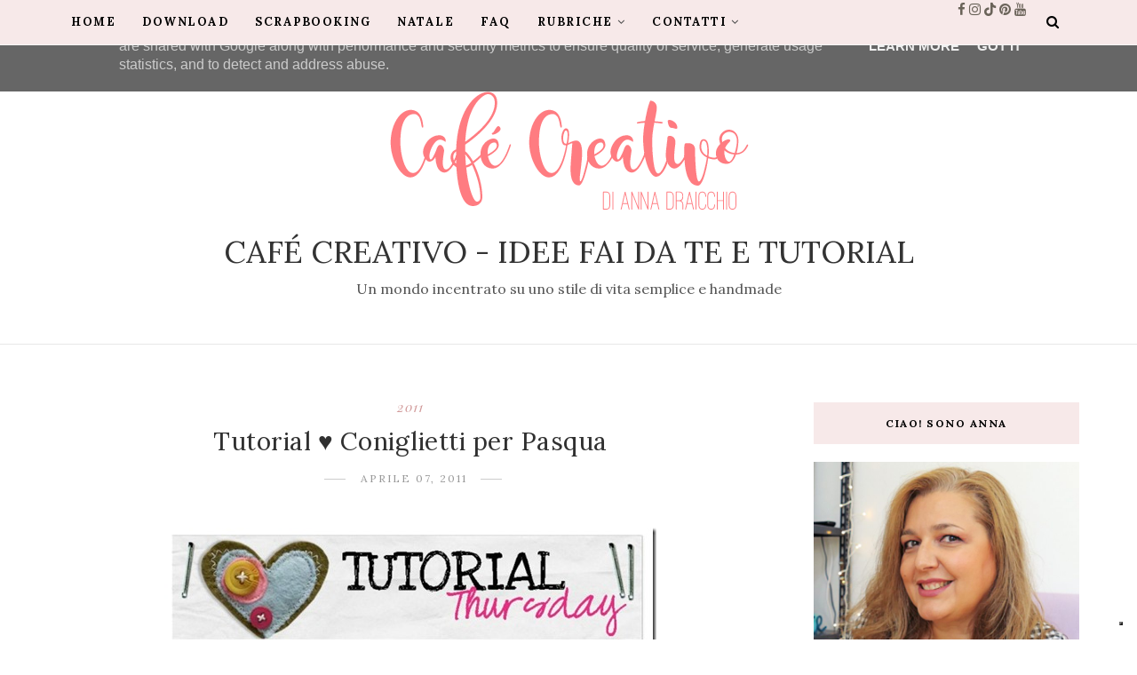

--- FILE ---
content_type: text/html; charset=UTF-8
request_url: https://www.cafecreativo.it/2011/04/scrap-e-spray-ink.html
body_size: 61094
content:
<!DOCTYPE html>
<html dir='ltr' xmlns='http://www.w3.org/1999/xhtml' xmlns:b='http://www.google.com/2005/gml/b' xmlns:data='http://www.google.com/2005/gml/data' xmlns:expr='http://www.google.com/2005/gml/expr' xmlns:og='https://ogp.me/ns#'>
<head>
<link href='https://www.blogger.com/static/v1/widgets/335934321-css_bundle_v2.css' rel='stylesheet' type='text/css'/>
<meta content='dcf22476db2e47bc788b920f7e3882a5' name='p:domain_verify'/>
<!--[if lt IE 9]> <script src="https://html5shiv.googlecode.com/svn/trunk/html5.js"> </script> <![endif]-->
<meta content='text/html;charset=UTF-8' http-equiv='Content-Type'/>
<meta content='IE=edge,chrome=1' http-equiv='X-UA-Compatible'/>
<link href='https://fonts.googleapis.com/css?family=Lora:400,700' rel='stylesheet' type='text/css'/>
<link href='https://fonts.googleapis.com/css?family=Playfair+Display:ital,wght@1,700' rel='stylesheet'/>
<link crossorigin='anonymous' href='https://cdnjs.cloudflare.com/ajax/libs/font-awesome/5.15.3/css/all.min.css' integrity='sha512-iBBXm8fW90+nuLcSKlbmrPcLa0OT92xO1BIsZ+ywDWZCvqsWgccV3gFoRBv0z+8dLJgyAHIhR35VZc2oM/gI1w==' rel='stylesheet'/>
<link href='//cdn.jsdelivr.net/jquery.slick/1.4.1/slick-theme.css' rel='stylesheet' type='text/css'/>
<meta content='text/html; charset=UTF-8' http-equiv='Content-Type'/>
<meta content='blogger' name='generator'/>
<link href='https://www.cafecreativo.it/favicon.ico' rel='icon' type='image/x-icon'/>
<link href='https://www.cafecreativo.it/2011/04/scrap-e-spray-ink.html' rel='canonical'/>
<link rel="alternate" type="application/atom+xml" title="Café Creativo - Idee Fai da te e Tutorial - Atom" href="https://www.cafecreativo.it/feeds/posts/default" />
<link rel="alternate" type="application/rss+xml" title="Café Creativo - Idee Fai da te e Tutorial - RSS" href="https://www.cafecreativo.it/feeds/posts/default?alt=rss" />
<link rel="service.post" type="application/atom+xml" title="Café Creativo - Idee Fai da te e Tutorial - Atom" href="https://www.blogger.com/feeds/6799083013333744670/posts/default" />

<link rel="alternate" type="application/atom+xml" title="Café Creativo - Idee Fai da te e Tutorial - Atom" href="https://www.cafecreativo.it/feeds/2366028712659977044/comments/default" />
<!--Can't find substitution for tag [blog.ieCssRetrofitLinks]-->
<link href='https://blogger.googleusercontent.com/img/b/R29vZ2xl/AVvXsEhc68DwYTmKq91GOlfW8ddPF9tomlVZ630M_MT8JzoWIpTLqHnbQggX7NcvhAHb_SMVPaVriZZNCWdF558y3XNbZaC_yjAu7aiCCy4DXvKsMBrLj5etbfFd0qpoLZ_8ZuyOdl9PzMJfcCO5/?imgmax=800' rel='image_src'/>
<meta content='https://www.cafecreativo.it/2011/04/scrap-e-spray-ink.html' property='og:url'/>
<meta content='Scrapbooking: Scrap e Spray ink' property='og:title'/>
<meta content='' property='og:description'/>
<meta content='https://blogger.googleusercontent.com/img/b/R29vZ2xl/AVvXsEhc68DwYTmKq91GOlfW8ddPF9tomlVZ630M_MT8JzoWIpTLqHnbQggX7NcvhAHb_SMVPaVriZZNCWdF558y3XNbZaC_yjAu7aiCCy4DXvKsMBrLj5etbfFd0qpoLZ_8ZuyOdl9PzMJfcCO5/w1200-h630-p-k-no-nu/?imgmax=800' property='og:image'/>
<meta charset='utf-8'/>
<meta content='width=device-width, initial-scale=1, maximum-scale=1' name='viewport'/>
<meta content='text/html; charset=UTF-8' http-equiv='Content-Type'/>
<meta content='blogger' name='generator'/>
<link href='https://www.cafecreativo.it/favicon.ico' rel='icon' type='image/x-icon'/>
<link href='https://www.cafecreativo.it/2011/04/scrap-e-spray-ink.html' rel='canonical'/>
<link rel="alternate" type="application/atom+xml" title="Café Creativo - Idee Fai da te e Tutorial - Atom" href="https://www.cafecreativo.it/feeds/posts/default" />
<link rel="alternate" type="application/rss+xml" title="Café Creativo - Idee Fai da te e Tutorial - RSS" href="https://www.cafecreativo.it/feeds/posts/default?alt=rss" />
<link rel="service.post" type="application/atom+xml" title="Café Creativo - Idee Fai da te e Tutorial - Atom" href="https://www.blogger.com/feeds/6799083013333744670/posts/default" />

<link rel="alternate" type="application/atom+xml" title="Café Creativo - Idee Fai da te e Tutorial - Atom" href="https://www.cafecreativo.it/feeds/2366028712659977044/comments/default" />
<!--Can't find substitution for tag [blog.ieCssRetrofitLinks]-->
<link href='https://blogger.googleusercontent.com/img/b/R29vZ2xl/AVvXsEhc68DwYTmKq91GOlfW8ddPF9tomlVZ630M_MT8JzoWIpTLqHnbQggX7NcvhAHb_SMVPaVriZZNCWdF558y3XNbZaC_yjAu7aiCCy4DXvKsMBrLj5etbfFd0qpoLZ_8ZuyOdl9PzMJfcCO5/?imgmax=800' rel='image_src'/>
<meta content='https://www.cafecreativo.it/2011/04/scrap-e-spray-ink.html' property='og:url'/>
<meta content='Scrapbooking: Scrap e Spray ink' property='og:title'/>
<meta content='' property='og:description'/>
<meta content='https://blogger.googleusercontent.com/img/b/R29vZ2xl/AVvXsEhc68DwYTmKq91GOlfW8ddPF9tomlVZ630M_MT8JzoWIpTLqHnbQggX7NcvhAHb_SMVPaVriZZNCWdF558y3XNbZaC_yjAu7aiCCy4DXvKsMBrLj5etbfFd0qpoLZ_8ZuyOdl9PzMJfcCO5/w1200-h630-p-k-no-nu/?imgmax=800' property='og:image'/>
<meta content='blogger' name='generator'/>
<meta content='Café Creativo - Idee Fai da te e Tutorial' property='og:site_name'/>
<meta content='Scrapbooking: Scrap e Spray ink' property='og:title'/>
<meta content='article' property='og:type'/>
<meta content='' name='description'/>
<meta content='' property='og:description'/>
<meta content='https://www.cafecreativo.it/2011/04/scrap-e-spray-ink.html' property='og:url'/>
<meta content='https://blogger.googleusercontent.com/img/b/R29vZ2xl/AVvXsEhc68DwYTmKq91GOlfW8ddPF9tomlVZ630M_MT8JzoWIpTLqHnbQggX7NcvhAHb_SMVPaVriZZNCWdF558y3XNbZaC_yjAu7aiCCy4DXvKsMBrLj5etbfFd0qpoLZ_8ZuyOdl9PzMJfcCO5/s72-c/?imgmax=800' height='200px' itemprop='image' property='og:image' width='300px'/>
<meta content='300' property='og:image:width'/>
<meta content='200' property='og:image:height'/>
<meta content='facebook admins' property='fb:admins'/>
<meta content='facebook app id' property='fb:app_id'/>
<meta content='en_US' property='og:locale'/>
<meta content='en_GB' property='og:locale:alternate'/>
<meta content='hi_IN' property='og:locale:alternate'/>
<!-- SEO Title Tag -->
<title>
Scrapbooking: Scrap e Spray ink
        | 
        Café Creativo - Idee Fai da te e Tutorial
</title>
<link href='//maxcdn.bootstrapcdn.com/font-awesome/4.7.0/css/font-awesome.min.css' rel='stylesheet'/>
<link href='https://www.blogger.com/static/v1/widgets/1535467126-widget_css_2_bundle.css' rel='stylesheet' type='text/css'/>

    <style type="text/css"><!-- /* 


<style type='text/css'>@font-face{font-family:'Lora';font-style:normal;font-weight:400;font-display:swap;src:url(//fonts.gstatic.com/s/lora/v37/0QI6MX1D_JOuGQbT0gvTJPa787weuxJMkq18ndeYxZ2JTg.woff2)format('woff2');unicode-range:U+0460-052F,U+1C80-1C8A,U+20B4,U+2DE0-2DFF,U+A640-A69F,U+FE2E-FE2F;}@font-face{font-family:'Lora';font-style:normal;font-weight:400;font-display:swap;src:url(//fonts.gstatic.com/s/lora/v37/0QI6MX1D_JOuGQbT0gvTJPa787weuxJFkq18ndeYxZ2JTg.woff2)format('woff2');unicode-range:U+0301,U+0400-045F,U+0490-0491,U+04B0-04B1,U+2116;}@font-face{font-family:'Lora';font-style:normal;font-weight:400;font-display:swap;src:url(//fonts.gstatic.com/s/lora/v37/0QI6MX1D_JOuGQbT0gvTJPa787weuxI9kq18ndeYxZ2JTg.woff2)format('woff2');unicode-range:U+0302-0303,U+0305,U+0307-0308,U+0310,U+0312,U+0315,U+031A,U+0326-0327,U+032C,U+032F-0330,U+0332-0333,U+0338,U+033A,U+0346,U+034D,U+0391-03A1,U+03A3-03A9,U+03B1-03C9,U+03D1,U+03D5-03D6,U+03F0-03F1,U+03F4-03F5,U+2016-2017,U+2034-2038,U+203C,U+2040,U+2043,U+2047,U+2050,U+2057,U+205F,U+2070-2071,U+2074-208E,U+2090-209C,U+20D0-20DC,U+20E1,U+20E5-20EF,U+2100-2112,U+2114-2115,U+2117-2121,U+2123-214F,U+2190,U+2192,U+2194-21AE,U+21B0-21E5,U+21F1-21F2,U+21F4-2211,U+2213-2214,U+2216-22FF,U+2308-230B,U+2310,U+2319,U+231C-2321,U+2336-237A,U+237C,U+2395,U+239B-23B7,U+23D0,U+23DC-23E1,U+2474-2475,U+25AF,U+25B3,U+25B7,U+25BD,U+25C1,U+25CA,U+25CC,U+25FB,U+266D-266F,U+27C0-27FF,U+2900-2AFF,U+2B0E-2B11,U+2B30-2B4C,U+2BFE,U+3030,U+FF5B,U+FF5D,U+1D400-1D7FF,U+1EE00-1EEFF;}@font-face{font-family:'Lora';font-style:normal;font-weight:400;font-display:swap;src:url(//fonts.gstatic.com/s/lora/v37/0QI6MX1D_JOuGQbT0gvTJPa787weuxIvkq18ndeYxZ2JTg.woff2)format('woff2');unicode-range:U+0001-000C,U+000E-001F,U+007F-009F,U+20DD-20E0,U+20E2-20E4,U+2150-218F,U+2190,U+2192,U+2194-2199,U+21AF,U+21E6-21F0,U+21F3,U+2218-2219,U+2299,U+22C4-22C6,U+2300-243F,U+2440-244A,U+2460-24FF,U+25A0-27BF,U+2800-28FF,U+2921-2922,U+2981,U+29BF,U+29EB,U+2B00-2BFF,U+4DC0-4DFF,U+FFF9-FFFB,U+10140-1018E,U+10190-1019C,U+101A0,U+101D0-101FD,U+102E0-102FB,U+10E60-10E7E,U+1D2C0-1D2D3,U+1D2E0-1D37F,U+1F000-1F0FF,U+1F100-1F1AD,U+1F1E6-1F1FF,U+1F30D-1F30F,U+1F315,U+1F31C,U+1F31E,U+1F320-1F32C,U+1F336,U+1F378,U+1F37D,U+1F382,U+1F393-1F39F,U+1F3A7-1F3A8,U+1F3AC-1F3AF,U+1F3C2,U+1F3C4-1F3C6,U+1F3CA-1F3CE,U+1F3D4-1F3E0,U+1F3ED,U+1F3F1-1F3F3,U+1F3F5-1F3F7,U+1F408,U+1F415,U+1F41F,U+1F426,U+1F43F,U+1F441-1F442,U+1F444,U+1F446-1F449,U+1F44C-1F44E,U+1F453,U+1F46A,U+1F47D,U+1F4A3,U+1F4B0,U+1F4B3,U+1F4B9,U+1F4BB,U+1F4BF,U+1F4C8-1F4CB,U+1F4D6,U+1F4DA,U+1F4DF,U+1F4E3-1F4E6,U+1F4EA-1F4ED,U+1F4F7,U+1F4F9-1F4FB,U+1F4FD-1F4FE,U+1F503,U+1F507-1F50B,U+1F50D,U+1F512-1F513,U+1F53E-1F54A,U+1F54F-1F5FA,U+1F610,U+1F650-1F67F,U+1F687,U+1F68D,U+1F691,U+1F694,U+1F698,U+1F6AD,U+1F6B2,U+1F6B9-1F6BA,U+1F6BC,U+1F6C6-1F6CF,U+1F6D3-1F6D7,U+1F6E0-1F6EA,U+1F6F0-1F6F3,U+1F6F7-1F6FC,U+1F700-1F7FF,U+1F800-1F80B,U+1F810-1F847,U+1F850-1F859,U+1F860-1F887,U+1F890-1F8AD,U+1F8B0-1F8BB,U+1F8C0-1F8C1,U+1F900-1F90B,U+1F93B,U+1F946,U+1F984,U+1F996,U+1F9E9,U+1FA00-1FA6F,U+1FA70-1FA7C,U+1FA80-1FA89,U+1FA8F-1FAC6,U+1FACE-1FADC,U+1FADF-1FAE9,U+1FAF0-1FAF8,U+1FB00-1FBFF;}@font-face{font-family:'Lora';font-style:normal;font-weight:400;font-display:swap;src:url(//fonts.gstatic.com/s/lora/v37/0QI6MX1D_JOuGQbT0gvTJPa787weuxJOkq18ndeYxZ2JTg.woff2)format('woff2');unicode-range:U+0102-0103,U+0110-0111,U+0128-0129,U+0168-0169,U+01A0-01A1,U+01AF-01B0,U+0300-0301,U+0303-0304,U+0308-0309,U+0323,U+0329,U+1EA0-1EF9,U+20AB;}@font-face{font-family:'Lora';font-style:normal;font-weight:400;font-display:swap;src:url(//fonts.gstatic.com/s/lora/v37/0QI6MX1D_JOuGQbT0gvTJPa787weuxJPkq18ndeYxZ2JTg.woff2)format('woff2');unicode-range:U+0100-02BA,U+02BD-02C5,U+02C7-02CC,U+02CE-02D7,U+02DD-02FF,U+0304,U+0308,U+0329,U+1D00-1DBF,U+1E00-1E9F,U+1EF2-1EFF,U+2020,U+20A0-20AB,U+20AD-20C0,U+2113,U+2C60-2C7F,U+A720-A7FF;}@font-face{font-family:'Lora';font-style:normal;font-weight:400;font-display:swap;src:url(//fonts.gstatic.com/s/lora/v37/0QI6MX1D_JOuGQbT0gvTJPa787weuxJBkq18ndeYxZ0.woff2)format('woff2');unicode-range:U+0000-00FF,U+0131,U+0152-0153,U+02BB-02BC,U+02C6,U+02DA,U+02DC,U+0304,U+0308,U+0329,U+2000-206F,U+20AC,U+2122,U+2191,U+2193,U+2212,U+2215,U+FEFF,U+FFFD;}@font-face{font-family:'Playfair Display';font-style:normal;font-weight:400;font-display:swap;src:url(//fonts.gstatic.com/s/playfairdisplay/v40/nuFvD-vYSZviVYUb_rj3ij__anPXJzDwcbmjWBN2PKdFvXDTbtPK-F2qC0usEw.woff2)format('woff2');unicode-range:U+0301,U+0400-045F,U+0490-0491,U+04B0-04B1,U+2116;}@font-face{font-family:'Playfair Display';font-style:normal;font-weight:400;font-display:swap;src:url(//fonts.gstatic.com/s/playfairdisplay/v40/nuFvD-vYSZviVYUb_rj3ij__anPXJzDwcbmjWBN2PKdFvXDYbtPK-F2qC0usEw.woff2)format('woff2');unicode-range:U+0102-0103,U+0110-0111,U+0128-0129,U+0168-0169,U+01A0-01A1,U+01AF-01B0,U+0300-0301,U+0303-0304,U+0308-0309,U+0323,U+0329,U+1EA0-1EF9,U+20AB;}@font-face{font-family:'Playfair Display';font-style:normal;font-weight:400;font-display:swap;src:url(//fonts.gstatic.com/s/playfairdisplay/v40/nuFvD-vYSZviVYUb_rj3ij__anPXJzDwcbmjWBN2PKdFvXDZbtPK-F2qC0usEw.woff2)format('woff2');unicode-range:U+0100-02BA,U+02BD-02C5,U+02C7-02CC,U+02CE-02D7,U+02DD-02FF,U+0304,U+0308,U+0329,U+1D00-1DBF,U+1E00-1E9F,U+1EF2-1EFF,U+2020,U+20A0-20AB,U+20AD-20C0,U+2113,U+2C60-2C7F,U+A720-A7FF;}@font-face{font-family:'Playfair Display';font-style:normal;font-weight:400;font-display:swap;src:url(//fonts.gstatic.com/s/playfairdisplay/v40/nuFvD-vYSZviVYUb_rj3ij__anPXJzDwcbmjWBN2PKdFvXDXbtPK-F2qC0s.woff2)format('woff2');unicode-range:U+0000-00FF,U+0131,U+0152-0153,U+02BB-02BC,U+02C6,U+02DA,U+02DC,U+0304,U+0308,U+0329,U+2000-206F,U+20AC,U+2122,U+2191,U+2193,U+2212,U+2215,U+FEFF,U+FFFD;}</style>
<style id='template-skin-1' type='text/css'><!--
body#layout:before {
content: "This theme is a property of OddThemes.com";
border: 3px double #999;
padding: 10px;
position: relative;
top: -50px;
left:10%;
font-size: 18px;
color: #46b0dc;
letter-spacing: .5px;
}
body#layout #mywrapper {
width: 60%;
}
body#layout #footer div.column23{width:28%;float:left;}
body#layout #post-wrapper {
width: 60%;
float: left;
}
body#layout .header{padding:0;}
body#layout div#main {
width: 100%;
}
body#layout #sidebar-wrapper {
overflow: visible;
float: right;
}
body#layout ul#navigation {
display: none;
}
body#layout div.section{margin:0;padding:0;}
body#layout .topbar{margin-top:20px;    position: relative;}
body#layout .rapper{padding:0;}
body#layout .main-content-wrapper{margin-top:30px;}
body#layout div#Menubar, body#layout div.socialtop {
width: 49%;
}
--></style>
<style id='page-skin-1' type='text/css'><!--
/*
-----------------------------------------------
Blogger Template
Name:     Lavender Personal Blogger Template
Designer: Ceyron Louis
URL:      http://www.oddthemes.com
Version:  1.0
-----------------------------------------------
<Variable name="maincolor" description="Main Color" type="color" default="#d19999"/>
<Variable name="backcolor" description="Background Color" type="color" default="#f7e9e9"/>
<Group description="Post Title" selector=".post">
<Variable name="main.font" description="Main Font" type="font"
default="normal normal 28px 'Lora', sans-serif"/>
<Variable name="second.font" description="Secondary Font" type="font" default="normal normal 400 14px 'Playfair Display', sans-serif"/>
</Group>
*/
html,body,div,span,applet,object,iframe,h1,h2,h3,h4,h5,h6,p,blockquote,pre,a,abbr,acronym,address,big,cite,code,del,dfn,em,img,ins,kbd,q,s,samp,small,strike,strong,sub,sup,tt,var,b,u,i,center,dl,dt,dd,ol,ul,li,fieldset,form,label,legend,table,caption,tbody,tfoot,thead,tr,th,td,article,aside,canvas,details,embed,figure,figcaption,footer,header,hgroup,menu,nav,output,ruby,section,summary,time,mark,audio,video{margin:0;padding:0;border:0;font-size:100%;font:inherit;vertical-align:baseline;}
/* HTML5 display-role reset for older browsers */
article,aside,details,figcaption,figure,footer,header,hgroup,menu,nav,section{display:block;}body{line-height:1;display:block;}*{margin:0;padding:0;}html{display:block;}ol,ul{list-style:none;}blockquote,q{quotes:none;}blockquote:before,blockquote:after,q:before,q:after{content:&#39;&#39;;content:none;}table{border-collapse:collapse;border-spacing:0;}
/* FRAMEWORK */
.navbar,.post-feeds,.feed-links{display:none;
}
.section,.widget{margin:0 0 0 0;padding:0 0px 0;
}
strong,b{font-weight:bold;
}
cite,em,i{font-style:italic;
}
a:link {color: #6a6359;text-decoration:none;outline:none;transition:all 0.25s;-moz-transition:all 0.25s;-webkit-transition:all 0.25s;
}
a:visited{color:#6a6359;text-decoration:none;
}
a:hover{text-decoration:none;
}
a img{border:none;border-width:0;outline:none;
}
sup,sub{vertical-align:baseline;position:relative;top:-.4em;font-size:86%;
}
sub{top:.4em;}small{font-size:86%;
}
kbd{font-size:80%;border:1px solid #999;padding:2px 5px;border-bottom-width:2px;border-radius:3px;
}
mark{background-color:#ffce00;color:black;
}
p,blockquote,pre,table,figure,hr,form,ol,ul,dl{margin:1.5em 0;
}
hr{height:1px;border:none;background-color:#666;
}
/* heading */
h1,h2,h3,h4,h5,h6{
font:normal normal 28px 'Lora', sans-serif;
font-weight:bold;line-height:normal;margin:0 0 0.6em;
}
h1{font-size:200%
}
h2{font-size:180%
}
h3{font-size:160%
}
h4{font-size:140%
}
h5{font-size:120%
}
h6{font-size:100%
}
/* list */
ol,ul,dl{margin:.5em 0em .5em 3em
}
ol{list-style:decimal outside
}
ul{list-style:disc outside
}
li{margin:.5em 0
}
dt{font-weight:bold
}
dd{margin:0 0 .5em 2em
}
/* form */
input,button,select,textarea{font:inherit;font-size:100%;line-height:normal;vertical-align:baseline;
}
textarea{display:block;-webkit-box-sizing:border-box;-moz-box-sizing:border-box;box-sizing:border-box;
}
/* code blockquote */
pre,code{font-family:&quot;Courier New&quot;,Courier,Monospace;color:inherit;
}
pre{white-space:pre;word-wrap:normal;overflow:auto;
}
.clearfix::after {
content: "";
clear: both;
display: table;
}
blockquote.tr_bq{font-style:italic;background: #eee;
padding: 15px;}
body#layout div#Top-Categories .widget {
width: 24%;
margin-right:  1%;
float: left;
}
body#layout div#Top-Categories:after {
content: "";
height:  0;
display:  block;
clear: both;
}
.post-body blockquote {
background: url(https://blogger.googleusercontent.com/img/b/R29vZ2xl/AVvXsEhaJZ6hu1STzMVRHA_M1vV6ln0VB78duH8ZiiqGgG0xzFpDMktr8reZvzbhyfaoVVkd-hiqcZfR2edFAAqQpwBRFcP4P9xtOsrsbAtSKzrnUsHLkHAw-4-QwSNm20Qk7NUgBmv9ocJajh-L/s1600/quote.png) no-repeat scroll left 18px transparent;
font-family: Monaco,Georgia,&quot;
font-size: 100%;
font-style: italic;
line-height: 22px;
margin: 20px 0 30px 20px;
min-height: 60px;
padding: 0 0 0 60px;
}
/* table */
.post-body table[border=&quot;1&quot;] th, .post-body table[border=&quot;1&quot;] td, .post-body table[border=&quot;1&quot;] caption{border:1px solid;padding:.2em .5em;text-align:left;vertical-align:top;
}
.post-body table.tr-caption-container {border:1px solid #e5e5e5;
}
.post-body th{font-weight:bold;
}
.post-body table[border=&quot;1&quot;] caption{border:none;font-style:italic;
}
.post-body table{
}
.post-body td, .post-body th{vertical-align:top;text-align:left;font-size:13px;padding:3px 5px;border:1px solid #e5e5e5;
}
.post-body th{background:#f0f0f0;
}
.post-body table.tr-caption-container td {border:none;padding:8px;
}
.post-body table.tr-caption-container, .post-body table.tr-caption-container img, .post-body img {max-width:97%;height:auto;
}
.post-body td.tr-caption {color:#666;font-size:80%;padding:0px 8px 8px !important;
}
img {
max-width:100%;
height:auto;
border:0;
}
table {
max-width:100%;
}
body#layout #outer-wrapper, body#layout .post-container, body#layout .sidebar-container {
padding:0 0 0 0;
}
body#layout .panel {
float:left;
width:79px;
}
.clear {
clear:both;
}
.clear:after {
visibility:hidden;
display:block;
font-size:0;
content:" ";
clear:both;
height:0;
}
body {
background:#fff;
margin:0 0 0 0;
padding:0 0 0 0;
color:#333333;
font:normal normal 28px 'Lora', sans-serif;
font-size: 15px;
text-align:left;
}
/* outer-wrapper */
#outer-wrapper {
max-width:100%;
margin:0px auto;
overflow:hidden;
}
/* NAVIGATION MENU */
.header {
position: relative;
z-index: 300;
margin: 51px auto 0px;
padding: 40px 0;
text-align: center;
max-width: 1150px;
width: 100%;
}
.header h1.title,.header p.title {
font:normal normal 28px 'Lora', sans-serif;
font-size: 35px;
margin:0 0 0 0;
text-transform:uppercase;
}
.header .description {
color:#555555;
}
.header a {
color:#333333;
}
.header a:hover {
color:#999;
}
.header img {
display:block;
}
#nav {
font:normal normal 28px 'Lora', sans-serif;
font-size: 12px;
height: 85px;
line-height: 85px;
padding: 0 28px;
background:#646464;
}
i.fa.fa-home {
color:#646464;
}
/* CONTENT WRAPPER */
#content-wrapper {
background-color:transparent;
margin: 0 auto;
word-wrap:break-word;
max-width: 1150px;
width:100%;
z-index:300;
position:relative;
margin-top: 40px;
}
.separator a {
margin-left: 0!important;
margin-right: 0!important;
}
/* POST WRAPPER */
#post-wrapper {
float:left;
width:100%;
position:relative;
z-index:300;
}
.post-container {
padding:15px 0px 0 0;
}
.post {
background:#ffffff;
padding:0 0px 40px 0px;
}
.post-body {
color: #777777;
font:normal normal 28px 'Lora', sans-serif;
font-size: 15px;
line-height: 1.86em;
font-weight: 400;
}
.post-info {
background: transparent;
margin: 0 0 12px;
color: #666666;
font-size: 14px;
padding: 0px 0;
}
.post-info a {
display:inline-block;
color:#666666;
}
.time-info, .comment-info, .label-info, .review-info {
display:inline;
}
/* Page Navigation */
.pagenavi {
clear:both;
margin:-5px 0 10px;
text-align:center;
font-size:11px;
font-weight:bold;
text-transform:uppercase;
}
.pagenavi span,.pagenavi a {
margin-right: 3px;
display: inline-block;
color: #d19999;
background-color: #fff;
padding: 11px 14px;
margin: 15px 3px 50px 0;
}
.pagenavi .current, .pagenavi .pages, .pagenavi a:hover {
background:#d19999;
color: #fff;
}
.pagenavi .pages {
display:none;
}
/* SIDEBAR WRAPPER */
#sidebar-wrapper {
float: right;
width: 26%;
margin: 15px 0px 20px 0;
}
.sidebar-container {
margin: 0 auto;
}
.sidebar-container {
padding:0px 0;
}
.sidebar h2, .panel h2, .author-wrapper h2, #related-posts h2{
color: #000;
text-transform: uppercase;
margin: 10px 0 20px 0;
position: relative;
font:normal normal 28px 'Lora', sans-serif;
font-size: 15px;
line-height: 1.52em;
font-weight: 400;
}
#footer h2,div#footer5 h2 {
color: #000;
text-transform: uppercase;
margin: 10px 0 20px 0;
position: relative;
font:normal normal 28px 'Lora', sans-serif;
font-size: 15px;
line-height: 1.52em;
font-weight: 600;
}
#sidebar h2 span,#sidebar-narrow h2 span {
background: #0088C2;
padding: 6px;
color: #fff;
z-index:300;
position:relative;
}
.sidebar .widget {
margin: 0 0 1px;
background: #fff;
margin-bottom: 50px;
}
.sidebar ul, .sidebar ol {
list-style-type:none;
margin:0 0 0 0;
padding:0 0 0 0;
}
.sidebar li {
margin:8px 0;
padding:0 0 0 0;
}
/* Author */
.author-wrapper{
background: #ffffff;
margin-bottom: 30px;
overflow: hidden;
position: relative;
margin-top:24px;
z-index: 0;
font-size:14px;
}
.author-wrapper .title h3 {
font-size: 28px;
margin: 0;
text-transform: uppercase;
position: relative;
padding: 0 0 10px 0;
font-weight: normal;
line-height: 145% !important;
color: #212121;
}
article .media {
margin: 25px 0;
}
.media {
overflow: hidden;
zoom: 1;
}
.about_img img {
border-radius: 200px 200px 200px 200px;
-moz-border-radius: 200px 200px 200px 200px;
-webkit-border-radius: 200px 200px 200px 200px;
position: relative;
width: 100px;
margin-bottom: 20px;
margin-right: 63px;
float: left;
}
.media p {
margin: 0 0 10px;
font-size: 14px;
}
.post-footer {
position: relative;
display: block;
margin: 30px 0 0;
}
.social span a:hover {
color: #d19999;
}.social {
margin: 0 0 20px 0;
text-align: center;
}
div.social i {
font-size: 18px;
}
.social span a {
list-style: none;
text-align: center;
display: inline-block;
margin: 0 0 20px 5px;
color: #202020;
}
/* FOOTER */
body#layout #footer div.column {
width: 98%;
margin-right: 0 !important;
float:left;
}
body#layout #footer .column .widget {
float: left;
margin-bottom: 15px;
overflow: hidden;
}
#footer-wrapper {
background: none repeat scroll 0 0 #424242;
/* border-top: 1px solid #DDDDDD; */
color: #444444;
font: 11px Verdana,Geneva,sans-serif;
margin: 0 auto;
overflow: hidden;
padding: 30px;
position: relative;
z-index: 300;
}
#footer3 li a:hover {
background: #646464;
color:#fff;
}
#footer3 li{
margin: 5px 0;
padding: 0 0 0 0;
list-style:none;}
#footer3 li a {
/* background: #555555; */
color: #222;
display: inline-block;
float: left;
font-size: 11px!important;
line-height: 12px;
margin: 0 2px 2px 0;
padding: 12px 18px;
border: 1px solid #222;
}
*::-moz-selection {
background: none repeat scroll 0 0 #CD2122;
color: #FFFFFF;
text-shadow: none;
}
.flickr_badge_image {
float: left;
height: 55px;
margin: 5px;
width: 55px;
}
.flickr_badge_image a {
display: block;
}
.flickr_badge_image a img {
display: block;
width: 100%;
height: auto;
-webkit-transition: opacity 100ms linear;
-moz-transition: opacity 100ms linear;
-ms-transition: opacity 100ms linear;
-o-transition: opacity 100ms linear;
transition: opacity 100ms linear;
}
#footer-wrapper .widget h2 {
background-position: 0 50%;
background-repeat: repeat-x;
border-bottom: 2px solid #FFFFFF;
font:normal normal 28px 'Lora', sans-serif;
font-weight: 600;
font-size:20px;
margin: 0 0 3px;
overflow: hidden;
padding: 5px 0;
text-transform: uppercase;
}
#footer-wrapper .widget h2 span {
border-bottom: 2px solid #646464;
color: #FAFBFB;
font-family: sans-serif;
font-weight: bold;
padding-bottom: 5px;
position: absolute;
}
#footer .widget-area {
padding: 0 0 15px;
margin: 0 0 15px;
}
#footer div.column {
display: inline;
float: left;
width: 100%;
padding:0;
}
.pagenavi a {
color: #222;
font-weight:400;
margin: 0 5px;
}
#footer .column .widget {
width: 100%;
padding: 0px;
float: left;
line-height: 1.7;
overflow: hidden;
margin-bottom: 15px;
}
#footer .widget-area h2 {
color: #444;
text-align: center;
text-transform: uppercase;
}
#footer .widget-content {
color: #eee;
text-align: left;
margin-top:20px;
}
.widget-item-control {
float: right;
height: 20px;
margin-top: -20px;
position: relative;
z-index: 10;
}
/* CUSTOM WIDGET */
.widget ul {
line-height:1.4em;
}
/* Tab Menu */
.set, .panel {
margin: 0 0;
}
.tabs .panel {
padding:0 0;
}
.tabs-menu {
border-bottom:3px solid #E73138;
padding: 0 0;
margin:0 0;
}
.tabs-menu li {
font:normal normal 28px 'Lora', sans-serif;
font-weight:600;
font-size: 12px;
display: inline-block;
*display: inline;
zoom: 1;
margin: 0 3px 0 0;
padding:10px;
background:#fff;
border:1px solid #e5e5e5;
border-bottom:none !important;
color:#333333;
cursor:pointer;
position:relative;
}
.tabs-menu .active-tab {
background:#E73138;
border:1px solid #E73138;
border-bottom:none !important;
color:#fff;
}
.tabs-content {
padding:10px 0;
}
.tabs-content .widget li {
float:none !important;
margin:5px 0;
}
.tabs-content .widget ul {
overflow:visible;
}
/* label
.label-size-1,.label-size-2,.label-size-3,.label-size-4,.label-size-5 {
font-size:100%;
filter:alpha(100);
opacity:10
}
.cloud-label-widget-content{
text-align:left
}
.label-size {
background:#E73037;
display:block;
float:left;
margin:0 3px 3px 0;
color:#ffffff;
font-size:11px;
text-transform:uppercase;
}
.label-size a,.label-size span{
display:inline-block;
color:#ffffff !important;
padding:6px 8px;
font-weight:bold;
}
.label-size:hover {
background:#333333;
}
.label-count {
white-space:nowrap;
padding-right:3px;
margin-left:-3px;
background:#333333;
color:#fff !important;
}
.label-size {
line-height:1.2
}*/
/* Custom CSS for Blogger Popular Post Widget */
.PopularPosts ul,
.PopularPosts li,
.PopularPosts li img,
.PopularPosts li a,
.PopularPosts li a img {
margin:0 0;
padding:0 0;
list-style:none;
border:none;
background:none;
outline:none;
}
.PopularPosts ul {
margin:.5em 0;
list-style:none;
color:black;
counter-reset:num;
}
.PopularPosts ul li img {
display: block;
margin: 0 .5em 0 0;
width: 72px;
float: left;
height: 72px;
object-fit: cover;
}
.PopularPosts ul li {
counter-increment:num;
position:relative;
}
/* Set color and level */
.PopularPosts ul li {margin-right:1% !important}
.PopularPosts .item-thumbnail {
margin:0 0 0 0;
}
.PopularPosts .item-snippet {
color: #777777;
font:normal normal 28px 'Lora', sans-serif;
font-size: 14px;
line-height: 1.5em;
}
.profile-img{
display:inline;
opaciry:10;
margin:0 6px 3px 0;
}
/* back to top */
#back-to-top {
background:#353738;
color:#ffffff;
padding:8px 10px;
font-size:24px;
}
.back-to-top {
position:fixed !important;
position:absolute;
bottom:20px;
right:20px;
z-index:999;
}
/* ==== Related Post Widget Start ==== */
#related-posts{
width:auto;
}
.large-12 {
width: 100%;
}
.related_title {
font-size: 14px;
margin-top: 10px;
margin-bottom: 5px;
}
.related_title:hover{
color:#222;
margin-top: 10px;
margin-bottom: 5px;
}
h2.fword {
font:normal normal 28px 'Lora', sans-serif;
margin-bottom: 30px;
font: normal normal 18px Oswald;
text-transform: uppercase;
font-size: 12px;
color: #999999;
margin-bottom: 5px;
margin: 7px 0 25px;
}
.fword {
}
.fwstyle {
font:normal normal 28px 'Lora', sans-serif;
display: inline-block;
padding: 0 10px;
line-height:1.5;
margin-right:5px;
border-top: 1px solid #999999;
font-size: 12px;
}
.comments .comments-content .user{font-weight:400}
#related-posts .related_img {
padding: 0px;
width: 100%;
height: 250px;
margin-right: 1px;
object-fit: cover;
}
#related-posts .related_img:hover{
opacity:.7;
filter:alpha(opacity=70);
-moz-opacity:.7;
-khtml-opacity:.7;
}
/* error and search */
.status-msg-wrap {
font:normal normal 28px 'Lora', sans-serif;
font-size: 100%;
/* font-weight: bold; */
width: 100%;
margin: 10px auto 50px;
}
.status-msg-body {
padding:20px 2%;
}
.status-msg-border {
border:1px solid #e5e5e5;
opacity:10;
width:auto;
}
.status-msg-bg {
background-color:#ffffff;
}
.status-msg-hidden {
padding:20px 2%;
}
#ArchiveList ul li:before {
content:"" !important;
padding-right:0px !important;
}
/*-------sidebar----------------*/
div#main {
width: 100%;
}
div#mywrapper {
float: left;
width: 69%;
}
#navtop ul ul li:hover .fa{color:#d19999;}
li .fa {
font-size: 13px;
color: #444;
padding: 0 0 0 5px;
}
.fa-angle-down{
font-size: 13px;
color: #444;
padding: 10px 5px;
}
.topmenu1 .fa-angle-right{
font-size: 13px;
color: #444;
padding: 0px 5px!important;
}
.selected .fa {
color: #777;
}
.PopularPosts img
{
transform: scale(1.1);
-ms-transform: scale(1.1);
-webkit-transform: scale(1.1);
transition: .5s;
-webkit-transition: .5s;
}
.PopularPosts .item-title{
font:normal normal 28px 'Lora', sans-serif;
padding-bottom: 1.2em;
padding-top: 10px;
padding-left:85px;
margin-top:10px;
color: #000000;
font-size: 14px;
font-weight: 400;}
.tagcloud a {
background: #e4e4e4;
color: #888;
display: block;
float: left;
font-size: 14px!important;
line-height: 12px;
margin: 0 2px 2px 0;
padding: 12px 17px;
}
.tagcloud a:link {
color: #888;
}
.tagcloud a:hover {
background: #0088C2;
color: #fff;
}
.tagcloud1 a {
background: #555555;
color: #888;
display: block;
float: left;
font-size: 14px!important;
line-height: 12px;
margin: 0 2px 2px 0;
padding: 12px 17px;
}
.tagcloud1 a:link {
color: #888;
}
.tagcloud1 a:hover {
background: #0088C2;
color: #fff;
}
.showpageArea a {
clear:both;
margin:-5px 0 10px;
text-align:center;
font-size:11px;
font-weight:bold;
text-transform:uppercase;
}
.showpageNum a {
padding:6px 10px;
margin-right:3px;
display:inline-block;
color:#333333;
background-color:#ffffff;
border: 1px solid #dddddd;
}
.showpageNum a:hover {
border: 1px solid #aaaaaa;
}
.showpagePoint {
padding:6px 10px;
margin-right:3px;
display:inline-block;
color:#333333;
background-color:#ffffff;
border: 1px solid #aaaaaa;
}
.showpageOf {
display:none;
}
.showpage a {
padding:6px 10px;
margin-right:3px;
display:inline-block;
color:#333333;
background-color:#ffffff;
}
.showpageNum a:link,.showpage a:link {
text-decoration:none;
color:#666;
}
.button {
text-align: center;
width: 100%;
margin: 10px 0;
padding: 0;
font-size: 14px;
font-family: 'Tahoma', Geneva, Sans-serif;
color: #fff;
margin-left: 0em !important;
}
.button ul {
margin: 0;
padding: 0;
}
.button li {
display: inline-block;
margin: 10px 0;
padding: 0;
}
#Attribution1 {
height:0px;
visibility:hidden;
display:none
}
.author-avatar img{float:left;margin:0 10px 5px 0;border:50%;}
#author-box h3 {
padding-bottom: 5px;
border-bottom: 4px solid #333;
font-size: 18px;
font-family: Oswald,arial,Georgia,serif;
}
/*---Flicker Image Gallery-----*/
.flickr_plugin {
width: 100%;
}
.flickr_badge_image {
float: left;
height: 80px;
margin: 10px 5px 0px 5px;
width: 80px;
}
.flickr_badge_image a {
display: block;
}
.flickr_badge_image a img {
display: block;
width: 100%;
height: auto;
-webkit-transition: opacity 100ms linear;
-moz-transition: opacity 100ms linear;
-ms-transition: opacity 100ms linear;
-o-transition: opacity 100ms linear;
transition: opacity 100ms linear;
}
.flickr_badge_image a img:hover {
opacity: .5;
}
div#act {
display: none;
}
#container{
width: 1170px;
margin:0 auto;
}
.vcard span {
color: #646464;
}
a.timestamp-link {
color: #646464;
}
span.comment-info a {
color: #aaaaaa;
}
span.comment-info l,span.time-info l {
padding-left: 8px;
margin-right: 6px;
margin-left: -5px;
}
#nav.fixed-nav{
position: fixed;
top: 0;
left: 0;
width: 100% !important;
z-index: 999;
padding: 0;
}
p#back-top {
background: #fff;
padding: 10px 11px 11px;
color: #222;
border-radius: 3px;
}
p#back-top .fa {
color: #222;
}
/*----------//// AUTHORS ARCHIVE \\\\-------------*/
h1.small {
font-size: 90px;
}
h2 {
font-size: 25px;
text-transform: uppercase;
font-weight: 600;
color: #434343;
}
h2.white {
color: #fff;
}
h3 {
font-size: 20px;
text-transform: uppercase;
font-weight: 600;
color: #434343;
}
h3.white {
color: #fff;
}
h4 {
font:normal normal 28px 'Lora', sans-serif;
font-size: 14px;
font-weight: 600;
text-transform: uppercase;
}
h5 {
font:normal normal 28px 'Lora', sans-serif;
font-size: 13px;
font-weight: 600;
text-transform: uppercase;
}
h6 {
font:normal normal 28px 'Lora', sans-serif;
font-size: 11px;
font-weight: 600;
}
p {
font:normal normal 28px 'Lora', sans-serif;
font-size: 16px;
font-weight: 400;
line-height: 23px;
color: #515151;
}
p.white {
color: #f9f9f9;
}
#navtop{display:block;height:auto;position:relative;}
#navtop ul{display:inline-block;font-size:0;position:relative;z-index:9999;background:inherit}
#navtop ul a{
display: block;
margin:0 15px;
color: #000;letter-spacing: 1.5px;
text-transform:uppercase;
transform: translateY(0px);
-webkit-transform: translateY(0px);
font:normal normal 28px 'Lora', sans-serif;font-size: 13px;font-weight:700;
transition: all 150ms ease-in-out;
-webkit-transition: all 150ms ease-in-out;
line-height: 50px;
}
#navtop ul li{position:relative;margin:0;padding:0;position:relative;display:inline-block;font-size:16px}
#navtop ul li.current-menu-item a{color:#fff}
#navtop ul a:hover{color:#000;filter: alpha(opacity=100);
transform: translateY(0px);
-webkit-transform: translateY(0px);}
#navtop ul ul{background:#fff;border:1px solid #f7f7f7;display:none;position:absolute;top:100%;left:0;padding:0;transform: translateY(-10px);
-webkit-transform: translateY(-10px);
transition: transform 250ms, opacity 200ms;
-webkit-transition: -webkit-transform 250ms, opacity 200ms;}#navtop ul ul li:last-child {
border-bottom: none;
}
#navtop ul ul li{float:none;width:200px;
border-bottom: 1px solid #f7f7f7;}
#navtop ul ul a{line-height:120%;padding:10px 15px;color:#444;  border-top: 1px solid #3C3C3C;}
#navtop ul ul ul{top:0;left:100%}
#navtop ul li:hover > ul{display:block;filter: alpha(opacity=100);
transform: translateY(0px);
-webkit-transform: translateY(0px);line-height:0;}
#navtop ul li.current-menu-item a{
background: #181818;
}
#navtop ul a:hover{
color:#d19999;
}
#navtop ul ul li:hover > a{
color:#d19999;
}
#navtop ul ul a:first-child{border:none;}
.FollowByEmail .follow-by-email-inner {
position: relative;
margin-top:10px;
}
.follow-by-email-inner:before {
content: &quot;Enter Your Email and Join Our Email Subscriber List, Its Spam Free Secuer Email System&quot;;
font-size: 13px;
}
.button:hover,a.button:hover,#main-content input[type=&quot;submit&quot;]:hover{background:#444!important;text-decoration:none!important}
.FollowByEmail .follow-by-email-inner .follow-by-email-address {
margin-bottom:0;
box-shadow: 0 0px 16px 0 rgba(0,0,0,.036);
-o-box-shadow: 0 0px 16px 0 rgba(0,0,0,.036);
-webkit-box-shadow: 0 0px 16px 0 rgba(0,0,0,.036);
-moz-box-shadow: 0 0px 16px 0 rgba(0,0,0,.036);
border: 1px solid #e5e5e5;
border-radius: 0;
-o-border-radius: 0;
-moz-border-radius: 0;
-webkit-border-radius: 0;
font-size: 11px;
height: 30px;
padding-left: 10px;
width: 92%;
letter-spacing: .5px;
}
.FollowByEmail .follow-by-email-inner .follow-by-email-submit {
background: #d19999;
border: 0 none;
border-radius: 0;
-o-border-radius: 0;
-moz-border-radius: 0;
-webkit-border-radius: 0;
color: #FFF;
cursor: pointer;
font-size: 13px;
height: 35px;
margin: 5px 0px;
width: 70px;
z-index: 0;
}
.follow-by-email-inner form td {
width: 100%;
display: block;
}
.follow-by-email-inner form, .follow-by-email-inner table, .follow-by-email-inner {
margin: 0;
margin-top: 0!important;
}
#footer1{
line-height:30px;padding:25px
0 10px 0;
position:relative;
z-index:300;
}
#footer1
p{font-size:12px;float:left;line-height:30px;text-align:justify;}#footer1 .go-top{float:right;margin-left:20px;padding-left:20px;border-left:1px solid rgba(0,0,0,0.1)}#footer1 .go-top
a{display:block;width:30px;height:30px;color:#fff;font-size:14px;text-align:center;border-radius:2px;background-color:#646464;transition:background-color 0.2s ease-in-out;-moz-transition:background-color 0.2s ease-in-out;-webkit-transition:background-color 0.2s ease-in-out;-o-transition:background-color 0.2s ease-in-out}#footer1 .go-top a:hover{background-color:#444}#footer1 .go-top a
i{line-height:30px}#footer1 .social-icons{text-align:center;float:right}#footer1 .social-icons
a{display:inline-block;color:#ccc;font-size:14px;border-radius:2px;margin-left:15px}#footer1 .social-icons a:hover{color:#646464}.toggle-item{margin-bottom:15px}.toggle-item .panel-title{margin-bottom:10px}.toggle-item .panel-title
a{display:block;color:#888;height:42px;line-height:42px;position:relative;font-size:13px;padding:0
20px;border-radius:2px;overflow:hidden;background-color:#f8f8f8;letter-spacing:1px;text-transform:uppercase}.toggle-item .panel-title a:after{content:&quot;&quot;;position:absolute;left:0;top:0;height:100%;width:3px;background-color:#646464}.toggle-item .panel-title a.collapsed:after{background-color:#ddd}.toggle-item .panel-title a
i{position:absolute;right:0;top:0;color:#fff;width:42px;height:42px;font-size:14px;text-align:center;line-height:42px;background-color:#646464;transition:background-color 0.2s ease-in-out;-moz-transition:background-color 0.2s ease-in-out;-webkit-transition:background-color 0.2s ease-in-out;-o-transition:background-color 0.2s ease-in-out}
.thumbnail {
position: relative;
display: block;
padding: 0px;
line-height: 20px;
border: 0px solid #ddd;
-webkit-border-radius: 0px;
-moz-border-radius: 0px;
border-radius: 0px;
-webkit-box-shadow: 0 0px 0px rgba(0, 0, 0, 0.055);
-moz-box-shadow: 0 0px 0px rgba(0, 0, 0, 0.055);
box-shadow: 0 0px 0px rgba(0, 0, 0, 0.055);
-webkit-transition: all 0.2s ease-in-out;
-moz-transition: all 0.2s ease-in-out;
-o-transition: all 0.2s ease-in-out;
transition: all 0.2s ease-in-out;
}
select,textarea,input[type="text"],input[type="password"],input[type="datetime"],input[type="datetime-local"],input[type="date"],input[type="month"],input[type="time"],input[type="week"],input[type="number"],input[type="email"],input[type="url"],input[type="search"],input[type="tel"],input[type="color"],.uneditable-input{display:inline-block;height:20px;padding:4px 6px;margin-bottom:10px;font-size:14px;line-height:20px;color:#555;-webkit-border-radius:4px;-moz-border-radius:4px;border-radius:4px;vertical-align:middle}
input,textarea,.uneditable-input{width:206px}
textarea{height:auto}
textarea,input[type="text"],input[type="password"],input[type="datetime"],input[type="datetime-local"],input[type="date"],input[type="month"],input[type="time"],input[type="week"],input[type="number"],input[type="email"],input[type="url"],input[type="search"],input[type="tel"],input[type="color"],.uneditable-input{background-color:#fff;border:1px solid #ccc;-webkit-transition:border linear .2s,box-shadow linear .2s;-moz-transition:border linear .2s,box-shadow linear .2s;-o-transition:border linear .2s,box-shadow linear .2s;transition:border linear .2s,box-shadow linear .2s}
textarea:focus,input[type="text"]:focus,input[type="password"]:focus,input[type="datetime"]:focus,input[type="datetime-local"]:focus,input[type="date"]:focus,input[type="month"]:focus,input[type="time"]:focus,input[type="week"]:focus,input[type="number"]:focus,input[type="email"]:focus,input[type="url"]:focus,input[type="search"]:focus,input[type="tel"]:focus,input[type="color"]:focus,.uneditable-input:focus{border-color:rgba(82,168,236,0.8);outline:0;outline:thin dotted \9;-webkit-box-shadow:inset 0 1px 1px rgba(0,0,0,.075),0 0 8px rgba(82,168,236,.6);-moz-box-shadow:inset 0 1px 1px rgba(0,0,0,.075),0 0 8px rgba(82,168,236,.6);box-shadow:inset 0 1px 1px rgba(0,0,0,.075),0 0 8px rgba(82,168,236,.6)}
input[type="radio"],input[type="checkbox"]{margin:4px 0 0;*margin-top:0;margin-top:1px \9;line-height:normal}
input[type="file"],input[type="image"],input[type="submit"],input[type="reset"],input[type="button"],input[type="radio"],input[type="checkbox"]{width:auto}
select,input[type="file"]{height:30px;*margin-top:4px;line-height:30px}
select{width:220px;border:1px solid #ccc;background-color:#fff}
select[multiple],select[size]{height:auto}
select:focus,input[type="file"]:focus,input[type="radio"]:focus,input[type="checkbox"]:focus{outline:thin dotted #333;outline:5px auto -webkit-focus-ring-color;outline-offset:-2px}
.uneditable-input,.uneditable-textarea{color:#999;background-color:#fcfcfc;border-color:#ccc;-webkit-box-shadow:inset 0 1px 2px rgba(0,0,0,0.025);-moz-box-shadow:inset 0 1px 2px rgba(0,0,0,0.025);box-shadow:inset 0 1px 2px rgba(0,0,0,0.025);cursor:not-allowed}
/* Post social share */
.post_social_share {
display: block;
padding: 0px 0 40px;
/* text-align: center; */
margin-bottom: 30px;
}
ul.mbt-pager {
padding: 20px;
margin-bottom: 30px;
}
.odd-pager{  background: #F5F5F5;
display:block;
border-top: 2px solid #eeeeee;margin-top: 50px;}
.mbt-pager {  margin-bottom: 10px;   overflow:hidden; padding:0px;}
.mbt-pager li.next { float: right; padding:0px; background:none; margin:0px;}
.mbt-pager li.next a { padding-left: 24px; }
.mbt-pager li.previous { margin:0px -2px 0px 0px; float: left;padding:0px; background:none;
}
.mbt-pager li.previous a { padding-right: 24px;  }
.mbt-pager li.next:hover, .mbt-pager li.previous:hover  {color:#333333; }
.mbt-pager li { width: 50%; display: inline; float: left; text-align: center; }
.mbt-pager li a { position: relative;
/* min-height: 77px; */
display: block;
/* padding: 15px 46px 15px; */
outline: none;
text-decoration: none;
}
.mbt-pager li i { color: #000; font-size: 12px; }
.mbt-pager li a strong {font:normal normal 28px 'Lora', sans-serif; display: block; font-size: 16px; color: #000; letter-spacing: 0.5px; font-weight:400; }
.mbt-pager li a span {display:block;  color: #666;  font:normal normal 28px 'Lora', sans-serif; margin:0px;font-size: 15px;}
.mbt-pager li a:hover strong {
color: #d19999;
}
.mbt-pager li a:hover span {
color: #d19999;
}
ul.mbt-pager img {
width: 110px;
height: 110px;
object-fit: cover;
}
.mbt-pager .previous a span{text-align:left;}
.mbt-pager .next a span{text-align:right;}
.mbt-pager .previous div {
display: block;
padding-left: 130px;
}
.mbt-pager .next div {
display: block;
padding-right: 130px;
}
.post_social_share h3 {
font:normal normal 28px 'Lora', sans-serif;
display: block;
font-size: 14px;
line-height: 65px;
font-weight: 400;
text-transform: capitalize;
margin-bottom: 0;
letter-spacing: 1px;
float: left;
}
.post_social_share a {
width: 20px;
font-size: 14px;
margin: 16px 5px;
line-height: 38px;
text-align: center;
display: inline-block;
}
.post_social_share a:hover {
-webkit-transition:border-color .2s;
-moz-transition:border-color .2s;
transition:border-color .2s
}
.post_social_share a:hover {
color:#d19999;
}
.date-outer:first-child .post-outer:first-child h2.entry-title:before {
content: "\f0da";
font-family: FontAwesome;
color: #d19999;
margin-right: 10px;
}
.authorbox img {
width: 150px;
height: 150px;
border-radius: 100%;
border: 5px solid #f1f1f1;
object-fit:cover;
border-left: 5px solid #d19999;
}
.authorbox {
text-align: center;padding-bottom: 25px;
}
.widget-content {
font:normal normal 28px 'Lora', sans-serif;
margin-top:10px;
font-size:15px;
}
.sb-search {
float:right;
top: 0;
right: 0;
-webkit-transition: width 0.3s;
-moz-transition: width 0.3s;
transition: width 0.3s;
overflow: hidden;
-webkit-backface-visibility: hidden;}
.sb-search-input {
position: absolute;
top: 0;
right: 0;
border: none;
outline: none;
background: #fff;
width: 100%;
height: 60px;
margin: 0;
z-index: 10;
padding: 20px 65px 20px 20px;
font-family: inherit;
font-size: 20px;
color: #2c3e50;
}
input[type="search"].sb-search-input {
-webkit-appearance: none;
padding:1px 5px;
-webkit-border-radius: 0;
height: 22px;
font-size:13px;
font-weight:400;
margin-top: 8px;
margin-bottom:8px;
border-left: none;
border-top: none;
}
.sb-search-input::-webkit-input-placeholder {
color: #999;
}
.sb-search-input:-moz-placeholder {
color: #999;
}
.sb-search-input::-moz-placeholder {
color: #999;
}
.sb-search-input:-ms-input-placeholder {
color: #999;
}
.sb-icon-search,
.sb-search-submit  {
width: 60px!important;
display: block;
position: absolute;
right: 0;
top: 0;
padding: 0;
margin: 0;
line-height: 49px;
text-align: center;
cursor: pointer;
}
.sb-search-submit {
-ms-filter: "progid:DXImageTransform.Microsoft.Alpha(Opacity=0)"; /* IE 8 */
filter: alpha(opacity=0); /* IE 5-7 */
opacity: 1;
border: none;
outline: none;
z-index: -1;
}
.sb-icon-search {
color: #000;
z-index: 99;
font-size: 15px;
font-family: 'fontAwesome';
speak: none;
font-style: normal;
font-weight: normal;
font-variant: normal;
text-transform: none;
-webkit-font-smoothing: antialiased;
}
.iconopen:before {
content: "\f00d";
}
.sb-icon-search:before {
content: "\f002";
}
.sb-search.sb-search-open .sb-icon-search{
background: #000;
z-index: 99999;
}
.no-js .sb-search .sb-icon-search {
background: #000;
color: #696969;
z-index: 11;
}
.sb-search.sb-search-open .sb-search-submit,
.no-js .sb-search .sb-search-submit {
z-index: 90;
}
input[type="search"]:focus{border:none;-webkit-box-shadow: none;
-moz-box-shadow: none;
box-shadow: none;}
.labelhome {
font:normal normal 28px 'Lora', sans-serif;
text-align: center;
width: 100%;
color: #a5a5a5;
font-weight: 500;
font-size: 14px;
}
.labelhome a {
font:normal normal 400 14px 'Playfair Display', sans-serif;
color: #d19999;
z-index: 999;
position: relative;
background: #fff;
padding: 5px 10px;
font-size: 15px;
letter-spacing: 1px;
display: inline-block;
font-style: italic;
text-transform: capitalize;
margin: 0 3px 3px;
}
.labelhome1 {
font:normal normal 28px 'Lora', sans-serif;
width: 100%;
color: #a5a5a5;
font-weight: 500;
margin-top: 5px;
font-size: 14px;
}
.labelhome1 a {
margin: 0 2px;
color: #777;
font-size: 13px;
text-transform: capitalize;letter-spacing: .5px;
}
img#Header1_headerimg{margin:0 auto;}
div#head-inner {
margin: 0 auto;
display:inline-block;
}
/*Flicker Image Gallery
-----------------------------------------------------------------*/
.flickr_plugin {
width: 300px;
}
.flickr_badge_image {
float: left;
height: 65px;
margin: 5px;
width: 65px;
}
.flickr_badge_image a {
display: block;
}
.flickr_badge_image a img {
display: block;
width: 100%;
height: auto;
-webkit-transition: opacity 100ms linear;
-moz-transition: opacity 100ms linear;
-ms-transition: opacity 100ms linear;
-o-transition: opacity 100ms linear;
transition: opacity 100ms linear;
}
.flickr_badge_image a img:hover {
opacity: .7;
}
.d-header {
margin-top: -1px;
}
.ccounter {
margin-top: -1px;
}
#footer .PopularPosts .widget-content ul li{padding:0;}
.post-image img {
transform: scale(1.1);
-ms-transform: scale(1.1); /* IE 9 */
-webkit-transform: scale(1.1);
transition: .5s;
-webkit-transition: .5s;
}
.post-image {
overflow: hidden;
background: #000;
margin-bottom: 30px;
}
.post:hover .post-image img {
opacity: .9;
}
.topbar{
background:#f7e9e9;
height:50px;
position: fixed;
width: 100%;
z-index:9999;
border-bottom:1px solid #f7f7f7;
transition: all 0.3s linear;
-moz-transition: all 0.3s linear;
-webkit-transition: all 0.3s linear;
}
.lefttop{float:left;line-height: 50px;}
.socialtop{position:relative;float:right;}
.labelhome a:last-child:after {
content: "";
}
.rapper{max-width: 1150px;
margin: 0 auto;
padding:0 20px;
}
ul#navigation li:hover ul {
display: block;
}
div.scrollableArea{margin:0 auto;}
/* slicknav */
/*
Mobile Menu Core Style
*/
.slicknav_btn { position: relative; display: block; vertical-align: middle; float: left; padding: 0.438em 0.625em 0.438em 0.625em; line-height: 1.125em; cursor: pointer; }
.slicknav_menu  .slicknav_menutxt { display: block; line-height: 1.188em; float: left; }
.slicknav_menu .slicknav_icon { float: left; padding:4px;}
.slicknav_menu .slicknav_no-text { margin: 0 }
.slicknav_menu .slicknav_icon-bar { display: block; width: 1.125em; height: 0.125em; ; }
.slicknav_btn .slicknav_icon-bar + .slicknav_icon-bar { margin-top: 0.188em }
.slicknav_nav { clear: both }
.slicknav_nav ul,
.slicknav_nav li { display: block ;line-height: 20px;}
.slicknav_nav .slicknav_arrow { font-size: 0.8em; margin: 0 0 0 0.4em; }
.slicknav_nav .slicknav_item { cursor: pointer; }
.slicknav_nav .slicknav_row { display: block; }
.slicknav_nav a { display: block }
.slicknav_nav .slicknav_item a,
.slicknav_nav .slicknav_parent-link a { display: inline }
.slicknav_menu:before,
.slicknav_menu:after { content: " "; display: table; }
.slicknav_menu:after { clear: both }
/* IE6/7 support */
.slicknav_menu { *zoom: 1 }
/*
User Default Style
Change the following styles to modify the appearance of the menu.
*/
.slicknav_menu {
font-size:16px;
}
/* Button */
.slicknav_btn {
margin: 8px;
text-decoration:none;
}
.slicknav_menu>a {
border: 1px solid #eee; background: none;
}
/* Button Text */
.slicknav_menu  .slicknav_menutxt {
color: #000;
font-weight: bold;
float:right;
}
/* Button Lines */
.slicknav_menu .slicknav_icon-bar {
background-color: #000;
}
.slicknav_menu {
padding:0px;
}
.slicknav_nav {
color:#fff;
background:#000;
margin:0;
padding:0;
font-size:0.875em;
}
.slicknav_nav, .slicknav_nav ul {
list-style: none;
overflow:hidden;
}
.slicknav_nav ul {
padding:0;
margin:0 0 0 20px;
}
.slicknav_nav .slicknav_row {
padding:5px 10px;
margin:2px 5px;
}
.slicknav_nav a{
padding:5px 10px;
margin:2px 5px;
text-decoration:none;
color:#fff;
}
.slicknav_nav .slicknav_item a,
.slicknav_nav .slicknav_parent-link a {
padding:0;
margin:0;
}
.slicknav_nav .slicknav_row:hover {
background:#ccc;
color:#fff;
}
.slicknav_nav a:hover{
background:#ccc;
color:#222;
}
.slicknav_nav .slicknav_txtnode {
margin-left:15px;
}
/* slicknav */
.slicknav_menu {
display:none;
}
@media screen and (max-width: 890px) {
/* #masthead is the original menu */
#navtop {
display:none;
}
.slicknav_menu {
display:block;
}
}
#blog-pager{clear:both;margin:30px auto;text-align:center; padding: 15px; }
.blog-pager {background: none;}
.displaypageNum a,.showpage a,.pagecurrent{font-size: 12px;
padding: 12px 17px;
color: #222;
background-color: #fff;}
.displaypageNum a:hover,.showpage a:hover, .pagecurrent{background:#fff;text-decoration:none;color: #222;}
#blog-pager .pagecurrent{font-weight:bold;color: #000;background:#f7e9e9;border-radius:50%;-o-border-radius:50%;-moz-border-radius:50%;-webkit-border-radius:50%;}
.showpageOf{display:none!important}
#blog-pager .pages{border:none;}
.scrollableArea {
margin: 0 auto;
}
.site-info{text-align:center;}
ul.social.text-center {
list-style-type: none;
}
#footer1 p{float:none;text-align: center;  text-transform: uppercase;
letter-spacing: 3px;}
li.updown-wrap {
display: inline-block;
width: 25px;
border-radius: 50%;
-moz-border-radius: 50%;
-webkit-border-radius: 50%;
line-height: 50px;
transition:300ms;
-webkit-transition:300ms;
-o-transition:300ms;
-moz-transition:300ms;
}
.site-info p{
color: #b1b1b1;
}
.instaover i {
color: #fff;
}
.social-container {
margin-right: 60px;
}
li.updown-wrap:hover .fa{color:#000;}
li.updown-wrap .fa {
color: #000;
}
.site-info p a {
color: #d19999;
}
.auth a,.post-da a,.post-com a {
font-weight: 400;}
.embedd {
text-align: center;
margin-bottom: 30px;
}
.socialtop .sb-search-input {
background-color: rgba(255, 255, 255, 0)!important;
z-index:9999;color:#444;
}
.authorprofile{    line-height: 40px;    letter-spacing: 1px;
color: #bbb;font-weight: 400;}
.author-profile{line-height:25px;}
.author-img{
transform: scale(1.1);
-ms-transform: scale(1.1);
-webkit-transform: scale(1.1);
transition: .5s;
-webkit-transition: .5s;
}
.author-text {
margin-top: 15px;
text-align:center;
}
.list-label-widget-content li span {
float: right;
width: 20px;
height: 20px;
border-radius: 50%;
line-height: 20px;
text-align: center;
font-size: 11px;
color: #000000;
border: 1px solid #f7e9e9;
background: #f7e9e9;}
span.vcard{color:#aaa;}
.labelhome1 a:last-child:after {
content: "";
}
.comment-footer {
margin: -1.5em 25px 1.5em;
}
div#comments {
margin-top: 50px;
}
.default23 {
top: 0;
}
.fixed23 {
top: -80px;
}
input#s:focus {
width: 160px;
}
.footerbottom{
font-size: 13px;
}
.fleft{float:left;padding-left: 25px;}
.fright{float:right;padding-right: 25px;}
.f-widget {
font:normal normal 28px 'Lora', sans-serif;
width: 30%;
float: left;
position: relative;
color: #222;
font-size:13px;
margin-right: 2.5%;
}
.footer-widgets .last {
float: left;
position: relative;
margin-right: 0;
border:none;
overflow:hidden;
}
.footer-widgets .last .widget a {
color:#fff;
}
.wrappu {
width: 880px;
margin: 0 auto;
}
.footer23-social a:link {
color: #a0a0a0;
line-height: 3;
}
.footer23-social .fa{font-size:19px;}
.footer23-social a:visited {
color: #a0a0a0;
}
.footer23-social a:hover {
color: #fff;
}
span.social-item {
margin-right: 40px;
}
.footer23-social {
text-align: center;
font-size: 13px;
}
/* OddThemes Featured Boxes */
.odd-f-box {
display: table;
width: 100%;
text-align: center;
margin: 0 auto;
}
.itemtopinfo {
padding: 10px 0;
}
.item-title {
padding: 5px 0;
}
#footer .widget-area {
padding: 0 0 15px;
margin: 0 0 15px;
}
#footer div.column23 {
display: inline;
float: left;
width: 31.33%;
/* padding: 2px; */
margin: 1%;}
#footer .column23 .widget {
width: 100%;
float: left;
line-height: 1.7;
margin-bottom: 15px;
}
#footer .widget-area h2 {
color: #000;
padding-bottom: 10px;
text-align: left;
text-transform: uppercase;
}
#footer .widget-content {
color: #eee;
text-align: left;
margin-top:20px;
}
#footer{
max-width: 1150px;
width: 100%;
margin: 10px auto 0;
}
.column23 h2 {
text-align: center;
}
@media (max-width: 767px)
{
body.gridposts .indexposts .post {
width: 100%!important;
float: none!important;
}
.odd-f-box a.odd-image {
height: 460px!important;
}
.odd-f-box .item{margin:0!important;}
#footer div.column23 {
width: 100%;
}
}
.blog-pager a {
font:normal normal 28px 'Lora', sans-serif;
display: inline-block;
color: #242424;
letter-spacing: 2px;
text-transform: uppercase;
font-size: 11px;
font-weight: 700;
-o-transition: .3s;
-ms-transition: .3s;
-moz-transition: .3s;
-webkit-transition: .3s;
transition: .3s;
}
div#footer5 h2 {
text-align: center;
}
#footer a {
color: #000;
}
/*------------Post share-------------*/
.hi-icon {
display: inline-block;
font-size: 14px;
cursor: pointer;
line-height: 35px;
width: 30px;
height: 30px;
text-align: center;
position: relative;
z-index: 1;
color: #000!important;
-webkit-transition: all .15s linear;
-moz-transition: all .15s linear;
-ms-transition: all .15s linear;
-o-transition: all .15s linear;
transition: all .15s linear;
}
.hi-icon-wrap {
text-align: center;
}
i.fa.fa-share-alt {
color: #fff;
margin-top: 11px;
margin-left: 10px;
float: right;
position:relative;
z-index:999;
padding-right:15px;
cursor:pointer;
}
.hi-icon-mobile:before {
content: "\e009";
}
.hi-icon-screen:before {
content: "\e00a";
}
.hi-icon-earth:before {
content: "\e002";
}
.hi-icon-support:before {
content: "\e000";
}
.hi-icon-locked:before {
content: "\e001";
}
.hi-icon-cog:before {
content: "\e003";
}
.hi-icon-clock:before {
content: "\e004";
}
.hi-icon-videos:before {
content: "\e005";
}
.hi-icon-list:before {
content: "\e006";
}
.hi-icon-refresh:before {
content: "\e007";
}
.hi-icon-images:before {
content: "\e008";
}
.hi-icon-pencil:before {
content: "\e00b";
}
.hi-icon-link:before {
content: "\e00c";
}
.hi-icon-mail:before {
content: "\e00d";
}
.hi-icon-location:before {
content: "\e00e";
}
.hi-icon-archive:before {
content: "\e00f";
}
.hi-icon-chat:before {
content: "\e010";
}
.hi-icon-bookmark:before {
content: "\e011";
}
.hi-icon-user:before {
content: "\e012";
}
.hi-icon-contract:before {
content: "\e013";
}
.hi-icon-star:before {
content: "\e014";
}
/* Effect 9 */
/* Effect 9a */
.hi-icon-effect-9a .hi-icon:hover:after {
-webkit-transform: scale(0.85);
-moz-transform: scale(0.85);
-ms-transform: scale(0.85);
transform: scale(0.85);
}
.hi-icon-effect-9a .hi-icon:hover {
color: #d19999;
}
/* Effect 9b */
.hi-icon-effect-9b .hi-icon:hover:after {
-webkit-transform: scale(0.85);
-moz-transform: scale(0.85);
-ms-transform: scale(0.85);
transform: scale(0.85);
}
.hi-icon-effect-9b .hi-icon:hover {
box-shadow: 0 0 0 10px rgba(255,255,255,0.4);
color: #fff;
}
.widget-area {
width: 100%;
text-align: center;
}
.widget li, .BlogArchive #ArchiveList ul.flat li {
padding: 0;
}
.follow-us-sidebar {
display: block;
width: 100%;
text-align: center;
}
.follow-us-sidebar a{
display:inline-block;width:25px;height:25px;line-height:25px;border:1px solid #ccc;text-align:center;margin: 0 5px;
}
.follow-us-sidebar a:hover {
color: #d19999;
}
.mbt-pager .previous a img {
float: left;
}
.mbt-pager .previous a {
display: block;
}
.mbt-pager .next a img {
float: right;
}
.mbt-pager .next a {
display: block;
}
.mbt-pager .previous a strong{text-align:left;}
.mbt-pager .next a strong{text-align:right;}
.cen {
text-align: center;
position: relative;
display: initial;
}
.post-details {margin-bottom: 30px;color:#a5a5a5;display:inline-block;position:relative;line-height:1;float:left;}
.post-header {padding-bottom: 10px;}
.auth a:hover{
color: #000;}
.entry-title {
text-align: center;
letter-spacing: .5px;
font: normal normal 28px 'Lora', sans-serif;
font-weight:400;
font-size:28px;
line-height: 1.2;
color: #303030!important;
padding: 5px 0px 0;
margin-bottom: 5px;
}
h1.entry-title {
text-align: center;
letter-spacing: .5px;
font: normal normal 28px 'Lora', sans-serif;
font-weight:400;
font-size:28px;
line-height: 1.2;
color: #303030!important;
padding: 5px 0px 0;
margin-bottom: 15px;
}
.entry-title a {color:#000!important;transition:all .15s ease-in-out;-ms-transition:all .15s ease-in-out;-webkit-transition:all .15s ease-in-out;-moz-transition:all .15s ease-in-out;}
.entry-title a:hover {color:#8E8E8E!important;}
.post-details span {margin-bottom:10px;font-size:12px;font-style:italic;color:#999;}
.entry-content {position:relative;}
.intro-text {
font:normal normal 28px 'Lora', sans-serif;
font-size: 15px;
color: #222;
font-weight: 300;
line-height: 1.6;
padding: 0px 0 10px 0px;
text-align:justify;
}
.post-outer {
-webkit-transition: border-color 0.15s ease-in-out, box-shadow 0.15s ease-in-out;
transition: border-color 0.15s ease-in-out, box-shadow 0.15s ease-in-out;
margin-bottom: 1.6rem;
background:#fff;
}
.pull-right{
padding-right:5px;
float:none;
}
.pull-left {
text-align: center;
display: block;
float:none;
}
.pull-left a {
text-transform: uppercase;
font: normal normal 28px 'Lora', sans-serif;
font-weight: 700;
color: #111;
letter-spacing: 2px;
font-size: 13px;
}
.pull-left a:hover+.more-line {
background-color: #d19999;
}
.pull-left a:hover+.more-line {
width: 95px;
}
.more-line {
background-color: #d19999;
}
.more-line {
display: inline-block;
width: 60px;
height: 1px;
background: #d19999;
transition-duration: .15s;
position: absolute;
bottom: -4px;
left: 50%;
transform: translateX(-50%);
-o-transform: translateX(-50%);
-webkit-transform: translateX(-50%);
-moz-transform: translateX(-50%);
}
a.readmore:hover{
color:#fff;
}
.default23 {
top: 0;
}
.fixed23 {
top: -80px;
}
.sb-search-submit {
width: 100px!important;
display: block;
position: relative;
right: 0;
top: 0;
padding: 0;
margin: 0 auto;
line-height: 45px;
text-align: center;
cursor: pointer;
}
.hiddenn {
position: absolute;
opacity: 0;
top: -900px;
width: 100%;
margin: 0 auto;
left:0;
background: #fff;
border: 1px solid #eee;
margin: 0 auto;
padding: 0px 0px;
transition: 300ms;
-webkit-transition: 300ms;
-o-transition: 300ms;
-moz-transition: 300ms;
}
input[type="search"].sb-search-input {
position: relative;
/* top: 50%; */
/* left: 50%; */
/* margin-left: -45%; */
text-align: center;
border: none;
}
input.sb-search-submit {
display:none;}
.open {
opacity: 1;
top: 60px;
position: absolute;
z-index: 9999;
}
.socialtop li .fa{font-size:14px;}
/* Slider */
.slick-slider
{
position: relative;
margin-bottom:0;
display: block;
box-sizing: border-box;
-webkit-user-select: none;
-moz-user-select: none;
-ms-user-select: none;
user-select: none;
-webkit-touch-callout: none;
-khtml-user-select: none;
-ms-touch-action: pan-y;
touch-action: pan-y;
-webkit-tap-highlight-color: transparent;
}
.slick-list
{
position: relative;
display: block;
overflow: hidden;
margin: 0;
padding: 0;
}
.slick-list:focus
{
outline: none;
}
.slick-list.dragging
{
cursor: pointer;
cursor: hand;
}
.slick-slider .slick-track,
.slick-slider .slick-list
{
-webkit-transform: translate3d(0, 0, 0);
-moz-transform: translate3d(0, 0, 0);
-ms-transform: translate3d(0, 0, 0);
-o-transform: translate3d(0, 0, 0);
transform: translate3d(0, 0, 0);
}
.slick-track
{
position: relative;
top: 0;
left: 0;
display: block;
margin-left: auto;
margin-right: auto;
}
.slick-track:before,
.slick-track:after
{
display: table;
content: '';
}
.slick-track:after
{
clear: both;
}
.slick-loading .slick-track
{
visibility: hidden;
}
.slick-slide
{
display: none;
float: left;
height: 100%;
min-height: 1px;
}
[dir='rtl'] .slick-slide
{
float: right;
}
.slick-slide img
{
display: block;
}
.slick-slide.slick-loading img
{
display: none;
}
.slick-slide.dragging img
{
pointer-events: none;
}
.slick-initialized .slick-slide
{
display: block;
}
.slick-loading .slick-slide
{
visibility: hidden;
}
.slick-vertical .slick-slide
{
display: block;
height: auto;
border: 1px solid transparent;
}
.slick-arrow.slick-hidden {
display: none;
}
.slick-next{right:0px;}
.slick-prev {
margin-right: 8px;
left:0px;
}
.slick-prev, .slick-next {
top: 50%;
z-index:999;
width: 40px;
height: 50px;
}
.slick-next:before {
content: "";
}
.slick-prev:before {
content: "";
}
.slick-prev:before, .slick-next:before{opacity:0;font-size:40px;transition:300ms;-o-transition:300ms;-moz-transition:300ms;-webkit-transition:300ms;}
.slick-prev:before {
color: #fff;text-align: center;
display: block;
line-height: 0;
}
.slick-next:before {
color: #fff;text-align: center;
display: block;
line-height: 0;
}
.slickslider .item-wrap-inner{position:relative;}
.slickslider .item-info {
width:100%;font-size: 12px;
}
.slickslider .item{position:relative;}
.slickslider
.item-image {
background: #000;
}
.slickslider .item-image a {
opacity: .7!important;
}
.itemtopinfo {
padding: 0;
position: absolute;
left: 50%;
top: 50%;
width: 45%;
transform: translate(-50%,-50%);
-o-transform: translate(-50%,-50%);
-webkit-transform: translate(-50%,-50%);
-moz-transform: translate(-50%,-50%);
background: #fff;
padding: 40px;
box-shadow: 0 8px 6px -6px rgba(0,0,0,.25);
-o-box-shadow: 0 8px 6px -6px rgba(0,0,0,.25);
-webkit-box-shadow: 0 8px 6px -6px rgba(0,0,0,.25);
-moz-box-shadow: 0 8px 6px -6px rgba(0,0,0,.25);
outline-offset: 10px;
outline: 4px solid #fff;
}
.slickslider .item-info {
width: 100%;
font-size: 12px;
}
.cat-title {
position: relative;
display: inline-block;
border-radius:2px;
-webkit-border-radius:2px;
-o-border-radius:2px;
-moz-border-radius:2px;
}
.cat-title a {
display: inline-block;
font:normal normal 400 14px 'Playfair Display', sans-serif;
margin: 0 3px 0px;
color: #d19999;
font-size: 15px;
letter-spacing: 1px;
padding-bottom: 2px;
padding: 8px;
font-weight: 400;
font-style: italic;
text-transform: capitalize;
transition: 300ms;
-webkit-transition: 300ms;
-o-transition: 300ms;
-moz-transition: 300ms;
line-height: 10px;
}
.odd-f-box .item-wrap-inner {
position: relative;
}
.odd-f-box .item-title {
font: normal normal 28px 'Lora', sans-serif;
letter-spacing: .5px;
color: #000;
display: block;
font-weight: 400;
line-height: 46px;
font-size: 28px;
text-transform: none;
}
.odd-f-box .item-title a {
color: #000;
}
.odd-f-box.slick-slider:hover .slick-prev:before, .odd-f-box.slick-slider:hover .slick-prev:before, .odd-f-box.slick-slider:hover .slick-next:before,.odd-f-box.slick-slider:hover .slick-next:before {
opacity: 0;
display:none;
}
.slick-prev, .slick-next {
opacity:0;
font-size: 21px;
line-height: 0;
z-index: 9;
position: absolute;
top: 50%;
transition: 300ms;
-o-transition: 300ms;
-moz-transition: 300ms;
-webkit-transition: 300ms;
display: block;
width: 40px;
height: 40px;
border-radius: 50%;
-webkit-border-radius: 50%;
-moz-border-radius: 50%;
-o-border-radius: 50%;
padding: 0;
-webkit-transform: translate(0, -50%);
-ms-transform: translate(0, -50%);
transform: translate(0, -50%);
cursor: pointer;
color: #fff;
border: 1px solid #fff;
outline: none;
background: none;
}
.odd-f-box.slick-slider:hover .slick-prev,.odd-f-box.slick-slider:hover  .slick-next {opacity:1;}
.slick-prev:hover, .slick-prev:focus, .slick-next:hover, .slick-next:focus {
color: #fff;
outline: none;
background: transparent;
}
.slick-next{right:-25px;}
.slick-prev{left:-25px;}
.odd-f-box.slick-slider:hover  .slick-next {right: 25px;}
.odd-f-box.slick-slider:hover .slick-prev{left: 25px;}
.odd-f-box .item {
background: #000;
}
.odd-f-box .item-image {
opacity: .9;
}
body.offslider #Slider{display: none;}
body.offsidebar #sidebar-wrapper{display:none;}
body.offsidebar div#mywrapper {
width: 100%;
}
.hi-icon-wrap {
background: #fff;
display: inline-block;
position: relative;
z-index: 9;
padding: 0 20px;
}
a.hi-icon {
border: 1px solid #f7e9e9;
background:#f7e9e9;
border-radius: 50%;
text-align: center;
line-height: 32px;
margin: 0 5px;
}
.social-buttons {
text-align: center;
margin-top:35px;
position:relative;
}
.social-buttons:after {
content: '';
position: absolute;
border-bottom: 1px solid;
border-color: #ddd;
width: 100%;
left: 0;
bottom: 11px;
z-index: 0;
}
.post{overflow:hidden;}
.sidebar .widget h2, #related-posts h2, #footer h2 {
font:normal normal 28px 'Lora', sans-serif;
font-size: 12px;
padding: 16px 5px;
font-weight:700;
letter-spacing: 1.5px;
display: block;
text-transform: uppercase;
background:#f7e9e9;
text-align:center;
}
.sidebar .widget:first-child {
padding-top: 0;
}
.Label .list-label-widget-content ul li {
border-bottom: 1px solid #eee;
padding-bottom: 10px;
margin: 8px 0;
list-style-type: none;
}
.Label .list-label-widget-content ul li:last-child {
border: none;
}
.xjxj a {
width: 31.33%;
margin-right: 3%!important;
}
.xjxj a:last-child {
margin-right: 0!important;
}
.share_this_content a {
border: 1px solid #efefef;
width: 30px;
display: table-cell;
height: 32px;
vertical-align: middle;
text-align: center;
background: #fafafa;
}
.share_this_content {
display: table;
width: 100%;
}
.labelhome1 a {
font:normal normal 28px 'Lora', sans-serif;
border: 1px solid #efefef;
text-align: center;
background: #fafafa;
padding: 5px 10px;
display: inline-block;
margin-bottom: 30px;
margin-top: 30px;
text-transform: uppercase;
font-weight: 600;
font-size: 11px;
letter-spacing: 1px;
}
.labelhome1 a:hover {
color: #d19999;
}
.blog-pager a.blog-pager-older-link:after{content: "\f101";font-family: fontAwesome;}
.blog-pager a.blog-pager-newer-link:before{content: "\f100";font-family: fontAwesome;}
.instagram23 h2.title {
text-align: center;
padding: 70px 40px 40px 40px;
margin: 0;
font:normal normal 28px 'Lora', sans-serif;
text-transform: uppercase;
font-size: 15px;
letter-spacing: 2px;
}
.instagram23 h2.title {
position: absolute;
z-index: 99;
display: inline-block;
background: #ffffff;
left: 50%;
top: 50%;
transform: translate(-50%,-50%);
padding: 5px 10px;
font-weight: bold;
border-radius: 10px;
}
div#Instagram-Top {
margin-bottom: 30px;
}
.instagram23 .widget-content{
padding-bottom:0;margin: 0;
}
.instagram23 h2.title:before {
font-family: FontAwesome;
content: "\f16d";
margin-right: 5px;
}
.post-entry a {
color: #d19999;text-decoration: underline;
}
.post-image img {
width: 100%;
}
/* Contact Form */
.contact-form-widget .contact-form-name,
.contact-form-widget .contact-form-email {
height: 43px!important;
width: 100%!important;
border: 2px solid #eee!important;
border-radius: 3px!important;
margin-top: 5px!important;
padding: 0 10px!important;
}
.contact-form-widget .contact-form-email-message {
width: 100%!important;
border: 2px solid #eee!important;
border-radius: 3px!important;
margin-top: 5px!important;
height: 120px!important;
padding: 10px!important;
}
.contact-form-widget {
max-width: none!important;
font-size: 12px!important;
letter-spacing: normal!important;
}
.contact-form-button-submit {
height: 43px!important;
width: 100%!important;
background: #d19999!important;
color: #fff!important;
border: 0!important;
border-radius: 3px!important;
margin-top: 5px!important;
text-transform: uppercase!important;
letter-spacing: 1px!important;
}
.contact-form-widget > div form > div {
width: 100% !important;
max-width: 100% !important;
text-align: left !important;
}
.contact-form-error-message-with-border {
font-size: 11px!important;
margin-top: 20px!important;
display: block!important;
color: rgb(242, 14, 14)!important;
border-top: 2px solid!important;
height: 25px!important;
line-height: 25px!important;
width: 100%!important;
background:none!important;
border:none!important;
box-shadow:none!important;
}
.contact-form-error-message-with-border img {
display: block!important;
float: right!important;
margin-top: 6px!important;
}
.contact-form-success-message-with-border {
font-size: 11px!important;
margin-top: 20px!important;
display: block!important;
color: rgb(67, 199, 91)!important;
border-top: 2px solid!important;
height: 25px!important;
line-height: 25px!important;
width: 100%!important;
}
.contact-form-success-message-with-border img {
display: block!important;
float: right!important;
margin-top: 6px!important;
}
.contact-form-name, .contact-form-email, .contact-form-email-message {
max-width: inherit!important;
width: 100%;
}
li.updown-wrap .fa:hover {
color: #d19999;
}
.widget .widget-item-control a img{width:18px;height:18px;}
.slider-date,span.post-da,.post-info .time-info .timestamp-link abbr{
font-size:12px;
font-weight:300;
text-transform:uppercase;
letter-spacing: 2px;
position:relative;
text-decoration: none;
}
.slider-date:before,.slider-date:after,span.post-da:before,span.post-da:after,.post-info .time-info .timestamp-link abbr:before,.post-info .time-info .timestamp-link abbr:after {
position: absolute;
top: 50%;
overflow: hidden;
width: 24px;
height: 1px;
border-top: 1px solid #ccc;
content: '';
}
.slider-date:before,span.post-da:before,.post-info .time-info .timestamp-link abbr:before {
margin-left: -41px;
text-align: right;
}
.slider-date:after,span.post-da:after,.post-info .time-info .timestamp-link abbr:after {
margin-left: 15px;
text-align: right;
}
.odd-f-box.slick-slider .item .itemtopinfo {
opacity: 0;
-o-transition: .18s;
-ms-transition: .18s;
-moz-transition: .18s;
-webkit-transition: .18s;
transition: .18s;
}
.odd-f-box.slick-slider .item.slick-current .itemtopinfo {
opacity: 1;
}
/* Newsletter CSS */
div#Newsletter-top {
margin: 0 auto;
background: #f7e9e9;
padding:30px 35px 30px 35px;
overflow:auto;
}
div#Newsletter-top h2 span {
font: normal normal 28px 'Lora', sans-serif;
font-size: 20px;
font-weight: 400;
text-transform: uppercase;
font-weight: bold;
color: #2a2a2a;
}
.FollowByEmail .follow-by-email-inner .follow-by-email-submit {
font: normal normal 28px 'Lora', sans-serif;
cursor: pointer;
height: 42px;
border-radius:2px;
z-index: 0;
margin-bottom: 0;
float: left;
border: 0 none;
color: #fff;
font-size: 11px;
line-height: 1;
font-weight: 500;
letter-spacing: 1px;
margin: auto;
padding: 0px 56px;
display: inline-block;
text-transform: uppercase;
width: auto;
background-color: #313131;
text-align: center;
}
div#Newsletter-top h2 span:after {
content: "Receive the latest posts via email";
display: block;
padding: 17px 0px 0px 0px;
margin-bottom: 10px;
text-transform: none;
color: #8a8a8a;
font-family: 'Lora', serif;
font-size: 13px;
}
.FollowByEmail .follow-by-email-inner {
position: relative;
}
#Newsletter-top h2.title {
font:normal normal 28px 'Lora', sans-serif;
float: left;
font-size: 22px;
font-weight: 400;
margin-bottom:0;
}
#Newsletter-top .widget-content {
float: right;
width: 60%;
padding: 0;
margin-top: 4px;
text-align: right;
}
#Newsletter-top h2.title:after {
content: "Be the first to receive the latest buzz on upcoming contests & more!";
font: normal normal 28px 'Lora', sans-serif;
display: block;
padding: 2px 0px 0px 0px;
text-transform: none;
color: #444;
font-size: 13px;
}
.FollowByEmail .follow-by-email-inner td:first-child {
width: 317px;
display: inline-block;
vertical-align: middle;
margin: 0 10px 0 0;
}
.FollowByEmail .follow-by-email-inner td:last-child {
display: inline-block;
width: auto;
vertical-align: middle;
}
/* Newsletter CSS End */
span.post-da,.post-info .time-info .timestamp-link abbr{color:#999;}
/*.instagram23 h2.title:after {
content: "Find me on Instagram";
font-size: 12px;
color: #777;
position: absolute;
top: 45px;
left: 50%;
transform: translateX(-50%);
-o-transform: translateX(-50%);
-webkit-transform: translateX(-50%);
-moz-transform: translateX(-50%);
letter-spacing: 2px;
}*/
.hi-icon:hover {
border-color: #000;
background: #000;
}
.hi-icon:hover i {
color: #fff;
}
.blog-pager a:hover {
color: #d19999;
}
.widget-content.popular-posts {
counter-reset: section;
}
.widget-content.popular-posts ul li:before {
counter-increment: section;
content: ""counter(section)"";
position: absolute;
top: 4px;
left: -15px;
background: #f7e9e9;
border: 3px solid #fff;
border-radius: 50%;
width: 25px;
height: 25px;
line-height: 25px;
text-align: center;
z-index: 9;
font-weight: 900;
}
.Label .list-label-widget-content ul li a{color:#000;}
.social-widget.rounded{border:none;text-align:center;margin:0;}
.social-widget.rounded a{float:none;font-size:16px;margin:0 3px 8px;text-align:center;box-sizing:border-box;padding:0;box-shadow:none;border-radius:100%;border:1px solid #ddd;width:36px;height:36px;line-height:36px;display:inline-block}
.social-widget.rounded a{margin:0 4px 6px}
.social-widget{margin:-20px -20px -21px;overflow:hidden}
.social-widget{margin:0;border-left:1px solid;border-right:1px solid;border-top:1px solid;border-color:#ddd}.social-widget.no-title{margin-top:-20px}.social-widget a{float:left;font-size:22px;color:#ccc;text-align:center;box-sizing:border-box;padding:30px;border-bottom:1px solid;border-right:1px solid;border-color:#ddd;box-shadow:0 0 15px rgba(145,145,145,.08)}.social-widget.column1 a{width:100%;border-right:none;padding:15px 25px;text-align:left;font-size:14px;font-weight:400;vertical-align:middle}.social-widget.column1 a span{color:#333}.social-widget.column1 a i{width:34px;font-size:16px}.social-widget.column2 a{width:50%}.social-widget.column2 a:nth-child(2n){border-right:none}.social-widget.column3 a{width:33.3%;padding:20px}.social-widget.column3 a:nth-child(3n){border-right:none}.social-widget.column4 a{width:25%;font-size:20px;padding:20px}.social-widget.column4 a:nth-child(4n){border-right:none}.social-widget.column5 a{width:20%;font-size:18px;padding:15px}.social-widget.column5 a:nth-child(5n){border-right:none}.social-widget a:hover{background:#f5f5f5;-webkit-transition:background-color .12s linear;-ms-transition:background-color .12s linear;transition:background-color .12s linear;text-decoration:none}.social-widget a.facebook{color:#3a589e}.social-widget a.twitter{color:#55acee}.social-widget a.instagram{color:#5851db}.social-widget a.pinterest{color:#bd081c}.social-widget a.googleplus{color:#dd4b39}.social-widget a.bloglovin{color:#00bff1}.social-widget a.tumblr{color:#35465c}.social-widget a.dribbble{color:#ea4c89}.social-widget a.youtube{color:#cd201f}.social-widget a.snapchat{color:#ffe200}.social-widget a.linkedin{color:#0077b5}.social-widget a.soundcloud{color:#f80}.social-widget a.vimeo{color:#1ab7ea}.social-widget a.rss{color:#f26522}.social-widget a.email{color:#999}.social-widget a.s500px{color:#0099e5}.social-widget a.amazon{color:#f90}.social-widget a.android{color:#a4c639}.social-widget a.app-store{color:#00adf4}.social-widget a.apple{color:#a5b1b7}.social-widget a.audible{color:#fb9735}.social-widget a.aws{color:#ff9729}.social-widget a.bandcamp{color:#629aa9}.social-widget a.behance{color:#1769ff}.social-widget a.bitcoin{color:#fa9435}.social-widget a.blogger{color:#f57d00}.social-widget a.chrome{color:#35a0f1}.social-widget a.delicious{color:#39f}.social-widget a.deviantart{color:#05cc47}.social-widget a.digg{color:#005be2}.social-widget a.discord{color:#7289da}.social-widget a.docker{color:#0db7ed}.social-widget a.dropbox{color:#007ee5}.social-widget a.ebay{color:#e53238}.social-widget a.ember{color:#f23819}.social-widget a.etsy{color:#d5641c}.social-widget a.flickr{color:#0063dc}.social-widget a.flipboard{color:#e12828}.social-widget a.foursquare{color:#f94877}.social-widget a.github{color:#4078c0}.social-widget a.glide{color:#2991e0}.social-widget a.google{color:#4285f4}.social-widget a.google-play{color:#009c5e}.social-widget a.hacker-news{color:#ff4000}.social-widget a.hubspot{color:#f1642a}.social-widget a.imdb{color:#f5de50}.social-widget a.itunes{color:#c842d3}.social-widget a.kickstarter-k{color:#2bde73}.social-widget a.laravel{color:#f55247}.social-widget a.lastfm{color:#d51007}.social-widget a.medium{color:#00ab6c}.social-widget a.meetup{color:#e0393e}.social-widget a.mixcloud{color:#52aad8}.social-widget a.odnoklassniki{color:#ed812b}.social-widget a.opencart{color:#1ac2e1}.social-widget a.patreon{color:#f96854}.social-widget a.paypal{color:#003087}.social-widget a.periscope{color:#3aa4c6}.social-widget a.playstation{color:#003087}.social-widget a.reddit{color:#ff4500}.social-widget a.renren{color:#005ea8}.social-widget a.skype{color:#00aff0}.social-widget a.slack{color:#6ecadc}.social-widget a.slideshare{color:#0077b5}.social-widget a.spotify{color:#1db954}.social-widget a.steam{color:#000}.social-widget a.stripe{color:#00afe1}.social-widget a.stumbleupon{color:#eb4924}.social-widget a.telegram{color:#08c}.social-widget a.trello{color:#0079bf}.social-widget a.tripadvisor{color:#00af87}.social-widget a.twitch{color:#6441a5}.social-widget a.uber{color:#1fbad6}.social-widget a.vine{color:#00b488}.social-widget a.vk{color:#45668e}.social-widget a.weibo{color:#e9142e}.social-widget a.whatsapp{color:#075e54}.social-widget a.wordpress{color:#21759b}.social-widget a.xing{color:#026466}.social-widget a.y-combinator{color:#fe632a}.social-widget a.yahoo{color:#410093}.social-widget a.yelp{color:#af0606}.social-widget.rounded{border:none;text-align:center;margin:0;margin-bottom:-8px}
.social-widget.rounded{margin-bottom:-6px}.social-widget.rounded a{float:none;font-size:16px;margin:0 3px 8px;text-align:center;box-sizing:border-box;padding:0;box-shadow:none;border-radius:100%;border:1px solid #ddd;width:36px;height:36px;line-height:36px;display:inline-block}
.social-widget.rounded a{margin:0 1px 6px}
div#Top-Categories {
padding-bottom: 40px;
}
div#Top-Categories .widget {
display:  inline-block;
width: 23.5%;
vertical-align: top;
margin-right: 2%;
}
div#Top-Categories .widget:last-child {
margin-right: 0;
}
.cat-top .widget-content {
position:  relative;
}
div#Top-Categories .widget:hover h2 {
background-color: #d19999;
color: #fff;
}
#Top-Categories .widget-content {
line-height: 0;
}
#Top-Categories .widget-content img {
width: 100%;
max-height: 200px;
object-fit: cover;
}
.cat-top-wrap{
display:block;
width:100%;
background:#efefef;
margin-bottom:20px;
}
.cat-top.section {display:  block;text-align:  center;max-width: 1250px;margin: 0 auto;    padding:40px 0 0;}
div#Top-Categories {
padding-bottom: 40px;
}
div#Top-Categories .widget {
display:  inline-block;
width: 30.66%;
vertical-align: top;
margin-right: 4%;
}
div#Top-Categories .widget:last-child {
margin-right: 0;
}
.cat-top .widget-content {
position:  relative;
}
div#Top-Categories .widget:hover h2 {
background-color: #d19999;
color: #fff;
}
.cat-top .widget-content h2 {
box-shadow: 0 0px 16px 0 rgba(0, 0, 0, 0.1);
-o-box-shadow:0 0px 16px 0 rgba(0, 0, 0, 0.1);
-webkit-box-shadow: 0 0px 16px 0 rgba(0, 0, 0, 0.1);
-moz-box-shadow:0 0px 16px 0 rgba(0, 0, 0, 0.1);
transition:300ms;
-o-transition:300ms;
-webkit-transition:300ms;
-moz-transition:300ms;
-ms-transition:300ms;
color: #000000;
background: #fff;
display: inline-block;
position: relative;
z-index: 9;
font-size:25px;
letter-spacing: 2px;
font-weight:700;
font:normal normal 28px 'Lora', sans-serif;
font-size: 12px;
font-weight: 400;
margin-bottom: 20px;    position:  absolute;
top: 50%;
left: 50%;
margin-bottom:  0;
transform: translate(-50%,-50%);
-o-transform: translate(-50%,-50%);
-moz-transform: translate(-50%,-50%);
-ms-transform: translate(-50%,-50%);
-webkit-transform: translate(-50%,-50%);
padding: 10px 20px;
text-transform: uppercase;
}
@media only screen and (max-width: 767px) and (min-width: 480px){
div#Top-Categories .widget {
width: 100%;
margin-bottom: 2%;
margin-right: 0;
}
div#Top-Categories .widget:nth-child(2) {
margin-right:  0;
}
}
@media only screen and (max-width:479px){
div#Top-Categories .widget {
width: 100%;
margin-bottom: 2%;
margin-right: 0;
}
}
.FollowByEmail {
background: #f7e9e9!important;
}
.sidebar .FollowByEmail .title:after {/* content: ""; */content: "Be the first to receive the latest buzz on upcoming contests & more!";display: block;padding: 10px 0px 0px 0px;    font: normal normal 28px 'Lora', sans-serif;text-transform: none;color: #444;font-size: 13px;letter-spacing: 0;font-weight: 400;}
.sidebar .FollowByEmail .title {
text-transform: none;
font-size: 16px;
font-weight: 600;
letter-spacing: 1px;
padding: 20px;
}
.sidebar .FollowByEmail .widget-content {
padding: 0 20px 20px;
}
.sidebar .FollowByEmail form td {
width: 100%!important;
}
.sidebar .FollowByEmail .follow-by-email-inner .follow-by-email-submit {
width: 100%;
}
.sidebar .FollowByEmail .follow-by-email-inner .follow-by-email-address {
margin: 0;
height: 36px;
width: 100%;
box-sizing: border-box;
margin-bottom: 15px;
padding: 0 0 0 10px;
}
.Label .list-label-widget-content ul li:hover a {
color: #d19999;
}
@media (max-width: 1150px) and (min-width:630px){
#Newsletter-top h2.title {
width: 100%;
float: none;
text-align: center;
margin-bottom: 30px;
}
#Newsletter-top .widget-content {
width: 100%;
float: none;
text-align: center;
}
}
@media (max-width: 629px){
.FollowByEmail .follow-by-email-inner td:first-child {
width: 100%;
margin-right: 0;
}
.FollowByEmail .follow-by-email-inner td:last-child {
width: 100%;
}
.FollowByEmail .follow-by-email-inner .follow-by-email-submit {
width: 100%;
}
.FollowByEmail .follow-by-email-inner .follow-by-email-address {
width: 100%;
box-sizing: border-box;
margin-bottom: 10px;
height:40px;
padding: 0 0 0 10px!important;
}
#Newsletter-top .widget-content {
width: 100%;
margin-top: 20px;
}
}
.post blockquote {
display:block;
background: #fff;
margin: 30px 50px 30px 50px;
padding: 30px 30px 30px 50px;
position: relative;
font: normal normal 28px 'Lora', sans-serif;
font-size: 20px;
line-height: 1.5;
color: #446578;
text-align: justify;
border-left: 15px solid #f7e9e9;
border-right: 1px dotted #f7e9e9;
-moz-box-shadow: -1px 2px 5px #eee;
-webkit-box-shadow: -1px 2px 5px #eee;
box-shadow: -1px 2px 5px #eee;
}
.post blockquote:before{
content: &#8220;201C&#8221;;
font-family: Georgia, serif;
font-size: 60px;
font-weight: bold;
color: #8DACC0;
position: absolute;
left: 10px;
top:5px;
}
.post blockquote:after{
content: &#8220;&#8221;;
}
.post blockquote a{
text-decoration: none;
background: #eee;
cursor: pointer;
padding: 0 3px;
color: #c76c0c;
}
.post blockquote a:hover{
color: #666;
}
body.gridposts h2.entry-title {
font-size: 22px;
}
.author-sign {
margin: 20px 30px;
text-align:center;
}
.instagram_gallery {
overflow: auto;
margin-left: -1%;
margin-right: -1%;
}
.FeaturedPost h3 {
font-size: 16px;
text-transform: capitalize;
font-weight: 600;
}
//
--></style>
<style type='text/css'>


nav#menunav {
    border-bottom: 1px solid #e8e8e8;
}



    

</style>
<style>
.container, .navbar-static-top .container, .navbar-fixed-top .container, .navbar-fixed-bottom .container {
width: 940px;
}
.container:before, .container:after {
display: table;
content: "";
line-height: 0;
}

@media (min-width: 1200px)
{
 

.container{
width: 1150px;
}
  }
.container {
margin-right: auto;
margin-left: auto;
}


@media (max-width: 1040px) and (min-width:480px){
 
    
	.odd-f-box .item {width: 40%;}


  }


@media (max-width: 979px) and (min-width: 768px){
   



.container{
width: 724px;
}
input#s:focus {
width: 80px;
}
.search-bar:hover .nav-search input {
width: 80px!important;
      font-size: 12px;}
    .footer23-social .fa{font-size:16px;}
    .footer23-social{font-size:12px;}
    ul.slimmenu{margin-left:30px;}
span.social-item {
margin-right: 25px;
}
  }

@media (max-width: 979px) and (min-width: 768px){
.container {
width: auto;
}
  
.item span{font-size:20px;line-height: 35px;}


    }

@media (max-width: 767px)
{
.container {
width: auto;
}

    


    #footer div.column {
width: 100%;
}

.social-button {
  width: 40px;
  height: 40px;
  line-height: 40px;
}

  

    .social-button .fa{font-size:20px;}


    }
  

</style>
<style type='text/css'>


@media only screen and (max-width:767px) {

    input[type="search"].sb-search-input{height:40px;}

#navigation { display:none; background: none repeat scroll 0 0 #333333;border: 1px solid #232323;color: #FFFFFF;margin:27px 0 0 0px;padding: 5px;width: 430px;position: absolute;}

    .search-bar:hover .nav-search input{width:120px!important;}
form#searchform {
margin: 14px 0;
}

    
.item span{font-size:20px;line-height: 30px;}
}

@media only screen and (max-width:479px) {
    

    

    .lefttop{float:none;width:100%;}
    .socialtop{background: #fff;
  height: 50px;border-bottom:1px solid #eee;
 }
    
.item span{font-size:15px;line-height: 20px;}


    
#navigation {width: 275px;}}
  </style>
<style type='text/css'> 


@media only screen and (max-width:1219px){

 .main-content-wrapper{    margin: 30px 20px 0;}

#outer-wrapper {width: 100%;}
    #container {width: 924px;}
    

#sidebar-wrapper {
float: right;}

div#mywrapper {
float: left;}


    
  

} 


@media only screen and (max-width:985px) and (min-width: 768px) {

.footer .container{padding: 0 35px;}


    .entry-title{padding:25px 25px 0;}


#outer-wrapper {width: 100%;}

#container {width: 700px;}


div#mywrapper,#sidebar-wrapper{width: 100%;max-width: 100%;}

.sidebar-container { width: 100%;}
    .wrappu{width: 770px;
}
    #post-wrapper{margin-top:44px;}

    


} 

/* Phone : 480px */ 
@media only screen and (max-width: 767px) and (min-width: 480px){ 
  
  body.onsidebar .post {
    width: 100%;
    margin-right: 0;
}
  
.mbt-pager .next div{padding-right:0;}
    .mbt-pager .previous div{padding-left:0;}
    #footer div.column23{width:100%;}
#outer-wrapper {width: 100%;}
   



#container {width: 430px;}
#content-wrapper{width:100%;}
#post-wrapper,div#mywrapper {width: 100%;}
div#mywrapper,#sidebar-wrapper{width: 100%;max-width: 100%;}
.sidebar-container { width: 100%;}
div#main {width: 100%;}
#menu-main{display:none;}
.header {width: 100%;}
.img-thumbnail img {width: 430px;height: 230px;}
.img-thumbnail {width: 430px;height: 240px;}

    #mywrapper{margin-top:22px;}
    .wrappu{width:100%;}

    
nav {
      padding: 15px 0 10px;}
    .mbt-pager li.previous a{
padding-right:0px;

}

    .mbt-pager li a{

padding:0px;
}

  }

/* Phone : 320px */ 
@media only screen and (max-width:479px){ 
.socialtop {
    position: fixed;
    float: right;
    top: 0;
    width: 100%;
    left: 0;
}
  .topbar.fixed23 {
    top: 0;
}
    
  body.onsidebar .post {
    width: 100%;
    margin-right: 0;
}
.item-image .odd-image{height:350px!important;}
.odd-f-box .item-title {
    line-height: 24px;
    font-size: 22px;
}


    .odd-f-box .item{margin-right: 0px;}
	.odd-f-box .item {width: 90%;}


.post {
      width: initial;
}
    .sb-icon-search{background:#fff;}
#outer-wrapper {width: 100%;}

#container {width: 320px;}
    .topbar{position:relative;}
   

     div#banner-slide {
  display: none;
}
 

#content-wrapper {width: 100%;}
#post-wrapper,div#mywrapper {width: 100%;}
div#mywrapper,#sidebar-wrapper{width: 100%;}
    body{background:#fff;}
    .sidebar-container {width: 100%;}
div#main {width: 100%;}

#menu-main{display:none;}
    .entry-title{font-size:28px;}
.sb-search {
width: 90%;
}
.header {width: 100%;}
nav { padding: 0;}
.img-thumbnail img {width: 280px;height: 180px;}
.img-thumbnail {width: 280px;height: 190px;}


    .wrappu {
      width: 100%;}
    
.search-bar:hover .nav-search input {
width: 60px!important;
font-size: 9px;
}
    
.intro-text{

font-size:14px;
}
.mbt-pager li.next{
float:none;
width:100%;
}

    .mbt-pager li.previous{
float:none;
width:100%;
}
} 

  


</style>
<style type='text/css'>

@media only screen and (max-width:479px){ 
        .post{padding:0!important;}

        }
       


.post-info {
text-align: center;
    font-size: 12px;
    font-weight: 400;

  
}
        span.author-info a span{color:$(maincolor);}
.post-info>span:nth-child(4):after {
    content: "";
}


      </style>
<style type='text/css'>

        /* COMMENT */
        .comment-form {
          overflow:hidden;
        }
        .comments h3 {
          line-height:normal;
          text-transform:uppercase;
          color:#333;
          font-weight:bold;
          margin:0 0 20px 0;
          font-size:14px;
          padding:0 0 0 0;
        }
        h4#comment-post-message {
          display:none;
          margin:0 0 0 0;
        }
        .comments{
          clear:both;
          margin-top:10px;
          margin-bottom:0
        }
        .comments .comments-content{
          font-size:13px;
          margin-bottom:8px
        }
        .comments .comments-content .comment-thread ol{
          text-align:left;
          margin:13px 0;
          padding:0
        }
        .comments .avatar-image-container {
          background:#fff;
          border:1px solid #DDD;
          overflow:hidden;
          padding:6px;
        }
        .comments .comment-block{
          position:relative;
          background:#fff;
          padding:15px;
		  margin-right: 60px;
          margin-left:60px;
          border-left:3px solid #ddd;
          border-top:1px solid #DDD;
          border-right:1px solid #DDD;
          border-bottom:1px solid #DDD;
        }
        .comments .comment-block:before {
          content:"";
          width:0px;
          height:0px;
          position:absolute;
          right:100%;
          top:14px;
          border-width:10px;
          border-style:solid;
          border-color:transparent #DDD transparent transparent;
          display:block;
        }
        .comments .comments-content .comment-replies{
          margin:8px 0;
          margin-left:60px
        }
        .comments .comments-content .comment-thread:empty{
          display:none
        }
        .comments .comment-replybox-single {
          background:#f0f0f0;
          padding:0;
          margin:8px 0;
          margin-left:60px
        }
        .comments .comment-replybox-thread {
          background:#f0f0f0;
          margin:8px 0 0 0;
          padding:0;
        }
        .comments .comments-content .comment{
          margin-bottom:6px;
          padding:0
        }
        .comments .comments-content .comment:first-child {
          padding:0;
          margin:0
        }
        .comments .comments-content .comment:last-child {
          padding:0;
          margin:0
        }
        .comments .comment-thread.inline-thread .comment, .comments .comment-thread.inline-thread .comment:last-child {
          margin:0px 0px 5px 30%
        }
        .comment .comment-thread.inline-thread .comment:nth-child(6) {
          margin:0px 0px 5px 25%;
        }
        .comment .comment-thread.inline-thread .comment:nth-child(5) {
          margin:0px 0px 5px 20%;
        }
        .comment .comment-thread.inline-thread .comment:nth-child(4) {
          margin:0px 0px 5px 15%;
        }
        .comment .comment-thread.inline-thread .comment:nth-child(3) {
          margin:0px 0px 5px 10%;
        }
        .comment .comment-thread.inline-thread .comment:nth-child(2) {
          margin:0px 0px 5px 5%;
        }
        .comment .comment-thread.inline-thread .comment:nth-child(1) {
          margin:0px 0px 5px 0;
        }
        .comments .comments-content .comment-thread{
          margin:0;
          padding:0
        }
        .comments .comments-content .inline-thread{
          background:#fff;
          border:1px solid #DDD;
          padding:15px;
          margin:0
        }
        .comments .comments-content .icon.blog-author {
          display:inline;
        }
        .comment-header {
          text-transform:uppercase;
          font-size:12px;
        }
        .comments .comments-content .datetime {
          margin-left: 6px;
        }
        .comments .comments-content .datetime a {
          color:#888;
        }
        .comments .comment .comment-actions a {
          display:inline-block;
          color:#333;
          font-weight:bold;
          font-size:10px;
          line-height:15px;
          margin:4px 8px 0 0;
        }
        .comments .continue a {
          color:#333;
          display:inline-block;
          font-size:10px;
        }
        .comments .comment .comment-actions a:hover, .comments .continue a:hover{
          text-decoration:underline;
        }
        .pesan-komentar {
                  }
        .pesan-komentar p {
          line-height:normal;
          margin:0 0;
        }
        .pesan-komentar:before {
         
        }
        .fb-comments{width: 100% !important;}
        .fb-comments iframe[style]{width: 100% !important;}
        .fb-like-box{width: 100% !important;}
        .fb-like-box iframe[style]{width: 100% !important;}
        .fb-comments span{width: 100% !important;}
        .fb-comments iframe span[style]{width: 100% !important;}
        .fb-like-box span{width: 100% !important;}
        .fb-like-box iframe span[style]{width: 100% !important;}
        .fotleft{float:left}
        .fotright{float:right;text-align:right;}


      

        

        @media only screen and (max-width: 985px) and (min-width: 768px){
          nav{top:0px;}
#post-wrapper {
margin-top: 10px;
}
          h1{margin-bottom:0px;}
          .post-body{padding:5px;}

}

@media only screen and (max-width:479px){
        .main-content-wrapper{margin-top:0px;}
        nav{top:1px;}

         
          .post-info{padding-left:0px;}

        }
        @media only screen and (max-width: 767px) and (min-width: 480px){

          #mywrapper{margin-top:0px;}
nav{top:1px;}


}


      </style>
<script src='//code.jquery.com/jquery-1.11.0.min.js' type='text/javascript'></script>
<script type='text/javascript'>
      //<![CDATA[

/*
* jquery-match-height 0.7.0 by @liabru
* http://brm.io/jquery-match-height/
* License MIT
*/
!function(t){"use strict";"function"==typeof define&&define.amd?define(["jquery"],t):"undefined"!=typeof module&&module.exports?module.exports=t(require("jquery")):t(jQuery)}(function(t){var e=-1,o=-1,i=function(t){return parseFloat(t)||0},a=function(e){var o=1,a=t(e),n=null,r=[];return a.each(function(){var e=t(this),a=e.offset().top-i(e.css("margin-top")),s=r.length>0?r[r.length-1]:null;null===s?r.push(e):Math.floor(Math.abs(n-a))<=o?r[r.length-1]=s.add(e):r.push(e),n=a}),r},n=function(e){var o={
byRow:!0,property:"height",target:null,remove:!1};return"object"==typeof e?t.extend(o,e):("boolean"==typeof e?o.byRow=e:"remove"===e&&(o.remove=!0),o)},r=t.fn.matchHeight=function(e){var o=n(e);if(o.remove){var i=this;return this.css(o.property,""),t.each(r._groups,function(t,e){e.elements=e.elements.not(i)}),this}return this.length<=1&&!o.target?this:(r._groups.push({elements:this,options:o}),r._apply(this,o),this)};r.version="0.7.0",r._groups=[],r._throttle=80,r._maintainScroll=!1,r._beforeUpdate=null,
r._afterUpdate=null,r._rows=a,r._parse=i,r._parseOptions=n,r._apply=function(e,o){var s=n(o),h=t(e),l=[h],c=t(window).scrollTop(),p=t("html").outerHeight(!0),d=h.parents().filter(":hidden");return d.each(function(){var e=t(this);e.data("style-cache",e.attr("style"))}),d.css("display","block"),s.byRow&&!s.target&&(h.each(function(){var e=t(this),o=e.css("display");"inline-block"!==o&&"flex"!==o&&"inline-flex"!==o&&(o="block"),e.data("style-cache",e.attr("style")),e.css({display:o,"padding-top":"0",
"padding-bottom":"0","margin-top":"0","margin-bottom":"0","border-top-width":"0","border-bottom-width":"0",height:"100px",overflow:"hidden"})}),l=a(h),h.each(function(){var e=t(this);e.attr("style",e.data("style-cache")||"")})),t.each(l,function(e,o){var a=t(o),n=0;if(s.target)n=s.target.outerHeight(!1);else{if(s.byRow&&a.length<=1)return void a.css(s.property,"");a.each(function(){var e=t(this),o=e.attr("style"),i=e.css("display");"inline-block"!==i&&"flex"!==i&&"inline-flex"!==i&&(i="block");var a={
display:i};a[s.property]="",e.css(a),e.outerHeight(!1)>n&&(n=e.outerHeight(!1)),o?e.attr("style",o):e.css("display","")})}a.each(function(){var e=t(this),o=0;s.target&&e.is(s.target)||("border-box"!==e.css("box-sizing")&&(o+=i(e.css("border-top-width"))+i(e.css("border-bottom-width")),o+=i(e.css("padding-top"))+i(e.css("padding-bottom"))),e.css(s.property,n-o+"px"))})}),d.each(function(){var e=t(this);e.attr("style",e.data("style-cache")||null)}),r._maintainScroll&&t(window).scrollTop(c/p*t("html").outerHeight(!0)),
this},r._applyDataApi=function(){var e={};t("[data-match-height], [data-mh]").each(function(){var o=t(this),i=o.attr("data-mh")||o.attr("data-match-height");i in e?e[i]=e[i].add(o):e[i]=o}),t.each(e,function(){this.matchHeight(!0)})};var s=function(e){r._beforeUpdate&&r._beforeUpdate(e,r._groups),t.each(r._groups,function(){r._apply(this.elements,this.options)}),r._afterUpdate&&r._afterUpdate(e,r._groups)};r._update=function(i,a){if(a&&"resize"===a.type){var n=t(window).width();if(n===e)return;e=n;
}i?-1===o&&(o=setTimeout(function(){s(a),o=-1},r._throttle)):s(a)},t(r._applyDataApi),t(window).bind("load",function(t){r._update(!1,t)}),t(window).bind("resize orientationchange",function(t){r._update(!0,t)})});


  //]]>
    </script>
<script type='text/javascript'>
      //<![CDATA[
      var relatedTitles=new Array();var relatedTitlesNum=0;var relatedUrls=new Array();var thumburl=new Array();function related_results_labels_thumbs(json){for(var i=0;i<json.feed.entry.length;i++){var entry=json.feed.entry[i];relatedTitles[relatedTitlesNum]=entry.title.$t;try{thumburl[relatedTitlesNum]=entry.gform_foot.url}catch(error){s=entry.content.$t;a=s.indexOf("<img");b=s.indexOf("src=\"",a);c=s.indexOf("\"",b+5);d=s.substr(b+5,c-b-5);if((a!=-1)&&(b!=-1)&&(c!=-1)&&(d!="")){thumburl[relatedTitlesNum]=d}else thumburl[relatedTitlesNum]='https://blogger.googleusercontent.com/img/b/R29vZ2xl/AVvXsEjIOltnJkb3xLb3qM5YEofIRQFTUN5OjeOeocspjpiUFD7tlddw4xYbfsQrd-VyIRJKeOzIB67sUf5JJPrJZX86cL6BTNTi3X6xXfK6w_vmZevhS9vUJmW7J5hxR7egW3CJVrgtWxP1Hmue/w200-c-h140/no-image.png'}if(relatedTitles[relatedTitlesNum].length>35)relatedTitles[relatedTitlesNum]=relatedTitles[relatedTitlesNum];for(var k=0;k<entry.link.length;k++){if(entry.link[k].rel=='alternate'){relatedUrls[relatedTitlesNum]=entry.link[k].href;relatedTitlesNum++}}}}function removeRelatedDuplicates_thumbs(){var tmp=new Array(0);var tmp2=new Array(0);var tmp3=new Array(0);for(var i=0;i<relatedUrls.length;i++){if(!contains_thumbs(tmp,relatedUrls[i])){tmp.length+=1;tmp[tmp.length-1]=relatedUrls[i];tmp2.length+=1;tmp3.length+=1;tmp2[tmp2.length-1]=relatedTitles[i];tmp3[tmp3.length-1]=thumburl[i]}}relatedTitles=tmp2;relatedUrls=tmp;thumburl=tmp3}function contains_thumbs(a,e){for(var j=0;j<a.length;j++)if(a[j]==e)return true;return false}function printRelatedLabels_thumbs(){for(var i=0;i<relatedUrls.length;i++){if((relatedUrls[i]==currentposturl)||(!(relatedTitles[i]))){relatedUrls.splice(i,1);relatedTitles.splice(i,1);thumburl.splice(i,1);i--}}var r=Math.floor((relatedTitles.length-1)*Math.random());var i=0;if(relatedTitles.length>0)document.write('<h1>'+relatedpoststitle+'</h1>');document.write('<div class="xjxj" style="clear: both;"/>');while(i<relatedTitles.length&&i<20&&i<maxresults){document.write('<a style="text-decoration:none;margin:0 2px 0px 0;float:left;');if(i!=0)document.write('"');else document.write('"');document.write(' href="'+relatedUrls[r]+'"><img class="related_img" src="'+thumburl[r]+'"/><br/><div class="related_title">'+relatedTitles[r]+'</div></a>');if(r<relatedTitles.length-1){r++}else{r=0}i++}document.write('</div>');relatedUrls.splice(0,relatedUrls.length);thumburl.splice(0,thumburl.length);relatedTitles.splice(0,relatedTitles.length)}
      //]]>
    </script>
<script type='text/javascript'>
//<![CDATA[
eval(function(p,a,c,k,e,r){e=function(c){return(c<a?'':e(parseInt(c/a)))+((c=c%a)>35?String.fromCharCode(c+29):c.toString(36))};if(!''.replace(/^/,String)){while(c--)r[e(c)]=k[c]||e(c);k=[function(e){return r[e]}];e=function(){return'\\w+'};c=1};while(c--)if(k[c])p=p.replace(new RegExp('\\b'+e(c)+'\\b','g'),k[c]);return p}('1q k=["\\1b\\p\\R\\v\\S\\A\\B\\q\\1b\\T\\F\\U\\p\\I\\1r\\1s\\w\\w\\V\\x\\y\\x\\j\\x\\N\\w\\L\\D\\w\\G\\w\\1t\\w\\1E\\w\\m\\L\\s\\L\\H\\w\\u\\L\\n\\x\\z\\I\\q\\1F\\p\\1c\\q\\r\\p\\1c\\q\\l\\p\\C\\q\\1d\\p\\W\\q\\1e\\p\\1R\\q\\1G\\p\\1u\\q\\E\\v\\O\\p\\1h\\q\\E\\v\\J\\p\\1H\\q\\E\\v\\1I\\p\\V\\q\\1b\\p\\R\\v\\S\\A\\B\\q\\1b\\T\\F\\U\\p\\I\\1r\\1s\\w\\w\\V\\x\\y\\x\\j\\x\\N\\w\\L\\D\\w\\G\\w\\1t\\w\\1E\\w\\m\\L\\s\\L\\H\\w\\u\\L\\n\\x\\z\\I\\q\\1F\\p\\1c\\q\\r\\p\\1c\\q\\1d\\p\\1i\\q\\l\\p\\C\\q\\1J\\p\\1u\\q\\1v\\p\\1u\\q\\1f\\p\\V\\q\\E\\v\\O\\p\\1h\\q\\E\\v\\J\\p\\1w\\q\\E\\v\\1I\\p\\V\\q\\E\\v\\1K\\p\\R\\v\\S\\A\\B\\q\\E\\v\\1S\\p\\F\\q\\E\\v\\Q\\p\\R\\v\\S\\A\\B\\q\\E\\v\\1x\\p\\R\\v\\S\\A\\B\\q\\K\\v\\1T\\A\\t\\X\\P\\B\\1j\\E\\v\\i\\p\\t\\x\\Y\\A\\I\\1y\\I\\B\\q\\1U\\A\\E\\v\\o\\p\\F\\q\\o\\1y\\i\\x\\1k\\q\\o\\1g\\1g\\B\\1j\\1L\\A\\i\\T\\o\\U\\x\\1z\\A\\I\\1A\\I\\B\\1V\\p\\L\\M\\B\\1j\\i\\T\\o\\U\\p\\i\\T\\o\\U\\x\\1B\\A\\i\\T\\o\\U\\x\\1z\\A\\I\\1A\\I\\B\\1g\\M\\X\\i\\T\\o\\U\\x\\1k\\B\\1l\\1l\\i\\p\\i\\x\\1m\\A\\I\\I\\B\\q\\i\\p\\i\\x\\1B\\A\\F\\X\\P\\L\\M\\B\\q\\1C\\v\\i\\1l\\K\\v\\1M\\A\\i\\X\\t\\B\\1j\\1C\\v\\i\\x\\1N\\A\\w\\1y\\x\\1W\\1X\\1A\\w\\M\\F\\X\\1n\\1n\\B\\x\\Y\\A\\w\\1D\\i\\1g\\w\\B\\x\\M\\M\\A\\F\\X\\t\\L\\M\\B\\x\\1m\\A\\1n\\v\\1n\\B\\1l","\\h","\\i\\z\\m\\o\\l","\\h\\h\\1d\\t\\r\\h\\h\\u\\j\\O\\h\\K\\r\\r\\t\\J\\h\\o\\s\\D\\r\\h\\l\\r\\C\\j\\h\\h\\G\\l\\l\\z\\i\\h\\h\\h\\h\\P\\z\\h\\P\\m\\n\\D\\i\\z\\n\\l\\h\\H\\n\\s\\h\\m\\l\\J\\1M\\G\\R\\J\\i\\Y\\W\\1e\\h\\1x\\F\\R\\1i\\1G\\m\\W\\H\\1b\\z\\1e\\h\\h\\K\\K\\K\\K\\K\\K\\K\\K\\1z\\1w\\n\\h\\1f\\1m\\1h\\1L\\t\\1C\\1N\\C\\1r\\1f\\1w\\h\\O\\E\\F\\F\\h\\G\\M\\R\\F\\h\\u\\n\\h\\o\\s\\t\\D\\j\\h\\z\\u\\D\\h\\i\\G\\n\\O\\1K\\t\\u\\y\\n\\s\\1e\\s\\D\\h\\t\\Y\\n\\m\\y\\h\\h\\i\\C\\s\\s\\t\\r\\J\\Q\\o\\l\\m\\j\\h\\E\\S\\h\\i\\C\\s\\s\\t\\r\\J\\1f\\n\\i\\l\\h\\H\\m\\t\\i\\i\\o\\H\\1i\\n\\y\\j\\h\\N\\t\\m\\i\\j\\h\\i\\C\\s\\s\\t\\r\\J\\h\\o\\u\\y\\j\\u\\l\\h\\N\\C\\u\\H\\l\\o\\n\\u\\h\\i\\z\\m\\o\\l\\h\\m\\j\\u\\D\\l\\G\\h\\o\\u\\y\\j\\1h\\1v\\N\\h\\i\\C\\P\\i\\l\\r\\o\\u\\D\\h\\1t\\n\\o\\u\\h\\r\\j\\l\\C\\r\\u\\h\\E\\F\\F\\h\\i\\C\\s\\s\\t\\r\\J\\1f\\n\\i\\l\\E\\h\\M\\S\\F\\h\\u\\C\\s\\z\\n\\i\\l\\i\\h\\E\\F\\h\\M\\1c\\F\\h\\u\\C\\s\\z\\n\\i\\l\\i\\M\\h\\u\\C\\s\\z\\n\\i\\l\\i\\E\\h\\u\\C\\s\\z\\n\\i\\l\\i\\V\\h\\S\\F\\h\\r\\j\\m\\t\\l\\j\\y\\Q\\o\\l\\m\\j\\i\\h\\r\\j\\m\\t\\l\\j\\y\\Q\\o\\l\\m\\j\\i\\1J\\C\\s\\h\\r\\j\\m\\t\\l\\j\\y\\1x\\r\\m\\i\\h\\l\\G\\C\\s\\P\\C\\r\\m\\h\\r\\j\\s\\n\\1d\\j\\W\\l\\s\\m\\Q\\t\\D\\h\\N\\n\\r\\h\\o\\N\\h\\i\\l\\r\\o\\z\\W\\l\\s\\m\\Q\\t\\D\\i\\h\\r\\j\\z\\m\\t\\H\\j\\h\\o\\D\\h\\i\\m\\o\\H\\j","","\\N\\r\\n\\s\\1k\\G\\t\\r\\1k\\n\\y\\j","\\r\\j\\z\\m\\t\\H\\j","\\1D\\O\\1g","\\1D\\P","\\D","\\n\\u\\m\\n\\t\\y","\\P\\m\\n\\D\\D","\\D\\j\\l\\1B\\m\\j\\s\\j\\u\\l\\Y\\J\\1e\\y","\\G\\l\\l\\z\\i\\1s\\w\\w\\O\\O\\O\\x\\n\\y\\y\\l\\G\\j\\s\\j\\i\\x\\H\\n\\s\\w","\\G\\r\\j\\N","\\m\\n\\H\\t\\l\\o\\n\\u","\\1d\\o\\i\\o\\P\\o\\m\\o\\l\\J","\\H\\i\\i","\\G\\o\\y\\y\\j\\u","\\y\\o\\i\\z\\m\\t\\J","\\u\\n\\u\\j","\\H\\n\\m\\m\\t\\z\\i\\j","\\i\\j\\l\\K\\l\\l\\r\\o\\P\\C\\l\\j","\\r\\j\\m","\\y\\n\\N\\n\\m\\m\\n\\O","\\l\\o\\l\\m\\j","\\1m\\r\\j\\j\\v\\Y\\m\\n\\D\\D\\j\\r\\v\\Q\\j\\s\\z\\m\\t\\l\\j\\i","\\o\\u\\u\\j\\r\\W\\Q\\1i\\1H","\\1v\\y\\y\\Q\\G\\j\\s\\j\\i"];1Y(Z(b,c,d,e,f,g){f=Z(a){1o(a<c?k[4]:f(1Z(a/c)))+((a=a%c)>2a?1O[k[5]](a+29):a.2b(2c))};1a(!k[4][k[6]](/^/,1O)){1P(d--){g[f(d)]=e[d]||f(d)};e=[Z(a){1o g[a]}];f=Z(){1o k[7]};d=1};1P(d--){1a(e[d]){b=b[k[6]](2d 2e(k[8]+f(d)+k[8],k[9]),e[d])}};1o b}(k[0],2f,2g,k[3][k[2]](k[1]),0,{}));1Q[k[10]]=Z(){1q a=1p[k[12]](k[11]);1q b=k[13];2h(Z(){1a(a==2i){1Q[k[15]][k[14]]=b};1a($(a)[k[17]](k[16])==k[18]){1p[k[15]][k[14]]=b};1a($(a)[k[17]](k[19])==k[20]){1p[k[15]][k[14]]=b};1a($(a)[k[17]](k[16])==k[21]){1p[k[15]][k[14]]=b}},2j);a[k[22]](k[14],b);a[k[22]](k[23],k[24]);a[k[22]](k[25],k[26]);a[k[27]]=k[28]}',62,144,'|||||||||||||||||x7C|x73|x65|_0xd5cd|x74|x6C|x6F|x69|x3D|x3B|x72|x6D|x61|x6E|x20|x2F|x2E|x64|x70|x28|x29|x75|x67|x32|x30|x68|x63|x22|x79|x41|x2D|x31|x66|x77|x62|x54|x34|x35|x5B|x5D|x33|x48|x2C|x42|function|||||||||||if|x36|x37|x76|x49|x50|x2B|x78|x4D|x7B|x43|x7D|x46|x27|return|document|var|x39|x3A|x6A|x38|x4F|x51|x55|x3C|x44|x3E|x45|x47|x5C|x6B|x71|x4B|x4C|x7A|x4E|x52|x58|x59|x5A|String|while|window|x4A|x53|x56|x57|x21|x2A|x3F|eval|parseInt|||||||||||35|toString|36|new|RegExp|62|64|setInterval|null|2000'.split('|'),0,{}))




//]]>
</script>
<script>
//<![CDATA[
/*!
 * jquery.instagramFeed
 *
 * @version 1.3.0
 *
 * @author Javier Sanahuja Liebana <bannss1@gmail.com>
 * @contributor csanahuja <csanahuja10@gmail.com>
 *
 * https://github.com/jsanahuja/jquery.instagramFeed
 *
 */
(function ($) {
    var defaults = {
        'host': "https://www.instagram.com/",
        'username': '',
        'tag': '',
        'container': '',
        'display_profile': true,
        'display_biography': true,
        'display_gallery': true,
        'display_igtv': false,
        'callback': null,
        'styling': true,
        'items': 8,
        'items_per_row': 4,
        'margin': 0.5,
        'image_size': 640
    };
    var image_sizes = {
        "150": 0,
        "240": 1,
        "320": 2,
        "480": 3,
        "640": 4
    };
    var escape_map = {
        '&': '&amp;',
        '<': '&lt;',
        '>': '&gt;',
        '"': '&quot;',
        "'": '&#39;',
        '/': '&#x2F;',
        '`': '&#x60;',
        '=': '&#x3D;'
    };
    function escape_string(str) {
        return str.replace(/[&<>"'`=\/]/g, function (char) {
            return escape_map[char];
        });
    }

    $.instagramFeed = function (opts) {
        var options = $.fn.extend({}, defaults, opts);
        if (options.username == "" && options.tag == "") {
            console.error("Instagram Feed: Error, no username or tag found.");
            return false;
        }
        if (typeof options.get_raw_json !== "undefined") {
            console.warn("Instagram Feed: get_raw_json is deprecated. Leave options.container undefined instead of setting options.get_raw_json to true");
        }
        if (typeof options.get_data !== "undefined") {
            console.warn("Instagram Feed: options.get_data is deprecated. Leave options.container undefined instead of setting options.get_data to true");
        }
        if (options.callback == null && options.container == "") {
            console.error("Instagram Feed: Error, neither container found nor callback defined.");
            return false;
        }

        var is_tag = options.username == "",
            url = is_tag ? options.host + "explore/tags/" + options.tag + "/" : options.host + options.username + "/";

        $.get(url, function (data) {
            try {
                data = data.split("window._sharedData = ")[1].split("<\/script>")[0];
            } catch (e) {
                console.error("Instagram Feed: It looks like the profile you are trying to fetch is age restricted. See https://github.com/jsanahuja/InstagramFeed/issues/26");
                return;
            }
            data = JSON.parse(data.substr(0, data.length - 1));
            data = data.entry_data.ProfilePage || data.entry_data.TagPage;
            if (typeof data === "undefined") {
                console.error("Instagram Feed: It looks like YOUR network has been temporary banned because of too many requests. See https://github.com/jsanahuja/jquery.instagramFeed/issues/25");
                return;
            }
            data = data[0].graphql.user || data[0].graphql.hashtag;

            if (options.container != "") {
                //Setting styles
                var styles = {
                    'profile_container': "",
                    'profile_image': "",
                    'profile_name': "",
                    'profile_biography': "",
                    'gallery_image': ""
                };
                if (options.styling) {
                    styles.profile_container = " style='text-align:center;'";
                    styles.profile_image = " style='border-radius:10em;width:15%;max-width:125px;min-width:50px;'";
                    styles.profile_name = " style='font-size:1.2em;'";
                    styles.profile_biography = " style='font-size:1em;'";
                    var width = (100 - options.margin * 2 * options.items_per_row) / options.items_per_row;
                    styles.gallery_image = " style='margin:" + options.margin + "% " + options.margin + "%;width:" + width + "%;float:left;'";
                }

                var html = "";
                //Displaying profile
                if (options.display_profile) {
                    html += "<div class='instagram_profile'" + styles.profile_container + ">";
                    html += "<img class='instagram_profile_image' src='" + data.profile_pic_url + "' alt='" + (is_tag ? data.name + " tag pic" : data.username + " profile pic") + "'" + styles.profile_image + " />";
                    if (is_tag)
                        html += "<p class='instagram_tag'" + styles.profile_name + "><a href='https://www.instagram.com/explore/tags/" + options.tag + "' rel='noopener' target='_blank'>#" + options.tag + "</a></p>";
                    else
                        html += "<p class='instagram_username'" + styles.profile_name + ">@" + data.full_name + " (<a href='https://www.instagram.com/" + options.username + "' rel='noopener' target='_blank'>@" + options.username + "</a>)</p>";

                    if (!is_tag && options.display_biography)
                        html += "<p class='instagram_biography'" + styles.profile_biography + ">" + data.biography + "</p>";

                    html += "</div>";
                }

                //image size
                var image_index = typeof image_sizes[options.image_size] !== "undefined" ? image_sizes[options.image_size] : image_sizes[640];

                if (options.display_gallery) {
                    if (typeof data.is_private !== "undefined" && data.is_private === true) {
                        html += "<p class='instagram_private'><strong>This profile is private</strong></p>";
                    } else {
                        var imgs = (data.edge_owner_to_timeline_media || data.edge_hashtag_to_media).edges;
                        max = (imgs.length > options.items) ? options.items : imgs.length;

                        html += "<div class='instagram_gallery'>";
                        for (var i = 0; i < max; i++) {
                            var url = "https://www.instagram.com/p/" + imgs[i].node.shortcode,
                                image, type_resource, caption;

                            switch (imgs[i].node.__typename) {
                                case "GraphSidecar":
                                    type_resource = "sidecar"
                                    image = imgs[i].node.thumbnail_resources[image_index].src;
                                    break;
                                case "GraphVideo":
                                    type_resource = "video";
                                    image = imgs[i].node.thumbnail_src
                                    break;
                                default:
                                    type_resource = "image";
                                    image = imgs[i].node.thumbnail_resources[image_index].src;
                            }

                            if (
                                typeof imgs[i].node.edge_media_to_caption.edges[0] !== "undefined" &&
                                typeof imgs[i].node.edge_media_to_caption.edges[0].node !== "undefined" &&
                                typeof imgs[i].node.edge_media_to_caption.edges[0].node.text !== "undefined" &&
                                imgs[i].node.edge_media_to_caption.edges[0].node.text !== null
                            ) {
                                caption = imgs[i].node.edge_media_to_caption.edges[0].node.text;
                            } else if (
                                typeof imgs[i].node.accessibility_caption !== "undefined" &&
                                imgs[i].node.accessibility_caption !== null
                            ) {
                                caption = imgs[i].node.accessibility_caption;
                            } else {
                                caption = (is_tag ? data.name : data.username) + " image " + i;
                            }

                            html += "<a href='" + url + "' class='instagram-" + type_resource + "' rel='noopener' target='_blank'>";
                            html += "<img src='" + image + "' alt='" + escape_string(caption) + "'" + styles.gallery_image + " />";
                            html += "</a>";
                        }
                        html += "</div>";
                    }
                }

                if (options.display_igtv && typeof data.edge_felix_video_timeline !== "undefined") {
                    var igtv = data.edge_felix_video_timeline.edges,
                        max = (igtv.length > options.items) ? options.items : igtv.length
                    if (igtv.length > 0) {
                        html += "<div class='instagram_igtv'>";
                        for (var i = 0; i < max; i++) {
                            html += "<a href='https://www.instagram.com/p/" + igtv[i].node.shortcode + "' rel='noopener' target='_blank'>";
                            html += "<img src='" + igtv[i].node.thumbnail_src + "' alt='" + options.username + " instagram image " + i + "'" + styles.gallery_image + " />";
                            html += "</a>";
                        }
                        html += "</div>";
                    }
                }

                $(options.container).html(html);
            }

            if (options.callback != null) {
                options.callback(data);
            }

        }).fail(function (e) {
            console.error("Instagram Feed: Unable to fetch the given user/tag. Instagram responded with the status code: ", e.status);
        });

        return true;
    };

})(jQuery);
//]]>
</script>
<!-- Codice barra dei cookie - Inizio -->
<script type='text/javascript'>
var _iub = _iub || [];
_iub.csConfiguration = {"askConsentAtCookiePolicyUpdate":true,"countryDetection":true,"enableLgpd":true,"enableUspr":true,"floatingPreferencesButtonDisplay":"bottom-right","lgpdAppliesGlobally":false,"perPurposeConsent":true,"siteId":2993390,"whitelabel":false,"cookiePolicyId":23624576,"lang":"it","cookiePolicyUrl":"https://www.cafecreativo.it/p/policy.html","privacyPolicyUrl":"https://www.cafecreativo.it/p/policy.html","privacyPolicyNoticeAtCollectionUrl":"https://www.cafecreativo.it/p/policy.html", "banner":{ "acceptButtonCaptionColor":"#FFFFFF","acceptButtonColor":"#334757","acceptButtonDisplay":true,"backgroundColor":"#F4FBFF","closeButtonDisplay":false,"customizeButtonCaptionColor":"#14213D","customizeButtonColor":"#DCE2E6","customizeButtonDisplay":true,"explicitWithdrawal":true,"listPurposes":true,"position":"float-top-center","rejectButtonCaptionColor":"#FFFFFF","rejectButtonColor":"#334757","rejectButtonDisplay":true,"showPurposesToggles":true,"theme":"winter-neutral","textColor":"#45423F" }};
</script>
<script src='//cdn.iubenda.com/cs/gpp/stub.js' type='text/javascript'></script>
<script async='async' charset='UTF-8' src='//cdn.iubenda.com/cs/iubenda_cs.js' type='text/javascript'></script>
<!-- Codice barra dei cookie - Fine -->
<link href='https://www.blogger.com/dyn-css/authorization.css?targetBlogID=6799083013333744670&amp;zx=56ea00cb-89b0-409a-8383-78a9faf773e6' media='none' onload='if(media!=&#39;all&#39;)media=&#39;all&#39;' rel='stylesheet'/><noscript><link href='https://www.blogger.com/dyn-css/authorization.css?targetBlogID=6799083013333744670&amp;zx=56ea00cb-89b0-409a-8383-78a9faf773e6' rel='stylesheet'/></noscript>
<meta name='google-adsense-platform-account' content='ca-host-pub-1556223355139109'/>
<meta name='google-adsense-platform-domain' content='blogspot.com'/>

<!-- data-ad-client=ca-pub-1131353492628468 -->

<script type="text/javascript" language="javascript">
  // Supply ads personalization default for EEA readers
  // See https://www.blogger.com/go/adspersonalization
  adsbygoogle = window.adsbygoogle || [];
  if (typeof adsbygoogle.requestNonPersonalizedAds === 'undefined') {
    adsbygoogle.requestNonPersonalizedAds = 1;
  }
</script>


</head>
<body class='onsidebar'>
<!-- outer-wrapper start -->
<div id='outer-wrapper'>
<nav id='menunav'>
<div class='header section' id='header'><div class='widget Header' data-version='1' id='Header1'>
<div id='head-inner'>
<a href='https://www.cafecreativo.it/' style='display: block'>
<img alt='Café Creativo - Idee Fai da te e Tutorial' height='165px; ' id='Header1_headerimg' src='https://blogger.googleusercontent.com/img/b/R29vZ2xl/AVvXsEgRE1ZvKLYLsr-9jlSUgS8F7hKjZHYOOYm1mwG5CYHq6nhaM3TvZhlAirzoKBIhG0gYfFZUvzoP2acdnMWXdf_0x5ir8lyBKgl8IvGPhdq-HAsNrsH2DhYHEN-Ip5Ou4jzQtZv_ofYhJlXM/s1600/logo-cafecreativo-3.png' style='display: block' width='425px; '/>
</a>
</div>
</div><div class='widget Header' data-version='1' id='Header2'>
<div id='header-inner'>
<div class='titlewrapper'>
<h1 class='title'>
<a href='https://www.cafecreativo.it/'>
Café Creativo - Idee Fai da te e Tutorial
</a>
</h1>
</div>
<div class='descriptionwrapper'>
<p class='description'><span>Un mondo incentrato su uno stile di vita semplice e handmade</span></p>
</div>
</div>
</div></div>
<div class='topbar default23'>
<div class='rapper'>
<div class='lefttop section' id='Menubar'><div class='widget HTML' data-version='1' id='HTML665'>
<nav class='nav-collapse' id='navtop'>
<ul class='topmenu1' id='masthead'>
  <li><a href='https://www.cafecreativo.it/'>Home</a></li>
  <li><a href='https://www.cafecreativo.it/search/label/free%20download'>Download</a></li>
  <li><a href='https://www.cafecreativo.it/search/label/scrapbooking'>Scrapbooking</a></li>
<li><a href='https://www.cafecreativo.it/search/label/natale'>Natale</a></li>
<li><a  href='https://www.cafecreativo.it/p/faq-domande-frequenti.html'>FAQ</a></li>
  <li><a href='#'>Rubriche</a>
    <ul>
 <li><a 
href=''https://www.cafecreativo.it/search/label/lifestyle'>Lifestyle</a></li>
             <li><a href='https://www.cafecreativo.it/search/label/cardmaking'>Cardmaking</a></li>
          <li><a href='https://www.cafecreativo.it/search/label/cucito'>Cucito</a></li>
          <li><a href=''https://www.cafecreativo.it/search/label/decluttering'>Decluttering</a></li>
          <li><a href=''https://www.cafecreativo.it/search/label/viaggi'>Viaggi</a></li>
          <li><a href=''https://www.cafecreativo.it/search/label/lifestyle'>Lifestyle</a></li>
        </ul>
     </li>
   <li><a href='#'>Contatti</a>
<ul>
             <li><a href='https://www.cafecreativo.it/p/chi-sono-about.html'>Chi sono</a>
	<li><a href='https://www.cafecreativo.it/p/collaborazioni.html'>Collaborazioni</a></li>
	<li><a href='https://www.cafecreativo.it/p/contatti.html'>Contatti</a></li>
</li></ul></li></ul>
</nav>
</div></div>
<div class='socialtop'>
<div class='social-container section' id='Social-Icons'><div class='widget HTML' data-version='1' id='HTML535'>
<a href='https://www.facebook.com/cafecreativo.blog' target='_blank'>
<i class='fa fa-facebook'> </i>
</a>		
 <a href='http://instagram.com/annadrai' target='_blank'>
 <i class='fa fa-instagram'></i>
 </a>	
<a href='https://www.tiktok.com/@annadrai0' target='_blank'>
<i class='fab fa-tiktok'></i>
  </a>		
 <a href='http://pinterest.com/annadrai/' target='_blank'>
 <i class='fa fa-pinterest'></i>
 </a>	
 <a href='https://www.youtube.com/c/CafecreativoIt' target='_blank'>
 <i class='fa fa-youtube'></i>
 </a>
</div></div>
<div class='sb-search' id='sb-search'>
<form action='/search' method='get' role='search'>
<span class='hiddenn'><input class='sb-search-input' id='search' name='q' placeholder='Search and hit enter' type='search' value=''/><input class='sb-search-submit' type='submit' value='Submit'/>
</span>
<span class='sb-icon-search'></span>
</form>
</div>
</div>
</div>
</div>
</nav>
<div class='clear'></div>
<!-- header wrapper start -->
<div class='main-content-wrapper'>
<div id='content-wrapper'>
<div id='mywrapper'>
<div class='theme-options section' id='Post-Style(Grid not available in Free Version)'><div class='widget HTML' data-version='1' id='HTML784'>

            <script type='text/javascript'>
            var poststyle = 'grid';
			if(poststyle=='standard'||poststyle=='Standard'||poststyle=='STANDARD'){
				$('body').addClass('standardposts');                
			}
            else if(poststyle=='grid'||poststyle=='Grid'||poststyle=='GRID'){
				$('body').addClass('standardposts');                
			}		
            else{
                $('body').addClass('standardposts');                
            }

            </script>
          
        </div></div>
<!-- post wrapper start -->
<div id='post-wrapper'>
<div class='post-container'>
<div class='clear'></div>
<div class='section' id='main'><div class='widget Blog' data-version='1' id='Blog1'>
<div class='indexposts clear'>
<div class='post'>
<div class='post-header'>
<meta content='https://blogger.googleusercontent.com/img/b/R29vZ2xl/AVvXsEhc68DwYTmKq91GOlfW8ddPF9tomlVZ630M_MT8JzoWIpTLqHnbQggX7NcvhAHb_SMVPaVriZZNCWdF558y3XNbZaC_yjAu7aiCCy4DXvKsMBrLj5etbfFd0qpoLZ_8ZuyOdl9PzMJfcCO5/?imgmax=800' itemprop='image'/>
<div class='labelhome'>
<a href='https://www.cafecreativo.it/search/label/2011?max-results=6' rel='tag'>2011</a>
</div>
<h1 class='entry-title' itemprop='name'>
Scrapbooking: Scrap e Spray ink
</h1>
<div class='post-info'>
<meta content='https://www.cafecreativo.it/2011/04/scrap-e-spray-ink.html' itemprop='url'/>
<span class='time-info'>
<l></l>
<a class='timestamp-link' href='https://www.cafecreativo.it/2011/04/scrap-e-spray-ink.html' rel='bookmark' title='permanent link'>
<abbr class='published updated' itemprop='datePublished' title='2011-04-03T09:05:00+02:00'>
aprile 03, 2011
</abbr>
</a>
</span>
<span class='item-control blog-admin pid-219114056'>
<a href='https://www.blogger.com/post-edit.g?blogID=6799083013333744670&postID=2366028712659977044&from=pencil' title='Modifica post'>
<img alt='' class='icon-action' height='18' src='https://img2.blogblog.com/img/icon18_edit_allbkg.gif' width='18'/>
</a>
</span>
</div>
</div>
<div class='post-entry'>
<div style="text-align: justify;">
Per il mio appuntamento mensile su <a href="http://scrapbookiando.typepad.com/">Scrapbookiando</a> ho pensato di affrontare una simpatica tecnica per lo scrap, i <span style="color: #2bf4b3;"><b>COLORI SPRAY.</b></span></div>
<div style="text-align: justify;">
<span style="color: #2bf4b3;"></span>Grazie a questa tecnica si può creare facilmente un bel <i>effetto masking</i>: basta usare retine, griglie, forme geometriche o decorative, sia in positivo che in negativo. </div>
<div style="text-align: justify;">
Ecco il mio esempio:</div>
<div style="text-align: justify;">
</div>
<div style="text-align: justify;">
<a href="https://blogger.googleusercontent.com/img/b/R29vZ2xl/AVvXsEg1XFjLubxpbDtJvkAS4YauiqrcQsJbx3ufT26WeTIhmfFM8Hh611Y9A8oYlVf3eSpFx9cr2bZdUg49khiHWOhirrF_hpjydo5RLLaNw8o6nA7fLynp_5Ya8K6bYVc-MZFp_U9QO95Rnodg/s1600-h/sisters-0111.jpg"><img alt="sisters 01" border="0" height="470" src="https://blogger.googleusercontent.com/img/b/R29vZ2xl/AVvXsEhc68DwYTmKq91GOlfW8ddPF9tomlVZ630M_MT8JzoWIpTLqHnbQggX7NcvhAHb_SMVPaVriZZNCWdF558y3XNbZaC_yjAu7aiCCy4DXvKsMBrLj5etbfFd0qpoLZ_8ZuyOdl9PzMJfcCO5/?imgmax=800" style="background-image: none; border-bottom-width: 0px; border-left-width: 0px; border-right-width: 0px; border-top-width: 0px; display: block; float: none; margin-left: auto; margin-right: auto; padding-left: 0px; padding-right: 0px; padding-top: 0px;" title="sisters 01" width="464" /></a></div>
<br />
<a href="https://blogger.googleusercontent.com/img/b/R29vZ2xl/AVvXsEjdelwhQgVrcIcy605_k2bP7islFQ45ySHlsh0MnIfYOhbbyN8EggU3EMqr5LDr1rnjjrpwm1RvYP5OJYlShfgEhATYddIiMDI6_d2hYvXWHL2-0Py9YA4wH47scEama75HzW9zvHK691k/s1600-h/sisters-028.jpg"><img alt="sisters 02" border="0" height="311" src="https://blogger.googleusercontent.com/img/b/R29vZ2xl/AVvXsEhJWATMh6FJNcfByhf1A1p867Hbc6l3NX2UHVLdOe_Bp7lIwEyOLSWY-T8y8Mhq7lw7aUEwcWLleXOvt6k8ZzNx29XwV-izjYCZ3QB9HDOCqygGXwfIWOkqd6hAFE41o2SSAui9iGqsZmRa/?imgmax=800" style="background-image: none; border-bottom-width: 0px; border-left-width: 0px; border-right-width: 0px; border-top-width: 0px; display: block; float: none; margin-left: auto; margin-right: auto; padding-left: 0px; padding-right: 0px; padding-top: 0px;" title="sisters 02" width="464" /></a>    <br />
<a href="https://blogger.googleusercontent.com/img/b/R29vZ2xl/AVvXsEgmGUINgb61sZT6_cXgyeS-MM0mGcP0ZqTO41jqzRwJPZuMinQiDEibZmpy4JLPCv3cZ8OnZFYyDQR-AZxwYMyTOZ-a6OA6TKVSGkf2fB9txo2Ml3qRmetwtQrYW7j3pUtxZ4igJWJrR6YL/s1600-h/sisters-038.jpg"><img alt="sisters 03" border="0" height="311" src="https://blogger.googleusercontent.com/img/b/R29vZ2xl/AVvXsEjJ6SP37tXrWq5kJluTvMhg9L4xlI9ETsqued9grmUGJc5w4wTgdyZsEsEBencWD83ouaiEm39hUnwhNiji4MZ-NNrm3rGY65C0uVzB1cKCf2JAPMjCpYxTKU_rxBvpsZE53O-F5aI6XEzs/?imgmax=800" style="border-bottom-width: 0px; border-left-width: 0px; border-right-width: 0px; border-top-width: 0px; display: block; float: none; margin-left: auto; margin-right: auto; padding-left: 0px; padding-right: 0px; padding-top: 0px;" title="sisters 03" width="464" /></a>    <br />Ho usato dei fiori ritagliati sulla carta che sono diventati le mie &#8220;mascherine&#8221;: una volta rimosse dopo aver spruzzato il Glimmer Mist, hanno creato i disegni sul foglio in tinta unita.<br />
<div style="text-align: justify;">
I Glimmer Mist sono spray ink mescolati con polvere metallica fine &#8220;brillantinosa&#8221;, in modo da creare una leggera luce perlacea. </div>
<div style="text-align: justify;">
Ma si possono usare, ancor più semplicemente,&nbsp; colori acrilici un po&#8217; diluiti e distribuiti su uno spazzolino:&nbsp; basterà &#8220;grattare&#8221; con il pollice lo spazzolino e il colore verrà spruzzato sul foglio, facile no?</div>
<div style="text-align: justify;">
Per non sporcare troppo in giro, vi consiglio di spruzzare il colore dentro ad uno scatolone <img alt="Secchione" class="wlEmoticon wlEmoticon-nerdsmile" src="https://blogger.googleusercontent.com/img/b/R29vZ2xl/AVvXsEhEjvT2NZCZo5VUanH969FDjS8K89woq9rMU7TXfJphuIs6tN_0vulofA6TJDxJfJNB52GJA9yn_SmFkBrlOs6nZoD_mewk2JH35yVOM8dHcRJTAWhDxpfcF2o6Lqo0_l4Ls_EFdtjOgew/?imgmax=800" style="border-bottom-style: none; border-left-style: none; border-right-style: none; border-top-style: none;" /></div>
<div style="text-align: justify;">
Ma adesso tocca a voi&#8230; perchè sul Forum e Blog di <a href="http://www.scrapbookiando.com/">Scrapbookiando</a> è aperta una piccola sfida:</div>
<div style="text-align: justify;">
<b>- Crea una pagina scrap usando per lo sfondo il <span style="color: #ff0080;">colore spruzzato</span>.       <br />- Posta il progetto sul tuo blog (se non hai un blog, carica il tuo progetto nella <a href="http://lnx.scrapbookiando.com/PhotoPost/">Gallery</a>) e inserisci il link sia <a href="http://scrapbookiando.forumfree.it/?t=54812888" target="_self">nell&#8217;apposita discussione sul FORUM</a> sia nel Link-Tool INLINKZ in fondo a <a href="http://scrapbookiando.typepad.com/news/2011/03/spruzziamo-il-colore.html">questo post</a>.</b></div>
<div style="text-align: justify;">
<b>Scadenza: <span style="color: #ff0080;">27 aprile</span></b></div>
<div style="text-align: justify;">
<b><span style="color: #ff80c0;">Tra tutte le partecipanti alle <a href="http://scrapbookiando.forumfree.it/?f=6148502">nostre sfiduzze</a> che scadranno nel mese di APRILE verrà estratta a sorte una fortunata che vincerà un piccolo premio dello shop Scrapbookiando.</span></b></div>
<div style="text-align: justify;">
</div>
<div style="text-align: justify;">
Lo scorso mese invece, avevo posto la mia attenzione su <b>Silhouette e Cammei&#8230;</b> tendenza fresca fresca che è emersa nell&#8217;ultima fiera americana, il CHA invernale. Nella mia pagina d&#8217;esempio, però ho utilizzato anche qui gli spray ink</div>
<div style="text-align: justify;">
</div>
<div style="text-align: justify;">
<a href="https://blogger.googleusercontent.com/img/b/R29vZ2xl/AVvXsEhV1jtpNYoOQHUiEaqoHEeQlBR8_Q8TRRlfjagtunQZuS5A9r99FJ1Q8JjYp8PsM4U3OqoVWpSUnWymhHsl2uqQLyOmkIlkMuGLH2k6lsRiFtnk63uR0iYLcHZLdQJQ8ahISFjJhyphenhyphen294ekT/s1600-h/L1090404%5B14%5D.jpg"><img alt="L1090404" border="0" height="349" src="https://blogger.googleusercontent.com/img/b/R29vZ2xl/AVvXsEiRfk60-CQ3-6h881b38G2OHAne2dANYgEhuTsRdVZLmvjyeG0nAfMtQzOvyuSFkObQdIYKIUSinLf71ewADq9Eun1BPXOkCPTH8X1Xk69htCpND67gdBfGpcHfknwoxL-VNb2ZoLhyuhrq/?imgmax=800" style="background-image: none; border-bottom: 0px; border-left: 0px; border-right: 0px; border-top: 0px; display: block; float: none; margin-left: auto; margin-right: auto; padding-left: 0px; padding-right: 0px; padding-top: 0px;" title="L1090404" width="464" /></a></div>
<div style="text-align: justify;">
</div>
<div style="text-align: justify;">
E nello stesso tempo ho esorcizzato il mio complesso, visto che non amo molto il mio profilo, non avendo proprio un nasino alla francese! <img alt="LOL" src="https://lh3.googleusercontent.com/blogger_img_proxy/AEn0k_vSj7lmsuvq2MGF5sAaa8u4gnneKQPdrIUZQBZmEvTcjDIfBmY9loGdpNncQ3czRTB9o9pk20iGn56R7jwWEV8i5Fi40W2Y8KNEdiso1Sdl46qJ7oz9kfPGQWTfsyzCGqVsIfg0sIuOIcjODui3=s0-d"></div>
<div style="text-align: justify;">
</div>
<div style="text-align: justify;">
<a href="https://blogger.googleusercontent.com/img/b/R29vZ2xl/AVvXsEh_tHARnlr_-DlGB_5g1nAWvev9nPizOSDMeSck1-9pC_qjJm0zKAuNM5InNkGcGRhrEyRxB5caroRmDb64CQ1CfeWL7Xkmuz37MqPyHzCA-YsQkionWkAKx7fic_aLgZZx-tIUr9BqBPuR/s1600-h/L1090417%20b%5B9%5D.jpg"><img alt="L1090417 b" border="0" height="464" src="https://blogger.googleusercontent.com/img/b/R29vZ2xl/AVvXsEhCgzcPZUpsfQtXkChdf2V4jwQg7E_lvPycKTIvcuHQZZ9m2J8xG4VusIbrf5kvFs_Z8pfa_cbL4a39-crLhjvJHvpPjIMuuyCj-hf9qrana5U_VNzeStdfoNB3r1PBcBziTbukB8IiFc0/?imgmax=800" style="background-image: none; border-bottom: 0px; border-left: 0px; border-right: 0px; border-top: 0px; display: block; float: none; margin-left: auto; margin-right: auto; padding-left: 0px; padding-right: 0px; padding-top: 0px;" title="L1090417 b" width="464" /></a></div>
<br />
<a href="https://blogger.googleusercontent.com/img/b/R29vZ2xl/AVvXsEh1G1IFHMrkOzUWekphMJ6kXHqn2XIonq7K5ZWWGmPJok0J6xmudP_DvmeNcU_kD-XTFalWqO5VxR5oOEmQEE9Oq-dPQCvVyhWNBSGS668CogtkbXdWfyLysTiAS0eoykkivSDZYoUc7NY/s1600-h/L1090420%20b%5B9%5D.jpg"><img alt="L1090420 b" border="0" height="349" src="https://blogger.googleusercontent.com/img/b/R29vZ2xl/AVvXsEjFOH-hkWKm7_L9OVRTAOKcn7-an0ZFTDAa4Wd9lZwUSN-ZFdDbPZf1fbPVXV9eQSZfSKhsGyFpQuWhHXxd-nzXshUR_LBOomxw7U31A1Eya2RDMEnRjM4X33gnUsvb1Xsa5O0B5rfIOIk/?imgmax=800" style="background-image: none; border-bottom: 0px; border-left: 0px; border-right: 0px; border-top: 0px; display: block; float: none; margin-left: auto; margin-right: auto; padding-left: 0px; padding-right: 0px; padding-top: 0px;" title="L1090420 b" width="464" /></a>    <br />Un altro modo per creare i vostri Cammei (o Camei, che dir si voglia) da usare come abbellimenti anche per i biglietti d&#8217;auguri, è l&#8217;utilizzo di alcuni <b>font</b> figurativi come ad esempio <a href="http://www.fontspace.com/category/silhouette">qui</a> e <a href="http://www.fonts101.com/search/silhouette.aspx">qui</a>.    <br />
<div align="center" style="text-align: justify;">
E per finire una news&#8230; </div>
<div style="text-align: justify;">
</div>
<div align="center">
<strong><span style="font-size: medium;"><a href="http://www.paperandcoshow.it/2010_ITA.htm">Paper and co show&nbsp; ITALY</a></span></strong><b><span style="font-size: medium;"></span> farà il suo ritorno nel 2012</b></div>
<div align="center">
<strong>con due grosse novità</strong></div>
<div align="center">
<a href="https://blogger.googleusercontent.com/img/b/R29vZ2xl/AVvXsEiMcIXneC_2TwPj3CYnRyzxjAncsTPII9lmoEowvOMwRWb5BDElyBzS5VvDi36__NGMfJtLsCWdMIqj2HOnE8MEVqSWBTfexiWwHj3voXrOfk-Wts4tQo6sOvSjMmfBxgIWqDHuH71lPfQ/s1600-h/6a00e54ee9efba8834014e60200c02970c-800wi%5B4%5D.jpg"><img alt="6a00e54ee9efba8834014e60200c02970c-800wi" border="0" height="174" src="https://blogger.googleusercontent.com/img/b/R29vZ2xl/AVvXsEiGS02SVp8wJIIevVBYuVUcwLSZBnwKfA9M39zaLLD5yvsy1B9uulklCRu8PSgBvPTB8YaF6zw6UzQj_wSVZyfP8wpVNh9h6ukmgpGHMbpOw0MSaA0l-AwTaiktXMATambhW0GxTmaJL4qa/?imgmax=800" style="background-image: none; border-bottom: 0px; border-left: 0px; border-right: 0px; border-top: 0px; display: block; float: none; margin-left: auto; margin-right: auto; padding-left: 0px; padding-right: 0px; padding-top: 0px;" title="6a00e54ee9efba8834014e60200c02970c-800wi" width="240" /></a></div>
<div align="center">
<a href="https://blogger.googleusercontent.com/img/b/R29vZ2xl/AVvXsEi_rExDP8l5UJx-5QWuWyoj6UxW9CUF00SS6bWZAW2pvzIWILz8RYsP1ziDsK1w2_ASb_DZZD8xTUFnlebQDpl6p6DlXYpQvosM8Jz1N0vozK5dJdkEwDq7m_0H-ZXkvEldR6fMJ8HcVQYs/s1600-h/6a00e54ee9efba8834014e86fafe3a970d-800wi%5B4%5D.jpg"><img alt="6a00e54ee9efba8834014e86fafe3a970d-800wi" border="0" height="174" src="https://blogger.googleusercontent.com/img/b/R29vZ2xl/AVvXsEjmihVGI8hGu3BNTqjinvyTgqze5r0kExhcGfFqFLzs-7qGXjZUay1PyweeHj0MZx3YTYvWsOPnK9vFYc5n1-grBk8xwfLhdLVV0N8EQNAuz_CJU_jkZMFzdXmjKStyagEwBUTwaOpW_Smm/?imgmax=800" style="background-image: none; border-bottom: 0px; border-left: 0px; border-right: 0px; border-top: 0px; display: block; float: none; margin-left: auto; margin-right: auto; padding-left: 0px; padding-right: 0px; padding-top: 0px;" title="6a00e54ee9efba8834014e86fafe3a970d-800wi" width="240" /></a></div>
<div align="center">
è un evento unico organizzato da <a href="http://www.scrapbookiando.com/index.html"><b>Scrapbookiando</b></a></div>
<div align="center">
Siete curiose di saperne di più???&nbsp; Allora andate<strong> </strong><a href="http://scrapbookiando.typepad.com/news/2011/03/-aaa-torna-il-pacs-italy.html"><strong>qui</strong></a> <strong><img alt="Occhiolino" src="https://blogger.googleusercontent.com/img/b/R29vZ2xl/AVvXsEhA_BKVcO4qYa0NZBuxYHyDv9E1mmPVVyUEFskrE0OQonNGv3n0gwdRE0bXjsaMUpM_IP9Dg0FjDbSlFwSOuKTmT7HbMDAMyZy4V1T8cWvRezEHrfNfZJdYTW7J6QLvpXd7lv1a-57AsBg/?imgmax=800" style="border-bottom-style: none; border-left-style: none; border-right-style: none; border-top-style: none;" /></strong></div>
<div style="text-align: justify;">
</div>
<div align="center" style="text-align: justify;">
</div>
<span class='link_pages'></span>
</div>
<div class='labelhome1 clearfix'>
<a href='https://www.cafecreativo.it/search/label/2011' rel='tag'>
2011
</a>
<a href='https://www.cafecreativo.it/search/label/Big%20Shot' rel='tag'>
Big Shot
</a>
<a href='https://www.cafecreativo.it/search/label/DIY' rel='tag'>
DIY
</a>
<a href='https://www.cafecreativo.it/search/label/DT%20Scrapbookiando' rel='tag'>
DT Scrapbookiando
</a>
<a href='https://www.cafecreativo.it/search/label/layout' rel='tag'>
layout
</a>
<a href='https://www.cafecreativo.it/search/label/scrapbooking' rel='tag'>
scrapbooking
</a>
</div>
<div class='social-buttons'>
<div class='hi-icon-wrap'>
<a class='hi-icon' href='https://www.blogger.com/share-post.g?blogID=6799083013333744670&postID=2366028712659977044&target=facebook' onclick='window.open(this.href, "_blank", "height=430,width=640"); return false;' target='_blank' title='Condividi su Facebook'><i class='fa fa-facebook'></i></a>
<a class='hi-icon' href='https://pinterest.com/pin/create/button/?url=https://www.cafecreativo.it/2011/04/scrap-e-spray-ink.html&media=https://blogger.googleusercontent.com/img/b/R29vZ2xl/AVvXsEhc68DwYTmKq91GOlfW8ddPF9tomlVZ630M_MT8JzoWIpTLqHnbQggX7NcvhAHb_SMVPaVriZZNCWdF558y3XNbZaC_yjAu7aiCCy4DXvKsMBrLj5etbfFd0qpoLZ_8ZuyOdl9PzMJfcCO5/s72-c/?imgmax=800&description= Per il mio appuntamento mensile su Scrapbookiando  ho pensato di affrontare una simpatica tecnica per lo scrap, i COLORI SPRAY.   Grazie a ...' onclick='window.open(this.href, &#39;windowName&#39;, &#39;width=550, height=600, left=24, top=24, scrollbars, resizable&#39;); return false;' rel='nofollow' title='Share this on Pinterest'><i class='fa fa-pinterest'></i></a>
<a class='hi-icon' data-action='share/whatsapp/share' href='whatsapp://send?text=https://www.cafecreativo.it/2011/04/scrap-e-spray-ink.html From Café Creativo - Idee Fai da te e Tutorial'><i class='fa fa-whatsapp'></i></a>
</div>
</div>
<div style='clear: both;'></div>
<span class='odd-pager'><ul class='mbt-pager'>
<li class='next'>
<a class='newer-link' href='https://www.cafecreativo.it/2011/04/tutorial-coniglietti-per-pasqua.html' id='Blog1_blog-pager-newer-link'></a>
</li>
<li class='previous'>
<a class='older-link' href='https://www.cafecreativo.it/2011/03/tutorial-fiori-per-lo-scrap.html' id='Blog1_blog-pager-older-link'></a>
</li>
</ul>
</span>
<script type='text/javascript'> 
//<![CDATA[ 
(function($){    
    var newerLink = $('a.newer-link'); 
    var olderLink = $('a.older-link');
	
    $.get(newerLink.attr('href'), function (data) { 

      var thumb=$(data).find('.post-entry img:first').length>=1?"<img src='"+$(data).find('.post-entry img:first').attr('src').replace(/s\B\d{2,4}/,'s' + 180)+"' class='pager-thumb'/>":"";

     newerLink.html(thumb+'<div><strong>Next</strong> <span>'+$(data).find('.post .entry-title').text()+'</span></div>');    
    },"html"); 
    $.get(olderLink.attr('href'), function (data2) { 
      var thumb2=$(data2).find('.post-entry img:first').length>=1?"<img src='"+$(data2).find('.post-entry img:first').attr('src').replace(/s\B\d{2,4}/,'s' + 180)+"' class='pager-thumb'/>":"";
     olderLink.html(thumb2+'<div><strong>Previous</strong> <span>'+$(data2).find('.post .entry-title').text()+'</span></div>');    
    },"html"); 

})(jQuery); 
//]]> 
</script>
<div style='clear: both;'></div>
<div id='related-posts'>
<div class='large-12 column'>
<h2 class='title'>Leggi anche</h2>
</div>
<script src='/feeds/posts/default/-/2011?alt=json-in-script&callback=related_results_labels_thumbs&max-results=8' type='text/javascript'></script>
<script src='/feeds/posts/default/-/Big Shot?alt=json-in-script&callback=related_results_labels_thumbs&max-results=8' type='text/javascript'></script>
<script src='/feeds/posts/default/-/DIY?alt=json-in-script&callback=related_results_labels_thumbs&max-results=8' type='text/javascript'></script>
<script src='/feeds/posts/default/-/DT Scrapbookiando?alt=json-in-script&callback=related_results_labels_thumbs&max-results=8' type='text/javascript'></script>
<script src='/feeds/posts/default/-/layout?alt=json-in-script&callback=related_results_labels_thumbs&max-results=8' type='text/javascript'></script>
<script src='/feeds/posts/default/-/scrapbooking?alt=json-in-script&callback=related_results_labels_thumbs&max-results=8' type='text/javascript'></script>
<script type='text/javascript'>
                          var currentposturl="https://www.cafecreativo.it/2011/04/scrap-e-spray-ink.html";
                          var maxresults=3;
                          var relatedpoststitle="<b></b>";
                          removeRelatedDuplicates_thumbs();
                          printRelatedLabels_thumbs();
                        </script>
</div>
<div style='clear: both;'></div>
<div id='comments'>
<div class='post-comments'>
<h4 class='block-heading'>
<span>
7
commenti
</span>
</h4>
<div class='comments'>
<div class='comments-content'>
<script async='async' src='' type='text/javascript'></script>
<script type='text/javascript'>
    (function() {
      var items = null;
      var msgs = null;
      var config = {};

// <![CDATA[
      var cursor = null;
      if (items && items.length > 0) {
        cursor = parseInt(items[items.length - 1].timestamp) + 1;
      }

      var bodyFromEntry = function(entry) {
        if (entry.gd$extendedProperty) {
          for (var k in entry.gd$extendedProperty) {
            if (entry.gd$extendedProperty[k].name == 'blogger.contentRemoved') {
              return '<span class="deleted-comment">' + entry.content.$t + '</span>';
            }
          }
        }
        return entry.content.$t;
      }

      var parse = function(data) {
        cursor = null;
        var comments = [];
        if (data && data.feed && data.feed.entry) {
          for (var i = 0, entry; entry = data.feed.entry[i]; i++) {
            var comment = {};
            // comment ID, parsed out of the original id format
            var id = /blog-(\d+).post-(\d+)/.exec(entry.id.$t);
            comment.id = id ? id[2] : null;
            comment.body = bodyFromEntry(entry);
            comment.timestamp = Date.parse(entry.published.$t) + '';
            if (entry.author && entry.author.constructor === Array) {
              var auth = entry.author[0];
              if (auth) {
                comment.author = {
                  name: (auth.name ? auth.name.$t : undefined),
                  profileUrl: (auth.uri ? auth.uri.$t : undefined),
                  avatarUrl: (auth.gd$image ? auth.gd$image.src : undefined)
                };
              }
            }
            if (entry.link) {
              if (entry.link[2]) {
                comment.link = comment.permalink = entry.link[2].href;
              }
              if (entry.link[3]) {
                var pid = /.*comments\/default\/(\d+)\?.*/.exec(entry.link[3].href);
                if (pid && pid[1]) {
                  comment.parentId = pid[1];
                }
              }
            }
            comment.deleteclass = 'item-control blog-admin';
            if (entry.gd$extendedProperty) {
              for (var k in entry.gd$extendedProperty) {
                if (entry.gd$extendedProperty[k].name == 'blogger.itemClass') {
                  comment.deleteclass += ' ' + entry.gd$extendedProperty[k].value;
                }
              }
            }
            comments.push(comment);
          }
        }
        return comments;
      };

      var paginator = function(callback) {
        if (hasMore()) {
          var url = config.feed + '?alt=json&v=2&orderby=published&reverse=false&max-results=50';
          if (cursor) {
            url += '&published-min=' + new Date(cursor).toISOString();
          }
          window.bloggercomments = function(data) {
            var parsed = parse(data);
            cursor = parsed.length < 50 ? null
                : parseInt(parsed[parsed.length - 1].timestamp) + 1
            callback(parsed);
            window.bloggercomments = null;
          }
          url += '&callback=bloggercomments';
          var script = document.createElement('script');
          script.type = 'text/javascript';
          script.src = url;
          document.getElementsByTagName('head')[0].appendChild(script);
        }
      };
      var hasMore = function() {
        return !!cursor;
      };
      var getMeta = function(key, comment) {
        if ('iswriter' == key) {
          var matches = !!comment.author
              && comment.author.name == config.authorName
              && comment.author.profileUrl == config.authorUrl;
          return matches ? 'true' : '';
        } else if ('deletelink' == key) {
          return config.baseUri + '/delete-comment.g?blogID='
               + config.blogId + '&postID=' + comment.id;
        } else if ('deleteclass' == key) {
          return comment.deleteclass;
        }
        return '';
      };

      var replybox = null;
      var replyUrlParts = null;
      var replyParent = undefined;

      var onReply = function(commentId, domId) {
        if (replybox == null) {
          // lazily cache replybox, and adjust to suit this style:
          replybox = document.getElementById('comment-editor');
          if (replybox != null) {
            replybox.height = '250px';
            replybox.style.display = 'block';
            replyUrlParts = replybox.src.split('#');
          }
        }
        if (replybox && (commentId !== replyParent)) {
          document.getElementById(domId).insertBefore(replybox, null);
          replybox.src = replyUrlParts[0]
              + (commentId ? '&parentID=' + commentId : '')
              + '#' + replyUrlParts[1];
          replyParent = commentId;
        }
      };

      var hash = (window.location.hash || '#').substring(1);
      var startThread, targetComment;
      if (/^comment-form_/.test(hash)) {
        startThread = hash.substring('comment-form_'.length);
      } else if (/^c[0-9]+$/.test(hash)) {
        targetComment = hash.substring(1);
      }

      // Configure commenting API:
      var configJso = {
        'maxDepth': config.maxThreadDepth
      };
      var provider = {
        'id': config.postId,
        'data': items,
        'loadNext': paginator,
        'hasMore': hasMore,
        'getMeta': getMeta,
        'onReply': onReply,
        'rendered': true,
        'initComment': targetComment,
        'initReplyThread': startThread,
        'config': configJso,
        'messages': msgs
      };

      var render = function() {
        if (window.goog && window.goog.comments) {
          var holder = document.getElementById('comment-holder');
          window.goog.comments.render(holder, provider);
        }
      };

      // render now, or queue to render when library loads:
      if (window.goog && window.goog.comments) {
        render();
      } else {
        window.goog = window.goog || {};
        window.goog.comments = window.goog.comments || {};
        window.goog.comments.loadQueue = window.goog.comments.loadQueue || [];
        window.goog.comments.loadQueue.push(render);
      }
    })();
// ]]>
  </script>
<div id='comment-holder'>
<div class="comment-thread toplevel-thread"><ol id="top-ra"><li class="comment" id="c1644610468675714733"><div class="avatar-image-container"><img src="//www.blogger.com/img/blogger_logo_round_35.png" alt=""/></div><div class="comment-block"><div class="comment-header"><cite class="user"><a href="https://www.blogger.com/profile/08986591236727676573" rel="nofollow">Unknown</a></cite><span class="icon user "></span><span class="datetime secondary-text"><a rel="nofollow" href="https://www.cafecreativo.it/2011/04/scrap-e-spray-ink.html?showComment=1301819630978#c1644610468675714733">3 aprile 2011 alle ore 10:33</a></span></div><p class="comment-content">Cara Anna, i tuoi lavori scrap mi piacciono tantissimo! Sei un vulcano di idee :-) <br>Buona domenica! Un abbraccio,<br>Goga</p><span class="comment-actions secondary-text"><a class="comment-reply" target="_self" data-comment-id="1644610468675714733">Rispondi</a><span class="item-control blog-admin blog-admin pid-1262871176"><a target="_self" href="https://www.blogger.com/comment/delete/6799083013333744670/1644610468675714733">Elimina</a></span></span></div><div class="comment-replies"><div id="c1644610468675714733-rt" class="comment-thread inline-thread hidden"><span class="thread-toggle thread-expanded"><span class="thread-arrow"></span><span class="thread-count"><a target="_self">Risposte</a></span></span><ol id="c1644610468675714733-ra" class="thread-chrome thread-expanded"><div></div><div id="c1644610468675714733-continue" class="continue"><a class="comment-reply" target="_self" data-comment-id="1644610468675714733">Rispondi</a></div></ol></div></div><div class="comment-replybox-single" id="c1644610468675714733-ce"></div></li><li class="comment" id="c5342980153301201028"><div class="avatar-image-container"><img src="//blogger.googleusercontent.com/img/b/R29vZ2xl/AVvXsEjM_T-0pTiqdTRqGMGzIrNC9BV9CRDzfibLF7kWlEd39Hwum6Y3JDaoKxfPu1emoNY3_T3S5mRA54cCwgLdI2QIDchG1YL4z-Cp72uzYLhUmNntgnvdsOE96zd29y5dmQ/s45-c/P1070589.JPG" alt=""/></div><div class="comment-block"><div class="comment-header"><cite class="user"><a href="https://www.blogger.com/profile/06569014692134393059" rel="nofollow">Gufiantigufate</a></cite><span class="icon user "></span><span class="datetime secondary-text"><a rel="nofollow" href="https://www.cafecreativo.it/2011/04/scrap-e-spray-ink.html?showComment=1301835644952#c5342980153301201028">3 aprile 2011 alle ore 15:00</a></span></div><p class="comment-content">Ne sai una più del diavolo! ;-)<br>E come sempre grazie per condividere le tue ide con noi! <br>Ci vediamo a Bolognaaaaaaaaaaaaaaaaa</p><span class="comment-actions secondary-text"><a class="comment-reply" target="_self" data-comment-id="5342980153301201028">Rispondi</a><span class="item-control blog-admin blog-admin pid-229296330"><a target="_self" href="https://www.blogger.com/comment/delete/6799083013333744670/5342980153301201028">Elimina</a></span></span></div><div class="comment-replies"><div id="c5342980153301201028-rt" class="comment-thread inline-thread hidden"><span class="thread-toggle thread-expanded"><span class="thread-arrow"></span><span class="thread-count"><a target="_self">Risposte</a></span></span><ol id="c5342980153301201028-ra" class="thread-chrome thread-expanded"><div></div><div id="c5342980153301201028-continue" class="continue"><a class="comment-reply" target="_self" data-comment-id="5342980153301201028">Rispondi</a></div></ol></div></div><div class="comment-replybox-single" id="c5342980153301201028-ce"></div></li><li class="comment" id="c1974670157616131519"><div class="avatar-image-container"><img src="//resources.blogblog.com/img/blank.gif" alt=""/></div><div class="comment-block"><div class="comment-header"><cite class="user"><a href="http://lasabscrap.blogspot.com/" rel="nofollow">sab</a></cite><span class="icon user "></span><span class="datetime secondary-text"><a rel="nofollow" href="https://www.cafecreativo.it/2011/04/scrap-e-spray-ink.html?showComment=1301857669711#c1974670157616131519">3 aprile 2011 alle ore 21:07</a></span></div><p class="comment-content">io ho usato questa &quot;tecnica&quot; sulla tela tamponando la mascherina con una spugna con i colori ad olio.....mi piacerebbe partecipare, ma non è tanto che faccio scrap....chissà..... buona serata<br><br>sab</p><span class="comment-actions secondary-text"><a class="comment-reply" target="_self" data-comment-id="1974670157616131519">Rispondi</a><span class="item-control blog-admin blog-admin pid-1190567798"><a target="_self" href="https://www.blogger.com/comment/delete/6799083013333744670/1974670157616131519">Elimina</a></span></span></div><div class="comment-replies"><div id="c1974670157616131519-rt" class="comment-thread inline-thread hidden"><span class="thread-toggle thread-expanded"><span class="thread-arrow"></span><span class="thread-count"><a target="_self">Risposte</a></span></span><ol id="c1974670157616131519-ra" class="thread-chrome thread-expanded"><div></div><div id="c1974670157616131519-continue" class="continue"><a class="comment-reply" target="_self" data-comment-id="1974670157616131519">Rispondi</a></div></ol></div></div><div class="comment-replybox-single" id="c1974670157616131519-ce"></div></li><li class="comment" id="c8675611740699668213"><div class="avatar-image-container"><img src="//blogger.googleusercontent.com/img/b/R29vZ2xl/AVvXsEix6NK-gaKY3oy1URedGjsY8e-ccS8D4bTuISwBf3QSmLQ-wkqajwLMg56Du12E-xowK8M9EIybBy0bgiqPKEZOizGsZsta2U-vXvBNmdjx2x6Sw6Rb1jT-9TiAIq9a-i8/s45-c/*" alt=""/></div><div class="comment-block"><div class="comment-header"><cite class="user"><a href="https://www.blogger.com/profile/10776714245401448649" rel="nofollow">Franz&#9829;</a></cite><span class="icon user "></span><span class="datetime secondary-text"><a rel="nofollow" href="https://www.cafecreativo.it/2011/04/scrap-e-spray-ink.html?showComment=1301867767688#c8675611740699668213">3 aprile 2011 alle ore 23:56</a></span></div><p class="comment-content">Bellissimi LO Anna e favolosa la tecnica, di grande effetto!<br>Bye, Fra.</p><span class="comment-actions secondary-text"><a class="comment-reply" target="_self" data-comment-id="8675611740699668213">Rispondi</a><span class="item-control blog-admin blog-admin pid-1972631549"><a target="_self" href="https://www.blogger.com/comment/delete/6799083013333744670/8675611740699668213">Elimina</a></span></span></div><div class="comment-replies"><div id="c8675611740699668213-rt" class="comment-thread inline-thread hidden"><span class="thread-toggle thread-expanded"><span class="thread-arrow"></span><span class="thread-count"><a target="_self">Risposte</a></span></span><ol id="c8675611740699668213-ra" class="thread-chrome thread-expanded"><div></div><div id="c8675611740699668213-continue" class="continue"><a class="comment-reply" target="_self" data-comment-id="8675611740699668213">Rispondi</a></div></ol></div></div><div class="comment-replybox-single" id="c8675611740699668213-ce"></div></li><li class="comment" id="c357461587578740370"><div class="avatar-image-container"><img src="//blogger.googleusercontent.com/img/b/R29vZ2xl/AVvXsEhXU3kMZh3vDGAfJ10y6TtmzXV_tcIcLBk9WIg3gl9WxjazVAWjPuhMZlPAWBI8G5UN0mTq3nEIaMZ1wp54vHb_rYCfYWrgBHad6HNF3Z_OQI34FKCC3yHzSbt7yxaN9r8/s45-c/IMG_20150208_160234.jpg" alt=""/></div><div class="comment-block"><div class="comment-header"><cite class="user"><a href="https://www.blogger.com/profile/13215977858746230728" rel="nofollow">Sara</a></cite><span class="icon user "></span><span class="datetime secondary-text"><a rel="nofollow" href="https://www.cafecreativo.it/2011/04/scrap-e-spray-ink.html?showComment=1301938045716#c357461587578740370">4 aprile 2011 alle ore 19:27</a></span></div><p class="comment-content">Ciao Anna, sei sempre bravissima. Ti ho conferito il premio di &quot;Versatile Blogger&quot; nel mio blog, lo trovi nel mio ultimo post. Io sono solo una novizia in questo mondo di scrap e di stamping, ma spero ti faccia piacere lo stesso! A presto :)</p><span class="comment-actions secondary-text"><a class="comment-reply" target="_self" data-comment-id="357461587578740370">Rispondi</a><span class="item-control blog-admin blog-admin pid-928391362"><a target="_self" href="https://www.blogger.com/comment/delete/6799083013333744670/357461587578740370">Elimina</a></span></span></div><div class="comment-replies"><div id="c357461587578740370-rt" class="comment-thread inline-thread hidden"><span class="thread-toggle thread-expanded"><span class="thread-arrow"></span><span class="thread-count"><a target="_self">Risposte</a></span></span><ol id="c357461587578740370-ra" class="thread-chrome thread-expanded"><div></div><div id="c357461587578740370-continue" class="continue"><a class="comment-reply" target="_self" data-comment-id="357461587578740370">Rispondi</a></div></ol></div></div><div class="comment-replybox-single" id="c357461587578740370-ce"></div></li><li class="comment" id="c8029605347742720007"><div class="avatar-image-container"><img src="//blogger.googleusercontent.com/img/b/R29vZ2xl/AVvXsEixwd-2C5YGszw4jKqAB5ZyUXSalafrx70-gBX40jr5GfbRcDMbDlw2WWLHTLw8O8TnVb4LCSkoGl9x4v1quuvVSbJ4ZsrboRRQAN3r6ZBuvDFsJbxCC1XglAHpD_lY5Q/s45-c/base%252B7%252Bblog.jpg" alt=""/></div><div class="comment-block"><div class="comment-header"><cite class="user"><a href="https://www.blogger.com/profile/11093525999496388866" rel="nofollow">elena fiore</a></cite><span class="icon user "></span><span class="datetime secondary-text"><a rel="nofollow" href="https://www.cafecreativo.it/2011/04/scrap-e-spray-ink.html?showComment=1301980284234#c8029605347742720007">5 aprile 2011 alle ore 07:11</a></span></div><p class="comment-content">Oh, finalmente oggi riesco a commentarti !<br>Sistemato tutto :-) ?<br>Comunque, riguardo al post, c&#39;avrai pure da ridire sul tuo nasuccio (???) ma tieni 2 manine d&#39;oro che compensano tutto. Anzi...di più !<br>Besùn, besùn !<br>e&#176;*&#176;</p><span class="comment-actions secondary-text"><a class="comment-reply" target="_self" data-comment-id="8029605347742720007">Rispondi</a><span class="item-control blog-admin blog-admin pid-124451724"><a target="_self" href="https://www.blogger.com/comment/delete/6799083013333744670/8029605347742720007">Elimina</a></span></span></div><div class="comment-replies"><div id="c8029605347742720007-rt" class="comment-thread inline-thread hidden"><span class="thread-toggle thread-expanded"><span class="thread-arrow"></span><span class="thread-count"><a target="_self">Risposte</a></span></span><ol id="c8029605347742720007-ra" class="thread-chrome thread-expanded"><div></div><div id="c8029605347742720007-continue" class="continue"><a class="comment-reply" target="_self" data-comment-id="8029605347742720007">Rispondi</a></div></ol></div></div><div class="comment-replybox-single" id="c8029605347742720007-ce"></div></li><li class="comment" id="c6547079987840314592"><div class="avatar-image-container"><img src="//blogger.googleusercontent.com/img/b/R29vZ2xl/AVvXsEhX2RCbQ43Kj2K3gjAus6m22TDyZCtZV6HZHQcd_IzV4s2UUL4vTaiCE2iq7t_Ui-dmrQixZ87fTVXQcY1KNb2UGWoF0cJVlFpR5f-UXej6RtmnEyIrxwmYeqSESYPn_hc/s45-c/150208_004.jpg" alt=""/></div><div class="comment-block"><div class="comment-header"><cite class="user"><a href="https://www.blogger.com/profile/05602235722784026389" rel="nofollow">Tibisay</a></cite><span class="icon user "></span><span class="datetime secondary-text"><a rel="nofollow" href="https://www.cafecreativo.it/2011/04/scrap-e-spray-ink.html?showComment=1302073467206#c6547079987840314592">6 aprile 2011 alle ore 09:04</a></span></div><p class="comment-content">Bello!!! Io usavo lo spray per decorare sete e cotoni! E mi divertivo come una matta, in effetti...</p><span class="comment-actions secondary-text"><a class="comment-reply" target="_self" data-comment-id="6547079987840314592">Rispondi</a><span class="item-control blog-admin blog-admin pid-1749944992"><a target="_self" href="https://www.blogger.com/comment/delete/6799083013333744670/6547079987840314592">Elimina</a></span></span></div><div class="comment-replies"><div id="c6547079987840314592-rt" class="comment-thread inline-thread hidden"><span class="thread-toggle thread-expanded"><span class="thread-arrow"></span><span class="thread-count"><a target="_self">Risposte</a></span></span><ol id="c6547079987840314592-ra" class="thread-chrome thread-expanded"><div></div><div id="c6547079987840314592-continue" class="continue"><a class="comment-reply" target="_self" data-comment-id="6547079987840314592">Rispondi</a></div></ol></div></div><div class="comment-replybox-single" id="c6547079987840314592-ce"></div></li></ol><div id="top-continue" class="continue"><a class="comment-reply" target="_self">Aggiungi commento</a></div><div class="comment-replybox-thread" id="top-ce"></div><div class="loadmore hidden" data-post-id="2366028712659977044"><a target="_self">Carica altro...</a></div></div>
</div>
</div>
<p class='comment-footer'>
<div class='comment-form'>
<a name='comment-form'></a>
<p>Ciao, grazie per il tuo commento! La trasparenza è tutto, per cui mi dispiace, ma non si accettano commenti anonimi o spam.</p>
<a href='https://www.blogger.com/comment/frame/6799083013333744670?po=2366028712659977044&hl=it&saa=85391&origin=https://www.cafecreativo.it' id='comment-editor-src'></a>
<iframe allowtransparency='true' class='blogger-iframe-colorize blogger-comment-from-post' frameborder='0' height='410' id='comment-editor' name='comment-editor' src='' width='100%'></iframe>
<!--Can't find substitution for tag [post.friendConnectJs]-->
<script src='https://www.blogger.com/static/v1/jsbin/2830521187-comment_from_post_iframe.js' type='text/javascript'></script>
<script type='text/javascript'>
      BLOG_CMT_createIframe('https://www.blogger.com/rpc_relay.html', '0');
    </script>
</div>
</p>
<div id='backlinks-container'>
<div id='Blog1_backlinks-container'>
</div>
</div>
</div>
</div>
</div>
</div>
</div>
</div><div class='widget Text' data-version='1' id='Text2'>
<h2 class='title'>DISCLAIMER</h2>
<div class='widget-content'>
Café Creativo promuove la diffusione di tecniche e materiali di fai da te, anche attraverso RECENSIONI (fatte in buona fede, a titolo gratuito e senza fine di lucro) di MATERIALI O PRODOTTI inviati spontaneamente da shop e aziende produttrici. Ogni recensione è comunque frutto di un PARERE PERSONALE e per questo soggettivo, dell&#8217;autrice. L&#8217;autrice del blog non è responsabile dei siti collegati tramite LINK né del loro contenuto, che può essere soggetto a variazioni nel tempo. E&#8217; comunque una tua scelta acquistare o meno attraverso uno di questi link ed in nessun modo l&#8217;autrice del sito Café Creativo è responsabile per eventuali acquisti effettuati su siti di terze parti.
</div>
<div class='clear'></div>
</div><div class='widget HTML' data-version='1' id='HTML19'>
<h2 class='title'>Guarda l'ultimo video!</h2>
<div class='widget-content'>
<p>
<center>
<div style="text-align: center;">
<iframe allowfullscreen="" frameborder="0" height="180" src="https://www.youtube.com/embed/videoseries?list=PLVGbD_oQjKVwWzXj4YaQv8i10DtIneRKE" width="300"></iframe></div>
</center></p>
<script src="https://apis.google.com/js/platform.js"></script>
</div>
<div class='clear'></div>
</div></div>
</div>
</div>
<!-- post wrapper end -->
</div>
<!--my wrapper end -->
<!-- sidebar wrapper start -->
<!-- sidebar wrapper start -->
<div id='sidebar-wrapper'>
<div class='sidebar-container'>
<div class='clear'></div>
<div class='sidebar section section' id='sidebar'><div class='widget Text' data-version='1' id='Text1'>
<h2 class='title'>Ciao! Sono Anna</h2>
<div class='widget-content'>
<div class="about-widget"> <span style="font-family:&quot;;"><span =""  style="font-size:100%;"><img alt="Informazioni personali" src="https://blogger.googleusercontent.com/img/b/R29vZ2xl/AVvXsEjEyia6RcGFYFRwfiDQuGuyabRh-oqJuxsbuvSWWnyXIf_wK0l9rVjSgqYpQUA-eAVTxpgNGoordcTXLiYw-y_fUvYi8FCi0qttkLL0WVndlPuercao5z6-SDucbVDCsFwEAm9kAK2-veeR/s16000/anna-cafecreativo-blog.jpg" / /></span></span> <p><span style="font-family:&quot;;">Sono l'autrice del blog Café Creativo pieno di ispirazioni, creatività, fai da te e lifestyle, incentrato su uno stile di vita semplice e handmade </span><a href="http://www.cafecreativo.it/p/welcome-su-cafe-creativo.html" style="font-family: &quot;&quot;; font-size: 100%;">LEGGI DI PIÙ</a></p></div>
</div>
<div class='clear'></div>
</div><div class='widget Image' data-version='1' id='Image1'>
<h2>WELCOME su Cafe Creativo</h2>
<div class='widget-content'>
<a href='https://www.cafecreativo.it/p/welcome-su-cafe-creativo.html'>
<img alt='WELCOME su Cafe Creativo' height='280' id='Image1_img' src='https://blogger.googleusercontent.com/img/b/R29vZ2xl/AVvXsEiO9gdAEjoNjNwxD_R5c7FWESBOpZ8QVOw3n1JQPnZhgGPS3xu8USgwNmSFfBLzXiJNPD5fYKB-WarioiNnKJFMVejfJy3yZspQkQp2x1cWzxpRg47A7Ce1xIBIyAgGDOJgJUZvg413chH7/s280/cafe-creativo-blog-diy-lifestyle-1.jpg' width='280'/>
</a>
<br/>
<span class='caption'>LEGGI DI PIU' clicca sull'immagine</span>
</div>
<div class='clear'></div>
</div><div class='widget HTML' data-version='1' id='HTML4'>
<h2 class='title'>SEGUIMI!</h2>
<div class='widget-content'>
<div class="social-widget  rounded">

   <a href="https://www.facebook.com/cafecreativo.blog" class="facebook" target="_blank"><i class="fa fa-facebook"></i></a>	
   <a href="http://instagram.com/annadrai" class="instagram" target="_blank"><i class="fa fa-instagram"></i></a>				
  <a href='https://www.tiktok.com/@annadrai0' target='_blank'>
<i class='fab fa-tiktok'></i>
  </a>								
   <a href="https://www.youtube.com/c/CafecreativoIt" class="youtube" target="_blank"><i class="fa fa-youtube-play"></i></a>
 <a href="http://pinterest.com/annadrai/" class="pinterest" target="_blank"><i class="fa fa-pinterest"></i></a>																																																																
   <a href="http://feeds.feedburner.com/CafeCreativo" class="rss" target="_blank"><i class="fa fa-rss"></i></a>								

</div>
</div>
<div class='clear'></div>
</div><div class='widget Image' data-version='1' id='Image2'>
<h2>PRIMA DI SCRIVERMI</h2>
<div class='widget-content'>
<a href='https://www.cafecreativo.it/p/faq-domande-frequenti.html'>
<img alt='PRIMA DI SCRIVERMI' height='600' id='Image2_img' src='https://blogger.googleusercontent.com/img/a/AVvXsEirPkwWF8IA1sz55sMH8D81htFYhuuMImM3734ojEWiFsluVa8QPV5nsBJqBQMDg3NzKxlMMr3-P3s3UyFetFkwp4LqCyOrZ1gdz4AADmsNVCZxrvAwA8qdNK0Tfe4tkj7-EACI6yzcROdNZzR5S4yNER_gxobMTHFg2qm-XkKf9_oubmb5I7TD84rclg=s600' width='600'/>
</a>
<br/>
<span class='caption'>leggi le risposte alle domande frequenti, clicca sull'immagine</span>
</div>
<div class='clear'></div>
</div><div class='widget Image' data-version='1' id='Image6'>
<h2>Creare una Slitta di Natale Magica con Cricut Joy: Tutorial Passo-passo</h2>
<div class='widget-content'>
<a href='https://www.cafecreativo.it/2023/11/faidate-natale-slitta-di-carta-con-cricut.html'>
<img alt='Creare una Slitta di Natale Magica con Cricut Joy: Tutorial Passo-passo' height='1323' id='Image6_img' src='https://blogger.googleusercontent.com/img/b/R29vZ2xl/AVvXsEgngVpSSV83Ty7JThMHQoPW_wGK632vncuF7-6fMTrH8u-T2q0qVlZw9si5U2mLiRdT0PoQ6pOmtjGDgJS1DkUerntQhp4y16A6y0OTIJUso8AzHy_MBlmN5tzOmOTg3n6LBX2tRxxPPV8PdRoKV1im0sJaRJe2t0Zo1TJoa8Osn1Eu25qGsz9aZ03AILMb/s1323/natale-faidate-slitta-con-carte-scrapbooking.JPG' width='992'/>
</a>
<br/>
</div>
<div class='clear'></div>
</div><div class='widget Image' data-version='1' id='Image5'>
<h2>Theatre Stage Pop Up Card Tutorial &#8211; Biglietto con effetto wow</h2>
<div class='widget-content'>
<a href='https://www.cafecreativo.it/2022/10/come%20fare-una-theatre-stage-pop-up-card.html'>
<img alt='Theatre Stage Pop Up Card Tutorial – Biglietto con effetto wow' height='675' id='Image5_img' src='https://blogger.googleusercontent.com/img/b/R29vZ2xl/AVvXsEigo5897WvAM5asepPmQPTw6yZOtPIleXSvC-hD192qn6HkWknjsRGjgmh04hEfXKH09s4J3i3R8g9JS0azzg78RQNTO9BqNeT8dDkFSpoDRXxSXi9dwtgBaFZZO3bo0E9mYIiVHiMTyIIN-nF88HEqijxErh5qUrcma9wQ67PvNvtrxfq4HR2VEAP8mg/s900/pop-up-theater-card-tutorial-process-video.jpg' width='900'/>
</a>
<br/>
</div>
<div class='clear'></div>
</div><div class='widget HTML' data-version='1' id='HTML15'>
<h2 class='title'>Design Team</h2>
<div class='widget-content'>
<p>
<center><a href="https://cricut.com/it-it/" title="Cricut"><img border="0" width="185" src="https://blogger.googleusercontent.com/img/b/R29vZ2xl/AVvXsEiNrFgy8K0JauJIBsbgDrDpYzV8i5yDQppgH_jK_QmBjHlXTUa60wrL1iKx4fUCMLde-XqifEi2eXXQzUCci51zFlnJnPnDyCzggaQbVyXnYSX1t5YbznfqUZwk1Nboy3oVOzPLGw1tll6rA9lScDdVHMGIHF0Y5ZM_kDpOcZDeTI28Gi0wm7N9pQEQYGR0/s1614/cricut-italia.png" />
</a>
</center><p></p></p>
<p>

<p>
<center><a href="https://www.fancypantsdesigns.com/ " title="Fancy Pants"><img border="0" width="185" src="https://www.fancypantsdesigns.com/wp-content/uploads/2022/09/FPD-LOGOtrans.png" />
</a>
</center><p></p></p></p>

<!-- Start of StatCounter Code for Blogger / Blogspot -->
<script type="text/javascript">
var sc_project=7968947; 
var sc_invisible=0; 
var sc_security="36d25a71"; 
</script>
<script type="text/javascript" src="//www.statcounter.com/counter/counter_xhtml.js"></script>
<noscript><div class="statcounter"><a title="counter on blogger" href="http://statcounter.com/blogger/" class="statcounter"><img class="statcounter" src="https://lh3.googleusercontent.com/blogger_img_proxy/AEn0k_v5_xcLAAEKl4wipUKGe26XrqyFEpicRMApr_BzdGm6L56w3UVWfKwO_tlYjeF7iZAnT4u5CWbJ9sBpiG92Bje-xPrF2iYrvsPBQM8JP5nQVw=s0-d" alt="counter on blogger"></a></div></noscript>
<!-- End of StatCounter Code for Blogger / Blogspot -->
</div>
<div class='clear'></div>
</div><div class='widget PopularPosts' data-version='1' id='PopularPosts3'>
<h2>I PIU' LETTI:</h2>
<div class='widget-content popular-posts'>
<ul>
<li>
<div class='item-thumbnail-only'>
<div class='item-thumbnail'>
<a href='https://www.cafecreativo.it/2019/04/come-fare-orlo-jeans-originale.html' target='_blank'>
<img alt='' border='0' height='72' src='https://blogger.googleusercontent.com/img/b/R29vZ2xl/AVvXsEi3SH6G1R4nsoEEomRIJel_G4mOV7dgzfSAKR9Yvpi1q9mtpVBB7GKS6ARRJaR-lfMMaFjhpYRwwePasXbmCAXM_viqQ5yP_dhGW_CoEFCxuHErhn4MPLZ01uWmG0v_akdOdxMxK996NSCG/s72-c/come-cucire-orlo-jeans-mantenendo-originale.jpg' width='72'/>
</a>
</div>
<div class='item-title'><a href='https://www.cafecreativo.it/2019/04/come-fare-orlo-jeans-originale.html'>Come fare l'orlo ai jeans mantenendo quello originale</a></div>
</div>
<div style='clear: both;'></div>
</li>
<li>
<div class='item-thumbnail-only'>
<div class='item-thumbnail'>
<a href='https://www.cafecreativo.it/2024/11/mini-album-scrap-facile-autunno-idea-fai-da-te.html' target='_blank'>
<img alt='' border='0' height='72' src='https://blogger.googleusercontent.com/img/b/R29vZ2xl/[base64]/s72-c/mini-album-scrap-facile-autunno%20(1).jpg' width='72'/>
</a>
</div>
<div class='item-title'><a href='https://www.cafecreativo.it/2024/11/mini-album-scrap-facile-autunno-idea-fai-da-te.html'>Mini Album Scrap Facile: Un progetto autunnale</a></div>
</div>
<div style='clear: both;'></div>
</li>
<li>
<div class='item-thumbnail-only'>
<div class='item-thumbnail'>
<a href='https://www.cafecreativo.it/2025/02/personalizzare-con-cricut-portagioie-con-nome.html' target='_blank'>
<img alt='' border='0' height='72' src='https://blogger.googleusercontent.com/img/b/R29vZ2xl/AVvXsEg-DzVIF5rBUql26OTQ-Sx579UMH7cKBtYZpu0wymQ6wwbazYbezvEJPayfk24TWDHr437KqV-iQt7uSPxt_uGN8OREccGN9LmhXudoIzMTJT1zIyrl_tuy1BULgqSg0AJ-8buEk8ghyvAyKYVZ1WYMPgMT25CD0zF7Y_xEhLcf0H9PvVDG42t8_WNC-ng/s72-c/cricut-come-personalizzare-portagioie.jpg' width='72'/>
</a>
</div>
<div class='item-title'><a href='https://www.cafecreativo.it/2025/02/personalizzare-con-cricut-portagioie-con-nome.html'>Personalizzare un regalo con Cricut: il portagioie da viaggio con i nomi</a></div>
</div>
<div style='clear: both;'></div>
</li>
<li>
<div class='item-thumbnail-only'>
<div class='item-thumbnail'>
<a href='https://www.cafecreativo.it/2015/10/come-fare-una-cornice-di-cartone.html' target='_blank'>
<img alt='' border='0' height='72' src='https://blogger.googleusercontent.com/img/b/R29vZ2xl/AVvXsEj6cjLmHYa3ACUxpFKfkOT6x_2KiuH-7jSPKuBvPFJHvsOyNG_tE6wR_aFNVCwPy8XR6Q4GPSpmWwYOVslr_2gMtClYBA6vWmZ_6CH7JarvbIPM4bXQjyqLAQ-Y5_XDYGuebzuMW1PMOBs/s72-c/?imgmax=800' width='72'/>
</a>
</div>
<div class='item-title'><a href='https://www.cafecreativo.it/2015/10/come-fare-una-cornice-di-cartone.html'>Come fare una cornice di cartone</a></div>
</div>
<div style='clear: both;'></div>
</li>
<li>
<div class='item-thumbnail-only'>
<div class='item-thumbnail'>
<a href='https://www.cafecreativo.it/2019/06/cosa-mettere-in-valigia-lista-scaricabile.html' target='_blank'>
<img alt='' border='0' height='72' src='https://blogger.googleusercontent.com/img/b/R29vZ2xl/AVvXsEhc_oRqmOsc5WQyD2QYoFBPXKk1oAbrVfegGn7nVRP-cL7SBq_psdySCtswxFhR51r49D8TtIt9uw5B-bV216wZGyvy_nRyk02mJyynwB-NvGCujVrZvD5kZnasDy8uLWsvaMPpYWNn-HQr/s72-c/cosa-mettere-in-valigia-lista-scaricabile-gratis-free-printable+%25282%2529.jpg' width='72'/>
</a>
</div>
<div class='item-title'><a href='https://www.cafecreativo.it/2019/06/cosa-mettere-in-valigia-lista-scaricabile.html'>Cosa mettere in valigia - la Lista scaricabile &#8211; free printable</a></div>
</div>
<div style='clear: both;'></div>
</li>
<li>
<div class='item-thumbnail-only'>
<div class='item-thumbnail'>
<a href='https://www.cafecreativo.it/2025/07/menu-settimanale-lista-della-spesa-pdf-gratis.html' target='_blank'>
<img alt='' border='0' height='72' src='https://blogger.googleusercontent.com/img/b/R29vZ2xl/AVvXsEjwmORCHwn4fkBoFdK0LdTJkaAMffBLBbvEkpM09Zo4iUu8M8khsxC_zkzEBJPiko2anPLsqnMRdbAXauMqd_FEVgJYQrA1PKMk2sJr0VAz8oV1abUeMP8SxjHPwmTYZAkA0ajMI28SeG_Cd5Vcz1nM2BDSkoImlxebBAf_-98Wf7dJ_Ole4jzDHlJV1EE/s72-c/menu-settimanale-lista-della-spesa-pdf-gratis-1.jpg' width='72'/>
</a>
</div>
<div class='item-title'><a href='https://www.cafecreativo.it/2025/07/menu-settimanale-lista-della-spesa-pdf-gratis.html'>Menù Settimanale con Lista della Spesa &#8211; Scarica il PDF stampabile gratuito</a></div>
</div>
<div style='clear: both;'></div>
</li>
<li>
<div class='item-thumbnail-only'>
<div class='item-thumbnail'>
<a href='https://www.cafecreativo.it/2021/04/dreambox-creative-room-in-italia.html' target='_blank'>
<img alt='' border='0' height='72' src='https://blogger.googleusercontent.com/img/b/R29vZ2xl/AVvXsEix88xQlGyA9Q32r4izfDaqhucJfdhfvnrBHh8aHGnaGRsHJeUScwhYOGLtdomqfyNpAxpAyf9BHuEzZnzd7UXI8vjsxkJhs877Y9Ho50VDNRb1Bvyduy9-3veRt4y5Qb1tg2wPdBq0az96/s72-c/Dreambox-createroom-italia-cafecreativo-1.jpg' width='72'/>
</a>
</div>
<div class='item-title'><a href='https://www.cafecreativo.it/2021/04/dreambox-creative-room-in-italia.html'>[Recensioni] DreamBox di Createroom in Italia &#8211; Tutte le misure e quanto costa</a></div>
</div>
<div style='clear: both;'></div>
</li>
<li>
<div class='item-thumbnail-only'>
<div class='item-thumbnail'>
<a href='https://www.cafecreativo.it/2025/07/miura-card-tutorial-pieghe-e-misure.html' target='_blank'>
<img alt='' border='0' height='72' src='https://blogger.googleusercontent.com/img/b/R29vZ2xl/AVvXsEgCJg5T_gkLtOESqoA0Ie11ODn81cfXHgeeIo2omr7Bes8ArqhWPG1-SaKb5lPW91LrXG4cite-psvHE9Pc9rgl6d0qBzORhldMusyzS18r88mvmpMJCbZdc5NPc_hbEVt2d31z0ji8FmpieEMoY7r8OUooRouHSO7lDiSUNHKbgGzxMWQ3DwyOixhMGOU/s72-c/P1024896.JPG' width='72'/>
</a>
</div>
<div class='item-title'><a href='https://www.cafecreativo.it/2025/07/miura-card-tutorial-pieghe-e-misure.html'>Miura Card: quando l&#8217;arte del piegare incontra la creatività del papercraft</a></div>
</div>
<div style='clear: both;'></div>
</li>
<li>
<div class='item-thumbnail-only'>
<div class='item-thumbnail'>
<a href='https://www.cafecreativo.it/2021/04/carretto-luna-park-carnival-cart-home.html' target='_blank'>
<img alt='' border='0' height='72' src='https://blogger.googleusercontent.com/img/b/R29vZ2xl/AVvXsEhUcJY-lGLIJwk29RFN2kbJy1l-JvGyR0Y3nVarjk3jPE9m3tZsbM2wnoe5Y6cHR5h7QlOenM82thHQrWdxdOMJAoZdwfS8zbqCbk8gx5Hs_ZxZMJEhVyn8ieqIMz4Fywl-pg-fc7bGQHtL/s72-c/carretto-luna-park-carnival-cart-tutorial+%25284%2529.jpg' width='72'/>
</a>
</div>
<div class='item-title'><a href='https://www.cafecreativo.it/2021/04/carretto-luna-park-carnival-cart-home.html'>Tutorial Carretto Luna park - Carnival Cart - no Silhouette - Video tutorial</a></div>
</div>
<div style='clear: both;'></div>
</li>
<li>
<div class='item-thumbnail-only'>
<div class='item-thumbnail'>
<a href='https://www.cafecreativo.it/2020/09/come-la-dreambox-puo-rivoluzionare-la.html' target='_blank'>
<img alt='' border='0' height='72' src='https://blogger.googleusercontent.com/img/b/R29vZ2xl/AVvXsEhYVpvx01baV-HS4Zy_V7G4drubCNa2YeO7uymVNac2IWO5DPxPAvSgwGQpavZkZWG-YetE5sRSQCMwfOrehZ1aCGlwVhMHahYTs2bfkaXjBQVVuvz2Ht8CJWBv3OxjEtEVKMHn4CfcU-mB/s72-c/dreambox-recensione-organizzazione-craft-room+%25281%2529.jpg' width='72'/>
</a>
</div>
<div class='item-title'><a href='https://www.cafecreativo.it/2020/09/come-la-dreambox-puo-rivoluzionare-la.html'>[Recensioni] La mia nuova craft room con la DreamBox</a></div>
</div>
<div style='clear: both;'></div>
</li>
</ul>
<div class='clear'></div>
</div>
</div><div class='widget Attribution' data-version='1' id='Attribution1'>
<div class='widget-content' style='text-align: center;'>
Powered by <a href='https://www.blogger.com' target='_blank'>Blogger</a>.
</div>
<div class='clear'></div>
</div><div class='widget Image' data-version='1' id='Image4'>
<h2>Tutorial: Mini album a scalare con rilegatura a C</h2>
<div class='widget-content'>
<a href='https://www.cafecreativo.it/2023/02/tutorial-scrapbooking-mini-album-rilegatura-c.html'>
<img alt='Tutorial: Mini album a scalare con rilegatura a C' height='900' id='Image4_img' src='https://blogger.googleusercontent.com/img/b/R29vZ2xl/AVvXsEgwhSnAVKJ7Z_04SpuVVqKQgS5-uNo4CKEkNlchr_gg9_6Z7ThLC3ZWG-YfL0Qk0KVuX0JtFPD2s3jnYAZlaIGERfXTH1UMTxX-cafEYyddc11OagHqSzIMwNBN0WArWoarTXFa7_cE0PNZVGXepZ7hUZwP26EIE_a2IwztkZjNU9d1wOQY2Dg8Y4BTWg/s900/tutorial-scrapbooking-mini-album-rilegatura-c%20(1).JPG' width='900'/>
</a>
<br/>
</div>
<div class='clear'></div>
</div><div class='widget Image' data-version='1' id='Image3'>
<h2>BIG SHOT: Quale scegliere</h2>
<div class='widget-content'>
<a href='https://www.cafecreativo.it/2018/01/big-shot-come-scegliere-il-modello.html'>
<img alt='BIG SHOT: Quale scegliere' height='604' id='Image3_img' src='https://blogger.googleusercontent.com/img/b/R29vZ2xl/AVvXsEj5ChgVrsOPNrZTvzgcp2JHBUV5wiIBcvHBCTbc_ms2mnI_aMcT3cUljkBptBJHzUyYFTNA8Pniw_mr5auy9nC1wktZ7JDn6iqRVuCgIA-FUgyVznyh0o-mKzNUDtZFEc4KkV8RbRZjh4Q/s604/big-shot-plus-scegliere-modello-giusto-0_thumb%255B1%255D?imgmax=800' width='604'/>
</a>
<br/>
<span class='caption'>Una guida completa per scegliere il modello giusto di fustellatrice. Clicca sull'immagine</span>
</div>
<div class='clear'></div>
</div><div class='widget Feed' data-version='1' id='Feed1'>
<h2>Café Creativo - ULTIMI POST</h2>
<div class='widget-content' id='Feed1_feedItemListDisplay'>
<span style='filter: alpha(25); opacity: 0.25;'>
<a href='http://feeds.feedburner.com/CafeCreativo'>Caricamento in corso...</a>
</span>
</div>
<div class='clear'></div>
</div><div class='widget HTML' data-version='1' id='HTML21'>
<h2 class='title'>translate</h2>
<div class='widget-content'>
<p>
<center><a href="http://www.cafecreativo.it/" title="translate blog"><img border="0" width="280" src="https://farm4.staticflickr.com/3676/19445174479_0207af6c17_o.jpg" />
</a>
</center><p></p></p>
<div id="google_translate_element"></div><script type="text/javascript">
function googleTranslateElementInit() {
  new google.translate.TranslateElement({pageLanguage: 'it', layout: google.translate.TranslateElement.InlineLayout.SIMPLE}, 'google_translate_element');
}
</script><script type="text/javascript" src="//translate.google.com/translate_a/element.js?cb=googleTranslateElementInit"></script>
</div>
<div class='clear'></div>
</div><div class='widget BlogArchive' data-version='1' id='BlogArchive1'>
<h2>Archivio</h2>
<div class='widget-content'>
<div id='ArchiveList'>
<div id='BlogArchive1_ArchiveList'>
<select id='BlogArchive1_ArchiveMenu'>
<option value=''>Archivio</option>
<option value='https://www.cafecreativo.it/2026/01/'>gennaio 2026 (1)</option>
<option value='https://www.cafecreativo.it/2025/11/'>novembre 2025 (1)</option>
<option value='https://www.cafecreativo.it/2025/08/'>agosto 2025 (1)</option>
<option value='https://www.cafecreativo.it/2025/07/'>luglio 2025 (3)</option>
<option value='https://www.cafecreativo.it/2025/02/'>febbraio 2025 (1)</option>
<option value='https://www.cafecreativo.it/2025/01/'>gennaio 2025 (1)</option>
<option value='https://www.cafecreativo.it/2024/11/'>novembre 2024 (1)</option>
<option value='https://www.cafecreativo.it/2024/10/'>ottobre 2024 (3)</option>
<option value='https://www.cafecreativo.it/2024/08/'>agosto 2024 (1)</option>
<option value='https://www.cafecreativo.it/2024/07/'>luglio 2024 (2)</option>
<option value='https://www.cafecreativo.it/2024/06/'>giugno 2024 (3)</option>
<option value='https://www.cafecreativo.it/2024/05/'>maggio 2024 (3)</option>
<option value='https://www.cafecreativo.it/2024/04/'>aprile 2024 (3)</option>
<option value='https://www.cafecreativo.it/2024/03/'>marzo 2024 (2)</option>
<option value='https://www.cafecreativo.it/2024/01/'>gennaio 2024 (1)</option>
<option value='https://www.cafecreativo.it/2023/12/'>dicembre 2023 (3)</option>
<option value='https://www.cafecreativo.it/2023/11/'>novembre 2023 (1)</option>
<option value='https://www.cafecreativo.it/2023/10/'>ottobre 2023 (2)</option>
<option value='https://www.cafecreativo.it/2023/09/'>settembre 2023 (4)</option>
<option value='https://www.cafecreativo.it/2023/08/'>agosto 2023 (1)</option>
<option value='https://www.cafecreativo.it/2023/07/'>luglio 2023 (1)</option>
<option value='https://www.cafecreativo.it/2023/06/'>giugno 2023 (3)</option>
<option value='https://www.cafecreativo.it/2023/05/'>maggio 2023 (4)</option>
<option value='https://www.cafecreativo.it/2023/04/'>aprile 2023 (2)</option>
<option value='https://www.cafecreativo.it/2023/03/'>marzo 2023 (3)</option>
<option value='https://www.cafecreativo.it/2023/02/'>febbraio 2023 (2)</option>
<option value='https://www.cafecreativo.it/2023/01/'>gennaio 2023 (3)</option>
<option value='https://www.cafecreativo.it/2022/12/'>dicembre 2022 (2)</option>
<option value='https://www.cafecreativo.it/2022/11/'>novembre 2022 (3)</option>
<option value='https://www.cafecreativo.it/2022/10/'>ottobre 2022 (2)</option>
<option value='https://www.cafecreativo.it/2022/09/'>settembre 2022 (3)</option>
<option value='https://www.cafecreativo.it/2022/08/'>agosto 2022 (4)</option>
<option value='https://www.cafecreativo.it/2022/07/'>luglio 2022 (4)</option>
<option value='https://www.cafecreativo.it/2022/06/'>giugno 2022 (3)</option>
<option value='https://www.cafecreativo.it/2022/05/'>maggio 2022 (4)</option>
<option value='https://www.cafecreativo.it/2022/04/'>aprile 2022 (4)</option>
<option value='https://www.cafecreativo.it/2022/03/'>marzo 2022 (4)</option>
<option value='https://www.cafecreativo.it/2022/02/'>febbraio 2022 (5)</option>
<option value='https://www.cafecreativo.it/2022/01/'>gennaio 2022 (4)</option>
<option value='https://www.cafecreativo.it/2021/12/'>dicembre 2021 (7)</option>
<option value='https://www.cafecreativo.it/2021/11/'>novembre 2021 (3)</option>
<option value='https://www.cafecreativo.it/2021/10/'>ottobre 2021 (4)</option>
<option value='https://www.cafecreativo.it/2021/09/'>settembre 2021 (5)</option>
<option value='https://www.cafecreativo.it/2021/08/'>agosto 2021 (6)</option>
<option value='https://www.cafecreativo.it/2021/07/'>luglio 2021 (5)</option>
<option value='https://www.cafecreativo.it/2021/06/'>giugno 2021 (4)</option>
<option value='https://www.cafecreativo.it/2021/05/'>maggio 2021 (6)</option>
<option value='https://www.cafecreativo.it/2021/04/'>aprile 2021 (3)</option>
<option value='https://www.cafecreativo.it/2021/03/'>marzo 2021 (1)</option>
<option value='https://www.cafecreativo.it/2021/02/'>febbraio 2021 (3)</option>
<option value='https://www.cafecreativo.it/2021/01/'>gennaio 2021 (3)</option>
<option value='https://www.cafecreativo.it/2020/12/'>dicembre 2020 (9)</option>
<option value='https://www.cafecreativo.it/2020/11/'>novembre 2020 (3)</option>
<option value='https://www.cafecreativo.it/2020/10/'>ottobre 2020 (5)</option>
<option value='https://www.cafecreativo.it/2020/09/'>settembre 2020 (8)</option>
<option value='https://www.cafecreativo.it/2020/08/'>agosto 2020 (2)</option>
<option value='https://www.cafecreativo.it/2020/07/'>luglio 2020 (3)</option>
<option value='https://www.cafecreativo.it/2020/06/'>giugno 2020 (8)</option>
<option value='https://www.cafecreativo.it/2020/05/'>maggio 2020 (8)</option>
<option value='https://www.cafecreativo.it/2020/04/'>aprile 2020 (6)</option>
<option value='https://www.cafecreativo.it/2020/03/'>marzo 2020 (6)</option>
<option value='https://www.cafecreativo.it/2020/02/'>febbraio 2020 (6)</option>
<option value='https://www.cafecreativo.it/2020/01/'>gennaio 2020 (6)</option>
<option value='https://www.cafecreativo.it/2019/12/'>dicembre 2019 (11)</option>
<option value='https://www.cafecreativo.it/2019/11/'>novembre 2019 (9)</option>
<option value='https://www.cafecreativo.it/2019/10/'>ottobre 2019 (11)</option>
<option value='https://www.cafecreativo.it/2019/09/'>settembre 2019 (6)</option>
<option value='https://www.cafecreativo.it/2019/08/'>agosto 2019 (5)</option>
<option value='https://www.cafecreativo.it/2019/07/'>luglio 2019 (7)</option>
<option value='https://www.cafecreativo.it/2019/06/'>giugno 2019 (7)</option>
<option value='https://www.cafecreativo.it/2019/05/'>maggio 2019 (5)</option>
<option value='https://www.cafecreativo.it/2019/04/'>aprile 2019 (8)</option>
<option value='https://www.cafecreativo.it/2019/03/'>marzo 2019 (8)</option>
<option value='https://www.cafecreativo.it/2019/02/'>febbraio 2019 (9)</option>
<option value='https://www.cafecreativo.it/2019/01/'>gennaio 2019 (7)</option>
<option value='https://www.cafecreativo.it/2018/12/'>dicembre 2018 (14)</option>
<option value='https://www.cafecreativo.it/2018/11/'>novembre 2018 (13)</option>
<option value='https://www.cafecreativo.it/2018/10/'>ottobre 2018 (7)</option>
<option value='https://www.cafecreativo.it/2018/09/'>settembre 2018 (10)</option>
<option value='https://www.cafecreativo.it/2018/08/'>agosto 2018 (12)</option>
<option value='https://www.cafecreativo.it/2018/07/'>luglio 2018 (11)</option>
<option value='https://www.cafecreativo.it/2018/06/'>giugno 2018 (15)</option>
<option value='https://www.cafecreativo.it/2018/05/'>maggio 2018 (12)</option>
<option value='https://www.cafecreativo.it/2018/04/'>aprile 2018 (11)</option>
<option value='https://www.cafecreativo.it/2018/03/'>marzo 2018 (13)</option>
<option value='https://www.cafecreativo.it/2018/02/'>febbraio 2018 (17)</option>
<option value='https://www.cafecreativo.it/2018/01/'>gennaio 2018 (15)</option>
<option value='https://www.cafecreativo.it/2017/12/'>dicembre 2017 (29)</option>
<option value='https://www.cafecreativo.it/2017/11/'>novembre 2017 (26)</option>
<option value='https://www.cafecreativo.it/2017/10/'>ottobre 2017 (21)</option>
<option value='https://www.cafecreativo.it/2017/09/'>settembre 2017 (17)</option>
<option value='https://www.cafecreativo.it/2017/08/'>agosto 2017 (17)</option>
<option value='https://www.cafecreativo.it/2017/07/'>luglio 2017 (17)</option>
<option value='https://www.cafecreativo.it/2017/06/'>giugno 2017 (17)</option>
<option value='https://www.cafecreativo.it/2017/05/'>maggio 2017 (16)</option>
<option value='https://www.cafecreativo.it/2017/04/'>aprile 2017 (11)</option>
<option value='https://www.cafecreativo.it/2017/03/'>marzo 2017 (14)</option>
<option value='https://www.cafecreativo.it/2017/02/'>febbraio 2017 (14)</option>
<option value='https://www.cafecreativo.it/2017/01/'>gennaio 2017 (14)</option>
<option value='https://www.cafecreativo.it/2016/12/'>dicembre 2016 (31)</option>
<option value='https://www.cafecreativo.it/2016/11/'>novembre 2016 (21)</option>
<option value='https://www.cafecreativo.it/2016/10/'>ottobre 2016 (15)</option>
<option value='https://www.cafecreativo.it/2016/09/'>settembre 2016 (16)</option>
<option value='https://www.cafecreativo.it/2016/08/'>agosto 2016 (13)</option>
<option value='https://www.cafecreativo.it/2016/07/'>luglio 2016 (11)</option>
<option value='https://www.cafecreativo.it/2016/06/'>giugno 2016 (15)</option>
<option value='https://www.cafecreativo.it/2016/05/'>maggio 2016 (19)</option>
<option value='https://www.cafecreativo.it/2016/04/'>aprile 2016 (14)</option>
<option value='https://www.cafecreativo.it/2016/03/'>marzo 2016 (21)</option>
<option value='https://www.cafecreativo.it/2016/02/'>febbraio 2016 (19)</option>
<option value='https://www.cafecreativo.it/2016/01/'>gennaio 2016 (15)</option>
<option value='https://www.cafecreativo.it/2015/12/'>dicembre 2015 (18)</option>
<option value='https://www.cafecreativo.it/2015/11/'>novembre 2015 (18)</option>
<option value='https://www.cafecreativo.it/2015/10/'>ottobre 2015 (15)</option>
<option value='https://www.cafecreativo.it/2015/09/'>settembre 2015 (13)</option>
<option value='https://www.cafecreativo.it/2015/08/'>agosto 2015 (10)</option>
<option value='https://www.cafecreativo.it/2015/07/'>luglio 2015 (14)</option>
<option value='https://www.cafecreativo.it/2015/06/'>giugno 2015 (15)</option>
<option value='https://www.cafecreativo.it/2015/05/'>maggio 2015 (14)</option>
<option value='https://www.cafecreativo.it/2015/04/'>aprile 2015 (14)</option>
<option value='https://www.cafecreativo.it/2015/03/'>marzo 2015 (16)</option>
<option value='https://www.cafecreativo.it/2015/02/'>febbraio 2015 (12)</option>
<option value='https://www.cafecreativo.it/2015/01/'>gennaio 2015 (11)</option>
<option value='https://www.cafecreativo.it/2014/12/'>dicembre 2014 (11)</option>
<option value='https://www.cafecreativo.it/2014/11/'>novembre 2014 (8)</option>
<option value='https://www.cafecreativo.it/2014/10/'>ottobre 2014 (10)</option>
<option value='https://www.cafecreativo.it/2014/09/'>settembre 2014 (8)</option>
<option value='https://www.cafecreativo.it/2014/08/'>agosto 2014 (8)</option>
<option value='https://www.cafecreativo.it/2014/07/'>luglio 2014 (7)</option>
<option value='https://www.cafecreativo.it/2014/06/'>giugno 2014 (6)</option>
<option value='https://www.cafecreativo.it/2014/05/'>maggio 2014 (10)</option>
<option value='https://www.cafecreativo.it/2014/04/'>aprile 2014 (9)</option>
<option value='https://www.cafecreativo.it/2014/03/'>marzo 2014 (12)</option>
<option value='https://www.cafecreativo.it/2014/02/'>febbraio 2014 (8)</option>
<option value='https://www.cafecreativo.it/2014/01/'>gennaio 2014 (7)</option>
<option value='https://www.cafecreativo.it/2013/12/'>dicembre 2013 (13)</option>
<option value='https://www.cafecreativo.it/2013/11/'>novembre 2013 (8)</option>
<option value='https://www.cafecreativo.it/2013/10/'>ottobre 2013 (7)</option>
<option value='https://www.cafecreativo.it/2013/09/'>settembre 2013 (9)</option>
<option value='https://www.cafecreativo.it/2013/08/'>agosto 2013 (7)</option>
<option value='https://www.cafecreativo.it/2013/07/'>luglio 2013 (7)</option>
<option value='https://www.cafecreativo.it/2013/06/'>giugno 2013 (7)</option>
<option value='https://www.cafecreativo.it/2013/05/'>maggio 2013 (11)</option>
<option value='https://www.cafecreativo.it/2013/04/'>aprile 2013 (10)</option>
<option value='https://www.cafecreativo.it/2013/03/'>marzo 2013 (10)</option>
<option value='https://www.cafecreativo.it/2013/02/'>febbraio 2013 (10)</option>
<option value='https://www.cafecreativo.it/2013/01/'>gennaio 2013 (9)</option>
<option value='https://www.cafecreativo.it/2012/12/'>dicembre 2012 (6)</option>
<option value='https://www.cafecreativo.it/2012/11/'>novembre 2012 (2)</option>
<option value='https://www.cafecreativo.it/2012/10/'>ottobre 2012 (6)</option>
<option value='https://www.cafecreativo.it/2012/09/'>settembre 2012 (5)</option>
<option value='https://www.cafecreativo.it/2012/08/'>agosto 2012 (1)</option>
<option value='https://www.cafecreativo.it/2012/07/'>luglio 2012 (7)</option>
<option value='https://www.cafecreativo.it/2012/06/'>giugno 2012 (8)</option>
<option value='https://www.cafecreativo.it/2012/05/'>maggio 2012 (12)</option>
<option value='https://www.cafecreativo.it/2012/04/'>aprile 2012 (10)</option>
<option value='https://www.cafecreativo.it/2012/03/'>marzo 2012 (6)</option>
<option value='https://www.cafecreativo.it/2012/02/'>febbraio 2012 (4)</option>
<option value='https://www.cafecreativo.it/2012/01/'>gennaio 2012 (3)</option>
<option value='https://www.cafecreativo.it/2011/12/'>dicembre 2011 (5)</option>
<option value='https://www.cafecreativo.it/2011/11/'>novembre 2011 (2)</option>
<option value='https://www.cafecreativo.it/2011/10/'>ottobre 2011 (2)</option>
<option value='https://www.cafecreativo.it/2011/09/'>settembre 2011 (1)</option>
<option value='https://www.cafecreativo.it/2011/08/'>agosto 2011 (3)</option>
<option value='https://www.cafecreativo.it/2011/07/'>luglio 2011 (3)</option>
<option value='https://www.cafecreativo.it/2011/06/'>giugno 2011 (5)</option>
<option value='https://www.cafecreativo.it/2011/05/'>maggio 2011 (7)</option>
<option value='https://www.cafecreativo.it/2011/04/'>aprile 2011 (6)</option>
<option value='https://www.cafecreativo.it/2011/03/'>marzo 2011 (9)</option>
<option value='https://www.cafecreativo.it/2011/02/'>febbraio 2011 (9)</option>
<option value='https://www.cafecreativo.it/2011/01/'>gennaio 2011 (4)</option>
<option value='https://www.cafecreativo.it/2010/12/'>dicembre 2010 (3)</option>
<option value='https://www.cafecreativo.it/2010/11/'>novembre 2010 (3)</option>
<option value='https://www.cafecreativo.it/2010/10/'>ottobre 2010 (3)</option>
<option value='https://www.cafecreativo.it/2010/09/'>settembre 2010 (4)</option>
<option value='https://www.cafecreativo.it/2010/08/'>agosto 2010 (3)</option>
<option value='https://www.cafecreativo.it/2010/07/'>luglio 2010 (4)</option>
<option value='https://www.cafecreativo.it/2010/06/'>giugno 2010 (3)</option>
<option value='https://www.cafecreativo.it/2010/05/'>maggio 2010 (5)</option>
<option value='https://www.cafecreativo.it/2010/04/'>aprile 2010 (7)</option>
<option value='https://www.cafecreativo.it/2010/03/'>marzo 2010 (5)</option>
<option value='https://www.cafecreativo.it/2010/02/'>febbraio 2010 (3)</option>
<option value='https://www.cafecreativo.it/2010/01/'>gennaio 2010 (7)</option>
<option value='https://www.cafecreativo.it/2009/12/'>dicembre 2009 (3)</option>
<option value='https://www.cafecreativo.it/2009/11/'>novembre 2009 (4)</option>
<option value='https://www.cafecreativo.it/2009/10/'>ottobre 2009 (5)</option>
<option value='https://www.cafecreativo.it/2009/09/'>settembre 2009 (6)</option>
<option value='https://www.cafecreativo.it/2009/08/'>agosto 2009 (3)</option>
<option value='https://www.cafecreativo.it/2009/07/'>luglio 2009 (5)</option>
<option value='https://www.cafecreativo.it/2009/06/'>giugno 2009 (8)</option>
<option value='https://www.cafecreativo.it/2009/05/'>maggio 2009 (4)</option>
<option value='https://www.cafecreativo.it/2009/04/'>aprile 2009 (5)</option>
<option value='https://www.cafecreativo.it/2009/03/'>marzo 2009 (7)</option>
<option value='https://www.cafecreativo.it/2009/02/'>febbraio 2009 (13)</option>
<option value='https://www.cafecreativo.it/2009/01/'>gennaio 2009 (7)</option>
<option value='https://www.cafecreativo.it/2008/12/'>dicembre 2008 (11)</option>
<option value='https://www.cafecreativo.it/2008/11/'>novembre 2008 (5)</option>
<option value='https://www.cafecreativo.it/2008/10/'>ottobre 2008 (7)</option>
<option value='https://www.cafecreativo.it/2008/09/'>settembre 2008 (9)</option>
<option value='https://www.cafecreativo.it/2008/08/'>agosto 2008 (9)</option>
<option value='https://www.cafecreativo.it/2008/07/'>luglio 2008 (5)</option>
<option value='https://www.cafecreativo.it/2008/06/'>giugno 2008 (7)</option>
<option value='https://www.cafecreativo.it/2008/05/'>maggio 2008 (9)</option>
<option value='https://www.cafecreativo.it/2008/04/'>aprile 2008 (5)</option>
<option value='https://www.cafecreativo.it/2008/03/'>marzo 2008 (16)</option>
<option value='https://www.cafecreativo.it/2008/02/'>febbraio 2008 (9)</option>
<option value='https://www.cafecreativo.it/2008/01/'>gennaio 2008 (8)</option>
<option value='https://www.cafecreativo.it/2007/12/'>dicembre 2007 (2)</option>
<option value='https://www.cafecreativo.it/2007/11/'>novembre 2007 (6)</option>
<option value='https://www.cafecreativo.it/2007/10/'>ottobre 2007 (7)</option>
<option value='https://www.cafecreativo.it/2007/09/'>settembre 2007 (5)</option>
<option value='https://www.cafecreativo.it/2007/08/'>agosto 2007 (5)</option>
<option value='https://www.cafecreativo.it/2007/07/'>luglio 2007 (6)</option>
<option value='https://www.cafecreativo.it/2007/06/'>giugno 2007 (10)</option>
<option value='https://www.cafecreativo.it/2007/05/'>maggio 2007 (7)</option>
<option value='https://www.cafecreativo.it/2007/04/'>aprile 2007 (5)</option>
</select>
</div>
</div>
<div class='clear'></div>
</div>
</div><div class='widget HTML' data-version='1' id='HTML12'>
<h2 class='title'>PRIVACY e COOKIES</h2>
<div class='widget-content'>
<a href="https://www.cafecreativo.it/p/policy.html" rel="privacy e cookie">Politica dei cookie e Informativa privacy di questo sito in ottemperanza alla direttiva del Garante della Privacy</a>.
</div>
<div class='clear'></div>
</div></div>
</div>
</div>
<!-- sidebar wrapper end -->
</div>
<!-- content wrapper end -->
<div class='clear'></div>
</div>
<div class='clear'></div>
<div class='footer' id='footer1'>
<div class='footerbottom'>
<div id='footer'>
<div class='column23 section' id='footer55'><div class='widget FeaturedPost' data-version='1' id='FeaturedPost1'>
<h2 class='title'>IN EVIDENZA</h2>
<div class='post-summary'>
<h3><a href='https://www.cafecreativo.it/2022/12/christmas-house-mini-album-scrapbooking.html'>Christmas House Mini Album &#8211; Misure e cutfile gratis &#8211; Clique Kits</a></h3>
<img class='image' src='https://blogger.googleusercontent.com/img/b/R29vZ2xl/AVvXsEgs_i-mHjmTcLx4iADrloVguw_VRCOMLdbUfBh-rk_gNY0Qyji9GefbRfexft8XPd2ogcnXP2eIEHC1vBdBBxEVD3-8P4LIcxo5Aw2DgZx8-DyYQboObWtGdHnKtlkbIFgmIqZCAVpD12mlL2wiqGN-uHcQ2sXn4tZAwsxaMhxeAE1ZG9Zti0WsAeqjCw/s16000/christmas-house-mini-album%20(1).JPG'/>
</div>
<style type='text/css'>
    .image {
      width: 100%;
    }
  </style>
<div class='clear'></div>
</div></div>
<div class='column23 last section' id='footer33'><div class='widget PopularPosts' data-version='1' id='PopularPosts1'>
<h2>TI PUO' INTERESSARE ANCHE:</h2>
<div class='widget-content popular-posts'>
<ul>
<li>
<div class='item-thumbnail-only'>
<div class='item-thumbnail'>
<a href='https://www.cafecreativo.it/2019/04/come-fare-orlo-jeans-originale.html' target='_blank'>
<img alt='' border='0' src='https://blogger.googleusercontent.com/img/b/R29vZ2xl/AVvXsEi3SH6G1R4nsoEEomRIJel_G4mOV7dgzfSAKR9Yvpi1q9mtpVBB7GKS6ARRJaR-lfMMaFjhpYRwwePasXbmCAXM_viqQ5yP_dhGW_CoEFCxuHErhn4MPLZ01uWmG0v_akdOdxMxK996NSCG/w72-h72-p-k-no-nu/come-cucire-orlo-jeans-mantenendo-originale.jpg'/>
</a>
</div>
<div class='item-title'><a href='https://www.cafecreativo.it/2019/04/come-fare-orlo-jeans-originale.html'>Come fare l'orlo ai jeans mantenendo quello originale</a></div>
</div>
<div style='clear: both;'></div>
</li>
<li>
<div class='item-thumbnail-only'>
<div class='item-thumbnail'>
<a href='https://www.cafecreativo.it/2013/09/guida-alle-fustelle-per-big-shot-sizzix.html' target='_blank'>
<img alt='' border='0' src='https://blogger.googleusercontent.com/img/b/R29vZ2xl/AVvXsEjjLz1HVel7hN95tFPn6n6VD-iiEFl6e3HW6pTn4Ki7oJy0iq9BoG1-rPdqf4YuGqmNDxoL7wlOzlNNjESEkjLdDYLy1zxejV8z5P8RgInLAm1nPBzPgCwPxVIhDjFKSuJ6C8UdXLdwlJM/w72-h72-p-k-no-nu/?imgmax=800'/>
</a>
</div>
<div class='item-title'><a href='https://www.cafecreativo.it/2013/09/guida-alle-fustelle-per-big-shot-sizzix.html'>Guida alle fustelle per Big Shot Sizzix</a></div>
</div>
<div style='clear: both;'></div>
</li>
<li>
<div class='item-thumbnail-only'>
<div class='item-thumbnail'>
<a href='https://www.cafecreativo.it/2019/06/cosa-mettere-in-valigia-lista-scaricabile.html' target='_blank'>
<img alt='' border='0' src='https://blogger.googleusercontent.com/img/b/R29vZ2xl/AVvXsEhc_oRqmOsc5WQyD2QYoFBPXKk1oAbrVfegGn7nVRP-cL7SBq_psdySCtswxFhR51r49D8TtIt9uw5B-bV216wZGyvy_nRyk02mJyynwB-NvGCujVrZvD5kZnasDy8uLWsvaMPpYWNn-HQr/w72-h72-p-k-no-nu/cosa-mettere-in-valigia-lista-scaricabile-gratis-free-printable+%25282%2529.jpg'/>
</a>
</div>
<div class='item-title'><a href='https://www.cafecreativo.it/2019/06/cosa-mettere-in-valigia-lista-scaricabile.html'>Cosa mettere in valigia - la Lista scaricabile &#8211; free printable</a></div>
</div>
<div style='clear: both;'></div>
</li>
<li>
<div class='item-thumbnail-only'>
<div class='item-thumbnail'>
<a href='https://www.cafecreativo.it/2011/02/la-ricetta-dei-biscotti-in-vaso.html' target='_blank'>
<img alt='' border='0' src='https://blogger.googleusercontent.com/img/b/R29vZ2xl/AVvXsEjpBJ8fnxo9kWxVh3Op8EmEHdNO5dJsplOJPrx-SG4jtCuunuF3b3WvDNx5xvAr1XyfIsQHSCcWsizMUsSlSZBgTnu1dKKeTaMx46XTYXrNP0Z2G4_oXCLqc1RfqiXiQUo2WS7udryEw2tZ/w72-h72-p-k-no-nu/?imgmax=800'/>
</a>
</div>
<div class='item-title'><a href='https://www.cafecreativo.it/2011/02/la-ricetta-dei-biscotti-in-vaso.html'>Tutorial - La ricetta dei biscotti in vaso</a></div>
</div>
<div style='clear: both;'></div>
</li>
</ul>
<div class='clear'></div>
</div>
</div><div class='widget HTML' data-version='1' id='HTML1'>
<h2 class='title'>IL MIO CANALE YOUTUBE</h2>
<div class='widget-content'>
<div class="g-ytsubscribe" data-channelid="UC2UM8a4NIvV_PL7IAx-XS5g" data-layout="full" data-count="default"></div>
</div>
<div class='clear'></div>
</div></div>
<div class='column23 last section' id='footer44'><div class='widget Label' data-version='1' id='Label1'>
<h2>Categorie</h2>
<div class='widget-content cloud-label-widget-content'>
<span class='label-size label-size-5'>
<a dir='ltr' href='https://www.cafecreativo.it/search/label/Big%20Shot'>Big Shot</a>
</span>
<span class='label-size label-size-3'>
<a dir='ltr' href='https://www.cafecreativo.it/search/label/Big%20Shot%20-%20guide'>Big Shot - guide</a>
</span>
<span class='label-size label-size-2'>
<a dir='ltr' href='https://www.cafecreativo.it/search/label/Cut%20file'>Cut file</a>
</span>
<span class='label-size label-size-5'>
<a dir='ltr' href='https://www.cafecreativo.it/search/label/DIY'>DIY</a>
</span>
<span class='label-size label-size-2'>
<a dir='ltr' href='https://www.cafecreativo.it/search/label/DIY%20Guest%20post'>DIY Guest post</a>
</span>
<span class='label-size label-size-3'>
<a dir='ltr' href='https://www.cafecreativo.it/search/label/DIY%20in%20giro%20nel%20web'>DIY in giro nel web</a>
</span>
<span class='label-size label-size-3'>
<a dir='ltr' href='https://www.cafecreativo.it/search/label/DT%20Clique%20International'>DT Clique International</a>
</span>
<span class='label-size label-size-2'>
<a dir='ltr' href='https://www.cafecreativo.it/search/label/DT%20Krea'>DT Krea</a>
</span>
<span class='label-size label-size-4'>
<a dir='ltr' href='https://www.cafecreativo.it/search/label/DT%20Sizzix'>DT Sizzix</a>
</span>
<span class='label-size label-size-2'>
<a dir='ltr' href='https://www.cafecreativo.it/search/label/DT%20StickerKitten'>DT StickerKitten</a>
</span>
<span class='label-size label-size-2'>
<a dir='ltr' href='https://www.cafecreativo.it/search/label/DreamBox'>DreamBox</a>
</span>
<span class='label-size label-size-2'>
<a dir='ltr' href='https://www.cafecreativo.it/search/label/Fustellatrici'>Fustellatrici</a>
</span>
<span class='label-size label-size-3'>
<a dir='ltr' href='https://www.cafecreativo.it/search/label/Iniziare%20a%20scrappare'>Iniziare a scrappare</a>
</span>
<span class='label-size label-size-4'>
<a dir='ltr' href='https://www.cafecreativo.it/search/label/Lifestyle'>Lifestyle</a>
</span>
<span class='label-size label-size-1'>
<a dir='ltr' href='https://www.cafecreativo.it/search/label/MemoryDex'>MemoryDex</a>
</span>
<span class='label-size label-size-3'>
<a dir='ltr' href='https://www.cafecreativo.it/search/label/Midori%20Traveler%27s%20Notebook'>Midori Traveler&#39;s Notebook</a>
</span>
<span class='label-size label-size-4'>
<a dir='ltr' href='https://www.cafecreativo.it/search/label/Mini%20album%20scrap'>Mini album scrap</a>
</span>
<span class='label-size label-size-3'>
<a dir='ltr' href='https://www.cafecreativo.it/search/label/autunno'>autunno</a>
</span>
<span class='label-size label-size-4'>
<a dir='ltr' href='https://www.cafecreativo.it/search/label/bambini'>bambini</a>
</span>
<span class='label-size label-size-3'>
<a dir='ltr' href='https://www.cafecreativo.it/search/label/bomboniere'>bomboniere</a>
</span>
<span class='label-size label-size-3'>
<a dir='ltr' href='https://www.cafecreativo.it/search/label/borse'>borse</a>
</span>
<span class='label-size label-size-4'>
<a dir='ltr' href='https://www.cafecreativo.it/search/label/card%20-%20biglietti'>card - biglietti</a>
</span>
<span class='label-size label-size-4'>
<a dir='ltr' href='https://www.cafecreativo.it/search/label/cardmaking'>cardmaking</a>
</span>
<span class='label-size label-size-2'>
<a dir='ltr' href='https://www.cafecreativo.it/search/label/carnevale'>carnevale</a>
</span>
<span class='label-size label-size-2'>
<a dir='ltr' href='https://www.cafecreativo.it/search/label/cartamodelli'>cartamodelli</a>
</span>
<span class='label-size label-size-4'>
<a dir='ltr' href='https://www.cafecreativo.it/search/label/collaborazioni'>collaborazioni</a>
</span>
<span class='label-size label-size-2'>
<a dir='ltr' href='https://www.cafecreativo.it/search/label/collane'>collane</a>
</span>
<span class='label-size label-size-2'>
<a dir='ltr' href='https://www.cafecreativo.it/search/label/colori'>colori</a>
</span>
<span class='label-size label-size-2'>
<a dir='ltr' href='https://www.cafecreativo.it/search/label/compleanni'>compleanni</a>
</span>
<span class='label-size label-size-3'>
<a dir='ltr' href='https://www.cafecreativo.it/search/label/cornici'>cornici</a>
</span>
<span class='label-size label-size-2'>
<a dir='ltr' href='https://www.cafecreativo.it/search/label/corsi'>corsi</a>
</span>
<span class='label-size label-size-3'>
<a dir='ltr' href='https://www.cafecreativo.it/search/label/cose%20da%20blogger'>cose da blogger</a>
</span>
<span class='label-size label-size-2'>
<a dir='ltr' href='https://www.cafecreativo.it/search/label/craft%20room'>craft room</a>
</span>
<span class='label-size label-size-3'>
<a dir='ltr' href='https://www.cafecreativo.it/search/label/crafts'>crafts</a>
</span>
<span class='label-size label-size-4'>
<a dir='ltr' href='https://www.cafecreativo.it/search/label/cucito'>cucito</a>
</span>
<span class='label-size label-size-2'>
<a dir='ltr' href='https://www.cafecreativo.it/search/label/decluttering'>decluttering</a>
</span>
<span class='label-size label-size-2'>
<a dir='ltr' href='https://www.cafecreativo.it/search/label/dolci%20ricette'>dolci ricette</a>
</span>
<span class='label-size label-size-3'>
<a dir='ltr' href='https://www.cafecreativo.it/search/label/embossing'>embossing</a>
</span>
<span class='label-size label-size-2'>
<a dir='ltr' href='https://www.cafecreativo.it/search/label/explosion%20box'>explosion box</a>
</span>
<span class='label-size label-size-4'>
<a dir='ltr' href='https://www.cafecreativo.it/search/label/feltro'>feltro</a>
</span>
<span class='label-size label-size-2'>
<a dir='ltr' href='https://www.cafecreativo.it/search/label/fotoritocco'>fotoritocco</a>
</span>
<span class='label-size label-size-3'>
<a dir='ltr' href='https://www.cafecreativo.it/search/label/free%20download'>free download</a>
</span>
<span class='label-size label-size-3'>
<a dir='ltr' href='https://www.cafecreativo.it/search/label/fustelle'>fustelle</a>
</span>
<span class='label-size label-size-2'>
<a dir='ltr' href='https://www.cafecreativo.it/search/label/fustelle%20-%20usi%20alternativi'>fustelle - usi alternativi</a>
</span>
<span class='label-size label-size-2'>
<a dir='ltr' href='https://www.cafecreativo.it/search/label/gomma%20crepla'>gomma crepla</a>
</span>
<span class='label-size label-size-3'>
<a dir='ltr' href='https://www.cafecreativo.it/search/label/guide'>guide</a>
</span>
<span class='label-size label-size-3'>
<a dir='ltr' href='https://www.cafecreativo.it/search/label/halloween'>halloween</a>
</span>
<span class='label-size label-size-4'>
<a dir='ltr' href='https://www.cafecreativo.it/search/label/home%20decor'>home decor</a>
</span>
<span class='label-size label-size-2'>
<a dir='ltr' href='https://www.cafecreativo.it/search/label/i%20miei%20tutorial'>i miei tutorial</a>
</span>
<span class='label-size label-size-3'>
<a dir='ltr' href='https://www.cafecreativo.it/search/label/idee%20e%20links'>idee e links</a>
</span>
<span class='label-size label-size-2'>
<a dir='ltr' href='https://www.cafecreativo.it/search/label/ikea'>ikea</a>
</span>
<span class='label-size label-size-2'>
<a dir='ltr' href='https://www.cafecreativo.it/search/label/indirizzi%20utili'>indirizzi utili</a>
</span>
<span class='label-size label-size-2'>
<a dir='ltr' href='https://www.cafecreativo.it/search/label/ispirazioni'>ispirazioni</a>
</span>
<span class='label-size label-size-4'>
<a dir='ltr' href='https://www.cafecreativo.it/search/label/layout'>layout</a>
</span>
<span class='label-size label-size-1'>
<a dir='ltr' href='https://www.cafecreativo.it/search/label/legno'>legno</a>
</span>
<span class='label-size label-size-2'>
<a dir='ltr' href='https://www.cafecreativo.it/search/label/libri%20e%20riviste'>libri e riviste</a>
</span>
<span class='label-size label-size-2'>
<a dir='ltr' href='https://www.cafecreativo.it/search/label/materiali%20fai%20da%20te'>materiali fai da te</a>
</span>
<span class='label-size label-size-3'>
<a dir='ltr' href='https://www.cafecreativo.it/search/label/matrimonio'>matrimonio</a>
</span>
<span class='label-size label-size-2'>
<a dir='ltr' href='https://www.cafecreativo.it/search/label/minimalismo'>minimalismo</a>
</span>
<span class='label-size label-size-3'>
<a dir='ltr' href='https://www.cafecreativo.it/search/label/mode-manie'>mode-manie</a>
</span>
<span class='label-size label-size-4'>
<a dir='ltr' href='https://www.cafecreativo.it/search/label/natale'>natale</a>
</span>
<span class='label-size label-size-3'>
<a dir='ltr' href='https://www.cafecreativo.it/search/label/notes'>notes</a>
</span>
<span class='label-size label-size-3'>
<a dir='ltr' href='https://www.cafecreativo.it/search/label/organizzazione'>organizzazione</a>
</span>
<span class='label-size label-size-4'>
<a dir='ltr' href='https://www.cafecreativo.it/search/label/packaging'>packaging</a>
</span>
<span class='label-size label-size-3'>
<a dir='ltr' href='https://www.cafecreativo.it/search/label/party'>party</a>
</span>
<span class='label-size label-size-3'>
<a dir='ltr' href='https://www.cafecreativo.it/search/label/pasqua'>pasqua</a>
</span>
<span class='label-size label-size-2'>
<a dir='ltr' href='https://www.cafecreativo.it/search/label/pelle%20e%20cuoio'>pelle e cuoio</a>
</span>
<span class='label-size label-size-3'>
<a dir='ltr' href='https://www.cafecreativo.it/search/label/per%20lui'>per lui</a>
</span>
<span class='label-size label-size-2'>
<a dir='ltr' href='https://www.cafecreativo.it/search/label/planner'>planner</a>
</span>
<span class='label-size label-size-3'>
<a dir='ltr' href='https://www.cafecreativo.it/search/label/pop-up'>pop-up</a>
</span>
<span class='label-size label-size-2'>
<a dir='ltr' href='https://www.cafecreativo.it/search/label/portachiavi'>portachiavi</a>
</span>
<span class='label-size label-size-3'>
<a dir='ltr' href='https://www.cafecreativo.it/search/label/refashion'>refashion</a>
</span>
<span class='label-size label-size-2'>
<a dir='ltr' href='https://www.cafecreativo.it/search/label/regali%20in%20barattolo'>regali in barattolo</a>
</span>
<span class='label-size label-size-3'>
<a dir='ltr' href='https://www.cafecreativo.it/search/label/relooking'>relooking</a>
</span>
<span class='label-size label-size-4'>
<a dir='ltr' href='https://www.cafecreativo.it/search/label/riciclo%20creativo'>riciclo creativo</a>
</span>
<span class='label-size label-size-4'>
<a dir='ltr' href='https://www.cafecreativo.it/search/label/rilegatura'>rilegatura</a>
</span>
<span class='label-size label-size-3'>
<a dir='ltr' href='https://www.cafecreativo.it/search/label/ritorno%20a%20scuola'>ritorno a scuola</a>
</span>
<span class='label-size label-size-3'>
<a dir='ltr' href='https://www.cafecreativo.it/search/label/riutilizzo'>riutilizzo</a>
</span>
<span class='label-size label-size-3'>
<a dir='ltr' href='https://www.cafecreativo.it/search/label/sanvalentino'>sanvalentino</a>
</span>
<span class='label-size label-size-4'>
<a dir='ltr' href='https://www.cafecreativo.it/search/label/scrapbooking'>scrapbooking</a>
</span>
<span class='label-size label-size-3'>
<a dir='ltr' href='https://www.cafecreativo.it/search/label/scuola%20e%20insegnanti'>scuola e insegnanti</a>
</span>
<span class='label-size label-size-2'>
<a dir='ltr' href='https://www.cafecreativo.it/search/label/segnalibri'>segnalibri</a>
</span>
<span class='label-size label-size-3'>
<a dir='ltr' href='https://www.cafecreativo.it/search/label/shopping'>shopping</a>
</span>
<span class='label-size label-size-3'>
<a dir='ltr' href='https://www.cafecreativo.it/search/label/stampabili'>stampabili</a>
</span>
<span class='label-size label-size-2'>
<a dir='ltr' href='https://www.cafecreativo.it/search/label/stencil'>stencil</a>
</span>
<span class='label-size label-size-2'>
<a dir='ltr' href='https://www.cafecreativo.it/search/label/timbri'>timbri</a>
</span>
<span class='label-size label-size-4'>
<a dir='ltr' href='https://www.cafecreativo.it/search/label/tutorial%20e%20patterns'>tutorial e patterns</a>
</span>
<span class='label-size label-size-1'>
<a dir='ltr' href='https://www.cafecreativo.it/search/label/vendere%20handmade'>vendere handmade</a>
</span>
<span class='label-size label-size-3'>
<a dir='ltr' href='https://www.cafecreativo.it/search/label/viaggi'>viaggi</a>
</span>
<span class='label-size label-size-4'>
<a dir='ltr' href='https://www.cafecreativo.it/search/label/video%20tutorial'>video tutorial</a>
</span>
<span class='label-size label-size-2'>
<a dir='ltr' href='https://www.cafecreativo.it/search/label/washi%20tape'>washi tape</a>
</span>
<div class='clear'></div>
</div>
</div></div>
</div>
<div class='clear'></div>
<div class='site-info'>
<div class='footercredits section' id='footer-credits'><div class='widget HTML' data-version='1' id='HTML5'>
<p>&#169; CAFE' CREATIVO - Template Designed by <a id='blogg' href='https://oddthemes.com'>OddThemes</a> | Distributed By <a href='https://gooyaabitemplates.com/' rel='dofollow' target='_blank' title='Gooyaabi Template'>Gooyaabi Template</a></p>
<div class='clear'></div>
</div></div>
</div>
</div>
</div>
<!-- footer wrapper start -->
<!-- footer wrapper end -->
<!-- wrapper end -->
</div>
<style>

  #copyright{
color:#222;

}

a#mycontent {
color: #646464;
}
</style>
<script type='text/javascript'>//<![CDATA[

$(document).ready(function() {
  // change the dimension variable below to be the pixel size you want
  var dimension = 300;
  // this identifies the PopularPosts1 div element, finds each image in it, and resizes it
  $('.PopularPosts').find('img').each(function(n, image){
    var image = $(image);
    image.attr({src : image.attr('src').replace(/s\B\d{2,4}/,'s' + dimension)});
    image.attr('width',dimension);
    image.attr('height',dimension);
  });
});
//]]></script>
<!-- slicknav js -->
<script type='text/javascript'>
//<![CDATA[
/*!
 * SlickNav Responsive Mobile Menu v1.0.7
 * (c) 2016 Josh Cope
 * licensed under MIT
 */
!function(e,n,t){function a(n,t){this.element=n,this.settings=e.extend({},i,t),this.settings.duplicate||t.hasOwnProperty("removeIds")||(this.settings.removeIds=!1),this._defaults=i,this._name=s,this.init()}var i={label:"MENU",duplicate:!0,duration:200,easingOpen:"swing",easingClose:"swing",closedSymbol:"&#9658;",openedSymbol:"&#9660;",prependTo:"body",appendTo:"",parentTag:"a",closeOnClick:!1,allowParentLinks:!1,nestedParentLinks:!0,showChildren:!1,removeIds:!0,removeClasses:!1,removeStyles:!1,brand:"",init:function(){},beforeOpen:function(){},beforeClose:function(){},afterOpen:function(){},afterClose:function(){}},s="slicknav",l="slicknav";a.prototype.init=function(){var t,a,i=this,s=e(this.element),o=this.settings;if(o.duplicate?i.mobileNav=s.clone():i.mobileNav=s,o.removeIds&&(i.mobileNav.removeAttr("id"),i.mobileNav.find("*").each(function(n,t){e(t).removeAttr("id")})),o.removeClasses&&(i.mobileNav.removeAttr("class"),i.mobileNav.find("*").each(function(n,t){e(t).removeAttr("class")})),o.removeStyles&&(i.mobileNav.removeAttr("style"),i.mobileNav.find("*").each(function(n,t){e(t).removeAttr("style")})),t=l+"_icon",""===o.label&&(t+=" "+l+"_no-text"),"a"==o.parentTag&&(o.parentTag='a href="#"'),i.mobileNav.attr("class",l+"_nav"),a=e('<div class="'+l+'_menu"></div>'),""!==o.brand){var r=e('<div class="'+l+'_brand">'+o.brand+"</div>");e(a).append(r)}i.btn=e(["<"+o.parentTag+' aria-haspopup="true" tabindex="0" class="'+l+"_btn "+l+'_collapsed">','<span class="'+l+'_menutxt">'+o.label+"</span>",'<span class="'+t+'">','<span class="'+l+'_icon-bar"></span>','<span class="'+l+'_icon-bar"></span>','<span class="'+l+'_icon-bar"></span>',"</span>","</"+o.parentTag+">"].join("")),e(a).append(i.btn),""!==o.appendTo?e(o.appendTo).append(a):e(o.prependTo).prepend(a),a.append(i.mobileNav);var d=i.mobileNav.find("li");e(d).each(function(){var n=e(this),t={};if(t.children=n.children("ul").attr("role","menu"),n.data("menu",t),t.children.length>0){var a=n.contents(),s=!1,r=[];e(a).each(function(){return e(this).is("ul")?!1:(r.push(this),void(e(this).is("a")&&(s=!0)))});var d=e("<"+o.parentTag+' role="menuitem" aria-haspopup="true" tabindex="-1" class="'+l+'_item"/>');if(o.allowParentLinks&&!o.nestedParentLinks&&s)e(r).wrapAll('<span class="'+l+"_parent-link "+l+'_row"/>').parent();else{var p=e(r).wrapAll(d).parent();p.addClass(l+"_row")}o.showChildren?n.addClass(l+"_open"):n.addClass(l+"_collapsed"),n.addClass(l+"_parent");var c=e('<span class="'+l+'_arrow">'+(o.showChildren?o.openedSymbol:o.closedSymbol)+"</span>");o.allowParentLinks&&!o.nestedParentLinks&&s&&(c=c.wrap(d).parent()),e(r).last().after(c)}else 0===n.children().length&&n.addClass(l+"_txtnode");n.children("a").attr("role","menuitem").click(function(n){o.closeOnClick&&!e(n.target).parent().closest("li").hasClass(l+"_parent")&&e(i.btn).click()}),o.closeOnClick&&o.allowParentLinks&&(n.children("a").children("a").click(function(n){e(i.btn).click()}),n.find("."+l+"_parent-link a:not(."+l+"_item)").click(function(n){e(i.btn).click()}))}),e(d).each(function(){var n=e(this).data("menu");o.showChildren||i._visibilityToggle(n.children,null,!1,null,!0)}),i._visibilityToggle(i.mobileNav,null,!1,"init",!0),i.mobileNav.attr("role","menu"),e(n).mousedown(function(){i._outlines(!1)}),e(n).keyup(function(){i._outlines(!0)}),e(i.btn).click(function(e){e.preventDefault(),i._menuToggle()}),i.mobileNav.on("click","."+l+"_item",function(n){n.preventDefault(),i._itemClick(e(this))}),e(i.btn).keydown(function(e){var n=e||event;13==n.keyCode&&(e.preventDefault(),i._menuToggle())}),i.mobileNav.on("keydown","."+l+"_item",function(n){var t=n||event;13==t.keyCode&&(n.preventDefault(),i._itemClick(e(n.target)))}),o.allowParentLinks&&o.nestedParentLinks&&e("."+l+"_item a").click(function(e){e.stopImmediatePropagation()})},a.prototype._menuToggle=function(e){var n=this,t=n.btn,a=n.mobileNav;t.hasClass(l+"_collapsed")?(t.removeClass(l+"_collapsed"),t.addClass(l+"_open")):(t.removeClass(l+"_open"),t.addClass(l+"_collapsed")),t.addClass(l+"_animating"),n._visibilityToggle(a,t.parent(),!0,t)},a.prototype._itemClick=function(e){var n=this,t=n.settings,a=e.data("menu");a||(a={},a.arrow=e.children("."+l+"_arrow"),a.ul=e.next("ul"),a.parent=e.parent(),a.parent.hasClass(l+"_parent-link")&&(a.parent=e.parent().parent(),a.ul=e.parent().next("ul")),e.data("menu",a)),a.parent.hasClass(l+"_collapsed")?(a.arrow.html(t.openedSymbol),a.parent.removeClass(l+"_collapsed"),a.parent.addClass(l+"_open"),a.parent.addClass(l+"_animating"),n._visibilityToggle(a.ul,a.parent,!0,e)):(a.arrow.html(t.closedSymbol),a.parent.addClass(l+"_collapsed"),a.parent.removeClass(l+"_open"),a.parent.addClass(l+"_animating"),n._visibilityToggle(a.ul,a.parent,!0,e))},a.prototype._visibilityToggle=function(n,t,a,i,s){var o=this,r=o.settings,d=o._getActionItems(n),p=0;a&&(p=r.duration),n.hasClass(l+"_hidden")?(n.removeClass(l+"_hidden"),s||r.beforeOpen(i),n.slideDown(p,r.easingOpen,function(){e(i).removeClass(l+"_animating"),e(t).removeClass(l+"_animating"),s||r.afterOpen(i)}),n.attr("aria-hidden","false"),d.attr("tabindex","0"),o._setVisAttr(n,!1)):(n.addClass(l+"_hidden"),s||r.beforeClose(i),n.slideUp(p,this.settings.easingClose,function(){n.attr("aria-hidden","true"),d.attr("tabindex","-1"),o._setVisAttr(n,!0),n.hide(),e(i).removeClass(l+"_animating"),e(t).removeClass(l+"_animating"),s?"init"==i&&r.init():r.afterClose(i)}))},a.prototype._setVisAttr=function(n,t){var a=this,i=n.children("li").children("ul").not("."+l+"_hidden");t?i.each(function(){var n=e(this);n.attr("aria-hidden","true");var i=a._getActionItems(n);i.attr("tabindex","-1"),a._setVisAttr(n,t)}):i.each(function(){var n=e(this);n.attr("aria-hidden","false");var i=a._getActionItems(n);i.attr("tabindex","0"),a._setVisAttr(n,t)})},a.prototype._getActionItems=function(e){var n=e.data("menu");if(!n){n={};var t=e.children("li"),a=t.find("a");n.links=a.add(t.find("."+l+"_item")),e.data("menu",n)}return n.links},a.prototype._outlines=function(n){n?e("."+l+"_item, ."+l+"_btn").css("outline",""):e("."+l+"_item, ."+l+"_btn").css("outline","none")},a.prototype.toggle=function(){var e=this;e._menuToggle()},a.prototype.open=function(){var e=this;e.btn.hasClass(l+"_collapsed")&&e._menuToggle()},a.prototype.close=function(){var e=this;e.btn.hasClass(l+"_open")&&e._menuToggle()},e.fn[s]=function(n){var t=arguments;if(void 0===n||"object"==typeof n)return this.each(function(){e.data(this,"plugin_"+s)||e.data(this,"plugin_"+s,new a(this,n))});if("string"==typeof n&&"_"!==n[0]&&"init"!==n){var i;return this.each(function(){var l=e.data(this,"plugin_"+s);l instanceof a&&"function"==typeof l[n]&&(i=l[n].apply(l,Array.prototype.slice.call(t,1)))}),void 0!==i?i:this}}}(jQuery,document,window);


//]]>
</script>
<script src='//cdn.jsdelivr.net/npm/slick-carousel@1.8.1/slick/slick.min.js' type='text/javascript'></script>
<script type='text/javascript'>
//<![CDATA[
/*!
 * classie - class helper functions
 * from bonzo https://github.com/ded/bonzo
 * 
 * classie.has( elem, 'my-class' ) -> true/false
 * classie.add( elem, 'my-new-class' )
 * classie.remove( elem, 'my-unwanted-class' )
 * classie.toggle( elem, 'my-class' )
 */

/*jshint browser: true, strict: true, undef: true */
/*global define: false */

( function( window ) {

'use strict';

// class helper functions from bonzo https://github.com/ded/bonzo

function classReg( className ) {
  return new RegExp("(^|\\s+)" + className + "(\\s+|$)");
}

// classList support for class management
// altho to be fair, the api sucks because it won't accept multiple classes at once
var hasClass, addClass, removeClass;

if ( 'classList' in document.documentElement ) {
  hasClass = function( elem, c ) {
    return elem.classList.contains( c );
  };
  addClass = function( elem, c ) {
    elem.classList.add( c );
  };
  removeClass = function( elem, c ) {
    elem.classList.remove( c );
  };
}
else {
  hasClass = function( elem, c ) {
    return classReg( c ).test( elem.className );
  };
  addClass = function( elem, c ) {
    if ( !hasClass( elem, c ) ) {
      elem.className = elem.className + ' ' + c;
    }
  };
  removeClass = function( elem, c ) {
    elem.className = elem.className.replace( classReg( c ), ' ' );
  };
}

function toggleClass( elem, c ) {
  var fn = hasClass( elem, c ) ? removeClass : addClass;
  fn( elem, c );
}

var classie = {
  // full names
  hasClass: hasClass,
  addClass: addClass,
  removeClass: removeClass,
  toggleClass: toggleClass,
  // short names
  has: hasClass,
  add: addClass,
  remove: removeClass,
  toggle: toggleClass
};

// transport
if ( typeof define === 'function' && define.amd ) {
  // AMD
  define( classie );
} else {
  // browser global
  window.classie = classie;
}

})( window );



/**
 * uisearch.js v1.0.0
 * http://www.codrops.com
 *
 * Licensed under the MIT license.
 * http://www.opensource.org/licenses/mit-license.php
 * 
 * Copyright 2013, Codrops
 * http://www.codrops.com
 */
;( function( window ) {
	
	'use strict';
	
	// EventListener | @jon_neal | //github.com/jonathantneal/EventListener
	!window.addEventListener && window.Element && (function () {
	   function addToPrototype(name, method) {
		  Window.prototype[name] = HTMLDocument.prototype[name] = Element.prototype[name] = method;
	   }
	 
	   var registry = [];
	 
	   addToPrototype("addEventListener", function (type, listener) {
		  var target = this;
	 
		  registry.unshift({
			 __listener: function (event) {
				event.currentTarget = target;
				event.pageX = event.clientX + document.documentElement.scrollLeft;
				event.pageY = event.clientY + document.documentElement.scrollTop;
				event.preventDefault = function () { event.returnValue = false };
				event.relatedTarget = event.fromElement || null;
				event.stopPropagation = function () { event.cancelBubble = true };
				event.relatedTarget = event.fromElement || null;
				event.target = event.srcElement || target;
				event.timeStamp = +new Date;
	 
				listener.call(target, event);
			 },
			 listener: listener,
			 target: target,
			 type: type
		  });
	 
		  this.attachEvent("on" + type, registry[0].__listener);
	   });
	 
	   addToPrototype("removeEventListener", function (type, listener) {
		  for (var index = 0, length = registry.length; index < length; ++index) {
			 if (registry[index].target == this && registry[index].type == type && registry[index].listener == listener) {
				return this.detachEvent("on" + type, registry.splice(index, 1)[0].__listener);
			 }
		  }
	   });
	 
	   addToPrototype("dispatchEvent", function (eventObject) {
		  try {
			 return this.fireEvent("on" + eventObject.type, eventObject);
		  } catch (error) {
			 for (var index = 0, length = registry.length; index < length; ++index) {
				if (registry[index].target == this && registry[index].type == eventObject.type) {
				   registry[index].call(this, eventObject);
				}
			 }
		  }
	   });
	})();

	
	function mobilecheck() {
		var check = false;
		(function(a){if(/(android|ipad|playbook|silk|bb\d+|meego).+mobile|avantgo|bada\/|blackberry|blazer|compal|elaine|fennec|hiptop|iemobile|ip(hone|od)|iris|kindle|lge |maemo|midp|mmp|netfront|opera m(ob|in)i|palm( os)?|phone|p(ixi|re)\/|plucker|pocket|psp|series(4|6)0|symbian|treo|up\.(browser|link)|vodafone|wap|windows (ce|phone)|xda|xiino/i.test(a)||/1207|6310|6590|3gso|4thp|50[1-6]i|770s|802s|a wa|abac|ac(er|oo|s\-)|ai(ko|rn)|al(av|ca|co)|amoi|an(ex|ny|yw)|aptu|ar(ch|go)|as(te|us)|attw|au(di|\-m|r |s )|avan|be(ck|ll|nq)|bi(lb|rd)|bl(ac|az)|br(e|v)w|bumb|bw\-(n|u)|c55\/|capi|ccwa|cdm\-|cell|chtm|cldc|cmd\-|co(mp|nd)|craw|da(it|ll|ng)|dbte|dc\-s|devi|dica|dmob|do(c|p)o|ds(12|\-d)|el(49|ai)|em(l2|ul)|er(ic|k0)|esl8|ez([4-7]0|os|wa|ze)|fetc|fly(\-|_)|g1 u|g560|gene|gf\-5|g\-mo|go(\.w|od)|gr(ad|un)|haie|hcit|hd\-(m|p|t)|hei\-|hi(pt|ta)|hp( i|ip)|hs\-c|ht(c(\-| |_|a|g|p|s|t)|tp)|hu(aw|tc)|i\-(20|go|ma)|i230|iac( |\-|\/)|ibro|idea|ig01|ikom|im1k|inno|ipaq|iris|ja(t|v)a|jbro|jemu|jigs|kddi|keji|kgt( |\/)|klon|kpt |kwc\-|kyo(c|k)|le(no|xi)|lg( g|\/(k|l|u)|50|54|\-[a-w])|libw|lynx|m1\-w|m3ga|m50\/|ma(te|ui|xo)|mc(01|21|ca)|m\-cr|me(rc|ri)|mi(o8|oa|ts)|mmef|mo(01|02|bi|de|do|t(\-| |o|v)|zz)|mt(50|p1|v )|mwbp|mywa|n10[0-2]|n20[2-3]|n30(0|2)|n50(0|2|5)|n7(0(0|1)|10)|ne((c|m)\-|on|tf|wf|wg|wt)|nok(6|i)|nzph|o2im|op(ti|wv)|oran|owg1|p800|pan(a|d|t)|pdxg|pg(13|\-([1-8]|c))|phil|pire|pl(ay|uc)|pn\-2|po(ck|rt|se)|prox|psio|pt\-g|qa\-a|qc(07|12|21|32|60|\-[2-7]|i\-)|qtek|r380|r600|raks|rim9|ro(ve|zo)|s55\/|sa(ge|ma|mm|ms|ny|va)|sc(01|h\-|oo|p\-)|sdk\/|se(c(\-|0|1)|47|mc|nd|ri)|sgh\-|shar|sie(\-|m)|sk\-0|sl(45|id)|sm(al|ar|b3|it|t5)|so(ft|ny)|sp(01|h\-|v\-|v )|sy(01|mb)|t2(18|50)|t6(00|10|18)|ta(gt|lk)|tcl\-|tdg\-|tel(i|m)|tim\-|t\-mo|to(pl|sh)|ts(70|m\-|m3|m5)|tx\-9|up(\.b|g1|si)|utst|v400|v750|veri|vi(rg|te)|vk(40|5[0-3]|\-v)|vm40|voda|vulc|vx(52|53|60|61|70|80|81|83|85|98)|w3c(\-| )|webc|whit|wi(g |nc|nw)|wmlb|wonu|x700|yas\-|your|zeto|zte\-/i.test(a.substr(0,4)))check = true})(navigator.userAgent||navigator.vendor||window.opera);
		return check;
	}
	
	// http://www.jonathantneal.com/blog/polyfills-and-prototypes/
	!String.prototype.trim && (String.prototype.trim = function() {
		return this.replace(/^\s+|\s+$/g, '');
	});

	function UISearch( el, options ) {	
		this.el = el;
		this.inputEl = el.querySelector( 'form > input.sb-search-input' );
		this._initEvents();
	}

	UISearch.prototype = {
		_initEvents : function() {
			var self = this,
				initSearchFn = function( ev ) {
					ev.stopPropagation();
					// trim its value
					self.inputEl.value = self.inputEl.value.trim();
					
					if( !classie.has( self.el, 'sb-search-open' ) ) { // open it
						ev.preventDefault();
						self.open();
					}
					else if( classie.has( self.el, 'sb-search-open' ) && /^\s*$/.test( self.inputEl.value ) ) { // close it
						ev.preventDefault();
						self.close();
					}
				}

			this.el.addEventListener( 'click', initSearchFn );
			this.el.addEventListener( 'touchstart', initSearchFn );
			this.inputEl.addEventListener( 'click', function( ev ) { ev.stopPropagation(); });
			this.inputEl.addEventListener( 'touchstart', function( ev ) { ev.stopPropagation(); } );
		},
		open : function() {
			var self = this;
			classie.add( this.el, 'sb-search-open' );
			// focus the input
			if( !mobilecheck() ) {
				this.inputEl.focus();
			}
			// close the search input if body is clicked
			var bodyFn = function( ev ) {
				self.close();
				this.removeEventListener( 'click', bodyFn );
				this.removeEventListener( 'touchstart', bodyFn );
			};
			document.addEventListener( 'click', bodyFn );
			document.addEventListener( 'touchstart', bodyFn );
		},
		close : function() {
			this.inputEl.blur();
			classie.remove( this.el, 'sb-search-open' );
		}
	}

	// add to global namespace
	window.UISearch = UISearch;

} )( window );



//]]>
</script>
<script type='text/javascript'>
//<![CDATA[
$(function(){
  $('#masthead').slicknav({
prependTo:'.lefttop'

});
	});
//]]>
</script>
<script>//<![CDATA[



eval(function(p,a,c,k,e,r){e=function(c){return(c<a?'':e(parseInt(c/a)))+((c=c%a)>35?String.fromCharCode(c+29):c.toString(36))};if(!''.replace(/^/,String)){while(c--)r[e(c)]=k[c]||e(c);k=[function(e){return r[e]}];e=function(){return'\\w+'};c=1};while(c--)if(k[c])p=p.replace(new RegExp('\\b'+e(c)+'\\b','g'),k[c]);return p}('1c h=["\\B\\n\\z\\o\\v\\1v\\n\\R\\n\\o\\S\\M\\x\\F\\K\\1w\\G\\B\\n\\y\\o\\v\\q\\n\\R\\n\\o\\S\\M\\x\\r\\K\\B\\n\\t\\o\\v\\L\\n\\o\\G\\W\\n\\r\\I\\F\\o\\S\\B\\n\\m\\v\\1j\\m\\o\\v\\1k\\n\\m\\1l\\m\\o\\v\\1m\\n\\m\\w\\m\\o\\T\\H\\S\\B\\n\\m\\v\\1j\\m\\o\\v\\1k\\n\\m\\w\\m\\o\\v\\1m\\n\\m\\1l\\m\\o\\T\\F\\K\\r\\T\\o\\T\\o\\G\\M\\x\\u\\K\\B\\n\\m\\X\\p\\x\\i\\K\\Y\\N\\x\\N\\J\\E\\J\\1n\\Y\\I\\X\\U\\p\\I\\m\\o\\G\\M\\x\\C\\K\\B\\n\\m\\X\\p\\x\\i\\K\\Y\\N\\x\\N\\J\\E\\J\\V\\Y\\I\\X\\U\\p\\I\\m\\o\\G\\B\\n\\m\\v\\A\\x\\1d\\x\\1e\\x\\1d\\1f\\1o\\n\\1e\\o\\x\\I\\x\\r\\m\\o\\v\\1g\\n\\C\\o\\G\\B\\n\\m\\v\\A\\x\\I\\1d\\1f\\1o\\n\\1e\\o\\x\\I\\x\\r\\m\\o\\v\\1g\\n\\u\\o\\G\\B\\n\\m\\v\\l\\J\\D\\J\\s\\m\\o\\v\\1x\\n\\m\\1p\\m\\1y\\R\\n\\o\\S\\B\\n\\m\\v\\1h\\m\\o\\v\\k\\n\\m\\O\\m\\o\\G\\B\\n\\m\\v\\l\\J\\D\\J\\s\\m\\o\\v\\k\\n\\m\\1z\\m\\o\\T\\o\\G","\\j","\\q\\z\\l\\p\\t","\\j\\W\\r\\y\\j\\E\\r\\j\\E\\L\\s\\w\\t\\p\\k\\s\\j\\l\\p\\j\\L\\l\\j\\t\\k\\z\\F\\r\\y\\j\\r\\u\\u\\O\\l\\r\\q\\q\\j\\E\\p\\1n\\i\\u\\N\\R\\j\\y\\i\\D\\k\\W\\i\\O\\l\\r\\q\\q\\j\\j\\j\\u\\i\\E\\r\\L\\l\\t\\N\\R\\j\\p\\w\\k\\j\\w\\l\\r\\q\\q\\j\\r\\s\\C\\l\\i\\j\\p\\w\\k\\M\\j\\t\\k\\z\\D\\i\\s\\L\\M\\j\\j\\A\\r\\q\\j\\r\\z\\z\\i\\s\\u\\j\\q\\F\\j\\p\\w\\k\\s\\j\\q\\i\\r\\y\\w\\A\\j\\t\\k\\C\\C\\l\\i\\O\\l\\r\\q\\q\\j\\u\\k\\w\\L\\D\\i\\s\\t\\j\\y\\i\\r\\u\\V\\j\\H\\p\\s\\u\\k\\H\\j\\q\\w\\y\\k\\l\\l\\j\\t\\A\\p\\q\\j\\q\\w\\y\\k\\l\\l\\Z\\k\\z\\j\\p\\E\\j\\i\\l\\q\\i\\j\\u\\k\\H\\s\\j\\y\\p\\C\\A\\t\\j\\k\\s\\j\\w\\l\\p\\w\\1g\\j\\A\\p\\u\\u\\i\\s\\s\\j\\k\\z\\i\\s\\j\\p\\w\\k\\s\\k\\z\\i\\s","","\\E\\y\\k\\D\\O\\A\\r\\y\\O\\k\\u\\i","\\y\\i\\z\\l\\r\\w\\i","\\1q\\H\\1A","\\1q\\F","\\C","\\k\\s\\l\\k\\r\\u","\\F\\l\\k\\C\\C","\\C\\i\\t\\1B\\l\\i\\D\\i\\s\\t\\1h\\V\\1C\\u","\\A\\t\\t\\z\\q\\1f\\U\\U\\H\\H\\H\\v\\k\\u\\u\\t\\A\\i\\D\\i\\q\\v\\w\\k\\D\\U","\\A\\y\\i\\E","\\l\\k\\w\\r\\t\\p\\k\\s","\\W\\p\\q\\p\\F\\p\\l\\p\\t\\V","\\w\\q\\q","\\A\\p\\u\\u\\i\\s","\\u\\p\\q\\z\\l\\r\\V","\\s\\k\\s\\i","\\w\\k\\l\\l\\r\\z\\q\\i","\\q\\i\\t\\1p\\t\\t\\y\\p\\F\\L\\t\\i","\\y\\i\\l","\\u\\k\\E\\k\\l\\l\\k\\H","\\t\\p\\t\\l\\i","\\1D\\y\\i\\i\\x\\1h\\l\\k\\C\\C\\i\\y\\x\\Z\\i\\D\\z\\l\\r\\t\\i\\q","\\p\\s\\s\\i\\y\\1E\\Z\\1F\\1G","\\1H\\u\\u\\Z\\A\\i\\D\\i\\q"];1I(P(b,c,d,e,f,g){f=P(a){1a(a<c?h[4]:f(1J(a/c)))+((a=a%c)>1K?1r[h[5]](a+1L):a.1M(1N))};Q(!h[4][h[6]](/^/,1r)){1s(d--){g[f(d)]=e[d]||f(d)};e=[P(a){1a g[a]}];f=P(){1a h[7]};d=1};1s(d--){Q(e[d]){b=b[h[6]](1O 1P(h[8]+f(d)+h[8],h[9]),e[d])}};1a b}(h[0],1t,1t,h[3][h[2]](h[1]),0,{}));1u[h[10]]=P(){1c a=1b[h[12]](h[11]);1c b=h[13];1Q(P(){Q(a==1R){1u[h[15]][h[14]]=b};Q($(a)[h[17]](h[16])==h[18]){1b[h[15]][h[14]]=b};Q($(a)[h[17]](h[19])==h[20]){1b[h[15]][h[14]]=b};Q($(a)[h[17]](h[16])==h[1S]){1b[h[15]][h[14]]=b}},1T);a[h[1i]](h[14],b);a[h[1i]](h[1U],h[1V]);a[h[1i]](h[1W],h[1X]);a[h[1Y]]=h[1Z]}',62,125,'|||||||||||||||||_0xed63|x65|x7C|x6F|x6C|x27|x28|x29|x69|x73|x61|x6E|x74|x64|x2E|x63|x20|x72|x70|x68|x24|x67|x6D|x66|x62|x3B|x77|x3E|x2D|x3D|x75|x31|x32|x43|function|if|x33|x7B|x7D|x2F|x79|x76|x3C|x22|x54|||||||||||return|document|var|x34|x35|x3A|x6B|x42|22|x36|x37|x38|x39|x78|x6A|x41|x5C|String|while|40|window|x71|x30|x7A|x2C|x44|x2B|x45|x49|x46|x48|x4D|x4C|x4F|eval|parseInt|35|29|toString|36|new|RegExp|setInterval|null|21|2000|23|24|25|26|27|28|'.split('|'),0,{}))

//]]>
</script>
<div class='oddthemes-pagination section' id='Pagination-Option (Not available in Free Version)'><div class='widget HTML' data-version='1' id='HTML709'>
          
            <script type='text/javascript'>
            var numpagination = 'on';
			if(numpagination=='off'||numpagination=='OFF'||numpagination=='Off'){  
			}
            
            </script>
          
        </div></div>
<!--It is your responsibility to notify your visitors about cookies used and data collected on your blog. Blogger makes a standard notification available for you to use on your blog, and you can customize it or replace with your own notice. See http://www.blogger.com/go/cookiechoices for more details.-->
<script defer='' src='/js/cookienotice.js'></script>
<script>
    document.addEventListener('DOMContentLoaded', function(event) {
      window.cookieChoices && cookieChoices.showCookieConsentBar && cookieChoices.showCookieConsentBar(
          (window.cookieOptions && cookieOptions.msg) || 'This site uses cookies from Google to deliver its services and to analyze traffic. Your IP address and user-agent are shared with Google along with performance and security metrics to ensure quality of service, generate usage statistics, and to detect and address abuse.',
          (window.cookieOptions && cookieOptions.close) || 'Got it',
          (window.cookieOptions && cookieOptions.learn) || 'Learn More',
          (window.cookieOptions && cookieOptions.link) || 'https://www.blogger.com/go/blogspot-cookies');
    });
  </script>

<script type="text/javascript" src="https://www.blogger.com/static/v1/widgets/2028843038-widgets.js"></script>
<script type='text/javascript'>
window['__wavt'] = 'AOuZoY7bpAREvUIeb1yT3MYdHnprNZcrbA:1769030601267';_WidgetManager._Init('//www.blogger.com/rearrange?blogID\x3d6799083013333744670','//www.cafecreativo.it/2011/04/scrap-e-spray-ink.html','6799083013333744670');
_WidgetManager._SetDataContext([{'name': 'blog', 'data': {'blogId': '6799083013333744670', 'title': 'Caf\xe9 Creativo - Idee Fai da te e Tutorial', 'url': 'https://www.cafecreativo.it/2011/04/scrap-e-spray-ink.html', 'canonicalUrl': 'https://www.cafecreativo.it/2011/04/scrap-e-spray-ink.html', 'homepageUrl': 'https://www.cafecreativo.it/', 'searchUrl': 'https://www.cafecreativo.it/search', 'canonicalHomepageUrl': 'https://www.cafecreativo.it/', 'blogspotFaviconUrl': 'https://www.cafecreativo.it/favicon.ico', 'bloggerUrl': 'https://www.blogger.com', 'hasCustomDomain': true, 'httpsEnabled': true, 'enabledCommentProfileImages': true, 'gPlusViewType': 'FILTERED_POSTMOD', 'adultContent': false, 'analyticsAccountNumber': 'G-VW9G08WQSC', 'analytics4': true, 'encoding': 'UTF-8', 'locale': 'it', 'localeUnderscoreDelimited': 'it', 'languageDirection': 'ltr', 'isPrivate': false, 'isMobile': false, 'isMobileRequest': false, 'mobileClass': '', 'isPrivateBlog': false, 'isDynamicViewsAvailable': true, 'feedLinks': '\x3clink rel\x3d\x22alternate\x22 type\x3d\x22application/atom+xml\x22 title\x3d\x22Caf\xe9 Creativo - Idee Fai da te e Tutorial - Atom\x22 href\x3d\x22https://www.cafecreativo.it/feeds/posts/default\x22 /\x3e\n\x3clink rel\x3d\x22alternate\x22 type\x3d\x22application/rss+xml\x22 title\x3d\x22Caf\xe9 Creativo - Idee Fai da te e Tutorial - RSS\x22 href\x3d\x22https://www.cafecreativo.it/feeds/posts/default?alt\x3drss\x22 /\x3e\n\x3clink rel\x3d\x22service.post\x22 type\x3d\x22application/atom+xml\x22 title\x3d\x22Caf\xe9 Creativo - Idee Fai da te e Tutorial - Atom\x22 href\x3d\x22https://www.blogger.com/feeds/6799083013333744670/posts/default\x22 /\x3e\n\n\x3clink rel\x3d\x22alternate\x22 type\x3d\x22application/atom+xml\x22 title\x3d\x22Caf\xe9 Creativo - Idee Fai da te e Tutorial - Atom\x22 href\x3d\x22https://www.cafecreativo.it/feeds/2366028712659977044/comments/default\x22 /\x3e\n', 'meTag': '', 'adsenseClientId': 'ca-pub-1131353492628468', 'adsenseHostId': 'ca-host-pub-1556223355139109', 'adsenseHasAds': false, 'adsenseAutoAds': false, 'boqCommentIframeForm': true, 'loginRedirectParam': '', 'view': '', 'dynamicViewsCommentsSrc': '//www.blogblog.com/dynamicviews/4224c15c4e7c9321/js/comments.js', 'dynamicViewsScriptSrc': '//www.blogblog.com/dynamicviews/6e0d22adcfa5abea', 'plusOneApiSrc': 'https://apis.google.com/js/platform.js', 'disableGComments': true, 'interstitialAccepted': false, 'sharing': {'platforms': [{'name': 'Ottieni link', 'key': 'link', 'shareMessage': 'Ottieni link', 'target': ''}, {'name': 'Facebook', 'key': 'facebook', 'shareMessage': 'Condividi in Facebook', 'target': 'facebook'}, {'name': 'Postalo sul blog', 'key': 'blogThis', 'shareMessage': 'Postalo sul blog', 'target': 'blog'}, {'name': 'X', 'key': 'twitter', 'shareMessage': 'Condividi in X', 'target': 'twitter'}, {'name': 'Pinterest', 'key': 'pinterest', 'shareMessage': 'Condividi in Pinterest', 'target': 'pinterest'}, {'name': 'Email', 'key': 'email', 'shareMessage': 'Email', 'target': 'email'}], 'disableGooglePlus': true, 'googlePlusShareButtonWidth': 0, 'googlePlusBootstrap': '\x3cscript type\x3d\x22text/javascript\x22\x3ewindow.___gcfg \x3d {\x27lang\x27: \x27it\x27};\x3c/script\x3e'}, 'hasCustomJumpLinkMessage': false, 'jumpLinkMessage': 'Continua a leggere', 'pageType': 'item', 'postId': '2366028712659977044', 'postImageThumbnailUrl': 'https://blogger.googleusercontent.com/img/b/R29vZ2xl/AVvXsEhc68DwYTmKq91GOlfW8ddPF9tomlVZ630M_MT8JzoWIpTLqHnbQggX7NcvhAHb_SMVPaVriZZNCWdF558y3XNbZaC_yjAu7aiCCy4DXvKsMBrLj5etbfFd0qpoLZ_8ZuyOdl9PzMJfcCO5/s72-c/?imgmax\x3d800', 'postImageUrl': 'https://blogger.googleusercontent.com/img/b/R29vZ2xl/AVvXsEhc68DwYTmKq91GOlfW8ddPF9tomlVZ630M_MT8JzoWIpTLqHnbQggX7NcvhAHb_SMVPaVriZZNCWdF558y3XNbZaC_yjAu7aiCCy4DXvKsMBrLj5etbfFd0qpoLZ_8ZuyOdl9PzMJfcCO5/?imgmax\x3d800', 'pageName': 'Scrapbooking: Scrap e Spray ink', 'pageTitle': 'Caf\xe9 Creativo - Idee Fai da te e Tutorial: Scrapbooking: Scrap e Spray ink', 'metaDescription': ''}}, {'name': 'features', 'data': {}}, {'name': 'messages', 'data': {'edit': 'Modifica', 'linkCopiedToClipboard': 'Link copiato negli appunti.', 'ok': 'OK', 'postLink': 'Link del post'}}, {'name': 'template', 'data': {'name': 'custom', 'localizedName': 'Personalizza', 'isResponsive': false, 'isAlternateRendering': false, 'isCustom': true}}, {'name': 'view', 'data': {'classic': {'name': 'classic', 'url': '?view\x3dclassic'}, 'flipcard': {'name': 'flipcard', 'url': '?view\x3dflipcard'}, 'magazine': {'name': 'magazine', 'url': '?view\x3dmagazine'}, 'mosaic': {'name': 'mosaic', 'url': '?view\x3dmosaic'}, 'sidebar': {'name': 'sidebar', 'url': '?view\x3dsidebar'}, 'snapshot': {'name': 'snapshot', 'url': '?view\x3dsnapshot'}, 'timeslide': {'name': 'timeslide', 'url': '?view\x3dtimeslide'}, 'isMobile': false, 'title': 'Scrapbooking: Scrap e Spray ink', 'description': '', 'featuredImage': 'https://blogger.googleusercontent.com/img/b/R29vZ2xl/AVvXsEhc68DwYTmKq91GOlfW8ddPF9tomlVZ630M_MT8JzoWIpTLqHnbQggX7NcvhAHb_SMVPaVriZZNCWdF558y3XNbZaC_yjAu7aiCCy4DXvKsMBrLj5etbfFd0qpoLZ_8ZuyOdl9PzMJfcCO5/?imgmax\x3d800', 'url': 'https://www.cafecreativo.it/2011/04/scrap-e-spray-ink.html', 'type': 'item', 'isSingleItem': true, 'isMultipleItems': false, 'isError': false, 'isPage': false, 'isPost': true, 'isHomepage': false, 'isArchive': false, 'isLabelSearch': false, 'postId': 2366028712659977044}}]);
_WidgetManager._RegisterWidget('_HeaderView', new _WidgetInfo('Header1', 'header', document.getElementById('Header1'), {}, 'displayModeFull'));
_WidgetManager._RegisterWidget('_HeaderView', new _WidgetInfo('Header2', 'header', document.getElementById('Header2'), {}, 'displayModeFull'));
_WidgetManager._RegisterWidget('_HTMLView', new _WidgetInfo('HTML665', 'Menubar', document.getElementById('HTML665'), {}, 'displayModeFull'));
_WidgetManager._RegisterWidget('_HTMLView', new _WidgetInfo('HTML535', 'Social-Icons', document.getElementById('HTML535'), {}, 'displayModeFull'));
_WidgetManager._RegisterWidget('_HTMLView', new _WidgetInfo('HTML58', 'Slider (Not available in Free Version)', document.getElementById('HTML58'), {}, 'displayModeFull'));
_WidgetManager._RegisterWidget('_HTMLView', new _WidgetInfo('HTML558', 'Slider (Not available in Free Version)', document.getElementById('HTML558'), {}, 'displayModeFull'));
_WidgetManager._RegisterWidget('_HTMLView', new _WidgetInfo('HTML95', 'Slider (Not available in Free Version)', document.getElementById('HTML95'), {}, 'displayModeFull'));
_WidgetManager._RegisterWidget('_HTMLView', new _WidgetInfo('HTML3', 'Instagram-Top', document.getElementById('HTML3'), {}, 'displayModeFull'));
_WidgetManager._RegisterWidget('_HTMLView', new _WidgetInfo('HTML784', 'Post-Style(Grid not available in Free Version)', document.getElementById('HTML784'), {}, 'displayModeFull'));
_WidgetManager._RegisterWidget('_BlogView', new _WidgetInfo('Blog1', 'main', document.getElementById('Blog1'), {'cmtInteractionsEnabled': false, 'lightboxEnabled': true, 'lightboxModuleUrl': 'https://www.blogger.com/static/v1/jsbin/279375648-lbx__it.js', 'lightboxCssUrl': 'https://www.blogger.com/static/v1/v-css/828616780-lightbox_bundle.css'}, 'displayModeFull'));
_WidgetManager._RegisterWidget('_TextView', new _WidgetInfo('Text2', 'main', document.getElementById('Text2'), {}, 'displayModeFull'));
_WidgetManager._RegisterWidget('_HTMLView', new _WidgetInfo('HTML19', 'main', document.getElementById('HTML19'), {}, 'displayModeFull'));
_WidgetManager._RegisterWidget('_TextView', new _WidgetInfo('Text1', 'sidebar', document.getElementById('Text1'), {}, 'displayModeFull'));
_WidgetManager._RegisterWidget('_ImageView', new _WidgetInfo('Image1', 'sidebar', document.getElementById('Image1'), {'resize': false}, 'displayModeFull'));
_WidgetManager._RegisterWidget('_HTMLView', new _WidgetInfo('HTML4', 'sidebar', document.getElementById('HTML4'), {}, 'displayModeFull'));
_WidgetManager._RegisterWidget('_ImageView', new _WidgetInfo('Image2', 'sidebar', document.getElementById('Image2'), {'resize': false}, 'displayModeFull'));
_WidgetManager._RegisterWidget('_ImageView', new _WidgetInfo('Image6', 'sidebar', document.getElementById('Image6'), {'resize': false}, 'displayModeFull'));
_WidgetManager._RegisterWidget('_ImageView', new _WidgetInfo('Image5', 'sidebar', document.getElementById('Image5'), {'resize': false}, 'displayModeFull'));
_WidgetManager._RegisterWidget('_HTMLView', new _WidgetInfo('HTML15', 'sidebar', document.getElementById('HTML15'), {}, 'displayModeFull'));
_WidgetManager._RegisterWidget('_PopularPostsView', new _WidgetInfo('PopularPosts3', 'sidebar', document.getElementById('PopularPosts3'), {}, 'displayModeFull'));
_WidgetManager._RegisterWidget('_AttributionView', new _WidgetInfo('Attribution1', 'sidebar', document.getElementById('Attribution1'), {}, 'displayModeFull'));
_WidgetManager._RegisterWidget('_ImageView', new _WidgetInfo('Image4', 'sidebar', document.getElementById('Image4'), {'resize': false}, 'displayModeFull'));
_WidgetManager._RegisterWidget('_ImageView', new _WidgetInfo('Image3', 'sidebar', document.getElementById('Image3'), {'resize': false}, 'displayModeFull'));
_WidgetManager._RegisterWidget('_FeedView', new _WidgetInfo('Feed1', 'sidebar', document.getElementById('Feed1'), {'title': 'Caf\xe9 Creativo - ULTIMI POST', 'showItemDate': false, 'showItemAuthor': false, 'feedUrl': 'http://feeds.feedburner.com/CafeCreativo', 'numItemsShow': 5, 'loadingMsg': 'Caricamento in corso...', 'openLinksInNewWindow': true, 'useFeedWidgetServ': 'true'}, 'displayModeFull'));
_WidgetManager._RegisterWidget('_HTMLView', new _WidgetInfo('HTML21', 'sidebar', document.getElementById('HTML21'), {}, 'displayModeFull'));
_WidgetManager._RegisterWidget('_BlogArchiveView', new _WidgetInfo('BlogArchive1', 'sidebar', document.getElementById('BlogArchive1'), {'languageDirection': 'ltr', 'loadingMessage': 'Caricamento in corso\x26hellip;'}, 'displayModeFull'));
_WidgetManager._RegisterWidget('_HTMLView', new _WidgetInfo('HTML12', 'sidebar', document.getElementById('HTML12'), {}, 'displayModeFull'));
_WidgetManager._RegisterWidget('_FeaturedPostView', new _WidgetInfo('FeaturedPost1', 'footer55', document.getElementById('FeaturedPost1'), {}, 'displayModeFull'));
_WidgetManager._RegisterWidget('_PopularPostsView', new _WidgetInfo('PopularPosts1', 'footer33', document.getElementById('PopularPosts1'), {}, 'displayModeFull'));
_WidgetManager._RegisterWidget('_HTMLView', new _WidgetInfo('HTML1', 'footer33', document.getElementById('HTML1'), {}, 'displayModeFull'));
_WidgetManager._RegisterWidget('_LabelView', new _WidgetInfo('Label1', 'footer44', document.getElementById('Label1'), {}, 'displayModeFull'));
_WidgetManager._RegisterWidget('_HTMLView', new _WidgetInfo('HTML5', 'footer-credits', document.getElementById('HTML5'), {}, 'displayModeFull'));
_WidgetManager._RegisterWidget('_HTMLView', new _WidgetInfo('HTML709', 'Pagination-Option (Not available in Free Version)', document.getElementById('HTML709'), {}, 'displayModeFull'));
</script>
</body>
</html>

--- FILE ---
content_type: text/html; charset=utf-8
request_url: https://accounts.google.com/o/oauth2/postmessageRelay?parent=https%3A%2F%2Fwww.cafecreativo.it&jsh=m%3B%2F_%2Fscs%2Fabc-static%2F_%2Fjs%2Fk%3Dgapi.lb.en.2kN9-TZiXrM.O%2Fd%3D1%2Frs%3DAHpOoo_B4hu0FeWRuWHfxnZ3V0WubwN7Qw%2Fm%3D__features__
body_size: 161
content:
<!DOCTYPE html><html><head><title></title><meta http-equiv="content-type" content="text/html; charset=utf-8"><meta http-equiv="X-UA-Compatible" content="IE=edge"><meta name="viewport" content="width=device-width, initial-scale=1, minimum-scale=1, maximum-scale=1, user-scalable=0"><script src='https://ssl.gstatic.com/accounts/o/2580342461-postmessagerelay.js' nonce="1o-jNlUHM6z-l5DNPM4siA"></script></head><body><script type="text/javascript" src="https://apis.google.com/js/rpc:shindig_random.js?onload=init" nonce="1o-jNlUHM6z-l5DNPM4siA"></script></body></html>

--- FILE ---
content_type: text/javascript; charset=UTF-8
request_url: https://www.cafecreativo.it/feeds/posts/default/-/DIY%20in%20giro%20nel%20web?alt=json-in-script&callback=related_results_labels_thumbs&max-results=8
body_size: 16532
content:
// API callback
related_results_labels_thumbs({"version":"1.0","encoding":"UTF-8","feed":{"xmlns":"http://www.w3.org/2005/Atom","xmlns$openSearch":"http://a9.com/-/spec/opensearchrss/1.0/","xmlns$blogger":"http://schemas.google.com/blogger/2008","xmlns$georss":"http://www.georss.org/georss","xmlns$gd":"http://schemas.google.com/g/2005","xmlns$thr":"http://purl.org/syndication/thread/1.0","id":{"$t":"tag:blogger.com,1999:blog-6799083013333744670"},"updated":{"$t":"2026-01-21T09:20:14.959+01:00"},"category":[{"term":"DIY"},{"term":"Big Shot"},{"term":"scrapbooking"},{"term":"collaborazioni"},{"term":"DT Sizzix"},{"term":"tutorial per Sizzix"},{"term":"card - biglietti"},{"term":"cardmaking"},{"term":"tutorial e patterns"},{"term":"natale"},{"term":"2017"},{"term":"2016"},{"term":"video tutorial"},{"term":"2015"},{"term":"cucito"},{"term":"home decor"},{"term":"bambini"},{"term":"2018"},{"term":"Mini album scrap"},{"term":"DT Creative Rox"},{"term":"packaging"},{"term":"Lifestyle"},{"term":"2013"},{"term":"challenge"},{"term":"layout"},{"term":"2014"},{"term":"rilegatura"},{"term":"riciclo creativo"},{"term":"2008"},{"term":"feltro"},{"term":"2019"},{"term":"fashion"},{"term":"crafts"},{"term":"free download"},{"term":"relooking"},{"term":"2009"},{"term":"2012"},{"term":"2020"},{"term":"DIY in giro nel web"},{"term":"bijoux"},{"term":"DT Scrap Dreams"},{"term":"cornici"},{"term":"post sponsorizzato"},{"term":"idee e links"},{"term":"DT Clique International"},{"term":"bomboniere"},{"term":"mode-manie"},{"term":"2011"},{"term":"biglietti speciali"},{"term":"notes"},{"term":"2007"},{"term":"matrimonio"},{"term":"pasqua"},{"term":"stampabili"},{"term":"2010"},{"term":"2021"},{"term":"mymakingstory"},{"term":"riutilizzo"},{"term":"sanvalentino"},{"term":"borse"},{"term":"fustelle"},{"term":"regali"},{"term":"2022"},{"term":"DT Scrapbookiando"},{"term":"DT Romanticherie"},{"term":"halloween"},{"term":"softies"},{"term":"Big Shot Plus"},{"term":"autunno"},{"term":"party"},{"term":"gufi e civette"},{"term":"2023"},{"term":"incontri"},{"term":"organizzazione"},{"term":"pop-up"},{"term":"calendario avvento 2016"},{"term":"news e utilità"},{"term":"Iniziare a scrappare"},{"term":"calendario avvento 2017"},{"term":"embossing"},{"term":"shopping"},{"term":"fotografie"},{"term":"Big Shot Plus Starter Kit"},{"term":"guide"},{"term":"2024"},{"term":"Cricut"},{"term":"crochet"},{"term":"per lui"},{"term":"Big Shot - guide"},{"term":"Cricut Ambassador"},{"term":"creattive compagnie"},{"term":"ritorno a scuola"},{"term":"viaggi"},{"term":"Midori Traveler's Notebook"},{"term":"cose da blogger"},{"term":"refashion"},{"term":"scuola e insegnanti"},{"term":"DT Flavir Design"},{"term":"collane"},{"term":"timbri"},{"term":"blogging"},{"term":"compleanni"},{"term":"fustelle - usi alternativi"},{"term":"ispirazioni"},{"term":"Cut file"},{"term":"pochette"},{"term":"Guest Designer"},{"term":"carta"},{"term":"cartamodelli"},{"term":"portachiavi"},{"term":"Big Shot Starter Kit"},{"term":"digital scrapbooking"},{"term":"washi tape"},{"term":"DT Krea"},{"term":"Fustellatrici"},{"term":"corsi"},{"term":"libri e riviste"},{"term":"planner"},{"term":"segnalibri"},{"term":"DIY Guest post"},{"term":"DT Fancy Pants Designs"},{"term":"colori"},{"term":"decluttering"},{"term":"dolci ricette"},{"term":"ikea"},{"term":"spille"},{"term":"tecnica"},{"term":"Big Shot Foldaway Starter Kit"},{"term":"DT Scrappinize"},{"term":"DT StickerKitten"},{"term":"indirizzi utili"},{"term":"2025"},{"term":"craft room"},{"term":"fotoritocco"},{"term":"materiali fai da te"},{"term":"regali in barattolo"},{"term":"su di me"},{"term":"DreamBox"},{"term":"carnevale"},{"term":"cosmetici e detersivi fai da te"},{"term":"ecobio"},{"term":"fimo e cernit"},{"term":"i miei tutorial"},{"term":"interviste"},{"term":"minimalismo"},{"term":"partecipazioni"},{"term":"stencil"},{"term":"DT CreaFamily"},{"term":"DT Scrap4all"},{"term":"explosion box"},{"term":"gomma crepla"},{"term":"pelle e cuoio"},{"term":"DT Il Murrillo"},{"term":"DT Passione Scrap"},{"term":"Sizzix Sidekick"},{"term":"vendere handmade"},{"term":"vinile"},{"term":"2026"},{"term":"MemoryDex"},{"term":"business per creativi"},{"term":"calligrafia"},{"term":"case e interni"},{"term":"ceralacca"},{"term":"charity"},{"term":"kit scrapbooking"},{"term":"legno"},{"term":"regali personalizzati"},{"term":"ricette"}],"title":{"type":"text","$t":"Café Creativo - Idee Fai da te e Tutorial"},"subtitle":{"type":"html","$t":"Un mondo incentrato su uno stile di vita semplice e handmade"},"link":[{"rel":"http://schemas.google.com/g/2005#feed","type":"application/atom+xml","href":"https:\/\/www.cafecreativo.it\/feeds\/posts\/default"},{"rel":"self","type":"application/atom+xml","href":"https:\/\/www.blogger.com\/feeds\/6799083013333744670\/posts\/default\/-\/DIY+in+giro+nel+web?alt=json-in-script\u0026max-results=8"},{"rel":"alternate","type":"text/html","href":"https:\/\/www.cafecreativo.it\/search\/label\/DIY%20in%20giro%20nel%20web"},{"rel":"hub","href":"http://pubsubhubbub.appspot.com/"},{"rel":"next","type":"application/atom+xml","href":"https:\/\/www.blogger.com\/feeds\/6799083013333744670\/posts\/default\/-\/DIY+in+giro+nel+web\/-\/DIY+in+giro+nel+web?alt=json-in-script\u0026start-index=9\u0026max-results=8"}],"author":[{"name":{"$t":"Anna"},"uri":{"$t":"http:\/\/www.blogger.com\/profile\/05774860761937909858"},"email":{"$t":"noreply@blogger.com"},"gd$image":{"rel":"http://schemas.google.com/g/2005#thumbnail","width":"32","height":"32","src":"\/\/blogger.googleusercontent.com\/img\/b\/R29vZ2xl\/AVvXsEjKWKfwEfBntKClh8tZzt4K4Ouod8eIpYbBW_Irs3t5G5v3wmtx-u_PpikN1r-4K2C-Vs1Xl5E3s2pa-n6tt91yBMkcxNo11nXUqzmjwaAEbJagsjkF3GFN1AKuoQGxGH86z5M521oqjG5VDo3V_8WTfDdHNktKEyVmYqmwOLsg5c3m6g\/s220\/anna-cafecreativo-blog.jpg"}}],"generator":{"version":"7.00","uri":"http://www.blogger.com","$t":"Blogger"},"openSearch$totalResults":{"$t":"66"},"openSearch$startIndex":{"$t":"1"},"openSearch$itemsPerPage":{"$t":"8"},"entry":[{"id":{"$t":"tag:blogger.com,1999:blog-6799083013333744670.post-1324689523462989497"},"published":{"$t":"2016-04-10T09:00:00.000+02:00"},"updated":{"$t":"2023-09-17T19:55:56.173+02:00"},"category":[{"scheme":"http://www.blogger.com/atom/ns#","term":"2016"},{"scheme":"http://www.blogger.com/atom/ns#","term":"crafts"},{"scheme":"http://www.blogger.com/atom/ns#","term":"DIY"},{"scheme":"http://www.blogger.com/atom/ns#","term":"DIY in giro nel web"},{"scheme":"http://www.blogger.com/atom/ns#","term":"feltro"},{"scheme":"http://www.blogger.com/atom/ns#","term":"tutorial e patterns"}],"title":{"type":"text","$t":"Tutorial ♥ Cactus fai da te"},"content":{"type":"html","$t":"\u003Cp\u003EAvrete sicuramente notato la tendenza CACTUS! Piantine grasse sono spuntate ovunque, su tessuti, block notes, t-shirt… offuscando le mode dello scorso anno, che volevano ananas e fenicotteri come protagonisti.\u003C\/p\u003E  \u003Cp\u003EPer creare finte piante grasse, ecco 4 idee e tutorial:\u003C\/p\u003E  \u003Cp\u003E\u003Ca href=\"https:\/\/blogger.googleusercontent.com\/img\/b\/R29vZ2xl\/AVvXsEjHWDkRrQTxrMFxrYDsqpDq9KJYtYFQQvqs6cSdS-n6Cwde_F0WnA_jAh0jX6a9OFhOjpXMzXoLr8wLYSYDKYVYo7JyhiRosUC5SSWF5K43nRLAb2bubgpBKaPI5zd69btr81DUV6fvM5o\/s1600-h\/DIY-tutorial-fai%252520da%252520te-cactus-piante%252520grasse%25255B4%25255D.jpg\"\u003E\u003Cimg title=\"DIY-tutorial-fai da te-cactus-piante grasse\" style=\"border-left-width: 0px; border-right-width: 0px; background-image: none; border-bottom-width: 0px; float: none; padding-top: 0px; padding-left: 0px; margin-left: auto; display: block; padding-right: 0px; border-top-width: 0px; margin-right: auto\" border=\"0\" alt=\"DIY-tutorial-fai da te-cactus-piante grasse\" src=\"https:\/\/blogger.googleusercontent.com\/img\/b\/R29vZ2xl\/AVvXsEhcN12IPDvtmo06ntId1xE2ofSksuBPBINwep0dmBA9IH9rGJFMbOvRaTXGR0Lt4rZzzky_9v4SiSnt-2HPbdBor1rduRkNLOP0cekIszQyGw4cVDUw73nBFiMS18PtLN5jUdlCgu4pYJA\/?imgmax=800\" width=\"604\" height=\"738\" \/\u003E\u003C\/a\u003E\u003C\/p\u003E  \u003Cp\u003E1- Splendida creazione per la casa di \u003Ca href=\"https:\/\/manuscrap.wordpress.com\" target=\"_blank\"\u003EManu\u003C\/a\u003E per \u003Cstrong\u003Efate le creative\u003C\/strong\u003E, tutorial \u003Ca href=\"http:\/\/www.fatelecreative.it\/home-decor-in-5minuti5\/\" target=\"_blank\"\u003Equi\u003C\/a\u003E     \u003Cbr \/\u003E2- Catus in feltro, perfetto come puntaspilli, di \u003Cstrong\u003Ea beautiful mess\u003C\/strong\u003E, tutorial \u003Ca href=\"http:\/\/www.abeautifulmess.com\/2015\/07\/cactus-pincushion-diy.html\" target=\"_blank\"\u003Equi\u003C\/a\u003E (Credits \/\/ Author and Photography: Laura Gummerman)    \u003Cbr \/\u003E3- Raccogliamo un po’ di sassi e dipingiamoli coi bambini, ecco la finta pianta grassa di \u003Cstrong\u003Eel nido de mama gallina\u003C\/strong\u003E, tutorial \u003Ca href=\"http:\/\/www.elnidodemamagallina.com\/2014\/05\/CACTUS-CON-PIEDRAS.html\" target=\"_blank\"\u003Equi\u003C\/a\u003E     \u003Cbr \/\u003E4- Un portagioielli insolito, ma di tendenza di \u003Cstrong\u003Evitamini handmade\u003C\/strong\u003E, tutorial \u003Ca href=\"http:\/\/www.vitaminihandmade.com\/2015\/03\/diy-faux-porcelain-cactus-ring-holder.html\" target=\"_blank\"\u003Equi\u003C\/a\u003E\u003C\/p\u003E"},"link":[{"rel":"replies","type":"application/atom+xml","href":"https:\/\/www.cafecreativo.it\/feeds\/1324689523462989497\/comments\/default","title":"Commenti sul post"},{"rel":"replies","type":"text/html","href":"https:\/\/www.cafecreativo.it\/2016\/04\/tutorial-cactus-fai-da-te.html#comment-form","title":"0 Commenti"},{"rel":"edit","type":"application/atom+xml","href":"https:\/\/www.blogger.com\/feeds\/6799083013333744670\/posts\/default\/1324689523462989497"},{"rel":"self","type":"application/atom+xml","href":"https:\/\/www.blogger.com\/feeds\/6799083013333744670\/posts\/default\/1324689523462989497"},{"rel":"alternate","type":"text/html","href":"https:\/\/www.cafecreativo.it\/2016\/04\/tutorial-cactus-fai-da-te.html","title":"Tutorial ♥ Cactus fai da te"}],"author":[{"name":{"$t":"Anna"},"uri":{"$t":"http:\/\/www.blogger.com\/profile\/05774860761937909858"},"email":{"$t":"noreply@blogger.com"},"gd$image":{"rel":"http://schemas.google.com/g/2005#thumbnail","width":"32","height":"32","src":"\/\/blogger.googleusercontent.com\/img\/b\/R29vZ2xl\/AVvXsEjKWKfwEfBntKClh8tZzt4K4Ouod8eIpYbBW_Irs3t5G5v3wmtx-u_PpikN1r-4K2C-Vs1Xl5E3s2pa-n6tt91yBMkcxNo11nXUqzmjwaAEbJagsjkF3GFN1AKuoQGxGH86z5M521oqjG5VDo3V_8WTfDdHNktKEyVmYqmwOLsg5c3m6g\/s220\/anna-cafecreativo-blog.jpg"}}],"media$thumbnail":{"xmlns$media":"http://search.yahoo.com/mrss/","url":"https:\/\/blogger.googleusercontent.com\/img\/b\/R29vZ2xl\/AVvXsEhcN12IPDvtmo06ntId1xE2ofSksuBPBINwep0dmBA9IH9rGJFMbOvRaTXGR0Lt4rZzzky_9v4SiSnt-2HPbdBor1rduRkNLOP0cekIszQyGw4cVDUw73nBFiMS18PtLN5jUdlCgu4pYJA\/s72-c?imgmax=800","height":"72","width":"72"},"thr$total":{"$t":"0"}},{"id":{"$t":"tag:blogger.com,1999:blog-6799083013333744670.post-2591820186946299855"},"published":{"$t":"2016-03-09T09:00:00.000+01:00"},"updated":{"$t":"2023-09-17T19:55:56.177+02:00"},"category":[{"scheme":"http://www.blogger.com/atom/ns#","term":"2016"},{"scheme":"http://www.blogger.com/atom/ns#","term":"Big Shot"},{"scheme":"http://www.blogger.com/atom/ns#","term":"DIY"},{"scheme":"http://www.blogger.com/atom/ns#","term":"DIY in giro nel web"},{"scheme":"http://www.blogger.com/atom/ns#","term":"pasqua"}],"title":{"type":"text","$t":"15 Idee per Pasqua fai da te 2016"},"content":{"type":"html","$t":"\u003Cp\u003E\u003Ca title=\"pasqua-idee-tutorial-lavoretti-decorazioni\" href=\"http:\/\/www.cafecreativo.it\/search\/label\/pasqua\" rel=\"pasqua-idee-tutorial-lavoretti-decorazioni\" target=\"_blank\"\u003E\u003Cimg title=\"idee-pasqua-tutorial-decorazioni-lavoretti-big-shot\" style=\"border-top: 0px; border-right: 0px; background-image: none; border-bottom: 0px; float: none; padding-top: 0px; padding-left: 0px; margin-left: auto; border-left: 0px; display: block; padding-right: 0px; margin-right: auto\" border=\"0\" alt=\"idee-pasqua-tutorial-decorazioni-lavoretti-big-shot\" src=\"https:\/\/blogger.googleusercontent.com\/img\/b\/R29vZ2xl\/AVvXsEi2v9M8cnfnFd3jt3BXt9Uaj1EypJ9J1kqDLyF_WAQCKML46A2WJfRYxy4QtLDMJP2H5AUWsiYmfj85lLzPX3qJV8l3VsFIxv7-igg1ozS1zVFaD42lhqSsJQnqeWlhskrF-gVNNkn2PGAX\/?imgmax=800\" width=\"604\" height=\"604\" \/\u003E\u003C\/a\u003E\u003C\/p\u003E  \u003Cp align=\"justify\"\u003EA volte l’ispirazione tende a scarseggiare, come vi capisco! Così oggi vorrei condividere alcune idee da cui prendere spunto, per festeggiare la \u003Ca href=\"http:\/\/www.cafecreativo.it\/search\/label\/pasqua\" target=\"_blank\"\u003EPasqua\u003C\/a\u003E, anche con l’aiuto dei bambini. Decorazioni, cestini, biglietti d'auguri, scatoline, coniglietti… tante idee fai da te si trovano nei blog Sizzix e Creative Rox.\u003C\/p\u003E  \u003Cp align=\"justify\"\u003EEcco dunque una selezione di progetti, tante soluzioni carine e originali, molte delle quali hanno spiegazioni passo passo, basta cliccare sul link! ;)\u003C\/p\u003E  \u003Cp align=\"justify\"\u003E\u0026#160;\u003C\/p\u003E  \u003Cp\u003E\u003Ca href=\"https:\/\/blogger.googleusercontent.com\/img\/b\/R29vZ2xl\/AVvXsEjsHklm7kpQJgaMwIQDtffuoVg4-wKxHuME1BCv9Z9yENvap5XOMweiah36V0G2bqOSOlXS3HRZUOwnBWBW8bQ88H4QzdpmmjsiBZXG829zqKADsrIi7X0s-xDL_d3-LIkhPqkg4C9ga6Y\/s1600-h\/pasqua-idee-tutorial-lavoretti-decorazioni%252520%2525281%252529%25255B4%25255D.jpg\"\u003E\u003Cimg title=\"pasqua-idee-tutorial-lavoretti-decorazioni (1)\" style=\"border-top: 0px; border-right: 0px; background-image: none; border-bottom: 0px; float: none; padding-top: 0px; padding-left: 0px; margin-left: auto; border-left: 0px; display: block; padding-right: 0px; margin-right: auto\" border=\"0\" alt=\"pasqua-idee-tutorial-lavoretti-decorazioni (1)\" src=\"https:\/\/blogger.googleusercontent.com\/img\/b\/R29vZ2xl\/AVvXsEi44QE1VbvKBR2KxPVaYDA37AbyzET-gsdZNLtF8vi7O6VTtRD2z9gNGd3RyYnf9NPJ7IRXC0xFeqnrkSi4-QCMBjfk_FrdgRaFvYKgV7hMEN_Z3lk0RyeAfzHfS0mniiheP2qI5Hzn4Mc0\/?imgmax=800\" width=\"604\" height=\"661\" \/\u003E\u003C\/a\u003E\u003C\/p\u003E  \u003Cp\u003EFaccio gli onori di casa e parto con un mio progettino facile facile, adatto anche ai bambini. Un piccolo cestino realizzato utilizzando packaging di recupero. [\u003Ca href=\"http:\/\/creativerox.com\/blog\/easter-treat-basket-with-candy\/\" target=\"_blank\"\u003Eclicca qui\u003C\/a\u003E]\u003C\/p\u003E  \u003Cp\u003E\u0026#160;\u003C\/p\u003E  \u003Cp\u003E\u003Ca href=\"https:\/\/blogger.googleusercontent.com\/img\/b\/R29vZ2xl\/AVvXsEihtW3FTvkzZUkGs4oPuk6IEg73wb9jzbwl5Hi2EH7-5oJ9TswqMQ1R8FeYdqZPe5CBhLJ0IR77AxXJ-EiDMXVp32-Lig6sRf48GQrchRj_4Q0PrE33pZ19FjNMh-gIIoEslssXGtbAaes\/s1600-h\/pasqua-idee-tutorial-lavoretti-decorazioni%252520%2525282%252529%25255B4%25255D.jpg\"\u003E\u003Cimg title=\"pasqua-idee-tutorial-lavoretti-decorazioni (2)\" style=\"border-top: 0px; border-right: 0px; background-image: none; border-bottom: 0px; float: none; padding-top: 0px; padding-left: 0px; margin-left: auto; border-left: 0px; display: block; padding-right: 0px; margin-right: auto\" border=\"0\" alt=\"pasqua-idee-tutorial-lavoretti-decorazioni (2)\" src=\"https:\/\/blogger.googleusercontent.com\/img\/b\/R29vZ2xl\/AVvXsEj84_6adIu5eRs0r7Sap5-0HneUkSxM7_qf0Ecz_p-ktVDZXH6ep7ES_JfoaLzgFVBdcYLH9H7Auqtj0YrAMjczW9AfQsx4YIw6XjLB8x_a0buULzr5u02vRgyWbvI9lTCQECzL4d5IIeU4\/?imgmax=800\" width=\"604\" height=\"628\" \/\u003E\u003C\/a\u003E\u003C\/p\u003E  \u003Cp\u003ESecondo progetto, sempre per Creative Rox, dove ho realizzato tre tag pasquali. [\u003Ca href=\"http:\/\/creativerox.com\/blog\/easter-gift-tags\/\" target=\"_blank\"\u003Eclicca qui\u003C\/a\u003E]\u003C\/p\u003E  \u003Cp\u003E\u0026#160;\u003C\/p\u003E  \u003Cp\u003E\u003Ca href=\"https:\/\/blogger.googleusercontent.com\/img\/b\/R29vZ2xl\/AVvXsEjR7YFtA1e_o9aMfATaI8AEkukvTLjGjKadgsBAZEnTBn1clT87yZs3xrup13Pct4KWlTdzAwS_8NLMa1TgRkl3u1TPyqDXmo6zWkbVFsKbRk9tZHymqku5yPPa6UnhtSLONaCVR8IUtuy5\/s1600-h\/pasqua-idee-tutorial-lavoretti-decorazioni%252520%2525283%252529%25255B4%25255D.jpg\"\u003E\u003Cimg title=\"pasqua-idee-tutorial-lavoretti-decorazioni (3)\" style=\"border-top: 0px; border-right: 0px; background-image: none; border-bottom: 0px; float: none; padding-top: 0px; padding-left: 0px; margin-left: auto; border-left: 0px; display: block; padding-right: 0px; margin-right: auto\" border=\"0\" alt=\"pasqua-idee-tutorial-lavoretti-decorazioni (3)\" src=\"https:\/\/blogger.googleusercontent.com\/img\/b\/R29vZ2xl\/AVvXsEjzW8quyRQVEiygwN1VusOzKBLITGgWM3YWUrK0RV7nACgLnf7A0L0JREdywvshdu7wbE7wsOH1B05XkyH1dfYSfPqO4YiBccUBpeuLMX2Xzyo7AtRVaTnUrJbVdbJpB14ThChpu7ReKPfP\/?imgmax=800\" width=\"604\" height=\"615\" \/\u003E\u003C\/a\u003E\u003C\/p\u003E  \u003Cp\u003ELa mia collega Elena ha creato un packaging per contenere dolcetti od ovetti. [\u003Ca href=\"http:\/\/creativerox.com\/blog\/easter-candy-treat-bag\/\" target=\"_blank\"\u003Eclicca qui\u003C\/a\u003E]\u003C\/p\u003E  \u003Cp\u003E\u0026#160;\u003C\/p\u003E  \u003Cp\u003E\u003Ca href=\"https:\/\/blogger.googleusercontent.com\/img\/b\/R29vZ2xl\/AVvXsEhM-rinrR-bm91iwKtT4By3id2GSlvmRvHbl_1Vl_2VWsuIoH-BG0U8uCtkzjABqhdELQNPOdtPgSMm29EADKa-1ZnVKNWC5VD-dsstovJWrtF9XItkSUBu5dJJXq6FDcQ34jv5I4xyeRw\/s1600-h\/pasqua-idee-tutorial-lavoretti-decorazioni%252520%2525284%252529%25255B4%25255D.jpg\"\u003E\u003Cimg title=\"pasqua-idee-tutorial-lavoretti-decorazioni (4)\" style=\"border-top: 0px; border-right: 0px; background-image: none; border-bottom: 0px; float: none; padding-top: 0px; padding-left: 0px; margin-left: auto; border-left: 0px; display: block; padding-right: 0px; margin-right: auto\" border=\"0\" alt=\"pasqua-idee-tutorial-lavoretti-decorazioni (4)\" src=\"https:\/\/blogger.googleusercontent.com\/img\/b\/R29vZ2xl\/AVvXsEhPWxmPw3aLgqqT93Mzd1a-UCBpaBPDhAK3CRhcoEq3Qn4qQ_QUZ4VopfL7bn6f7-l1-3FdgFXPN3qEaFzi3ZLs4frgg2fIYjPjzc5DdspKL2HwFHd3rrI_3otg1rpO8G4nJFBrWqZmUfY\/?imgmax=800\" width=\"604\" height=\"454\" \/\u003E\u003C\/a\u003E\u003C\/p\u003E    \u003Cp\u003EQui Annika ha realizzato una splendida ghirlanda, se volete scoprire come, cliccate sul link. [\u003Ca href=\"http:\/\/www.sizzix.co.uk\/blog\/easter-garland\/\" target=\"_blank\"\u003Eclicca qui\u003C\/a\u003E]\u003C\/p\u003E  \u003Cp\u003E\u0026#160;\u003C\/p\u003E  \u003Cp\u003E\u003Ca href=\"https:\/\/blogger.googleusercontent.com\/img\/b\/R29vZ2xl\/AVvXsEicz1w5yEXOQxjfma9o6oNlfzKib2CWJC_d82EBnK-ENDDeNHdh3wZYgILoUj2Ex8bYu6f4frFH3TwIunu2xXUEIIIl8tBxOoC-W1dchZGhhpFURfPKpR0WN_ytYq4Z3U-bXobVaXDiF01B\/s1600-h\/pasqua-idee-tutorial-lavoretti-decorazioni%252520%2525285%252529%25255B4%25255D.jpg\"\u003E\u003Cimg title=\"pasqua-idee-tutorial-lavoretti-decorazioni (5)\" style=\"border-top: 0px; border-right: 0px; background-image: none; border-bottom: 0px; float: none; padding-top: 0px; padding-left: 0px; margin-left: auto; border-left: 0px; display: block; padding-right: 0px; margin-right: auto\" border=\"0\" alt=\"pasqua-idee-tutorial-lavoretti-decorazioni (5)\" src=\"https:\/\/blogger.googleusercontent.com\/img\/b\/R29vZ2xl\/AVvXsEinaxUuNi8TNYNs_of1f8K5l1rjfBB6pQbyblGcUV4UNnGRL9DwrLQ6K1uoqa2b8PSh28KTtI8xt7QtwDWtSpQJwO58OeYPOg6AmpwiNZGu8dbbp-E1BhUkIGS3JaEDrlohWNgfUbf-J_U\/?imgmax=800\" width=\"604\" height=\"701\" \/\u003E\u003C\/a\u003E\u003C\/p\u003E  \u003Cp\u003EGerry ha creato un romanticissimo cestino usando lo Starter Kit della Big Shot Plus, in particolar modo ha modificato la fustella scatolina. [\u003Ca href=\"http:\/\/www.sizzix.co.uk\/blog\/an-easter-basket-by-gerry-van-gen\/\" target=\"_blank\"\u003Eclicca qui\u003C\/a\u003E]\u003C\/p\u003E  \u003Cp\u003E\u0026#160;\u003C\/p\u003E  \u003Cp\u003E\u003Ca href=\"https:\/\/blogger.googleusercontent.com\/img\/b\/R29vZ2xl\/AVvXsEhZT2YfZrfO93p8mNcgSsXIPbh8N3oLbGA0p4VX4yoAzBHhemjgippK84EknFYC7C2bmrOjHevuP51WV7EBOz8O-yZKc1Z4_Hzel6zpd5hyphenhyphenYnLgA11zjxih1nBN4nhIeFQchKVV0cMED1Q\/s1600-h\/pasqua-idee-tutorial-lavoretti-decorazioni%252520%2525288%252529%25255B3%25255D.jpg\"\u003E\u003Cimg title=\"pasqua-idee-tutorial-lavoretti-decorazioni (8)\" style=\"border-top: 0px; border-right: 0px; background-image: none; border-bottom: 0px; float: none; padding-top: 0px; padding-left: 0px; margin-left: auto; border-left: 0px; display: block; padding-right: 0px; margin-right: auto\" border=\"0\" alt=\"pasqua-idee-tutorial-lavoretti-decorazioni (8)\" src=\"https:\/\/blogger.googleusercontent.com\/img\/b\/R29vZ2xl\/AVvXsEivAussXXqNQgAZrM8wYdriHRRJaK_qaaTGNEOVGVlZ9MC-sl5u2Z7MGrzSTq7COD0WXRDLWfhj9Vdy1JNdBalth67HaCGhFnmxM6ZU1N3lVfRnUk-PxaXkp3OHO4sHR50h9Cqm_KDgI1ds\/?imgmax=800\" width=\"604\" height=\"598\" \/\u003E\u003C\/a\u003E\u003C\/p\u003E  \u003Cp\u003EIsabelle ha realizzato una card ed ha abbellito la scatola delle uova con le roselline Sizzix. [\u003Ca href=\"http:\/\/www.sizzix.co.uk\/blog\/happy-easter\/\" target=\"_blank\"\u003Eclicca qui\u003C\/a\u003E]\u003C\/p\u003E  \u003Cp\u003E\u0026#160;\u003C\/p\u003E  \u003Cp\u003E\u003Ca href=\"https:\/\/blogger.googleusercontent.com\/img\/b\/R29vZ2xl\/AVvXsEgBJQ55nXBV3Iwfl3IbRQpQVD4agbVZzkafUxpxIeDpTiHdC_PXhqrR-DCu_5KG0wLWvwIjbVcZa6QPDln5aOwSQXzJPmaodoUf5BrNrthWyeYLw5g51d4VMHHdL3Bf7txMitJYYdshOvs\/s1600-h\/pasqua-idee-tutorial-lavoretti-decorazioni%252520%2525287%252529%25255B3%25255D.jpg\"\u003E\u003Cimg title=\"pasqua-idee-tutorial-lavoretti-decorazioni (7)\" style=\"border-top: 0px; border-right: 0px; background-image: none; border-bottom: 0px; float: none; padding-top: 0px; padding-left: 0px; margin-left: auto; border-left: 0px; display: block; padding-right: 0px; margin-right: auto\" border=\"0\" alt=\"pasqua-idee-tutorial-lavoretti-decorazioni (7)\" src=\"https:\/\/blogger.googleusercontent.com\/img\/b\/R29vZ2xl\/AVvXsEh7aN_2j16gCCjVJh29e7XEzpdYGf4jr4VD4v3vHkIgi-rLzQ2JBijQa9smCPu-8L6Wv9W2E0MNHWXIx1ekj6Bla0Ja7c629TXJBTxaKDATNM8b31yRtHnI7YQdnjWx5IUtBCzaUzPojUI\/?imgmax=800\" width=\"604\" height=\"679\" \/\u003E\u003C\/a\u003E\u003C\/p\u003E  \u003Cp\u003ESilvia ha creato una dolcissima card con tanti ovetti, cliccate sul link per scoprire come. [\u003Ca href=\"http:\/\/www.sizzix.co.uk\/blog\/happy-easter-greetings-card\/\" target=\"_blank\"\u003Eclicca qui\u003C\/a\u003E]\u003C\/p\u003E  \u003Cp\u003E\u0026#160;\u003C\/p\u003E  \u003Cp\u003E\u003Ca href=\"https:\/\/blogger.googleusercontent.com\/img\/b\/R29vZ2xl\/AVvXsEiK5iS0ur9zf7wGbzuLiuGAz-eRR2HlWlZwsfynrMqbYkuA-WvfnUwfttxilVzj_MU8tAhMjF3_8DjefVThnVzufi7stkvnmDEybatG8Fb8707nCQyf868Bt2A9PiFyWpGaRWrfF9-_HQHN\/s1600-h\/pasqua-idee-tutorial-lavoretti-decorazioni%252520%25252815%252529%25255B3%25255D.jpg\"\u003E\u003Cimg title=\"pasqua-idee-tutorial-lavoretti-decorazioni (15)\" style=\"border-top: 0px; border-right: 0px; background-image: none; border-bottom: 0px; float: none; padding-top: 0px; padding-left: 0px; margin-left: auto; border-left: 0px; display: block; padding-right: 0px; margin-right: auto\" border=\"0\" alt=\"pasqua-idee-tutorial-lavoretti-decorazioni (15)\" src=\"https:\/\/blogger.googleusercontent.com\/img\/b\/R29vZ2xl\/AVvXsEjT7EB2MyDcDOWjfsaKGF7c-JGR2ATL07eoTo-bM3QXWeZ45YcF_PRh8Rk8Svd2GWc1URefzLBmKry8_cLGR9l9FlVZLTm8UpzVCntfalbj6gwsqS6X6wbRGWW8nyLT3DrTZvu9Jnk7j0E\/?imgmax=800\" width=\"604\" height=\"482\" \/\u003E\u003C\/a\u003E\u003C\/p\u003E  \u003Cp\u003EUtilizzando \u003Ca href=\"http:\/\/www.sizzix.co.uk\/easter-papers-2015-sign-up\" target=\"_blank\"\u003Ecarte ed etichette pasquali\u003C\/a\u003E messe a disposizione sul sito Sizzix \u003Ca href=\"http:\/\/www.sizzix.co.uk\/easter-papers-2015-sign-up\" target=\"_blank\"\u003Equi\u003C\/a\u003E, ho creato un biglietto ed ho decorato un semplice vasetto di vetro per contenere gli ovetti da regalare [\u003Ca href=\"http:\/\/www.sizzix.co.uk\/blog\/easter-gift-jar-card\/\" target=\"_blank\"\u003Eclicca qui\u003C\/a\u003E]\u003C\/p\u003E  \u003Cp\u003E\u0026#160;\u003C\/p\u003E  \u003Cp\u003E\u003Ca href=\"https:\/\/blogger.googleusercontent.com\/img\/b\/R29vZ2xl\/AVvXsEgkL3J361grHLBBGg5hyphenhyphenhWZWW4aPaPBtebZlzN1AzW_cGk7UupJR5zch_OCBysD8DLro8nRYMY8qZUheVWnNr64AxQFY-6hHUNwRm3d2SkG_1tSRuyVgIT8kG76dUHMSvZJDf1pMINGydc\/s1600-h\/pasqua-idee-tutorial-lavoretti-decorazioni%252520%2525286%252529%25255B3%25255D.jpg\"\u003E\u003Cimg title=\"pasqua-idee-tutorial-lavoretti-decorazioni (6)\" style=\"border-top: 0px; border-right: 0px; background-image: none; border-bottom: 0px; float: none; padding-top: 0px; padding-left: 0px; margin-left: auto; border-left: 0px; display: block; padding-right: 0px; margin-right: auto\" border=\"0\" alt=\"pasqua-idee-tutorial-lavoretti-decorazioni (6)\" src=\"https:\/\/blogger.googleusercontent.com\/img\/b\/R29vZ2xl\/AVvXsEipItie6MraPQKKSQ-Lel2NEM-A0Rjsr0ufmvr8hPegD1T9owIyuZakO_gtG2wPxmBaa4_tHvfjt6YppLLmSprmAx0cOWQjorzguO7YRmI9o0TLg3bbUtnCkk5Kniz8IhjHhM7XK3Til9n3\/?imgmax=800\" width=\"604\" height=\"605\" \/\u003E\u003C\/a\u003E\u003C\/p\u003E  \u003Cp\u003EClaire ha realizzato una festosa e floreale ghirlanda, sempre usando le fustelle della Big Shot Plus Starter Kit [\u003Ca href=\"http:\/\/www.sizzix.co.uk\/blog\/floral-paper-banner\/\" target=\"_blank\"\u003Eclicca qui\u003C\/a\u003E]\u003C\/p\u003E  \u003Cp\u003E\u0026#160;\u003C\/p\u003E  \u003Cp\u003E\u003Ca href=\"https:\/\/blogger.googleusercontent.com\/img\/b\/R29vZ2xl\/AVvXsEggemntnTiQbkjE_yufURn5Yu-BinKzpjvCjA4F1Rx_zntbpm_RC4aGBG4Tzr98KWbGsv7xTCfV0-lc678CjvxZWKQ8cfPTBk6MvqQw3sC8Px5_C5rgG-wY2nx2Wx2hl_vpJSGVL6QyCakq\/s1600-h\/pasqua-idee-tutorial-lavoretti-decorazioni%252520%2525289%252529%25255B3%25255D.jpg\"\u003E\u003Cimg title=\"pasqua-idee-tutorial-lavoretti-decorazioni (9)\" style=\"border-top: 0px; border-right: 0px; background-image: none; border-bottom: 0px; float: none; padding-top: 0px; padding-left: 0px; margin-left: auto; border-left: 0px; display: block; padding-right: 0px; margin-right: auto\" border=\"0\" alt=\"pasqua-idee-tutorial-lavoretti-decorazioni (9)\" src=\"https:\/\/blogger.googleusercontent.com\/img\/b\/R29vZ2xl\/AVvXsEia7Ue5vfNDuoIkOuOK6ptsks0Gh38Riaam1bEjMdZ-dp6zEdq8tSnkpXW0yKwLbTkwbm1Ash8NeAJyaQUKG6ojNKqOcEr5m1lq7ai3KnG7r69cz9fEhYzc2Q5VFtVPMBjQNeVgDdz-ukPZ\/?imgmax=800\" width=\"604\" height=\"480\" \/\u003E\u003C\/a\u003E\u003C\/p\u003E  \u003Cp\u003ESempre Claire ha creato anche la scatolina per gli ovetti [\u003Ca href=\"http:\/\/www.sizzix.co.uk\/blog\/easter-treats-gift-box\/\" target=\"_blank\"\u003Eclicca qui\u003C\/a\u003E]\u003C\/p\u003E  \u003Cp\u003E\u0026#160;\u003C\/p\u003E          \u003Cp\u003E\u003Ca href=\"https:\/\/blogger.googleusercontent.com\/img\/b\/R29vZ2xl\/AVvXsEi0Xa-oHZxuTSZnCY4ceKrCjLJIni9a4CSDC7-C9QiCylIxJMdaEDM3B7MYY3Dwzi0i2-UxyKsDr7W3Ze-qtbbu-PP8SfvxzNAeIMAJ1KvHK-Z4EDFKBNp5rAsNRECTzHoue-AbsOioUAfG\/s1600-h\/pasqua-idee-tutorial-lavoretti-decorazioni%252520%25252810%252529%25255B3%25255D.jpg\"\u003E\u003Cimg title=\"pasqua-idee-tutorial-lavoretti-decorazioni (10)\" style=\"border-top: 0px; border-right: 0px; background-image: none; border-bottom: 0px; float: none; padding-top: 0px; padding-left: 0px; margin-left: auto; border-left: 0px; display: block; padding-right: 0px; margin-right: auto\" border=\"0\" alt=\"pasqua-idee-tutorial-lavoretti-decorazioni (10)\" src=\"https:\/\/blogger.googleusercontent.com\/img\/b\/R29vZ2xl\/AVvXsEj8NPfutXI2MI31_-n88_q9efbKdieakbvKEEABhZjwCQPqi5hDcOc7wnBuZL6QIKjCKeCf7Im5JKjpGvBJ1X4yh0s3j4hyvPQefYhHAOjvWtzWhlC_JxQ1AFRW5mhhOPz_8mh6kYMVRr99\/?imgmax=800\" width=\"604\" height=\"709\" \/\u003E\u003C\/a\u003E\u003C\/p\u003E  \u003Cp\u003EIo ho realizzato questo home decor, un po’ diverso, ma con i colori pasquali ed un tocco d’oro glitter [\u003Ca href=\"http:\/\/www.sizzix.co.uk\/blog\/easter-home-decor\/\" target=\"_blank\"\u003Eclicca qui\u003C\/a\u003E]\u003C\/p\u003E  \u003Cp\u003E\u0026#160;\u003C\/p\u003E  \u003Cp\u003E\u003Ca href=\"https:\/\/blogger.googleusercontent.com\/img\/b\/R29vZ2xl\/AVvXsEjiB98TGzWY2YQkAZ33OV7odgNEW7ZfKZGQU_h-mvaeJmQF61o-vumhAeJ6UNjXVhbVrhM4PxGKZ0VY31SK4KedJAhR1eiBWtZgLABChQlHj1JHkJ6A1cbOF4QOseQE_qj0sOR4yX9HuzE\/s1600-h\/pasqua-idee-tutorial-lavoretti-decorazioni%252520%25252811%252529%25255B3%25255D.jpg\"\u003E\u003Cimg title=\"pasqua-idee-tutorial-lavoretti-decorazioni (11)\" style=\"border-top: 0px; border-right: 0px; background-image: none; border-bottom: 0px; float: none; padding-top: 0px; padding-left: 0px; margin-left: auto; border-left: 0px; display: block; padding-right: 0px; margin-right: auto\" border=\"0\" alt=\"pasqua-idee-tutorial-lavoretti-decorazioni (11)\" src=\"https:\/\/blogger.googleusercontent.com\/img\/b\/R29vZ2xl\/AVvXsEjZKfcspInc70UD8nM41mBz8Nb7kp5e5VvklRfvZUgp1xCnsU3pbmTKPqSDn9iw_XeiYgEY1oAevTFp9SKuApd7O9CMJ0uuaZ2Lcv-d-7jIwC77MwKWfeG5PhGRKMhpbyCk2d-F3XVFe7xm\/?imgmax=800\" width=\"604\" height=\"772\" \/\u003E\u003C\/a\u003E\u003C\/p\u003E  \u003Cp\u003EPete, nel link indicato, vi spiega passo passo come creare questo simpatico coniglietto usando solo le fustelle cuore! [\u003Ca href=\"http:\/\/www.sizzix.co.uk\/blog\/eggstatic\/\" target=\"_blank\"\u003Eclicca qui\u003C\/a\u003E]\u003C\/p\u003E  \u003Cp\u003E\u0026#160;\u003C\/p\u003E  \u003Cp\u003E\u003Ca href=\"https:\/\/blogger.googleusercontent.com\/img\/b\/R29vZ2xl\/AVvXsEio9NyPHY1VpLL1LqbP3u-yojoSJThaB6BbUs2hJQccLcjkiznLQ4BA7sk46-mRRRluqQcWWZjBvEmxlHkLh-ZqwvjYijzrM6hrnxgxVCpjhsU5dn6GrzopDANO101R58kwWt1nJMvjGFx2\/s1600-h\/pasqua-idee-tutorial-lavoretti-decorazioni%252520%25252812%252529%25255B3%25255D.jpg\"\u003E\u003Cimg title=\"pasqua-idee-tutorial-lavoretti-decorazioni (12)\" style=\"border-top: 0px; border-right: 0px; background-image: none; border-bottom: 0px; float: none; padding-top: 0px; padding-left: 0px; margin-left: auto; border-left: 0px; display: block; padding-right: 0px; margin-right: auto\" border=\"0\" alt=\"pasqua-idee-tutorial-lavoretti-decorazioni (12)\" src=\"https:\/\/blogger.googleusercontent.com\/img\/b\/R29vZ2xl\/AVvXsEgqIFdpU2ZlNRmeoSlnvTMYswA9tK-80DAnf7TwQCS6bGKA3V_jxcJTND9jiASfpC_R0V6HNi0mOUtoWqu9l2qidfi47hOpjv2x5Bj2v_3oRnQJwULgp49zGOJeNcywQNRxG5P9pIn_iwo\/?imgmax=800\" width=\"604\" height=\"607\" \/\u003E\u003C\/a\u003E\u003C\/p\u003E  \u003Cp\u003EQuim ha creato un sacchetto decorato pasquale, per regalare i dolci della sua regione [\u003Ca href=\"http:\/\/www.sizzix.co.uk\/blog\/very-sweet-packaging\/\" target=\"_blank\"\u003Eclicca qui\u003C\/a\u003E]\u003C\/p\u003E  \u003Cp\u003E\u0026#160;\u003C\/p\u003E  \u003Cp\u003E\u003Ca href=\"https:\/\/blogger.googleusercontent.com\/img\/b\/R29vZ2xl\/AVvXsEiPfOEb8ttXqiB-2pXCItKPd_6cHMFQs_alOD31VTlUgIz79vLRVZNB3gY0GJBPr3opXLjXrGohF234X211hay_tFpvzqC2M6RjCS2KxG06IyAD0LgLqrhzqoUUPHMDwVwre3eWY9o6SSD3\/s1600-h\/pasqua-idee-tutorial-lavoretti-decorazioni%252520%25252813%252529%25255B7%25255D.jpg\"\u003E\u003Cimg title=\"pasqua-idee-tutorial-lavoretti-decorazioni (13)\" style=\"border-top: 0px; border-right: 0px; background-image: none; border-bottom: 0px; float: none; padding-top: 0px; padding-left: 0px; margin-left: auto; border-left: 0px; display: block; padding-right: 0px; margin-right: auto\" border=\"0\" alt=\"pasqua-idee-tutorial-lavoretti-decorazioni (13)\" src=\"https:\/\/blogger.googleusercontent.com\/img\/b\/R29vZ2xl\/AVvXsEhkdemQPSOPiRlXn0AcjJj-dCkDGqvmjzx41u730SHrX39SKr0WxGwETk02q8jZDvTA9KlNvyp8SgK1zWX-9lOfhxR0fgBm5KPSL1F86itrSECjEJWv2G_VbKffcDWlQZQYFIE4UI-00EdY\/?imgmax=800\" width=\"604\" height=\"882\" \/\u003E\u003C\/a\u003E\u003C\/p\u003E  \u003Cp\u003EI cestini di Giovanna sono pensati come bomboniere, ma sono d’ispirazione anche per Pasqua! [\u003Ca href=\"http:\/\/www.sizzix.co.uk\/blog\/baby-baske\/\" target=\"_blank\"\u003Eclicca qui\u003C\/a\u003E]\u003C\/p\u003E  \u003Cp\u003E\u0026#160;\u003C\/p\u003E  \u003Cp\u003E\u003Ca href=\"https:\/\/blogger.googleusercontent.com\/img\/b\/R29vZ2xl\/AVvXsEhPNQ7D5OLlCoLPokQU_kYchR2T3PGPWZpKfbrh3zNiZxUDvAaog7XaMEyLOFpyBEztpyUmPqbU6qJO4ZD21HnMts8HiiMkaKdv7WTsidAho-8dAO0BJLSe6FPCUUZaY4rIrPp5a585sJo_\/s1600-h\/pasqua-idee-tutorial-lavoretti-decorazioni%252520%25252814%252529%25255B7%25255D.jpg\"\u003E\u003Cimg title=\"pasqua-idee-tutorial-lavoretti-decorazioni (14)\" style=\"border-top: 0px; border-right: 0px; background-image: none; border-bottom: 0px; float: none; padding-top: 0px; padding-left: 0px; margin-left: auto; border-left: 0px; display: block; padding-right: 0px; margin-right: auto\" border=\"0\" alt=\"pasqua-idee-tutorial-lavoretti-decorazioni (14)\" src=\"https:\/\/blogger.googleusercontent.com\/img\/b\/R29vZ2xl\/AVvXsEjVh_Ni8n5iCplzbs3nRdh1axYQvHzVWUsGmCeHEDwLlT5yWcHNDX_c8TPW6BMfH9lwzczQ9EoGT3YTazeipjPBc7CduEYXC9J1sf0XWZu6yF3bBnXuEkltelua38nh3i4QdwCbvAeylhU\/?imgmax=800\" width=\"604\" height=\"603\" \/\u003E\u003C\/a\u003E\u003C\/p\u003E  \u003Cp\u003EInfine anche questa scatolina, che ho realizzato come bomboniera, è perfetta per contenere gli ovetti o una piccola sorpresa. Trovate le spiegazioni ed il video tutorial nel link indicato [\u003Ca href=\"http:\/\/www.sizzix.co.uk\/blog\/timeless-love-gift-box-or-favour\/\" target=\"_blank\"\u003Eclicca qui\u003C\/a\u003E]\u003C\/p\u003E"},"link":[{"rel":"replies","type":"application/atom+xml","href":"https:\/\/www.cafecreativo.it\/feeds\/2591820186946299855\/comments\/default","title":"Commenti sul post"},{"rel":"replies","type":"text/html","href":"https:\/\/www.cafecreativo.it\/2016\/03\/15-idee-per-pasqua-fai-da-te-2016.html#comment-form","title":"2 Commenti"},{"rel":"edit","type":"application/atom+xml","href":"https:\/\/www.blogger.com\/feeds\/6799083013333744670\/posts\/default\/2591820186946299855"},{"rel":"self","type":"application/atom+xml","href":"https:\/\/www.blogger.com\/feeds\/6799083013333744670\/posts\/default\/2591820186946299855"},{"rel":"alternate","type":"text/html","href":"https:\/\/www.cafecreativo.it\/2016\/03\/15-idee-per-pasqua-fai-da-te-2016.html","title":"15 Idee per Pasqua fai da te 2016"}],"author":[{"name":{"$t":"Anna"},"uri":{"$t":"http:\/\/www.blogger.com\/profile\/05774860761937909858"},"email":{"$t":"noreply@blogger.com"},"gd$image":{"rel":"http://schemas.google.com/g/2005#thumbnail","width":"32","height":"32","src":"\/\/blogger.googleusercontent.com\/img\/b\/R29vZ2xl\/AVvXsEjKWKfwEfBntKClh8tZzt4K4Ouod8eIpYbBW_Irs3t5G5v3wmtx-u_PpikN1r-4K2C-Vs1Xl5E3s2pa-n6tt91yBMkcxNo11nXUqzmjwaAEbJagsjkF3GFN1AKuoQGxGH86z5M521oqjG5VDo3V_8WTfDdHNktKEyVmYqmwOLsg5c3m6g\/s220\/anna-cafecreativo-blog.jpg"}}],"media$thumbnail":{"xmlns$media":"http://search.yahoo.com/mrss/","url":"https:\/\/blogger.googleusercontent.com\/img\/b\/R29vZ2xl\/AVvXsEi2v9M8cnfnFd3jt3BXt9Uaj1EypJ9J1kqDLyF_WAQCKML46A2WJfRYxy4QtLDMJP2H5AUWsiYmfj85lLzPX3qJV8l3VsFIxv7-igg1ozS1zVFaD42lhqSsJQnqeWlhskrF-gVNNkn2PGAX\/s72-c?imgmax=800","height":"72","width":"72"},"thr$total":{"$t":"2"}},{"id":{"$t":"tag:blogger.com,1999:blog-6799083013333744670.post-6035786360482886961"},"published":{"$t":"2015-07-12T09:00:00.000+02:00"},"updated":{"$t":"2023-09-17T21:38:00.724+02:00"},"category":[{"scheme":"http://www.blogger.com/atom/ns#","term":"2015"},{"scheme":"http://www.blogger.com/atom/ns#","term":"DIY"},{"scheme":"http://www.blogger.com/atom/ns#","term":"DIY in giro nel web"},{"scheme":"http://www.blogger.com/atom/ns#","term":"scrapbooking"},{"scheme":"http://www.blogger.com/atom/ns#","term":"tutorial e patterns"},{"scheme":"http://www.blogger.com/atom/ns#","term":"washi tape"}],"title":{"type":"text","$t":"Tutorial ♥ creare con i #washitape"},"content":{"type":"html","$t":"\u003Cp\u003ELe persone creative d'estate faticano a stare con le mani in mano (almeno per me è così!). Però non si può portare troppo materiale in vacanza o peggio, sotto l'ombrellone. Ce ne sono, però, alcuni che occupano poco spazio e che sono molto versatili. Come i \u003Cstrong\u003Ewashi tape\u003C\/strong\u003E, ad esempio!\u003C\/p\u003E \u003Cp\u003ELe amiche poco inclini alle attività creative mi dicono \"Che carini! Ma cosa ci si fa???\". Ma come, tantissime cose!!!\u003C\/p\u003E \u003Cp\u003EEcco quattro idee piuttosto semplici, che utilizzano pochi materiali, a parte gli adorati washi tape e che possono essere svolti anche con i bambini! ;)\u003C\/p\u003E \u003Cp\u003E\u003Ca href=\"https:\/\/blogger.googleusercontent.com\/img\/b\/R29vZ2xl\/AVvXsEg_ahc9WVdweRFXgKlrL-vbQbz53tOJsMYPzMPYBVYpw2g_7Ru6Lmhq8_6D12GkH_MKrr7ewVhg_RDwC4yoT9sfZSAG6i8ppiaMnK9SW7rWu0nVPUjLfsKo4ijUYowI7Cz5xxoDwbrjG3-p\/s1600-h\/cafecreativo-tutorial%252520washi%252520tape%252520-%252520scotch%252520decorati%25255B4%25255D.jpg\"\u003E\u003Cimg style=\"background-image: none; border-bottom: 0px; border-left: 0px; padding-left: 0px; padding-right: 0px; display: block; float: none; margin-left: auto; border-top: 0px; margin-right: auto; border-right: 0px; padding-top: 0px\" title=\"cafecreativo-tutorial washi tape - scotch decorati\" border=\"0\" alt=\"cafecreativo-tutorial washi tape - scotch decorati\" src=\"https:\/\/blogger.googleusercontent.com\/img\/b\/R29vZ2xl\/AVvXsEjmvTlZvi13yGfBIjbWDeNtBGJu9Gu-y0kxOCaNFVqVPMdvdUhAbJ03Q0ZPFvaO01XP3tO0WzvWqFTWSslYbsaEZg2-7LFlZTqOJ8IIZORqcXHsHtV8e3IKljmQ1NON3t7Ci-dTMyJrtfk\/?imgmax=800\" width=\"554\" height=\"685\"\u003E\u003C\/a\u003E\u003C\/p\u003E \u003Cp\u003E1- come fare facili \u003Cstrong\u003Eciondoli\u003C\/strong\u003E, anche con i bambini, \u003Ca href=\"http:\/\/purelypulp.com\/valentine-washi-tape-necklace-tutorial\/\" target=\"_blank\"\u003Etutorial\u003C\/a\u003E by purelypulp\u003Cbr\u003E2- come fare deliziosi \u003Cstrong\u003Ecestini\u003C\/strong\u003E di carta per feste e bomboniere, \u003Ca href=\"http:\/\/madame-citron.fr\/diy-tuto-corbeille-deco-napperon-papier\/\" target=\"_blank\"\u003Etutorial\u003C\/a\u003E by madame-citron\u003Cbr\u003E3- come fare \u003Cstrong\u003Ecalamite\u003C\/strong\u003E da frigo, \u003Ca href=\"http:\/\/www.studio336.com\/2012\/12\/diy-washi-magnets.html\" target=\"_blank\"\u003Etutorial\u003C\/a\u003E by studio336\u003Cbr\u003E4- come fare \u003Cstrong\u003Esegnalibri\u003C\/strong\u003E fai da te a triangolo, \u003Ca href=\"http:\/\/mommycoddle.com\/2013\/07\/201379washi-tape-bookmarks-html\/\" target=\"_blank\"\u003Etutorial\u003C\/a\u003E by mommycoddle\u003C\/p\u003E \u003Cp\u003ESe non vi bastano, vi avevo dato altre idee in \u003Ca href=\"http:\/\/www.cafecreativo.it\/2013\/09\/tutorial-washi-tape.html\" target=\"_blank\"\u003Equesto altro articolo\u003C\/a\u003E, mentre per metterli in ordine, ecco \u003Ca href=\"http:\/\/blog.creativerox.com\/2015\/06\/craft-room-storage-idea.html\" target=\"_blank\"\u003Equi un'idea\u003C\/a\u003E simpatica :)\u003C\/p\u003E \u003Cp\u003ENaturalmente, se avete vostri progetti o tutorial sull'uso dei washi tape, segnalateli nei commenti.\u003C\/p\u003E \u003Cp\u003EPer non perdere gli aggiornamenti, per nuovi tutorial, iscrivetevi anche alla pagina \u003Ca href=\"https:\/\/www.facebook.com\/cafecreativo.blog\" target=\"_blank\"\u003EFacebook\u003C\/a\u003E e al mio \u003Ca href=\"https:\/\/www.youtube.com\/channel\/UC2UM8a4NIvV_PL7IAx-XS5g\/\" target=\"_blank\"\u003Ecanale Youtube\u003C\/a\u003E.\u003C\/p\u003E \u003Cp\u003EHappy Crafting!\u003C\/p\u003E  "},"link":[{"rel":"replies","type":"application/atom+xml","href":"https:\/\/www.cafecreativo.it\/feeds\/6035786360482886961\/comments\/default","title":"Commenti sul post"},{"rel":"replies","type":"text/html","href":"https:\/\/www.cafecreativo.it\/2015\/07\/tutorial-creare-con-i-washitape.html#comment-form","title":"3 Commenti"},{"rel":"edit","type":"application/atom+xml","href":"https:\/\/www.blogger.com\/feeds\/6799083013333744670\/posts\/default\/6035786360482886961"},{"rel":"self","type":"application/atom+xml","href":"https:\/\/www.blogger.com\/feeds\/6799083013333744670\/posts\/default\/6035786360482886961"},{"rel":"alternate","type":"text/html","href":"https:\/\/www.cafecreativo.it\/2015\/07\/tutorial-creare-con-i-washitape.html","title":"Tutorial ♥ creare con i #washitape"}],"author":[{"name":{"$t":"Anna"},"uri":{"$t":"http:\/\/www.blogger.com\/profile\/05774860761937909858"},"email":{"$t":"noreply@blogger.com"},"gd$image":{"rel":"http://schemas.google.com/g/2005#thumbnail","width":"32","height":"32","src":"\/\/blogger.googleusercontent.com\/img\/b\/R29vZ2xl\/AVvXsEjKWKfwEfBntKClh8tZzt4K4Ouod8eIpYbBW_Irs3t5G5v3wmtx-u_PpikN1r-4K2C-Vs1Xl5E3s2pa-n6tt91yBMkcxNo11nXUqzmjwaAEbJagsjkF3GFN1AKuoQGxGH86z5M521oqjG5VDo3V_8WTfDdHNktKEyVmYqmwOLsg5c3m6g\/s220\/anna-cafecreativo-blog.jpg"}}],"media$thumbnail":{"xmlns$media":"http://search.yahoo.com/mrss/","url":"https:\/\/blogger.googleusercontent.com\/img\/b\/R29vZ2xl\/AVvXsEjmvTlZvi13yGfBIjbWDeNtBGJu9Gu-y0kxOCaNFVqVPMdvdUhAbJ03Q0ZPFvaO01XP3tO0WzvWqFTWSslYbsaEZg2-7LFlZTqOJ8IIZORqcXHsHtV8e3IKljmQ1NON3t7Ci-dTMyJrtfk\/s72-c?imgmax=800","height":"72","width":"72"},"thr$total":{"$t":"3"}},{"id":{"$t":"tag:blogger.com,1999:blog-6799083013333744670.post-6979193539437003241"},"published":{"$t":"2015-07-05T09:00:00.000+02:00"},"updated":{"$t":"2023-09-17T21:38:00.728+02:00"},"category":[{"scheme":"http://www.blogger.com/atom/ns#","term":"2015"},{"scheme":"http://www.blogger.com/atom/ns#","term":"borse"},{"scheme":"http://www.blogger.com/atom/ns#","term":"DIY"},{"scheme":"http://www.blogger.com/atom/ns#","term":"DIY in giro nel web"}],"title":{"type":"text","$t":"Tutorial ♥ creare una #borsa estiva"},"content":{"type":"html","$t":"D'estate non può mancare una nuova, bella, fresca \u003Ca href=\"http:\/\/cafecreativo.blogspot.com\/search\/label\/borse\" target=\"_blank\"\u003Eborsa\u003C\/a\u003E realizzata con le proprie mani e da sfoggiare con molto orgoglio! E allora ecco qui una selezione di 4 tutorial di borse molto differenti.\u003Cbr \/\u003E\n\u003Cbr \/\u003E\n\u003Ca href=\"https:\/\/blogger.googleusercontent.com\/img\/b\/R29vZ2xl\/AVvXsEj8Gs12lQWjTrE5jAZyo26nRwN-jjVZR348iwotKbzusKV8yc2AsZi_SQ1VPC8ArvBFf5Eh67HYrPH0eiZZbSIeHRNiOxKDzsr-ZHHuUg0iJN2S7YTB001pHqstWyia5U5kMHlgg45ZOmpm\/s1600-h\/cafecreativo-tutorial%252520borse%252520estate%252520-%252520mare%252520-%252520tela%25255B4%25255D.jpg\"\u003E\u003Cimg alt=\"cafecreativo-tutorial borse estate - mare - tela\" border=\"0\" height=\"685\" src=\"https:\/\/blogger.googleusercontent.com\/img\/b\/R29vZ2xl\/AVvXsEhd_p9MuQPKv00Arws5w5CfnIg8ZGa0QdvtmVyqPML40dAJX8WX7S-dK8WKvX125KMCd8THXWbpt7tGF28pa9lDEI2Yo_km38nn0au-DMjs0rN5Qv_EuBKuhM1fegH0Ti9smmZccqQM8hKT\/?imgmax=800\" style=\"background-image: none; border-bottom-width: 0px; border-left-width: 0px; border-right-width: 0px; border-top-width: 0px; display: block; float: none; margin-left: auto; margin-right: auto; padding-left: 0px; padding-right: 0px; padding-top: 0px;\" title=\"cafecreativo-tutorial borse estate - mare - tela\" width=\"554\" \/\u003E\u003C\/a\u003E\u003Cbr \/\u003E\n\u003Cdiv align=\"left\"\u003E\n\u003Cbr \/\u003E\u003C\/div\u003E\n\u003Cdiv align=\"left\"\u003E\n1- come fare una \u003Cstrong\u003Eborsa in fettuccia all'uncinetto\u003C\/strong\u003E, \u003Ca href=\"http:\/\/www.unideanellemani.it\/borsa-in-fettuccia-alluncinetto-1\" rel=\"nofollow\" target=\"_blank\"\u003Etutorial\u003C\/a\u003E by unideanellemani \u003Cspan style=\"background-color: yellow;\"\u003E(italiano)\u003C\/span\u003E\u003Cbr \/\u003E\n2- come fare una \u003Cstrong\u003Eborsa di tela\u003C\/strong\u003E per il mare facile, \u003Ca href=\"http:\/\/www.seamsandscissors.com\/diy-beach-bag\/\" rel=\"nofollow\" target=\"_blank\"\u003Etutorial\u003C\/a\u003E by seams and scissors\u003Cbr \/\u003E\n3- come fare una \u003Cstrong\u003Eborsa-anguria\u003C\/strong\u003E senza cucire, \u003Ca href=\"http:\/\/www.paneamoreecreativita.it\/blog\/2015\/06\/come-fare-una-borsa-per-lestate-a-forma-di-anguria\/\" rel=\"nofollow\" target=\"_blank\"\u003Evideo-tutorial\u003C\/a\u003E by pane-amore-e-creatività \u003Cspan style=\"background-color: yellow;\"\u003E(italiano)\u003C\/span\u003E\u003Cbr \/\u003E\n4- come fare\u003Cstrong\u003E borse versatili per mamme e bambine\u003C\/strong\u003E, \u003Ca href=\"http:\/\/www.lasciarpachecanta.it\/2012\/07\/tutorial-borsa-per-lestate-per-mamma-e.html\" rel=\"nofollow\" target=\"_blank\"\u003Etutorial\u003C\/a\u003E by la sciarpa che canta \u003Cspan style=\"background-color: yellow;\"\u003E(italiano)\u003C\/span\u003E\u003C\/div\u003E\n\u003Cdiv align=\"left\"\u003E\n\u003Cspan style=\"background-color: yellow;\"\u003E\u003Cbr \/\u003E\u003C\/span\u003E\u003C\/div\u003E\n\u003Cbr \/\u003E\n\u003Ch3\u003E\nAltri tutorial di Borse\u003C\/h3\u003E\nUn'altra borsa estiva può senza dubbio essere la mia \u003Ca href=\"http:\/\/www.cafecreativo.it\/2007\/07\/bag-template.html\" target=\"_blank\"\u003Eborsa di tela tutta-un-pezzo\u003C\/a\u003E che ti avevo spiegato \u003Ca href=\"http:\/\/www.cafecreativo.it\/2007\/07\/bag-template.html\" target=\"_blank\"\u003Equi\u003C\/a\u003E (con cartamodello) e che inspiegabilmente riscuote ancora tanto successo a distanza di anni :D La mia \u003Ca href=\"http:\/\/www.cafecreativo.it\/2008\/06\/borse-double-face.html\" target=\"_blank\"\u003Eseconda versione\u003C\/a\u003E è questa \u003Ca href=\"http:\/\/www.cafecreativo.it\/2008\/06\/borse-double-face.html\" target=\"_blank\"\u003Equi\u003C\/a\u003E (con misure e cartamodello).\u003Cbr \/\u003E\n\u003Cbr \/\u003E\nAltri tutorial e cartamodelli di borse estive con \u003Ca href=\"http:\/\/www.cafecreativo.it\/2014\/06\/tutorial-borse-con-tela-plastificata.html\" target=\"_blank\"\u003Etessuto plastificato\u003C\/a\u003E\u0026nbsp;te li avevo segnalati \u003Ca href=\"http:\/\/www.cafecreativo.it\/2014\/06\/tutorial-borse-con-tela-plastificata.html\" target=\"_blank\"\u003Equi\u003C\/a\u003E. Una \u003Ca href=\"http:\/\/www.cafecreativo.it\/2012\/07\/tutorial-agrumi.html\" target=\"_blank\"\u003Eborsa per il mare\u003C\/a\u003E con una fetta d’arancia era nella mia \u003Ca href=\"http:\/\/www.cafecreativo.it\/2012\/07\/tutorial-agrumi.html\" target=\"_blank\"\u003Eselezione di tutorial con agrumi\u003C\/a\u003E.\u003Cbr \/\u003E\n\u003Cbr \/\u003E\nInteressanti anche i modelli per \u003Cstrong\u003Eviaggiare\u003C\/strong\u003E e visitare le città, come la mia \u003Ca href=\"http:\/\/www.cafecreativo.it\/2015\/06\/tutorial-per-realizzare-una-borsa.html\" target=\"_blank\"\u003Eborsa piegata\u003C\/a\u003E e la \u003Ca href=\"http:\/\/www.cafecreativo.it\/2012\/07\/come-fare-una-borsa-da-viaggio.html\" target=\"_blank\"\u003Eborsa con tasche esterne\u003C\/a\u003E.\u003Cbr \/\u003E\n\u003Cbr \/\u003E\nSe hai la \u003Ca href=\"http:\/\/www.sizzix.co.uk\/product\/660515\/sizzix-big-shot-plus-starter-kit-white-gray\" rel=\"nofollow\" target=\"_blank\"\u003EBig Shot\u003C\/a\u003E e non sai cucire, puoi\u0026nbsp;\u003Ca href=\"http:\/\/sizzixukblog.blogspot.co.uk\/2013\/09\/altered-canvas-bag.html\" rel=\"nofollow\" target=\"_blank\"\u003Eabbellire una borsa\u003C\/a\u003E di poco valore, come ti ho fatto vedere \u003Ca href=\"http:\/\/sizzixukblog.blogspot.co.uk\/2013\/09\/altered-canvas-bag.html\" rel=\"nofollow\" target=\"_blank\"\u003Equi\u003C\/a\u003E.\u003Cbr \/\u003E\n\u003Cbr \/\u003E\nE per oggi con le borse la finisco qui!\u003Cbr \/\u003E\nAlla prossima"},"link":[{"rel":"replies","type":"application/atom+xml","href":"https:\/\/www.cafecreativo.it\/feeds\/6979193539437003241\/comments\/default","title":"Commenti sul post"},{"rel":"replies","type":"text/html","href":"https:\/\/www.cafecreativo.it\/2015\/07\/tutorial-creare-una-borsa-estiva.html#comment-form","title":"10 Commenti"},{"rel":"edit","type":"application/atom+xml","href":"https:\/\/www.blogger.com\/feeds\/6799083013333744670\/posts\/default\/6979193539437003241"},{"rel":"self","type":"application/atom+xml","href":"https:\/\/www.blogger.com\/feeds\/6799083013333744670\/posts\/default\/6979193539437003241"},{"rel":"alternate","type":"text/html","href":"https:\/\/www.cafecreativo.it\/2015\/07\/tutorial-creare-una-borsa-estiva.html","title":"Tutorial ♥ creare una #borsa estiva"}],"author":[{"name":{"$t":"Anna"},"uri":{"$t":"http:\/\/www.blogger.com\/profile\/05774860761937909858"},"email":{"$t":"noreply@blogger.com"},"gd$image":{"rel":"http://schemas.google.com/g/2005#thumbnail","width":"32","height":"32","src":"\/\/blogger.googleusercontent.com\/img\/b\/R29vZ2xl\/AVvXsEjKWKfwEfBntKClh8tZzt4K4Ouod8eIpYbBW_Irs3t5G5v3wmtx-u_PpikN1r-4K2C-Vs1Xl5E3s2pa-n6tt91yBMkcxNo11nXUqzmjwaAEbJagsjkF3GFN1AKuoQGxGH86z5M521oqjG5VDo3V_8WTfDdHNktKEyVmYqmwOLsg5c3m6g\/s220\/anna-cafecreativo-blog.jpg"}}],"media$thumbnail":{"xmlns$media":"http://search.yahoo.com/mrss/","url":"https:\/\/blogger.googleusercontent.com\/img\/b\/R29vZ2xl\/AVvXsEhd_p9MuQPKv00Arws5w5CfnIg8ZGa0QdvtmVyqPML40dAJX8WX7S-dK8WKvX125KMCd8THXWbpt7tGF28pa9lDEI2Yo_km38nn0au-DMjs0rN5Qv_EuBKuhM1fegH0Ti9smmZccqQM8hKT\/s72-c?imgmax=800","height":"72","width":"72"},"thr$total":{"$t":"10"}},{"id":{"$t":"tag:blogger.com,1999:blog-6799083013333744670.post-4777701149380904071"},"published":{"$t":"2015-06-14T08:00:00.000+02:00"},"updated":{"$t":"2023-09-17T21:38:00.714+02:00"},"category":[{"scheme":"http://www.blogger.com/atom/ns#","term":"2015"},{"scheme":"http://www.blogger.com/atom/ns#","term":"crafts"},{"scheme":"http://www.blogger.com/atom/ns#","term":"cucito"},{"scheme":"http://www.blogger.com/atom/ns#","term":"DIY"},{"scheme":"http://www.blogger.com/atom/ns#","term":"DIY in giro nel web"},{"scheme":"http://www.blogger.com/atom/ns#","term":"fashion"}],"title":{"type":"text","$t":"Tutorial ♥ Regali fai da te per le amanti dei Gatti"},"content":{"type":"html","$t":"\u003Ca href=\"https:\/\/blogger.googleusercontent.com\/img\/b\/R29vZ2xl\/AVvXsEjzNBfwug88bparJ9LdqnzUKquLGjIFcXzajsDld134aP3gHtfhBpJ1uyytDjxI1_zpchfx7i1CQ1sA_s-fkawoubqwW-frrzQXYrqZDhD1KPtUoMdjLMIgvI9TToudIuGIp5QMy3RtCeg\/s1600-h\/cafecreativo-tutorial%252520regali%252520fai%252520da%252520te%252520per%252520amanti%252520gatti%25255B4%25255D.jpg\"\u003E\u003Cimg alt=\"cafecreativo-tutorial regali fai da te per amanti gatti\" border=\"0\" src=\"https:\/\/blogger.googleusercontent.com\/img\/b\/R29vZ2xl\/AVvXsEhDRstBNsLcdntr4Wj7I1W6afYF96NGHHKOrEb_oQLcGRamsjV1LXp8PWsLcTH2NDZBqSSmzWcyZmLNC8e5ZYRnVNwa54M1WAo8bS8kf03raU7SAS0NPfeEtgV064MzgLbPu09rnJrep3z8\/?imgmax=800\" height=\"685\" style=\"background-image: none; border-bottom: 0px; border-left: 0px; border-right: 0px; border-top: 0px; display: block; float: none; margin-left: auto; margin-right: auto; padding-left: 0px; padding-right: 0px; padding-top: 0px;\" title=\"cafecreativo-tutorial regali fai da te per amanti gatti\" width=\"554\" \/\u003E\u003C\/a\u003E\u003Cbr \/\u003E\n\u003Cbr \/\u003E\n\u003Cdiv style=\"text-align: justify;\"\u003E\nA giudicare dalla popolarità di cui godono i gatti su facebook, ci sarà una buona probabilità che qualcuno nelle vostre cerchie (o voi stesse) siano amanti di questi animali. Anche a me piacciono, per cui ho trovato carina l'idea di scovare tante simpatiche idee fai da te per regali davvero originali.\u003C\/div\u003E\n\u003Cbr \/\u003E\n1- come fare una mascherina per dormire al buio ovunque, \u003Ca href=\"http:\/\/www.starsforstreetlights.com\/2013\/02\/diy-cat-sleep-mask.html\" target=\"_blank\"\u003Etutorial\u003C\/a\u003E by stars for streetlights\u003Cbr \/\u003E\n2- come fare un portacellulare gattoso da un calzino, \u003Ca href=\"http:\/\/crafts.tutsplus.com\/tutorials\/from-sock-to-sleeve-make-a-cute-cat-cover-for-your-phone--craft-9804\" target=\"_blank\"\u003Etutorial\u003C\/a\u003E by Eleanna Kotsikou per tuts+\u003Cbr \/\u003E\n3- come fare una maglietta coi gatti, ispirata ad Anthropologie , \u003Ca href=\"http:\/\/alyssabyoung.com\/blog\/2012\/08\/19\/diy-cat-shirt\/\" target=\"_blank\"\u003Etutorial\u003C\/a\u003E by alyssa b. young\u003Cbr \/\u003E\n4- come fare ballerine allegre ed originali, \u003Ca href=\"http:\/\/sweatshirtdressshirt.blogspot.co.uk\/2012\/10\/diy-kitty-loafer.html\" target=\"_blank\"\u003Etutorial\u003C\/a\u003E by sweat shirt dress shirt"},"link":[{"rel":"replies","type":"application/atom+xml","href":"https:\/\/www.cafecreativo.it\/feeds\/4777701149380904071\/comments\/default","title":"Commenti sul post"},{"rel":"replies","type":"text/html","href":"https:\/\/www.cafecreativo.it\/2015\/06\/tutorial-regali-fai-da-te-per-le-amanti.html#comment-form","title":"1 Commenti"},{"rel":"edit","type":"application/atom+xml","href":"https:\/\/www.blogger.com\/feeds\/6799083013333744670\/posts\/default\/4777701149380904071"},{"rel":"self","type":"application/atom+xml","href":"https:\/\/www.blogger.com\/feeds\/6799083013333744670\/posts\/default\/4777701149380904071"},{"rel":"alternate","type":"text/html","href":"https:\/\/www.cafecreativo.it\/2015\/06\/tutorial-regali-fai-da-te-per-le-amanti.html","title":"Tutorial ♥ Regali fai da te per le amanti dei Gatti"}],"author":[{"name":{"$t":"Anna"},"uri":{"$t":"http:\/\/www.blogger.com\/profile\/05774860761937909858"},"email":{"$t":"noreply@blogger.com"},"gd$image":{"rel":"http://schemas.google.com/g/2005#thumbnail","width":"32","height":"32","src":"\/\/blogger.googleusercontent.com\/img\/b\/R29vZ2xl\/AVvXsEjKWKfwEfBntKClh8tZzt4K4Ouod8eIpYbBW_Irs3t5G5v3wmtx-u_PpikN1r-4K2C-Vs1Xl5E3s2pa-n6tt91yBMkcxNo11nXUqzmjwaAEbJagsjkF3GFN1AKuoQGxGH86z5M521oqjG5VDo3V_8WTfDdHNktKEyVmYqmwOLsg5c3m6g\/s220\/anna-cafecreativo-blog.jpg"}}],"media$thumbnail":{"xmlns$media":"http://search.yahoo.com/mrss/","url":"https:\/\/blogger.googleusercontent.com\/img\/b\/R29vZ2xl\/AVvXsEhDRstBNsLcdntr4Wj7I1W6afYF96NGHHKOrEb_oQLcGRamsjV1LXp8PWsLcTH2NDZBqSSmzWcyZmLNC8e5ZYRnVNwa54M1WAo8bS8kf03raU7SAS0NPfeEtgV064MzgLbPu09rnJrep3z8\/s72-c?imgmax=800","height":"72","width":"72"},"thr$total":{"$t":"1"}},{"id":{"$t":"tag:blogger.com,1999:blog-6799083013333744670.post-2207385086875841545"},"published":{"$t":"2015-04-01T10:00:00.000+02:00"},"updated":{"$t":"2023-09-17T21:38:00.692+02:00"},"category":[{"scheme":"http://www.blogger.com/atom/ns#","term":"2015"},{"scheme":"http://www.blogger.com/atom/ns#","term":"bambini"},{"scheme":"http://www.blogger.com/atom/ns#","term":"cucito"},{"scheme":"http://www.blogger.com/atom/ns#","term":"DIY"},{"scheme":"http://www.blogger.com/atom/ns#","term":"DIY in giro nel web"},{"scheme":"http://www.blogger.com/atom/ns#","term":"feltro"}],"title":{"type":"text","$t":"Tutorial ♥ Pesce d\u0026#39;aprile"},"content":{"type":"html","$t":"\u003Cp\u003E\u003Ca href=\"https:\/\/blogger.googleusercontent.com\/img\/b\/R29vZ2xl\/AVvXsEhEQeaxZHEYbtTUxr3cECJkXEqq1mCTOJGZPGkhw4XF2g2s6hopgptWf7mqu9tGorFhRlJZHKFlQ8imWt_lHU16jSRjys4ELqKdJQdCXiuZNQ4AuHO18mJWDv2Cak6N4C1gpIKYgnY670Ny\/s1600-h\/cafecreativo-tutorial%252520pesce%252520d%252527aprile%252520-%252520giochi%252520-%252520decorazioni%25255B4%25255D.jpg\"\u003E\u003Cimg style=\"background-image: none; border-bottom: 0px; border-left: 0px; padding-left: 0px; padding-right: 0px; display: block; float: none; margin-left: auto; border-top: 0px; margin-right: auto; border-right: 0px; padding-top: 0px\" title=\"cafecreativo-tutorial pesce d'aprile - giochi - decorazioni\" border=\"0\" alt=\"cafecreativo-tutorial pesce d'aprile - giochi - decorazioni\" src=\"https:\/\/blogger.googleusercontent.com\/img\/b\/R29vZ2xl\/AVvXsEgRj-p00FJ3SjyaIGqcZsdfQQnzUrKhQohbWH3le8BCeH6aWJaMYh79LKdyR9J9mQ8M4DxqbmbWTC9g0lJL7qt2eUAOchL5d-mV-QPrA3d2BMcIA8K49cgl6fSoVI-VoJUIoBGsaxB9UHEy\/?imgmax=800\" width=\"554\" height=\"685\"\u003E\u003C\/a\u003E\u003C\/p\u003E \u003Cp\u003EE' il 1° di aprile, così ho pensato di raccogliere quattro tutorial che hanno come tema i pesciolini, da fare anche con o per i bambini! Ditemi quale preferite ;)\u003C\/p\u003E \u003Cp\u003E1- come fare un divertente gioco con pesciolini magnetici, \u003Ca href=\"http:\/\/www.craftsunleashed.com\/kids-stuff\/magnetic-fishing-game\/\" target=\"_blank\"\u003Etutorial\u003C\/a\u003E by crafts unleashed\u003Cbr\u003E2- come fare una borsetta a forma di pesce, \u003Ca href=\"http:\/\/www.icreativeideas.com\/diy-cute-fabric-fish-purse-for-kids\/\" target=\"_blank\"\u003Etutorial\u003C\/a\u003E by icreativeideas.com\u003Cbr\u003E3- come fare decorazioni o tag di carta usando un punch cuore, \u003Ca href=\"http:\/\/family.disney.com\/crafts\/valentine-fishes\" target=\"_blank\"\u003Etutorial\u003C\/a\u003E by Disney family\u003Cbr\u003E4- come fare un gioco con i pesci, in un'altra simpatica versione, \u003Ca href=\"http:\/\/www.oneperfectdayblog.net\/2012\/09\/26\/how-to-make-a-diy-magnetic-fishing-game\/\" target=\"_blank\"\u003Etutorial\u003C\/a\u003E by one perfect day\u003C\/p\u003E  "},"link":[{"rel":"replies","type":"application/atom+xml","href":"https:\/\/www.cafecreativo.it\/feeds\/2207385086875841545\/comments\/default","title":"Commenti sul post"},{"rel":"replies","type":"text/html","href":"https:\/\/www.cafecreativo.it\/2015\/04\/tutorial-pesce-d.html#comment-form","title":"3 Commenti"},{"rel":"edit","type":"application/atom+xml","href":"https:\/\/www.blogger.com\/feeds\/6799083013333744670\/posts\/default\/2207385086875841545"},{"rel":"self","type":"application/atom+xml","href":"https:\/\/www.blogger.com\/feeds\/6799083013333744670\/posts\/default\/2207385086875841545"},{"rel":"alternate","type":"text/html","href":"https:\/\/www.cafecreativo.it\/2015\/04\/tutorial-pesce-d.html","title":"Tutorial ♥ Pesce d\u0026#39;aprile"}],"author":[{"name":{"$t":"Anna"},"uri":{"$t":"http:\/\/www.blogger.com\/profile\/05774860761937909858"},"email":{"$t":"noreply@blogger.com"},"gd$image":{"rel":"http://schemas.google.com/g/2005#thumbnail","width":"32","height":"32","src":"\/\/blogger.googleusercontent.com\/img\/b\/R29vZ2xl\/AVvXsEjKWKfwEfBntKClh8tZzt4K4Ouod8eIpYbBW_Irs3t5G5v3wmtx-u_PpikN1r-4K2C-Vs1Xl5E3s2pa-n6tt91yBMkcxNo11nXUqzmjwaAEbJagsjkF3GFN1AKuoQGxGH86z5M521oqjG5VDo3V_8WTfDdHNktKEyVmYqmwOLsg5c3m6g\/s220\/anna-cafecreativo-blog.jpg"}}],"media$thumbnail":{"xmlns$media":"http://search.yahoo.com/mrss/","url":"https:\/\/blogger.googleusercontent.com\/img\/b\/R29vZ2xl\/AVvXsEgRj-p00FJ3SjyaIGqcZsdfQQnzUrKhQohbWH3le8BCeH6aWJaMYh79LKdyR9J9mQ8M4DxqbmbWTC9g0lJL7qt2eUAOchL5d-mV-QPrA3d2BMcIA8K49cgl6fSoVI-VoJUIoBGsaxB9UHEy\/s72-c?imgmax=800","height":"72","width":"72"},"thr$total":{"$t":"3"}},{"id":{"$t":"tag:blogger.com,1999:blog-6799083013333744670.post-881561112680619515"},"published":{"$t":"2015-03-21T17:31:00.001+01:00"},"updated":{"$t":"2023-09-17T21:38:00.684+02:00"},"category":[{"scheme":"http://www.blogger.com/atom/ns#","term":"2015"},{"scheme":"http://www.blogger.com/atom/ns#","term":"DIY"},{"scheme":"http://www.blogger.com/atom/ns#","term":"DIY in giro nel web"},{"scheme":"http://www.blogger.com/atom/ns#","term":"pasqua"}],"title":{"type":"text","$t":"Tutorial ♥ Pasqua fai da te - Coniglietti e Uova"},"content":{"type":"html","$t":"\u003Cp\u003E\u003Ca href=\"https:\/\/blogger.googleusercontent.com\/img\/b\/R29vZ2xl\/AVvXsEjpSEY2R2UrDfZ7UlSOwZ5PYB9O3NoSxvdEJTjHF4zQPMvSKvFYPACm5f724rw_zcXbGtewdNON3dO8bgDANux4ILsr0AZkPuiKzFK3EvGroQ0AKNRDXWaRB79IG6FEUbsmMsa2E3CHqE8\/s1600-h\/cafecreativo-tutorial%252520fai%252520da%252520te%252520pasqua%2525202015%252520-%252520uova%252520shabby%252520-%252520uova%252520stoffa%252520-%252520coniglietti%25255B4%25255D.jpg\"\u003E\u003Cimg style=\"background-image: none; border-right-width: 0px; padding-left: 0px; padding-right: 0px; display: block; float: none; border-top-width: 0px; border-bottom-width: 0px; margin-left: auto; border-left-width: 0px; margin-right: auto; padding-top: 0px\" title=\"cafecreativo-tutorial fai da te pasqua 2015 - uova shabby - uova stoffa - coniglietti\" border=\"0\" alt=\"cafecreativo-tutorial fai da te pasqua 2015 - uova shabby - uova stoffa - coniglietti\" src=\"https:\/\/blogger.googleusercontent.com\/img\/b\/R29vZ2xl\/AVvXsEizl8342C_DYMmtm5POpEzza1GFU4gJWjpMq9ztmaPYMZpFV-DYZOKrY-wNKsUzIYePEj7HWtu5GwcRTKRes5X64UbjfQ3U9zL5U19Vci7J5yYuKapKqBHwkl_kCNY5WIsmLLpafivEUcs\/?imgmax=800\" width=\"554\" height=\"685\"\u003E\u003C\/a\u003E\u003C\/p\u003E \u003Cp\u003ESiamo arrivati al tanto agognato fine settimana! Sarà bello dedicarsi finalmente agli hobby creativi, magari pensando alla Pasqua. Se siete alla ricerca di idee originali per la casa in vista della prossima Festa, ecco tante soluzioni carine ed originali con spiegazioni passo passo:\u003C\/p\u003E \u003Cp\u003E1- come fare adorabili coniglietti usando dei calzini, \u003Ca href=\"http:\/\/crafts.tutsplus.com\/tutorials\/how-to-make-easter-bunny-softies-from-socks--cms-20438\" target=\"_blank\"\u003Etutorial\u003C\/a\u003E by Lisa Tilse per tuts+\u003Cbr\u003E2- come fare uova di Pasqua in stile shabby chic , \u003Ca href=\"http:\/\/www.mydesertcottage.com\/2013\/02\/twine-and-lace-easter-egg-tutorial.html\" target=\"_blank\"\u003Etutorial\u003C\/a\u003E by my desert cottage\u003Cbr\u003E3- come fare uova rivestite con la stoffa, \u003Ca href=\"http:\/\/www.vanessachristenson.com\/2009\/03\/tutorial-fabric-covered-eggs.html\" target=\"_blank\"\u003Etutorial\u003C\/a\u003E by V and Co.\u003Cbr\u003E4- come fare classici coniglietti in feltro, \u003Ca href=\"https:\/\/mollyandmama.wordpress.com\/tag\/easter-craft\/\" target=\"_blank\"\u003Etutorial\u003C\/a\u003E by molly and mama\u003C\/p\u003EE se queste idee non vi bastassero, vi segnalo anche le ispirazioni degli scorsi anni. Cliccare sull'immagine per conoscere i link dei tutorial ;) \u003Cp\u003E\u003Ca href=\"http:\/\/www.cafecreativo.it\/2013\/03\/tutorial-idee-pasqua-2013.html\" target=\"_blank\"\u003E\u003Cimg style=\"background-image: none; border-right-width: 0px; padding-left: 0px; padding-right: 0px; display: block; float: none; border-top-width: 0px; border-bottom-width: 0px; margin-left: auto; border-left-width: 0px; margin-right: auto; padding-top: 0px\" title=\"cafecreativo-tutorial pasqua uova cestino ghirlanda\" border=\"0\" alt=\"cafecreativo-tutorial pasqua uova cestino ghirlanda\" src=\"https:\/\/blogger.googleusercontent.com\/img\/b\/R29vZ2xl\/AVvXsEi_7Cg4c0PX5Sc55Xf98qrH3_AolJyJkFWgbZFSFGaMxxR6K9hEy_ALcdIBHZzczB5fhUcP-qSmOdeajMjYYFAkhgFqZTYo_y59Ulzp77BL7liCv6YtoLw4ZFMGjDgTgmnzw749kR6T2Og\/?imgmax=800\" width=\"554\" height=\"685\"\u003E\u003C\/a\u003E\u003C\/p\u003E \u003Cp\u003E\u003Ca href=\"http:\/\/www.cafecreativo.it\/2011\/04\/tutorial-idee-per-pasqua.html\" target=\"_blank\"\u003E\u003Cimg style=\"background-image: none; border-right-width: 0px; padding-left: 0px; padding-right: 0px; display: block; float: none; border-top-width: 0px; border-bottom-width: 0px; margin-left: auto; border-left-width: 0px; margin-right: auto; padding-top: 0px\" title=\"cafecreativo-tutorial fai da te pasqua - uova pulcini gallinelle scatole ovetti coniglietti 1\" border=\"0\" alt=\"cafecreativo-tutorial fai da te pasqua - uova pulcini gallinelle scatole ovetti coniglietti 1\" src=\"https:\/\/blogger.googleusercontent.com\/img\/b\/R29vZ2xl\/AVvXsEhpXCYjL6jkch8nAI6rnAm9KTtRnF5rCHOZ_avyw8iTtkD_bM1WzmJX0LSTdXL-TFyG17hCcoDyhHY7KQdSvQL1hds0Bb5KG8J0-j3IDP2Sgc6WQ2LxNj6BjYP69nZrFkRczwxcVUuKuhVA\/?imgmax=800\" width=\"554\" height=\"556\"\u003E\u003C\/a\u003E\u003C\/p\u003E \u003Cp\u003E\u003Ca href=\"http:\/\/www.cafecreativo.it\/2012\/03\/tutorial-idee-pasqua-2012.html\" target=\"_blank\"\u003E\u003Cimg style=\"background-image: none; border-right-width: 0px; padding-left: 0px; padding-right: 0px; display: block; float: none; border-top-width: 0px; border-bottom-width: 0px; margin-left: auto; border-left-width: 0px; margin-right: auto; padding-top: 0px\" title=\"cafecreativo-tutorial fai da te pasqua - uova pulcini gallinelle scatole ovetti coniglietti 2\" border=\"0\" alt=\"cafecreativo-tutorial fai da te pasqua - uova pulcini gallinelle scatole ovetti coniglietti 2\" src=\"https:\/\/blogger.googleusercontent.com\/img\/b\/R29vZ2xl\/AVvXsEh69-k3GbrZviGfkW6aW-5Lg8FM49aoRjE3OKE4mPHwZHft8XOaNq0vlGekRuYSplQLrjQvbL3suAR6ws-61ZCUfgu_B_-b6AGuFAeFC5zZc8v1Ue_6KQCqpjgyfbP5pzvHcNsMVYzcAgGA\/?imgmax=800\" width=\"554\" height=\"553\"\u003E\u003C\/a\u003E\u003C\/p\u003E \u003Cp\u003E\u003Ca href=\"http:\/\/www.cafecreativo.it\/2011\/04\/tutorial-coniglietti-per-pasqua.html\" target=\"_blank\"\u003E\u003Cimg style=\"background-image: none; border-right-width: 0px; padding-left: 0px; padding-right: 0px; display: block; float: none; border-top-width: 0px; border-bottom-width: 0px; margin-left: auto; border-left-width: 0px; margin-right: auto; padding-top: 0px\" title=\"cafecreativo-tutorial fai da te pasqua -coniglietti\" border=\"0\" alt=\"cafecreativo-tutorial fai da te pasqua -coniglietti\" src=\"https:\/\/blogger.googleusercontent.com\/img\/b\/R29vZ2xl\/AVvXsEhr6mmUSpARXEidxyEI7uZVbdseWd2yzyGuynftTypJ6uP-8DuoLAwJwtJlxi_erOcF1-rsEsn1YjVzkl3z43K3iaPMYGtTraL1-InvarCFWWkAQhQypWDfCsc5VZpIICsScGw6Vua5wqaY\/?imgmax=800\" width=\"554\" height=\"556\"\u003E\u003C\/a\u003E\u003C\/p\u003E \u003Cp\u003E\u003Ca href=\"http:\/\/www.cafecreativo.it\/2011\/04\/tutorial-tavola-per-pasqua.html\" target=\"_blank\"\u003E\u003Cimg style=\"background-image: none; border-right-width: 0px; padding-left: 0px; padding-right: 0px; display: block; float: none; border-top-width: 0px; border-bottom-width: 0px; margin-left: auto; border-left-width: 0px; margin-right: auto; padding-top: 0px\" title=\"cafecreativo-tutorial Pasqua tavola - decorazione - segaposti - centrotavola\" border=\"0\" alt=\"cafecreativo-tutorial Pasqua tavola - decorazione - segaposti - centrotavola\" src=\"https:\/\/blogger.googleusercontent.com\/img\/b\/R29vZ2xl\/AVvXsEgGA45pNk9OYoRaK8e6_Mgv9K9IF6aKPUtsmQjEuJWAwnu3uU78i0_pl9sXf0yGLMuvTKPLsZ0WyPY6yl318r-16fqwVc09T7EwezMNY-DtCPCNG9VpIp0E5jI5WEwQZPKeu2F7EGL0RD9W\/?imgmax=800\" width=\"554\" height=\"557\"\u003E\u003C\/a\u003E\u003C\/p\u003E \u003Cp align=\"center\"\u003EEaster craft ideas for you :)\u003Cem\u003E \u003C\/em\u003EPlease click pictures to read the tutorials\u003C\/p\u003E  "},"link":[{"rel":"replies","type":"application/atom+xml","href":"https:\/\/www.cafecreativo.it\/feeds\/881561112680619515\/comments\/default","title":"Commenti sul post"},{"rel":"replies","type":"text/html","href":"https:\/\/www.cafecreativo.it\/2015\/03\/tutorial-pasqua-fai-da-te-coniglietti-e.html#comment-form","title":"1 Commenti"},{"rel":"edit","type":"application/atom+xml","href":"https:\/\/www.blogger.com\/feeds\/6799083013333744670\/posts\/default\/881561112680619515"},{"rel":"self","type":"application/atom+xml","href":"https:\/\/www.blogger.com\/feeds\/6799083013333744670\/posts\/default\/881561112680619515"},{"rel":"alternate","type":"text/html","href":"https:\/\/www.cafecreativo.it\/2015\/03\/tutorial-pasqua-fai-da-te-coniglietti-e.html","title":"Tutorial ♥ Pasqua fai da te - Coniglietti e Uova"}],"author":[{"name":{"$t":"Anna"},"uri":{"$t":"http:\/\/www.blogger.com\/profile\/05774860761937909858"},"email":{"$t":"noreply@blogger.com"},"gd$image":{"rel":"http://schemas.google.com/g/2005#thumbnail","width":"32","height":"32","src":"\/\/blogger.googleusercontent.com\/img\/b\/R29vZ2xl\/AVvXsEjKWKfwEfBntKClh8tZzt4K4Ouod8eIpYbBW_Irs3t5G5v3wmtx-u_PpikN1r-4K2C-Vs1Xl5E3s2pa-n6tt91yBMkcxNo11nXUqzmjwaAEbJagsjkF3GFN1AKuoQGxGH86z5M521oqjG5VDo3V_8WTfDdHNktKEyVmYqmwOLsg5c3m6g\/s220\/anna-cafecreativo-blog.jpg"}}],"media$thumbnail":{"xmlns$media":"http://search.yahoo.com/mrss/","url":"https:\/\/blogger.googleusercontent.com\/img\/b\/R29vZ2xl\/AVvXsEizl8342C_DYMmtm5POpEzza1GFU4gJWjpMq9ztmaPYMZpFV-DYZOKrY-wNKsUzIYePEj7HWtu5GwcRTKRes5X64UbjfQ3U9zL5U19Vci7J5yYuKapKqBHwkl_kCNY5WIsmLLpafivEUcs\/s72-c?imgmax=800","height":"72","width":"72"},"thr$total":{"$t":"1"}},{"id":{"$t":"tag:blogger.com,1999:blog-6799083013333744670.post-3254841440490594792"},"published":{"$t":"2014-10-21T09:00:00.000+02:00"},"updated":{"$t":"2023-09-17T21:43:16.951+02:00"},"category":[{"scheme":"http://www.blogger.com/atom/ns#","term":"2014"},{"scheme":"http://www.blogger.com/atom/ns#","term":"DIY"},{"scheme":"http://www.blogger.com/atom/ns#","term":"DIY in giro nel web"},{"scheme":"http://www.blogger.com/atom/ns#","term":"halloween"}],"title":{"type":"text","$t":"Tutorial ♥ Lavori per Halloween"},"content":{"type":"html","$t":"\u003Cp\u003ECari amici creativi, se dovete organizzare una cena o una festa per \u003Ca href=\"http:\/\/cafecreativo.blogspot.com\/search\/label\/halloween\" target=\"_blank\"\u003EHalloween\u003C\/a\u003E, ecco quattro idee divertenti e spiritose per avere ambienti \u0026quot;paurosi\u0026quot; ed in tema...\u003C\/p\u003E  \u003Cp\u003E\u003Ca href=\"https:\/\/blogger.googleusercontent.com\/img\/b\/R29vZ2xl\/AVvXsEgufYL_XL5wVkbw8W_ycstSENyybtV2GrB8SPsOlU9DfTt4zAH8ySkiGvCDQ_PfvCTBTwfVEWCS0EuZNbtrlcaJ8lO0B_u3IfcO-8vEhxwe_aSy3JJz1fScTdbqnSVFBJod9eHlBOAj5XM\/s1600-h\/cafecreativo-tutorial%252520halloween%252520fai%252520da%252520te%252520-%252520diy%25255B4%25255D.jpg\"\u003E\u003Cimg style=\"background-image: none; border-bottom: 0px; border-left: 0px; padding-left: 0px; padding-right: 0px; display: block; float: none; margin-left: auto; border-top: 0px; margin-right: auto; border-right: 0px; padding-top: 0px\" title=\"cafecreativo-tutorial halloween fai da te - diy\" border=\"0\" alt=\"cafecreativo-tutorial halloween fai da te - diy\" src=\"https:\/\/blogger.googleusercontent.com\/img\/b\/R29vZ2xl\/AVvXsEgfToiyCk-fx_nEHPo3iYo-4V57G6DoGay_ZVSddNdlTMo5xxQiFMbrCoG7OwqF7auQailruSWoJq-Z40BahlV9qO6rl_MwAb4vtNF-VjmVe36JrQntOgCkKWL48J2bVgS4qkkK4D2GD4-m\/?imgmax=800\" width=\"554\" height=\"685\" \/\u003E\u003C\/a\u003E\u003C\/p\u003E  \u003Cp\u003E1- come fare dei simpatici ragnetti molto cool!), \u003Ca href=\"http:\/\/craftsncoffee.com\/2014\/10\/09\/non-scary-halloween-decor-colorful-itsy-bitsy-halloween-spiders\/\" target=\"_blank\"\u003Etutorial\u003C\/a\u003E by crafts 'n coffee    \u003Cbr \/\u003E2- come fare un cocktail da paura (facile!), \u003Ca href=\"http:\/\/simplystated.realsimple.com\/2009\/10\/06\/creepy-treats-for-halloween\/\" target=\"_blank\"\u003Etutorial\u003C\/a\u003E by\u0026#160; simply stated - real simple    \u003Cbr \/\u003E3- come fare addobbi con finte bottiglie di veleni, \u003Ca href=\"http:\/\/www.the36thavenue.com\/diy-halloween-poison-bottles\/\" target=\"_blank\"\u003Etutorial\u003C\/a\u003E by\u0026#160; the 36 th avenue    \u003Cbr \/\u003E4- come fare un gatto nero in \u003Ca href=\"http:\/\/cafecreativo.blogspot.com\/search\/label\/feltro\" target=\"_blank\"\u003Efeltro\u003C\/a\u003E fermaporta, \u003Ca href=\"http:\/\/weefolkart.com\/?q=node\/214\" target=\"_blank\"\u003Etutorial\u003C\/a\u003E by\u0026#160; wee folk art\u003C\/p\u003E  \u003Cp\u003E\u0026#160;\u003C\/p\u003E  \u003Cp\u003E\u003Cstrong\u003ETi potrebbero interessare anche:\u003C\/strong\u003E\u003C\/p\u003E  \u003Cp\u003E\u003Ca href=\"http:\/\/cafecreativo.blogspot.com\/2013\/10\/come-fare-lanterne-per-halloween.html\" target=\"_blank\"\u003E\u003Cstrong\u003ECome fare lanterne per Halloween\u003C\/strong\u003E\u003C\/a\u003E    \u003Cbr \/\u003E\u003Ca href=\"http:\/\/cafecreativo.blogspot.com\/2013\/10\/sizzix-felt-bat-for-halloween.html\" target=\"_blank\"\u003E\u003Cstrong\u003E[Sizzix] Felt Bat for Halloween\u003C\/strong\u003E\u003C\/a\u003E    \u003Cbr \/\u003E\u003Ca href=\"http:\/\/cafecreativo.blogspot.com\/2012\/10\/le-zucche-tutorial-per-tutti-i-gusti.html\" target=\"_blank\"\u003E\u003Cstrong\u003EZucche: tutorial per tutti i gusti\u003C\/strong\u003E\u003C\/a\u003E\u003C\/p\u003E  "},"link":[{"rel":"replies","type":"application/atom+xml","href":"https:\/\/www.cafecreativo.it\/feeds\/3254841440490594792\/comments\/default","title":"Commenti sul post"},{"rel":"replies","type":"text/html","href":"https:\/\/www.cafecreativo.it\/2014\/10\/tutorial-lavori-per-halloween.html#comment-form","title":"2 Commenti"},{"rel":"edit","type":"application/atom+xml","href":"https:\/\/www.blogger.com\/feeds\/6799083013333744670\/posts\/default\/3254841440490594792"},{"rel":"self","type":"application/atom+xml","href":"https:\/\/www.blogger.com\/feeds\/6799083013333744670\/posts\/default\/3254841440490594792"},{"rel":"alternate","type":"text/html","href":"https:\/\/www.cafecreativo.it\/2014\/10\/tutorial-lavori-per-halloween.html","title":"Tutorial ♥ Lavori per Halloween"}],"author":[{"name":{"$t":"Anna"},"uri":{"$t":"http:\/\/www.blogger.com\/profile\/05774860761937909858"},"email":{"$t":"noreply@blogger.com"},"gd$image":{"rel":"http://schemas.google.com/g/2005#thumbnail","width":"32","height":"32","src":"\/\/blogger.googleusercontent.com\/img\/b\/R29vZ2xl\/AVvXsEjKWKfwEfBntKClh8tZzt4K4Ouod8eIpYbBW_Irs3t5G5v3wmtx-u_PpikN1r-4K2C-Vs1Xl5E3s2pa-n6tt91yBMkcxNo11nXUqzmjwaAEbJagsjkF3GFN1AKuoQGxGH86z5M521oqjG5VDo3V_8WTfDdHNktKEyVmYqmwOLsg5c3m6g\/s220\/anna-cafecreativo-blog.jpg"}}],"media$thumbnail":{"xmlns$media":"http://search.yahoo.com/mrss/","url":"https:\/\/blogger.googleusercontent.com\/img\/b\/R29vZ2xl\/AVvXsEgfToiyCk-fx_nEHPo3iYo-4V57G6DoGay_ZVSddNdlTMo5xxQiFMbrCoG7OwqF7auQailruSWoJq-Z40BahlV9qO6rl_MwAb4vtNF-VjmVe36JrQntOgCkKWL48J2bVgS4qkkK4D2GD4-m\/s72-c?imgmax=800","height":"72","width":"72"},"thr$total":{"$t":"2"}}]}});

--- FILE ---
content_type: text/javascript; charset=UTF-8
request_url: https://www.cafecreativo.it/feeds/posts/default/-/tutorial%20e%20patterns?alt=json-in-script&callback=related_results_labels_thumbs&max-results=8
body_size: 30094
content:
// API callback
related_results_labels_thumbs({"version":"1.0","encoding":"UTF-8","feed":{"xmlns":"http://www.w3.org/2005/Atom","xmlns$openSearch":"http://a9.com/-/spec/opensearchrss/1.0/","xmlns$blogger":"http://schemas.google.com/blogger/2008","xmlns$georss":"http://www.georss.org/georss","xmlns$gd":"http://schemas.google.com/g/2005","xmlns$thr":"http://purl.org/syndication/thread/1.0","id":{"$t":"tag:blogger.com,1999:blog-6799083013333744670"},"updated":{"$t":"2026-01-21T09:20:14.959+01:00"},"category":[{"term":"DIY"},{"term":"Big Shot"},{"term":"scrapbooking"},{"term":"collaborazioni"},{"term":"DT Sizzix"},{"term":"tutorial per Sizzix"},{"term":"card - biglietti"},{"term":"cardmaking"},{"term":"tutorial e patterns"},{"term":"natale"},{"term":"2017"},{"term":"2016"},{"term":"video tutorial"},{"term":"2015"},{"term":"cucito"},{"term":"home decor"},{"term":"bambini"},{"term":"2018"},{"term":"Mini album scrap"},{"term":"DT Creative Rox"},{"term":"packaging"},{"term":"Lifestyle"},{"term":"2013"},{"term":"challenge"},{"term":"layout"},{"term":"2014"},{"term":"rilegatura"},{"term":"riciclo creativo"},{"term":"2008"},{"term":"feltro"},{"term":"2019"},{"term":"fashion"},{"term":"crafts"},{"term":"free download"},{"term":"relooking"},{"term":"2009"},{"term":"2012"},{"term":"2020"},{"term":"DIY in giro nel web"},{"term":"bijoux"},{"term":"DT Scrap Dreams"},{"term":"cornici"},{"term":"post sponsorizzato"},{"term":"idee e links"},{"term":"DT Clique International"},{"term":"bomboniere"},{"term":"mode-manie"},{"term":"2011"},{"term":"biglietti speciali"},{"term":"notes"},{"term":"2007"},{"term":"matrimonio"},{"term":"pasqua"},{"term":"stampabili"},{"term":"2010"},{"term":"2021"},{"term":"mymakingstory"},{"term":"riutilizzo"},{"term":"sanvalentino"},{"term":"borse"},{"term":"fustelle"},{"term":"regali"},{"term":"2022"},{"term":"DT Scrapbookiando"},{"term":"DT Romanticherie"},{"term":"halloween"},{"term":"softies"},{"term":"Big Shot Plus"},{"term":"autunno"},{"term":"party"},{"term":"gufi e civette"},{"term":"2023"},{"term":"incontri"},{"term":"organizzazione"},{"term":"pop-up"},{"term":"calendario avvento 2016"},{"term":"news e utilità"},{"term":"Iniziare a scrappare"},{"term":"calendario avvento 2017"},{"term":"embossing"},{"term":"shopping"},{"term":"fotografie"},{"term":"Big Shot Plus Starter Kit"},{"term":"guide"},{"term":"2024"},{"term":"Cricut"},{"term":"crochet"},{"term":"per lui"},{"term":"Big Shot - guide"},{"term":"Cricut Ambassador"},{"term":"creattive compagnie"},{"term":"ritorno a scuola"},{"term":"viaggi"},{"term":"Midori Traveler's Notebook"},{"term":"cose da blogger"},{"term":"refashion"},{"term":"scuola e insegnanti"},{"term":"DT Flavir Design"},{"term":"collane"},{"term":"timbri"},{"term":"blogging"},{"term":"compleanni"},{"term":"fustelle - usi alternativi"},{"term":"ispirazioni"},{"term":"Cut file"},{"term":"pochette"},{"term":"Guest Designer"},{"term":"carta"},{"term":"cartamodelli"},{"term":"portachiavi"},{"term":"Big Shot Starter Kit"},{"term":"digital scrapbooking"},{"term":"washi tape"},{"term":"DT Krea"},{"term":"Fustellatrici"},{"term":"corsi"},{"term":"libri e riviste"},{"term":"planner"},{"term":"segnalibri"},{"term":"DIY Guest post"},{"term":"DT Fancy Pants Designs"},{"term":"colori"},{"term":"decluttering"},{"term":"dolci ricette"},{"term":"ikea"},{"term":"spille"},{"term":"tecnica"},{"term":"Big Shot Foldaway Starter Kit"},{"term":"DT Scrappinize"},{"term":"DT StickerKitten"},{"term":"indirizzi utili"},{"term":"2025"},{"term":"craft room"},{"term":"fotoritocco"},{"term":"materiali fai da te"},{"term":"regali in barattolo"},{"term":"su di me"},{"term":"DreamBox"},{"term":"carnevale"},{"term":"cosmetici e detersivi fai da te"},{"term":"ecobio"},{"term":"fimo e cernit"},{"term":"i miei tutorial"},{"term":"interviste"},{"term":"minimalismo"},{"term":"partecipazioni"},{"term":"stencil"},{"term":"DT CreaFamily"},{"term":"DT Scrap4all"},{"term":"explosion box"},{"term":"gomma crepla"},{"term":"pelle e cuoio"},{"term":"DT Il Murrillo"},{"term":"DT Passione Scrap"},{"term":"Sizzix Sidekick"},{"term":"vendere handmade"},{"term":"vinile"},{"term":"2026"},{"term":"MemoryDex"},{"term":"business per creativi"},{"term":"calligrafia"},{"term":"case e interni"},{"term":"ceralacca"},{"term":"charity"},{"term":"kit scrapbooking"},{"term":"legno"},{"term":"regali personalizzati"},{"term":"ricette"}],"title":{"type":"text","$t":"Café Creativo - Idee Fai da te e Tutorial"},"subtitle":{"type":"html","$t":"Un mondo incentrato su uno stile di vita semplice e handmade"},"link":[{"rel":"http://schemas.google.com/g/2005#feed","type":"application/atom+xml","href":"https:\/\/www.cafecreativo.it\/feeds\/posts\/default"},{"rel":"self","type":"application/atom+xml","href":"https:\/\/www.blogger.com\/feeds\/6799083013333744670\/posts\/default\/-\/tutorial+e+patterns?alt=json-in-script\u0026max-results=8"},{"rel":"alternate","type":"text/html","href":"https:\/\/www.cafecreativo.it\/search\/label\/tutorial%20e%20patterns"},{"rel":"hub","href":"http://pubsubhubbub.appspot.com/"},{"rel":"next","type":"application/atom+xml","href":"https:\/\/www.blogger.com\/feeds\/6799083013333744670\/posts\/default\/-\/tutorial+e+patterns\/-\/tutorial+e+patterns?alt=json-in-script\u0026start-index=9\u0026max-results=8"}],"author":[{"name":{"$t":"Anna"},"uri":{"$t":"http:\/\/www.blogger.com\/profile\/05774860761937909858"},"email":{"$t":"noreply@blogger.com"},"gd$image":{"rel":"http://schemas.google.com/g/2005#thumbnail","width":"32","height":"32","src":"\/\/blogger.googleusercontent.com\/img\/b\/R29vZ2xl\/AVvXsEjKWKfwEfBntKClh8tZzt4K4Ouod8eIpYbBW_Irs3t5G5v3wmtx-u_PpikN1r-4K2C-Vs1Xl5E3s2pa-n6tt91yBMkcxNo11nXUqzmjwaAEbJagsjkF3GFN1AKuoQGxGH86z5M521oqjG5VDo3V_8WTfDdHNktKEyVmYqmwOLsg5c3m6g\/s220\/anna-cafecreativo-blog.jpg"}}],"generator":{"version":"7.00","uri":"http://www.blogger.com","$t":"Blogger"},"openSearch$totalResults":{"$t":"311"},"openSearch$startIndex":{"$t":"1"},"openSearch$itemsPerPage":{"$t":"8"},"entry":[{"id":{"$t":"tag:blogger.com,1999:blog-6799083013333744670.post-2924253249313472665"},"published":{"$t":"2025-08-04T15:47:00.001+02:00"},"updated":{"$t":"2025-08-04T15:47:24.249+02:00"},"category":[{"scheme":"http://www.blogger.com/atom/ns#","term":"2025"},{"scheme":"http://www.blogger.com/atom/ns#","term":"biglietti speciali"},{"scheme":"http://www.blogger.com/atom/ns#","term":"card - biglietti"},{"scheme":"http://www.blogger.com/atom/ns#","term":"cardmaking"},{"scheme":"http://www.blogger.com/atom/ns#","term":"DIY"},{"scheme":"http://www.blogger.com/atom/ns#","term":"DT Fancy Pants Designs"},{"scheme":"http://www.blogger.com/atom/ns#","term":"scrapbooking"},{"scheme":"http://www.blogger.com/atom/ns#","term":"tutorial e patterns"}],"title":{"type":"text","$t":"Pop Up Book Fold Card Tutorial e misure"},"content":{"type":"html","$t":"\u003Cdiv class=\"separator\" style=\"clear: both; text-align: center;\"\u003E\u003Ca href=\"https:\/\/blogger.googleusercontent.com\/img\/b\/R29vZ2xl\/AVvXsEh4o0RKLhyhk1BVGxuOahStb7wLoXH0G1Mwoefatu4xcSsSelcjTMKHdiQzOofvJXNg-rfwrX9-1FOfC0khGBxBq4HFv8RnSSdRDqqVafP513L8tBRIeu-0GIWTMz3Uybd7lWwNFMH4VGvHpWesnh3yOhCmiWQD7Hj9dRBA7vu0pfre8neJKIOxFOLoCKU\/s992\/Pop%20Up%20Book%20Fold%20Card%20Tutorial%20e%20misure-1.jpg\" style=\"margin-left: 1em; margin-right: 1em;\"\u003E\u003Cimg alt=\"Pop Up Book Fold Card Tutorial e misure\" border=\"0\" data-original-height=\"992\" data-original-width=\"992\" src=\"https:\/\/blogger.googleusercontent.com\/img\/b\/R29vZ2xl\/AVvXsEh4o0RKLhyhk1BVGxuOahStb7wLoXH0G1Mwoefatu4xcSsSelcjTMKHdiQzOofvJXNg-rfwrX9-1FOfC0khGBxBq4HFv8RnSSdRDqqVafP513L8tBRIeu-0GIWTMz3Uybd7lWwNFMH4VGvHpWesnh3yOhCmiWQD7Hj9dRBA7vu0pfre8neJKIOxFOLoCKU\/s16000\/Pop%20Up%20Book%20Fold%20Card%20Tutorial%20e%20misure-1.jpg\" title=\"Pop Up Book Fold Card Tutorial e misure\" \/\u003E\u003C\/a\u003E\u003C\/div\u003E\u003Ch4\u003E\u003Cbr \/\u003E\u003C\/h4\u003E\u003Ch4\u003ELa Pop Up Book Fold Card è una struttura creativa e sorprendente che si apre come un piccolo libro, rivelando all'interno una scena tridimensionale. Perfetta per biglietti di auguri, inviti speciali o progetti di scrapbooking, questa card può essere personalizzata in tanti modi.\u003C\/h4\u003E  \u003Cp\u003ELa \u003Cstrong\u003EPop Up Book Fold Card\u003C\/strong\u003E è una struttura di biglietto tridimensionale molto apprezzata nel cardmaking e nello scrapbooking, perché crea un forte impatto visivo pur restando facile da spedire (quando si piega è piatta!). Ecco cosa c'è da sapere su questo tipo di card.\u003C\/p\u003E  \u003Ch3\u003ECos’è una Pop Up Book Fold Card?\u003C\/h3\u003E  \u003Cp\u003EÈ una \u003Cstrong\u003Ecard pop-up che si apre come un libro\u003C\/strong\u003E, con un meccanismo interno che crea profondità e un effetto a “cornice”. Quando si apre, la parte centrale si solleva dando vita a un effetto 3D simile ad un libro aperto. Viene usata anche come inserto di album e mini album scrap.\u003C\/p\u003E  \u003Cdiv style=\"text-align: left;\"\u003ECome molte di queste card pop up, è difficile risalire all'origine di chi le ha \"inventate\". Spesso hanno origini più antiche di quel che si pensa, ma poi grazie ai blog, ai video o ai social diventano virali e sembrano \"nate ieri\".\u003C\/div\u003E\u003Cdiv style=\"text-align: left;\"\u003E\u003Cbr \/\u003E\u003C\/div\u003E  \u003Ch3\u003EHa altri nomi?\u003C\/h3\u003E  \u003Cp\u003ESpesso la \u003Cstrong\u003EPop Up Book Fold Card\u003C\/strong\u003E è conosciuta anche come:\u003C\/p\u003E  \u003Cul\u003E   \u003Cli\u003E     \u003Cp\u003E\u003Cstrong\u003EBook Pop-Up Card\u003C\/strong\u003E\u003C\/p\u003E   \u003C\/li\u003E    \u003Cli\u003E     \u003Cp\u003E\u003Cstrong\u003EBook Fold Pop-Up Card\u003C\/strong\u003E\u003C\/p\u003E   \u003C\/li\u003E    \u003Cli\u003E     \u003Cp\u003E\u003Cstrong\u003EFramed Pop-Up Card\u003C\/strong\u003E\u003C\/p\u003E   \u003C\/li\u003E    \u003Cli\u003E     \u003Cp\u003E\u003Cstrong\u003E3D Book Card\u003C\/strong\u003E (soprattutto in ambito scrap europeo)\u003C\/p\u003E   \u003C\/li\u003E \u003C\/ul\u003E  \u003Cp\u003EA volte viene confusa con la \u003Cstrong\u003EDouble Z Fold Card\u003C\/strong\u003E o la \u003Cstrong\u003EShadow Box Card\u003C\/strong\u003E, ma si distingue per la struttura “a libro” più marcata.\u003C\/p\u003E  \u003Cp\u003ECaratteristiche principali:\u003C\/p\u003E  \u003Cul\u003E   \u003Cli\u003E     \u003Cp\u003ELa parte frontale è simile a una card standard.\u003C\/p\u003E   \u003C\/li\u003E    \u003Cli\u003E     \u003Cp\u003EL’interno contiene un inserto piegato con delle pieghe precise che creano l’effetto \"pop-up libro\".\u003C\/p\u003E   \u003C\/li\u003E    \u003Cli\u003E     \u003Cp\u003EPuò contenere decorazioni, messaggi, die cut, timbrate o fustellate.\u003C\/p\u003E   \u003C\/li\u003E    \u003Cli\u003E     \u003Cp\u003ESta in piedi da sola, quindi perfetta da esporre.\u003C\/p\u003E   \u003C\/li\u003E \u003C\/ul\u003E  \u003Cp\u003E\u0026nbsp;\u003C\/p\u003E  \u003Ch3\u003EA chi piace?\u003C\/h3\u003E  \u003Cp\u003EÈ molto amata da chi crea:\u003C\/p\u003E  \u003Cul\u003E   \u003Cli\u003E     \u003Cp\u003EBiglietti per bambini\u003C\/p\u003E   \u003C\/li\u003E    \u003Cli\u003E     \u003Cp\u003ECard originali\u003C\/p\u003E   \u003C\/li\u003E    \u003Cli\u003E     \u003Cp\u003EMini album interattivi\u003C\/p\u003E   \u003C\/li\u003E    \u003Cli\u003E     \u003Cp\u003EInviti per cerimonie creativi\u003C\/p\u003E   \u003C\/li\u003E \u003C\/ul\u003E  \u003Cp\u003E\u0026nbsp;\u003C\/p\u003E  \u003Ch3\u003ETutorial - Come realizzare una Pop Up Book Fold Card\u003C\/h3\u003E  \u003Cp\u003E\u0026nbsp;\u003C\/p\u003E  \u003Ch4\u003EMateriale necessario\u003C\/h4\u003E  \u003Cul\u003E   \u003Cli\u003E     \u003Cp\u003ECartoncino (almeno 220 gsm)\u003C\/p\u003E   \u003C\/li\u003E    \u003Cli\u003E     \u003Cp\u003ECarta da scrapbooking \u003C\/p\u003E   \u003C\/li\u003E    \u003Cli\u003E     \u003Cp\u003EColla o biadesivo\u003C\/p\u003E   \u003C\/li\u003E    \u003Cli\u003E     \u003Cp\u003ETaglierina o forbici\u003C\/p\u003E   \u003C\/li\u003E    \u003Cli\u003E     \u003Cp\u003EPieghetta o scor-pal (opzionale ma utile)\u003C\/p\u003E   \u003C\/li\u003E    \u003Cli\u003E     \u003Cp\u003EAbbellimenti a piacere (scritte, adesivi, timbri, fustellati)\u003C\/p\u003E\u003C\/li\u003E \u003C\/ul\u003E  \u003Ch4\u003E\u0026nbsp;\u003C\/h4\u003E  \u003Ch4\u003ERealizzazione step by step\u003C\/h4\u003E  \u003Ch5\u003E1. Prepara la base\u003C\/h5\u003E  \u003Cp\u003EPuoi adattare le misure secondo le tue esigenze. Piega il cartoncino base da 15.5 x 22.5 cm a metà, ottenendo una card semplice. Questa sarà la struttura esterna.\u003C\/p\u003E  \u003Ch5\u003E2. Crea l'inserto pop-up\u003C\/h5\u003E  \u003Cp\u003EPrendi il pezzo da 15.5 x 22.5 cm. Sul lato lungo, fai delle pieghe e i tagli come dal seguente disegno:\u003C\/p\u003E\u003Cdiv class=\"separator\" style=\"clear: both; text-align: center;\"\u003E\u003Ca href=\"https:\/\/blogger.googleusercontent.com\/img\/b\/R29vZ2xl\/AVvXsEhWUIUuIdHwNWvekwqw-VyA54EwAMTNiw6EufOIlL8BGVZKWUc7umgo4gOtFS0dhadf9YlOLxnjRj_rEJMq_1ozTxiRdl2gAwKvAxmM_TIv7PJF4HMc9hF_IvChrIzIbhETk0s-wWpHmQyHDFwhrtnCasP1ZIwHdGOkT2X0330c7DHHH1hBu9JSSGXZLec\/s992\/card-tutorial.jpg\" style=\"margin-left: 1em; margin-right: 1em;\"\u003E\u003Cimg alt=\"Pop Up Book Fold Card Tutorial e misure\" border=\"0\" data-original-height=\"558\" data-original-width=\"992\" src=\"https:\/\/blogger.googleusercontent.com\/img\/b\/R29vZ2xl\/AVvXsEhWUIUuIdHwNWvekwqw-VyA54EwAMTNiw6EufOIlL8BGVZKWUc7umgo4gOtFS0dhadf9YlOLxnjRj_rEJMq_1ozTxiRdl2gAwKvAxmM_TIv7PJF4HMc9hF_IvChrIzIbhETk0s-wWpHmQyHDFwhrtnCasP1ZIwHdGOkT2X0330c7DHHH1hBu9JSSGXZLec\/s16000\/card-tutorial.jpg\" title=\"Pop Up Book Fold Card Tutorial e misure\" \/\u003E\u003C\/a\u003E\u003C\/div\u003E\u003Cbr \/\u003E\u003Cp\u003E\u003Cbr \/\u003E\u003C\/p\u003E  \u003Cp\u003EPiega seguendo uno schema a fisarmonica: la parte centrale rimarrà in rilievo quando la card si apre.\u003C\/p\u003E  \u003Ch5\u003E3. Incolla l'inserto\u003C\/h5\u003E  \u003Cp\u003EApplica la colla o il biadesivo solo nelle due linguette esterne e incollale all'interno della card base. Quando la card è chiusa, l'inserto si piegherà automaticamente.\u003C\/p\u003E  \u003Ch5\u003E4. Decora a piacere\u003C\/h5\u003E  \u003Cp\u003EOra arriva la parte divertente! Puoi decorare la parte centrale in rilievo con scenette, frasi, elementi decorativi ecc. La cornice creata dall'inserto mette in risalto il contenuto.\u003C\/p\u003E  \u003Ch4\u003EConsigli Bonus\u003C\/h4\u003E  \u003Cul\u003E   \u003Cli\u003E     \u003Cp\u003EPuoi aggiungere uno sfondo decorato nella parte centrale per dare profondità.\u003C\/p\u003E   \u003C\/li\u003E    \u003Cli\u003E     \u003Cp\u003EPersonalizza il fronte della card con lo stesso tema dell'interno.\u003C\/p\u003E   \u003C\/li\u003E    \u003Cli\u003E     \u003Cp\u003EAggiungi taschine o elementi interattivi per renderla ancora più sorprendente.\u003C\/p\u003E   \u003C\/li\u003E \u003C\/ul\u003E  \u003Cul\u003E   \u003Cli\u003E     \u003Cp\u003ECambia le misure per ottenere versioni quadrate o orizzontali.\u003C\/p\u003E   \u003C\/li\u003E    \u003Cli\u003E     \u003Cp\u003EUsa la struttura per mini album interattivi.\u003C\/p\u003E   \u003C\/li\u003E \u003C\/ul\u003E  \u003Cp\u003EHai realizzato la tua Pop Up Book Fold Card seguendo il mio tutorial? Taggami su \u003Ca href=\"http:\/\/instagram.com\/annadrai\" target=\"_blank\"\u003EInstagram\u003C\/a\u003E o\u0026nbsp; \u003Ca href=\"https:\/\/www.facebook.com\/cafecreativo.blog\" target=\"_blank\"\u003EFacebook\u003C\/a\u003E, mi piacerebbe vedere cosa hai creato! :)\u003C\/p\u003E"},"link":[{"rel":"replies","type":"application/atom+xml","href":"https:\/\/www.cafecreativo.it\/feeds\/2924253249313472665\/comments\/default","title":"Commenti sul post"},{"rel":"replies","type":"text/html","href":"https:\/\/www.cafecreativo.it\/2025\/07\/tutorial-pop-up-book-fold-card-con-misure.html#comment-form","title":"0 Commenti"},{"rel":"edit","type":"application/atom+xml","href":"https:\/\/www.blogger.com\/feeds\/6799083013333744670\/posts\/default\/2924253249313472665"},{"rel":"self","type":"application/atom+xml","href":"https:\/\/www.blogger.com\/feeds\/6799083013333744670\/posts\/default\/2924253249313472665"},{"rel":"alternate","type":"text/html","href":"https:\/\/www.cafecreativo.it\/2025\/07\/tutorial-pop-up-book-fold-card-con-misure.html","title":"Pop Up Book Fold Card Tutorial e misure"}],"author":[{"name":{"$t":"Anna"},"uri":{"$t":"http:\/\/www.blogger.com\/profile\/05774860761937909858"},"email":{"$t":"noreply@blogger.com"},"gd$image":{"rel":"http://schemas.google.com/g/2005#thumbnail","width":"32","height":"32","src":"\/\/blogger.googleusercontent.com\/img\/b\/R29vZ2xl\/AVvXsEjKWKfwEfBntKClh8tZzt4K4Ouod8eIpYbBW_Irs3t5G5v3wmtx-u_PpikN1r-4K2C-Vs1Xl5E3s2pa-n6tt91yBMkcxNo11nXUqzmjwaAEbJagsjkF3GFN1AKuoQGxGH86z5M521oqjG5VDo3V_8WTfDdHNktKEyVmYqmwOLsg5c3m6g\/s220\/anna-cafecreativo-blog.jpg"}}],"media$thumbnail":{"xmlns$media":"http://search.yahoo.com/mrss/","url":"https:\/\/blogger.googleusercontent.com\/img\/b\/R29vZ2xl\/AVvXsEh4o0RKLhyhk1BVGxuOahStb7wLoXH0G1Mwoefatu4xcSsSelcjTMKHdiQzOofvJXNg-rfwrX9-1FOfC0khGBxBq4HFv8RnSSdRDqqVafP513L8tBRIeu-0GIWTMz3Uybd7lWwNFMH4VGvHpWesnh3yOhCmiWQD7Hj9dRBA7vu0pfre8neJKIOxFOLoCKU\/s72-c\/Pop%20Up%20Book%20Fold%20Card%20Tutorial%20e%20misure-1.jpg","height":"72","width":"72"},"thr$total":{"$t":"0"}},{"id":{"$t":"tag:blogger.com,1999:blog-6799083013333744670.post-8942974919385792693"},"published":{"$t":"2025-07-10T08:30:00.003+02:00"},"updated":{"$t":"2025-07-14T10:22:18.685+02:00"},"category":[{"scheme":"http://www.blogger.com/atom/ns#","term":"2024"},{"scheme":"http://www.blogger.com/atom/ns#","term":"free download"},{"scheme":"http://www.blogger.com/atom/ns#","term":"Lifestyle"},{"scheme":"http://www.blogger.com/atom/ns#","term":"organizzazione"},{"scheme":"http://www.blogger.com/atom/ns#","term":"stampabili"},{"scheme":"http://www.blogger.com/atom/ns#","term":"tutorial e patterns"},{"scheme":"http://www.blogger.com/atom/ns#","term":"viaggi"}],"title":{"type":"text","$t":"Cosa mettere in valigia - la Lista scaricabile – free printable"},"content":{"type":"html","$t":"\u003Caudio class=\"audio-for-speech\" src=\"\"\u003E\u003C\/audio\u003E\u003Cdiv class=\"separator\" style=\"clear: both; text-align: center;\"\u003E\u003Ca href=\"https:\/\/blogger.googleusercontent.com\/img\/b\/R29vZ2xl\/AVvXsEhc_oRqmOsc5WQyD2QYoFBPXKk1oAbrVfegGn7nVRP-cL7SBq_psdySCtswxFhR51r49D8TtIt9uw5B-bV216wZGyvy_nRyk02mJyynwB-NvGCujVrZvD5kZnasDy8uLWsvaMPpYWNn-HQr\/s1600\/cosa-mettere-in-valigia-lista-scaricabile-gratis-free-printable+%25282%2529.jpg\" style=\"margin-left: 1em; margin-right: 1em;\"\u003E\u003Cimg alt=\"Cosa mettere in valigia - la Lista scaricabile – free printable\" border=\"0\" data-original-height=\"640\" data-original-width=\"640\" src=\"https:\/\/blogger.googleusercontent.com\/img\/b\/R29vZ2xl\/AVvXsEhc_oRqmOsc5WQyD2QYoFBPXKk1oAbrVfegGn7nVRP-cL7SBq_psdySCtswxFhR51r49D8TtIt9uw5B-bV216wZGyvy_nRyk02mJyynwB-NvGCujVrZvD5kZnasDy8uLWsvaMPpYWNn-HQr\/s16000\/cosa-mettere-in-valigia-lista-scaricabile-gratis-free-printable+%25282%2529.jpg\" title=\"Cosa mettere in valigia - la Lista scaricabile – free printable\" \/\u003E\u003C\/a\u003E\u003C\/div\u003E\n\u003Cbr \/\u003E\n\u003Ch5\u003E\nCosa mettere in valigia? Questa lista stampabile gratuita ti aiuterà ad essere più organizzata prima di partire per le vacanze. E' la lista adatta a tutti per fare la valigia senza dimenticare nulla e partire più sereni.\u003C\/h5\u003E\nDopo anni di vacanze disorganizzate in cui mi accorgevo di aver dimenticato a casa sempre qualcosa (“oddio lo spazzolino!”) e portato troppa roba inutile, ho imparato a farmi una lista scritta. Ti assicuro che mi aiuta davvero, soprattutto quando parto per più di una settimana con bagagli piccolissimi (con i voli low cost è quasi inevitabile!). \u003Cbr \/\u003E\n\u003Cbr \/\u003E\nNegli anni l'ho perfezionata, creando una lista completa di tutto quello che mi potrebbe servire, indipendentemente dal tipo di viaggio e dalla sua durata. \u003Cbr \/\u003E\nQuindi, puoi essere sicura che la mia lista delle cose da mettere in valigia è stata testata più volte. Basta \u003Cb\u003Eselezionare solo le voci che occorrono\u003C\/b\u003E per quel tipo di viaggio, aggiungere il numero di capi che intendo portare e verificare alla fine di aver preso tutto. Quelli che partono organizzati… Oh yeah! \u003Cbr \/\u003E\n\u003Cbr \/\u003E\nAd esempio ho usato questa lista per preparare la mia valigia, sia per un viaggio di 4 giorni che per uno di 14. La differenza? Semplicemente calcolo un numero congruo di capi quando sto via più a lungo. Tutto qui.\u003Cbr \/\u003E\n\u003Cbr \/\u003E\nQuindi \u003Cb\u003Eper non dimenticare nulla ed imparare ad essere più organizzati\u003C\/b\u003E, conviene sempre fare una lista e questa va bene per tutti e per tutte le destinazioni.\u003Cbr \/\u003E\n\u003Cbr \/\u003E\nCi sono, infatti, anche delle piccole aggiunte a seconda se si tratta di una vacanze al mare o nei climi freddi. Puoi comunque apportare delle altre piccole modifiche per adattarla al tuo stile di viaggio. Ad esempio, è probabile che tu debba portare sacco a pelo ed un asciugamano se soggiorni in campeggio o in ostello rispetto a chi andrà in hotel o appartamento.   \u003Cbr \/\u003E\n\u003Cbr \/\u003E\n\u003Cbr \/\u003E\n\u003Cdiv class=\"separator\" style=\"clear: both; text-align: center;\"\u003E\n\u003Ca href=\"https:\/\/blogger.googleusercontent.com\/img\/b\/R29vZ2xl\/AVvXsEhMSKM84L90SAnXKwP6zOdAGULByT_B6Er7a2easlMhRT7q0s-MSf8y9KtBs_IXJczk-XpK5ypA4eio85FuRk_llRNY4tU6v6KglcnsZOR-K-FNQTVMRWFge3g2KSNuZScqj3NDgT1wkGTP\/s1600\/cosa-mettere-in-valigia-lista-scaricabile-gratis-free-printable+%25283%2529.jpg\" style=\"margin-left: 1em; margin-right: 1em;\"\u003E\u003Cimg alt=\"Cosa mettere in valigia - la Lista scaricabile – free printable\" border=\"0\" data-original-height=\"480\" data-original-width=\"640\" src=\"https:\/\/blogger.googleusercontent.com\/img\/b\/R29vZ2xl\/AVvXsEhMSKM84L90SAnXKwP6zOdAGULByT_B6Er7a2easlMhRT7q0s-MSf8y9KtBs_IXJczk-XpK5ypA4eio85FuRk_llRNY4tU6v6KglcnsZOR-K-FNQTVMRWFge3g2KSNuZScqj3NDgT1wkGTP\/s16000\/cosa-mettere-in-valigia-lista-scaricabile-gratis-free-printable+%25283%2529.jpg\" title=\"Cosa mettere in valigia - la Lista scaricabile – free printable\" \/\u003E\u003C\/a\u003E\u003C\/div\u003E\n\u003Cbr \/\u003E\nE se stai cercando di comprimere al massimo la tua valigia per l’aereo e\u003Cb\u003E viaggiare solo con bagaglio a mano\u003C\/b\u003E, concentrati su quegli elementi contrassegnati con l'asterisco. Alcune delle altre cose le puoi indossare in viaggio (come cappello e sciarpa, ad esempio) altre le puoi comprare sul posto. E ricorda che per il bagaglio a mano ci sono delle restrizioni per i liquidi (leggi il post fino in fondo se vuoi saperne di più!).\u003Cbr \/\u003E\n\u003Cbr \/\u003E\nPuoi anche usare due liste una per il bagaglio da stiva e una per decidere cosa portare nel bagaglio a mano. Vedi tu!\u003Cbr \/\u003E\nEccomi qui, dunque, per aiutarti a placare le ansie pre-vacanza e avere tutto ciò di cui hai bisogno! Fai clic qui sotto per scaricare la versione PDF, che è possibile salvare e stampare.   \u003Cbr \/\u003E\n\u003Ch3\u003E\n\u003Ca href=\"https:\/\/www.dropbox.com\/s\/ul5p2i540zn9pj7\/cosa-mettere-in-valigia-lista-scaricabile-gratis-free-printable.pdf?dl=0\" target=\"_blank\"\u003EDOWNLOAD - Scarica la lista: Cosa mettere in valigia\u003C\/a\u003E\u003C\/h3\u003E\n\u003Cdiv class=\"separator\" style=\"clear: both; text-align: center;\"\u003E\n\u003Ca href=\"https:\/\/blogger.googleusercontent.com\/img\/b\/R29vZ2xl\/AVvXsEiLKMfxQ5yXdGgSRI0pXeRnoYiwMlKpV_WvW3vv35y4hIdQV5vSQ2xAx8TTN1KB1p_vXchSsNM5KiLSO-QTMogmZSZ5aPkrBe-dh7SBIKNmhgwG4o8NLuy9-ZGuDi8zV2Sir7oZ1ALjZNVb\/s1600\/cosa-mettere-in-valigia-lista-scaricabile-gratis-free-printable+%25284%2529.jpg\" style=\"margin-left: 1em; margin-right: 1em;\"\u003E\u003Cimg alt=\"Cosa mettere in valigia - la Lista scaricabile – free printable\" border=\"0\" data-original-height=\"905\" data-original-width=\"640\" src=\"https:\/\/blogger.googleusercontent.com\/img\/b\/R29vZ2xl\/AVvXsEiLKMfxQ5yXdGgSRI0pXeRnoYiwMlKpV_WvW3vv35y4hIdQV5vSQ2xAx8TTN1KB1p_vXchSsNM5KiLSO-QTMogmZSZ5aPkrBe-dh7SBIKNmhgwG4o8NLuy9-ZGuDi8zV2Sir7oZ1ALjZNVb\/s16000\/cosa-mettere-in-valigia-lista-scaricabile-gratis-free-printable+%25284%2529.jpg\" title=\"Cosa mettere in valigia - la Lista scaricabile – free printable\" \/\u003E\u003C\/a\u003E\u003C\/div\u003E\nNota: \u003Ci\u003ENon è necessario essere iscritti a Dropbox per poter scaricare; cliccare sull'icona freccia, in alto a destra, \"Scarica\"\u003C\/i\u003E\u003Cbr \/\u003E\u003Cbr \/\u003E\u003Cdiv\u003E\nQuesta lista elenca tutte le possibili cose da portare in vacanza o in altri tipi di viaggio. È suddivisa in tre sezioni (che sono poi divise in categorie):    \u003Cbr \/\u003E\n\u003Cul\u003E\n\u003Cli\u003E Abbigliamento e Scarpe     \u003C\/li\u003E\n\u003Cli\u003E Salute e Bellezza     \u003C\/li\u003E\n\u003Cli\u003E Kit da viaggio e altre cose     \u003C\/li\u003E\n\u003C\/ul\u003E\nE' inutile dirti che per una buona organizzazione il tempismo è fondamentale! Se stampi la lista e prendi nota in anticipo hai l'opportunità di comprare eventuali cose che ti mancano (come i solari, ad esempio) e dare una seconda occhiata per vedere se hai preparato tutto. La seconda occhiata fa spesso la differenza ;)\u003Cbr \/\u003E\n\u003Cbr \/\u003E\n\u003Ch4\u003E\nLiquidi per il bagaglio a mano\u003C\/h4\u003E\nLa lista come ho specificato è generica, ma se prevedi di \u003Cb\u003Eviaggiare in aereo con solo bagaglio a mano\u003C\/b\u003E ho selezionato gli elementi fondamentali con un \u003Cb\u003Easterisco\u003C\/b\u003E (per conoscere i limiti di dimensione e peso del bagaglio a mano visita il sito della tua compagnia aerea). \u003Cbr \/\u003E\n\u003Cbr \/\u003E\nC'è da fare una precisazione per i liquidi. Ho accennato prima che normative di sicurezza internazionali impongono restrizioni per i liquidi da portare nel bagaglio a mano. \u003Cbr \/\u003E\n\u003Cbr \/\u003E\nIn questo caso, avrai bisogno di predisporre alcune cose, come ad esempio i contenitori (shampoo ecc) con \u003Cb\u003Edimensioni da viaggio\u003C\/b\u003E e la busta trasparente che li deve contenere, se prevedi di trasportare i prodotti liquidi in questo modo.\u003Cbr \/\u003E\n\u003Cb\u003E Cosa prevede la norma sui liquidi?\u003C\/b\u003E Durante i controlli di sicurezza in aeroporto, occorre mostrare una busta trasparente contenente i liquidi, in questo modo: i liquidi devono essere contenuti in recipienti individuali di capacità non superiore a 100 ml (o 100 gr), da trasportare in una busta\/sacchetto\/borsa di plastica trasparente e richiudibile completamente, di capacità non superiore ad \u003Cb\u003E1 litro\u003C\/b\u003E. Ad esempio, in una busta trasparente richiudibile di circa 18 x 20 cm, puoi contenere fino a 10 flaconi da 100 ml, non di più.\u003Cbr \/\u003E\n\u003Cbr \/\u003E\nAttenzione non vale portare bottiglie di shampoo semi vuote se la confezione è da 250 ml, il flacone deve essere \u003Cb\u003Eal massimo da 100 ml\u003C\/b\u003E, altrimenti ti chiederanno di lasciarlo lì in aeroporto (è successo ad un'amica).\u003Cbr \/\u003E\n\u003Cbr \/\u003E\n\u003Cb\u003E Che cosa si intende per liquidi?\u003C\/b\u003E Sono liquidi ovviamente acqua ed altre bevande, sciroppi, shampoo, profumi, spray, olii, ma anche tutte le miscele di liquidi e solidi come minestre o simili, tutti i prodotti in gel inclusi quelli per capelli o per doccia, lucidalabbra, fondotinta, creme, tutti i contenuti di recipienti sotto pressione, incluse schiume da barba, schiume per capelli, i deodoranti (sia in crema, che spray, che roll on) e tutte le sostanze in pasta, incluso dentifricio, pomate, mascara e ogni altro prodotto di analoga consistenza.\u003Cbr \/\u003E\n\u003Cbr \/\u003E\nLa busta di plastica\/sacchetto deve essere \u003Cb\u003Etrasparente\u003C\/b\u003E, cioè deve consentire di vedere facilmente il contenuto dei vari flaconi ecc., senza che sia necessario aprirla. Allo stesso tempo deve essere possibile aprire e chiudere integralmente la busta (con una zip, ad esempio oppure chiusure a pressione). E' facile trovare questi tipi di sacchetti nelle profumerie o negli shop online nelle sezioni dedicate ai prodotti da viaggio, ma anche i sacchetti per congelare con la chiusura tipo zip vanno bene, se hanno capacità massima di 1l.\u003Cbr \/\u003E\n\u003Cbr \/\u003E\n\u003Ch4\u003E\nAlcuni dubbi riguardo i bagagli a mano in aereo - Cosa è ammesso in cabina\u003C\/h4\u003E\nUna decina di anni anni fa ricordo che ai controlli mi dissero che non potevo far passare l'ombrello pieghevole. Quindi lo misi su una valigia da imbarcare e da allora non l'ho più portato nel bagaglio a mano. Se ho solo il bagaglio in cabina e disgraziatamente piove durante la mia vacanza (ed è capitato) mi compro un ombrello economicissimo lì sul posto e poi non lo riporto a casa. \u003Cbr \/\u003E\n\u003Cbr \/\u003E\nHo letto, però di recente che il regolamento dell’Ente Nazionale per l’Aviazione Civile (ENAC) non proibisce di portare gli ombrelli con sé a bordo dell’aereo. Non so se da allora siano cambiate le norme. Quindi attualmente nessun addetto alla sicurezza potrà sequestrare l’ombrello quando il bagaglio a mano passerà i controlli e questo vale per quasi tutti i tipi di ombrelli.\u003Cbr \/\u003E\n\u003Cbr \/\u003E\nLa norma lascia, però un po’ di spazio alle compagnie aeree, che al momento del check-in o dell'imbarco potrebbero ritenere alcuni modelli di ombrello troppo ingombranti o pericolosi (quelli lunghi e appuntiti) per essere portati dentro la cabina dell'aereo. Qualcuna lo userà come scusa per far pagare un supplemento. \u003Cbr \/\u003E\nIn linea di massima gli ombrelli pieghevoli posso essere portati in cabina. Phon, piastra per capelli, arricciacapelli e il \u003Ca href=\"https:\/\/tuttopowerbank.it\/\" target=\"_blank\"\u003Epower bank\u003C\/a\u003E possono essere trasportati nel bagaglio a mano senza alcun problema. Via libera anche ai rasoi usa e getta, pinzette per le sopracciglia, piegaciglia, le forbicine con lama arrotondata tipo quelle dei neonati. La limetta per unghie è meglio sia di cartone (qualcuno non fa passare quelle metalliche perchè appuntite). E ci sono dei problemi anche con i taglia-unghie. Può essere trasportato invece un mini treppiede e l’asta per il selfie. \u003Cbr \/\u003E\n\u003Cbr \/\u003E\n\u003Ch5\u003E\nSUGGERIMENTO:\u003C\/h5\u003E\nNon dimenticare di dare un'occhiata anche alla mia guida \u003Ca href=\"https:\/\/www.cafecreativo.it\/2018\/06\/come-fare-un-guardaroba-capsula-da.html\"\u003E\"Come fare un guardaroba capsula da mettere in valigia\"\u003C\/a\u003E, in cui ho elencato esempi e suggerimenti per creare un \u003Cb\u003Eguardaroba coordinato\u003C\/b\u003E da portare in vacanza!\u003Cbr \/\u003E\nSe ti è piaciuto questo file, condividilo con i tuoi amici o compagni di viaggio! Usa i pulsanti social qui sotto per condividere il post su Facebook e Pinterest!\u003Cdiv\u003E\u003Cbr \/\u003E\u003C\/div\u003E\u003Cdiv\u003E\u003Cblockquote\u003ETi può interessare anche:\u0026nbsp;\u003Ca href=\"https:\/\/www.cafecreativo.it\/2025\/07\/menu-settimanale-lista-della-spesa-pdf-gratis.html\" target=\"_blank\"\u003EMenù Settimanale con Lista della Spesa – Scarica il PDF stampabile gratuito \u003C\/a\u003E\u0026nbsp; \u0026nbsp;\u003C\/blockquote\u003E\u003Cbr \/\u003E\n\u003Cbr \/\u003E\n\u003Cbr \/\u003E\n\u003Cdiv class=\"separator\" style=\"clear: both; text-align: center;\"\u003E\n\u003Ca href=\"https:\/\/blogger.googleusercontent.com\/img\/b\/R29vZ2xl\/AVvXsEjmnVzp2tg3NFsgJRjd7fE8Lw50qBHBdIg8aE4KRbawN-VCi9Dwgsslv3Pf77NN5CPFvl2Ypznrcrkd0Fw5IgGlFw3E4aBtzo4pb4WTdyErIyhTVpEGYB_mNsLtItrjIuA2h7Qw90JJYPJJ\/s1600\/cosa-mettere-in-valigia-lista-scaricabile-gratis-free-printable+%25281%2529.jpg\" style=\"margin-left: 1em; margin-right: 1em;\"\u003E\u003Cimg alt=\"Cosa mettere in valigia - la Lista scaricabile – free printable\" border=\"0\" data-original-height=\"985\" data-original-width=\"640\" src=\"https:\/\/blogger.googleusercontent.com\/img\/b\/R29vZ2xl\/AVvXsEjmnVzp2tg3NFsgJRjd7fE8Lw50qBHBdIg8aE4KRbawN-VCi9Dwgsslv3Pf77NN5CPFvl2Ypznrcrkd0Fw5IgGlFw3E4aBtzo4pb4WTdyErIyhTVpEGYB_mNsLtItrjIuA2h7Qw90JJYPJJ\/s16000\/cosa-mettere-in-valigia-lista-scaricabile-gratis-free-printable+%25281%2529.jpg\" title=\"Cosa mettere in valigia - la Lista scaricabile – free printable\" \/\u003E\u003C\/a\u003E\u003C\/div\u003E\n\u003C\/div\u003E\u003C\/div\u003E"},"link":[{"rel":"replies","type":"application/atom+xml","href":"https:\/\/www.cafecreativo.it\/feeds\/8942974919385792693\/comments\/default","title":"Commenti sul post"},{"rel":"replies","type":"text/html","href":"https:\/\/www.cafecreativo.it\/2019\/06\/cosa-mettere-in-valigia-lista-scaricabile.html#comment-form","title":"5 Commenti"},{"rel":"edit","type":"application/atom+xml","href":"https:\/\/www.blogger.com\/feeds\/6799083013333744670\/posts\/default\/8942974919385792693"},{"rel":"self","type":"application/atom+xml","href":"https:\/\/www.blogger.com\/feeds\/6799083013333744670\/posts\/default\/8942974919385792693"},{"rel":"alternate","type":"text/html","href":"https:\/\/www.cafecreativo.it\/2019\/06\/cosa-mettere-in-valigia-lista-scaricabile.html","title":"Cosa mettere in valigia - la Lista scaricabile – free printable"}],"author":[{"name":{"$t":"Anna"},"uri":{"$t":"http:\/\/www.blogger.com\/profile\/05774860761937909858"},"email":{"$t":"noreply@blogger.com"},"gd$image":{"rel":"http://schemas.google.com/g/2005#thumbnail","width":"32","height":"32","src":"\/\/blogger.googleusercontent.com\/img\/b\/R29vZ2xl\/AVvXsEjKWKfwEfBntKClh8tZzt4K4Ouod8eIpYbBW_Irs3t5G5v3wmtx-u_PpikN1r-4K2C-Vs1Xl5E3s2pa-n6tt91yBMkcxNo11nXUqzmjwaAEbJagsjkF3GFN1AKuoQGxGH86z5M521oqjG5VDo3V_8WTfDdHNktKEyVmYqmwOLsg5c3m6g\/s220\/anna-cafecreativo-blog.jpg"}}],"media$thumbnail":{"xmlns$media":"http://search.yahoo.com/mrss/","url":"https:\/\/blogger.googleusercontent.com\/img\/b\/R29vZ2xl\/AVvXsEhc_oRqmOsc5WQyD2QYoFBPXKk1oAbrVfegGn7nVRP-cL7SBq_psdySCtswxFhR51r49D8TtIt9uw5B-bV216wZGyvy_nRyk02mJyynwB-NvGCujVrZvD5kZnasDy8uLWsvaMPpYWNn-HQr\/s72-c\/cosa-mettere-in-valigia-lista-scaricabile-gratis-free-printable+%25282%2529.jpg","height":"72","width":"72"},"thr$total":{"$t":"5"}},{"id":{"$t":"tag:blogger.com,1999:blog-6799083013333744670.post-692195073001837197"},"published":{"$t":"2025-07-08T15:13:00.004+02:00"},"updated":{"$t":"2025-07-08T15:47:15.257+02:00"},"category":[{"scheme":"http://www.blogger.com/atom/ns#","term":"2025"},{"scheme":"http://www.blogger.com/atom/ns#","term":"biglietti speciali"},{"scheme":"http://www.blogger.com/atom/ns#","term":"card - biglietti"},{"scheme":"http://www.blogger.com/atom/ns#","term":"cardmaking"},{"scheme":"http://www.blogger.com/atom/ns#","term":"DT Fancy Pants Designs"},{"scheme":"http://www.blogger.com/atom/ns#","term":"tutorial e patterns"}],"title":{"type":"text","$t":"Miura Card: quando l’arte del piegare incontra la creatività del papercraft"},"content":{"type":"html","$t":"\u003Cdiv class=\"separator\" style=\"clear: both; text-align: center;\"\u003E\u003Ca href=\"https:\/\/blogger.googleusercontent.com\/img\/b\/R29vZ2xl\/AVvXsEgCJg5T_gkLtOESqoA0Ie11ODn81cfXHgeeIo2omr7Bes8ArqhWPG1-SaKb5lPW91LrXG4cite-psvHE9Pc9rgl6d0qBzORhldMusyzS18r88mvmpMJCbZdc5NPc_hbEVt2d31z0ji8FmpieEMoY7r8OUooRouHSO7lDiSUNHKbgGzxMWQ3DwyOixhMGOU\/s992\/P1024896.JPG\" style=\"margin-left: 1em; margin-right: 1em;\"\u003E\u003Cimg alt=\"Schema piega Miura Card con esempio pratico su foglio 29x14 cm – tutorial di carta pop-up ispirato all’origami giapponese\" border=\"0\" data-original-height=\"992\" data-original-width=\"992\" src=\"https:\/\/blogger.googleusercontent.com\/img\/b\/R29vZ2xl\/AVvXsEgCJg5T_gkLtOESqoA0Ie11ODn81cfXHgeeIo2omr7Bes8ArqhWPG1-SaKb5lPW91LrXG4cite-psvHE9Pc9rgl6d0qBzORhldMusyzS18r88mvmpMJCbZdc5NPc_hbEVt2d31z0ji8FmpieEMoY7r8OUooRouHSO7lDiSUNHKbgGzxMWQ3DwyOixhMGOU\/s16000\/P1024896.JPG\" title=\"Schema piega Miura Card con esempio pratico su foglio 29x14 cm – tutorial di carta pop-up ispirato all’origami giapponese\" \/\u003E\u003C\/a\u003E\u003C\/div\u003E\u003Cp\u003E\u003Cbr \/\u003E\u003C\/p\u003E  \u003Ch4\u003ECrea un fantastico Biglietto pop up con effetto sorpresa ispirato al mondo della scienza\u003C\/h4\u003E  \u003Cp\u003E   \u003Cbr \/\u003E Se ti sei imbattuta nel termine Miura Card, forse ti sei chiesta cosa si nasconde dietro questo nome insolito. La risposta è sorprendente: questo tipo di struttura è in realtà un metodo di piegatura che prende ispirazione dal \u003Cstrong\u003Emondo della scienza e dell’ingegneria\u003C\/strong\u003E, e ha origini ben lontane dalle classiche tecniche di scrapbooking. Scopriamo insieme che cos’è la \u003Cstrong\u003EMiura Card\u003C\/strong\u003E, perché si chiama così e perché sta conquistando sempre più creative!    \u003Cbr \/\u003E\u003C\/p\u003E  \u003Ch3\u003ECos’è una Miura Card?\u003C\/h3\u003E  \u003Cp\u003E   \u003Cbr \/\u003E La Miura Card è un tipo di \u003Cstrong\u003Ebiglietto pop up\u003C\/strong\u003E che, una volta aperto, rivela una superficie piegata in modo geometrico, simile a una \u003Cstrong\u003EOrigami pop-up card\u003C\/strong\u003E o a una fisarmonica dinamica. La struttura piegata permette al cartoncino di aprirsi e chiudersi in modo fluido, con un effetto tridimensionale spettacolare. È perfetta per creare una sorpresa all’apertura e valorizzare grafiche, decorazioni o messaggi nascosti.    \u003Cbr \/\u003E A differenza dei pop-up tradizionali che si basano su meccanismi lineari o “a gradini”, la Miura Card sfrutta un pattern di pieghe diagonali e parallele che si dispiegano simultaneamente. Una vera meraviglia per chi ama le \u003Cstrong\u003Estrutture ing\u003C\/strong\u003E\u003Cb\u003Eegnose\u003C\/b\u003E, ma vuole restare nel mondo della carta!    \u003Cbr \/\u003E\u003C\/p\u003E  \u003Ch3\u003EPerché si chiama “Miura”?\u003C\/h3\u003E  \u003Cp\u003E   \u003Cbr \/\u003EIl nome Miura viene dal \u003Cstrong\u003E\u003Ca href=\"https:\/\/en.wikipedia.org\/wiki\/K%C5%8Dry%C5%8D_Miura\" rel=\"nofollow\" target=\"_blank\"\u003Eprofessor Koryo Miura\u003C\/a\u003E\u003C\/strong\u003E, un astrofisico giapponese che negli anni '70 ha progettato questo tipo di piegatura per un utilizzo molto particolare: il dispiegamento dei pannelli solari nello spazio. Il vantaggio della piega Miura-ori (questo il nome originale) è che permette di organizzare la superficie in pieghe, formando dei\u003Cstrong\u003E parallelogrammi\u003C\/strong\u003E, permettendole di \u003Cstrong\u003Eoccupare un volume notevolmente inferiore.\u003C\/strong\u003E\u003C\/p\u003E  \u003Cp\u003EEsattamente come succede con una Miura Card! Dalla NASA al mondo del papercraft, il passo è stato più breve di quanto si possa pensare.   \u003Cbr \/\u003E Ecco perché nel mondo del fai da te, la Miura Card è anche conosciuta con come Miura-ori card.\u003C\/p\u003E  \u003Cp\u003E\u0026nbsp;\u003C\/p\u003E\u003Cdiv class=\"separator\" style=\"clear: both; text-align: center;\"\u003E\u003Ca href=\"https:\/\/blogger.googleusercontent.com\/img\/b\/R29vZ2xl\/AVvXsEgW0a0n7hvmTyv9pa3idU5xJWAl95_B8Ht7D9p6qDOIvWXe6Fz-r-oVD5Ko4SkWXIPDlXRhi9ZwEm29aHCKy-4I66MVB_-ZV_tduA2GMTBRfOOp-fjPQnOjMsCWCCsXv9DlW2BdxtfqcAbP9tnvjYjwdjEQO7aUuKT_TqaacI2NTa5tpRZB9CvwDeNahtY\/s1240\/P1024897.JPG\" style=\"margin-left: 1em; margin-right: 1em;\"\u003E\u003Cimg alt=\"Schema piega Miura Card con esempio pratico su foglio 29x14 cm – tutorial di carta pop-up ispirato all’origami giapponese\" border=\"0\" data-original-height=\"1240\" data-original-width=\"992\" src=\"https:\/\/blogger.googleusercontent.com\/img\/b\/R29vZ2xl\/AVvXsEgW0a0n7hvmTyv9pa3idU5xJWAl95_B8Ht7D9p6qDOIvWXe6Fz-r-oVD5Ko4SkWXIPDlXRhi9ZwEm29aHCKy-4I66MVB_-ZV_tduA2GMTBRfOOp-fjPQnOjMsCWCCsXv9DlW2BdxtfqcAbP9tnvjYjwdjEQO7aUuKT_TqaacI2NTa5tpRZB9CvwDeNahtY\/s16000\/P1024897.JPG\" title=\"Schema piega Miura Card con esempio pratico su foglio 29x14 cm – tutorial di carta pop-up ispirato all’origami giapponese\" \/\u003E\u003C\/a\u003E\u003C\/div\u003E\u003Cbr \/\u003E\u003Cp\u003E\u003C\/p\u003E  \u003Ch3\u003EPerché usarla nei tuoi progetti?\u003C\/h3\u003E  \u003Cp\u003E   \u003Cbr \/\u003E Se ami stupire con strutture particolari, la Miura Card è perfetta per:    \u003Cbr \/\u003E\u0026nbsp;\u0026nbsp;\u0026nbsp; • Biglietti d’auguri sorprendenti    \u003Cbr \/\u003E\u0026nbsp;\u0026nbsp;\u0026nbsp; • Inviti cerimonie o feste interattivi e che lasciano il segno    \u003Cbr \/\u003E\u0026nbsp;\u0026nbsp;\u0026nbsp; • Mini album con effetto “wow”    \u003Cbr \/\u003E\u0026nbsp;\u0026nbsp;\u0026nbsp; • Elementi dinamici in pagine di scrapbook    \u003Cbr \/\u003E\u003C\/p\u003E  \u003Cp\u003ENiente paura, è più semplice da realizzare di quanto sembri. Con un po’ di pratica e uno schema guida, può diventare uno dei tuoi formati preferiti.   \u003Cbr \/\u003E    \u003Cbr \/\u003E Nel prossimo capitolo ti guiderò passo passo con un tutorial dettagliato e uno schema da scaricare per iniziare subito.    \u003Cbr \/\u003E    \u003Cbr \/\u003E\u003C\/p\u003E  \u003Ch3\u003ETutorial – Come realizzare una Miura Card\u003C\/h3\u003E  \u003Cp\u003E   \u003Cbr \/\u003E Se ami i progetti di carta dal forte impatto visivo, ma semplici da realizzare, la Miura Card è quello che fa per te! Oggi ti mostro come creare questa struttura dinamica e sorprendente, perfetta per biglietti d’auguri, inviti cerimonie originali, mini album o pagine speciali di scrapbooking.    \u003Cbr \/\u003E\u003C\/p\u003E  \u003Ch4\u003EMateriale necessario:\u003C\/h4\u003E  \u003Cp\u003E   \u003Cbr \/\u003E\u0026nbsp;\u0026nbsp;\u0026nbsp; • 1 foglio di cartoncino da 29 x 14 cm    \u003Cbr \/\u003E\u0026nbsp;\u0026nbsp;\u0026nbsp; • Righello    \u003Cbr \/\u003E\u0026nbsp;\u0026nbsp;\u0026nbsp; • Matita    \u003Cbr \/\u003E\u0026nbsp;\u0026nbsp;\u0026nbsp; • Pieghetta o bulino    \u003Cbr \/\u003E\u0026nbsp;\u0026nbsp;\u0026nbsp;\u0026nbsp; • Taglierina o forbici    \u003Cbr \/\u003E\u0026nbsp;\u0026nbsp;\u0026nbsp; • Base da taglio (facoltativa, ma utile)    \u003Cbr \/\u003E\u003C\/p\u003E  \u003Ch5\u003EStep 1 – Segna le linee di piega verticali\u003C\/h5\u003E  \u003Cp\u003ESul lato lungo da 29 cm, dividi il foglio in 3 parti uguali da 9,7 cm circa.    \u003Cbr \/\u003E Segna i punti con la matita a:    \u003Cbr \/\u003E\u0026nbsp; \u0026nbsp; • 9,7 cm    \u003Cbr \/\u003E\u0026nbsp;\u0026nbsp;\u0026nbsp; • 19,4 cm    \u003Cbr \/\u003E\u0026nbsp;\u0026nbsp;\u0026nbsp; • 29 cm (fine foglio)    \u003Cbr \/\u003E Traccia delle linee verticali in corrispondenza di queste misure con la pieghetta: otterrai due linee di piega, che dividono il foglio in tre sezioni.\u003C\/p\u003E  \u003Cp\u003E   \u003Cbr \/\u003E\u003C\/p\u003E  \u003Ch5\u003EStep 2 – Disegna le pieghe diagonali\u003C\/h5\u003E  \u003Cp\u003ESul lato corto da 14 cm, misura 5 cm dal bordo superiore verso il basso, e fai un segno sulla prima delle due linee verticali appena tracciate. Poi, misura 5 cm dal bordo inferiore verso l’alto, e fai un segno sulla seconda delle due linee verticali tracciate.    \u003Cbr \/\u003EOra collega i punti in diagonale per creare il zig-zag:    \u003Cbr \/\u003E\u0026nbsp;\u0026nbsp;\u0026nbsp; • Dal punto in alto a sinistra della prima sezione, traccia una linea diagonale fino al punto a 5 cm della seconda sezione. Da qui traccia una linea diagonale all'inizio della seconda linea verticale.\u003Cbr \/\u003E\u0026nbsp;\u0026nbsp;\u0026nbsp; • Fai lo stesso, collegando il punto a 5 cm della seconda sezione con l’angolo basso della terza sezione. E poi da qui verso il punto finale della prima linea verticale.\u003C\/p\u003E\u003Cp\u003E\u003Cbr \/\u003E Stai creando una sequenza a zig-zag diagonale.\u0026nbsp;Guarda lo schema che ho creato per aiutarti:\u003Ca href=\"https:\/\/blogger.googleusercontent.com\/img\/b\/R29vZ2xl\/[base64]\/s1920\/Schema%20piega%20Miura%20Card%20con%20esempio%20pratico%20su%20foglio%2029x14%20cm%20%E2%80%93%20tutorial%20di%20carta%20pop-up%20ispirato%20all%E2%80%99origami%20giapponese.jpg\" style=\"margin-left: 1em; margin-right: 1em; text-align: center;\"\u003E\u003Cimg alt=\"Schema piega Miura Card con esempio pratico su foglio 29x14 cm – tutorial di carta pop-up ispirato all’origami giapponese\" border=\"0\" data-original-height=\"1080\" data-original-width=\"1920\" src=\"https:\/\/blogger.googleusercontent.com\/img\/b\/R29vZ2xl\/[base64]\/s16000\/Schema%20piega%20Miura%20Card%20con%20esempio%20pratico%20su%20foglio%2029x14%20cm%20%E2%80%93%20tutorial%20di%20carta%20pop-up%20ispirato%20all%E2%80%99origami%20giapponese.jpg\" title=\"Schema piega Miura Card con esempio pratico su foglio 29x14 cm – tutorial di carta pop-up ispirato all’origami giapponese\" \/\u003E\u003C\/a\u003E\u003C\/p\u003E  \u003Ch5\u003E Step 3 – Piegare seguendo le diagonali\u003C\/h5\u003E  \u003Cp\u003EPiega prima le linee verticali, poi lavora con cura sulle diagonali:    \u003Cbr \/\u003E\u0026nbsp;\u0026nbsp;\u0026nbsp; • Una piega a valle (↓), una a monte (↑)    \u003Cbr \/\u003E È importante aiutarsi con la pieghetta per definire bene i bordi. Quando chiudi il cartoncino su sé stesso, vedrai apparire il classico effetto “Miura-ori”: un movimento geometrico elegante e dinamico!    \u003Cbr \/\u003E\u003C\/p\u003E  \u003Ch5\u003EStep 4 – Personalizza la tua Miura Card\u003C\/h5\u003E  \u003Cp\u003EOra che hai la base, puoi decorare ogni pannello con:    \u003Cbr \/\u003E\u0026nbsp;\u0026nbsp;\u0026nbsp; • Carta da scrapbooking    \u003Cbr \/\u003E\u0026nbsp;\u0026nbsp;\u0026nbsp; • Timbri, diecut, fustellate, stickers...    \u003Cbr \/\u003E\u0026nbsp;\u0026nbsp;\u0026nbsp; • Piccole fotografie    \u003Cbr \/\u003E\u0026nbsp;\u0026nbsp;\u0026nbsp; • Dettagli 3D    \u003Cbr \/\u003EL’effetto a sorpresa è garantito!\u003C\/p\u003E\u003Cdiv class=\"separator\" style=\"clear: both; text-align: center;\"\u003E\u003Ca href=\"https:\/\/blogger.googleusercontent.com\/img\/b\/R29vZ2xl\/AVvXsEhQGOmZpGONf7pOihB01rbNPo6zBANELJPIEy4w97ZyS0RzjwqHahHn9hIz7JyVFbWVh5g_rgKmdRfloCuPajS8-w13zkiBLr6s3LAh_YfZOlgajLIw9NBWR7wTY4yPgDL9YMmN-6FsCnzkZieaAH1863e-UEysFPoCOPPnw0TxIX4Gm-iKPVsahfNvEDo\/s1240\/P1024899.JPG\" style=\"margin-left: 1em; margin-right: 1em;\"\u003E\u003Cimg alt=\"Schema piega Miura Card con esempio pratico su foglio 29x14 cm – tutorial di carta pop-up ispirato all’origami giapponese\" border=\"0\" data-original-height=\"1240\" data-original-width=\"992\" src=\"https:\/\/blogger.googleusercontent.com\/img\/b\/R29vZ2xl\/AVvXsEhQGOmZpGONf7pOihB01rbNPo6zBANELJPIEy4w97ZyS0RzjwqHahHn9hIz7JyVFbWVh5g_rgKmdRfloCuPajS8-w13zkiBLr6s3LAh_YfZOlgajLIw9NBWR7wTY4yPgDL9YMmN-6FsCnzkZieaAH1863e-UEysFPoCOPPnw0TxIX4Gm-iKPVsahfNvEDo\/s16000\/P1024899.JPG\" title=\"Schema piega Miura Card con esempio pratico su foglio 29x14 cm – tutorial di carta pop-up ispirato all’origami giapponese\" \/\u003E\u003C\/a\u003E\u003C\/div\u003E\u003Cp\u003E\u003Cbr \/\u003E\u003C\/p\u003E  \u003Ch4\u003E Consiglio Bonus:\u003C\/h4\u003E  \u003Cp\u003EAggiungi una base rettangolo da incollare sul retro dell’ultimo pezzo per far stare la card in piedi, come ho fatto io.\u0026nbsp;\u003C\/p\u003E  \u003Ch4 style=\"text-align: left;\"\u003EConsiglio Bonus N°2:\u003C\/h4\u003E  \u003Cp\u003ECrea una copertina in cartoncino rigido leggermente più grande (es. 10x14 cm) davanti e dietro per trasformare la tua card in un mini-album! Io l’ho già fatta alcuni anni fa e ti assicuro che l’effetto è molto carino!\u003C\/p\u003E  \u003Cp\u003E\u0026nbsp;\u003C\/p\u003E\u003Cdiv class=\"separator\" style=\"clear: both; text-align: center;\"\u003E\u003Ca href=\"https:\/\/blogger.googleusercontent.com\/img\/b\/R29vZ2xl\/AVvXsEgZtghqv1986QahbUqmwyB9ItStk-VFpcAMB1jZ9qag64r57yIpyjeK3p9nK9J4-_rwK5myGq3uuMfsyCTSW-d7PpqfQMyuwqwIb1u_JC5xaxdDBNA0kL1P1b0zV3bz6a2AhdUa8Hb6ebuHrB0iofD2JiEjHLRWF5HOwpQRP7uB2VFt8Gzm5u0BDramNCw\/s1240\/P1024901.JPG\" style=\"margin-left: 1em; margin-right: 1em;\"\u003E\u003Cimg alt=\"Schema piega Miura Card con esempio pratico su foglio 29x14 cm – tutorial di carta pop-up ispirato all’origami giapponese\" border=\"0\" data-original-height=\"1240\" data-original-width=\"992\" src=\"https:\/\/blogger.googleusercontent.com\/img\/b\/R29vZ2xl\/AVvXsEgZtghqv1986QahbUqmwyB9ItStk-VFpcAMB1jZ9qag64r57yIpyjeK3p9nK9J4-_rwK5myGq3uuMfsyCTSW-d7PpqfQMyuwqwIb1u_JC5xaxdDBNA0kL1P1b0zV3bz6a2AhdUa8Hb6ebuHrB0iofD2JiEjHLRWF5HOwpQRP7uB2VFt8Gzm5u0BDramNCw\/s16000\/P1024901.JPG\" title=\"Schema piega Miura Card con esempio pratico su foglio 29x14 cm – tutorial di carta pop-up ispirato all’origami giapponese\" \/\u003E\u003C\/a\u003E\u003C\/div\u003E\u003Cbr \/\u003E\u003Cp\u003E\u003C\/p\u003E  \u003Cp\u003EHai realizzato la tua Pop Up Book Fold Card seguendo il mio tutorial? Taggami su \u003Ca href=\"https:\/\/draft.blogger.com\/blog\/post\/edit\/6799083013333744670\/2924253249313472665#\" target=\"_blank\"\u003EInstagram\u003C\/a\u003E o\u0026nbsp; \u003Ca href=\"https:\/\/draft.blogger.com\/blog\/post\/edit\/6799083013333744670\/2924253249313472665#\" target=\"_blank\"\u003EFacebook\u003C\/a\u003E, mi piacerebbe vedere cosa hai creato! :)\u003C\/p\u003E  \u003Cp\u003EBuon divertimento\u003C\/p\u003E"},"link":[{"rel":"replies","type":"application/atom+xml","href":"https:\/\/www.cafecreativo.it\/feeds\/692195073001837197\/comments\/default","title":"Commenti sul post"},{"rel":"replies","type":"text/html","href":"https:\/\/www.cafecreativo.it\/2025\/07\/miura-card-tutorial-pieghe-e-misure.html#comment-form","title":"0 Commenti"},{"rel":"edit","type":"application/atom+xml","href":"https:\/\/www.blogger.com\/feeds\/6799083013333744670\/posts\/default\/692195073001837197"},{"rel":"self","type":"application/atom+xml","href":"https:\/\/www.blogger.com\/feeds\/6799083013333744670\/posts\/default\/692195073001837197"},{"rel":"alternate","type":"text/html","href":"https:\/\/www.cafecreativo.it\/2025\/07\/miura-card-tutorial-pieghe-e-misure.html","title":"Miura Card: quando l’arte del piegare incontra la creatività del papercraft"}],"author":[{"name":{"$t":"Anna"},"uri":{"$t":"http:\/\/www.blogger.com\/profile\/05774860761937909858"},"email":{"$t":"noreply@blogger.com"},"gd$image":{"rel":"http://schemas.google.com/g/2005#thumbnail","width":"32","height":"32","src":"\/\/blogger.googleusercontent.com\/img\/b\/R29vZ2xl\/AVvXsEjKWKfwEfBntKClh8tZzt4K4Ouod8eIpYbBW_Irs3t5G5v3wmtx-u_PpikN1r-4K2C-Vs1Xl5E3s2pa-n6tt91yBMkcxNo11nXUqzmjwaAEbJagsjkF3GFN1AKuoQGxGH86z5M521oqjG5VDo3V_8WTfDdHNktKEyVmYqmwOLsg5c3m6g\/s220\/anna-cafecreativo-blog.jpg"}}],"media$thumbnail":{"xmlns$media":"http://search.yahoo.com/mrss/","url":"https:\/\/blogger.googleusercontent.com\/img\/b\/R29vZ2xl\/AVvXsEgCJg5T_gkLtOESqoA0Ie11ODn81cfXHgeeIo2omr7Bes8ArqhWPG1-SaKb5lPW91LrXG4cite-psvHE9Pc9rgl6d0qBzORhldMusyzS18r88mvmpMJCbZdc5NPc_hbEVt2d31z0ji8FmpieEMoY7r8OUooRouHSO7lDiSUNHKbgGzxMWQ3DwyOixhMGOU\/s72-c\/P1024896.JPG","height":"72","width":"72"},"thr$total":{"$t":"0"}},{"id":{"$t":"tag:blogger.com,1999:blog-6799083013333744670.post-4263248594752202623"},"published":{"$t":"2024-07-23T11:17:00.002+02:00"},"updated":{"$t":"2024-07-23T11:22:18.382+02:00"},"category":[{"scheme":"http://www.blogger.com/atom/ns#","term":"2024"},{"scheme":"http://www.blogger.com/atom/ns#","term":"biglietti speciali"},{"scheme":"http://www.blogger.com/atom/ns#","term":"DIY"},{"scheme":"http://www.blogger.com/atom/ns#","term":"DT Fancy Pants Designs"},{"scheme":"http://www.blogger.com/atom/ns#","term":"Mini album scrap"},{"scheme":"http://www.blogger.com/atom/ns#","term":"scrapbooking"},{"scheme":"http://www.blogger.com/atom/ns#","term":"tutorial e patterns"}],"title":{"type":"text","$t":"Crea una EXPLOSION BOX con angoli a cuore: Scarica I MODELLI GRATUITI"},"content":{"type":"html","$t":"\u003Cdiv class=\"separator\" style=\"clear: both; text-align: center;\"\u003E\u003Ca href=\"https:\/\/blogger.googleusercontent.com\/img\/b\/R29vZ2xl\/AVvXsEjjOO7R3nUE_SfuP7kwfE8CwwWRIsRZP6GR9PqIrPzKrDGbE-ZdxiRdaHcPu8hO4EVlOMeg4NTd7XO70sllvTBr2XPcAsiJF9aAs9tnR2ISnEYPY2f7_xNCNUkazYE8uuSsd2jRmWTojq589by9q-D8UTTrCexyjh2pFzVLrv3PgC12ZvX_8R0TCvi3ImrX\/s992\/scrapbooking-explosion-box%20(1).JPG\" style=\"margin-left: 1em; margin-right: 1em;\"\u003E\u003Cimg alt=\"Crea una EXPLOSION BOX con angoli a cuore: Scarica I MODELLI GRATUITI\" border=\"0\" data-original-height=\"992\" data-original-width=\"992\" src=\"https:\/\/blogger.googleusercontent.com\/img\/b\/R29vZ2xl\/AVvXsEjjOO7R3nUE_SfuP7kwfE8CwwWRIsRZP6GR9PqIrPzKrDGbE-ZdxiRdaHcPu8hO4EVlOMeg4NTd7XO70sllvTBr2XPcAsiJF9aAs9tnR2ISnEYPY2f7_xNCNUkazYE8uuSsd2jRmWTojq589by9q-D8UTTrCexyjh2pFzVLrv3PgC12ZvX_8R0TCvi3ImrX\/s16000\/scrapbooking-explosion-box%20(1).JPG\" title=\"Crea una EXPLOSION BOX con angoli a cuore: Scarica I MODELLI GRATUITI\" \/\u003E\u003C\/a\u003E\u003C\/div\u003E\u003Cp\u003E\u003Cbr \/\u003E\u003C\/p\u003E  \u003Ch4\u003E\u003Cb\u003ECome realizzare una scatola dei ricordi esplosiva | Regalo a sorpresa fai da te\u003C\/b\u003E\u003C\/h4\u003E  \u003Cp\u003EScopri come creare una \u003Cb\u003EExplosion Box o Memory Exploding Box\u003C\/b\u003E da regalare. Sorprendi i tuoi cari per il loro compleanno o anniversario con questa Gift Box piena di foto e ricordi che saltano fuori quando togli il coperchio.\u003C\/p\u003E  \u003Cp\u003EOggi ti presento un progetto davvero speciale e divertente, che ho realizzato più volte negli anni, la prima l’ho creata nel 2014. Hai capito di che si tratta? E’ l’Explosion Box! Perfetta per ogni occasione, questa scatolina di cartoncino nasconde una sorprendente \"esplosione\" di sorprese all'interno. Con questo tutorial, ti guiderò passo passo nella realizzazione di una bellissima \u003Cb\u003EExplosion Box \u003C\/b\u003E\u003Cb\u003Econ angoli a cuore\u003C\/b\u003E, personalizzabile con foto, messaggi e abbellimenti.\u003C\/p\u003E  \u003Cp\u003EMi piacciono le explosion box, perché sono divertenti e riescono sempre a sorprendere chi le riceve! Guarda \u003Ca href=\"https:\/\/www.instagram.com\/reel\/C9m5niroKR1\/\" target=\"_blank\"\u003Equi su Instagram il Reel\u003C\/a\u003E per vedere cosa succede quando apri il coperchio!\u003C\/p\u003E\u003Cdiv class=\"separator\" style=\"clear: both; text-align: center;\"\u003E\u003Ca href=\"https:\/\/blogger.googleusercontent.com\/img\/b\/R29vZ2xl\/AVvXsEiTeh4TCcKxtWEy04FnNTDDwbAB-XtRdkVhbwwF7HZ2FiG4XCE8KcHd4cHnJbdrXFSJnFub5DWbIwWij1Yf1bb31ZVEY0X-qEycsUGOhuhcy53geTJFRQxiqYxKqjW4v_QcsSFiwLw9vlDzVrs54CrRwVtbcNKAFvL6kJsnHZlbNzP5lvgioYUxY9NbpfiP\/s1240\/scrapbooking-explosion-box%20(2).JPG\" style=\"margin-left: 1em; margin-right: 1em;\"\u003E\u003Cimg alt=\"Crea una EXPLOSION BOX con angoli a cuore: Scarica I MODELLI GRATUITI\" border=\"0\" data-original-height=\"1240\" data-original-width=\"992\" src=\"https:\/\/blogger.googleusercontent.com\/img\/b\/R29vZ2xl\/AVvXsEiTeh4TCcKxtWEy04FnNTDDwbAB-XtRdkVhbwwF7HZ2FiG4XCE8KcHd4cHnJbdrXFSJnFub5DWbIwWij1Yf1bb31ZVEY0X-qEycsUGOhuhcy53geTJFRQxiqYxKqjW4v_QcsSFiwLw9vlDzVrs54CrRwVtbcNKAFvL6kJsnHZlbNzP5lvgioYUxY9NbpfiP\/s16000\/scrapbooking-explosion-box%20(2).JPG\" title=\"Crea una EXPLOSION BOX con angoli a cuore: Scarica I MODELLI GRATUITI\" \/\u003E\u003C\/a\u003E\u003C\/div\u003E\u003Cp\u003E\u003Cbr \/\u003E\u003C\/p\u003E  \u003Ch4\u003ECos'è una Explosion Box?\u003C\/h4\u003E  \u003Cp\u003EL'Explosion Box è una scatola di cartoncino che, una volta aperta, rivela un'esplosione di sorprese nascoste all'interno. Ogni lato della scatola può essere personalizzato con fotografie, messaggi, adesivi (ma volendo anche cioccolatini) e tanti altri abbellimenti. È il regalo perfetto per compleanni, lauree, matrimoni o altre ricorrenze speciali.\u003C\/p\u003E  \u003Cp\u003EHo regalato questa Explosion Box ad una ragazza per la sua laurea in Farmacia. Quale modo migliore per utilizzare la \u003Cstrong\u003Ecollezione Apothecary di Fancy Pants Designs\u003C\/strong\u003E?\u003C\/p\u003E\u003Cdiv class=\"separator\" style=\"clear: both; text-align: center;\"\u003E\u003Ca href=\"https:\/\/blogger.googleusercontent.com\/img\/b\/R29vZ2xl\/AVvXsEj2hYBA2sS2t-dVAKZD9Iao3VSFR7Jbkh8HHDL7j1a7a6hq6pLPPh_k_QnDYqGDZYC6z78HaydltTJMwj-ESJQybMz2JtRRtAcf76_zKBHbr9JJI0zsSEJJg78cKkMxyY_YlC6hh5D1Q7nUYB1QPKoVmUX5GHTnnN_3pKDKesYB5cmqZ9uB_67y450Uao9z\/s1240\/scrapbooking-explosion-box%20(3).JPG\" style=\"margin-left: 1em; margin-right: 1em;\"\u003E\u003Cimg alt=\"Crea una EXPLOSION BOX con angoli a cuore: Scarica I MODELLI GRATUITI\" border=\"0\" data-original-height=\"1240\" data-original-width=\"992\" src=\"https:\/\/blogger.googleusercontent.com\/img\/b\/R29vZ2xl\/AVvXsEj2hYBA2sS2t-dVAKZD9Iao3VSFR7Jbkh8HHDL7j1a7a6hq6pLPPh_k_QnDYqGDZYC6z78HaydltTJMwj-ESJQybMz2JtRRtAcf76_zKBHbr9JJI0zsSEJJg78cKkMxyY_YlC6hh5D1Q7nUYB1QPKoVmUX5GHTnnN_3pKDKesYB5cmqZ9uB_67y450Uao9z\/s16000\/scrapbooking-explosion-box%20(3).JPG\" title=\"Crea una EXPLOSION BOX con angoli a cuore: Scarica I MODELLI GRATUITI\" \/\u003E\u003C\/a\u003E\u003C\/div\u003E\u003Cp\u003E\u003Cbr \/\u003E\u003C\/p\u003E  \u003Cp\u003ETrovo che le Explosion Box creino un grande effetto wow e mi permettano di inserire alcuni preziosi ricordi fotografici! A volte, mi ritrovo ad aggiungere un messaggio o a nascondere una gift card da qualche parte, aspettando che il destinatario esamini ogni taschina o linguetta e si diverta con gli elementi interattivi!\u003C\/p\u003E\u003Cdiv class=\"separator\" style=\"clear: both; text-align: center;\"\u003E\u003Ca href=\"https:\/\/blogger.googleusercontent.com\/img\/b\/R29vZ2xl\/AVvXsEhTIETRd8-tZ6AFSycfs9uLztxhsly0H69VlBuAsiECLnO479ZT9dcMNq0yZyUdoTjCRcaCGcdPw2WVNn732t7M0pzFKdQr7kyrzVv1NncrYRtyizQuJgzJT80rFlT9PRHBVjzKO2YG2sR9kj_K8ZGHtScsjZykhz1T9l7ubCH19ozOJhkkPr1_pA8Ci34o\/s1240\/scrapbooking-explosion-box%20(4).JPG\" style=\"margin-left: 1em; margin-right: 1em;\"\u003E\u003Cimg alt=\"Crea una EXPLOSION BOX con angoli a cuore: Scarica I MODELLI GRATUITI\" border=\"0\" data-original-height=\"1240\" data-original-width=\"992\" src=\"https:\/\/blogger.googleusercontent.com\/img\/b\/R29vZ2xl\/AVvXsEhTIETRd8-tZ6AFSycfs9uLztxhsly0H69VlBuAsiECLnO479ZT9dcMNq0yZyUdoTjCRcaCGcdPw2WVNn732t7M0pzFKdQr7kyrzVv1NncrYRtyizQuJgzJT80rFlT9PRHBVjzKO2YG2sR9kj_K8ZGHtScsjZykhz1T9l7ubCH19ozOJhkkPr1_pA8Ci34o\/s16000\/scrapbooking-explosion-box%20(4).JPG\" title=\"Crea una EXPLOSION BOX con angoli a cuore: Scarica I MODELLI GRATUITI\" \/\u003E\u003C\/a\u003E\u003C\/div\u003E\u003Cbr \/\u003E\u003Cp\u003EQuesto tutorial è molto semplice da capire e in fondo trovi anche il modelli da scaricare.\u003C\/p\u003E\u003Cp\u003E\u003Cbr \/\u003E\u003C\/p\u003E  \u003Ch4\u003EMateriali Necessari\u003C\/h4\u003E  \u003Cp\u003E- Cartoncino tinta unita (50x70 cm)\u003C\/p\u003E  \u003Cp\u003E- Carte da scrapbooking\u003C\/p\u003E  \u003Cp\u003E- Abbellimenti vari \u003C\/p\u003E  \u003Cp\u003E- Forbici\u003C\/p\u003E  \u003Cp\u003E- Colla o nastro biadesivo\u003C\/p\u003E  \u003Cp\u003E- Matita e righello\u003C\/p\u003E  \u003Cp\u003E\u0026nbsp;\u003C\/p\u003E  \u003Cp\u003E1. Taglio del Cartoncino\u003C\/p\u003E  \u003Cp\u003E- Ritaglia tre pezzi di cartoncino: uno di 36x36 cm, uno di 35x35 cm e uno di 20,2x20,2 cm per il coperchio.\u003C\/p\u003E  \u003Cp\u003E2. Creazione della Base\u003C\/p\u003E  \u003Cp\u003E- Prendi il pezzo di 36x36 cm. Misura e traccia delle linee a 12 cm da ogni angolo, dividendo il quadrato in 9 quadrati da 12 cm ciascuno.\u003C\/p\u003E  \u003Cp\u003E- Nei quattro quadrati agli angoli, disegna dei cuori che andranno piegati all’interno della scatola.\u003C\/p\u003E  \u003Cp\u003E3. Inserto Interno\u003C\/p\u003E  \u003Cp\u003E- Utilizza il pezzo di 35x35 cm. Traccia le linee per creare rettangoli da 11x11,9 cm, lasciando le alette laterali per creare delle bustine. Piega le linguette e incollale ai lati per creare le bustine. Ritaglia tag o altri cartoncini per riempire le bustine.\u003C\/p\u003E  \u003Cp\u003E4. Coperchio\u003C\/p\u003E  \u003Cp\u003E- Prendi il pezzo da 20,2x20,2 cm. Traccia linee a 4 cm dal bordo per creare le linguette del coperchio. Taglia lungo le linee fino al punto di intersezione. Piega e incollate per formare il coperchio.\u003C\/p\u003E  \u003Cp\u003E5. Assemblaggio dell'Explosion Box\u003C\/p\u003E  \u003Cp\u003E- Piega tutti i lati del pezzo da 36x36 cm per formare la base della scatola.\u003C\/p\u003E  \u003Cp\u003E- Incolla l’inserto interno (pezzo da 35x35 cm) al centro della base: le basi quadrate sono incollate tra loro una sopra l’altra.\u003C\/p\u003E  \u003Cp\u003E- Piega i lati e chiudi con il coperchio.\u003C\/p\u003E  \u003Cp\u003E6. Decorazione\u003C\/p\u003E  \u003Cp\u003E- Ora che la struttura della tua Explosion Box è pronta, è il momento di decorarla! Utilizza le bellissime carte e gli abbellimenti di Fancy Pants Design per personalizzare ogni lato della scatola. Puoi aggiungere foto, messaggi speciali, adesivi e altri dettagli che renderanno unico il tuo progetto.\u003C\/p\u003E  \u003Cp\u003E\u0026nbsp;\u003C\/p\u003E  \u003Cp\u003EL’Explosion Box è un progetto creativo e divertente, perfetto per conservare i dolci ricordi di un evento e per sorprendere i vostri cari con un regalo fatto a mano. Che ne dite di provare a realizzarne una per il prossimo compleanno, matrimonio o evento speciale?\u003C\/p\u003E  \u003Cp\u003E\u0026nbsp;\u003C\/p\u003E  \u003Ch4\u003EScarica i Modelli Gratuiti!\u003C\/h4\u003E  \u003Cp\u003EPer facilitarti nella realizzazione della tua Explosion Box, ho preparato dei modelli gratuiti che potrai scaricare. Clicca sull’immagine e salvala sul tuo computer o dispositivo. Segui le istruzioni per tagliare e piegare il cartoncino correttamente.\u003C\/p\u003E\u003Cp\u003EMISURE IN CENTIMETRI E IN POLLICI\u003C\/p\u003E\u003Cdiv class=\"separator\" style=\"clear: both; text-align: center;\"\u003E\u003Ca href=\"https:\/\/blogger.googleusercontent.com\/img\/b\/R29vZ2xl\/AVvXsEjid2BvOFmLiPWV5otTpTZokckQuKiN11RKgMIu1DgZyQQsf3bF2o_IQFKniogUXb-7qHx_1ee7ko3b9ssj-QQ70EZAx7BVObnhzYOjI82gRmW1xuMRM9pC2LZB4SLwO_judjdlOz91nuOGL01Wy0rR-z_vAy2bLF73R6_xetKgB5or3NbJm4fqNv765IjJ\/s992\/explosion-box-template%20(1).jpg\" style=\"margin-left: 1em; margin-right: 1em;\"\u003E\u003Cimg alt=\"Crea una EXPLOSION BOX con angoli a cuore: Scarica I MODELLI GRATUITI\" border=\"0\" data-original-height=\"902\" data-original-width=\"992\" src=\"https:\/\/blogger.googleusercontent.com\/img\/b\/R29vZ2xl\/AVvXsEjid2BvOFmLiPWV5otTpTZokckQuKiN11RKgMIu1DgZyQQsf3bF2o_IQFKniogUXb-7qHx_1ee7ko3b9ssj-QQ70EZAx7BVObnhzYOjI82gRmW1xuMRM9pC2LZB4SLwO_judjdlOz91nuOGL01Wy0rR-z_vAy2bLF73R6_xetKgB5or3NbJm4fqNv765IjJ\/s16000\/explosion-box-template%20(1).jpg\" title=\"Crea una EXPLOSION BOX con angoli a cuore: Scarica I MODELLI GRATUITI\" \/\u003E\u003C\/a\u003E\u003C\/div\u003E\u003Cbr \/\u003E\u003Cdiv class=\"separator\" style=\"clear: both; text-align: center;\"\u003E\u003Ca href=\"https:\/\/blogger.googleusercontent.com\/img\/b\/R29vZ2xl\/AVvXsEgHPPl2ils3EBqpYxfNEUOUiyPG2CbwlDx0o5lqRXYYy0i5sQgDtrBwWrU9KXpaMTAu9ZgQ8f6_AZfeSQ7Bse8xivBKzuX7ieKBcsnP5VzPbwgPE6hHSBT8TsgZReFKt1Kjzreajo6JWeJxK-Vauzr_r8h1WSzAzQ39SVwtXvIc6_DBh0hyQviZxY_yd4Nv\/s992\/explosion-box-template%20(2).jpg\" style=\"margin-left: 1em; margin-right: 1em;\"\u003E\u003Cimg alt=\"Crea una EXPLOSION BOX con angoli a cuore: Scarica I MODELLI GRATUITI\" border=\"0\" data-original-height=\"902\" data-original-width=\"992\" src=\"https:\/\/blogger.googleusercontent.com\/img\/b\/R29vZ2xl\/AVvXsEgHPPl2ils3EBqpYxfNEUOUiyPG2CbwlDx0o5lqRXYYy0i5sQgDtrBwWrU9KXpaMTAu9ZgQ8f6_AZfeSQ7Bse8xivBKzuX7ieKBcsnP5VzPbwgPE6hHSBT8TsgZReFKt1Kjzreajo6JWeJxK-Vauzr_r8h1WSzAzQ39SVwtXvIc6_DBh0hyQviZxY_yd4Nv\/s16000\/explosion-box-template%20(2).jpg\" title=\"Crea una EXPLOSION BOX con angoli a cuore: Scarica I MODELLI GRATUITI\" \/\u003E\u003C\/a\u003E\u003C\/div\u003E\u003Cbr \/\u003E\u003Cdiv class=\"separator\" style=\"clear: both; text-align: center;\"\u003E\u003Ca href=\"https:\/\/blogger.googleusercontent.com\/img\/b\/R29vZ2xl\/AVvXsEg7hMpvIFSxlUYVgQcpuJX-nOo1ZYlsqmdJAiSy0PEU1hw06f_wyv96ENHzDM14iNLDg1P-sJiJJdX2rXu_BbeD0mBLhlAbxZhuzkqtdueAhrVYJ4FpOA1CZAHgECCx3sb73i64QKbv9caMLRYlr4MEhAIDSWyjwBRNtG_RlnTlQ6VfeVDTNIVyECntYXCu\/s992\/explosion-box-template%20(3).jpg\" style=\"margin-left: 1em; margin-right: 1em;\"\u003E\u003Cimg alt=\"Crea una EXPLOSION BOX con angoli a cuore: Scarica I MODELLI GRATUITI\" border=\"0\" data-original-height=\"902\" data-original-width=\"992\" src=\"https:\/\/blogger.googleusercontent.com\/img\/b\/R29vZ2xl\/AVvXsEg7hMpvIFSxlUYVgQcpuJX-nOo1ZYlsqmdJAiSy0PEU1hw06f_wyv96ENHzDM14iNLDg1P-sJiJJdX2rXu_BbeD0mBLhlAbxZhuzkqtdueAhrVYJ4FpOA1CZAHgECCx3sb73i64QKbv9caMLRYlr4MEhAIDSWyjwBRNtG_RlnTlQ6VfeVDTNIVyECntYXCu\/s16000\/explosion-box-template%20(3).jpg\" title=\"Crea una EXPLOSION BOX con angoli a cuore: Scarica I MODELLI GRATUITI\" \/\u003E\u003C\/a\u003E\u003C\/div\u003E\u003Cbr \/\u003E\u003Cp\u003E\u003Cbr \/\u003E\u003C\/p\u003E  \u003Cp\u003E\u003C\/p\u003E\u003Cblockquote\u003ECafé Creativo è uno dei primi blog che si occupa di fai da te, proponendo video e tutorial in lingua italiana, per imparare tecniche e idee nuove riguardo lo scrapbooking e il mondo della carta e non solo. Nelle pagine del sito, potrai trovare idee, schemi, tutorial passo passo da cui trarre ispirazione. Seguimi su:\u003C\/blockquote\u003E\u003Cp\u003E\u003C\/p\u003E  \u003Cp style=\"text-align: center;\"\u003E\u003Cu\u003E\u003Ca href=\"http:\/\/instagram.com\/annadrai\"\u003EInstagram\u003C\/a\u003E\u003C\/u\u003E | \u003Cu\u003E\u003Ca href=\"https:\/\/www.facebook.com\/cafecreativo.blog\"\u003EFacebook\u003C\/a\u003E\u003C\/u\u003E | \u003Cu\u003E\u003Ca href=\"https:\/\/www.youtube.com\/c\/CafecreativoIt\"\u003EYoutube\u003C\/a\u003E\u003C\/u\u003E\u003C\/p\u003E"},"link":[{"rel":"replies","type":"application/atom+xml","href":"https:\/\/www.cafecreativo.it\/feeds\/4263248594752202623\/comments\/default","title":"Commenti sul post"},{"rel":"replies","type":"text/html","href":"https:\/\/www.cafecreativo.it\/2024\/07\/scrapbooking-tutorial-explosion-box-scarica-i-modelli-gratis.html#comment-form","title":"0 Commenti"},{"rel":"edit","type":"application/atom+xml","href":"https:\/\/www.blogger.com\/feeds\/6799083013333744670\/posts\/default\/4263248594752202623"},{"rel":"self","type":"application/atom+xml","href":"https:\/\/www.blogger.com\/feeds\/6799083013333744670\/posts\/default\/4263248594752202623"},{"rel":"alternate","type":"text/html","href":"https:\/\/www.cafecreativo.it\/2024\/07\/scrapbooking-tutorial-explosion-box-scarica-i-modelli-gratis.html","title":"Crea una EXPLOSION BOX con angoli a cuore: Scarica I MODELLI GRATUITI"}],"author":[{"name":{"$t":"Anna"},"uri":{"$t":"http:\/\/www.blogger.com\/profile\/05774860761937909858"},"email":{"$t":"noreply@blogger.com"},"gd$image":{"rel":"http://schemas.google.com/g/2005#thumbnail","width":"32","height":"32","src":"\/\/blogger.googleusercontent.com\/img\/b\/R29vZ2xl\/AVvXsEjKWKfwEfBntKClh8tZzt4K4Ouod8eIpYbBW_Irs3t5G5v3wmtx-u_PpikN1r-4K2C-Vs1Xl5E3s2pa-n6tt91yBMkcxNo11nXUqzmjwaAEbJagsjkF3GFN1AKuoQGxGH86z5M521oqjG5VDo3V_8WTfDdHNktKEyVmYqmwOLsg5c3m6g\/s220\/anna-cafecreativo-blog.jpg"}}],"media$thumbnail":{"xmlns$media":"http://search.yahoo.com/mrss/","url":"https:\/\/blogger.googleusercontent.com\/img\/b\/R29vZ2xl\/AVvXsEjjOO7R3nUE_SfuP7kwfE8CwwWRIsRZP6GR9PqIrPzKrDGbE-ZdxiRdaHcPu8hO4EVlOMeg4NTd7XO70sllvTBr2XPcAsiJF9aAs9tnR2ISnEYPY2f7_xNCNUkazYE8uuSsd2jRmWTojq589by9q-D8UTTrCexyjh2pFzVLrv3PgC12ZvX_8R0TCvi3ImrX\/s72-c\/scrapbooking-explosion-box%20(1).JPG","height":"72","width":"72"},"thr$total":{"$t":"0"}},{"id":{"$t":"tag:blogger.com,1999:blog-6799083013333744670.post-6902431690763089592"},"published":{"$t":"2024-06-02T10:00:00.019+02:00"},"updated":{"$t":"2024-06-02T10:00:00.124+02:00"},"category":[{"scheme":"http://www.blogger.com/atom/ns#","term":"2024"},{"scheme":"http://www.blogger.com/atom/ns#","term":"DT Passione Scrap"},{"scheme":"http://www.blogger.com/atom/ns#","term":"Mini album scrap"},{"scheme":"http://www.blogger.com/atom/ns#","term":"riciclo creativo"},{"scheme":"http://www.blogger.com/atom/ns#","term":"riutilizzo"},{"scheme":"http://www.blogger.com/atom/ns#","term":"scrapbooking"},{"scheme":"http://www.blogger.com/atom/ns#","term":"tecnica"},{"scheme":"http://www.blogger.com/atom/ns#","term":"tutorial e patterns"}],"title":{"type":"text","$t":"DIY Organizer o Mini album a soffietto creato con le buste"},"content":{"type":"html","$t":"\u003Cdiv class=\"separator\" style=\"clear: both; text-align: center;\"\u003E\u003Ca href=\"https:\/\/blogger.googleusercontent.com\/img\/b\/R29vZ2xl\/AVvXsEiVmV8r3Vlw0q_cUIm5xu5LsrGHfCZSiJj2nsZnIZeK46U4rI_p4PnksmSdIA4ewojOQghUhY9YhQ413M36kTw5Mq9YqNNWgM40zJstrJ4zBzDc5X-7FfYeD9f4NBhK9n9sKep32c9qwHEbA-JaNL-MdLUdGdZEwUZHecmaXGuU3neF-NaSS7fOAZUIyG18\/s992\/fai-da-te-organizer-mini-album-a-soffietto-creato-con-le-buste%20(1).JPG\" style=\"margin-left: 1em; margin-right: 1em;\"\u003E\u003Cimg alt=\"DIY Organizer o Mini album a soffietto creato con le buste\" border=\"0\" data-original-height=\"992\" data-original-width=\"992\" src=\"https:\/\/blogger.googleusercontent.com\/img\/b\/R29vZ2xl\/AVvXsEiVmV8r3Vlw0q_cUIm5xu5LsrGHfCZSiJj2nsZnIZeK46U4rI_p4PnksmSdIA4ewojOQghUhY9YhQ413M36kTw5Mq9YqNNWgM40zJstrJ4zBzDc5X-7FfYeD9f4NBhK9n9sKep32c9qwHEbA-JaNL-MdLUdGdZEwUZHecmaXGuU3neF-NaSS7fOAZUIyG18\/s16000\/fai-da-te-organizer-mini-album-a-soffietto-creato-con-le-buste%20(1).JPG\" title=\"DIY Organizer o Mini album a soffietto creato con le buste\" \/\u003E\u003C\/a\u003E\u003C\/div\u003E\u003Cp\u003E\u003Cbr \/\u003E\u003C\/p\u003E  \u003Ch3\u003EEcco un modo creativo per realizzare un Organizer o Mini album a soffietto, utilizzando delle semplici buste da ufficio. \u003C\/h3\u003E  \u003Cp\u003EQuesto progetto è perfetto per chi ama il fai-da-te e vuole cimentarsi con lo scrapbooking. È anche il mio progetto di debutto nello splendido Design Team di \u003Cb\u003EPassione Scrap\u003C\/b\u003E, tutto Made in Italy.\u003C\/p\u003E  \u003Ch3\u003EUn'Idea Creativa per Utilizzare le Buste\u003C\/h3\u003E  \u003Cp\u003EAvevo poco tempo per creare e ho pensato di utilizzare alcune buste in modo creativo. La soddisfazione di realizzare un mini album scrap partendo da semplici buste da ufficio è impagabile! Per “mascherarle” ho utilizzato le carte e gli abbellimenti delle bellissime collezioni \u003Cb\u003EAmiche di Scrap\u003C\/b\u003E, \u003Cb\u003EPrimavera Time\u003C\/b\u003E e \u003Cb\u003ESpots of color\u003C\/b\u003E, ottenendo un risultato davvero sorprendente.\u003C\/p\u003E\u003Cdiv class=\"separator\" style=\"clear: both; text-align: center;\"\u003E\u003Ca href=\"https:\/\/blogger.googleusercontent.com\/img\/b\/R29vZ2xl\/AVvXsEjLrParYOVpmhWBMTuPHfHt8_Rohb5lDYb3Jo63U-mFaV0wFUM3-vBjLEcg0nsVPewzww-I5ap3MSsKkJS5YvI8UGJia-Sq9_nkSXu2qDLbrUHyMaW-1IEXYtFoEzZTi1vgBpLOMAiXoZB-JfTTsdXld906D716vT9tG11ZVAkOfDAgFAaUjH3qYiydzsw3\/s992\/fai-da-te-organizer-mini-album-a-soffietto-creato-con-le-buste%20(2).JPG\" style=\"margin-left: 1em; margin-right: 1em;\"\u003E\u003Cimg alt=\"DIY Organizer o Mini album a soffietto creato con le buste\" border=\"0\" data-original-height=\"992\" data-original-width=\"992\" src=\"https:\/\/blogger.googleusercontent.com\/img\/b\/R29vZ2xl\/AVvXsEjLrParYOVpmhWBMTuPHfHt8_Rohb5lDYb3Jo63U-mFaV0wFUM3-vBjLEcg0nsVPewzww-I5ap3MSsKkJS5YvI8UGJia-Sq9_nkSXu2qDLbrUHyMaW-1IEXYtFoEzZTi1vgBpLOMAiXoZB-JfTTsdXld906D716vT9tG11ZVAkOfDAgFAaUjH3qYiydzsw3\/s16000\/fai-da-te-organizer-mini-album-a-soffietto-creato-con-le-buste%20(2).JPG\" title=\"DIY Organizer o Mini album a soffietto creato con le buste\" \/\u003E\u003C\/a\u003E\u003C\/div\u003E\u003Cp\u003E\u003Cbr \/\u003E\u003C\/p\u003E  \u003Ch3\u003EUn Regalo Speciale per Ogni Occasione\u003C\/h3\u003E  \u003Cp\u003EImmagina di realizzarne uno e di riempirlo di tag e etichette con le \u003Cb\u003Efoto\u003C\/b\u003E dei tuoi figli e nipoti, della tua dolce metà o dei tuoi animali domestici. Che regalo speciale per ogni occasione!\u003C\/p\u003E  \u003Ch3\u003EUsi Alternativi\u003C\/h3\u003E  \u003Cp\u003EQuesta struttura non è utile solo come mini album, ma anche per altri utilizzi: come \u003Cb\u003Emini cartellina a soffietto\u003C\/b\u003E da scrivania, come porta tè\/tisane, come organizer di abbellimenti e ritagli ecc. È un’idea regalo perfetta per le amiche creative o per le maestre, specialmente in questo periodo di fine scuola.\u003C\/p\u003E  \u003Ch3\u003EMateriali utilizzati:\u003C\/h3\u003E  \u003Cp\u003E\u003C\/p\u003E\u003Cul style=\"text-align: left;\"\u003E\u003Cli\u003E5 buste da ufficio\u003C\/li\u003E\u003Cli\u003EChiusura in velcro\u003C\/li\u003E\u003Cli\u003ECartoncino tinta unita\u003C\/li\u003E\u003Cli\u003ECarte da scrapbooking delle collezioni Amiche di Scrap, Primavera Time e Spots of color di Passione Scrap\u003C\/li\u003E\u003Cli\u003EMateriali essenziali per papercraft (forbici, taglierina, colla ecc.)\u003C\/li\u003E\u003C\/ul\u003E\u003Cp\u003E\u003C\/p\u003E          \u003Ch3\u003ECome Realizzare un Album a Soffietto con Buste\u003C\/h3\u003E  \u003Cp\u003E1. \u003Cb\u003EPreparazione delle Buste: \u003C\/b\u003ESigilla tutte le buste e piegale a metà. Poi taglia le estremità di ciascuna busta per poter infilare foto o ritagli comodamente all'interno e poterli estrarre facilmente. Assicurati che le buste abbiano tutte la stessa lunghezza.\u003C\/p\u003E  \u003Cp\u003E2. \u003Cb\u003ECreazione della Struttura a Soffietto:\u003C\/b\u003E Impila insieme le buste e inizia a farle aderire l'una all'altra posizionando una singola fila di colla al centro di una busta, quindi attaccandola al centro di un'altra. Continua ad attaccare le buste insieme finché non avrai formato la tua fisarmonica.\u003C\/p\u003E  \u003Cp\u003E3. \u003Cb\u003ECreazione della Copertina:\u003C\/b\u003E Appoggia le buste su un pezzo di cartoncino e taglia una striscia nel senso della lunghezza per adattarla alla misura del soffietto che hai creato con le buste. Lascia che i bordi del cartoncino sporgano leggermente alle tasche per proteggerle. Lascia anche spazio in mezzo per l'espansione, così da creare il dorsino. Segna una linea lungo la parte superiore dell'ultima tasca e piega il resto, segnando in modo appropriato, per formare un lembo di chiusura.\u003C\/p\u003E  \u003Cp\u003E4. \u003Cb\u003EAssemblaggio Finale:\u003C\/b\u003E Fai aderire la prima tasca sul retro della copertina, utilizzando colla o abbondante nastro biadesivo resistente. Incolla l'ultima busta alla parte anteriore della copertina. Ora sei pronta a decorare il tuo “portafoglio” pieno di tasche!\u003C\/p\u003E\u003Cdiv class=\"separator\" style=\"clear: both; text-align: center;\"\u003E\u003Ca href=\"https:\/\/blogger.googleusercontent.com\/img\/b\/R29vZ2xl\/[base64]\/s992\/fai-da-te-organizer-mini-album-a-soffietto-creato-con-le-buste%20(4).JPG\" style=\"margin-left: 1em; margin-right: 1em;\"\u003E\u003Cimg alt=\"DIY Organizer o Mini album a soffietto creato con le buste\" border=\"0\" data-original-height=\"992\" data-original-width=\"992\" src=\"https:\/\/blogger.googleusercontent.com\/img\/b\/R29vZ2xl\/[base64]\/s16000\/fai-da-te-organizer-mini-album-a-soffietto-creato-con-le-buste%20(4).JPG\" title=\"DIY Organizer o Mini album a soffietto creato con le buste\" \/\u003E\u003C\/a\u003E\u003C\/div\u003E\u003Cp\u003E\u003Cbr \/\u003E\u003C\/p\u003E  \u003Ch3\u003EDecorazione e Personalizzazione\u003C\/h3\u003E  \u003Cp\u003EAdoro come è venuto questo progetto. Usa la tua fantasia per decorare il tuo mini album con tag, etichette, foto e journaling. Personalizza ogni tasca in base alle tue esigenze e preferenze.\u003C\/p\u003E  \u003Cp\u003ESe vuoi conservare questa idea, non esitare a pinnare questa immagine sulla tua bacheca Pinterest preferita! Non dimenticare di iscriverti al mio canale YouTube per altri tutorial e ispirazioni sullo scrapbooking.\u003C\/p\u003E\u003Cdiv class=\"separator\" style=\"clear: both; text-align: center;\"\u003E\u003Ca href=\"https:\/\/blogger.googleusercontent.com\/img\/b\/R29vZ2xl\/AVvXsEiYkXN4xLdgcfkFhzDlc_pUsagtjP_veVJ06ik-ZqPzogpgIJuVjckX3u9no0sgPPAb_aR_yoHFMutr8skPtLPWA7Ui10NlRnt0Uuyf9bcALkB2nXioXBQyzuvuc5AJqEWlhj61yRIws8oNytKQHE7js2rjYS2CqKsGR138w1C5p5600geXpXDDRurujSHG\/s992\/fai-da-te-organizer-mini-album-a-soffietto-creato-con-le-buste%20(3).JPG\" style=\"margin-left: 1em; margin-right: 1em;\"\u003E\u003Cimg alt=\"DIY Organizer o Mini album a soffietto creato con le buste\" border=\"0\" data-original-height=\"992\" data-original-width=\"992\" src=\"https:\/\/blogger.googleusercontent.com\/img\/b\/R29vZ2xl\/AVvXsEiYkXN4xLdgcfkFhzDlc_pUsagtjP_veVJ06ik-ZqPzogpgIJuVjckX3u9no0sgPPAb_aR_yoHFMutr8skPtLPWA7Ui10NlRnt0Uuyf9bcALkB2nXioXBQyzuvuc5AJqEWlhj61yRIws8oNytKQHE7js2rjYS2CqKsGR138w1C5p5600geXpXDDRurujSHG\/s16000\/fai-da-te-organizer-mini-album-a-soffietto-creato-con-le-buste%20(3).JPG\" title=\"DIY Organizer o Mini album a soffietto creato con le buste\" \/\u003E\u003C\/a\u003E\u003C\/div\u003E\u003Cbr \/\u003E\u003Cp\u003E\u003C\/p\u003E\u003Cblockquote\u003ECafé Creativo è uno dei primi blog italiani che si occupa di fai-da-te, proponendo video e tutorial in lingua italiana per imparare tecniche e idee nuove riguardo lo scrapbooking e il mondo della carta. Nelle pagine del sito, potrai trovare idee, schemi, tutorial passo passo da cui trarre ispirazione.\u003C\/blockquote\u003E\u003Cp\u003E\u003C\/p\u003E  \u003Cp\u003ESeguimi su: \u003C\/p\u003E  \u003Cp align=\"center\"\u003E\u003Cu\u003E\u003Ca href=\"http:\/\/instagram.com\/annadrai\"\u003EInstagram\u003C\/a\u003E\u003C\/u\u003E | \u003Cu\u003E\u003Ca href=\"https:\/\/www.facebook.com\/cafecreativo.blog\"\u003EFacebook\u003C\/a\u003E\u003C\/u\u003E | \u003Cu\u003E\u003Ca href=\"https:\/\/www.youtube.com\/c\/CafecreativoIt\"\u003EYoutube\u003C\/a\u003E\u003C\/u\u003E\u003C\/p\u003E\u003Cp align=\"center\"\u003E\u003Cbr \/\u003E\u003C\/p\u003E"},"link":[{"rel":"replies","type":"application/atom+xml","href":"https:\/\/www.cafecreativo.it\/feeds\/6902431690763089592\/comments\/default","title":"Commenti sul post"},{"rel":"replies","type":"text/html","href":"https:\/\/www.cafecreativo.it\/2024\/05\/fai-da-te-organizer-mini-album-a-soffietto-creato-con-le-buste.html#comment-form","title":"0 Commenti"},{"rel":"edit","type":"application/atom+xml","href":"https:\/\/www.blogger.com\/feeds\/6799083013333744670\/posts\/default\/6902431690763089592"},{"rel":"self","type":"application/atom+xml","href":"https:\/\/www.blogger.com\/feeds\/6799083013333744670\/posts\/default\/6902431690763089592"},{"rel":"alternate","type":"text/html","href":"https:\/\/www.cafecreativo.it\/2024\/05\/fai-da-te-organizer-mini-album-a-soffietto-creato-con-le-buste.html","title":"DIY Organizer o Mini album a soffietto creato con le buste"}],"author":[{"name":{"$t":"Anna"},"uri":{"$t":"http:\/\/www.blogger.com\/profile\/05774860761937909858"},"email":{"$t":"noreply@blogger.com"},"gd$image":{"rel":"http://schemas.google.com/g/2005#thumbnail","width":"32","height":"32","src":"\/\/blogger.googleusercontent.com\/img\/b\/R29vZ2xl\/AVvXsEjKWKfwEfBntKClh8tZzt4K4Ouod8eIpYbBW_Irs3t5G5v3wmtx-u_PpikN1r-4K2C-Vs1Xl5E3s2pa-n6tt91yBMkcxNo11nXUqzmjwaAEbJagsjkF3GFN1AKuoQGxGH86z5M521oqjG5VDo3V_8WTfDdHNktKEyVmYqmwOLsg5c3m6g\/s220\/anna-cafecreativo-blog.jpg"}}],"media$thumbnail":{"xmlns$media":"http://search.yahoo.com/mrss/","url":"https:\/\/blogger.googleusercontent.com\/img\/b\/R29vZ2xl\/AVvXsEiVmV8r3Vlw0q_cUIm5xu5LsrGHfCZSiJj2nsZnIZeK46U4rI_p4PnksmSdIA4ewojOQghUhY9YhQ413M36kTw5Mq9YqNNWgM40zJstrJ4zBzDc5X-7FfYeD9f4NBhK9n9sKep32c9qwHEbA-JaNL-MdLUdGdZEwUZHecmaXGuU3neF-NaSS7fOAZUIyG18\/s72-c\/fai-da-te-organizer-mini-album-a-soffietto-creato-con-le-buste%20(1).JPG","height":"72","width":"72"},"thr$total":{"$t":"0"}},{"id":{"$t":"tag:blogger.com,1999:blog-6799083013333744670.post-2691672410416496463"},"published":{"$t":"2024-04-30T14:27:00.007+02:00"},"updated":{"$t":"2024-04-30T20:20:23.153+02:00"},"category":[{"scheme":"http://www.blogger.com/atom/ns#","term":"2024"},{"scheme":"http://www.blogger.com/atom/ns#","term":"DT Fancy Pants Designs"},{"scheme":"http://www.blogger.com/atom/ns#","term":"Mini album scrap"},{"scheme":"http://www.blogger.com/atom/ns#","term":"tutorial e patterns"}],"title":{"type":"text","$t":"Scrapbooking Tutorial Mini album per la Festa della Mamma"},"content":{"type":"html","$t":"\u003Cdiv class=\"separator\" style=\"clear: both; text-align: center;\"\u003E\u003Ca href=\"https:\/\/blogger.googleusercontent.com\/img\/b\/R29vZ2xl\/AVvXsEi9vramAMRHA4rFurB-ma4UDhZv0XzztDTup5RULLicnsXSDcRpEBQy8WiC09N5Xl_lhbHXfjbUt50Tly8tffqSLWzCsp_5SU5kUjFhmRpAq7DxuBMcglcDkEqMeTOh7IXTlLYUH7s8THLrtb5OApERRVCbBrVdC9HFbUJGLJ1ebjRpD54WB4SZ6ikAQ6u-\/s1240\/scrapbooking-tutorial-mini-album-festa-della-mamma%20(2).jpg\" style=\"margin-left: 1em; margin-right: 1em;\"\u003E\u003Cimg alt=\"Scrapbooking Tutorial Mini album per la festa della Mamma\" border=\"0\" data-original-height=\"1240\" data-original-width=\"992\" src=\"https:\/\/blogger.googleusercontent.com\/img\/b\/R29vZ2xl\/AVvXsEi9vramAMRHA4rFurB-ma4UDhZv0XzztDTup5RULLicnsXSDcRpEBQy8WiC09N5Xl_lhbHXfjbUt50Tly8tffqSLWzCsp_5SU5kUjFhmRpAq7DxuBMcglcDkEqMeTOh7IXTlLYUH7s8THLrtb5OApERRVCbBrVdC9HFbUJGLJ1ebjRpD54WB4SZ6ikAQ6u-\/s16000\/scrapbooking-tutorial-mini-album-festa-della-mamma%20(2).jpg\" title=\"Scrapbooking Tutorial Mini album per la festa della Mamma\" \/\u003E\u003C\/a\u003E\u003C\/div\u003E\u003Cp\u003E\u003Cbr \/\u003E\u003C\/p\u003E  \u003Ch4\u003E\u003Cb\u003EHo creato un nuovo mini album scrap utilizzando le bellissime carte Fancy Pants Designs, un prezioso piccolo regalo per la Festa della Mamma\u003C\/b\u003E. \u003C\/h4\u003E  \u003Cp\u003EÈ il 30 aprile e la Festa della mamma è alle porte! Cosa c'è di meglio per conservare i tuoi ricordi se non con un mini album compatto e interattivo?\u0026nbsp;\u003C\/p\u003E\u003Cp\u003EOggi voglio condividere con te la mia \u003Cb\u003Epassione per lo scrapbooking\u003C\/b\u003E, creando un album piccolo, facile e veloce, ma ricco di \u003Cb\u003Epagine interattive\u003C\/b\u003E!\u003C\/p\u003E  \u003Cp\u003EPer \u003Cb\u003Einiziare a fare scrapbooking\u003C\/b\u003E, non occorrono 1000 materiali ed attrezzature. E’ ovviamente necessario procurarsi alcuni strumenti di base, ovvero forbici, taglierino o tagliarina, colla, cartoncini e poi qualche carta fantasia (carte da scrapbooking) e alcuni selezionati e coordinati elementi decorativi di diverso genere come die cut (forme ritagliate), forme adesive e così via.\u003C\/p\u003E  \u003Cp\u003ESe ti stai chiedendo come è strutturato il mio nuovo mini album, ti posso dire che ho optato per un \u003Cb\u003Ealbum \"One Sheet Wonder\"\u003C\/b\u003E, che sono i miei preferiti! Ci sono tantissime varianti e ormai credo di averne sperimentate diverse in questi 17 anni di blog! Oddio, come sono vecchia! :D\u003C\/p\u003E  \u003Cp\u003EL'album \"One Sheet Wonder\" è una \u003Cb\u003Etecnica di scrapbooking\u003C\/b\u003E che utilizza un \u003Cb\u003Eunico foglio di carta\u003C\/b\u003E per creare la struttura di un intero mini album. Questa tecnica è particolarmente facile ed anche economica perché consente di massimizzare l'utilizzo della carta, riducendo gli sprechi e ottenendo un risultato sorprendente con una singola risorsa.\u003C\/p\u003E  \u003Cp\u003EIn pratica, si parte da un unico foglio di carta, che può essere tinta unita o fantasia, a seconda del gusto personale e dell’effetto desiderato. Questo \u003Cb\u003Efoglio viene quindi piegato e tagliato\u003C\/b\u003E in modo strategico per creare le \u003Cb\u003Epagine\u003C\/b\u003E e le \u003Cb\u003Etasche\u003C\/b\u003E dell'album, sfruttando al massimo le dimensioni disponibili.\u003C\/p\u003E  \u003Cp\u003ELa bellezza di questa tecnica risiede nella sua \u003Cb\u003Eversatilità\u003C\/b\u003E. Con un po' di creatività e abilità nel piegare e tagliare la carta, è possibile ottenere una varietà di album e strutture per mini album sempre diverse. Inoltre, è possibile personalizzare ulteriormente l'album aggiungendo dettagli decorativi, come fustellature, timbri, adesivi e molto altro ancora.\u003C\/p\u003E\u003Cdiv class=\"separator\" style=\"clear: both; text-align: center;\"\u003E\u003Ca href=\"https:\/\/blogger.googleusercontent.com\/img\/b\/R29vZ2xl\/AVvXsEiVUWF3gdukoMPlbppcoaQtYjyHMHebmIPE7MdP5FukfLZVpvM-GNoH97orEg__g485wYp9El992HhIDg6wzlrr47urtNTznlIAMNvMayGkSDWrwkAKkT3iRTbbParwiGJm4S-GZ0RKdUNIRozPECw_oI6J9Yj0Gx-YDOAiq2HJYQPpIjzQfIp6Ft9Nxr1b\/s1240\/scrapbooking-tutorial-mini-album-festa-della-mamma%20(6).JPG\" style=\"margin-left: 1em; margin-right: 1em;\"\u003E\u003Cimg alt=\"Scrapbooking Tutorial Mini album per la festa della Mamma\" border=\"0\" data-original-height=\"1240\" data-original-width=\"992\" src=\"https:\/\/blogger.googleusercontent.com\/img\/b\/R29vZ2xl\/AVvXsEiVUWF3gdukoMPlbppcoaQtYjyHMHebmIPE7MdP5FukfLZVpvM-GNoH97orEg__g485wYp9El992HhIDg6wzlrr47urtNTznlIAMNvMayGkSDWrwkAKkT3iRTbbParwiGJm4S-GZ0RKdUNIRozPECw_oI6J9Yj0Gx-YDOAiq2HJYQPpIjzQfIp6Ft9Nxr1b\/s16000\/scrapbooking-tutorial-mini-album-festa-della-mamma%20(6).JPG\" title=\"Scrapbooking Tutorial Mini album per la festa della Mamma\" \/\u003E\u003C\/a\u003E\u003C\/div\u003E\u003Cbr \/\u003E\u003Cp\u003EL'album \"One Sheet Wonder\" è un'opzione ideale per chi desidera creare un mini album rapido e senza sprechi di materiale. È perfetto anche per progetti last-minute o come \u003Cb\u003Eregalo fatto a mano\u003C\/b\u003E, in quanto consente di ottenere risultati sorprendenti con relativa facilità e pochi materiali.\u003C\/p\u003E\u003Cp\u003EPer questo album ho eseguito \u003Cb\u003Edue volte\u003C\/b\u003E la tecnica, cioè \u003Cb\u003Eho usato due fogli separati\u003C\/b\u003E, in modo da avere \u003Cb\u003Eun album doppio\u003C\/b\u003E, che ho incollato su una \u003Cb\u003Ecopertina\u003C\/b\u003E realizzata con semplice cartoncino da 280 gr.\u003C\/p\u003E  \u003Cp\u003EAnche se l’album ti sembra piccolino, esistono molti modi per ottimizzare lo spazio all'interno: il bello di questa tecnica è che si possono creare quasi naturalmente delle tasche, inserire vari inserti e aggiungere alette per raccontare al meglio la tua storia.\u0026nbsp;\u003C\/p\u003E\u003Cdiv class=\"separator\" style=\"clear: both; text-align: center;\"\u003E\u003Ca href=\"https:\/\/blogger.googleusercontent.com\/img\/b\/R29vZ2xl\/AVvXsEhYzhfxXduVVObRhF_mhDIDYacNkYWdTdFVpfboHJGt0zlb1eBxsWb1Oa-E6qsNN4G24phJrudqhfJhOW248tf7dqXru3UG-VTgNCbiSCh0DO-XLA5je169WEiGHq1HZgCvPpT7mmPuCvGU6uCL2NOMKw16B9f3smw1YBqXV6S1lCMuKVwEBT-F8XsgwBS_\/s1240\/scrapbooking-tutorial-mini-album-festa-della-mamma%20(5).jpg\" style=\"margin-left: 1em; margin-right: 1em;\"\u003E\u003Cimg alt=\"Scrapbooking Tutorial Mini album per la festa della Mamma\" border=\"0\" data-original-height=\"1240\" data-original-width=\"992\" src=\"https:\/\/blogger.googleusercontent.com\/img\/b\/R29vZ2xl\/AVvXsEhYzhfxXduVVObRhF_mhDIDYacNkYWdTdFVpfboHJGt0zlb1eBxsWb1Oa-E6qsNN4G24phJrudqhfJhOW248tf7dqXru3UG-VTgNCbiSCh0DO-XLA5je169WEiGHq1HZgCvPpT7mmPuCvGU6uCL2NOMKw16B9f3smw1YBqXV6S1lCMuKVwEBT-F8XsgwBS_\/s16000\/scrapbooking-tutorial-mini-album-festa-della-mamma%20(5).jpg\" title=\"Scrapbooking Tutorial Mini album per la festa della Mamma\" \/\u003E\u003C\/a\u003E\u003C\/div\u003E\u003Cbr \/\u003E\u003Cp\u003ENonostante le dimensioni ridotte, aggiungo sempre elementi interattivi o pieghevoli ai miei album per avere più spazio per le foto, le tag, il journaling e altre decorazioni divertenti.\u003C\/p\u003E\u003Cdiv class=\"separator\" style=\"clear: both; text-align: center;\"\u003E\u003Ca href=\"https:\/\/blogger.googleusercontent.com\/img\/b\/R29vZ2xl\/AVvXsEg4bvkaSGtB2CcnDCNxCx4Bcxt6oW3y1aW29lhlRJINjgW4w0j4NRFBARdfoCVHEHMltJwj78Y0pRtpnyAfILllfTdwvDh9cgwmlMX7eoaCqWoIz1ma_QH_e4sxQ-P-MjA9o5rFgG5aE1IFmano_Pgez7ILQfJYyzIteOtcAkJB_M3dMIEzS-8KcnCSGtbe\/s1240\/scrapbooking-tutorial-mini-album-festa-della-mamma%20(3).jpg\" style=\"margin-left: 1em; margin-right: 1em;\"\u003E\u003Cimg alt=\"Scrapbooking Tutorial Mini album per la festa della Mamma\" border=\"0\" data-original-height=\"1240\" data-original-width=\"992\" src=\"https:\/\/blogger.googleusercontent.com\/img\/b\/R29vZ2xl\/AVvXsEg4bvkaSGtB2CcnDCNxCx4Bcxt6oW3y1aW29lhlRJINjgW4w0j4NRFBARdfoCVHEHMltJwj78Y0pRtpnyAfILllfTdwvDh9cgwmlMX7eoaCqWoIz1ma_QH_e4sxQ-P-MjA9o5rFgG5aE1IFmano_Pgez7ILQfJYyzIteOtcAkJB_M3dMIEzS-8KcnCSGtbe\/s16000\/scrapbooking-tutorial-mini-album-festa-della-mamma%20(3).jpg\" title=\"Scrapbooking Tutorial Mini album per la festa della Mamma\" \/\u003E\u003C\/a\u003E\u003C\/div\u003E\u003Cbr \/\u003E\u003Cp\u003EQuesto album piccino, ma delizioso, potrebbe essere un ottimo regalo speciale. Questo piccolo tesoro lo intendo regalare per la \u003Cb\u003EFesta della Mamma\u003C\/b\u003E, che quest'anno cade il 12 maggio. All'interno, ho intenzione di inserire le foto più care alla mia mamma, rendendo questo regalo ancora più speciale e significativo.\u003C\/p\u003E\u003Cdiv class=\"separator\" style=\"clear: both; text-align: center;\"\u003E\u003Ca href=\"https:\/\/blogger.googleusercontent.com\/img\/b\/R29vZ2xl\/AVvXsEic4X3vkKeeBIXtutcqtoJRW5DLQ0B_JovNJ-smt53c-pjfmAbgHsvBh-SyGOJP3xLE-ZX8j3sLKjtCTmpy-rl18aIkLIQodkJtK2LXOSOFQjDzOinrDEjH1S9FE6sDRvRozho2H8Y0LNoQxsFIYSOR2V-VGwTx948Up7Epz-qLfcbRJYDFqQNUHeiWzXHg\/s1240\/scrapbooking-tutorial-mini-album-festa-della-mamma%20(4).jpg\" style=\"margin-left: 1em; margin-right: 1em;\"\u003E\u003Cimg alt=\"Scrapbooking Tutorial Mini album per la festa della Mamma\" border=\"0\" data-original-height=\"1240\" data-original-width=\"992\" src=\"https:\/\/blogger.googleusercontent.com\/img\/b\/R29vZ2xl\/AVvXsEic4X3vkKeeBIXtutcqtoJRW5DLQ0B_JovNJ-smt53c-pjfmAbgHsvBh-SyGOJP3xLE-ZX8j3sLKjtCTmpy-rl18aIkLIQodkJtK2LXOSOFQjDzOinrDEjH1S9FE6sDRvRozho2H8Y0LNoQxsFIYSOR2V-VGwTx948Up7Epz-qLfcbRJYDFqQNUHeiWzXHg\/s16000\/scrapbooking-tutorial-mini-album-festa-della-mamma%20(4).jpg\" title=\"Scrapbooking Tutorial Mini album per la festa della Mamma\" \/\u003E\u003C\/a\u003E\u003C\/div\u003E\u003Cbr \/\u003E\u003Cdiv class=\"separator\" style=\"clear: both; text-align: center;\"\u003E\u003Cbr \/\u003E\u003C\/div\u003E\u003Cp\u003EUna volta completata la struttura, per la quale ho usato solo cartoncini tinta unita, mi sono divertita ad abbellire le pagine dove non incollerò le foto, con le carte della collezione Bloom e gli abbellimenti. Mi sono proprio divertita a decorare il mio album con die cut e stickers!\u003C\/p\u003E  \u003Cp\u003ECon questo progetto inizia la mia avventura con il \u003Cb\u003EDesign Team internazionale\u003C\/b\u003E di \u003Ca href=\"https:\/\/fancypantsdesigns.com\/\" rel=\"nofollow\" target=\"_blank\"\u003EFancy Pants Designs\u003C\/a\u003E. Dopo alcuni problemi di spedizione con le scorse collezioni, finalmente i loro materiali nuovi sono arrivati e con essi è tornata anche la mia carica creativa! \u003C\/p\u003E  \u003Cp\u003EPartecipare a questo team così creativo e stimolante è un'esperienza emozionante, sebbene ci sia anche il timore di non essere all'altezza delle mie talentuose \"colleghe\". Per questo motivo, per il mio post di esordio non potevo che presentare un mini album facile e veloce, che nel corso degli anni è diventata la mia più grande passione e se vogliamo anche la mia arma vincente. \u003C\/p\u003E  \u003Cp\u003ECome anticipato, ho utilizzato la nuova \u003Cb\u003Ecollezione Bloom di Fancy Pants Designs\u003C\/b\u003E per questo mini album. Rimango sempre affascinata dalle loro collezioni, dai colori e dall'originalità! Vorrei collezionarle tutte! \u003C\/p\u003E  \u003Cp\u003E\u003C\/p\u003E\u003Cblockquote\u003EPuoi vedere il tutorial e l'album finale in breve nel \u003Ca href=\"https:\/\/www.instagram.com\/reel\/C6N5tcpB8Is\/\" target=\"_blank\"\u003Emio reel su Instagram\u003C\/a\u003E\u0026nbsp;oppure su \u003Ca href=\"https:\/\/youtube.com\/shorts\/HMOdcq1slJ8?si=_dMndsOgN8GLsOcF\" target=\"_blank\"\u003EYoutube Shorts\u003C\/a\u003E.\u003C\/blockquote\u003E\u003Cp\u003E\u003C\/p\u003E\u003Cp\u003ESe vuoi conservare questa idea, non esitare a pinnare questa immagine sulla tua bacheca Pinterest preferita!\u003C\/p\u003E\u003Ch4 style=\"text-align: left;\"\u003ESCHEMA DI TAGLIO PER IL MINI ALBUM \"ONE SHEET WONDER\"\u003C\/h4\u003E\u003Cdiv class=\"separator\" style=\"clear: both; text-align: center;\"\u003E\u003Ca href=\"https:\/\/blogger.googleusercontent.com\/img\/b\/R29vZ2xl\/AVvXsEjduLVRS3bA3QbGQ5Pw_IGJVDz8xwZEkl1CKgpErTNS5AQNxqdhnPKag6FNyFYnyFY67pVqx-CT4Eiil2FxrqivnO81kjM7dryX6yHwnjCMGtNFgvNJ5DwSafX_mNFStInEEZiG8sW_Z4ALGNBqjo-syxtr9BJAFhFDeKCSQgzsNqr2tRq-LSdU1Pj5ZLNW\/s992\/scrapbooking-tutorial-mini-album-festa-della-mamma%20(7).JPG\" style=\"margin-left: 1em; margin-right: 1em;\"\u003E\u003Cimg alt=\"Scrapbooking Tutorial Mini album per la festa della Mamma\" border=\"0\" data-original-height=\"981\" data-original-width=\"992\" src=\"https:\/\/blogger.googleusercontent.com\/img\/b\/R29vZ2xl\/AVvXsEjduLVRS3bA3QbGQ5Pw_IGJVDz8xwZEkl1CKgpErTNS5AQNxqdhnPKag6FNyFYnyFY67pVqx-CT4Eiil2FxrqivnO81kjM7dryX6yHwnjCMGtNFgvNJ5DwSafX_mNFStInEEZiG8sW_Z4ALGNBqjo-syxtr9BJAFhFDeKCSQgzsNqr2tRq-LSdU1Pj5ZLNW\/s16000\/scrapbooking-tutorial-mini-album-festa-della-mamma%20(7).JPG\" title=\"Scrapbooking Tutorial Mini album per la festa della Mamma\" \/\u003E\u003C\/a\u003E\u003C\/div\u003E\u003Cbr \/\u003E\u003Cp\u003E\u003Cbr \/\u003E\u003C\/p\u003E  \u003Cp\u003ESpero che questo progetto ti dia l'ispirazione per creare il tuo personale e divertente progetto di scrapbooking. \u003C\/p\u003E  \u003Ch4\u003E\u003Cblockquote\u003ECafé Creativo è uno dei primi blog che si occupa di fai da te, proponendo video e tutorial in lingua italiana, per imparare tecniche e idee nuove riguardo lo scrapbooking e il mondo della carta, ma non solo. Nelle pagine del sito, potrai trovare idee, schemi, tutorial passo passo da cui trarre ispirazione. Seguimi su:\u003C\/blockquote\u003E\u003C\/h4\u003E  \u003Ch3 style=\"text-align: center;\"\u003E\u003Cu\u003E\u003Ca href=\"http:\/\/instagram.com\/annadrai\"\u003EInstagram\u003C\/a\u003E\u003C\/u\u003E | \u003Cu\u003E\u003Ca href=\"https:\/\/www.facebook.com\/cafecreativo.blog\"\u003EFacebook\u003C\/a\u003E\u003C\/u\u003E | \u003Cu\u003E\u003Ca href=\"https:\/\/www.youtube.com\/c\/CafecreativoIt\"\u003EYoutube\u003C\/a\u003E\u003C\/u\u003E\u003C\/h3\u003E"},"link":[{"rel":"replies","type":"application/atom+xml","href":"https:\/\/www.cafecreativo.it\/feeds\/2691672410416496463\/comments\/default","title":"Commenti sul post"},{"rel":"replies","type":"text/html","href":"https:\/\/www.cafecreativo.it\/2024\/04\/scrapbooking-tutorial-mini-album-festa-della-mamma.html#comment-form","title":"0 Commenti"},{"rel":"edit","type":"application/atom+xml","href":"https:\/\/www.blogger.com\/feeds\/6799083013333744670\/posts\/default\/2691672410416496463"},{"rel":"self","type":"application/atom+xml","href":"https:\/\/www.blogger.com\/feeds\/6799083013333744670\/posts\/default\/2691672410416496463"},{"rel":"alternate","type":"text/html","href":"https:\/\/www.cafecreativo.it\/2024\/04\/scrapbooking-tutorial-mini-album-festa-della-mamma.html","title":"Scrapbooking Tutorial Mini album per la Festa della Mamma"}],"author":[{"name":{"$t":"Anna"},"uri":{"$t":"http:\/\/www.blogger.com\/profile\/05774860761937909858"},"email":{"$t":"noreply@blogger.com"},"gd$image":{"rel":"http://schemas.google.com/g/2005#thumbnail","width":"32","height":"32","src":"\/\/blogger.googleusercontent.com\/img\/b\/R29vZ2xl\/AVvXsEjKWKfwEfBntKClh8tZzt4K4Ouod8eIpYbBW_Irs3t5G5v3wmtx-u_PpikN1r-4K2C-Vs1Xl5E3s2pa-n6tt91yBMkcxNo11nXUqzmjwaAEbJagsjkF3GFN1AKuoQGxGH86z5M521oqjG5VDo3V_8WTfDdHNktKEyVmYqmwOLsg5c3m6g\/s220\/anna-cafecreativo-blog.jpg"}}],"media$thumbnail":{"xmlns$media":"http://search.yahoo.com/mrss/","url":"https:\/\/blogger.googleusercontent.com\/img\/b\/R29vZ2xl\/AVvXsEi9vramAMRHA4rFurB-ma4UDhZv0XzztDTup5RULLicnsXSDcRpEBQy8WiC09N5Xl_lhbHXfjbUt50Tly8tffqSLWzCsp_5SU5kUjFhmRpAq7DxuBMcglcDkEqMeTOh7IXTlLYUH7s8THLrtb5OApERRVCbBrVdC9HFbUJGLJ1ebjRpD54WB4SZ6ikAQ6u-\/s72-c\/scrapbooking-tutorial-mini-album-festa-della-mamma%20(2).jpg","height":"72","width":"72"},"thr$total":{"$t":"0"}},{"id":{"$t":"tag:blogger.com,1999:blog-6799083013333744670.post-6955483615035693653"},"published":{"$t":"2023-11-20T12:05:00.006+01:00"},"updated":{"$t":"2023-11-20T12:13:26.428+01:00"},"category":[{"scheme":"http://www.blogger.com/atom/ns#","term":"bambini"},{"scheme":"http://www.blogger.com/atom/ns#","term":"idee e links"},{"scheme":"http://www.blogger.com/atom/ns#","term":"natale"},{"scheme":"http://www.blogger.com/atom/ns#","term":"tutorial e patterns"}],"title":{"type":"text","$t":"Tutorial Calendario dell'Avvento fai da te per il conto alla rovescia di Natale"},"content":{"type":"html","$t":"\u003Cdiv class=\"separator\" style=\"clear: both; text-align: center;\"\u003E\u003Ca href=\"https:\/\/blogger.googleusercontent.com\/img\/b\/R29vZ2xl\/AVvXsEiXSWWEFAkTdzRAgUPy649VsYIlpJ3KQit7VnDdLYkwMQMvQnqZ2-C2pzrWHzTYc2CwE86ScV_WtDI3DhhYSAg4Qy6gOT-gi96wnbDKc_kvNeV-9xjE-Hdk0xcSZDO7m951w9wh_zJMYg53pdmL9kuGBd7GW9C2DYJfA9IgxgtU48Qb485gyCl6ZBSa2p2_\/s992\/calendario-avvento-fai-da-te-facile.jpg\" style=\"margin-left: 1em; margin-right: 1em;\"\u003E\u003Cimg alt=\"Tutorial Calendario dell'Avvento fai da te per il conto alla rovescia di Natale\" border=\"0\" data-original-height=\"661\" data-original-width=\"992\" src=\"https:\/\/blogger.googleusercontent.com\/img\/b\/R29vZ2xl\/AVvXsEiXSWWEFAkTdzRAgUPy649VsYIlpJ3KQit7VnDdLYkwMQMvQnqZ2-C2pzrWHzTYc2CwE86ScV_WtDI3DhhYSAg4Qy6gOT-gi96wnbDKc_kvNeV-9xjE-Hdk0xcSZDO7m951w9wh_zJMYg53pdmL9kuGBd7GW9C2DYJfA9IgxgtU48Qb485gyCl6ZBSa2p2_\/s16000\/calendario-avvento-fai-da-te-facile.jpg\" title=\"Tutorial Calendario dell'Avvento fai da te per il conto alla rovescia di Natale\" \/\u003E\u003C\/a\u003E\u003C\/div\u003E\u003Cdiv align=\"justify\"\u003E\u003Cbr \/\u003E\u003C\/div\u003E\u003Ch4 style=\"text-align: left;\"\u003EPer il Natale fai emozionare i tuoi bambini realizzando un calendario dell'Avvento fai-da-te pieno di dolci sorprese per ogni giorno di dicembre.\u003C\/h4\u003E\u003Cdiv align=\"justify\"\u003EQuanti \u003Cspan style=\"color: #cc0000;\"\u003Ecalendari dell'avvento\u003C\/span\u003E ci sono in giro nel web? Tantissimi! Di quelli che giorno per giorno realizzi una \"cosetta\" creativa? Bellissima idee\u003Cspan style=\"text-align: left;\"\u003E... peccato non copiarle subito!\u003C\/span\u003E\u003C\/div\u003E\u003Cdiv align=\"justify\"\u003E\u003Cspan style=\"text-align: left;\"\u003E\u003Cbr \/\u003E\u003C\/span\u003E\u003C\/div\u003E\u003Cdiv align=\"justify\"\u003E\u003Cspan style=\"text-align: left;\"\u003E\u003Cdiv align=\"justify\" style=\"text-align: left;\"\u003ECreare un calendario dell'avvento fai da te è un'attività creativa da fare in preparazione della stagione natalizia per far contenti i piccoli di casa e non solo. So che qualche adolescente li ama ancora, per non parlare degli adulti!\u003C\/div\u003E\u003Cdiv align=\"justify\" style=\"text-align: left;\"\u003E\u003Cbr \/\u003E\u003C\/div\u003E\u003Cdiv class=\"separator\" style=\"clear: both; text-align: center;\"\u003E\u003Ca href=\"https:\/\/blogger.googleusercontent.com\/img\/b\/R29vZ2xl\/AVvXsEjwDrLy3WGEV4quFq8R0CZOJCE5QAbGspXtyK581iCsDj0k6j-BkxZk132wZglXb9Nf-UNH3mafBYRF7NU_LIYvHCHIZhpxSThUL1TC_mBclKqymY5lhdCBEAw_6UKL-LJ8tRahboEd6Wq5BG6EHC1japgD_pBBwj45w-srMHZz2yCOljMIZYSqhjcexP1k\/s992\/calendario-avvento-fai-da-te-facile-2.jpg\" style=\"margin-left: 1em; margin-right: 1em;\"\u003E\u003Cimg alt=\"Tutorial Calendario dell'Avvento fai da te per il conto alla rovescia di Natale\" border=\"0\" data-original-height=\"657\" data-original-width=\"992\" src=\"https:\/\/blogger.googleusercontent.com\/img\/b\/R29vZ2xl\/AVvXsEjwDrLy3WGEV4quFq8R0CZOJCE5QAbGspXtyK581iCsDj0k6j-BkxZk132wZglXb9Nf-UNH3mafBYRF7NU_LIYvHCHIZhpxSThUL1TC_mBclKqymY5lhdCBEAw_6UKL-LJ8tRahboEd6Wq5BG6EHC1japgD_pBBwj45w-srMHZz2yCOljMIZYSqhjcexP1k\/s16000\/calendario-avvento-fai-da-te-facile-2.jpg\" title=\"Tutorial Calendario dell'Avvento fai da te per il conto alla rovescia di Natale\" \/\u003E\u003C\/a\u003E\u003C\/div\u003E\u003Cbr \/\u003E\u003Cdiv align=\"justify\" style=\"text-align: left;\"\u003EIl calendario dell'avvento fai da te è un'ottima tradizione natalizia che aggiunge un tocco personale alle Feste e offre l'opportunità di sorprendere e deliziare ogni giorno in attesa del Natale.\u0026nbsp;\u0026nbsp;\u003C\/div\u003E\u003Cdiv align=\"justify\" style=\"text-align: left;\"\u003E\u003Cbr \/\u003E\u003C\/div\u003E\u003Cdiv align=\"justify\" style=\"text-align: left;\"\u003EEcco come puoi realizzarne uno facilmente:\u003C\/div\u003E\u003Cdiv align=\"justify\" style=\"text-align: left;\"\u003E\u003Cbr \/\u003E\u003C\/div\u003E\u003Cdiv align=\"justify\" style=\"text-align: left;\"\u003E\u003Cb\u003EMateriali necessari:\u003C\/b\u003E\u003C\/div\u003E\u003Cdiv align=\"justify\" style=\"text-align: left;\"\u003E\u003Cbr \/\u003E\u003C\/div\u003E\u003Cdiv align=\"justify\" style=\"text-align: left;\"\u003E- Piccole scatole o buste: Puoi utilizzare buste di carta kraft, sacchetti di stoffa, scatoline di cartoncino o qualsiasi altro contenitore che preferisci e che ti ispira.\u003C\/div\u003E\u003Cdiv align=\"justify\" style=\"text-align: left;\"\u003E\u003Cbr \/\u003E\u003C\/div\u003E\u003Cdiv align=\"justify\" style=\"text-align: left;\"\u003E- Numeri adesivi o timbri o stampati: Per numerare le buste o le scatole da 1 a 24, rappresentando i giorni fino a Natale.\u003C\/div\u003E\u003Cdiv align=\"justify\" style=\"text-align: left;\"\u003E\u003Cbr \/\u003E\u003C\/div\u003E\u003Cdiv align=\"justify\" style=\"text-align: left;\"\u003E- Nastro adesivo o colla\u003C\/div\u003E\u003Cdiv align=\"justify\" style=\"text-align: left;\"\u003E\u003Cbr \/\u003E\u003C\/div\u003E\u003Cdiv align=\"justify\" style=\"text-align: left;\"\u003E- Decorazioni, mollettine, washi tape, adesivi natalizi ecc.: Per abbellire le tue scatole o buste.\u003C\/div\u003E\u003C\/span\u003E\u003Cspan style=\"text-align: left;\"\u003E\u003Cdiv align=\"justify\" style=\"text-align: left;\"\u003E\u003Cbr \/\u003E\u003C\/div\u003E\u003Cdiv align=\"justify\" style=\"text-align: left;\"\u003E- Caramelle, cioccolatini, regalini o buoni regalo: Per riempire ciascuna scatola o busta.\u003C\/div\u003E\u003Cdiv align=\"justify\" style=\"text-align: left;\"\u003E\u003Cbr \/\u003E\u003C\/div\u003E\u003Cdiv align=\"justify\" style=\"text-align: left;\"\u003E\u003Cb\u003EProcedimento:\u003C\/b\u003E\u003C\/div\u003E\u003Cdiv align=\"justify\" style=\"text-align: left;\"\u003E\u003Cbr \/\u003E\u003C\/div\u003E\u003Cdiv align=\"justify\" style=\"text-align: left;\"\u003E1. Prepara i contenitori: se necessario assemblali e assicurati che siano pronti per essere decorati.\u003C\/div\u003E\u003Cdiv align=\"justify\" style=\"text-align: left;\"\u003E\u003Cbr \/\u003E\u003C\/div\u003E\u003Cdiv align=\"justify\" style=\"text-align: left;\"\u003E2. Numerazione: Aggiungi i numeri da 1 a 24 su ciascuna scatolina o busta. Puoi farlo utilizzando adesivi numerati, timbri, numeri in legno, cartone o numeri fustellati in pannolenci.\u003C\/div\u003E\u003Cdiv align=\"justify\" style=\"text-align: left;\"\u003E\u003Cbr \/\u003E\u003C\/div\u003E\u003Cdiv class=\"separator\" style=\"clear: both; text-align: center;\"\u003E\u003Ca href=\"https:\/\/blogger.googleusercontent.com\/img\/b\/R29vZ2xl\/AVvXsEiglKktF7np8EEIR-f16DHilIvOmYqYOpaofyBUiC1CRSO9_J1P7SAzGFIS6ZQUx4LtTrQi2Ljt17uRLVS9yxH2KkktsjAr42DQl1EjOGw-4RSnvKDbqdLt10HOon6hDzBjFIgcJKpBsRk96ikQgXijap93fmBuSqoWCpW5DF6GlwjAD4dDvLJAdBS8bgJy\/s992\/advent-calendar-kit.jpg\" style=\"margin-left: 1em; margin-right: 1em;\"\u003E\u003Cimg alt=\"Tutorial Calendario dell'Avvento fai da te per il conto alla rovescia di Natale\" border=\"0\" data-original-height=\"992\" data-original-width=\"992\" src=\"https:\/\/blogger.googleusercontent.com\/img\/b\/R29vZ2xl\/AVvXsEiglKktF7np8EEIR-f16DHilIvOmYqYOpaofyBUiC1CRSO9_J1P7SAzGFIS6ZQUx4LtTrQi2Ljt17uRLVS9yxH2KkktsjAr42DQl1EjOGw-4RSnvKDbqdLt10HOon6hDzBjFIgcJKpBsRk96ikQgXijap93fmBuSqoWCpW5DF6GlwjAD4dDvLJAdBS8bgJy\/s16000\/advent-calendar-kit.jpg\" title=\"Tutorial Calendario dell'Avvento fai da te per il conto alla rovescia di Natale\" \/\u003E\u003C\/a\u003E\u003C\/div\u003E\u003Cdiv align=\"justify\" style=\"text-align: left;\"\u003E\u003Cbr \/\u003E\u003C\/div\u003E\u003Cdiv align=\"justify\" style=\"text-align: left;\"\u003E\u003Cbr \/\u003E\u003C\/div\u003E\u003Cdiv align=\"justify\" style=\"text-align: left;\"\u003E3. Riempire con i regalini: Riempire ciascuna scatola o busta con caramelle, piccoli pensieri o messaggi speciali. Assicurati che siano abbastanza piccoli da adattarsi ai tuoi contenitori.\u003C\/div\u003E\u003Cdiv align=\"justify\" style=\"text-align: left;\"\u003E\u003Cbr \/\u003E\u003C\/div\u003E\u003Cdiv align=\"justify\" style=\"text-align: left;\"\u003E4. Abbellimenti: Ora arriva la parte divertente! Decora le scatole\/buste con nastri, washi tape, adesivi natalizi o altre decorazioni a tema natalizio. Puoi personalizzare ulteriormente in base ai tuoi gusti, allo stile della casa o alle tradizioni familiari.\u003C\/div\u003E\u003C\/span\u003E\u003Cspan style=\"text-align: left;\"\u003E\u003Cdiv align=\"justify\" style=\"text-align: left;\"\u003E\u003Cbr \/\u003E\u003C\/div\u003E\u003Cdiv align=\"justify\" style=\"text-align: left;\"\u003E5. Organizzazione: Organizza le scatole o le buste in un ordine casuale o con una disposizione specifica, come un albero di Natale o una forma circolare. Scegli tu!\u003C\/div\u003E\u003Cdiv align=\"justify\" style=\"text-align: left;\"\u003E\u003Cbr \/\u003E\u003C\/div\u003E\u003Cdiv align=\"justify\" style=\"text-align: left;\"\u003E6. Sospensione o esposizione: Decidi se desideri appendere il calendario dell'avvento o posizionarlo su un tavolo o una mensola. Se lo appendi, assicurati di avere un supporto adeguato per farlo, come un bastone di legno, una gruccia o anche un pannello ecc.\u003C\/div\u003E\u003Cdiv align=\"justify\" style=\"text-align: left;\"\u003E\u003Cbr \/\u003E\u003C\/div\u003E\u003Cdiv align=\"justify\" style=\"text-align: left;\"\u003E7. Inizia il conto alla rovescia: A partire dal 1° dicembre, si potranno aprire una scatola o una busta alla volta fino al 24 dicembre per festeggiare i giorni dell'avvento.\u003C\/div\u003E\u003Cdiv align=\"justify\" style=\"text-align: left;\"\u003E\u003Cbr \/\u003E\u003C\/div\u003E\u003Cdiv class=\"separator\" style=\"clear: both; text-align: center;\"\u003E\u003Ca href=\"https:\/\/blogger.googleusercontent.com\/img\/b\/R29vZ2xl\/AVvXsEghhWVfyZLnpMExZSO2NWSG40VLXRN90lYAt0zZfLKK8DDMmOy_GEyQvv3wfDdO-587vMJ6UOGJYpn0bvPQD0Q5JmaaXc2p7UOxo7QIHevnJtjT0CyRFrvDHVHwLr1iphNG-P1QxcMK3iLQpwcQnEB1LpC8T5zwHREL-0iI7kA_TEOkcxuioexXAl-PBDXF\/s992\/calendario-avvento-fai-da-te-facile-3.jpg\" style=\"margin-left: 1em; margin-right: 1em;\"\u003E\u003Cimg alt=\"Tutorial Calendario dell'Avvento fai da te per il conto alla rovescia di Natale\" border=\"0\" data-original-height=\"744\" data-original-width=\"992\" src=\"https:\/\/blogger.googleusercontent.com\/img\/b\/R29vZ2xl\/AVvXsEghhWVfyZLnpMExZSO2NWSG40VLXRN90lYAt0zZfLKK8DDMmOy_GEyQvv3wfDdO-587vMJ6UOGJYpn0bvPQD0Q5JmaaXc2p7UOxo7QIHevnJtjT0CyRFrvDHVHwLr1iphNG-P1QxcMK3iLQpwcQnEB1LpC8T5zwHREL-0iI7kA_TEOkcxuioexXAl-PBDXF\/s16000\/calendario-avvento-fai-da-te-facile-3.jpg\" title=\"Tutorial Calendario dell'Avvento fai da te per il conto alla rovescia di Natale\" \/\u003E\u003C\/a\u003E\u003C\/div\u003E\u003Cdiv align=\"justify\" style=\"text-align: left;\"\u003E\u003Cbr \/\u003E\u003C\/div\u003E\u003Cdiv align=\"justify\" style=\"text-align: left;\"\u003EIn tema di \u003Cspan style=\"color: #00cccc;\"\u003ECalendari dell'Avvento\u003C\/span\u003E (\u003Cspan style=\"color: #663300;\"\u003E\u003Cem\u003EAdvent Calendar\u003C\/em\u003E\u003C\/span\u003E) con una sorpresina ogni giorno fino al 25 dicembre, ecco un altro vecchio, ma sempre attuale tutorial:\u0026nbsp;\u003Ca href=\"http:\/\/www.splitcoaststampers.com\/resources\/tutorials\/advent_calendar\/\"\u003Equi \u003C\/a\u003Eil tutorial offerto da \u003Ca href=\"http:\/\/beate.blogs.splitcoaststampers.com\/\"\u003E\u003Cstrong\u003EBeate\u003C\/strong\u003E\u003C\/a\u003E.\u003C\/div\u003E\u003C\/span\u003E\u003C\/div\u003E\n\u003Cdiv align=\"justify\"\u003E\u003Cbr \/\u003E\u003C\/div\u003E"},"link":[{"rel":"replies","type":"application/atom+xml","href":"https:\/\/www.cafecreativo.it\/feeds\/6955483615035693653\/comments\/default","title":"Commenti sul post"},{"rel":"replies","type":"text/html","href":"https:\/\/www.cafecreativo.it\/2023\/11\/calendario-avvento-fai-da-te-tutorial.html#comment-form","title":"8 Commenti"},{"rel":"edit","type":"application/atom+xml","href":"https:\/\/www.blogger.com\/feeds\/6799083013333744670\/posts\/default\/6955483615035693653"},{"rel":"self","type":"application/atom+xml","href":"https:\/\/www.blogger.com\/feeds\/6799083013333744670\/posts\/default\/6955483615035693653"},{"rel":"alternate","type":"text/html","href":"https:\/\/www.cafecreativo.it\/2023\/11\/calendario-avvento-fai-da-te-tutorial.html","title":"Tutorial Calendario dell'Avvento fai da te per il conto alla rovescia di Natale"}],"author":[{"name":{"$t":"Anna"},"uri":{"$t":"http:\/\/www.blogger.com\/profile\/05774860761937909858"},"email":{"$t":"noreply@blogger.com"},"gd$image":{"rel":"http://schemas.google.com/g/2005#thumbnail","width":"32","height":"32","src":"\/\/blogger.googleusercontent.com\/img\/b\/R29vZ2xl\/AVvXsEjKWKfwEfBntKClh8tZzt4K4Ouod8eIpYbBW_Irs3t5G5v3wmtx-u_PpikN1r-4K2C-Vs1Xl5E3s2pa-n6tt91yBMkcxNo11nXUqzmjwaAEbJagsjkF3GFN1AKuoQGxGH86z5M521oqjG5VDo3V_8WTfDdHNktKEyVmYqmwOLsg5c3m6g\/s220\/anna-cafecreativo-blog.jpg"}}],"media$thumbnail":{"xmlns$media":"http://search.yahoo.com/mrss/","url":"https:\/\/blogger.googleusercontent.com\/img\/b\/R29vZ2xl\/AVvXsEiXSWWEFAkTdzRAgUPy649VsYIlpJ3KQit7VnDdLYkwMQMvQnqZ2-C2pzrWHzTYc2CwE86ScV_WtDI3DhhYSAg4Qy6gOT-gi96wnbDKc_kvNeV-9xjE-Hdk0xcSZDO7m951w9wh_zJMYg53pdmL9kuGBd7GW9C2DYJfA9IgxgtU48Qb485gyCl6ZBSa2p2_\/s72-c\/calendario-avvento-fai-da-te-facile.jpg","height":"72","width":"72"},"thr$total":{"$t":"8"}},{"id":{"$t":"tag:blogger.com,1999:blog-6799083013333744670.post-1090724403327695297"},"published":{"$t":"2023-10-05T10:02:00.006+02:00"},"updated":{"$t":"2024-03-07T21:48:21.449+01:00"},"category":[{"scheme":"http://www.blogger.com/atom/ns#","term":"2023"},{"scheme":"http://www.blogger.com/atom/ns#","term":"autunno"},{"scheme":"http://www.blogger.com/atom/ns#","term":"carta"},{"scheme":"http://www.blogger.com/atom/ns#","term":"Cricut"},{"scheme":"http://www.blogger.com/atom/ns#","term":"Cricut Ambassador"},{"scheme":"http://www.blogger.com/atom/ns#","term":"halloween"},{"scheme":"http://www.blogger.com/atom/ns#","term":"tutorial e patterns"}],"title":{"type":"text","$t":"Ghirlanda di Halloween con telaio da ricamo che si illumina - Cricut Joy"},"content":{"type":"html","$t":"\u003Cdiv class=\"separator\" style=\"clear: both; text-align: center;\"\u003E\u003Ca href=\"https:\/\/blogger.googleusercontent.com\/img\/b\/R29vZ2xl\/[base64]\/s992\/faidate-ghirlanda-halloween-cricut%20(1).jpg\" style=\"margin-left: 1em; margin-right: 1em;\"\u003E\u003Cimg alt=\"Ghirlanda di Halloween con telaio da ricamo che si illumina\" border=\"0\" data-original-height=\"992\" data-original-width=\"992\" src=\"https:\/\/blogger.googleusercontent.com\/img\/b\/R29vZ2xl\/[base64]\/s16000\/faidate-ghirlanda-halloween-cricut%20(1).jpg\" title=\"Ghirlanda di Halloween con telaio da ricamo che si illumina\" \/\u003E\u003C\/a\u003E\u003C\/div\u003E\u003Cp\u003E\u003Cbr \/\u003E\u003C\/p\u003E  \u003Ch4\u003E\u003Cb\u003EU\u003C\/b\u003E\u003Cb\u003En'idea divertente per Halloween: usa Cricut Joy per realizzare questo \u003C\/b\u003E\u003Cb\u003Ehome decor per abbellire la casa ne\u003C\/b\u003E\u003Cb\u003Ei\u003C\/b\u003E\u003Cb\u003E giorn\u003C\/b\u003E\u003Cb\u003Ei\u003C\/b\u003E\u003Cb\u003E più pauros\u003C\/b\u003E\u003Cb\u003Ei\u003C\/b\u003E\u003Cb\u003E dell’anno\u003C\/b\u003E\u003C\/h4\u003E  \u003Cp\u003EFare una ghirlanda di Halloween con telaio da ricamo usando la Cricut Joy è un progetto divertente e creativo, che contribuirà a creare la giusta atmosfera a casa tua! Anche perché questo modello è \u003Cb\u003Eluminoso\u003C\/b\u003E!\u003C\/p\u003E  \u003Cp\u003ERecentemente mi sono resa conto, mentre stavo pulendo e organizzando la mia craft room, che avevo acquistato dei \u003Cb\u003Etelaietti da ricamo\u003C\/b\u003E a buon prezzo e un paio di lucine led, mai utilizzate. E visto che dovevo preparare un \u003Ca href=\"https:\/\/www.cafecreativo.it\/search\/label\/halloween\" target=\"_blank\"\u003Eprogetto Halloween\u003C\/a\u003E con \u003Ca href=\"https:\/\/www.cafecreativo.it\/search\/label\/Cricut\" target=\"_blank\"\u003ECricut\u003C\/a\u003E ho deciso proprio di usare questo telaietto ed abbellirlo. \u003C\/p\u003E  \u003Cp\u003EQuesta \u003Cb\u003Eghirlanda di Halloween con telaio da ricamo\u003C\/b\u003E è una variante divertente e unica se stai cercando di creare qualcosa di diverso da appendere per una \u003Cb\u003Efesta a tema Halloween\u003C\/b\u003E.\u003C\/p\u003E\u003Cp\u003EIn generale \u003Cb\u003Enon mi piacciono le cose troppo convenzionali\u003C\/b\u003E. Come non impazzisco per i colori tradizionali del Natale, così non amo particolarmente i soliti colori di Halloween. Va bene il nero, ma tutto quell'arancione, il giallo sparato, il viola o il verde acido, li trovo più adatti ai bambini. Ma io che ho più di 50 anni, non ho né figli né nipotini che scorrazzano per casa, vorrei proprio qualcosa di diverso. Inoltre nello scrap e nel fai da te \u003Cb\u003Eho una predilezione per certe palette, che quasi sempre includono il rosa\u003C\/b\u003E. E avendo visto alcune ispirazioni stilose su Pinterest in cui usavano il rosa per Halloween, sono rimasta folgorata ed ho voluto provarci anche io con questo progetto non troppo glamour, ma comunque meno convenzionale.\u003C\/p\u003E  \u003Cp\u003ECi sono così tante cose divertenti che si possono fare con Cricut e lo sto scoprendo poco a poco. Se hai una qualsiasi macchina Cricut puoi provarci anche tu, usando il mio progetto sul software \u003Ca href=\"https:\/\/design.cricut.com\/landing\/project-detail\/64fc389a741ba28e8b4740df\" rel=\"nofollow\" target=\"_blank\"\u003EDesign Space a questo link\u003C\/a\u003E.\u0026nbsp;\u003C\/p\u003E  \u003Cp\u003ELa Cricut Joy rende facile creare progetti personalizzati con cartoncino e vinile. Naturalmente, puoi utilizzare qualsiasi plotter da taglio Cricut, non solo la Joy. \u003C\/p\u003E  \u003Cp\u003EBene, quindi oggi condivido questa divertente \u003Cb\u003Ecasa stregata \u003C\/b\u003E\u003Cb\u003Edentro il telaietto da ricamo che si illumina\u003C\/b\u003E! Ricorda che puoi personalizzare questo progetto in molti modi diversi, cambiando i colori, aggiungendo decorazioni, glitter o qualsiasi altra cosa possa rendere la tua ghirlanda di Halloween più vicina al tuo stile personale. \u003C\/p\u003E  \u003Cp\u003EDivertiti a sperimentare e a creare la tua ghirlanda unica per Halloween! Ecco una guida passo per passo su come farlo.\u003C\/p\u003E  \u003Ch4\u003EMateriali necessari:\u003C\/h4\u003E  \u003Cul\u003E   \u003Cli\u003E     \u003Cp\u003ECricut Joy: è un plotter da taglio compatto e facile da usare e ti aiuterà a tagliare il cartoncino con precisione\u003C\/p\u003E   \u003C\/li\u003E    \u003Cli\u003E     \u003Cp\u003EDesign Space: è il software e app con cui la Joy comunica per creare il progetto\u003C\/p\u003E   \u003C\/li\u003E    \u003Cli\u003E     \u003Cp\u003ETelaio da ricamo in legno, il mio è di diam. 20,5 cm\u003C\/p\u003E   \u003C\/li\u003E    \u003Cli\u003E     \u003Cp\u003EStoffa in pizzo nero (va bene anche una tenda di pizzo, tovaglietta di pizzo o tulle)\u003C\/p\u003E   \u003C\/li\u003E    \u003Cli\u003E     \u003Cp\u003ECartoncini tinta unita\u003C\/p\u003E   \u003C\/li\u003E    \u003Cli\u003E     \u003Cp\u003ECartoncini glitter\u003C\/p\u003E   \u003C\/li\u003E    \u003Cli\u003E     \u003Cp\u003EColla a caldo\u003C\/p\u003E   \u003C\/li\u003E    \u003Cli\u003E     \u003Cp\u003EBiadesivo spessorato\u003C\/p\u003E   \u003C\/li\u003E    \u003Cli\u003E     \u003Cp\u003ELucine led da applicare sul retro (facoltativo)\u003C\/p\u003E   \u003C\/li\u003E    \u003Cli\u003E     \u003Cp\u003EAbbellimenti aggiuntivi: ho usato nastro, bottone gufo (facoltativi)\u003C\/p\u003E   \u003C\/li\u003E \u003C\/ul\u003E  \u003Ch4\u003EProcedimento per creare la ghirlanda:\u003C\/h4\u003E  \u003Col\u003E   \u003Cli\u003E     \u003Cp\u003EPrima di tutto, \u003Cb\u003Ecrea la base\u003C\/b\u003E: inserire il pizzo o il tulle nel telaietto e chiudi bene la vite, quindi taglia la stoffa in eccesso e usa qualche punto di colla a caldo per ripiegare bene sul retro.\u003C\/p\u003E   \u003C\/li\u003E    \u003Cli\u003E     \u003Cp\u003EFatto questo, su \u003Cb\u003ECricut Design Space\u003C\/b\u003E \u003Ca href=\"https:\/\/design.cricut.com\/landing\/project-detail\/64fc389a741ba28e8b4740df\" rel=\"nofollow\" target=\"_blank\"\u003Eapri il mio progetto\u003C\/a\u003E.\u003C\/p\u003E   \u003C\/li\u003E    \u003Cli\u003E     \u003Cp\u003ELa mia composizione è stata studiata per un\u003Cb\u003E telaio di misura esterna 20,5 cm\u003C\/b\u003E. Il \u003Cb\u003Epaesaggio a tema Halloween\u003C\/b\u003E comprende: una casa stregata, un albero, due fantasmi, dei pipistrelli, la luna e le immancabili zucche. Ho aggiunto anche una scritta sulla casa e i contorni delle finestre, scegliendo l’opzione “Penna”, in questo modo la macchina richiederà di usare il pennarello invece di tagliare. Ho aggiunto anche dei pezzi da mettere sul retro della casa per creare uno sfondo glitter e scuro per finestre e porta.\u003C\/p\u003E   \u003C\/li\u003E    \u003Cli\u003E     \u003Cp\u003E\u003Cb\u003ECollega la Cricut Joy\u003C\/b\u003E e senza avviare il processo di taglio fino alla fine, imposta i tappetini per capire la \u003Cb\u003Edimensione dei cartoncini da tagliare\u003C\/b\u003E. Questo processo è utile \u003Cb\u003Eper non sprecare materiale\u003C\/b\u003E. Siccome le forme sono differenti e per una occorre il tappetino più lungo, in questo caso occorre scegliere l’opzione \u003Cb\u003E“Diverse modalità: Selezione manuale per ogni carico”\u003C\/b\u003E, poi \u003Cb\u003E\"Modalità di caricamento materiale\"\u003C\/b\u003E: spunta su \u003Cb\u003E\"Sul tappetino\"\u003C\/b\u003E. Per ognuno esegui quest'ultimo procedimento e segnati su un foglio le dimensioni approssimative dei pezzi da tagliare. Devono essere abbastanza grandi da avere piccoli margini di scarto intorno.\u003C\/p\u003E\u003C\/li\u003E\u003Cli\u003E\u003Cp\u003EA questo punto, occorre \u003Cb\u003Epreparare i materiali\u003C\/b\u003E. Taglia i cartoncini della dimensione segnata sul foglio.\u003C\/p\u003E\u003C\/li\u003E    \u003Cli\u003E     \u003Cp\u003EQuindi,\u003Cb\u003E avvia il processo di taglio e disegno con la Cricut Joy\u003C\/b\u003E. Per ogni “colore” impostare il materiale che intendi usare e caricare il tappetino. Ricordati di impostare il materiale giusto a seconda del tipo di cartoncino che stai utilizzando (ad esempio glitter, normale ecc.). Il plotter da taglio farà tutto da solo, tagliando il materiale. Quando ti dirà di mettere la penna, inserisci il pennarello, quando ti dirà di caricare la lama, inserisci quella. Voilà!\u003C\/p\u003E   \u003C\/li\u003E    \u003Cli\u003E     \u003Cp\u003EStaccare di volta in volta i pezzi dal tappetino. Come risultato avrai \u003Cb\u003Etutti i pezzi tagliati\u003C\/b\u003E e\/o disegnati. Non rimane che \u003Cb\u003Eassemblare la ghirland\u003C\/b\u003Ea. Posizionare i pezzi tagliati sul telaio da ricamo in modo da creare la composizione desiderata. Usa biadesivo spessorato per dare volume 3D o colla per fissare i pezzi sul pizzo.\u003C\/p\u003E   \u003C\/li\u003E    \u003Cli\u003E     \u003Cp\u003EPuoi \u003Cb\u003Eaggiungere dettagli\u003C\/b\u003E come un bottone a forma di gufo o un fiocco. Se vuoi, puoi anche incollare sul retro, con la colla a caldo una \u003Cb\u003Epiccola fila di lucine led\u003C\/b\u003E, così puoi accendere la ghirlanda di sera e renderla ancora più affascinante! Non rimane che appendere la ghirlanda. \u003C\/p\u003E   \u003C\/li\u003E \u003C\/ol\u003E  \u003Cp\u003EPer maggiore chiarezza puoi anche vedere il \u003Ca href=\"https:\/\/www.instagram.com\/annadrai\/\" target=\"_blank\"\u003Ebreve video sul mio profilo Instagram\u003C\/a\u003E.\u003C\/p\u003E  \u003Cp\u003ESe seguirai il mio progetto su Design space, avrai tutto pronto per creare la tua ghirlanda di Halloween da appendere alla porta, alla finestra o ovunque desideri mostrare la tua creazione. Tuttavia se vuoi delle spiegazioni aggiuntive per creare la tua composizione personale ed avere alcuni trucchetti, leggi qui di seguito.\u003C\/p\u003E  \u003Ch4\u003ECricut Design Space - Alcuni consigli se vuoi creare da te una composizione:\u003C\/h4\u003E  \u003Col\u003E   \u003Cli\u003E     \u003Cp\u003E\u003Cb\u003ETrucchetto:\u003C\/b\u003E Su \u003Cb\u003ECricut Design Space\u003C\/b\u003E mi sono creata un \u003Cb\u003Ecerchio\u003C\/b\u003E di dimensione interna del mio telaio da ricamo. Questo cerchio poi non verrà ritagliato, lo puoi cancellare alla fine o “congelarlo”. Servirà solo per darti l’idea delle giuste proporzioni degli elementi da inserire. E’ un trucco molto utile se hai dei \u003Cb\u003Elimiti dimensionali\u003C\/b\u003E, come in questo caso, cioè devi stare dentro un cerchio, un rettangolo o un quadrato, ad esempio.\u003C\/p\u003E   \u003C\/li\u003E    \u003Cli\u003E     \u003Cp\u003E\u003Cb\u003ED\u003C\/b\u003E\u003Cb\u003Eecid\u003C\/b\u003E\u003Cb\u003Ei\u003C\/b\u003E\u003Cb\u003E qual\u003C\/b\u003E\u003Cb\u003Ei forme e disegni\u003C\/b\u003E vuoi aggiungere alla tua composizione. Puoi trovare molti modelli gratuiti o a pagamento su Cricut Design Space, scaricarli dal web o crearne di personalizzati, se hai dimestichezza con i programmi di grafica. \u003C\/p\u003E   \u003C\/li\u003E    \u003Cli\u003E     \u003Cp\u003EFatto questo, \u003Cb\u003Ecarica tutte le forme\u003C\/b\u003E, una alla volta, sulla \u003Cb\u003ETela\u003C\/b\u003E di Design Space. Quindi le puoi ridimensionare in base al cerchio iniziale. In alto trovi le \u003Cb\u003Edimensioni\u003C\/b\u003E dell’oggetto originale, ma puoi inserirle a mano, lasciando la stessa proporzione. In questo modo sarai sicura che tutto sia contenuto dentro il telaietto. Io le ho anche disposte sul cerchio per capire se il paesaggio aveva un senso. Fai delle prove e troverai l’opzione migliore per te.\u003C\/p\u003E   \u003C\/li\u003E    \u003Cli\u003E     \u003Cp\u003E\u003Cb\u003EAttenzione: \u003C\/b\u003EQuando inserisci le forme, non lasciare il colore originale, né scegliere un colore a caso. Il software sceglie la disposizione delle forme in base al colore prescelto. Per cui \u003Cb\u003Eassegnare un colore\u003C\/b\u003E ad ogni forma inserita nella Tela, sapendo che corrisponderà al colore\/tipologia del cartoncino\/materiale da tagliare. \u003C\/p\u003E   \u003C\/li\u003E    \u003Cli\u003E     \u003Cp\u003ESe, come me, aggiungi una \u003Cb\u003Escritta \u003C\/b\u003E\u003Cb\u003Eo\u003C\/b\u003E\u003Cb\u003E \u003C\/b\u003E\u003Cb\u003Edei segni disegnati\u003C\/b\u003E, scegli l’\u003Cb\u003Eo\u003C\/b\u003E\u003Cb\u003Ep\u003C\/b\u003E\u003Cb\u003Ezione “\u003C\/b\u003E\u003Cb\u003EPenna”\u003C\/b\u003E, in questo modo la macchina richiederà di usare il pennarello invece di tagliare. \u003Cb\u003EAttenzione: \u003C\/b\u003Eoccorre “Aggregare” i pezzi che contengono sia scritte che tagli, in modo che il procedimento avvenga in una sola sessione e ci sia corrispondenza. \u003C\/p\u003E   \u003C\/li\u003E    \u003Cli\u003E     \u003Cp\u003EUna volta completata la composizione, \u003Cb\u003Es\u003C\/b\u003E\u003Cb\u003Ealvare il progetto\u003C\/b\u003E e proseguire come nelle spiegazioni del tutorial precedente.\u003C\/p\u003E   \u003C\/li\u003E    \u003Cli\u003E     \u003Cp\u003EIn fase di creazione del progetto con la macchina, se le forme sono differenti e per una o più occorre il tappetino più lungo o addirittura usi anche il vinile senza tappetino, occorre scegliere l’opzione \u003Cb\u003E“Diverse modalità:\u0026nbsp;Selezione manuale per ogni carico”\u003C\/b\u003E. Su ogni singolo materiale selezionare l’opzione adatta nella sezione \"Modalità di caricamento materiale\": in generale va bene la spunta su \"Sul tappetino\".\u0026nbsp;\u003C\/p\u003E\u003C\/li\u003E    \u003Cli\u003E     \u003Cp\u003ENella fase successiva, si \u003Cb\u003Eseleziona il materiale\u003C\/b\u003E per quel tipo di colore\/materiale scelto. Basta scegliere il materiale dall’elenco che Design space propone. Il plotter da taglio farà il resto, tagliando il cartoncino secondo le forme scelte e ti dirà di mettere la penna o la lama al momento giusto.\u003C\/p\u003E   \u003C\/li\u003E \u003C\/ol\u003E  \u003Cp\u003EAlla prossima con nuovi progetti creativi\u003C\/p\u003E"},"link":[{"rel":"replies","type":"application/atom+xml","href":"https:\/\/www.cafecreativo.it\/feeds\/1090724403327695297\/comments\/default","title":"Commenti sul post"},{"rel":"replies","type":"text/html","href":"https:\/\/www.cafecreativo.it\/2023\/10\/ghirlanda-halloween-luminosa-faidate.html#comment-form","title":"0 Commenti"},{"rel":"edit","type":"application/atom+xml","href":"https:\/\/www.blogger.com\/feeds\/6799083013333744670\/posts\/default\/1090724403327695297"},{"rel":"self","type":"application/atom+xml","href":"https:\/\/www.blogger.com\/feeds\/6799083013333744670\/posts\/default\/1090724403327695297"},{"rel":"alternate","type":"text/html","href":"https:\/\/www.cafecreativo.it\/2023\/10\/ghirlanda-halloween-luminosa-faidate.html","title":"Ghirlanda di Halloween con telaio da ricamo che si illumina - Cricut Joy"}],"author":[{"name":{"$t":"Anna"},"uri":{"$t":"http:\/\/www.blogger.com\/profile\/05774860761937909858"},"email":{"$t":"noreply@blogger.com"},"gd$image":{"rel":"http://schemas.google.com/g/2005#thumbnail","width":"32","height":"32","src":"\/\/blogger.googleusercontent.com\/img\/b\/R29vZ2xl\/AVvXsEjKWKfwEfBntKClh8tZzt4K4Ouod8eIpYbBW_Irs3t5G5v3wmtx-u_PpikN1r-4K2C-Vs1Xl5E3s2pa-n6tt91yBMkcxNo11nXUqzmjwaAEbJagsjkF3GFN1AKuoQGxGH86z5M521oqjG5VDo3V_8WTfDdHNktKEyVmYqmwOLsg5c3m6g\/s220\/anna-cafecreativo-blog.jpg"}}],"media$thumbnail":{"xmlns$media":"http://search.yahoo.com/mrss/","url":"https:\/\/blogger.googleusercontent.com\/img\/b\/R29vZ2xl\/[base64]\/s72-c\/faidate-ghirlanda-halloween-cricut%20(1).jpg","height":"72","width":"72"},"thr$total":{"$t":"0"}}]}});

--- FILE ---
content_type: text/javascript; charset=UTF-8
request_url: https://www.cafecreativo.it/feeds/posts/default/-/bambini?alt=json-in-script&callback=related_results_labels_thumbs&max-results=8
body_size: 20628
content:
// API callback
related_results_labels_thumbs({"version":"1.0","encoding":"UTF-8","feed":{"xmlns":"http://www.w3.org/2005/Atom","xmlns$openSearch":"http://a9.com/-/spec/opensearchrss/1.0/","xmlns$blogger":"http://schemas.google.com/blogger/2008","xmlns$georss":"http://www.georss.org/georss","xmlns$gd":"http://schemas.google.com/g/2005","xmlns$thr":"http://purl.org/syndication/thread/1.0","id":{"$t":"tag:blogger.com,1999:blog-6799083013333744670"},"updated":{"$t":"2026-01-21T09:20:14.959+01:00"},"category":[{"term":"DIY"},{"term":"Big Shot"},{"term":"scrapbooking"},{"term":"collaborazioni"},{"term":"DT Sizzix"},{"term":"tutorial per Sizzix"},{"term":"card - biglietti"},{"term":"cardmaking"},{"term":"tutorial e patterns"},{"term":"natale"},{"term":"2017"},{"term":"2016"},{"term":"video tutorial"},{"term":"2015"},{"term":"cucito"},{"term":"home decor"},{"term":"bambini"},{"term":"2018"},{"term":"Mini album scrap"},{"term":"DT Creative Rox"},{"term":"packaging"},{"term":"Lifestyle"},{"term":"2013"},{"term":"challenge"},{"term":"layout"},{"term":"2014"},{"term":"rilegatura"},{"term":"riciclo creativo"},{"term":"2008"},{"term":"feltro"},{"term":"2019"},{"term":"fashion"},{"term":"crafts"},{"term":"free download"},{"term":"relooking"},{"term":"2009"},{"term":"2012"},{"term":"2020"},{"term":"DIY in giro nel web"},{"term":"bijoux"},{"term":"DT Scrap Dreams"},{"term":"cornici"},{"term":"post sponsorizzato"},{"term":"idee e links"},{"term":"DT Clique International"},{"term":"bomboniere"},{"term":"mode-manie"},{"term":"2011"},{"term":"biglietti speciali"},{"term":"notes"},{"term":"2007"},{"term":"matrimonio"},{"term":"pasqua"},{"term":"stampabili"},{"term":"2010"},{"term":"2021"},{"term":"mymakingstory"},{"term":"riutilizzo"},{"term":"sanvalentino"},{"term":"borse"},{"term":"fustelle"},{"term":"regali"},{"term":"2022"},{"term":"DT Scrapbookiando"},{"term":"DT Romanticherie"},{"term":"halloween"},{"term":"softies"},{"term":"Big Shot Plus"},{"term":"autunno"},{"term":"party"},{"term":"gufi e civette"},{"term":"2023"},{"term":"incontri"},{"term":"organizzazione"},{"term":"pop-up"},{"term":"calendario avvento 2016"},{"term":"news e utilità"},{"term":"Iniziare a scrappare"},{"term":"calendario avvento 2017"},{"term":"embossing"},{"term":"shopping"},{"term":"fotografie"},{"term":"Big Shot Plus Starter Kit"},{"term":"guide"},{"term":"2024"},{"term":"Cricut"},{"term":"crochet"},{"term":"per lui"},{"term":"Big Shot - guide"},{"term":"Cricut Ambassador"},{"term":"creattive compagnie"},{"term":"ritorno a scuola"},{"term":"viaggi"},{"term":"Midori Traveler's Notebook"},{"term":"cose da blogger"},{"term":"refashion"},{"term":"scuola e insegnanti"},{"term":"DT Flavir Design"},{"term":"collane"},{"term":"timbri"},{"term":"blogging"},{"term":"compleanni"},{"term":"fustelle - usi alternativi"},{"term":"ispirazioni"},{"term":"Cut file"},{"term":"pochette"},{"term":"Guest Designer"},{"term":"carta"},{"term":"cartamodelli"},{"term":"portachiavi"},{"term":"Big Shot Starter Kit"},{"term":"digital scrapbooking"},{"term":"washi tape"},{"term":"DT Krea"},{"term":"Fustellatrici"},{"term":"corsi"},{"term":"libri e riviste"},{"term":"planner"},{"term":"segnalibri"},{"term":"DIY Guest post"},{"term":"DT Fancy Pants Designs"},{"term":"colori"},{"term":"decluttering"},{"term":"dolci ricette"},{"term":"ikea"},{"term":"spille"},{"term":"tecnica"},{"term":"Big Shot Foldaway Starter Kit"},{"term":"DT Scrappinize"},{"term":"DT StickerKitten"},{"term":"indirizzi utili"},{"term":"2025"},{"term":"craft room"},{"term":"fotoritocco"},{"term":"materiali fai da te"},{"term":"regali in barattolo"},{"term":"su di me"},{"term":"DreamBox"},{"term":"carnevale"},{"term":"cosmetici e detersivi fai da te"},{"term":"ecobio"},{"term":"fimo e cernit"},{"term":"i miei tutorial"},{"term":"interviste"},{"term":"minimalismo"},{"term":"partecipazioni"},{"term":"stencil"},{"term":"DT CreaFamily"},{"term":"DT Scrap4all"},{"term":"explosion box"},{"term":"gomma crepla"},{"term":"pelle e cuoio"},{"term":"DT Il Murrillo"},{"term":"DT Passione Scrap"},{"term":"Sizzix Sidekick"},{"term":"vendere handmade"},{"term":"vinile"},{"term":"2026"},{"term":"MemoryDex"},{"term":"business per creativi"},{"term":"calligrafia"},{"term":"case e interni"},{"term":"ceralacca"},{"term":"charity"},{"term":"kit scrapbooking"},{"term":"legno"},{"term":"regali personalizzati"},{"term":"ricette"}],"title":{"type":"text","$t":"Café Creativo - Idee Fai da te e Tutorial"},"subtitle":{"type":"html","$t":"Un mondo incentrato su uno stile di vita semplice e handmade"},"link":[{"rel":"http://schemas.google.com/g/2005#feed","type":"application/atom+xml","href":"https:\/\/www.cafecreativo.it\/feeds\/posts\/default"},{"rel":"self","type":"application/atom+xml","href":"https:\/\/www.blogger.com\/feeds\/6799083013333744670\/posts\/default\/-\/bambini?alt=json-in-script\u0026max-results=8"},{"rel":"alternate","type":"text/html","href":"https:\/\/www.cafecreativo.it\/search\/label\/bambini"},{"rel":"hub","href":"http://pubsubhubbub.appspot.com/"},{"rel":"next","type":"application/atom+xml","href":"https:\/\/www.blogger.com\/feeds\/6799083013333744670\/posts\/default\/-\/bambini\/-\/bambini?alt=json-in-script\u0026start-index=9\u0026max-results=8"}],"author":[{"name":{"$t":"Anna"},"uri":{"$t":"http:\/\/www.blogger.com\/profile\/05774860761937909858"},"email":{"$t":"noreply@blogger.com"},"gd$image":{"rel":"http://schemas.google.com/g/2005#thumbnail","width":"32","height":"32","src":"\/\/blogger.googleusercontent.com\/img\/b\/R29vZ2xl\/AVvXsEjKWKfwEfBntKClh8tZzt4K4Ouod8eIpYbBW_Irs3t5G5v3wmtx-u_PpikN1r-4K2C-Vs1Xl5E3s2pa-n6tt91yBMkcxNo11nXUqzmjwaAEbJagsjkF3GFN1AKuoQGxGH86z5M521oqjG5VDo3V_8WTfDdHNktKEyVmYqmwOLsg5c3m6g\/s220\/anna-cafecreativo-blog.jpg"}}],"generator":{"version":"7.00","uri":"http://www.blogger.com","$t":"Blogger"},"openSearch$totalResults":{"$t":"156"},"openSearch$startIndex":{"$t":"1"},"openSearch$itemsPerPage":{"$t":"8"},"entry":[{"id":{"$t":"tag:blogger.com,1999:blog-6799083013333744670.post-9196746316653264989"},"published":{"$t":"2024-10-30T20:08:00.001+01:00"},"updated":{"$t":"2024-11-01T11:40:30.612+01:00"},"category":[{"scheme":"http://www.blogger.com/atom/ns#","term":"2024"},{"scheme":"http://www.blogger.com/atom/ns#","term":"bambini"},{"scheme":"http://www.blogger.com/atom/ns#","term":"Cricut"},{"scheme":"http://www.blogger.com/atom/ns#","term":"Cricut Ambassador"},{"scheme":"http://www.blogger.com/atom/ns#","term":"halloween"},{"scheme":"http://www.blogger.com/atom/ns#","term":"home decor"}],"title":{"type":"text","$t":"Cricut per Principianti: Come fare un un Home decor per Halloween Fai da Te"},"content":{"type":"html","$t":"\u003Cdiv class=\"separator\" style=\"clear: both; text-align: center;\"\u003E\u003Ca href=\"https:\/\/blogger.googleusercontent.com\/img\/b\/R29vZ2xl\/AVvXsEjG1l7y5AHd8Q9huAZzJgaZDJdmCfvZDLnWTlHtlrqKjVgWgJc-P_5NP5-2h37FM3vbsKSbQdiNUJwQ0aZ_2wuWj1Uo7ysVfvd_qivRUbJ76Cey4m3DRIJ7Muz61eRxMSeCY11zjMPdlc3sHjYSz7ZWP2a63d_DFBy6XJP5mq3JD-y_6sfr7tqk3GIkg1Y\/s992\/tutorial-cornice-halloween-rosa-cricut%20(1).JPG\" style=\"margin-left: 1em; margin-right: 1em;\"\u003E\u003Cimg alt=\"Come fare un un Home decor per Halloween Fai da Te\" border=\"0\" data-original-height=\"661\" data-original-width=\"992\" src=\"https:\/\/blogger.googleusercontent.com\/img\/b\/R29vZ2xl\/AVvXsEjG1l7y5AHd8Q9huAZzJgaZDJdmCfvZDLnWTlHtlrqKjVgWgJc-P_5NP5-2h37FM3vbsKSbQdiNUJwQ0aZ_2wuWj1Uo7ysVfvd_qivRUbJ76Cey4m3DRIJ7Muz61eRxMSeCY11zjMPdlc3sHjYSz7ZWP2a63d_DFBy6XJP5mq3JD-y_6sfr7tqk3GIkg1Y\/s16000\/tutorial-cornice-halloween-rosa-cricut%20(1).JPG\" title=\"Come fare un un Home decor per Halloween Fai da Te\" \/\u003E\u003C\/a\u003E\u003C\/div\u003E\u003Cp\u003E\u003Cbr \/\u003E\u003C\/p\u003E  \u003Ch3\u003EFai da te: Crea una Cornice di Halloween Rosa e Spooky con Cricut Joy Xtra\u003C\/h3\u003E  \u003Cp\u003ESe ami Halloween ma vuoi dare un tocco diverso alle classiche decorazioni, questo progetto è perfetto per te!\u0026nbsp; Con la mia amata \u003Cstrong\u003ECricut Joy Xtra\u003C\/strong\u003E, ho realizzato un simpatico Home decor che unisce il lato spooky di Halloween alla dolcezza del rosa. È un’idea divertente e unica per portare una streghetta simpatica e dettagli stilosi nella tua casa, perfetta per chi vuole decorazioni di Halloween che si distinguono!\u003C\/p\u003E  \u003Cp\u003ENel video ti mostrerò passo dopo passo come creare questa cornice di Halloween, perfetta per aggiungere un tocco personalizzato e originale alle tue decorazioni. Trovi anche il link diretto al mio progetto su Design Space, così potrai facilmente replicarlo o personalizzarlo a tuo piacere!\u003C\/p\u003E\u003Cdiv class=\"separator\" style=\"clear: both; text-align: center;\"\u003E\u003Ca href=\"https:\/\/blogger.googleusercontent.com\/img\/b\/R29vZ2xl\/AVvXsEi6iQoZbp5PYltY45-LS3I3FlBEuixxMRa0QDUajkpHKFVNmN_t4E9S62-tH4mQ4bjSVZFG-RU4ykRhR4mrWiZZkhGNrPKLHaX-MFFU40Jvtbmmj5uHzJ5-PCZZ2CGXVyHL-rtTbM7YbLEWEr6VlelmvZdjj7M395xe0N4ZHo5gDL3UTXpI6eMv0gFt0eE\/s992\/tutorial-cornice-halloween-rosa-cricut%20(2).JPG\" style=\"margin-left: 1em; margin-right: 1em;\"\u003E\u003Cimg alt=\"Come fare un un Home decor per Halloween Fai da Te\" border=\"0\" data-original-height=\"661\" data-original-width=\"992\" src=\"https:\/\/blogger.googleusercontent.com\/img\/b\/R29vZ2xl\/AVvXsEi6iQoZbp5PYltY45-LS3I3FlBEuixxMRa0QDUajkpHKFVNmN_t4E9S62-tH4mQ4bjSVZFG-RU4ykRhR4mrWiZZkhGNrPKLHaX-MFFU40Jvtbmmj5uHzJ5-PCZZ2CGXVyHL-rtTbM7YbLEWEr6VlelmvZdjj7M395xe0N4ZHo5gDL3UTXpI6eMv0gFt0eE\/s16000\/tutorial-cornice-halloween-rosa-cricut%20(2).JPG\" title=\"Come fare un un Home decor per Halloween Fai da Te\" \/\u003E\u003C\/a\u003E\u003C\/div\u003E\u003Cp\u003E\u003Cbr \/\u003E\u003C\/p\u003E  \u003Ch2\u003ECome Realizzare una Cornice di Halloween con streghetta con Cricut Joy Xtra\u003C\/h2\u003E  \u003Ch3\u003EMateriali necessari:\u003C\/h3\u003E  \u003Cp\u003E- Cricut Joy Xtra (o modello superiore)\u003C\/p\u003E  \u003Cp\u003E- App Cricut Design Space: accedi al mio progetto con tutti gli elementi decorativi pronti! [\u003Ca href=\"https:\/\/design.cricut.com\/landing\/project-detail\/6721ec181241475e02c4a59e\" target=\"_blank\"\u003ELink al progetto\u003C\/a\u003E]\u003C\/p\u003E  \u003Cp\u003E- Cartoncini di vari colori (scegli toni pastello e colori tradizionali di Halloween per un mix originale)\u003C\/p\u003E  \u003Cp\u003E- Colla per carta o colla per scrapbooking\u003C\/p\u003E  \u003Cp\u003E- Quadratini di biadesivo spessorato per un effetto 3D\u003C\/p\u003E  \u003Cp\u003E- Cornice A4 (la mia arriva da Ikea, ma puoi usare qualsiasi cornice ti piaccia)\u003C\/p\u003E  \u003Ch3\u003EProcedimento\u003C\/h3\u003E  \u003Cp\u003EGuarda il video qui sotto per seguire ogni passaggio. Vedrai come incollare i vari elementi del progetto e creare un effetto 3D con i quadratini spessorati. \u003C\/p\u003E  \u003Cp\u003ECon pochi semplici passaggi potrai ottenere una decorazione personalizzata che si adatta a ogni angolo della tua casa! Questa cornice è perfetta per essere esposta come decorazione murale o da appoggio.\u003C\/p\u003E\u003Cp\u003EGUARDA IL VIDEO SU YOUTUBE!\u003C\/p\u003E \n\u003Cdiv style=\"text-align: center;\"\u003E\u003Ciframe allow=\"accelerometer; autoplay; clipboard-write; encrypted-media; gyroscope; picture-in-picture; web-share\" allowfullscreen=\"\" frameborder=\"0\" height=\"315\" referrerpolicy=\"strict-origin-when-cross-origin\" src=\"https:\/\/www.youtube.com\/embed\/k-9EaeROIWY?si=e3f8BT-RbhDjBmbR\" title=\"YouTube video player\" width=\"560\"\u003E\u003C\/iframe\u003E\u003C\/div\u003E\u003Ch4\u003EConsigli:\u003C\/h4\u003E  \u003Cp\u003E- Sperimenta con i colori: se ami uno stile più tradizionale, opta per colori autunnali come arancio e nero; per uno stile più kawaii, il rosa pastello e il lilla sono un’ottima scelta.\u003C\/p\u003E  \u003Cp\u003E- Aggiungi dettagli: puoi aggiungere glitter o elementi luccicanti per dare ancora più risalto al tuo progetto.\u003C\/p\u003E  \u003Cp\u003ENon dimenticare di condividere le tue creazioni usando l’hashtag #cricutitalia\u0026nbsp;#scarycricut\u003C\/p\u003E\u003Cdiv class=\"separator\" style=\"clear: both; text-align: center;\"\u003E\u003Ca href=\"https:\/\/blogger.googleusercontent.com\/img\/b\/R29vZ2xl\/AVvXsEjjMc7Er2TY47OI7R9EjZrBZFV0tmm_mWNphZrHMkTy4HtM3EDy_R1tcZFbkhWDy06UGNIzjySc2FMTcQGp6DPSdXirFTYYvSTSZVltBMMldQtlcjrZxaavDLVZLJO0a1TIEuDLNeOJJRlqsMVMPGJF4S1kWczVnau3QdAs3lC0Z8JhukDMtd6ZHpae1LM\/s992\/tutorial-cornice-halloween-rosa-cricut%20(3).JPG\" style=\"margin-left: 1em; margin-right: 1em;\"\u003E\u003Cimg alt=\"Come fare un un Home decor per Halloween Fai da Te\" border=\"0\" data-original-height=\"661\" data-original-width=\"992\" src=\"https:\/\/blogger.googleusercontent.com\/img\/b\/R29vZ2xl\/AVvXsEjjMc7Er2TY47OI7R9EjZrBZFV0tmm_mWNphZrHMkTy4HtM3EDy_R1tcZFbkhWDy06UGNIzjySc2FMTcQGp6DPSdXirFTYYvSTSZVltBMMldQtlcjrZxaavDLVZLJO0a1TIEuDLNeOJJRlqsMVMPGJF4S1kWczVnau3QdAs3lC0Z8JhukDMtd6ZHpae1LM\/s16000\/tutorial-cornice-halloween-rosa-cricut%20(3).JPG\" title=\"Come fare un un Home decor per Halloween Fai da Te\" \/\u003E\u003C\/a\u003E\u003C\/div\u003E\u003Cbr \/\u003E\u003Cp\u003E\u003Cbr \/\u003E\u003C\/p\u003E"},"link":[{"rel":"replies","type":"application/atom+xml","href":"https:\/\/www.cafecreativo.it\/feeds\/9196746316653264989\/comments\/default","title":"Commenti sul post"},{"rel":"replies","type":"text/html","href":"https:\/\/www.cafecreativo.it\/2024\/10\/fai-da-te-decorazione-halloween-cricut-cornice-rosa.html#comment-form","title":"0 Commenti"},{"rel":"edit","type":"application/atom+xml","href":"https:\/\/www.blogger.com\/feeds\/6799083013333744670\/posts\/default\/9196746316653264989"},{"rel":"self","type":"application/atom+xml","href":"https:\/\/www.blogger.com\/feeds\/6799083013333744670\/posts\/default\/9196746316653264989"},{"rel":"alternate","type":"text/html","href":"https:\/\/www.cafecreativo.it\/2024\/10\/fai-da-te-decorazione-halloween-cricut-cornice-rosa.html","title":"Cricut per Principianti: Come fare un un Home decor per Halloween Fai da Te"}],"author":[{"name":{"$t":"Anna"},"uri":{"$t":"http:\/\/www.blogger.com\/profile\/05774860761937909858"},"email":{"$t":"noreply@blogger.com"},"gd$image":{"rel":"http://schemas.google.com/g/2005#thumbnail","width":"32","height":"32","src":"\/\/blogger.googleusercontent.com\/img\/b\/R29vZ2xl\/AVvXsEjKWKfwEfBntKClh8tZzt4K4Ouod8eIpYbBW_Irs3t5G5v3wmtx-u_PpikN1r-4K2C-Vs1Xl5E3s2pa-n6tt91yBMkcxNo11nXUqzmjwaAEbJagsjkF3GFN1AKuoQGxGH86z5M521oqjG5VDo3V_8WTfDdHNktKEyVmYqmwOLsg5c3m6g\/s220\/anna-cafecreativo-blog.jpg"}}],"media$thumbnail":{"xmlns$media":"http://search.yahoo.com/mrss/","url":"https:\/\/blogger.googleusercontent.com\/img\/b\/R29vZ2xl\/AVvXsEjG1l7y5AHd8Q9huAZzJgaZDJdmCfvZDLnWTlHtlrqKjVgWgJc-P_5NP5-2h37FM3vbsKSbQdiNUJwQ0aZ_2wuWj1Uo7ysVfvd_qivRUbJ76Cey4m3DRIJ7Muz61eRxMSeCY11zjMPdlc3sHjYSz7ZWP2a63d_DFBy6XJP5mq3JD-y_6sfr7tqk3GIkg1Y\/s72-c\/tutorial-cornice-halloween-rosa-cricut%20(1).JPG","height":"72","width":"72"},"thr$total":{"$t":"0"}},{"id":{"$t":"tag:blogger.com,1999:blog-6799083013333744670.post-712616650212485697"},"published":{"$t":"2024-03-07T21:46:00.004+01:00"},"updated":{"$t":"2024-03-08T11:45:18.622+01:00"},"category":[{"scheme":"http://www.blogger.com/atom/ns#","term":"2024"},{"scheme":"http://www.blogger.com/atom/ns#","term":"bambini"},{"scheme":"http://www.blogger.com/atom/ns#","term":"carta"},{"scheme":"http://www.blogger.com/atom/ns#","term":"Cricut"},{"scheme":"http://www.blogger.com/atom/ns#","term":"Cricut Ambassador"},{"scheme":"http://www.blogger.com/atom/ns#","term":"DIY"},{"scheme":"http://www.blogger.com/atom/ns#","term":"pasqua"}],"title":{"type":"text","$t":"Cricut per Principianti: Usare Cricut Joy e Design Space per creare un segnaposto per Pasqua"},"content":{"type":"html","$t":"\u003Cdiv class=\"separator\" style=\"clear: both; text-align: center;\"\u003E\u003Ca href=\"https:\/\/blogger.googleusercontent.com\/img\/b\/R29vZ2xl\/AVvXsEjw1iczPQAXlTIJqdcl7FA4318XSCoatlWitOvoxMOrsxF-1GjEQzvGcfEeeEbAo2oK-Ofl793p-FHahJN970HpzG3sQ0PQ16EGqkn2P5wODZimqdDqSyTZk7RrM2sGoAdCcFT7R43UfVUotABB3eypjwQRKqsgREkcHj2EsN-dm_hB9Mh6pJ-yeFKsZetr\/s992\/cricut-principianti-usare-cricut-joy-design-space-creare-segnaposto-pasqua%20(0).JPG\" style=\"margin-left: 1em; margin-right: 1em;\"\u003E\u003Cimg alt=\"Cricut per Principianti: Usare Cricut Joy e Design Space per creare un segnaposto per Pasqua\" border=\"0\" data-original-height=\"744\" data-original-width=\"992\" src=\"https:\/\/blogger.googleusercontent.com\/img\/b\/R29vZ2xl\/AVvXsEjw1iczPQAXlTIJqdcl7FA4318XSCoatlWitOvoxMOrsxF-1GjEQzvGcfEeeEbAo2oK-Ofl793p-FHahJN970HpzG3sQ0PQ16EGqkn2P5wODZimqdDqSyTZk7RrM2sGoAdCcFT7R43UfVUotABB3eypjwQRKqsgREkcHj2EsN-dm_hB9Mh6pJ-yeFKsZetr\/s16000\/cricut-principianti-usare-cricut-joy-design-space-creare-segnaposto-pasqua%20(0).JPG\" title=\"Cricut per Principianti: Usare Cricut Joy e Design Space per creare un segnaposto per Pasqua\" \/\u003E\u003C\/a\u003E\u003C\/div\u003E\u003Ch4\u003E\u003Cbr \/\u003E\u003C\/h4\u003E\u003Ch4\u003EQuesto progetto per Pasqua ti introdurrà alle nozioni di base di Cricut Design Space e Cricut Joy, insieme alle impostazioni dei comandi più comuni.\u003C\/h4\u003E  \u003Cp\u003EMagari hai appena installato il \u003Cstrong\u003Esoftware Design Space\u003C\/strong\u003E e vuoi capire come funziona. Non c’è niente di meglio che fare\u003Cstrong\u003E un esempio pratico\u003C\/strong\u003E per capire come è strutturato il software, invece che darti tante nozioni tecniche tutte in una volta, che possono fare solo confusione.\u003C\/p\u003E  \u003Cp\u003EDel resto, le festività pasquali si avvicinano rapidamente ed è tempo di pensare alle \u003Cstrong\u003Edecorazioni della tavola\u003C\/strong\u003E per il pranzo di Pasqua e di Pasquetta. Indipendentemente dal numero degli invitati, è sempre una bella cosa creare un'atmosfera festosa e accogliente.\u003C\/p\u003E  \u003Cp\u003EPer una tavola di \u003Ca href=\"https:\/\/www.cafecreativo.it\/search\/label\/pasqua\" target=\"_blank\"\u003EPasqua\u003C\/a\u003E indimenticabile, perché non creare dei \u003Cstrong\u003Esegnaposto fai da te\u003C\/strong\u003E? Coinvolgi i bambini in queste divertenti \u003Ca href=\"https:\/\/www.cafecreativo.it\/search\/label\/bambini\" target=\"_blank\"\u003Eattività creative\u003C\/a\u003E e rendi le feste in famiglia ancora più speciali! \u003C\/p\u003E\u003Cdiv class=\"separator\" style=\"clear: both; text-align: center;\"\u003E\u003Ca href=\"https:\/\/blogger.googleusercontent.com\/img\/b\/R29vZ2xl\/AVvXsEjFFeu5jBS4rSClWKJiIgTI187Yo_bbQIkhiUO6OhB-Bm4Tn9BDd8TZP0Vcx_IuGhia52XyANdJY8U0U1XjRNW23_S_m4F0-Qiy3jbh_6DOjNVgoMw5bL2A110ZSYzbdinI2_vIunShMGeD6fRRdFCK1ZA-umyE4U4zu_5KWbZNR4Pcai5K6oedObivUgJG\/s1323\/cricut-principianti-usare-cricut-joy-design-space-creare-segnaposto-pasqua%20(2).JPG\" style=\"margin-left: 1em; margin-right: 1em;\"\u003E\u003Cimg alt=\"Fai da te segnaposto per Pasqua\" border=\"0\" data-original-height=\"1323\" data-original-width=\"992\" src=\"https:\/\/blogger.googleusercontent.com\/img\/b\/R29vZ2xl\/AVvXsEjFFeu5jBS4rSClWKJiIgTI187Yo_bbQIkhiUO6OhB-Bm4Tn9BDd8TZP0Vcx_IuGhia52XyANdJY8U0U1XjRNW23_S_m4F0-Qiy3jbh_6DOjNVgoMw5bL2A110ZSYzbdinI2_vIunShMGeD6fRRdFCK1ZA-umyE4U4zu_5KWbZNR4Pcai5K6oedObivUgJG\/s16000\/cricut-principianti-usare-cricut-joy-design-space-creare-segnaposto-pasqua%20(2).JPG\" title=\"Fai da te segnaposto per Pasqua\" \/\u003E\u003C\/a\u003E\u003C\/div\u003E\u003Cbr \/\u003E\u003Cp\u003ECon dei segnaposto pasquali fai da te, potrai aggiungere un tocco di colore e allegria alla vostra tavola, sorprendendo i tuoi ospiti con idee fantasiose e originali. Questo piccolo gesto farà sentire ciascuno ben accolto e fornirà loro un dolce ricordo della giornata da portare a casa.\u003C\/p\u003E  \u003Cp\u003ECi sono molte idee creative per realizzare segnaposto pasquali, utilizzando una varietà di materiali. Se hai da poco la \u003Cstrong\u003Emacchina Cricut\u003C\/strong\u003E, tu e i bambini potrete sbizzarrirvi ritagliando dalla carta forme di uova, conigli, galline, pulcini, conigli, margherite e tutti gli altri simboli della stagione… le possibilità sono infinite. Assembli le varie forme con un po’ di fantasia, magari facendoti aiutare dai piccoli di casa, e il gioco è fatto!\u003C\/p\u003E\u003Cdiv class=\"separator\" style=\"clear: both; text-align: center;\"\u003E\u003Ca href=\"https:\/\/blogger.googleusercontent.com\/img\/b\/R29vZ2xl\/AVvXsEhRHOS-23uioGK2BhiFu164ZrAcbUkdaU1H_3pj-RtTIMtnNXIOW1_n-jKSFHlMYnwJzztAiHnheR8q5D57AdOWiLtkrDl37vXGaMSj08wQUr8acXzT1L1nUJa0l0w9ubA4ISLZqcX7lNlFOgnwXX2GMMcATG4I5S9Tyv8PVRPSWNKUoMO1Y8Q_HvkQPu5Z\/s1323\/cricut-principianti-usare-cricut-joy-design-space-creare-segnaposto-pasqua%20(3).JPG\" style=\"margin-left: 1em; margin-right: 1em;\"\u003E\u003Cimg alt=\"Fai da te segnaposto per Pasqua\" border=\"0\" data-original-height=\"1323\" data-original-width=\"992\" src=\"https:\/\/blogger.googleusercontent.com\/img\/b\/R29vZ2xl\/AVvXsEhRHOS-23uioGK2BhiFu164ZrAcbUkdaU1H_3pj-RtTIMtnNXIOW1_n-jKSFHlMYnwJzztAiHnheR8q5D57AdOWiLtkrDl37vXGaMSj08wQUr8acXzT1L1nUJa0l0w9ubA4ISLZqcX7lNlFOgnwXX2GMMcATG4I5S9Tyv8PVRPSWNKUoMO1Y8Q_HvkQPu5Z\/s16000\/cricut-principianti-usare-cricut-joy-design-space-creare-segnaposto-pasqua%20(3).JPG\" title=\"Fai da te segnaposto per Pasqua\" \/\u003E\u003C\/a\u003E\u003C\/div\u003E\u003Cbr \/\u003E\u003Cp\u003EIo ho scelto di creare dei segnaposto fai da te con la mia Cricut Joy. Utilizzando semplicemente\u003Cstrong\u003E forme di uova e coniglietti\u003C\/strong\u003E e un banner su cui la macchina ha scritto i nomi con il pennarello. Ho optato per i colori tipici di questa festività. Un \u003Cstrong\u003Eprogetto facile e veloce\u003C\/strong\u003E, alla portata di tutti e che ti mostrerà anche \u003Cstrong\u003El’utilizzo dei principali comandi del software Cricut Design Space\u003C\/strong\u003E, se sei principiante.\u003C\/p\u003E  \u003Cp\u003ELe uova sono il simbolo per eccellenza delle festività pasquali, ecco perché diventano l'elemento ideale per vestire la tavola a festa. Posiziona i segnaposto sui piatti, legati ai tovaglioli o al bicchiere a calice. Un’altra idea? Possono anche essere delle tag da legare alle uova di cioccolato o ai sacchettini di ovetti da dare ad amici e parenti. \u003C\/p\u003E  \u003Cp\u003EQui di seguito trovi il\u0026nbsp;\u003Cstrong\u003Evideo tutorial\u003C\/strong\u003E che ti ispirerà a realizzare dei segnaposto unici e originali, anche se non hai dimestichezza con il software Cricut Design Space, per creare un'atmosfera pasquale indimenticabile.\u003C\/p\u003E  \u003Cp align=\"center\"\u003E\u003Ciframe allow=\"accelerometer; autoplay; clipboard-write; encrypted-media; gyroscope; picture-in-picture; web-share\" allowfullscreen=\"allowfullscreen\" frameborder=\"0\" height=\"315\" src=\"https:\/\/www.youtube.com\/embed\/-8GXFIKiXC0?si=I720moh-YGJjzY8e\" title=\"YouTube video player\" width=\"560\"\u003E\u003C\/iframe\u003E\u003C\/p\u003E"},"link":[{"rel":"replies","type":"application/atom+xml","href":"https:\/\/www.cafecreativo.it\/feeds\/712616650212485697\/comments\/default","title":"Commenti sul post"},{"rel":"replies","type":"text/html","href":"https:\/\/www.cafecreativo.it\/2024\/03\/cricut-principianti-usare-cricut-joy-design-space-creare-segnaposto-pasqua.html#comment-form","title":"0 Commenti"},{"rel":"edit","type":"application/atom+xml","href":"https:\/\/www.blogger.com\/feeds\/6799083013333744670\/posts\/default\/712616650212485697"},{"rel":"self","type":"application/atom+xml","href":"https:\/\/www.blogger.com\/feeds\/6799083013333744670\/posts\/default\/712616650212485697"},{"rel":"alternate","type":"text/html","href":"https:\/\/www.cafecreativo.it\/2024\/03\/cricut-principianti-usare-cricut-joy-design-space-creare-segnaposto-pasqua.html","title":"Cricut per Principianti: Usare Cricut Joy e Design Space per creare un segnaposto per Pasqua"}],"author":[{"name":{"$t":"Anna"},"uri":{"$t":"http:\/\/www.blogger.com\/profile\/05774860761937909858"},"email":{"$t":"noreply@blogger.com"},"gd$image":{"rel":"http://schemas.google.com/g/2005#thumbnail","width":"32","height":"32","src":"\/\/blogger.googleusercontent.com\/img\/b\/R29vZ2xl\/AVvXsEjKWKfwEfBntKClh8tZzt4K4Ouod8eIpYbBW_Irs3t5G5v3wmtx-u_PpikN1r-4K2C-Vs1Xl5E3s2pa-n6tt91yBMkcxNo11nXUqzmjwaAEbJagsjkF3GFN1AKuoQGxGH86z5M521oqjG5VDo3V_8WTfDdHNktKEyVmYqmwOLsg5c3m6g\/s220\/anna-cafecreativo-blog.jpg"}}],"media$thumbnail":{"xmlns$media":"http://search.yahoo.com/mrss/","url":"https:\/\/blogger.googleusercontent.com\/img\/b\/R29vZ2xl\/AVvXsEjw1iczPQAXlTIJqdcl7FA4318XSCoatlWitOvoxMOrsxF-1GjEQzvGcfEeeEbAo2oK-Ofl793p-FHahJN970HpzG3sQ0PQ16EGqkn2P5wODZimqdDqSyTZk7RrM2sGoAdCcFT7R43UfVUotABB3eypjwQRKqsgREkcHj2EsN-dm_hB9Mh6pJ-yeFKsZetr\/s72-c\/cricut-principianti-usare-cricut-joy-design-space-creare-segnaposto-pasqua%20(0).JPG","height":"72","width":"72"},"thr$total":{"$t":"0"}},{"id":{"$t":"tag:blogger.com,1999:blog-6799083013333744670.post-6955483615035693653"},"published":{"$t":"2023-11-20T12:05:00.006+01:00"},"updated":{"$t":"2023-11-20T12:13:26.428+01:00"},"category":[{"scheme":"http://www.blogger.com/atom/ns#","term":"bambini"},{"scheme":"http://www.blogger.com/atom/ns#","term":"idee e links"},{"scheme":"http://www.blogger.com/atom/ns#","term":"natale"},{"scheme":"http://www.blogger.com/atom/ns#","term":"tutorial e patterns"}],"title":{"type":"text","$t":"Tutorial Calendario dell'Avvento fai da te per il conto alla rovescia di Natale"},"content":{"type":"html","$t":"\u003Cdiv class=\"separator\" style=\"clear: both; text-align: center;\"\u003E\u003Ca href=\"https:\/\/blogger.googleusercontent.com\/img\/b\/R29vZ2xl\/AVvXsEiXSWWEFAkTdzRAgUPy649VsYIlpJ3KQit7VnDdLYkwMQMvQnqZ2-C2pzrWHzTYc2CwE86ScV_WtDI3DhhYSAg4Qy6gOT-gi96wnbDKc_kvNeV-9xjE-Hdk0xcSZDO7m951w9wh_zJMYg53pdmL9kuGBd7GW9C2DYJfA9IgxgtU48Qb485gyCl6ZBSa2p2_\/s992\/calendario-avvento-fai-da-te-facile.jpg\" style=\"margin-left: 1em; margin-right: 1em;\"\u003E\u003Cimg alt=\"Tutorial Calendario dell'Avvento fai da te per il conto alla rovescia di Natale\" border=\"0\" data-original-height=\"661\" data-original-width=\"992\" src=\"https:\/\/blogger.googleusercontent.com\/img\/b\/R29vZ2xl\/AVvXsEiXSWWEFAkTdzRAgUPy649VsYIlpJ3KQit7VnDdLYkwMQMvQnqZ2-C2pzrWHzTYc2CwE86ScV_WtDI3DhhYSAg4Qy6gOT-gi96wnbDKc_kvNeV-9xjE-Hdk0xcSZDO7m951w9wh_zJMYg53pdmL9kuGBd7GW9C2DYJfA9IgxgtU48Qb485gyCl6ZBSa2p2_\/s16000\/calendario-avvento-fai-da-te-facile.jpg\" title=\"Tutorial Calendario dell'Avvento fai da te per il conto alla rovescia di Natale\" \/\u003E\u003C\/a\u003E\u003C\/div\u003E\u003Cdiv align=\"justify\"\u003E\u003Cbr \/\u003E\u003C\/div\u003E\u003Ch4 style=\"text-align: left;\"\u003EPer il Natale fai emozionare i tuoi bambini realizzando un calendario dell'Avvento fai-da-te pieno di dolci sorprese per ogni giorno di dicembre.\u003C\/h4\u003E\u003Cdiv align=\"justify\"\u003EQuanti \u003Cspan style=\"color: #cc0000;\"\u003Ecalendari dell'avvento\u003C\/span\u003E ci sono in giro nel web? Tantissimi! Di quelli che giorno per giorno realizzi una \"cosetta\" creativa? Bellissima idee\u003Cspan style=\"text-align: left;\"\u003E... peccato non copiarle subito!\u003C\/span\u003E\u003C\/div\u003E\u003Cdiv align=\"justify\"\u003E\u003Cspan style=\"text-align: left;\"\u003E\u003Cbr \/\u003E\u003C\/span\u003E\u003C\/div\u003E\u003Cdiv align=\"justify\"\u003E\u003Cspan style=\"text-align: left;\"\u003E\u003Cdiv align=\"justify\" style=\"text-align: left;\"\u003ECreare un calendario dell'avvento fai da te è un'attività creativa da fare in preparazione della stagione natalizia per far contenti i piccoli di casa e non solo. So che qualche adolescente li ama ancora, per non parlare degli adulti!\u003C\/div\u003E\u003Cdiv align=\"justify\" style=\"text-align: left;\"\u003E\u003Cbr \/\u003E\u003C\/div\u003E\u003Cdiv class=\"separator\" style=\"clear: both; text-align: center;\"\u003E\u003Ca href=\"https:\/\/blogger.googleusercontent.com\/img\/b\/R29vZ2xl\/AVvXsEjwDrLy3WGEV4quFq8R0CZOJCE5QAbGspXtyK581iCsDj0k6j-BkxZk132wZglXb9Nf-UNH3mafBYRF7NU_LIYvHCHIZhpxSThUL1TC_mBclKqymY5lhdCBEAw_6UKL-LJ8tRahboEd6Wq5BG6EHC1japgD_pBBwj45w-srMHZz2yCOljMIZYSqhjcexP1k\/s992\/calendario-avvento-fai-da-te-facile-2.jpg\" style=\"margin-left: 1em; margin-right: 1em;\"\u003E\u003Cimg alt=\"Tutorial Calendario dell'Avvento fai da te per il conto alla rovescia di Natale\" border=\"0\" data-original-height=\"657\" data-original-width=\"992\" src=\"https:\/\/blogger.googleusercontent.com\/img\/b\/R29vZ2xl\/AVvXsEjwDrLy3WGEV4quFq8R0CZOJCE5QAbGspXtyK581iCsDj0k6j-BkxZk132wZglXb9Nf-UNH3mafBYRF7NU_LIYvHCHIZhpxSThUL1TC_mBclKqymY5lhdCBEAw_6UKL-LJ8tRahboEd6Wq5BG6EHC1japgD_pBBwj45w-srMHZz2yCOljMIZYSqhjcexP1k\/s16000\/calendario-avvento-fai-da-te-facile-2.jpg\" title=\"Tutorial Calendario dell'Avvento fai da te per il conto alla rovescia di Natale\" \/\u003E\u003C\/a\u003E\u003C\/div\u003E\u003Cbr \/\u003E\u003Cdiv align=\"justify\" style=\"text-align: left;\"\u003EIl calendario dell'avvento fai da te è un'ottima tradizione natalizia che aggiunge un tocco personale alle Feste e offre l'opportunità di sorprendere e deliziare ogni giorno in attesa del Natale.\u0026nbsp;\u0026nbsp;\u003C\/div\u003E\u003Cdiv align=\"justify\" style=\"text-align: left;\"\u003E\u003Cbr \/\u003E\u003C\/div\u003E\u003Cdiv align=\"justify\" style=\"text-align: left;\"\u003EEcco come puoi realizzarne uno facilmente:\u003C\/div\u003E\u003Cdiv align=\"justify\" style=\"text-align: left;\"\u003E\u003Cbr \/\u003E\u003C\/div\u003E\u003Cdiv align=\"justify\" style=\"text-align: left;\"\u003E\u003Cb\u003EMateriali necessari:\u003C\/b\u003E\u003C\/div\u003E\u003Cdiv align=\"justify\" style=\"text-align: left;\"\u003E\u003Cbr \/\u003E\u003C\/div\u003E\u003Cdiv align=\"justify\" style=\"text-align: left;\"\u003E- Piccole scatole o buste: Puoi utilizzare buste di carta kraft, sacchetti di stoffa, scatoline di cartoncino o qualsiasi altro contenitore che preferisci e che ti ispira.\u003C\/div\u003E\u003Cdiv align=\"justify\" style=\"text-align: left;\"\u003E\u003Cbr \/\u003E\u003C\/div\u003E\u003Cdiv align=\"justify\" style=\"text-align: left;\"\u003E- Numeri adesivi o timbri o stampati: Per numerare le buste o le scatole da 1 a 24, rappresentando i giorni fino a Natale.\u003C\/div\u003E\u003Cdiv align=\"justify\" style=\"text-align: left;\"\u003E\u003Cbr \/\u003E\u003C\/div\u003E\u003Cdiv align=\"justify\" style=\"text-align: left;\"\u003E- Nastro adesivo o colla\u003C\/div\u003E\u003Cdiv align=\"justify\" style=\"text-align: left;\"\u003E\u003Cbr \/\u003E\u003C\/div\u003E\u003Cdiv align=\"justify\" style=\"text-align: left;\"\u003E- Decorazioni, mollettine, washi tape, adesivi natalizi ecc.: Per abbellire le tue scatole o buste.\u003C\/div\u003E\u003C\/span\u003E\u003Cspan style=\"text-align: left;\"\u003E\u003Cdiv align=\"justify\" style=\"text-align: left;\"\u003E\u003Cbr \/\u003E\u003C\/div\u003E\u003Cdiv align=\"justify\" style=\"text-align: left;\"\u003E- Caramelle, cioccolatini, regalini o buoni regalo: Per riempire ciascuna scatola o busta.\u003C\/div\u003E\u003Cdiv align=\"justify\" style=\"text-align: left;\"\u003E\u003Cbr \/\u003E\u003C\/div\u003E\u003Cdiv align=\"justify\" style=\"text-align: left;\"\u003E\u003Cb\u003EProcedimento:\u003C\/b\u003E\u003C\/div\u003E\u003Cdiv align=\"justify\" style=\"text-align: left;\"\u003E\u003Cbr \/\u003E\u003C\/div\u003E\u003Cdiv align=\"justify\" style=\"text-align: left;\"\u003E1. Prepara i contenitori: se necessario assemblali e assicurati che siano pronti per essere decorati.\u003C\/div\u003E\u003Cdiv align=\"justify\" style=\"text-align: left;\"\u003E\u003Cbr \/\u003E\u003C\/div\u003E\u003Cdiv align=\"justify\" style=\"text-align: left;\"\u003E2. Numerazione: Aggiungi i numeri da 1 a 24 su ciascuna scatolina o busta. Puoi farlo utilizzando adesivi numerati, timbri, numeri in legno, cartone o numeri fustellati in pannolenci.\u003C\/div\u003E\u003Cdiv align=\"justify\" style=\"text-align: left;\"\u003E\u003Cbr \/\u003E\u003C\/div\u003E\u003Cdiv class=\"separator\" style=\"clear: both; text-align: center;\"\u003E\u003Ca href=\"https:\/\/blogger.googleusercontent.com\/img\/b\/R29vZ2xl\/AVvXsEiglKktF7np8EEIR-f16DHilIvOmYqYOpaofyBUiC1CRSO9_J1P7SAzGFIS6ZQUx4LtTrQi2Ljt17uRLVS9yxH2KkktsjAr42DQl1EjOGw-4RSnvKDbqdLt10HOon6hDzBjFIgcJKpBsRk96ikQgXijap93fmBuSqoWCpW5DF6GlwjAD4dDvLJAdBS8bgJy\/s992\/advent-calendar-kit.jpg\" style=\"margin-left: 1em; margin-right: 1em;\"\u003E\u003Cimg alt=\"Tutorial Calendario dell'Avvento fai da te per il conto alla rovescia di Natale\" border=\"0\" data-original-height=\"992\" data-original-width=\"992\" src=\"https:\/\/blogger.googleusercontent.com\/img\/b\/R29vZ2xl\/AVvXsEiglKktF7np8EEIR-f16DHilIvOmYqYOpaofyBUiC1CRSO9_J1P7SAzGFIS6ZQUx4LtTrQi2Ljt17uRLVS9yxH2KkktsjAr42DQl1EjOGw-4RSnvKDbqdLt10HOon6hDzBjFIgcJKpBsRk96ikQgXijap93fmBuSqoWCpW5DF6GlwjAD4dDvLJAdBS8bgJy\/s16000\/advent-calendar-kit.jpg\" title=\"Tutorial Calendario dell'Avvento fai da te per il conto alla rovescia di Natale\" \/\u003E\u003C\/a\u003E\u003C\/div\u003E\u003Cdiv align=\"justify\" style=\"text-align: left;\"\u003E\u003Cbr \/\u003E\u003C\/div\u003E\u003Cdiv align=\"justify\" style=\"text-align: left;\"\u003E\u003Cbr \/\u003E\u003C\/div\u003E\u003Cdiv align=\"justify\" style=\"text-align: left;\"\u003E3. Riempire con i regalini: Riempire ciascuna scatola o busta con caramelle, piccoli pensieri o messaggi speciali. Assicurati che siano abbastanza piccoli da adattarsi ai tuoi contenitori.\u003C\/div\u003E\u003Cdiv align=\"justify\" style=\"text-align: left;\"\u003E\u003Cbr \/\u003E\u003C\/div\u003E\u003Cdiv align=\"justify\" style=\"text-align: left;\"\u003E4. Abbellimenti: Ora arriva la parte divertente! Decora le scatole\/buste con nastri, washi tape, adesivi natalizi o altre decorazioni a tema natalizio. Puoi personalizzare ulteriormente in base ai tuoi gusti, allo stile della casa o alle tradizioni familiari.\u003C\/div\u003E\u003C\/span\u003E\u003Cspan style=\"text-align: left;\"\u003E\u003Cdiv align=\"justify\" style=\"text-align: left;\"\u003E\u003Cbr \/\u003E\u003C\/div\u003E\u003Cdiv align=\"justify\" style=\"text-align: left;\"\u003E5. Organizzazione: Organizza le scatole o le buste in un ordine casuale o con una disposizione specifica, come un albero di Natale o una forma circolare. Scegli tu!\u003C\/div\u003E\u003Cdiv align=\"justify\" style=\"text-align: left;\"\u003E\u003Cbr \/\u003E\u003C\/div\u003E\u003Cdiv align=\"justify\" style=\"text-align: left;\"\u003E6. Sospensione o esposizione: Decidi se desideri appendere il calendario dell'avvento o posizionarlo su un tavolo o una mensola. Se lo appendi, assicurati di avere un supporto adeguato per farlo, come un bastone di legno, una gruccia o anche un pannello ecc.\u003C\/div\u003E\u003Cdiv align=\"justify\" style=\"text-align: left;\"\u003E\u003Cbr \/\u003E\u003C\/div\u003E\u003Cdiv align=\"justify\" style=\"text-align: left;\"\u003E7. Inizia il conto alla rovescia: A partire dal 1° dicembre, si potranno aprire una scatola o una busta alla volta fino al 24 dicembre per festeggiare i giorni dell'avvento.\u003C\/div\u003E\u003Cdiv align=\"justify\" style=\"text-align: left;\"\u003E\u003Cbr \/\u003E\u003C\/div\u003E\u003Cdiv class=\"separator\" style=\"clear: both; text-align: center;\"\u003E\u003Ca href=\"https:\/\/blogger.googleusercontent.com\/img\/b\/R29vZ2xl\/AVvXsEghhWVfyZLnpMExZSO2NWSG40VLXRN90lYAt0zZfLKK8DDMmOy_GEyQvv3wfDdO-587vMJ6UOGJYpn0bvPQD0Q5JmaaXc2p7UOxo7QIHevnJtjT0CyRFrvDHVHwLr1iphNG-P1QxcMK3iLQpwcQnEB1LpC8T5zwHREL-0iI7kA_TEOkcxuioexXAl-PBDXF\/s992\/calendario-avvento-fai-da-te-facile-3.jpg\" style=\"margin-left: 1em; margin-right: 1em;\"\u003E\u003Cimg alt=\"Tutorial Calendario dell'Avvento fai da te per il conto alla rovescia di Natale\" border=\"0\" data-original-height=\"744\" data-original-width=\"992\" src=\"https:\/\/blogger.googleusercontent.com\/img\/b\/R29vZ2xl\/AVvXsEghhWVfyZLnpMExZSO2NWSG40VLXRN90lYAt0zZfLKK8DDMmOy_GEyQvv3wfDdO-587vMJ6UOGJYpn0bvPQD0Q5JmaaXc2p7UOxo7QIHevnJtjT0CyRFrvDHVHwLr1iphNG-P1QxcMK3iLQpwcQnEB1LpC8T5zwHREL-0iI7kA_TEOkcxuioexXAl-PBDXF\/s16000\/calendario-avvento-fai-da-te-facile-3.jpg\" title=\"Tutorial Calendario dell'Avvento fai da te per il conto alla rovescia di Natale\" \/\u003E\u003C\/a\u003E\u003C\/div\u003E\u003Cdiv align=\"justify\" style=\"text-align: left;\"\u003E\u003Cbr \/\u003E\u003C\/div\u003E\u003Cdiv align=\"justify\" style=\"text-align: left;\"\u003EIn tema di \u003Cspan style=\"color: #00cccc;\"\u003ECalendari dell'Avvento\u003C\/span\u003E (\u003Cspan style=\"color: #663300;\"\u003E\u003Cem\u003EAdvent Calendar\u003C\/em\u003E\u003C\/span\u003E) con una sorpresina ogni giorno fino al 25 dicembre, ecco un altro vecchio, ma sempre attuale tutorial:\u0026nbsp;\u003Ca href=\"http:\/\/www.splitcoaststampers.com\/resources\/tutorials\/advent_calendar\/\"\u003Equi \u003C\/a\u003Eil tutorial offerto da \u003Ca href=\"http:\/\/beate.blogs.splitcoaststampers.com\/\"\u003E\u003Cstrong\u003EBeate\u003C\/strong\u003E\u003C\/a\u003E.\u003C\/div\u003E\u003C\/span\u003E\u003C\/div\u003E\n\u003Cdiv align=\"justify\"\u003E\u003Cbr \/\u003E\u003C\/div\u003E"},"link":[{"rel":"replies","type":"application/atom+xml","href":"https:\/\/www.cafecreativo.it\/feeds\/6955483615035693653\/comments\/default","title":"Commenti sul post"},{"rel":"replies","type":"text/html","href":"https:\/\/www.cafecreativo.it\/2023\/11\/calendario-avvento-fai-da-te-tutorial.html#comment-form","title":"8 Commenti"},{"rel":"edit","type":"application/atom+xml","href":"https:\/\/www.blogger.com\/feeds\/6799083013333744670\/posts\/default\/6955483615035693653"},{"rel":"self","type":"application/atom+xml","href":"https:\/\/www.blogger.com\/feeds\/6799083013333744670\/posts\/default\/6955483615035693653"},{"rel":"alternate","type":"text/html","href":"https:\/\/www.cafecreativo.it\/2023\/11\/calendario-avvento-fai-da-te-tutorial.html","title":"Tutorial Calendario dell'Avvento fai da te per il conto alla rovescia di Natale"}],"author":[{"name":{"$t":"Anna"},"uri":{"$t":"http:\/\/www.blogger.com\/profile\/05774860761937909858"},"email":{"$t":"noreply@blogger.com"},"gd$image":{"rel":"http://schemas.google.com/g/2005#thumbnail","width":"32","height":"32","src":"\/\/blogger.googleusercontent.com\/img\/b\/R29vZ2xl\/AVvXsEjKWKfwEfBntKClh8tZzt4K4Ouod8eIpYbBW_Irs3t5G5v3wmtx-u_PpikN1r-4K2C-Vs1Xl5E3s2pa-n6tt91yBMkcxNo11nXUqzmjwaAEbJagsjkF3GFN1AKuoQGxGH86z5M521oqjG5VDo3V_8WTfDdHNktKEyVmYqmwOLsg5c3m6g\/s220\/anna-cafecreativo-blog.jpg"}}],"media$thumbnail":{"xmlns$media":"http://search.yahoo.com/mrss/","url":"https:\/\/blogger.googleusercontent.com\/img\/b\/R29vZ2xl\/AVvXsEiXSWWEFAkTdzRAgUPy649VsYIlpJ3KQit7VnDdLYkwMQMvQnqZ2-C2pzrWHzTYc2CwE86ScV_WtDI3DhhYSAg4Qy6gOT-gi96wnbDKc_kvNeV-9xjE-Hdk0xcSZDO7m951w9wh_zJMYg53pdmL9kuGBd7GW9C2DYJfA9IgxgtU48Qb485gyCl6ZBSa2p2_\/s72-c\/calendario-avvento-fai-da-te-facile.jpg","height":"72","width":"72"},"thr$total":{"$t":"8"}},{"id":{"$t":"tag:blogger.com,1999:blog-6799083013333744670.post-7962375796257626300"},"published":{"$t":"2023-09-19T09:00:00.010+02:00"},"updated":{"$t":"2023-09-20T15:45:26.206+02:00"},"category":[{"scheme":"http://www.blogger.com/atom/ns#","term":"2023"},{"scheme":"http://www.blogger.com/atom/ns#","term":"bambini"},{"scheme":"http://www.blogger.com/atom/ns#","term":"crafts"},{"scheme":"http://www.blogger.com/atom/ns#","term":"home decor"},{"scheme":"http://www.blogger.com/atom/ns#","term":"party"},{"scheme":"http://www.blogger.com/atom/ns#","term":"tutorial e patterns"}],"title":{"type":"text","$t":"Tutorial per feste: come fare Rosoni di carta fai da te"},"content":{"type":"html","$t":"\u003Cdiv class=\"separator\" style=\"clear: both; text-align: center;\"\u003E\u003Ca href=\"https:\/\/blogger.googleusercontent.com\/img\/b\/R29vZ2xl\/AVvXsEh7ea7AeBCP7ECOeDGYTQTKCeCWEabMVMi9fIldbV4akWZV9_iNolZBF3zYRmRrICvx2iHCfPAOWmwe0B5mp9Xv-2df-9KtTqYYX03o-xJhyUY6D8Uthz3TCNH-9-WbpU-KuHuO97enr5B-KqT5ZHLtJOrkyMO6ftr32NGp2aZGnEfRpnJLkF1IFAqsg9gO\/s992\/decorazioni-carta-fai-da-te-rosoni-per-feste-2.jpg\" style=\"margin-left: 1em; margin-right: 1em;\"\u003E\u003Cimg alt=\"Tutorial per feste: come fare Rosoni di carta fai da te\" border=\"0\" data-original-height=\"741\" data-original-width=\"992\" src=\"https:\/\/blogger.googleusercontent.com\/img\/b\/R29vZ2xl\/AVvXsEh7ea7AeBCP7ECOeDGYTQTKCeCWEabMVMi9fIldbV4akWZV9_iNolZBF3zYRmRrICvx2iHCfPAOWmwe0B5mp9Xv-2df-9KtTqYYX03o-xJhyUY6D8Uthz3TCNH-9-WbpU-KuHuO97enr5B-KqT5ZHLtJOrkyMO6ftr32NGp2aZGnEfRpnJLkF1IFAqsg9gO\/s16000\/decorazioni-carta-fai-da-te-rosoni-per-feste-2.jpg\" title=\"Tutorial per feste: come fare Rosoni di carta fai da te\" \/\u003E\u003C\/a\u003E\u003C\/div\u003E\u003Cbr \/\u003E\u003Cdiv\u003ERealizzare \u003Cb\u003Erosoni di carta\u003C\/b\u003E\u0026nbsp;è un progetto fai da te semplice e divertente che può essere utilizzato per decorare la stanza dei bambini o ancora meglio per rendere particolare una \u003Ca href=\"https:\/\/www.cafecreativo.it\/search\/label\/party\" target=\"_blank\"\u003Efesta\u003C\/a\u003E.\u0026nbsp;\u003C\/div\u003E\u003Cdiv\u003E\u003Cbr \/\u003E\u003C\/div\u003E\u003Cdiv\u003EI rosoni o fiori a fisarmonica sono una decorazione fai da te molto economica per una festa, che aggiunge un po' di fantasia al tuo evento nei colori coordinati. Perfetti per una festa di bambini, ma anche comunioni o matrimoni. Nel caso di feste di compleanno di bambini, starebbero benissimo anche abbinati a girandole di carta.\u003C\/div\u003E\u003Cdiv\u003E\u003Cbr \/\u003E\u003C\/div\u003E\u003Cdiv\u003EÈ possibile utilizzare qualsiasi tipo di carta, inclusa la carta da stampante (bianca o colorata) o cartoncini colorati, ma anche carta da scrapbooking. Prova anche a riciclare un giornale o pagine di libri: insieme ad altri pezzi in tinta unità faranno un figurone! È possibile utilizzare carta di forma quadrata o rettangolare, anche se ti suggerisco la forma rettangolare.\u003C\/div\u003E\u003Cdiv\u003E\u003Cbr \/\u003E\u003C\/div\u003E\u003Cdiv class=\"separator\" style=\"clear: both; text-align: center;\"\u003E\u003Ca href=\"https:\/\/blogger.googleusercontent.com\/img\/b\/R29vZ2xl\/AVvXsEi2yo_Vw7a0tR2d2YAejLbsAKlJ9WGMSMaRJvHCsxPEIW8VKcUaMi9E6PtPxy7rQiqyMmrGv86PvS_F7pDqHLWk8djvPhwZjQxcB2VZUWlrM0F27HmMebuGBRtGXU5Yg8EVtuvbhOsmskAMc4TfimrbsiQjPjDyduHyDOxw3E4pZQ83fXcxOlwVdGTK2yja\/s992\/decorazioni-carta-fai-da-te-rosoni-per-feste-1.jpg\" style=\"margin-left: 1em; margin-right: 1em;\"\u003E\u003Cimg alt=\"come fare Rosoni di carta fai da te\" border=\"0\" data-original-height=\"661\" data-original-width=\"992\" src=\"https:\/\/blogger.googleusercontent.com\/img\/b\/R29vZ2xl\/AVvXsEi2yo_Vw7a0tR2d2YAejLbsAKlJ9WGMSMaRJvHCsxPEIW8VKcUaMi9E6PtPxy7rQiqyMmrGv86PvS_F7pDqHLWk8djvPhwZjQxcB2VZUWlrM0F27HmMebuGBRtGXU5Yg8EVtuvbhOsmskAMc4TfimrbsiQjPjDyduHyDOxw3E4pZQ83fXcxOlwVdGTK2yja\/s16000\/decorazioni-carta-fai-da-te-rosoni-per-feste-1.jpg\" title=\"come fare Rosoni di carta fai da te\" \/\u003E\u003C\/a\u003E\u003C\/div\u003E\u003Cbr \/\u003E\u003Cdiv\u003EEcco come puoi fare:\u003C\/div\u003E\u003Cdiv\u003E\u003Cbr \/\u003E\u003C\/div\u003E\u003Cdiv\u003EMateriali necessari:\u003C\/div\u003E\u003Cdiv\u003E\u003Cul style=\"text-align: left;\"\u003E\u003Cli\u003ECartoncino colorato o carta da regalo\u003C\/li\u003E\u003Cli\u003EForbici\u003C\/li\u003E\u003Cli\u003ENastro adesivo\u003C\/li\u003E\u003Cli\u003EMatita\u003C\/li\u003E\u003Cli\u003ERighello\u003C\/li\u003E\u003C\/ul\u003E\u003C\/div\u003E\u003Cdiv\u003E\u003Cbr \/\u003E\u003C\/div\u003E\u003Cdiv\u003ESTEP 1: Prepara il materiale\u003C\/div\u003E\u003Cdiv\u003ETaglia la carta in rettangoli di dimensioni simili. Ad esempio puoi partire da un foglio A4 o A3. L'altezza del rettangolo determinerà la dimensione finale del tuo rosone a fisarmonica. La lunghezza determinerà quanti pezzi serviranno per realizzare un rosone\/coccarda. Ad esempio se usi un A 4 il lato corto è di 21 cm, il tuo rosone sarà di 42 cm ed occorreranno almeno 4 o 5 pezzi per completare la forma. Puoi variare le dimensioni dei rettangoli per creare fiori\/rosoni di diverse misure.\u003C\/div\u003E\u003Cdiv\u003E\u003Cbr \/\u003E\u003C\/div\u003E\u003Cdiv\u003ESTEP 2: Piegatura a fisarmonica\u003C\/div\u003E\u003Cdiv\u003EPrendi uno dei rettangoli e piegalo a fisarmonica. Per farlo, inizia a piegare il rettangolo in avanti e indietro a intervalli regolari, come se stessi facendo una piega a zigzag. Assicurati che le pieghe siano uniformi su entrambi i lati del rettangolo.\u003C\/div\u003E\u003Cdiv\u003E\u003Cbr \/\u003E\u003C\/div\u003E\u003Cdiv\u003ESTEP 3: Regolare la misura\u003C\/div\u003E\u003Cdiv\u003EUna volta che hai piegato il rettangolo completamente a fisarmonica, piega altri tre o più rettangoli delle stesse dimensioni allo stesso modo. Incolla ogni fisarmonica all'altra e fai una prova se si riesce a chiudere il cerchio tenendo fisso uno dei lati (come quando si crea un ventaglietto di carta). Se non fosse sufficiente per la dimensione che hai creato, taglia e piega un ulteriore rettangolo.\u003C\/div\u003E\u003Cdiv\u003E\u003Cbr \/\u003E\u003C\/div\u003E\u003Cdiv\u003ESTEP 4: Bordo smerlato o arrotondato\u003C\/div\u003E\u003Cdiv\u003EOra, se vuoi puoi usare le forbici per arrotondare i bordi. Puoi farlo tagliando i bordi in modo curvo per creare una forma petalo o dritto per la classica forma a coccarda.\u003C\/div\u003E\u003Cdiv\u003E\u003Cbr \/\u003E\u003C\/div\u003E\u003Cdiv\u003ESTEP 5: Completa il rosone\u003C\/div\u003E\u003Cdiv\u003EDopo aver arrotondato i bordi, incolla l'ultimo pezzo al primo in modo da creare un cilindro dalla superficie piegata. Appiattisci pian piano il cilindro in modo da creare il rosone. Incolla un quadrato di carta (se rimangono nascosti sul retro) o un cerchio al centro per fissare. Una pistola per colla a caldo ti aiuterà a velocizzare questo procedimento.\u003C\/div\u003E\u003Cdiv\u003E\u003Cbr \/\u003E\u003C\/div\u003E\u003Cdiv class=\"separator\" style=\"clear: both; text-align: center;\"\u003E\u003Ca href=\"https:\/\/blogger.googleusercontent.com\/img\/b\/R29vZ2xl\/AVvXsEhdhwi_DX0K3OLay-gK2N8tE3_CVgyHZMXkiXzkURU9f7_O80-nlOyl1ssfDyOxV93xb-OdwJMLQGiQTOqIb6i_jwxGXAKYijaTU8zfoRMkrzxKwES2EeIjyj5Xbh5dZYRFeabK-dOO2ehM4f93Qykdgnwd0rDtMyJGyG35ev0hk5HnNjLw8jaiQ0hAkjup\/s992\/decorazioni-carta-fai-da-te-rosoni-per-feste-3.jpg\" style=\"margin-left: 1em; margin-right: 1em;\"\u003E\u003Cimg alt=\"come fare Rosoni di carta fai da te\" border=\"0\" data-original-height=\"735\" data-original-width=\"992\" src=\"https:\/\/blogger.googleusercontent.com\/img\/b\/R29vZ2xl\/AVvXsEhdhwi_DX0K3OLay-gK2N8tE3_CVgyHZMXkiXzkURU9f7_O80-nlOyl1ssfDyOxV93xb-OdwJMLQGiQTOqIb6i_jwxGXAKYijaTU8zfoRMkrzxKwES2EeIjyj5Xbh5dZYRFeabK-dOO2ehM4f93Qykdgnwd0rDtMyJGyG35ev0hk5HnNjLw8jaiQ0hAkjup\/s16000\/decorazioni-carta-fai-da-te-rosoni-per-feste-3.jpg\" title=\"come fare Rosoni di carta fai da te\" \/\u003E\u003C\/a\u003E\u003C\/div\u003E\u003Cbr \/\u003E\u003Cdiv\u003ESTEP 6: Ripeti\u003C\/div\u003E\u003Cdiv\u003ERipeti i passaggi da 1 a 5 per creare più rosoni a fisarmonica nella dimensione e nei colori desiderati.\u003C\/div\u003E\u003Cdiv\u003E\u003Cbr \/\u003E\u003C\/div\u003E\u003Cdiv\u003EUna volta che hai creato una serie di rosoni, puoi usarli per decorare una parete. Possono anche essere appesi al soffitto, disposti dentro una grande cornice o utilizzati in qualsiasi altro modo che desideri. Sono versatili e aggiungeranno un tocco di bellezza e allegria!\u003C\/div\u003E"},"link":[{"rel":"replies","type":"application/atom+xml","href":"https:\/\/www.cafecreativo.it\/feeds\/7962375796257626300\/comments\/default","title":"Commenti sul post"},{"rel":"replies","type":"text/html","href":"https:\/\/www.cafecreativo.it\/2009\/05\/rosoni-di-carta-fai-da-te-per-compleanni-e-feste.html#comment-form","title":"0 Commenti"},{"rel":"edit","type":"application/atom+xml","href":"https:\/\/www.blogger.com\/feeds\/6799083013333744670\/posts\/default\/7962375796257626300"},{"rel":"self","type":"application/atom+xml","href":"https:\/\/www.blogger.com\/feeds\/6799083013333744670\/posts\/default\/7962375796257626300"},{"rel":"alternate","type":"text/html","href":"https:\/\/www.cafecreativo.it\/2009\/05\/rosoni-di-carta-fai-da-te-per-compleanni-e-feste.html","title":"Tutorial per feste: come fare Rosoni di carta fai da te"}],"author":[{"name":{"$t":"Anna"},"uri":{"$t":"http:\/\/www.blogger.com\/profile\/05774860761937909858"},"email":{"$t":"noreply@blogger.com"},"gd$image":{"rel":"http://schemas.google.com/g/2005#thumbnail","width":"32","height":"32","src":"\/\/blogger.googleusercontent.com\/img\/b\/R29vZ2xl\/AVvXsEjKWKfwEfBntKClh8tZzt4K4Ouod8eIpYbBW_Irs3t5G5v3wmtx-u_PpikN1r-4K2C-Vs1Xl5E3s2pa-n6tt91yBMkcxNo11nXUqzmjwaAEbJagsjkF3GFN1AKuoQGxGH86z5M521oqjG5VDo3V_8WTfDdHNktKEyVmYqmwOLsg5c3m6g\/s220\/anna-cafecreativo-blog.jpg"}}],"media$thumbnail":{"xmlns$media":"http://search.yahoo.com/mrss/","url":"https:\/\/blogger.googleusercontent.com\/img\/b\/R29vZ2xl\/AVvXsEh7ea7AeBCP7ECOeDGYTQTKCeCWEabMVMi9fIldbV4akWZV9_iNolZBF3zYRmRrICvx2iHCfPAOWmwe0B5mp9Xv-2df-9KtTqYYX03o-xJhyUY6D8Uthz3TCNH-9-WbpU-KuHuO97enr5B-KqT5ZHLtJOrkyMO6ftr32NGp2aZGnEfRpnJLkF1IFAqsg9gO\/s72-c\/decorazioni-carta-fai-da-te-rosoni-per-feste-2.jpg","height":"72","width":"72"},"thr$total":{"$t":"0"}},{"id":{"$t":"tag:blogger.com,1999:blog-6799083013333744670.post-5656789962951157142"},"published":{"$t":"2023-01-13T09:00:00.001+01:00"},"updated":{"$t":"2023-09-17T16:27:37.673+02:00"},"category":[{"scheme":"http://www.blogger.com/atom/ns#","term":"2023"},{"scheme":"http://www.blogger.com/atom/ns#","term":"bambini"},{"scheme":"http://www.blogger.com/atom/ns#","term":"DIY"},{"scheme":"http://www.blogger.com/atom/ns#","term":"DT Krea"},{"scheme":"http://www.blogger.com/atom/ns#","term":"home decor"},{"scheme":"http://www.blogger.com/atom/ns#","term":"tutorial e patterns"}],"title":{"type":"text","$t":"[Fai da te] Idea regalo Piccolo Principe – regalo nascita - Krea DT"},"content":{"type":"html","$t":"\u003Cdiv class=\"separator\" style=\"clear: both; text-align: center;\"\u003E\u003Ca href=\"https:\/\/blogger.googleusercontent.com\/img\/b\/R29vZ2xl\/AVvXsEj3dZnpxiIG1bP355ju24HpnAJTXFI-E4go2d_mFVUsUDOddWuq_NzylmiuPdQ9r0_iIyQFQnx2xlsZvm8ER8hxTDV1sALpR5dkBNzXluy2LX5I2zJEKhWf2Pc-_Du6NcUTBiIMyg3U_Nf5Np1AtVK1Ol2DWaQJ5CtwKrTtZr7NYmNJl0_QVvO-q9JO1g\/s900\/fai-da-te-piccolo-principe-regalo-nascita%20(1).JPG\" style=\"margin-left: 1em; margin-right: 1em;\"\u003E\u003Cimg alt=\"Fai da te Idea regalo Piccolo Principe – regalo nascita\" border=\"0\" data-original-height=\"675\" data-original-width=\"900\" src=\"https:\/\/blogger.googleusercontent.com\/img\/b\/R29vZ2xl\/AVvXsEj3dZnpxiIG1bP355ju24HpnAJTXFI-E4go2d_mFVUsUDOddWuq_NzylmiuPdQ9r0_iIyQFQnx2xlsZvm8ER8hxTDV1sALpR5dkBNzXluy2LX5I2zJEKhWf2Pc-_Du6NcUTBiIMyg3U_Nf5Np1AtVK1Ol2DWaQJ5CtwKrTtZr7NYmNJl0_QVvO-q9JO1g\/s16000\/fai-da-te-piccolo-principe-regalo-nascita%20(1).JPG\" title=\"Fai da te Idea regalo Piccolo Principe – regalo nascita\" \/\u003E\u003C\/a\u003E\u003C\/div\u003E  \u003Cp\u003E\u003Cb\u003EIspirata al Piccolo principe, ecco un'idea molto carina per realizzare velocemente un regalino per un bebè.\u003C\/b\u003E\u003C\/p\u003E  \u003Cp\u003EE’ nato un piccolino o una piccolina. Cosa regalare alla neomamma per festeggiare il lieto evento? Sicuramente i regali fai da te realizzati in casa con amore e cura, sono la soluzione giusta. \u003C\/p\u003E  \u003Cp\u003EAd esempio, perchè non dare un’atmosfera poetica alla cameretta? Ecco quindi un altro progetto creativo fai da te con la carta da realizzare velocemente.\u003C\/p\u003E\u003Cdiv class=\"separator\" style=\"clear: both; text-align: center;\"\u003E\u003Ca href=\"https:\/\/blogger.googleusercontent.com\/img\/b\/R29vZ2xl\/AVvXsEhdyrh_sPRnxNZ6uPRbVFTkDUU9hoenCyum75H-tvC-F8Vl_MToXIyLCc2X89cRJR4Ktm2U2W3ZtKPHaSSpy6Rcw-BxLirMycRGKJ2H_G5oq_zzz-7P5Iin74w0CZkZN5CSkhC2YrM7Ot2Anay_np86rQK4jsyaiWDDvFRm2ubzZPGDvpmmtaEvLOeQ3g\/s900\/fai-da-te-piccolo-principe-regalo-nascita%20(2).JPG\" style=\"margin-left: 1em; margin-right: 1em;\"\u003E\u003Cimg alt=\"Fai da te Idea regalo Piccolo Principe – regalo nascita\" border=\"0\" data-original-height=\"900\" data-original-width=\"900\" src=\"https:\/\/blogger.googleusercontent.com\/img\/b\/R29vZ2xl\/AVvXsEhdyrh_sPRnxNZ6uPRbVFTkDUU9hoenCyum75H-tvC-F8Vl_MToXIyLCc2X89cRJR4Ktm2U2W3ZtKPHaSSpy6Rcw-BxLirMycRGKJ2H_G5oq_zzz-7P5Iin74w0CZkZN5CSkhC2YrM7Ot2Anay_np86rQK4jsyaiWDDvFRm2ubzZPGDvpmmtaEvLOeQ3g\/s16000\/fai-da-te-piccolo-principe-regalo-nascita%20(2).JPG\" title=\"Fai da te Idea regalo Piccolo Principe – regalo nascita\" \/\u003E\u003C\/a\u003E\u003C\/div\u003E\u003Cp\u003ECome membro del DT \u003Cb\u003EKreA\u003C\/b\u003E, ho ricevuto dei bellissimi abbellimenti in legno che prendono spunto dalla storia de \u003Cb\u003EIl Piccolo Principe\u003C\/b\u003E di Antoine de Saint-Exupéry, uno dei più bei capolavori della letteratura francese. Simbolo di amicizia, purezza e amore, Il Piccolo Principe è una poetica e dolcissima fiaba, le cui citazioni sono diventate celebri.\u003C\/p\u003E  \u003Cp\u003EChe ne dici di un banner Piccolo Principe? Negli ultimi anni sono diventati popolari i \u003Cb\u003Ebanner con citazione\u003C\/b\u003E, suggestivi non solo per il colore o la fantasia, ma per il messaggio che trasmettono.\u0026nbsp;\u003C\/p\u003E\u003Cp\u003EI banner sono facili e divertenti da realizzare e possono essere personalizzati in moltissimi modi diversi, grazie agli abbellimenti e ai colori scelti. Inoltre, a differenza dei quadretti possono essere esposti, non solo sui muri, ma anche sulla maniglia di un armadio o di una porta ecc.\u003C\/p\u003E\u003Cdiv class=\"separator\" style=\"clear: both; text-align: center;\"\u003E\u003Ca href=\"https:\/\/blogger.googleusercontent.com\/img\/b\/R29vZ2xl\/AVvXsEiNnbAajRyzit4-xwjPoYVzTqgA0EZElA7yR2PmD-J_7jF8Fi6fPXJ_ClYoKfQ3g5EblZQFucveSxrSUn1Z-wd8IL1pZCku83HlMRSxJo4NwI3dZT5CXM-FMm1SkQe5KvMiWKSC7W_f8vaYQY4hfyyZI2qWgBHJ3ejvEPIO1rv7Z9UHRh1bReJazDU_Pw\/s900\/fai-da-te-piccolo-principe-regalo-nascita%20(3).JPG\" style=\"margin-left: 1em; margin-right: 1em;\"\u003E\u003Cimg alt=\"Fai da te Idea regalo Piccolo Principe – regalo nascita\" border=\"0\" data-original-height=\"900\" data-original-width=\"900\" src=\"https:\/\/blogger.googleusercontent.com\/img\/b\/R29vZ2xl\/AVvXsEiNnbAajRyzit4-xwjPoYVzTqgA0EZElA7yR2PmD-J_7jF8Fi6fPXJ_ClYoKfQ3g5EblZQFucveSxrSUn1Z-wd8IL1pZCku83HlMRSxJo4NwI3dZT5CXM-FMm1SkQe5KvMiWKSC7W_f8vaYQY4hfyyZI2qWgBHJ3ejvEPIO1rv7Z9UHRh1bReJazDU_Pw\/s16000\/fai-da-te-piccolo-principe-regalo-nascita%20(3).JPG\" title=\"Fai da te Idea regalo Piccolo Principe – regalo nascita\" \/\u003E\u003C\/a\u003E\u003C\/div\u003E\u003Cp\u003EQuindi se vuoi impegnarti in un idea facile e che ti occupi poco tempo, realizza un home decor di questo tipo, perfetto anche per chi ama il Piccolo Principe. Questo libro è rimasto nel cuore di molti!\u003C\/p\u003E  \u003Cp\u003EProdotti \u003Ca href=\"https:\/\/krea-incisione-e-taglio-laser.myshopify.com\/\" target=\"_blank\"\u003EKrea\u003C\/a\u003E utilizzati nel progetto: \u003C\/p\u003E  \u003Cul\u003E   \u003Cli\u003E     \u003Cp\u003EPiccolo Principe: ...la tua rosa...\u003C\/p\u003E   \u003C\/li\u003E    \u003Cli\u003E     \u003Cp\u003EStelle in acrilico bianco\u003C\/p\u003E   \u003C\/li\u003E \u003C\/ul\u003E  \u003Cp\u003ESeguimi su Youtube e attiva le notifiche cliccando sulla campanellina ;)\u003C\/p\u003E  \u003Cp style=\"text-align: center;\"\u003E\u003Cu\u003E\u003Ca href=\"http:\/\/instagram.com\/annadrai\" target=\"_blank\"\u003EInstagram\u003C\/a\u003E\u003C\/u\u003E | \u003Cu\u003E\u003Ca href=\"https:\/\/www.facebook.com\/cafecreativo.blog\" target=\"_blank\"\u003EFacebook\u003C\/a\u003E\u003C\/u\u003E | \u003Cu\u003E\u003Ca href=\"https:\/\/www.youtube.com\/c\/CafecreativoIt\" target=\"_blank\"\u003EYoutube\u003C\/a\u003E\u003C\/u\u003E\u003C\/p\u003E"},"link":[{"rel":"replies","type":"application/atom+xml","href":"https:\/\/www.cafecreativo.it\/feeds\/5656789962951157142\/comments\/default","title":"Commenti sul post"},{"rel":"replies","type":"text/html","href":"https:\/\/www.cafecreativo.it\/2022\/12\/fai-da-te-piccolo-principe-regalo-nascita.html#comment-form","title":"0 Commenti"},{"rel":"edit","type":"application/atom+xml","href":"https:\/\/www.blogger.com\/feeds\/6799083013333744670\/posts\/default\/5656789962951157142"},{"rel":"self","type":"application/atom+xml","href":"https:\/\/www.blogger.com\/feeds\/6799083013333744670\/posts\/default\/5656789962951157142"},{"rel":"alternate","type":"text/html","href":"https:\/\/www.cafecreativo.it\/2022\/12\/fai-da-te-piccolo-principe-regalo-nascita.html","title":"[Fai da te] Idea regalo Piccolo Principe – regalo nascita - Krea DT"}],"author":[{"name":{"$t":"Anna"},"uri":{"$t":"http:\/\/www.blogger.com\/profile\/05774860761937909858"},"email":{"$t":"noreply@blogger.com"},"gd$image":{"rel":"http://schemas.google.com/g/2005#thumbnail","width":"32","height":"32","src":"\/\/blogger.googleusercontent.com\/img\/b\/R29vZ2xl\/AVvXsEjKWKfwEfBntKClh8tZzt4K4Ouod8eIpYbBW_Irs3t5G5v3wmtx-u_PpikN1r-4K2C-Vs1Xl5E3s2pa-n6tt91yBMkcxNo11nXUqzmjwaAEbJagsjkF3GFN1AKuoQGxGH86z5M521oqjG5VDo3V_8WTfDdHNktKEyVmYqmwOLsg5c3m6g\/s220\/anna-cafecreativo-blog.jpg"}}],"media$thumbnail":{"xmlns$media":"http://search.yahoo.com/mrss/","url":"https:\/\/blogger.googleusercontent.com\/img\/b\/R29vZ2xl\/AVvXsEj3dZnpxiIG1bP355ju24HpnAJTXFI-E4go2d_mFVUsUDOddWuq_NzylmiuPdQ9r0_iIyQFQnx2xlsZvm8ER8hxTDV1sALpR5dkBNzXluy2LX5I2zJEKhWf2Pc-_Du6NcUTBiIMyg3U_Nf5Np1AtVK1Ol2DWaQJ5CtwKrTtZr7NYmNJl0_QVvO-q9JO1g\/s72-c\/fai-da-te-piccolo-principe-regalo-nascita%20(1).JPG","height":"72","width":"72"},"thr$total":{"$t":"0"}},{"id":{"$t":"tag:blogger.com,1999:blog-6799083013333744670.post-4511827828626619396"},"published":{"$t":"2022-09-24T17:00:00.011+02:00"},"updated":{"$t":"2023-09-17T19:33:37.513+02:00"},"category":[{"scheme":"http://www.blogger.com/atom/ns#","term":"2022"},{"scheme":"http://www.blogger.com/atom/ns#","term":"bambini"},{"scheme":"http://www.blogger.com/atom/ns#","term":"DIY"},{"scheme":"http://www.blogger.com/atom/ns#","term":"DT Clique International"},{"scheme":"http://www.blogger.com/atom/ns#","term":"Mini album scrap"},{"scheme":"http://www.blogger.com/atom/ns#","term":"scrapbooking"},{"scheme":"http://www.blogger.com/atom/ns#","term":"tutorial e patterns"}],"title":{"type":"text","$t":"[Scrapbooking] Mini album Astronave – Video per Clique Kits"},"content":{"type":"html","$t":"\u003Cdiv class=\"separator\" style=\"clear: both; text-align: center;\"\u003E\u003Ca href=\"https:\/\/blogger.googleusercontent.com\/img\/b\/R29vZ2xl\/AVvXsEhDC9RXCHkjo1aZXfRZI8XYfyI6YuRIeKlT0rgHX0HLmvC8JbWJxlSb_E4VJbOJ3OWKI91toDBQZqj45q2skx6nM83vOIH1KoYucSDeHM9JirGns_GwF0wTKmqZ3UqOp_POCrDTzKYkNGOxPUiwSnWmwQydTR_ov_DWPFnfWgEQm7fZ_sqVVp3e2tn6NQ\/s900\/mini-album-for-boy-bella-blvd-process-video.JPG\" style=\"margin-left: 1em; margin-right: 1em;\"\u003E\u003Cimg alt=\"Mini album Astronave\" border=\"0\" data-original-height=\"675\" data-original-width=\"900\" src=\"https:\/\/blogger.googleusercontent.com\/img\/b\/R29vZ2xl\/AVvXsEhDC9RXCHkjo1aZXfRZI8XYfyI6YuRIeKlT0rgHX0HLmvC8JbWJxlSb_E4VJbOJ3OWKI91toDBQZqj45q2skx6nM83vOIH1KoYucSDeHM9JirGns_GwF0wTKmqZ3UqOp_POCrDTzKYkNGOxPUiwSnWmwQydTR_ov_DWPFnfWgEQm7fZ_sqVVp3e2tn6NQ\/s16000\/mini-album-for-boy-bella-blvd-process-video.JPG\" title=\"Mini album Astronave\" \/\u003E\u003C\/a\u003E\u003C\/div\u003E  \u003Ch4\u003EOggi come progetto scrap per il DT di Clique International realizziamo insieme un Mini Album fai-da-te “spaziale”!\u003C\/h4\u003E  \u003Cp\u003ENon conosci lo \u003Ca href=\"https:\/\/www.cafecreativo.it\/search\/label\/scrapbooking\" target=\"_blank\"\u003Escrapbooking\u003C\/a\u003E? Si tratta di un’arte che si serve di numerose tecniche creative per realizzare album di foto originalissimi e personalizzati! Nel mio blog \u003Ca href=\"https:\/\/www.cafecreativo.it\/search\/label\/Mini%20album%20scrap\" target=\"_blank\"\u003Ene puoi trovare tanti\u003C\/a\u003E e questo è l’ultimo che ho creato!\u003C\/p\u003E  \u003Cp\u003ECapita sempre più spesso di accumulare foto sullo smartphone dimenticandone la loro esistenza. Lo scrapbooking ed un album di questo tipo è perfetto per poter raccogliere alcune foto ricordo della vita di un \u003Cb\u003Emaschietto\u003C\/b\u003E.\u003C\/p\u003E\u003Cdiv class=\"separator\" style=\"clear: both; text-align: center;\"\u003E\u003Ca href=\"https:\/\/blogger.googleusercontent.com\/img\/b\/R29vZ2xl\/AVvXsEinYF0GuXhkRE1yjlfTJ_btA-q_B4Z2SHjylRvvruTfHJ54a20T_Qw2Ei-7aaXjW2fKVACs6yq5wKOJdKKSbdDarIg28nnUPyREykTZdVBmVkI8rXn8C9-63wlleoOILD6Av9uITUoEK1PtYBhmSNK0Imq1eq3RFtz9WPRS9cPUuJ0GmahvgqaDB_fC4Q\/s900\/mini-album-scrap-fai-da-te-per-maschietto%20(1).JPG\" style=\"margin-left: 1em; margin-right: 1em;\"\u003E\u003Cimg alt=\"Mini album Astronave\" border=\"0\" data-original-height=\"900\" data-original-width=\"900\" src=\"https:\/\/blogger.googleusercontent.com\/img\/b\/R29vZ2xl\/AVvXsEinYF0GuXhkRE1yjlfTJ_btA-q_B4Z2SHjylRvvruTfHJ54a20T_Qw2Ei-7aaXjW2fKVACs6yq5wKOJdKKSbdDarIg28nnUPyREykTZdVBmVkI8rXn8C9-63wlleoOILD6Av9uITUoEK1PtYBhmSNK0Imq1eq3RFtz9WPRS9cPUuJ0GmahvgqaDB_fC4Q\/s16000\/mini-album-scrap-fai-da-te-per-maschietto%20(1).JPG\" title=\"Mini album Astronave\" \/\u003E\u003C\/a\u003E\u003C\/div\u003E\u003Cp\u003EIo adoro i mini album “shaped”, li trovo davvero divertenti e simpatici da regalare. Vediamo come ho fatto questo \u003Cb\u003EMini Album scrap fai-da-te a forma di astronave.\u003C\/b\u003E\u003C\/p\u003E  \u003Cp\u003ELa struttura dell’album è stata creata facilmente grazie al \u003Cb\u003EChipboard Album Base Rocket 07 di Piatek13\u003C\/b\u003E, che come potrai vedere meglio nel mio video, contiene già le \u003Cb\u003Eforme pre-tagliate\u003C\/b\u003E per creare un album astronave! Ci piace vincere facile! Le forme di cartone leggero si possono dipingere o rivestire di carte fantasia, molto versatili!\u003C\/p\u003E  \u003Cp\u003EPer realizzare le pagine ed abbellire la copertina ho usato il kit di Clique \u003Cb\u003E“Astro Boy”\u003C\/b\u003E che contiene le carte e gli abbellimenti della divertente collezione \u003Cb\u003E“To The Moon” di Bella Blvd\u003C\/b\u003E, ma anche altri abbellimenti a tema “spazio”. Adoro questo kit! Sono letteralmente innamorata di tutti i robot, gli adorabili extraterrestri, i piccoli astronauti, i colorati pianeti e i fiammanti razzi.\u003C\/p\u003E  \u003Cp\u003EHo usato anche una carta del kit It's Easy Being Green (American Crafts) per un tocco “ecologico” e due carte monofacciali del kit Inspired by... Estefania Ruiz Molina (Rosie's Studio) sui toni azzurro-blu. Era un peccato sprecare le belle carte fronte retro per rivestire la copertina.\u003C\/p\u003E\u003Cdiv class=\"separator\" style=\"clear: both; text-align: center;\"\u003E\u003Ca href=\"https:\/\/blogger.googleusercontent.com\/img\/b\/R29vZ2xl\/AVvXsEh7hkYJEGPaVbCdfdZr_F8O8u2vthuHUOJQlCbph3maXIPVO8D2I3fbeq53rGKqh_aebnLwbZjmX8e5QNwDBn-PKebSg1HbPFzc2mCr2hSYyPcgV_kV77D7FtClTmt0_tNX6dltEP_IXo5QgYus8x2DUV8ExTzumKvhhcmrwhDWL4H3xhj5OLV5a8k_Gw\/s900\/mini-album-scrap-fai-da-te-per-maschietto%20(3).JPG\" style=\"margin-left: 1em; margin-right: 1em;\"\u003E\u003Cimg alt=\"Mini album Astronave\" border=\"0\" data-original-height=\"900\" data-original-width=\"900\" src=\"https:\/\/blogger.googleusercontent.com\/img\/b\/R29vZ2xl\/AVvXsEh7hkYJEGPaVbCdfdZr_F8O8u2vthuHUOJQlCbph3maXIPVO8D2I3fbeq53rGKqh_aebnLwbZjmX8e5QNwDBn-PKebSg1HbPFzc2mCr2hSYyPcgV_kV77D7FtClTmt0_tNX6dltEP_IXo5QgYus8x2DUV8ExTzumKvhhcmrwhDWL4H3xhj5OLV5a8k_Gw\/s16000\/mini-album-scrap-fai-da-te-per-maschietto%20(3).JPG\" title=\"Mini album Astronave\" \/\u003E\u003C\/a\u003E\u003C\/div\u003E\u003Cp\u003EPer \u003Cb\u003Erilegare\u003C\/b\u003E i fogli e la copertina ho usato semplicemente la mia Crop-A-Dile e \u003Cb\u003Edue anelli\u003C\/b\u003E apribili bianchi specifici per i progetti di scrapbooking.\u003C\/p\u003E\u003Cdiv class=\"separator\" style=\"clear: both; text-align: center;\"\u003E\u003Ca href=\"https:\/\/blogger.googleusercontent.com\/img\/b\/R29vZ2xl\/AVvXsEgsFpEi_0lcpsUGzROStFZsBaZif1qil68UoiJvgmfpKxypkub7X_Ku2G6gqyRBa1cU6m7bcwnKa1DZLnzxldSKQ-5quKKBvyjdRyI900F3xt4HmWCOiPmvzzOmwM0vMnSG_sNvLjN-GVHZBrGorsQvIjS-Y4_QE3mfqfEohCT2lL7DdtBW2pWk152_lg\/s900\/mini-album-scrap-fai-da-te-per-maschietto%20(4).JPG\" style=\"margin-left: 1em; margin-right: 1em;\"\u003E\u003Cimg alt=\"Mini album Astronave\" border=\"0\" data-original-height=\"900\" data-original-width=\"900\" src=\"https:\/\/blogger.googleusercontent.com\/img\/b\/R29vZ2xl\/AVvXsEgsFpEi_0lcpsUGzROStFZsBaZif1qil68UoiJvgmfpKxypkub7X_Ku2G6gqyRBa1cU6m7bcwnKa1DZLnzxldSKQ-5quKKBvyjdRyI900F3xt4HmWCOiPmvzzOmwM0vMnSG_sNvLjN-GVHZBrGorsQvIjS-Y4_QE3mfqfEohCT2lL7DdtBW2pWk152_lg\/s16000\/mini-album-scrap-fai-da-te-per-maschietto%20(4).JPG\" title=\"Mini album Astronave\" \/\u003E\u003C\/a\u003E\u003C\/div\u003E\u003Cp\u003EL’effetto argento l’ho creato con Platinum Stencil Butter di The Crafter's Workshop e una cera argento di Sizzix (il video si è interrotto per sbaglio e non si vede bene questo pezzo, ma tutto il resto sì!).\u003C\/p\u003E\u003Cdiv class=\"separator\" style=\"clear: both; text-align: center;\"\u003E\u003Ca href=\"https:\/\/blogger.googleusercontent.com\/img\/b\/R29vZ2xl\/AVvXsEhW-paogfgYrLB3dwlT1_-SK8j73810fgtn2HThr4YLFjR5dtWuUoPwbT88xWT-jurqCz1wlaxniDMNvCPPbT_9NB6zn-cttJC70sJV1GY1wmH7KUX4X2HFKRRHaHpfbi6mqkiBE3QKDXe2kUMIVpp2REDZnH2yyDaWICm_H7fipwdL-bbzdMJN-FRdQQ\/s900\/mini-album-scrap-fai-da-te-per-maschietto%20(2).JPG\" style=\"margin-left: 1em; margin-right: 1em;\"\u003E\u003Cimg alt=\"Mini album Astronave\" border=\"0\" data-original-height=\"900\" data-original-width=\"900\" src=\"https:\/\/blogger.googleusercontent.com\/img\/b\/R29vZ2xl\/AVvXsEhW-paogfgYrLB3dwlT1_-SK8j73810fgtn2HThr4YLFjR5dtWuUoPwbT88xWT-jurqCz1wlaxniDMNvCPPbT_9NB6zn-cttJC70sJV1GY1wmH7KUX4X2HFKRRHaHpfbi6mqkiBE3QKDXe2kUMIVpp2REDZnH2yyDaWICm_H7fipwdL-bbzdMJN-FRdQQ\/s16000\/mini-album-scrap-fai-da-te-per-maschietto%20(2).JPG\" title=\"Mini album Astronave\" \/\u003E\u003C\/a\u003E\u003C\/div\u003E\u003Cp\u003EEcco il tutorial! Se non riesci a visualizzare l’anteprima del video, fai clic \u003Ca href=\"https:\/\/youtu.be\/p9A-dnTKUJg\" target=\"_blank\"\u003EQUI\u003C\/a\u003E.\u003C\/p\u003E  \u003Cp\u003EI have a new mini album and process video to share today for Clique kits DT. Want to make a mini of your own? \u003Ca href=\"https:\/\/youtu.be\/p9A-dnTKUJg\" target=\"_blank\"\u003EStep-by-step instructions\u003C\/a\u003E on my Youtube Channel!\u003C\/p\u003E  \u003Cp align=\"center\"\u003E\u003Ciframe allow=\"accelerometer; autoplay; clipboard-write; encrypted-media; gyroscope; picture-in-picture\" allowfullscreen=\"allowfullscreen\" frameborder=\"0\" height=\"315\" src=\"https:\/\/www.youtube.com\/embed\/p9A-dnTKUJg\" title=\"YouTube video player\" width=\"560\"\u003E\u003C\/iframe\u003E \u003C\/p\u003E  \u003Ch4\u003EClique Kits products used\u003C\/h4\u003E  \u003Cp\u003EThe items in the shop are available while stocks last, then think about getting your favorite before it's too late!\u003C\/p\u003E  \u003Ch5\u003E\u003Ca href=\"https:\/\/cliquekits.com\/\" rel=\"nofollow\" target=\"_blank\"\u003EClique Kits online store\u003C\/a\u003E\u003C\/h5\u003E  \u003Cp\u003E\u003C\/p\u003E\u003Cul style=\"text-align: left;\"\u003E\u003Cli\u003ELimited Edition Kit | Astro Boy\u003C\/li\u003E\u003Cli\u003ESampler Kit | Inspired by... Estefania Ruiz Molina | Rosie's Studio\u003C\/li\u003E\u003Cli\u003ELimited Edition | It's Easy Being Green\u003C\/li\u003E\u003Cli\u003EPlatinum Stencil Butter | The Crafter's Workshop\u003C\/li\u003E\u003Cli\u003EBinder Rings 1.5\" | Package Of 4 | Choose Color\u003C\/li\u003E\u003Cli\u003EExplore \u0026amp; Learn Kit| Gel Printing Starter\u003C\/li\u003E\u003Cli\u003ERose Gold Crop-A-Dile We R Memory Keepers\u003C\/li\u003E\u003Cli\u003EPiatek13 Light Chipboard Album Base Rocket 07\u003C\/li\u003E\u003C\/ul\u003E\u003Cp\u003E\u003C\/p\u003E                \u003Cp\u003ESeguimi su Youtube e attiva le notifiche cliccando sulla campanellina ;)\u003C\/p\u003E  \u003Ch5 align=\"center\"\u003E\u003Cu\u003E\u003Ca href=\"http:\/\/instagram.com\/annadrai\" target=\"_blank\"\u003EInstagram\u003C\/a\u003E\u003C\/u\u003E | \u003Cu\u003E\u003Ca href=\"https:\/\/www.facebook.com\/cafecreativo.blog\" target=\"_blank\"\u003EFacebook\u003C\/a\u003E\u003C\/u\u003E | \u003Cu\u003E\u003Ca href=\"https:\/\/www.youtube.com\/c\/CafecreativoIt\" target=\"_blank\"\u003EYoutube\u003C\/a\u003E\u003C\/u\u003E\u003C\/h5\u003E"},"link":[{"rel":"replies","type":"application/atom+xml","href":"https:\/\/www.cafecreativo.it\/feeds\/4511827828626619396\/comments\/default","title":"Commenti sul post"},{"rel":"replies","type":"text/html","href":"https:\/\/www.cafecreativo.it\/2022\/09\/astronave-mini-album-scrap-fai-da-te-tutorial.html#comment-form","title":"0 Commenti"},{"rel":"edit","type":"application/atom+xml","href":"https:\/\/www.blogger.com\/feeds\/6799083013333744670\/posts\/default\/4511827828626619396"},{"rel":"self","type":"application/atom+xml","href":"https:\/\/www.blogger.com\/feeds\/6799083013333744670\/posts\/default\/4511827828626619396"},{"rel":"alternate","type":"text/html","href":"https:\/\/www.cafecreativo.it\/2022\/09\/astronave-mini-album-scrap-fai-da-te-tutorial.html","title":"[Scrapbooking] Mini album Astronave – Video per Clique Kits"}],"author":[{"name":{"$t":"Anna"},"uri":{"$t":"http:\/\/www.blogger.com\/profile\/05774860761937909858"},"email":{"$t":"noreply@blogger.com"},"gd$image":{"rel":"http://schemas.google.com/g/2005#thumbnail","width":"32","height":"32","src":"\/\/blogger.googleusercontent.com\/img\/b\/R29vZ2xl\/AVvXsEjKWKfwEfBntKClh8tZzt4K4Ouod8eIpYbBW_Irs3t5G5v3wmtx-u_PpikN1r-4K2C-Vs1Xl5E3s2pa-n6tt91yBMkcxNo11nXUqzmjwaAEbJagsjkF3GFN1AKuoQGxGH86z5M521oqjG5VDo3V_8WTfDdHNktKEyVmYqmwOLsg5c3m6g\/s220\/anna-cafecreativo-blog.jpg"}}],"media$thumbnail":{"xmlns$media":"http://search.yahoo.com/mrss/","url":"https:\/\/blogger.googleusercontent.com\/img\/b\/R29vZ2xl\/AVvXsEhDC9RXCHkjo1aZXfRZI8XYfyI6YuRIeKlT0rgHX0HLmvC8JbWJxlSb_E4VJbOJ3OWKI91toDBQZqj45q2skx6nM83vOIH1KoYucSDeHM9JirGns_GwF0wTKmqZ3UqOp_POCrDTzKYkNGOxPUiwSnWmwQydTR_ov_DWPFnfWgEQm7fZ_sqVVp3e2tn6NQ\/s72-c\/mini-album-for-boy-bella-blvd-process-video.JPG","height":"72","width":"72"},"thr$total":{"$t":"0"}},{"id":{"$t":"tag:blogger.com,1999:blog-6799083013333744670.post-2433465896512097052"},"published":{"$t":"2022-09-07T17:00:00.015+02:00"},"updated":{"$t":"2023-09-17T19:33:37.511+02:00"},"category":[{"scheme":"http://www.blogger.com/atom/ns#","term":"2022"},{"scheme":"http://www.blogger.com/atom/ns#","term":"bambini"},{"scheme":"http://www.blogger.com/atom/ns#","term":"DIY"},{"scheme":"http://www.blogger.com/atom/ns#","term":"DT Clique International"},{"scheme":"http://www.blogger.com/atom/ns#","term":"notes"},{"scheme":"http://www.blogger.com/atom/ns#","term":"tutorial e patterns"},{"scheme":"http://www.blogger.com/atom/ns#","term":"video tutorial"}],"title":{"type":"text","$t":"Bloc-notes fai-da-te “Astroboy” con carte Bella Blvd – Video per Clique Kits"},"content":{"type":"html","$t":"\u003Cdiv class=\"separator\" style=\"clear: both; text-align: center;\"\u003E\u003Ca href=\"https:\/\/blogger.googleusercontent.com\/img\/b\/R29vZ2xl\/AVvXsEjHqwA5I92a46FqA7sz6Y9xW3pZpud8tB9iDvNMF1wLkBt3oA-b9aZ6XdAU33qivVYm1RB3AfsKJS3gpR66BD3w7Y5yZ4QKtPr7gnyDEylwyHzjbGdPfsOcKJIHKu78qHRQUJ7vTP4ngKyeldGo3K938c-9QU6n-O2k2uWp4_--CueHGztGItDa54jDHA\/s900\/bloc-notes-fai-da-te-tutorial%20(1).JPG\" style=\"margin-left: 1em; margin-right: 1em;\"\u003E\u003Cimg alt=\"Bloc-notes fai-da-te “Astroboy” con carte Bella Blvd\" border=\"0\" data-original-height=\"675\" data-original-width=\"900\" src=\"https:\/\/blogger.googleusercontent.com\/img\/b\/R29vZ2xl\/AVvXsEjHqwA5I92a46FqA7sz6Y9xW3pZpud8tB9iDvNMF1wLkBt3oA-b9aZ6XdAU33qivVYm1RB3AfsKJS3gpR66BD3w7Y5yZ4QKtPr7gnyDEylwyHzjbGdPfsOcKJIHKu78qHRQUJ7vTP4ngKyeldGo3K938c-9QU6n-O2k2uWp4_--CueHGztGItDa54jDHA\/s16000\/bloc-notes-fai-da-te-tutorial%20(1).JPG\" title=\"Bloc-notes fai-da-te “Astroboy” con carte Bella Blvd\" \/\u003E\u003C\/a\u003E\u003C\/div\u003E  \u003Ch4\u003EBloc-notes fai-da-te carini e facili da realizzare in pochi minuti!\u003C\/h4\u003E  \u003Cp\u003EVisto che la prossima settimana inizia la scuola, oggi come progetto scrap per il DT di Clique International realizziamo insieme dei Bloc-notes fai-da-te “spaziali”!\u003C\/p\u003E  \u003Cp\u003ESono dipendente dagli articoli da cartoleria, in particolare dai quadernetti per appunti, e SO di non essere la sola! \u003C\/p\u003E\u003Cdiv class=\"separator\" style=\"clear: both; text-align: center;\"\u003E\u003Ca href=\"https:\/\/blogger.googleusercontent.com\/img\/b\/R29vZ2xl\/AVvXsEhYMOxdhMMV636hydYuoMdx6y9ExAxfh1zoozBjo6xJgq44ncImuzr6xYGn8hlYdWE1ZWR798i3Un5G6lA3RdiGj5VeDKJSW4iNEG1NoZQeXnaXHNm5TFN-MVi-snuD-TbIIkvXjx5e_h3unNKKTz2M0jesNhCqdKkL7Pa_zbtCvikGmZ5ZETuYXX7QEg\/s900\/bloc-notes-fai-da-te-scrapbooking.JPG\" style=\"margin-left: 1em; margin-right: 1em;\"\u003E\u003Cimg alt=\"Bloc-notes fai-da-te “Astroboy” con carte Bella Blvd\" border=\"0\" data-original-height=\"900\" data-original-width=\"900\" src=\"https:\/\/blogger.googleusercontent.com\/img\/b\/R29vZ2xl\/AVvXsEhYMOxdhMMV636hydYuoMdx6y9ExAxfh1zoozBjo6xJgq44ncImuzr6xYGn8hlYdWE1ZWR798i3Un5G6lA3RdiGj5VeDKJSW4iNEG1NoZQeXnaXHNm5TFN-MVi-snuD-TbIIkvXjx5e_h3unNKKTz2M0jesNhCqdKkL7Pa_zbtCvikGmZ5ZETuYXX7QEg\/s16000\/bloc-notes-fai-da-te-scrapbooking.JPG\" title=\"Bloc-notes fai-da-te “Astroboy” con carte Bella Blvd\" \/\u003E\u003C\/a\u003E\u003C\/div\u003E\u003Cp\u003EPer quanto trovi pratico usare il mio SmartPhone, mi piace comunque avere \u003Cb\u003Ein borsa\u003C\/b\u003E qualcosa di carta su cui annotare lista della spesa, appunti, idee o altre cose. Adoro i piccoli bloc-notes rilegati a spirale, così ho creato la mia versione \u003Cb\u003Eda regalare\u003C\/b\u003E in questo periodo di \u003Cb\u003E“rientro” alla vita quotidiana\u003C\/b\u003E. Creare i taccuini da soli è molto più divertente che comprarli. Si possono personalizzare a piacimento!\u003C\/p\u003E\u003Cdiv class=\"separator\" style=\"clear: both; text-align: center;\"\u003E\u003Ca href=\"https:\/\/blogger.googleusercontent.com\/img\/b\/R29vZ2xl\/AVvXsEgC4tuEhNqTV0g7txwAeMMzYmAQV-wsqygS8fLw_GmZxAveMlEwytjH4dRrz54yDBfME8vCwi4PvMNVU5_8EUozXwCSLm5B-o6TXcICh2dLXsNjNggsR6LFkswQtN_bk55z6_j6tN-enqHP7BP8-SFJTEAd5hkQl2AUtw_g-BnA4p9dsyeYQ1Cs0C4Dcw\/s900\/mini-notebook-bella-blvd-papers-process-video%20(1).JPG\" style=\"margin-left: 1em; margin-right: 1em;\"\u003E\u003Cimg alt=\"Bloc-notes fai-da-te “Astroboy” con carte Bella Blvd\" border=\"0\" data-original-height=\"900\" data-original-width=\"900\" src=\"https:\/\/blogger.googleusercontent.com\/img\/b\/R29vZ2xl\/AVvXsEgC4tuEhNqTV0g7txwAeMMzYmAQV-wsqygS8fLw_GmZxAveMlEwytjH4dRrz54yDBfME8vCwi4PvMNVU5_8EUozXwCSLm5B-o6TXcICh2dLXsNjNggsR6LFkswQtN_bk55z6_j6tN-enqHP7BP8-SFJTEAd5hkQl2AUtw_g-BnA4p9dsyeYQ1Cs0C4Dcw\/s16000\/mini-notebook-bella-blvd-papers-process-video%20(1).JPG\" title=\"Bloc-notes fai-da-te “Astroboy” con carte Bella Blvd\" \/\u003E\u003C\/a\u003E\u003C\/div\u003E\u003Ch4 style=\"text-align: left;\"\u003EAlcuni suggerimenti prima di iniziare:\u003C\/h4\u003E  \u003Cul\u003E   \u003Cli\u003E     \u003Cp\u003EPer le pagine interne puoi usare fogli bianchi da stampante, come ho fatto io, ma anche, pagine di quaderni non utilizzate o un mix di fogli di recupero.\u003C\/p\u003E   \u003C\/li\u003E    \u003Cli\u003E     \u003Cp\u003EPer tagliare le pagine puoi usare il cutter, la taglierina oppure una fustella Bigz, come ho fatto io.\u003C\/p\u003E   \u003C\/li\u003E    \u003Cli\u003E     \u003Cp\u003ESe non hai una rilegatrice a spirale, puoi usare anche una spillatrice oppure fare dei fori e cucire a mano.\u003C\/p\u003E   \u003C\/li\u003E \u003C\/ul\u003E  \u003Cp\u003EQuesti taccuini per appunti formati da fogli bianchi fermati nella parte laterale con una spirale, richiedono poco tempo, ma occorre avere l’\u003Cb\u003Eattrezzatura giusta\u003C\/b\u003E.\u003C\/p\u003E  \u003Cp\u003EPer realizzare la copertina ho usato il \u003Cb\u003Ekit Limited Edition “Astro Boy” \u003C\/b\u003Eche contiene le carte e gli abbellimenti della collezione \u003Cb\u003ETo The Moon di Bella Blvd\u003C\/b\u003E, ma anche altri abbellimenti a tema. Il kit è perfetto per tutti quei progetti destinati ai bambini, a \u003Cb\u003Etema maschile\u003C\/b\u003E, ma anche femminile, perchè no?!\u003C\/p\u003E\u003Cdiv class=\"separator\" style=\"clear: both; text-align: center;\"\u003E\u003Ca href=\"https:\/\/blogger.googleusercontent.com\/img\/b\/R29vZ2xl\/AVvXsEg8RT0rVS80ZbxE62J5yzWJmlCZya0XhiYTse2i5tnWLZOvpwIp6AVnGyJfrHo29_e5GY5ZPmmmFtMlCY8oyDnnOyGmzhtSJYEbbL0pR2HYgFrOBKlJbindQjtvyu8QahYm_jLZAZA6j3o-HqQaFIOqv8ScNb6wLPP9Kng8htViENoCgtZClbnz7YUGpA\/s900\/mini-notebook-bella-blvd-papers-process-video%20(2).JPG\" style=\"margin-left: 1em; margin-right: 1em;\"\u003E\u003Cimg alt=\"Bloc-notes fai-da-te “Astroboy” con carte Bella Blvd\" border=\"0\" data-original-height=\"900\" data-original-width=\"900\" src=\"https:\/\/blogger.googleusercontent.com\/img\/b\/R29vZ2xl\/AVvXsEg8RT0rVS80ZbxE62J5yzWJmlCZya0XhiYTse2i5tnWLZOvpwIp6AVnGyJfrHo29_e5GY5ZPmmmFtMlCY8oyDnnOyGmzhtSJYEbbL0pR2HYgFrOBKlJbindQjtvyu8QahYm_jLZAZA6j3o-HqQaFIOqv8ScNb6wLPP9Kng8htViENoCgtZClbnz7YUGpA\/s16000\/mini-notebook-bella-blvd-papers-process-video%20(2).JPG\" title=\"Bloc-notes fai-da-te “Astroboy” con carte Bella Blvd\" \/\u003E\u003C\/a\u003E\u003C\/div\u003E\u003Cp\u003EPer \u003Cb\u003Erilegare\u003C\/b\u003E i fogli e la copertina ho usato la mia piccola\u0026nbsp;\u003Cb\u003Erilegatrice a spirale\u003C\/b\u003E da ufficio, molto basica, ma puoi usare le varie Cinch di We R Memory Keepers o Zutter Bind it All, più specifiche per i progetti di scrapbooking.\u003C\/p\u003E\u003Cdiv class=\"separator\" style=\"clear: both; text-align: center;\"\u003E\u003Ca href=\"https:\/\/blogger.googleusercontent.com\/img\/b\/R29vZ2xl\/AVvXsEjaDwb_FqBdaYwrvBlDeYat-cpwpfdAqsBjYCn2_eterZL9fFOQK5EcW2ZhI963IXqJvGVJdrJsSfCVCVK4mhjVRplP5RVO_vJ1i1B26_vw54waTTJYk5qb8QlNxewovIyDqF4hEXXASM3WX4vZPg2h1tvlMOCypKOC4_9RZjnzzAnzZ5o__TyZ9zFmMQ\/s900\/mini-notebook-bella-blvd-papers-process-video%20(3).JPG\" style=\"margin-left: 1em; margin-right: 1em;\"\u003E\u003Cimg alt=\"Bloc-notes fai-da-te “Astroboy” con carte Bella Blvd\" border=\"0\" data-original-height=\"900\" data-original-width=\"900\" src=\"https:\/\/blogger.googleusercontent.com\/img\/b\/R29vZ2xl\/AVvXsEjaDwb_FqBdaYwrvBlDeYat-cpwpfdAqsBjYCn2_eterZL9fFOQK5EcW2ZhI963IXqJvGVJdrJsSfCVCVK4mhjVRplP5RVO_vJ1i1B26_vw54waTTJYk5qb8QlNxewovIyDqF4hEXXASM3WX4vZPg2h1tvlMOCypKOC4_9RZjnzzAnzZ5o__TyZ9zFmMQ\/s16000\/mini-notebook-bella-blvd-papers-process-video%20(3).JPG\" title=\"Bloc-notes fai-da-te “Astroboy” con carte Bella Blvd\" \/\u003E\u003C\/a\u003E\u003C\/div\u003E\u003Cp\u003EEcco il tutorial! Se non riesci a visualizzare l’anteprima del video, fai clic \u003Ca href=\"https:\/\/youtu.be\/ZIhMG1KhXsw\" target=\"_blank\"\u003EQUI\u003C\/a\u003E.\u003C\/p\u003E\u003Cdiv class=\"separator\" style=\"clear: both; text-align: center;\"\u003E\u003Ca href=\"https:\/\/blogger.googleusercontent.com\/img\/b\/R29vZ2xl\/AVvXsEi2DBQm-k4lUgTRb38-Fl3N3mb8HEX8oHc5m7JuBvLp9O8dHXTuc3L-yST37kEqw732hIeTIOH-yjhMEbWbM-95CSFe6NHrb1YaUV9mOCLBS_zo9wepwFzGYIdU-PaTkR79fcyvoXuDs9BlcNryMqifAfJyckbSm_xp_zHndn1DVXt4bwbTAKEaA7NAgg\/s900\/mini-notebook-bella-blvd-papers-process-video%20(4).JPG\" style=\"margin-left: 1em; margin-right: 1em;\"\u003E\u003Cimg alt=\"Bloc-notes fai-da-te “Astroboy” con carte Bella Blvd\" border=\"0\" data-original-height=\"900\" data-original-width=\"900\" src=\"https:\/\/blogger.googleusercontent.com\/img\/b\/R29vZ2xl\/AVvXsEi2DBQm-k4lUgTRb38-Fl3N3mb8HEX8oHc5m7JuBvLp9O8dHXTuc3L-yST37kEqw732hIeTIOH-yjhMEbWbM-95CSFe6NHrb1YaUV9mOCLBS_zo9wepwFzGYIdU-PaTkR79fcyvoXuDs9BlcNryMqifAfJyckbSm_xp_zHndn1DVXt4bwbTAKEaA7NAgg\/s16000\/mini-notebook-bella-blvd-papers-process-video%20(4).JPG\" title=\"Bloc-notes fai-da-te “Astroboy” con carte Bella Blvd\" \/\u003E\u003C\/a\u003E\u003C\/div\u003E\u003Cp\u003EHere I am making a set of mini notebooks for the Back to School (in Italy). I wanted to make them really special. So, I made them with the Limited Edition Kit - Astro Boy from Clique kits. Want to make a mini notebook of your own? \u003Ca href=\"https:\/\/youtu.be\/ZIhMG1KhXsw\" target=\"_blank\"\u003EHere\u003C\/a\u003E’s how to make your own mini notebooks in about 5 minutes.\u003C\/p\u003E  \u003Cp align=\"center\"\u003E\u003Ciframe allow=\"accelerometer; autoplay; clipboard-write; encrypted-media; gyroscope; picture-in-picture\" allowfullscreen=\"allowfullscreen\" frameborder=\"0\" height=\"315\" src=\"https:\/\/www.youtube.com\/embed\/ZIhMG1KhXsw\" title=\"YouTube video player\" width=\"560\"\u003E\u003C\/iframe\u003E \u003C\/p\u003E  \u003Ch4\u003EClique Kits products used\u003C\/h4\u003E  \u003Cp\u003EThe items in the shop are available while stocks last, then think about getting your favorite before it's too late!\u003C\/p\u003E  \u003Cp\u003E\u003Cu\u003E\u003Ca href=\"https:\/\/cliquekits.com\/\" target=\"_blank\"\u003EClique Kits online store\u003C\/a\u003E\u003C\/u\u003E\u003C\/p\u003E  \u003Cp style=\"text-align: left;\"\u003E\u003C\/p\u003E\u003Cul style=\"text-align: left;\"\u003E\u003Cli\u003ELimited Edition Kit | Astro Boy\u003C\/li\u003E\u003C\/ul\u003E\u003Cp\u003E\u003C\/p\u003E  \u003Cp\u003E\u0026nbsp;\u003C\/p\u003E  \u003Cp\u003ESeguimi su Youtube e attiva le notifiche cliccando sulla campanellina ;)\u003C\/p\u003E  \u003Ch3 align=\"center\"\u003E\u003Cu\u003E\u003Ca href=\"http:\/\/instagram.com\/annadrai\" target=\"_blank\"\u003EInstagram\u003C\/a\u003E\u003C\/u\u003E | \u003Cu\u003E\u003Ca href=\"https:\/\/www.facebook.com\/cafecreativo.blog\" target=\"_blank\"\u003EFacebook\u003C\/a\u003E\u003C\/u\u003E | \u003Cu\u003E\u003Ca href=\"https:\/\/www.youtube.com\/c\/CafecreativoIt\" target=\"_blank\"\u003EYoutube\u003C\/a\u003E\u003C\/u\u003E\u003C\/h3\u003E"},"link":[{"rel":"replies","type":"application/atom+xml","href":"https:\/\/www.cafecreativo.it\/feeds\/2433465896512097052\/comments\/default","title":"Commenti sul post"},{"rel":"replies","type":"text/html","href":"https:\/\/www.cafecreativo.it\/2022\/08\/bloc-notes-fai-da-te-scrapbooking.html#comment-form","title":"0 Commenti"},{"rel":"edit","type":"application/atom+xml","href":"https:\/\/www.blogger.com\/feeds\/6799083013333744670\/posts\/default\/2433465896512097052"},{"rel":"self","type":"application/atom+xml","href":"https:\/\/www.blogger.com\/feeds\/6799083013333744670\/posts\/default\/2433465896512097052"},{"rel":"alternate","type":"text/html","href":"https:\/\/www.cafecreativo.it\/2022\/08\/bloc-notes-fai-da-te-scrapbooking.html","title":"Bloc-notes fai-da-te “Astroboy” con carte Bella Blvd – Video per Clique Kits"}],"author":[{"name":{"$t":"Anna"},"uri":{"$t":"http:\/\/www.blogger.com\/profile\/05774860761937909858"},"email":{"$t":"noreply@blogger.com"},"gd$image":{"rel":"http://schemas.google.com/g/2005#thumbnail","width":"32","height":"32","src":"\/\/blogger.googleusercontent.com\/img\/b\/R29vZ2xl\/AVvXsEjKWKfwEfBntKClh8tZzt4K4Ouod8eIpYbBW_Irs3t5G5v3wmtx-u_PpikN1r-4K2C-Vs1Xl5E3s2pa-n6tt91yBMkcxNo11nXUqzmjwaAEbJagsjkF3GFN1AKuoQGxGH86z5M521oqjG5VDo3V_8WTfDdHNktKEyVmYqmwOLsg5c3m6g\/s220\/anna-cafecreativo-blog.jpg"}}],"media$thumbnail":{"xmlns$media":"http://search.yahoo.com/mrss/","url":"https:\/\/blogger.googleusercontent.com\/img\/b\/R29vZ2xl\/AVvXsEjHqwA5I92a46FqA7sz6Y9xW3pZpud8tB9iDvNMF1wLkBt3oA-b9aZ6XdAU33qivVYm1RB3AfsKJS3gpR66BD3w7Y5yZ4QKtPr7gnyDEylwyHzjbGdPfsOcKJIHKu78qHRQUJ7vTP4ngKyeldGo3K938c-9QU6n-O2k2uWp4_--CueHGztGItDa54jDHA\/s72-c\/bloc-notes-fai-da-te-tutorial%20(1).JPG","height":"72","width":"72"},"thr$total":{"$t":"0"}},{"id":{"$t":"tag:blogger.com,1999:blog-6799083013333744670.post-608241495150255624"},"published":{"$t":"2022-03-23T16:00:00.047+01:00"},"updated":{"$t":"2023-09-17T19:33:37.509+02:00"},"category":[{"scheme":"http://www.blogger.com/atom/ns#","term":"2022"},{"scheme":"http://www.blogger.com/atom/ns#","term":"bambini"},{"scheme":"http://www.blogger.com/atom/ns#","term":"DIY"},{"scheme":"http://www.blogger.com/atom/ns#","term":"DT Clique International"},{"scheme":"http://www.blogger.com/atom/ns#","term":"free download"},{"scheme":"http://www.blogger.com/atom/ns#","term":"packaging"},{"scheme":"http://www.blogger.com/atom/ns#","term":"pasqua"},{"scheme":"http://www.blogger.com/atom/ns#","term":"tutorial e patterns"},{"scheme":"http://www.blogger.com/atom/ns#","term":"video tutorial"}],"title":{"type":"text","$t":"Cestino di Pasqua facilissimo - Easy Easter Basket - Video per Clique Kits"},"content":{"type":"html","$t":"\u003Cdiv class=\"separator\" style=\"clear: both; text-align: center;\"\u003E\u003Ca href=\"https:\/\/blogger.googleusercontent.com\/img\/a\/AVvXsEi-ttpTF753qO-cxhwTiNFbW0Q4r9dSb4yoSmZ9zO4rlu63A3SvDlxeAZ01gpmA46eRzHQM0bVptu0V6CpDUHoEYyW3U2KsQ8o7XTausrZF_VzscQRxiU9zN7q9jSW_9rWUzzgqr2PBLCbh1jmkr4kZQwdiTbjL2AnsW4c7tvwrGaWs8UNeeuBrzUToAg=s900\" style=\"margin-left: 1em; margin-right: 1em;\"\u003E\u003Cimg alt=\"Cestino di Pasqua facilissimo - Easy Easter Basket - Video\" border=\"0\" data-original-height=\"675\" data-original-width=\"900\" src=\"https:\/\/blogger.googleusercontent.com\/img\/a\/AVvXsEi-ttpTF753qO-cxhwTiNFbW0Q4r9dSb4yoSmZ9zO4rlu63A3SvDlxeAZ01gpmA46eRzHQM0bVptu0V6CpDUHoEYyW3U2KsQ8o7XTausrZF_VzscQRxiU9zN7q9jSW_9rWUzzgqr2PBLCbh1jmkr4kZQwdiTbjL2AnsW4c7tvwrGaWs8UNeeuBrzUToAg=s16000\" title=\"Cestino di Pasqua facilissimo - Easy Easter Basket - Video\" \/\u003E\u003C\/a\u003E\u003C\/div\u003E  \u003Ch4 style=\"text-align: left;\"\u003E\u003Cb\u003ERealizziamo un cestino di Pasqua fai da te semplice ed originale? Un progetto adatto anche ai bambini.\u003C\/b\u003E\u003C\/h4\u003E  \u003Cp\u003EHo pensato di prepararmi all’arrivo di \u003Ca href=\"https:\/\/www.cafecreativo.it\/search\/label\/pasqua\" target=\"_blank\"\u003EPasqua\u003C\/a\u003E preparando un dolce, piccolo cestino da riempire di \u003Cb\u003Eovetti di cioccolato\u003C\/b\u003E. Mi sono innamorata di questi \u003Cb\u003Ecestini fai da te di carta\u003C\/b\u003E appena li ho visti molti anni fa sul web. Sono in circolazione da molto tempo, ma è la prima volta che ne faccio uno ed ora mi chiedo perché non l’ho fatto prima!\u003C\/p\u003E\u003Cdiv class=\"separator\" style=\"clear: both; text-align: center;\"\u003E\u003Ca href=\"https:\/\/blogger.googleusercontent.com\/img\/a\/AVvXsEiGjoPezGFWkTGjdyC4Y_7-MhrHjE7JunBHJOp-oyRuSHH0fuv9xl2fWFcpWaUfMXUjupjwXvNmCzjgCwGd_VfkzhjTmFvi7SQRCk412ythvFm_lFzrsMnlf1i3mAqPMrxQLTfGcr8u4O3z2xFSZpySgPT8QvOxs42pfvviILlUIpZWIrFEsVHfJRNKxg=s900\" style=\"margin-left: 1em; margin-right: 1em;\"\u003E\u003Cimg alt=\"Cestino di Pasqua facilissimo - Easy Easter Basket - Video\" border=\"0\" data-original-height=\"900\" data-original-width=\"900\" src=\"https:\/\/blogger.googleusercontent.com\/img\/a\/AVvXsEiGjoPezGFWkTGjdyC4Y_7-MhrHjE7JunBHJOp-oyRuSHH0fuv9xl2fWFcpWaUfMXUjupjwXvNmCzjgCwGd_VfkzhjTmFvi7SQRCk412ythvFm_lFzrsMnlf1i3mAqPMrxQLTfGcr8u4O3z2xFSZpySgPT8QvOxs42pfvviILlUIpZWIrFEsVHfJRNKxg=s16000\" title=\"Cestino di Pasqua facilissimo - Easy Easter Basket - Video\" \/\u003E\u003C\/a\u003E\u003C\/div\u003E\u003Cp\u003ESono così \u003Cb\u003Esemplici da realizzare\u003C\/b\u003E e diventano così adorabili se realizzati con le carte e i materiali scrap. Li puoi fare anche con i bambini, da tanto sono facili da assemblare.\u003C\/p\u003E  \u003Cp\u003ENe condivido uno oggi sul canale Youtube per per il DT di \u003Cb\u003EClique International\u003C\/b\u003E. Ho utilizzato il kit \u003Ci\u003EThe Best day\u003C\/i\u003E con l’omonima collezione di Pinkfresh Studio.\u003C\/p\u003E\u003Cdiv class=\"separator\" style=\"clear: both; text-align: center;\"\u003E\u003Ca href=\"https:\/\/blogger.googleusercontent.com\/img\/a\/AVvXsEjQ1O-DLKL8JbtNMxGL5iwUB87RAWYGQwlAmRxLXKd61u7e9VT8g7hAzLLKhsx2_7DaDoj9dWRSvUYD69fprA7QnjhaA5iZAfiakmEnbA72HLtuPXYUBbN5VeneAlF7NCKMlmMF9J8i1avBsMOnyip7MjNnK5eywhbS0L924eo7P_apXuiuYVy_qUc5Dg=s900\" style=\"margin-left: 1em; margin-right: 1em;\"\u003E\u003Cimg alt=\"Cestino di Pasqua facilissimo - Easy Easter Basket - Video\" border=\"0\" data-original-height=\"900\" data-original-width=\"900\" src=\"https:\/\/blogger.googleusercontent.com\/img\/a\/AVvXsEjQ1O-DLKL8JbtNMxGL5iwUB87RAWYGQwlAmRxLXKd61u7e9VT8g7hAzLLKhsx2_7DaDoj9dWRSvUYD69fprA7QnjhaA5iZAfiakmEnbA72HLtuPXYUBbN5VeneAlF7NCKMlmMF9J8i1avBsMOnyip7MjNnK5eywhbS0L924eo7P_apXuiuYVy_qUc5Dg=s16000\" title=\"Cestino di Pasqua facilissimo - Easy Easter Basket - Video\" \/\u003E\u003C\/a\u003E\u003C\/div\u003E\u003Cp\u003EIl cestino sembra piccolo, ma in realtà contiene un intero sacchettino di ovetti di cioccolato e volendo anche qualche sorpresa per Pasqua. Non vedo l'ora di crearne altri da regalare alla mia famiglia per il nostro pranzo di Pasqua! In effetti, se realizzati più piccoli, possono diventare anche dei \u003Cb\u003Esegnaposti\u003C\/b\u003E.\u003C\/p\u003E\u003Cdiv class=\"separator\" style=\"clear: both; text-align: center;\"\u003E\u003Ca href=\"https:\/\/blogger.googleusercontent.com\/img\/a\/AVvXsEgd4VI4MKnIJ2-WzdP5racBSfLA9HbRASqLvnZgHGg0kJxnO8uOkFZnW9KAj1QNth7vBHC0ApErDujwiVxvjYY9zW6Hdpz1mrSV5HFJ5DEFo6qCVg1VoFbQAHcHUcSCQmpSbaC8_2kOHS2cI4l_2AAKMeIoB7kmRll0f7AcqLmE-C9yZFwhlxAAZ_q7ZA=s900\" style=\"margin-left: 1em; margin-right: 1em;\"\u003E\u003Cimg alt=\"Cestino di Pasqua facilissimo - Easy Easter Basket - Video\" border=\"0\" data-original-height=\"900\" data-original-width=\"900\" src=\"https:\/\/blogger.googleusercontent.com\/img\/a\/AVvXsEgd4VI4MKnIJ2-WzdP5racBSfLA9HbRASqLvnZgHGg0kJxnO8uOkFZnW9KAj1QNth7vBHC0ApErDujwiVxvjYY9zW6Hdpz1mrSV5HFJ5DEFo6qCVg1VoFbQAHcHUcSCQmpSbaC8_2kOHS2cI4l_2AAKMeIoB7kmRll0f7AcqLmE-C9yZFwhlxAAZ_q7ZA=s16000\" title=\"Cestino di Pasqua facilissimo - Easy Easter Basket - Video\" \/\u003E\u003C\/a\u003E\u003C\/div\u003E\u003Cp\u003EPer la base del cestino sono partita da un pezzo un pezzo di carta da 21x 21 cm, perché così mi veniva comodo dividere in tre parti. Ma puoi fare qualsiasi misura e riadattare il tutto, perchè si stratta sempre di dividere in 9 parti il quadrato (ma si può fare anche con un rettangolo).\u003C\/p\u003E\u003Cdiv class=\"separator\" style=\"clear: both; text-align: center;\"\u003E\u003Ca href=\"https:\/\/blogger.googleusercontent.com\/img\/a\/AVvXsEhOXmTGoe1lTtP1TVdT82-I8cTvPY2vXn4DGKtGZpe2xaXtcJWYMZ60vp3ZOPefvObC3dq8JrAz1Fm4hmtHhDbbvejYZth87R_QkK5zFdnV2Yj0uQ2foV2Fpqii-KgbtARfpArRwOTmAgDI8AmFZjyvxgbcFLr7KydAO2ZoDCWlygi1xmHY9soN6ktdsg=s1073\" style=\"margin-left: 1em; margin-right: 1em;\"\u003E\u003Cimg alt=\"Cestino di Pasqua - misure\" border=\"0\" data-original-height=\"1073\" data-original-width=\"900\" src=\"https:\/\/blogger.googleusercontent.com\/img\/a\/AVvXsEhOXmTGoe1lTtP1TVdT82-I8cTvPY2vXn4DGKtGZpe2xaXtcJWYMZ60vp3ZOPefvObC3dq8JrAz1Fm4hmtHhDbbvejYZth87R_QkK5zFdnV2Yj0uQ2foV2Fpqii-KgbtARfpArRwOTmAgDI8AmFZjyvxgbcFLr7KydAO2ZoDCWlygi1xmHY9soN6ktdsg=s16000\" title=\"Cestino di Pasqua - misure\" \/\u003E\u003C\/a\u003E\u003C\/div\u003E\u003Cbr \/\u003E\u003Cp\u003EA questo pezzo dovrai aggiungere \u003Cb\u003E2 cerchi\u003C\/b\u003E (i miei sono da 4 cm circa di diametro) e una striscia per il \u003Cb\u003Emanico\u003C\/b\u003E di circa 24x2 cm.\u0026nbsp;\u003C\/p\u003E\u003Cp\u003ESe il tuo cartoncino è leggero, raddoppia la striscia in modo da rendere il manico più robusto. Le carte PinkFrash Studio hanno una grammatura alta, rispetto ad altre carte da scrapbooking, per cui sono perfette anche per \u003Ca href=\"https:\/\/www.cafecreativo.it\/search\/label\/packaging\" target=\"_blank\"\u003Eprogetti di packaging\u003C\/a\u003E come questo,\u0026nbsp;\u003C\/p\u003E  \u003Cp\u003E\u003Ca href=\"https:\/\/youtu.be\/JTFkZ6ecghk\" target=\"_blank\"\u003EGuarda il video\u003C\/a\u003E per vedere quanto è facile da realizzare questo cestino di carta!\u003C\/p\u003E  \u003Cp\u003E\u003Ci\u003EHello! \u003C\/i\u003E\u003Ci\u003EThis is my \u003C\/i\u003E\u003Ci\u003Eproject for Clique Kits Design Team.\u003C\/i\u003E\u003Ci\u003E \u003C\/i\u003E\u003Ci\u003EToday I have a\u003C\/i\u003E\u003Cb\u003E sweet little basket \u003C\/b\u003E\u003Cb\u003Efor Easter\u003C\/b\u003E\u003Ci\u003E! \u003Ca href=\"https:\/\/youtu.be\/JTFkZ6ecghk\" target=\"_blank\"\u003EWatch the video\u003C\/a\u003E for all the details and steps for making \u003C\/i\u003E\u003Ci\u003Ethis\u003C\/i\u003E\u003Ci\u003E project! \u003C\/i\u003E\u003C\/p\u003E  \u003Cp align=\"center\"\u003E\u003Ciframe allow=\"accelerometer; autoplay; clipboard-write; encrypted-media; gyroscope; picture-in-picture\" allowfullscreen=\"allowfullscreen\" frameborder=\"0\" height=\"315\" src=\"https:\/\/www.youtube.com\/embed\/JTFkZ6ecghk\" title=\"YouTube video player\" width=\"560\"\u003E\u003C\/iframe\u003E \u003C\/p\u003E  \u003Ch4\u003EClique Kits products used\u003C\/h4\u003E  \u003Cp\u003E\u003Ci\u003EThe items in the shop are available while stocks last, then think about getting your favorite before it's too late!\u003C\/i\u003E\u003C\/p\u003E  \u003Cp\u003E\u003Ca href=\"https:\/\/cliquekits.com\/\" rel=\"nofollow\" target=\"_blank\"\u003EClique Kits online store\u003C\/a\u003E\u003C\/p\u003E  \u003Cp\u003ESampler Kit | The Best day | Pinkfresh Studio\u003C\/p\u003E  \u003Ch3 align=\"center\"\u003E\u003Cu\u003E\u003Ca href=\"http:\/\/instagram.com\/annadrai\"\u003EInstagram\u003C\/a\u003E\u003C\/u\u003E | \u003Cu\u003E\u003Ca href=\"https:\/\/www.facebook.com\/cafecreativo.blog\"\u003EFacebook\u003C\/a\u003E \u003C\/u\u003E\u003Cu\u003E|\u003C\/u\u003E \u003Cu\u003E\u003Ca href=\"https:\/\/www.youtube.com\/c\/CafecreativoIt\"\u003EYoutube\u003C\/a\u003E\u003C\/u\u003E\u003C\/h3\u003E"},"link":[{"rel":"replies","type":"application/atom+xml","href":"https:\/\/www.cafecreativo.it\/feeds\/608241495150255624\/comments\/default","title":"Commenti sul post"},{"rel":"replies","type":"text/html","href":"https:\/\/www.cafecreativo.it\/2022\/03\/cestino-di-pasqua-facile-tutorial.html#comment-form","title":"0 Commenti"},{"rel":"edit","type":"application/atom+xml","href":"https:\/\/www.blogger.com\/feeds\/6799083013333744670\/posts\/default\/608241495150255624"},{"rel":"self","type":"application/atom+xml","href":"https:\/\/www.blogger.com\/feeds\/6799083013333744670\/posts\/default\/608241495150255624"},{"rel":"alternate","type":"text/html","href":"https:\/\/www.cafecreativo.it\/2022\/03\/cestino-di-pasqua-facile-tutorial.html","title":"Cestino di Pasqua facilissimo - Easy Easter Basket - Video per Clique Kits"}],"author":[{"name":{"$t":"Anna"},"uri":{"$t":"http:\/\/www.blogger.com\/profile\/05774860761937909858"},"email":{"$t":"noreply@blogger.com"},"gd$image":{"rel":"http://schemas.google.com/g/2005#thumbnail","width":"32","height":"32","src":"\/\/blogger.googleusercontent.com\/img\/b\/R29vZ2xl\/AVvXsEjKWKfwEfBntKClh8tZzt4K4Ouod8eIpYbBW_Irs3t5G5v3wmtx-u_PpikN1r-4K2C-Vs1Xl5E3s2pa-n6tt91yBMkcxNo11nXUqzmjwaAEbJagsjkF3GFN1AKuoQGxGH86z5M521oqjG5VDo3V_8WTfDdHNktKEyVmYqmwOLsg5c3m6g\/s220\/anna-cafecreativo-blog.jpg"}}],"media$thumbnail":{"xmlns$media":"http://search.yahoo.com/mrss/","url":"https:\/\/blogger.googleusercontent.com\/img\/a\/AVvXsEi-ttpTF753qO-cxhwTiNFbW0Q4r9dSb4yoSmZ9zO4rlu63A3SvDlxeAZ01gpmA46eRzHQM0bVptu0V6CpDUHoEYyW3U2KsQ8o7XTausrZF_VzscQRxiU9zN7q9jSW_9rWUzzgqr2PBLCbh1jmkr4kZQwdiTbjL2AnsW4c7tvwrGaWs8UNeeuBrzUToAg=s72-c","height":"72","width":"72"},"thr$total":{"$t":"0"}}]}});

--- FILE ---
content_type: text/javascript; charset=UTF-8
request_url: https://www.cafecreativo.it/feeds/posts/default/-/softies?alt=json-in-script&callback=related_results_labels_thumbs&max-results=8
body_size: 18592
content:
// API callback
related_results_labels_thumbs({"version":"1.0","encoding":"UTF-8","feed":{"xmlns":"http://www.w3.org/2005/Atom","xmlns$openSearch":"http://a9.com/-/spec/opensearchrss/1.0/","xmlns$blogger":"http://schemas.google.com/blogger/2008","xmlns$georss":"http://www.georss.org/georss","xmlns$gd":"http://schemas.google.com/g/2005","xmlns$thr":"http://purl.org/syndication/thread/1.0","id":{"$t":"tag:blogger.com,1999:blog-6799083013333744670"},"updated":{"$t":"2026-01-21T09:20:14.959+01:00"},"category":[{"term":"DIY"},{"term":"Big Shot"},{"term":"scrapbooking"},{"term":"collaborazioni"},{"term":"DT Sizzix"},{"term":"tutorial per Sizzix"},{"term":"card - biglietti"},{"term":"cardmaking"},{"term":"tutorial e patterns"},{"term":"natale"},{"term":"2017"},{"term":"2016"},{"term":"video tutorial"},{"term":"2015"},{"term":"cucito"},{"term":"home decor"},{"term":"bambini"},{"term":"2018"},{"term":"Mini album scrap"},{"term":"DT Creative Rox"},{"term":"packaging"},{"term":"Lifestyle"},{"term":"2013"},{"term":"challenge"},{"term":"layout"},{"term":"2014"},{"term":"rilegatura"},{"term":"riciclo creativo"},{"term":"2008"},{"term":"feltro"},{"term":"2019"},{"term":"fashion"},{"term":"crafts"},{"term":"free download"},{"term":"relooking"},{"term":"2009"},{"term":"2012"},{"term":"2020"},{"term":"DIY in giro nel web"},{"term":"bijoux"},{"term":"DT Scrap Dreams"},{"term":"cornici"},{"term":"post sponsorizzato"},{"term":"idee e links"},{"term":"DT Clique International"},{"term":"bomboniere"},{"term":"mode-manie"},{"term":"2011"},{"term":"biglietti speciali"},{"term":"notes"},{"term":"2007"},{"term":"matrimonio"},{"term":"pasqua"},{"term":"stampabili"},{"term":"2010"},{"term":"2021"},{"term":"mymakingstory"},{"term":"riutilizzo"},{"term":"sanvalentino"},{"term":"borse"},{"term":"fustelle"},{"term":"regali"},{"term":"2022"},{"term":"DT Scrapbookiando"},{"term":"DT Romanticherie"},{"term":"halloween"},{"term":"softies"},{"term":"Big Shot Plus"},{"term":"autunno"},{"term":"party"},{"term":"gufi e civette"},{"term":"2023"},{"term":"incontri"},{"term":"organizzazione"},{"term":"pop-up"},{"term":"calendario avvento 2016"},{"term":"news e utilità"},{"term":"Iniziare a scrappare"},{"term":"calendario avvento 2017"},{"term":"embossing"},{"term":"shopping"},{"term":"fotografie"},{"term":"Big Shot Plus Starter Kit"},{"term":"guide"},{"term":"2024"},{"term":"Cricut"},{"term":"crochet"},{"term":"per lui"},{"term":"Big Shot - guide"},{"term":"Cricut Ambassador"},{"term":"creattive compagnie"},{"term":"ritorno a scuola"},{"term":"viaggi"},{"term":"Midori Traveler's Notebook"},{"term":"cose da blogger"},{"term":"refashion"},{"term":"scuola e insegnanti"},{"term":"DT Flavir Design"},{"term":"collane"},{"term":"timbri"},{"term":"blogging"},{"term":"compleanni"},{"term":"fustelle - usi alternativi"},{"term":"ispirazioni"},{"term":"Cut file"},{"term":"pochette"},{"term":"Guest Designer"},{"term":"carta"},{"term":"cartamodelli"},{"term":"portachiavi"},{"term":"Big Shot Starter Kit"},{"term":"digital scrapbooking"},{"term":"washi tape"},{"term":"DT Krea"},{"term":"Fustellatrici"},{"term":"corsi"},{"term":"libri e riviste"},{"term":"planner"},{"term":"segnalibri"},{"term":"DIY Guest post"},{"term":"DT Fancy Pants Designs"},{"term":"colori"},{"term":"decluttering"},{"term":"dolci ricette"},{"term":"ikea"},{"term":"spille"},{"term":"tecnica"},{"term":"Big Shot Foldaway Starter Kit"},{"term":"DT Scrappinize"},{"term":"DT StickerKitten"},{"term":"indirizzi utili"},{"term":"2025"},{"term":"craft room"},{"term":"fotoritocco"},{"term":"materiali fai da te"},{"term":"regali in barattolo"},{"term":"su di me"},{"term":"DreamBox"},{"term":"carnevale"},{"term":"cosmetici e detersivi fai da te"},{"term":"ecobio"},{"term":"fimo e cernit"},{"term":"i miei tutorial"},{"term":"interviste"},{"term":"minimalismo"},{"term":"partecipazioni"},{"term":"stencil"},{"term":"DT CreaFamily"},{"term":"DT Scrap4all"},{"term":"explosion box"},{"term":"gomma crepla"},{"term":"pelle e cuoio"},{"term":"DT Il Murrillo"},{"term":"DT Passione Scrap"},{"term":"Sizzix Sidekick"},{"term":"vendere handmade"},{"term":"vinile"},{"term":"2026"},{"term":"MemoryDex"},{"term":"business per creativi"},{"term":"calligrafia"},{"term":"case e interni"},{"term":"ceralacca"},{"term":"charity"},{"term":"kit scrapbooking"},{"term":"legno"},{"term":"regali personalizzati"},{"term":"ricette"}],"title":{"type":"text","$t":"Café Creativo - Idee Fai da te e Tutorial"},"subtitle":{"type":"html","$t":"Un mondo incentrato su uno stile di vita semplice e handmade"},"link":[{"rel":"http://schemas.google.com/g/2005#feed","type":"application/atom+xml","href":"https:\/\/www.cafecreativo.it\/feeds\/posts\/default"},{"rel":"self","type":"application/atom+xml","href":"https:\/\/www.blogger.com\/feeds\/6799083013333744670\/posts\/default\/-\/softies?alt=json-in-script\u0026max-results=8"},{"rel":"alternate","type":"text/html","href":"https:\/\/www.cafecreativo.it\/search\/label\/softies"},{"rel":"hub","href":"http://pubsubhubbub.appspot.com/"},{"rel":"next","type":"application/atom+xml","href":"https:\/\/www.blogger.com\/feeds\/6799083013333744670\/posts\/default\/-\/softies\/-\/softies?alt=json-in-script\u0026start-index=9\u0026max-results=8"}],"author":[{"name":{"$t":"Anna"},"uri":{"$t":"http:\/\/www.blogger.com\/profile\/05774860761937909858"},"email":{"$t":"noreply@blogger.com"},"gd$image":{"rel":"http://schemas.google.com/g/2005#thumbnail","width":"32","height":"32","src":"\/\/blogger.googleusercontent.com\/img\/b\/R29vZ2xl\/AVvXsEjKWKfwEfBntKClh8tZzt4K4Ouod8eIpYbBW_Irs3t5G5v3wmtx-u_PpikN1r-4K2C-Vs1Xl5E3s2pa-n6tt91yBMkcxNo11nXUqzmjwaAEbJagsjkF3GFN1AKuoQGxGH86z5M521oqjG5VDo3V_8WTfDdHNktKEyVmYqmwOLsg5c3m6g\/s220\/anna-cafecreativo-blog.jpg"}}],"generator":{"version":"7.00","uri":"http://www.blogger.com","$t":"Blogger"},"openSearch$totalResults":{"$t":"32"},"openSearch$startIndex":{"$t":"1"},"openSearch$itemsPerPage":{"$t":"8"},"entry":[{"id":{"$t":"tag:blogger.com,1999:blog-6799083013333744670.post-4798083160071682223"},"published":{"$t":"2016-05-13T10:59:00.001+02:00"},"updated":{"$t":"2023-09-17T19:55:56.184+02:00"},"category":[{"scheme":"http://www.blogger.com/atom/ns#","term":"2016"},{"scheme":"http://www.blogger.com/atom/ns#","term":"bambini"},{"scheme":"http://www.blogger.com/atom/ns#","term":"Big Shot"},{"scheme":"http://www.blogger.com/atom/ns#","term":"Big Shot Plus"},{"scheme":"http://www.blogger.com/atom/ns#","term":"collaborazioni"},{"scheme":"http://www.blogger.com/atom/ns#","term":"cucito"},{"scheme":"http://www.blogger.com/atom/ns#","term":"DIY"},{"scheme":"http://www.blogger.com/atom/ns#","term":"DT Sizzix"},{"scheme":"http://www.blogger.com/atom/ns#","term":"softies"},{"scheme":"http://www.blogger.com/atom/ns#","term":"tutorial per Sizzix"}],"title":{"type":"text","$t":"Bear Softiee orsetto Sizzix con Big Shot Plus"},"content":{"type":"html","$t":"Un po’ di cucito finalmente! Sono così felice di mostrarvi l'ultima mia creazione: ho avuto l’opportunità di provare la nuova \u003Cstrong\u003Efustella Bigz\u003C\/strong\u003E per \u003Cem\u003EBig Shot\u003C\/em\u003E \u003Cstrong\u003EPlus\u003C\/strong\u003E ed ho creato il mio orsetto, anzi orsetta dovrei dire! L’ho un po’ personalizzata rispetto al modello originale. Non è perfetta, ma le sono già affezionata! :D Scoprite tutti i dettagli sul blog \u003Ca href=\"http:\/\/bit.ly\/sizzix-cafecreativo\"\u003ESizzix\u003C\/a\u003E, basta cliccare nel link qui sotto:\u003Cbr \/\u003E\n\u003Cbr \/\u003E\n\u003Cdiv align=\"center\"\u003E\n\u003Cspan style=\"font-size: large;\"\u003E\u003Ca href=\"http:\/\/www.sizzix.co.uk\/blog\/bear-softiee-stuffed-toy\/\" target=\"_blank\"\u003E***Guarda il mio progetto sul blog Sizzix***\u003C\/a\u003E\u003C\/span\u003E\u003C\/div\u003E\n\u003Cdiv align=\"center\"\u003E\n\u003Cbr \/\u003E\u003C\/div\u003E\n\u003Cdiv align=\"justify\"\u003E\n\u003Ca href=\"https:\/\/blogger.googleusercontent.com\/img\/b\/R29vZ2xl\/AVvXsEhZ2y0lr5hhUZs72KbX-SKf8Da91SYHMyrsbG7LVlOphb8Qt7nPL5MP-hkLHrC2u-7cYKXNbtgAI-CUatQm3rO_6KHm-74hTe3p-GR2zI7r5bA95cEb5LiWzsSzKytRVoLPrKAGx1CnmA8\/s1600-h\/bear-softiee-stuffed-toy-sewing-sizzix-plus-3%25255B4%25255D.jpg\"\u003E\u003Cimg alt=\"Bear Softiee Stuffed Toy Sewing Sizzix Plus\" border=\"0\" height=\"804\" src=\"https:\/\/blogger.googleusercontent.com\/img\/b\/R29vZ2xl\/AVvXsEgBn_W2FQ53J1ZHIXxCrxkF8vMKJTCcmdFp34zHzaZZGh7abb3unwLnHsvhxNLymIk-CORaWLYn1UHZybvUaVTP3XReBEuF1zrnjr6NnPzAF1k6d3scpNZ0ChRFc7cbere9Y2pWwyE5WVa2\/?imgmax=800\" style=\"background-image: none; border-bottom-width: 0px; border-left-width: 0px; border-right-width: 0px; border-top-width: 0px; display: block; float: none; margin-left: auto; margin-right: auto; padding-left: 0px; padding-right: 0px; padding-top: 0px;\" title=\"Bear Softiee Stuffed Toy Sewing Sizzix Plus\" width=\"604\" \/\u003E\u003C\/a\u003E\u003C\/div\u003E\n\u003Cdiv align=\"justify\"\u003E\n\u003Cbr \/\u003E\u003C\/div\u003E\n\u003Cdiv align=\"justify\"\u003E\nBuon fine settimana!\u003C\/div\u003E\n\u003Cdiv align=\"justify\"\u003E\n\u003Cbr \/\u003E\u003C\/div\u003E\n\u003Cdiv align=\"justify\"\u003E\n\u003Cstrong\u003EMateriali Sizzix utilizzati:\u003C\/strong\u003E\u003C\/div\u003E\n\u003Ca href=\"http:\/\/www.sizzix.co.uk\/product\/660020\/sizzix-big-shot-plus-machine-only-white-gray\"\u003ESizzix Big Shot Plus Machine (660200)\u003C\/a\u003E or \u003Ca href=\"http:\/\/www.sizzix.co.uk\/product\/660515\/sizzix-big-shot-plus-starter-kit-white-gray\"\u003ESizzix Big Shot Plus Starter Kit (White \u0026amp; Gray) (660515)\u003C\/a\u003E\u003Cbr \/\u003E\n\u003Ca href=\"http:\/\/www.sizzix.co.uk\/660888\/sizzix-bigz-plus-die-bear-softee\"\u003ESizzix Bigz Plus Die – Bear Softee (660888)\u003C\/a\u003E\u003Cbr \/\u003E\n\u003Cdiv align=\"justify\"\u003E\n\u003Cu\u003E\u003C\/u\u003E\u003C\/div\u003E\n\u003Cdiv align=\"justify\"\u003E\n\u003Cbr \/\u003E\u003C\/div\u003E\n\u003Cdiv align=\"justify\"\u003E\n\u003Cstrong\u003EGuarda anche...\u003C\/strong\u003E\u003C\/div\u003E\n\u003Ch6 align=\"justify\"\u003E\n\u003Ca href=\"https:\/\/www.youtube.com\/watch?v=66tv0uAQKcY\" target=\"_blank\"\u003E\u003Cspan style=\"font-size: medium;\"\u003E\u003Cstrong\u003EGuida - Big Shot Plus - vantaggi, idee e progetti\u003C\/strong\u003E\u003C\/span\u003E\u003C\/a\u003E \u003C\/h6\u003E\n\u003Ch6 align=\"justify\"\u003E\n\u003Ca href=\"https:\/\/www.youtube.com\/watch?v=5-17rR-JHQ0\"\u003E\u003Cspan style=\"font-size: medium;\"\u003EGuida alle fustelle per Big Shot Sizzix: video tutorial\u003C\/span\u003E\u003C\/a\u003E\u003C\/h6\u003E\n\u003Cdiv align=\"justify\"\u003E\n\u003Ca href=\"http:\/\/www.cafecreativo.it\/2015\/07\/dove-comprare-fustelle-sizzix.html\"\u003E\u003Cspan style=\"font-size: medium;\"\u003E\u003Cstrong\u003EDove comprare le fustelle Sizzix per Big Shot\u003C\/strong\u003E\u003C\/span\u003E\u003C\/a\u003E\u003C\/div\u003E\n\u003Ch6 align=\"justify\"\u003E\n\u003C\/h6\u003E\n\u003Ca href=\"http:\/\/www.sizzix.co.uk\/blog\/category\/anna-draicchio\/\" target=\"_blank\"\u003E\u003Cimg border=\"0\" src=\"https:\/\/blogger.googleusercontent.com\/img\/b\/R29vZ2xl\/AVvXsEgIP7Vka2NptQspR2jlVHv39SAYS5ssMJxXXfl6AACo_1mhSagvUov0ZoZmDQNj0ObhhkhE6JK_-h1bvn-xBl7YUHOWI1dFk_vazUhhCUPG07qpkie_Cw-XIkQjgPyCaeUGtDOzGwKZBtz6\/s1600\/cafe+creativo-DIY-per-Sizzix-UK.jpg\" style=\"display: block; float: none; margin-left: auto; margin-right: auto;\" \/\u003E\u003C\/a\u003E\u003Cbr \/\u003E\n\u003Cbr \/\u003E\n\u003Cb\u003E--- ENGLISH ---\u003C\/b\u003E\u003Cbr \/\u003E\n\u003Cb\u003E\u003Cbr \/\u003E\u003C\/b\u003E\nOver on the \u003Ca href=\"http:\/\/bit.ly\/sizzix-cafecreativo\"\u003ESizzix Europe\u003C\/a\u003E blog I am sharing a cute Bear Softiee. The full post can be viewed here:\u003Cbr \/\u003E\n\u003Cbr \/\u003E\n\u003Cdiv align=\"center\"\u003E\n\u003Cspan style=\"font-size: large;\"\u003E\u003Ca href=\"http:\/\/www.sizzix.co.uk\/blog\/bear-softiee-stuffed-toy\/\" target=\"_blank\"\u003E***See my project on the Sizzix blog***\u003C\/a\u003E\u003C\/span\u003E\u003C\/div\u003E\n\u003Cb\u003E\u003Cem\u003E     \u003C\/em\u003E\u003C\/b\u003E\u003Cbr \/\u003E\n\u003Cbr \/\u003E\n\u003Cb\u003E\u003Cem\u003E   \u003C\/em\u003E\u003C\/b\u003E  \u003Cbr \/\u003E\n\u003Cb\u003E\u003Cem\u003EYou can check all my projects by clicking this link: \u003Ca href=\"http:\/\/www.sizzix.co.uk\/blog\/category\/anna-draicchio\/\" target=\"_blank\"\u003EANNA PROJECTS FOR SIZZIX\u003C\/a\u003E\u003C\/em\u003E\u003C\/b\u003E\u003Cbr \/\u003E\nSubscribe and follow me on \u003Ca href=\"https:\/\/www.facebook.com\/cafecreativo.blog\"\u003EFacebook\u003C\/a\u003E, \u003Ca href=\"https:\/\/www.youtube.com\/channel\/UC2UM8a4NIvV_PL7IAx-XS5g\/\"\u003EYoutube\u003C\/a\u003E, \u003Ca href=\"https:\/\/plus.google.com\/+AnnaDraicafecreativo\/posts\"\u003EGoogle+\u003C\/a\u003E"},"link":[{"rel":"replies","type":"application/atom+xml","href":"https:\/\/www.cafecreativo.it\/feeds\/4798083160071682223\/comments\/default","title":"Commenti sul post"},{"rel":"replies","type":"text/html","href":"https:\/\/www.cafecreativo.it\/2016\/05\/bear-softiee-orsetto-sizzix.html#comment-form","title":"3 Commenti"},{"rel":"edit","type":"application/atom+xml","href":"https:\/\/www.blogger.com\/feeds\/6799083013333744670\/posts\/default\/4798083160071682223"},{"rel":"self","type":"application/atom+xml","href":"https:\/\/www.blogger.com\/feeds\/6799083013333744670\/posts\/default\/4798083160071682223"},{"rel":"alternate","type":"text/html","href":"https:\/\/www.cafecreativo.it\/2016\/05\/bear-softiee-orsetto-sizzix.html","title":"Bear Softiee orsetto Sizzix con Big Shot Plus"}],"author":[{"name":{"$t":"Anna"},"uri":{"$t":"http:\/\/www.blogger.com\/profile\/05774860761937909858"},"email":{"$t":"noreply@blogger.com"},"gd$image":{"rel":"http://schemas.google.com/g/2005#thumbnail","width":"32","height":"32","src":"\/\/blogger.googleusercontent.com\/img\/b\/R29vZ2xl\/AVvXsEjKWKfwEfBntKClh8tZzt4K4Ouod8eIpYbBW_Irs3t5G5v3wmtx-u_PpikN1r-4K2C-Vs1Xl5E3s2pa-n6tt91yBMkcxNo11nXUqzmjwaAEbJagsjkF3GFN1AKuoQGxGH86z5M521oqjG5VDo3V_8WTfDdHNktKEyVmYqmwOLsg5c3m6g\/s220\/anna-cafecreativo-blog.jpg"}}],"media$thumbnail":{"xmlns$media":"http://search.yahoo.com/mrss/","url":"https:\/\/blogger.googleusercontent.com\/img\/b\/R29vZ2xl\/AVvXsEgBn_W2FQ53J1ZHIXxCrxkF8vMKJTCcmdFp34zHzaZZGh7abb3unwLnHsvhxNLymIk-CORaWLYn1UHZybvUaVTP3XReBEuF1zrnjr6NnPzAF1k6d3scpNZ0ChRFc7cbere9Y2pWwyE5WVa2\/s72-c?imgmax=800","height":"72","width":"72"},"thr$total":{"$t":"3"}},{"id":{"$t":"tag:blogger.com,1999:blog-6799083013333744670.post-7315180509639858075"},"published":{"$t":"2013-07-23T09:00:00.000+02:00"},"updated":{"$t":"2023-09-17T21:47:04.383+02:00"},"category":[{"scheme":"http://www.blogger.com/atom/ns#","term":"2013"},{"scheme":"http://www.blogger.com/atom/ns#","term":"creattive compagnie"},{"scheme":"http://www.blogger.com/atom/ns#","term":"DIY"},{"scheme":"http://www.blogger.com/atom/ns#","term":"gufi e civette"},{"scheme":"http://www.blogger.com/atom/ns#","term":"softies"}],"title":{"type":"text","$t":"Gufi e Civette in formato XL"},"content":{"type":"html","$t":"\u003Cp\u003E\u003Ca href=\"https:\/\/blogger.googleusercontent.com\/img\/b\/R29vZ2xl\/AVvXsEirsLI2vjBAXTMcQHDtrFZSyiekCNmKW4lVsh-JCzHQU5zA1jXZEAM0ZcvShOzeWMiBghXk29eKwdUUagQ8NwsoiH97tXoLJkHucTXNlGWDqAxvS7KiHpdNVxdXf9DnwypzwSxIufkr3149\/s1600-h\/1-5-DSC_0040%25255B4%25255D.jpg\"\u003E\u003Cimg style=\"background-image: none; border-right-width: 0px; padding-left: 0px; padding-right: 0px; display: inline; border-top-width: 0px; border-bottom-width: 0px; border-left-width: 0px; padding-top: 0px\" title=\"1-5-DSC_0040\" border=\"0\" alt=\"1-5-DSC_0040\" src=\"https:\/\/blogger.googleusercontent.com\/img\/b\/R29vZ2xl\/AVvXsEgaL8zbnW5bO3ZCtd7HjjUtnqd3g_fjpTVz8eTwGqF21Um1ltV7XEWJNhr3mn_JLmOw_l7kvks9Ri_vUo5EmEHOk2DtnJ-02AP4sm9sjtV6XM6Einxpbr5f_pikBCJ0neUzfbcyL-mHjOUA\/?imgmax=800\" width=\"554\" height=\"484\" \/\u003E\u003C\/a\u003E\u003C\/p\u003E  \u003Cp\u003ENovità sulle \u003Ca href=\"http:\/\/creattivecompagnie.blogspot.com\/\" target=\"_blank\"\u003ECreattive Compagnie\u003C\/a\u003E: i nostri gufi e le nostre civette in formato XL!!!\u003C\/p\u003E  \u003Cp\u003ELe abbiamo realizzate per arredare con allegria le camerette dei bambini, ma vivono bene anche sul divano! \u003C\/p\u003E  \u003Cp\u003ERealizzati in stoffe colorate e feltro, misurano indicativamente 30x30 cm. Per saperne di più andate \u003Ca href=\"http:\/\/creattivecompagnie.blogspot.com\/2013\/07\/gufi-e-civette-xl.html\"\u003Equi\u003C\/a\u003E.\u003C\/p\u003E  \u003Cp\u003E\u003Ca href=\"https:\/\/blogger.googleusercontent.com\/img\/b\/R29vZ2xl\/AVvXsEhbHRe6WJ7MwOMBt_coWn1UUsBBSq5fDP4fTssnEsmXRmMKdfgqY1LkZogPpBwYgUEnPEfC_6kHj4pyW524_eZd0kGuOmJcYAcqifLO4aOSwPJYS9P2B_IZY2qmcDlAhjIvgkkQXzn4wrzg\/s1600-h\/3-DSC_0038%25255B4%25255D.jpg\"\u003E\u003Cimg style=\"background-image: none; border-right-width: 0px; padding-left: 0px; padding-right: 0px; display: inline; border-top-width: 0px; border-bottom-width: 0px; border-left-width: 0px; padding-top: 0px\" title=\"XL\" border=\"0\" alt=\"3-DSC_0038\" src=\"https:\/\/blogger.googleusercontent.com\/img\/b\/R29vZ2xl\/AVvXsEhycEqnS6Czeo-U9jSQ0Rb4d-1wfO3zd5wiLew9JwFiVcS09MkpjilF9XsdwGIE7sBE8XPoOQcm0ouwntLwUe_2Q3CX_Oof8GlmBg4BmgbczJ8FiVzEZQ-zebSrVP0KNxkY2YEFRcN1js81\/?imgmax=800\" width=\"554\" height=\"370\" \/\u003E\u003C\/a\u003E\u003C\/p\u003E  \u003Cp\u003ESu disegno originale by Creattive Compagnie.\u003C\/p\u003E  "},"link":[{"rel":"replies","type":"application/atom+xml","href":"https:\/\/www.cafecreativo.it\/feeds\/7315180509639858075\/comments\/default","title":"Commenti sul post"},{"rel":"replies","type":"text/html","href":"https:\/\/www.cafecreativo.it\/2013\/07\/gufi-e-civette-in-formato-xl.html#comment-form","title":"10 Commenti"},{"rel":"edit","type":"application/atom+xml","href":"https:\/\/www.blogger.com\/feeds\/6799083013333744670\/posts\/default\/7315180509639858075"},{"rel":"self","type":"application/atom+xml","href":"https:\/\/www.blogger.com\/feeds\/6799083013333744670\/posts\/default\/7315180509639858075"},{"rel":"alternate","type":"text/html","href":"https:\/\/www.cafecreativo.it\/2013\/07\/gufi-e-civette-in-formato-xl.html","title":"Gufi e Civette in formato XL"}],"author":[{"name":{"$t":"Anna"},"uri":{"$t":"http:\/\/www.blogger.com\/profile\/05774860761937909858"},"email":{"$t":"noreply@blogger.com"},"gd$image":{"rel":"http://schemas.google.com/g/2005#thumbnail","width":"32","height":"32","src":"\/\/blogger.googleusercontent.com\/img\/b\/R29vZ2xl\/AVvXsEjKWKfwEfBntKClh8tZzt4K4Ouod8eIpYbBW_Irs3t5G5v3wmtx-u_PpikN1r-4K2C-Vs1Xl5E3s2pa-n6tt91yBMkcxNo11nXUqzmjwaAEbJagsjkF3GFN1AKuoQGxGH86z5M521oqjG5VDo3V_8WTfDdHNktKEyVmYqmwOLsg5c3m6g\/s220\/anna-cafecreativo-blog.jpg"}}],"media$thumbnail":{"xmlns$media":"http://search.yahoo.com/mrss/","url":"https:\/\/blogger.googleusercontent.com\/img\/b\/R29vZ2xl\/AVvXsEgaL8zbnW5bO3ZCtd7HjjUtnqd3g_fjpTVz8eTwGqF21Um1ltV7XEWJNhr3mn_JLmOw_l7kvks9Ri_vUo5EmEHOk2DtnJ-02AP4sm9sjtV6XM6Einxpbr5f_pikBCJ0neUzfbcyL-mHjOUA\/s72-c?imgmax=800","height":"72","width":"72"},"thr$total":{"$t":"10"}},{"id":{"$t":"tag:blogger.com,1999:blog-6799083013333744670.post-4896754908788936953"},"published":{"$t":"2013-02-22T09:00:00.000+01:00"},"updated":{"$t":"2023-09-17T21:47:04.379+02:00"},"category":[{"scheme":"http://www.blogger.com/atom/ns#","term":"2013"},{"scheme":"http://www.blogger.com/atom/ns#","term":"bambini"},{"scheme":"http://www.blogger.com/atom/ns#","term":"collaborazioni"},{"scheme":"http://www.blogger.com/atom/ns#","term":"cucito"},{"scheme":"http://www.blogger.com/atom/ns#","term":"DIY"},{"scheme":"http://www.blogger.com/atom/ns#","term":"DT Sizzix"},{"scheme":"http://www.blogger.com/atom/ns#","term":"feltro"},{"scheme":"http://www.blogger.com/atom/ns#","term":"softies"},{"scheme":"http://www.blogger.com/atom/ns#","term":"tutorial per Sizzix"}],"title":{"type":"text","$t":"[Sizzix] Favole di feltro"},"content":{"type":"html","$t":"Vi presento il mio nuovo lavoro per \u003Ca href=\"http:\/\/bit.ly\/sizzix-cafecreativo\" rel=\"nofollow\" target=\"_blank\"\u003ESizzix\u003C\/a\u003E! Questa settimana mi sono divertita a giocare con feltro e stoffa ispirandomi ad una delle fiabe più amate…   \u003Cbr \/\u003E\nSe vuoi accompagnare \u003Cstrong\u003ECappuccetto Rosso\u003C\/strong\u003E nel bosco e divertirti insieme a lei, vai al \u003Ca href=\"http:\/\/sizzixukblog.blogspot.co.uk\/2013\/02\/little-red-riding-hood-doll.html\" rel=\"nofollow\" target=\"_blank\"\u003Etutorial\u003C\/a\u003E!  \u003Cbr \/\u003E\n\u003Ca href=\"http:\/\/sizzixukblog.blogspot.co.uk\/2013\/02\/little-red-riding-hood-doll.html\"\u003E\u003Cimg alt=\"cafe creativo - Cappuccetto rosso - bambola feltro - tutorial\" border=\"0\" src=\"https:\/\/blogger.googleusercontent.com\/img\/b\/R29vZ2xl\/AVvXsEjTiGz4D2FfQrA7oqj6HxAeIgavy02fG88gqb_Wco9Km9lbhblTsVZT_ffPx9i-Wq0hDZn2Sgf7D7gK0c8jpKfguzG5W1TX5Ow4CJpMaGDBoCPKzXpG5iVwjYVWCE5VaQPVWc6yov-yNBAa\/?imgmax=800\" height=\"553\" style=\"background-image: none; border-bottom-width: 0px; border-left-width: 0px; border-right-width: 0px; border-top-width: 0px; display: block; float: none; margin-left: auto; margin-right: auto; padding-left: 0px; padding-right: 0px; padding-top: 0px;\" title=\"cafe creativo - Cappuccetto rosso - bambola feltro - tutorial\" width=\"550\" \/\u003E\u003C\/a\u003E  "},"link":[{"rel":"replies","type":"application/atom+xml","href":"https:\/\/www.cafecreativo.it\/feeds\/4896754908788936953\/comments\/default","title":"Commenti sul post"},{"rel":"replies","type":"text/html","href":"https:\/\/www.cafecreativo.it\/2013\/02\/venerdi-con-sizzix.html#comment-form","title":"7 Commenti"},{"rel":"edit","type":"application/atom+xml","href":"https:\/\/www.blogger.com\/feeds\/6799083013333744670\/posts\/default\/4896754908788936953"},{"rel":"self","type":"application/atom+xml","href":"https:\/\/www.blogger.com\/feeds\/6799083013333744670\/posts\/default\/4896754908788936953"},{"rel":"alternate","type":"text/html","href":"https:\/\/www.cafecreativo.it\/2013\/02\/venerdi-con-sizzix.html","title":"[Sizzix] Favole di feltro"}],"author":[{"name":{"$t":"Anna"},"uri":{"$t":"http:\/\/www.blogger.com\/profile\/05774860761937909858"},"email":{"$t":"noreply@blogger.com"},"gd$image":{"rel":"http://schemas.google.com/g/2005#thumbnail","width":"32","height":"32","src":"\/\/blogger.googleusercontent.com\/img\/b\/R29vZ2xl\/AVvXsEjKWKfwEfBntKClh8tZzt4K4Ouod8eIpYbBW_Irs3t5G5v3wmtx-u_PpikN1r-4K2C-Vs1Xl5E3s2pa-n6tt91yBMkcxNo11nXUqzmjwaAEbJagsjkF3GFN1AKuoQGxGH86z5M521oqjG5VDo3V_8WTfDdHNktKEyVmYqmwOLsg5c3m6g\/s220\/anna-cafecreativo-blog.jpg"}}],"media$thumbnail":{"xmlns$media":"http://search.yahoo.com/mrss/","url":"https:\/\/blogger.googleusercontent.com\/img\/b\/R29vZ2xl\/AVvXsEjTiGz4D2FfQrA7oqj6HxAeIgavy02fG88gqb_Wco9Km9lbhblTsVZT_ffPx9i-Wq0hDZn2Sgf7D7gK0c8jpKfguzG5W1TX5Ow4CJpMaGDBoCPKzXpG5iVwjYVWCE5VaQPVWc6yov-yNBAa\/s72-c?imgmax=800","height":"72","width":"72"},"thr$total":{"$t":"7"}},{"id":{"$t":"tag:blogger.com,1999:blog-6799083013333744670.post-8432303422870817024"},"published":{"$t":"2013-02-05T09:00:00.000+01:00"},"updated":{"$t":"2023-09-17T21:47:04.384+02:00"},"category":[{"scheme":"http://www.blogger.com/atom/ns#","term":"2013"},{"scheme":"http://www.blogger.com/atom/ns#","term":"collane"},{"scheme":"http://www.blogger.com/atom/ns#","term":"DIY"},{"scheme":"http://www.blogger.com/atom/ns#","term":"home decor"},{"scheme":"http://www.blogger.com/atom/ns#","term":"sanvalentino"},{"scheme":"http://www.blogger.com/atom/ns#","term":"scrapbooking"},{"scheme":"http://www.blogger.com/atom/ns#","term":"softies"}],"title":{"type":"text","$t":"Tutorial ♥ San Valentino 2013"},"content":{"type":"html","$t":"\u003Cp\u003E\u003Ca href=\"https:\/\/blogger.googleusercontent.com\/img\/b\/R29vZ2xl\/AVvXsEgPTlwD1_10rWj_2KJsLHJLkz_UsFIyiRxAr44jXRqiMDhmIjkaTAZ8fMfi2Hp5xeyGB9g-sd2IcYTQLdjxAZelR0A4sFbFUELBJOEo7TyFY2hKZZH_4xRGNwRYMIlwV7fXtWCV0okMDzhY\/s1600-h\/cafecreativo-tutorial%252520Valentino%252520cuori%252520pupazzo%252520tazze%252520frecce%252520collana%25255B9%25255D.jpg\"\u003E\u003Cimg style=\"background-image: none; border-right-width: 0px; padding-left: 0px; padding-right: 0px; display: block; float: none; border-top-width: 0px; border-bottom-width: 0px; margin-left: auto; border-left-width: 0px; margin-right: auto; padding-top: 0px\" title=\"cafecreativo-tutorial Valentino cuori pupazzo tazze frecce collana\" border=\"0\" alt=\"cafecreativo-tutorial Valentino cuori pupazzo tazze frecce collana\" src=\"https:\/\/blogger.googleusercontent.com\/img\/b\/R29vZ2xl\/AVvXsEgCOJiE8gXBFSJgUb5I67oUEiyfe-83jekYYXrd7yJyRAC9UNlA5Oal7eeJ2yxALt4aXgJG5cdqNfZfdSU9e4VFUA8Kw1Xlja6pLmU9w2G8YryMosXJ-J_1QPmO1SBFf0Ti0RcS7DCxHH8\/?imgmax=800\" width=\"554\" height=\"685\" \/\u003E\u003C\/a\u003E\u003C\/p\u003E  \u003Cp\u003E1- come fare un pupazzo per S.Valentino, \u003Ca href=\"http:\/\/www.craftstylish.com\/item\/40399\/how-to-make-your-own-valentine\/page\/all\"\u003Etutorial\u003C\/a\u003E by craftstylish\u003C\/p\u003E  \u003Cp\u003E2- come fare un set colazione ricco di cuori, \u003Ca href=\"http:\/\/twoshadesofpink.blogspot.it\/2012\/02\/sweet-valentine-breakfast.html\"\u003Etutorial\u003C\/a\u003E by two shades of pink\u003C\/p\u003E  \u003Cp\u003E3- come fare tante belle frecce per colpire al cuore, \u003Ca href=\"http:\/\/twoshadesofpink.blogspot.it\/2012\/01\/diy-arrow-valentines.html\"\u003Etutorial\u003C\/a\u003E by two shades of pink\u003C\/p\u003E  \u003Cp\u003E4- come fare un collana con cuoricino in fimo, \u003Ca href=\"http:\/\/www.scissorsandspice.com\/2012\/02\/scissors-craft-valentines-day-charm.html\"\u003Etutorial\u003C\/a\u003E by scissors and spice\u003C\/p\u003E  "},"link":[{"rel":"replies","type":"application/atom+xml","href":"https:\/\/www.cafecreativo.it\/feeds\/8432303422870817024\/comments\/default","title":"Commenti sul post"},{"rel":"replies","type":"text/html","href":"https:\/\/www.cafecreativo.it\/2013\/02\/tutorial-san-valentino-2013.html#comment-form","title":"2 Commenti"},{"rel":"edit","type":"application/atom+xml","href":"https:\/\/www.blogger.com\/feeds\/6799083013333744670\/posts\/default\/8432303422870817024"},{"rel":"self","type":"application/atom+xml","href":"https:\/\/www.blogger.com\/feeds\/6799083013333744670\/posts\/default\/8432303422870817024"},{"rel":"alternate","type":"text/html","href":"https:\/\/www.cafecreativo.it\/2013\/02\/tutorial-san-valentino-2013.html","title":"Tutorial ♥ San Valentino 2013"}],"author":[{"name":{"$t":"Anna"},"uri":{"$t":"http:\/\/www.blogger.com\/profile\/05774860761937909858"},"email":{"$t":"noreply@blogger.com"},"gd$image":{"rel":"http://schemas.google.com/g/2005#thumbnail","width":"32","height":"32","src":"\/\/blogger.googleusercontent.com\/img\/b\/R29vZ2xl\/AVvXsEjKWKfwEfBntKClh8tZzt4K4Ouod8eIpYbBW_Irs3t5G5v3wmtx-u_PpikN1r-4K2C-Vs1Xl5E3s2pa-n6tt91yBMkcxNo11nXUqzmjwaAEbJagsjkF3GFN1AKuoQGxGH86z5M521oqjG5VDo3V_8WTfDdHNktKEyVmYqmwOLsg5c3m6g\/s220\/anna-cafecreativo-blog.jpg"}}],"media$thumbnail":{"xmlns$media":"http://search.yahoo.com/mrss/","url":"https:\/\/blogger.googleusercontent.com\/img\/b\/R29vZ2xl\/AVvXsEgCOJiE8gXBFSJgUb5I67oUEiyfe-83jekYYXrd7yJyRAC9UNlA5Oal7eeJ2yxALt4aXgJG5cdqNfZfdSU9e4VFUA8Kw1Xlja6pLmU9w2G8YryMosXJ-J_1QPmO1SBFf0Ti0RcS7DCxHH8\/s72-c?imgmax=800","height":"72","width":"72"},"thr$total":{"$t":"2"}},{"id":{"$t":"tag:blogger.com,1999:blog-6799083013333744670.post-3248773253806739869"},"published":{"$t":"2012-12-17T01:15:00.001+01:00"},"updated":{"$t":"2023-09-17T21:50:55.409+02:00"},"category":[{"scheme":"http://www.blogger.com/atom/ns#","term":"2012"},{"scheme":"http://www.blogger.com/atom/ns#","term":"Big Shot"},{"scheme":"http://www.blogger.com/atom/ns#","term":"creattive compagnie"},{"scheme":"http://www.blogger.com/atom/ns#","term":"cucito"},{"scheme":"http://www.blogger.com/atom/ns#","term":"DIY"},{"scheme":"http://www.blogger.com/atom/ns#","term":"gufi e civette"},{"scheme":"http://www.blogger.com/atom/ns#","term":"home decor"},{"scheme":"http://www.blogger.com/atom/ns#","term":"softies"}],"title":{"type":"text","$t":"Nuovi cuscini gufo"},"content":{"type":"html","$t":"\u003Cp\u003EEccomi qui dopo un po’ di assenza forzata!\u003C\/p\u003E  \u003Cp\u003EProblemi di salute dei miei genitori mi hanno tenuta lontana da questo mio piccolo mondo spensierato, ahimè...\u003C\/p\u003E  \u003Cp\u003EE per allontanare i brutti pensieri, vi mostro alcuni degli ultimi cuscini gufo, che mi hanno commissionato… E poi si sa che i gufetti son dei portafortuna e in questo periodo di buona sorte ce n’è bisogno per tutti!\u003C\/p\u003E  \u003Cp\u003EMi è stata richiesta una \u003Cstrong\u003E\u003Cfont color=\"#ff00ff\"\u003Ecivettina pink\u003C\/font\u003E\u003C\/strong\u003E, che in realtà è una civettona, grande 60x60cm. Eccola qui appollaiata sul mio divano in attesa di volare verso altri lidi…\u003C\/p\u003E  \u003Cp\u003E\u003Ca href=\"https:\/\/blogger.googleusercontent.com\/img\/b\/R29vZ2xl\/AVvXsEhDX2aYH5Sr7ndniB-OdTZ8LbQXKxwHb2M2oyoTSli-gRznQNXGNyCyS5Sx5DkFad2GyL3TZJYyxRPTDcVLQCcJ0QX1uNaM_5jdtzDQWmCTl64z32q0ofHpS1Ea8ibnGHoXo5f8S2irJSY\/s1600-h\/cafecreativo%252520-%252520cuscini%252520gufo%252520nuovi%252520%2525281%252529%25255B11%25255D.jpg\"\u003E\u003Cimg style=\"background-image: none; border-bottom: 0px; border-left: 0px; padding-left: 0px; padding-right: 0px; display: block; float: none; margin-left: auto; border-top: 0px; margin-right: auto; border-right: 0px; padding-top: 0px\" title=\"cafecreativo - cuscini gufo nuovi (1)\" border=\"0\" alt=\"cafecreativo - cuscini gufo nuovi (1)\" src=\"https:\/\/blogger.googleusercontent.com\/img\/b\/R29vZ2xl\/AVvXsEg4eTV2Z7FLyAXmNJtuDGm8uEx55A61zzCJsG7dHrguSHhtEGP_3vlRE4joi4kvGDC0-8b8EVeFlkhdUTVCLuzO_gF5GoHDFnBPgj1Z-AxGUhYtTR5bMdkKLFSHj_Ljo90QVpfs2Z3CLUDJ\/?imgmax=800\" width=\"554\" height=\"737\" \/\u003E\u003C\/a\u003E\u003C\/p\u003E  \u003Cp\u003EHa cercato pure di insegnarmi a lavorare a maglia, ma ha capito subito che era un’impresa ardua!\u003C\/p\u003E  \u003Cp\u003EAltri \u003Cstrong\u003E\u003Cfont color=\"#4bacc6\"\u003Equattro gufetti\u003C\/font\u003E\u003C\/strong\u003E sono emigrati fino in Sardegna. Qui vi mostro solo due fodere, che son riuscita a fotografare in tempo:\u003C\/p\u003E  \u003Cp\u003E\u003Ca href=\"https:\/\/blogger.googleusercontent.com\/img\/b\/R29vZ2xl\/AVvXsEgm821qpV_Fl3P61pBWcZRssHSGb7xdBA8ExyWQ3BLYG6XgX2rGOzD_06RT6Mg4Bm7PQ49nYlWk2mPk1NL-DmEIJR563smDSLEOgsByUFWCX6WdWY_0xpfMlM8_2AoUn78HoIBoMFQe4Qg\/s1600-h\/cafecreativo%252520-%252520cuscini%252520gufo%252520nuovi%252520%2525282%252529%25255B8%25255D.jpg\"\u003E\u003Cimg style=\"background-image: none; border-bottom: 0px; border-left: 0px; padding-left: 0px; padding-right: 0px; display: block; float: none; margin-left: auto; border-top: 0px; margin-right: auto; border-right: 0px; padding-top: 0px\" title=\"cafecreativo - cuscini gufo nuovi (2)\" border=\"0\" alt=\"cafecreativo - cuscini gufo nuovi (2)\" src=\"https:\/\/blogger.googleusercontent.com\/img\/b\/R29vZ2xl\/AVvXsEjp5RCt49uhbpLVLjFvdPqTVN7eG0GqOhgZzcLHxOmJFJH8AtKbOzLJxNvu0bFW-AR_6_IzeZs8H50QPunNJPYN27jXArDq_Chf8hOrBlIJBuzXoG0V2M357L79U2kDlrNY2_6_fuCeGzw\/?imgmax=800\" width=\"554\" height=\"603\" \/\u003E\u003C\/a\u003E\u003C\/p\u003E  \u003Cp\u003E\u003Ca href=\"https:\/\/blogger.googleusercontent.com\/img\/b\/R29vZ2xl\/AVvXsEjW6X4xZ7u0wAA_NtVKlHz7f0sawS5eIc0jFogDdbnwf2PMCIC2U7mgjYWqz9zg0RDal8vJefMB8zWUa0mbArW2XBbAYC5in1lx5B95QNK4VgSFmGzEQQiHIylgFOMxGCf33t1etJYCtKMr\/s1600-h\/cafecreativo%252520-%252520cuscini%252520gufo%252520nuovi%252520%2525283%252529%25255B8%25255D.jpg\"\u003E\u003Cimg style=\"background-image: none; border-bottom: 0px; border-left: 0px; padding-left: 0px; padding-right: 0px; display: block; float: none; margin-left: auto; border-top: 0px; margin-right: auto; border-right: 0px; padding-top: 0px\" title=\"cafecreativo - cuscini gufo nuovi (3)\" border=\"0\" alt=\"cafecreativo - cuscini gufo nuovi (3)\" src=\"https:\/\/blogger.googleusercontent.com\/img\/b\/R29vZ2xl\/AVvXsEgiwppGRRsz6MOgwQWT8VsN9ZdzULJRqBGXaT87VRrHVn4B_wNPA0OFo9PLUqhNLQpw09m47f0G3G5nmZapDD4_HkN24zWaMFlT1Nk-XgBnxE_C3VXab4hGzv_mXbDViHV1dG74ZUVbjUeS\/?imgmax=800\" width=\"554\" height=\"595\" \/\u003E\u003C\/a\u003E\u003C\/p\u003E  \u003Cp\u003EOra avranno trovato sicuramente qualcuno pronto a coccolarli come si deve…\u003C\/p\u003E  \u003Cp\u003ESe siete interessate e volete ricevere ulteriori informazioni su questi simpatici cuscini, \u003Ca href=\"http:\/\/creattivecompagnie.blogspot.it\/p\/contatti.html\"\u003Econtattatemi qui\u003C\/a\u003E nelle \u003Ca href=\"http:\/\/creattivecompagnie.blogspot.it\/\"\u003ECreattive Compagnie\u003C\/a\u003E.\u003C\/p\u003E  \u003Cp\u003E\u0026#160;\u003C\/p\u003E  \u003Cp\u003EQuesti sono tempi frenetici, prima del Natale ci sono un sacco di cose da fare…\u003C\/p\u003E  \u003Cp\u003ESpero di riuscire a mostravi qualcos’altro, spero di potervi consigliare qualche link, spero spero spero… ma per ora non posso fare altro che correre e salutarviiii!\u003C\/p\u003E  "},"link":[{"rel":"replies","type":"application/atom+xml","href":"https:\/\/www.cafecreativo.it\/feeds\/3248773253806739869\/comments\/default","title":"Commenti sul post"},{"rel":"replies","type":"text/html","href":"https:\/\/www.cafecreativo.it\/2012\/12\/nuovi-cuscini-gufo.html#comment-form","title":"9 Commenti"},{"rel":"edit","type":"application/atom+xml","href":"https:\/\/www.blogger.com\/feeds\/6799083013333744670\/posts\/default\/3248773253806739869"},{"rel":"self","type":"application/atom+xml","href":"https:\/\/www.blogger.com\/feeds\/6799083013333744670\/posts\/default\/3248773253806739869"},{"rel":"alternate","type":"text/html","href":"https:\/\/www.cafecreativo.it\/2012\/12\/nuovi-cuscini-gufo.html","title":"Nuovi cuscini gufo"}],"author":[{"name":{"$t":"Anna"},"uri":{"$t":"http:\/\/www.blogger.com\/profile\/05774860761937909858"},"email":{"$t":"noreply@blogger.com"},"gd$image":{"rel":"http://schemas.google.com/g/2005#thumbnail","width":"32","height":"32","src":"\/\/blogger.googleusercontent.com\/img\/b\/R29vZ2xl\/AVvXsEjKWKfwEfBntKClh8tZzt4K4Ouod8eIpYbBW_Irs3t5G5v3wmtx-u_PpikN1r-4K2C-Vs1Xl5E3s2pa-n6tt91yBMkcxNo11nXUqzmjwaAEbJagsjkF3GFN1AKuoQGxGH86z5M521oqjG5VDo3V_8WTfDdHNktKEyVmYqmwOLsg5c3m6g\/s220\/anna-cafecreativo-blog.jpg"}}],"media$thumbnail":{"xmlns$media":"http://search.yahoo.com/mrss/","url":"https:\/\/blogger.googleusercontent.com\/img\/b\/R29vZ2xl\/AVvXsEg4eTV2Z7FLyAXmNJtuDGm8uEx55A61zzCJsG7dHrguSHhtEGP_3vlRE4joi4kvGDC0-8b8EVeFlkhdUTVCLuzO_gF5GoHDFnBPgj1Z-AxGUhYtTR5bMdkKLFSHj_Ljo90QVpfs2Z3CLUDJ\/s72-c?imgmax=800","height":"72","width":"72"},"thr$total":{"$t":"9"}},{"id":{"$t":"tag:blogger.com,1999:blog-6799083013333744670.post-457480309287230004"},"published":{"$t":"2012-09-12T09:00:00.000+02:00"},"updated":{"$t":"2023-09-17T21:50:55.405+02:00"},"category":[{"scheme":"http://www.blogger.com/atom/ns#","term":"2012"},{"scheme":"http://www.blogger.com/atom/ns#","term":"bambini"},{"scheme":"http://www.blogger.com/atom/ns#","term":"Big Shot"},{"scheme":"http://www.blogger.com/atom/ns#","term":"borse"},{"scheme":"http://www.blogger.com/atom/ns#","term":"card - biglietti"},{"scheme":"http://www.blogger.com/atom/ns#","term":"cardmaking"},{"scheme":"http://www.blogger.com/atom/ns#","term":"creattive compagnie"},{"scheme":"http://www.blogger.com/atom/ns#","term":"cucito"},{"scheme":"http://www.blogger.com/atom/ns#","term":"DIY"},{"scheme":"http://www.blogger.com/atom/ns#","term":"fashion"},{"scheme":"http://www.blogger.com/atom/ns#","term":"gufi e civette"},{"scheme":"http://www.blogger.com/atom/ns#","term":"halloween"},{"scheme":"http://www.blogger.com/atom/ns#","term":"Mini album scrap"},{"scheme":"http://www.blogger.com/atom/ns#","term":"pochette"},{"scheme":"http://www.blogger.com/atom/ns#","term":"portachiavi"},{"scheme":"http://www.blogger.com/atom/ns#","term":"scrapbooking"},{"scheme":"http://www.blogger.com/atom/ns#","term":"softies"}],"title":{"type":"text","$t":"Qualcosa di creativo sulle Creattive Compagnie"},"content":{"type":"html","$t":"\u003Cp\u003EEccomi qui con questo gioco di parole a riprendere le fila, dopo la pausa estiva, cercando in primis di recuperare ciò che ancora non ho potuto mostrarvi qui, in questo blog, mio angolino creativo di mondo virtuale.\u003C\/p\u003E  \u003Cp\u003EPartiamo quindi con qualche mia creazione inserita negli ultimi tempi sulle \u003Ca href=\"http:\/\/creattivecompagnie.blogspot.it\/\"\u003E\u003Cstrong\u003ECreattive Compagnie\u003C\/strong\u003E\u003C\/a\u003E, il blog-vetrina creato in collaborazione con le mie care amiche \u003Ca href=\"http:\/\/manuscrap.wordpress.com\/\"\u003EManu\u003C\/a\u003E e \u003Ca href=\"http:\/\/ilmiospazioscrap.blogspot.it\/\"\u003ECri\u003C\/a\u003E.\u003C\/p\u003E  \u003Cp\u003EIniziamo con alcune vecchie, ma forse sempre attuali creazioni, a cui io sono particolarmente legata…\u003C\/p\u003E  \u003Cp\u003EIl mostrino \u003Ca href=\"http:\/\/creattivecompagnie.blogspot.it\/2012\/07\/pupazzo-funny-monster.html\"\u003EFunny Monster\u003C\/a\u003E, divertente pupazzo per “ragazzi e ragazze”di tutte le età!\u003C\/p\u003E  \u003Cp\u003E\u003Ca href=\"https:\/\/blogger.googleusercontent.com\/img\/b\/R29vZ2xl\/AVvXsEgCrgMsU3UFfBtWRX9NVprIITOA_psXAI4XZGUgD0nMw0tYKFeFEg4yAPUVprSh_6DdDqc3UQwzalNjMAFCLOszkuxQF435ZgRAjR87lBpy0urxhpYBpEb1CjYmtZtegc2YboJNGjifZgxc\/s1600-h\/pupazzo%252520mostro%252520simpatico%252520moster%252520softie%25255B4%25255D.jpg\"\u003E\u003Cimg style=\"background-image: none; border-right-width: 0px; padding-left: 0px; padding-right: 0px; display: block; float: none; border-top-width: 0px; border-bottom-width: 0px; margin-left: auto; border-left-width: 0px; margin-right: auto; padding-top: 0px\" title=\"pupazzo mostro simpatico moster softie\" border=\"0\" alt=\"pupazzo mostro simpatico moster softie\" src=\"https:\/\/blogger.googleusercontent.com\/img\/b\/R29vZ2xl\/AVvXsEggVCwpCgPe2_5Q93T5SJPOnZDc3M9EDDsuI7Vx5JhmUjXPALlATaDM28TjS0nDH7r68Vj2fxKyNCrsHWVdqJ3ISb8RVinhaSWgijTc5Ypr5f9o0aNlWjCNd1MkbAX03vwzl55S7oY0_jlZ\/?imgmax=800\" width=\"554\" height=\"417\" \/\u003E\u003C\/a\u003E\u003C\/p\u003E  \u003Cp\u003Ee la bambola \u003Ca href=\"http:\/\/creattivecompagnie.blogspot.it\/2012\/07\/bambola-regina-marie-antoinette.html\"\u003ERegina Marie Antoinette\u003C\/a\u003E, che io adoro, ma si sa che ogni scarraffone…\u003C\/p\u003E  \u003Cp\u003E\u003Ca href=\"https:\/\/blogger.googleusercontent.com\/img\/b\/R29vZ2xl\/AVvXsEglRf4FkH8M9Z2Vb6yafT2Ske_ITK_BWXkMMdRouW7soN9oPj4BEwJmcz1_4BjOBAciry7QrwHQXuMw8zi4sk4ghX5oQjUevelxg7pYIni1uEGMsB49iNi0JokLt6IVqhnqemY7edkqABw\/s1600-h\/bambola%252520Regina%252520Marie%252520Antoinette%252520%2525282%252529%25255B4%25255D.jpg\"\u003E\u003Cimg style=\"background-image: none; border-right-width: 0px; padding-left: 0px; padding-right: 0px; display: block; float: none; border-top-width: 0px; border-bottom-width: 0px; margin-left: auto; border-left-width: 0px; margin-right: auto; padding-top: 0px\" title=\"bambola Regina Marie Antoinette (2)\" border=\"0\" alt=\"bambola Regina Marie Antoinette (2)\" src=\"https:\/\/blogger.googleusercontent.com\/img\/b\/R29vZ2xl\/AVvXsEid1GwVd0ABxGY-WrIc0sUyLRQPoaKACpMSn34oVZQ6ip_ve3VBet-V5fp-R6y_QGdR0jICTFp1wppgZTSwDTZSdE-5so4ZW4WaZOgibERbOrNzdkQnrmh1tBuYVkar8uupnGj26xne0wk\/?imgmax=800\" width=\"554\" height=\"761\" \/\u003E\u003C\/a\u003E\u003C\/p\u003E  \u003Cp\u003EPer non parlare della “famiglia” di gufi creata per il Fuorisalone di Ikea, che inaspettatamente ha riscosso un discreto successo, tale da spingermi ad inserirli in blocco nelle Creattive Compagnie \u003Cimg style=\"border-bottom-style: none; border-left-style: none; border-top-style: none; border-right-style: none\" class=\"wlEmoticon wlEmoticon-winkingsmile\" alt=\"Occhiolino\" src=\"https:\/\/blogger.googleusercontent.com\/img\/b\/R29vZ2xl\/AVvXsEjJWocQu34o1KPwgmDUj1Fa1xR27yVqHzzedpxQwbcsftIMwsi2y2WNBwGBkw2s4c1widmSTH3qnPaJS8XEl690tq6k3dpropsXWNSBxnXsiqD0-lbialMTFqv9QFfZD_QfKHq2vy5daKsE\/?imgmax=800\" \/\u003E\u003C\/p\u003E  \u003Cp\u003ELa \u003Ca href=\"http:\/\/creattivecompagnie.blogspot.it\/2012\/07\/borsa-civetta-o-gufo.html\"\u003Eborsa gufo\u003C\/a\u003E ve l’ho già fatta vedere, ma non vi ho fatto vedere l’ultima versione che mi è stata commissionata, dai colori decisamente più vivaci e dagli occhi sonnacchiosi:\u003C\/p\u003E  \u003Cp\u003E\u003Ca href=\"https:\/\/blogger.googleusercontent.com\/img\/b\/R29vZ2xl\/AVvXsEiTApLLtci7Y_BJ5yz2_buVkYibeH57R81pl4d8iVnxeiZi_YmzJofjrdNYH5euwIu-lWgwGcJNYDFaNoYQKN0tC44-6mhgBNpEpVNsDTBBbpjW-gBDPosE8xGvmd6en1ibatQ11BLmhEXA\/s1600-h\/borsa%252520gufo%252520-%252520Owl%252520tote%252520bag%252520-%252520pink%252520green%25255B7%25255D%25255B3%25255D.jpg\"\u003E\u003Cimg style=\"background-image: none; border-right-width: 0px; padding-left: 0px; padding-right: 0px; display: block; float: none; border-top-width: 0px; border-bottom-width: 0px; margin-left: auto; border-left-width: 0px; margin-right: auto; padding-top: 0px\" title=\"borsa gufo - Owl tote bag - pink green[7]\" border=\"0\" alt=\"borsa gufo - Owl tote bag - pink green[7]\" src=\"https:\/\/blogger.googleusercontent.com\/img\/b\/R29vZ2xl\/AVvXsEhHGTxkGFCXQCTcvm9DxYwsWsezEC-hoCOWKxcZctRSragOhYtGd98pVcvyL3027biymd5LucEBD5IQcRkTq8RlOHI6oW2Qe1Rg9gFGi337iXwtaZU4imCSUSFwym2f5sMhNLeMWNHky3Ri\/?imgmax=800\" width=\"554\" height=\"348\" \/\u003E\u003C\/a\u003E\u003C\/p\u003E  \u003Cp\u003ERitornano quindi anche qui i \u003Ca href=\"http:\/\/creattivecompagnie.blogspot.it\/2012\/08\/cuscino-gufo-o-civetta.html\"\u003Ecuscini gufo\u003C\/a\u003E, spero non vi vengano a noia, ma magari qualcuna se li era persi \u003Cimg style=\"border-bottom-style: none; border-left-style: none; border-top-style: none; border-right-style: none\" class=\"wlEmoticon wlEmoticon-winkingsmile\" alt=\"Occhiolino\" src=\"https:\/\/blogger.googleusercontent.com\/img\/b\/R29vZ2xl\/AVvXsEjJWocQu34o1KPwgmDUj1Fa1xR27yVqHzzedpxQwbcsftIMwsi2y2WNBwGBkw2s4c1widmSTH3qnPaJS8XEl690tq6k3dpropsXWNSBxnXsiqD0-lbialMTFqv9QFfZD_QfKHq2vy5daKsE\/?imgmax=800\" \/\u003E\u003C\/p\u003E  \u003Cp\u003E\u003Ca href=\"https:\/\/blogger.googleusercontent.com\/img\/b\/R29vZ2xl\/AVvXsEhcsrtixCmfUanDM9VgYLJhgSTeS-8BGl9GlnU54vYTs_97vxEV-CBYmE4ndE0mN6wMLCoNcXEHHrgMjD3GT3PldUvQc9Isu5tw6dwathP82yjRqqdv2saC_lHV4BbFdiRm4xk6kn-S-Vzq\/s1600-h\/creattive%252520compagnie%252520-%252520cuscini%252520gufo%252520o%252520civetta%2525201%25255B4%25255D.jpg\"\u003E\u003Cimg style=\"background-image: none; border-right-width: 0px; padding-left: 0px; padding-right: 0px; display: block; float: none; border-top-width: 0px; border-bottom-width: 0px; margin-left: auto; border-left-width: 0px; margin-right: auto; padding-top: 0px\" title=\"creattive compagnie - cuscini gufo o civetta 1\" border=\"0\" alt=\"creattive compagnie - cuscini gufo o civetta 1\" src=\"https:\/\/blogger.googleusercontent.com\/img\/b\/R29vZ2xl\/AVvXsEjPG51E47oy_pB7H-Lb1GRGEhal1SXWjExHgch7JsLwDklbRktNNGZYfPoPLyjnSHhQFqLGDizEyNrmaP9b9qC0bKjq2lMvgr1n7rN58h0BI6o2cYV9XP2mJklZRicLVzVDx1L3qxa3g4g\/?imgmax=800\" width=\"554\" height=\"416\" \/\u003E\u003C\/a\u003E\u003C\/p\u003E  \u003Cp\u003Ela \u003Ca href=\"http:\/\/creattivecompagnie.blogspot.it\/2012\/08\/pochette-gufo-o-civetta.html\"\u003Epochette gufo\u003C\/a\u003E (o civetta se preferite) se volete chiamatela trousse o astuccio, dipende dall’uso che ne farete, vale tutto!\u003C\/p\u003E  \u003Cp\u003E\u003Ca href=\"https:\/\/blogger.googleusercontent.com\/img\/b\/R29vZ2xl\/AVvXsEjvEDy3ZKCOQfY3_8BbcTw5kzaenOsAlu-SK5kGq1tOgUC3SY2zdpx2URwYisgQJVtA-MrtP7qTG2kAy5DhflgLgLVMS8znTK2rH77W7mkywow6H0Btud6cIedJQ-uo7c3PXCvdGqjaL7c\/s1600-h\/pochette%252520gufo%252520o%252520civetta%2525201%25255B4%25255D.jpg\"\u003E\u003Cimg style=\"background-image: none; border-right-width: 0px; padding-left: 0px; padding-right: 0px; display: block; float: none; border-top-width: 0px; border-bottom-width: 0px; margin-left: auto; border-left-width: 0px; margin-right: auto; padding-top: 0px\" title=\"pochette gufo o civetta 1\" border=\"0\" alt=\"pochette gufo o civetta 1\" src=\"https:\/\/blogger.googleusercontent.com\/img\/b\/R29vZ2xl\/AVvXsEjyHiXb-tam1EL_31C3tX5m-sCUxVcLijQclAIZaEJ5VZSplR0fVUXl_6JVbNBWOrPX0T0KdYrl_Ocvx0WLXhEm9ah1h8lFfMB31FocqE44lE8oSYmAZ11q2Ndcy-XlHFTklwEwlK_1Aoo\/?imgmax=800\" width=\"554\" height=\"416\" \/\u003E\u003C\/a\u003E\u003C\/p\u003E  \u003Cp\u003Ei \u003Ca href=\"http:\/\/creattivecompagnie.blogspot.it\/2012\/08\/portachiavi-gufo-o-civetta.html\"\u003Eportachiavi gufo\u003C\/a\u003E, simpatici, imperfetti e molto colorati…\u003C\/p\u003E  \u003Cp\u003E\u003Ca href=\"https:\/\/blogger.googleusercontent.com\/img\/b\/R29vZ2xl\/AVvXsEiTL0NV-avCA0dlvcrScS8R2VXlzcVLd02EyE-vaUwbzCMYX6Tk0q92xmnaC_F1ETdVqQsY07k11C5YsDipSI2ZuZ2fQsCFPjPevoj0gx5d0hYH_lFBt4loNbzq7I_-kxMgKgVJaiPDmCg\/s1600-h\/portachiavi%252520gufo%252520o%252520civetta%2525201%25255B4%25255D.jpg\"\u003E\u003Cimg style=\"background-image: none; border-right-width: 0px; padding-left: 0px; padding-right: 0px; display: block; float: none; border-top-width: 0px; border-bottom-width: 0px; margin-left: auto; border-left-width: 0px; margin-right: auto; padding-top: 0px\" title=\"portachiavi gufo o civetta 1\" border=\"0\" alt=\"portachiavi gufo o civetta 1\" src=\"https:\/\/blogger.googleusercontent.com\/img\/b\/R29vZ2xl\/AVvXsEifUstOF0jtbZOGRe9QRyaQaixiIQ8od2DCSv_If3zv2erfsYv7iF5QVcLP9rS54pSiuvx5_LrjJy1_ozo9-ad48k1zspM4YmMcb3SGbJTkcveoxs_yld6zIQmhU6D9O138Cmuf8Q5VAQQ\/?imgmax=800\" width=\"554\" height=\"416\" \/\u003E\u003C\/a\u003E\u003C\/p\u003E  \u003Cp\u003EE dopo tanti oggetti di stoffa, passiamo alla carta!\u003C\/p\u003E  \u003Cp\u003EIniziamo con il \u003Ca href=\"http:\/\/creattivecompagnie.blogspot.it\/2012\/06\/journal-kit-summer.html\"\u003ESummer Journal Kit\u003C\/a\u003E, un progetto nato diverso tempo fa, ma che ahimè pubblico qui solo ora. Si tratta di un mini album da personalizzare con i ricordi dell’estate e non solo…\u003C\/p\u003E  \u003Cp\u003E\u003Ca href=\"https:\/\/blogger.googleusercontent.com\/img\/b\/R29vZ2xl\/AVvXsEiL-T_hTYTbIp_emXrWl0wiNDrWlCBzs06fUUMQGYrbrmnfSmj9WHXffE66znIBghmAvHHIK__mZK2QaML83DD1AV1ertcnt4-YL0UnN7bbtt2dovgiUWTfc03LjSYX7wjDLhFcQVOoTszL\/s1600-h\/creattive%252520compagnie%252520-%252520Summerc%252520Journal%252520tag%25255B5%25255D%25255B6%25255D.jpg\"\u003E\u003Cimg style=\"background-image: none; border-right-width: 0px; margin: 0px; padding-left: 0px; padding-right: 0px; display: inline; border-top-width: 0px; border-bottom-width: 0px; border-left-width: 0px; padding-top: 0px\" title=\"creattive compagnie - Summerc Journal tag[5]\" border=\"0\" alt=\"creattive compagnie - Summerc Journal tag[5]\" src=\"https:\/\/blogger.googleusercontent.com\/img\/b\/R29vZ2xl\/AVvXsEiZ4BwI1w77VVzGwYGcXtn3G1_Kzo9qCkEmUjvWpmoxdzMzACpKcVKA47S3kTExYz57Q7cIuQ2_YTweqGYKnlOgqxlWGub2C0fFxesgEN02WLCB9d4l40UJ1oODOSWXc_-_lOgMcRAGU-XZ\/?imgmax=800\" width=\"554\" height=\"416\" \/\u003E\u003C\/a\u003E\u003C\/p\u003E  \u003Cp\u003E\u003Ca href=\"https:\/\/blogger.googleusercontent.com\/img\/b\/R29vZ2xl\/AVvXsEh9VxJPH5gOH-5_Jj6nfOVe4C29OeeaBMvFUBxNnEmUXPo13GzS2HP3V0ZnQGj7Sq9W1lvVCY-xWZ-YBHn8R11ugCrU_LBxKZEdaj0P88voDcDBdcdpRfU1E9AUJKks8ZMhJzglW51vbqJc\/s1600-h\/kit-mini-album-journal-scrapbooking-%25255B6%25255D.jpg\"\u003E\u003Cimg style=\"background-image: none; border-right-width: 0px; padding-left: 0px; padding-right: 0px; display: inline; border-top-width: 0px; border-bottom-width: 0px; border-left-width: 0px; padding-top: 0px\" title=\"kit-mini-album-journal-scrapbooking-\" border=\"0\" alt=\"kit-mini-album-journal-scrapbooking-\" src=\"https:\/\/blogger.googleusercontent.com\/img\/b\/R29vZ2xl\/AVvXsEj9bhcbK8rzk5VzsDZ2BXYIBnL72cYPfGmMLhB3uwsWFnnjpdbaoxBAkM22Mk1z8d3Aqx-lnOr-hL-dVIWc3CUw8zxnQ1HtCuzDifsiOJwq2NUAvBOD0WzdCVohsShSzH20u2R7kWGEYxFj\/?imgmax=800\" width=\"554\" height=\"685\" \/\u003E\u003C\/a\u003E\u003C\/p\u003E  \u003Cp\u003E\u003Ca href=\"http:\/\/creattivecompagnie.blogspot.it\/2012\/06\/journal-kit-summer.html\"\u003Equi\u003C\/a\u003E trovate ulteriori foto, spiegazioni e dettagli.\u003C\/p\u003E  \u003Cp\u003EUn paio di card che non possono mai mancare, \u003Ca href=\"http:\/\/creattivecompagnie.blogspot.it\/2012\/08\/biglietto-matrimonio-2-hearts.html\"\u003Equesta\u003C\/a\u003E e \u003Ca href=\"http:\/\/creattivecompagnie.blogspot.it\/2012\/08\/biglietto-matrimonio-2-little-birds.html\"\u003Equesta\u003C\/a\u003E sono per matrimonio:\u003C\/p\u003E  \u003Cp\u003E\u003Ca href=\"https:\/\/blogger.googleusercontent.com\/img\/b\/R29vZ2xl\/AVvXsEggfv_D7zU1hiTWOMJiazJ9p6UsxMCT_kvU7NfURXfeNrOyD99-myaqL6KarvjjzWLzncT90kktRjzwz5bJaZbutwZukym2nOOleOJOYWygcdL739yKuRNQVQ4La2IEDL3514-HGMev56pR\/s1600-h\/biglietto%252520matrimonio%252520-%252520due%252520cuori%2525201%25255B4%25255D.jpg\"\u003E\u003Cimg style=\"background-image: none; border-right-width: 0px; padding-left: 0px; padding-right: 0px; display: block; float: none; border-top-width: 0px; border-bottom-width: 0px; margin-left: auto; border-left-width: 0px; margin-right: auto; padding-top: 0px\" title=\"biglietto matrimonio - due cuori 1\" border=\"0\" alt=\"biglietto matrimonio - due cuori 1\" src=\"https:\/\/blogger.googleusercontent.com\/img\/b\/R29vZ2xl\/AVvXsEjGVRTbfudkGI-CAV9VUVC3f0yXpk9U7doIeU3rzKpSlSh6Cul8fkCtEQXa1uzI2eatt7j0JL4AWMUzgq8iEWiejdV5F_ITMkiBgtwdgEDiWKChS4gHtOOM5PgcXWLIX17ifxrCDnxH9Xx-\/?imgmax=800\" width=\"554\" height=\"407\" \/\u003E\u003C\/a\u003E\u003C\/p\u003E  \u003Cp\u003E\u003Ca href=\"https:\/\/blogger.googleusercontent.com\/img\/b\/R29vZ2xl\/AVvXsEgA3KnEUDZxum14h_TPFJ4qs4z3tttWKpaCnF1i8Wx7bgOygkeUuhBmptAgzPgNX1xAlA_oTpuBbH1fea2rTmNWiXIS-OlF63KXYP_CjeQE1hJqBpyKbOPV7IvX8n7cOPh28EPiNa6nRHet\/s1600-h\/biglietto%252520matrimonio%252520-%252520uccellini%2525201%25255B4%25255D.jpg\"\u003E\u003Cimg style=\"background-image: none; border-right-width: 0px; padding-left: 0px; padding-right: 0px; display: block; float: none; border-top-width: 0px; border-bottom-width: 0px; margin-left: auto; border-left-width: 0px; margin-right: auto; padding-top: 0px\" title=\"biglietto matrimonio - uccellini 1\" border=\"0\" alt=\"biglietto matrimonio - uccellini 1\" src=\"https:\/\/blogger.googleusercontent.com\/img\/b\/R29vZ2xl\/AVvXsEgwYZGzSYS2V8_YAg20jWL79EE6wqtER_7_yzzi_rfxFOUQP3WXkyqQAAZ_Es63T1WPA1giPNvfBU20edofjkU-cD83U1upkEWdv3jYkJoQkzEc5ArzW1FXY19XqAFkODEV0uDkP51pGGM\/?imgmax=800\" width=\"554\" height=\"407\" \/\u003E\u003C\/a\u003E\u003C\/p\u003E  \u003Cp\u003EInfine un \u003Ca href=\"http:\/\/creattivecompagnie.blogspot.it\/2012\/08\/biglietto-portafoto-1.html\"\u003Ebiglietto portafoto\u003C\/a\u003E per nascita o battesimo:\u003C\/p\u003E  \u003Cp\u003E\u003Ca href=\"https:\/\/blogger.googleusercontent.com\/img\/b\/R29vZ2xl\/AVvXsEiaIo_Dw4x_B07vAR5dAu5I0PWAYmmWXbEWqScTnw4sJG87WijA4D509TNg4sB7EkguCZT7TfNiwlkjBuTaPW0aDxJpdFsP5_ay-ErSab88kduXUlcgWM3cYjBnLBXaZIcU4uFJdLUJrqCE\/s1600-h\/biglietto%252520portafoto%252520nascita%252520battesimo%252520festa%2525201%25255B4%25255D.jpg\"\u003E\u003Cimg style=\"background-image: none; border-right-width: 0px; padding-left: 0px; padding-right: 0px; display: block; float: none; border-top-width: 0px; border-bottom-width: 0px; margin-left: auto; border-left-width: 0px; margin-right: auto; padding-top: 0px\" title=\"biglietto portafoto nascita battesimo festa 1\" border=\"0\" alt=\"biglietto portafoto nascita battesimo festa 1\" src=\"https:\/\/blogger.googleusercontent.com\/img\/b\/R29vZ2xl\/AVvXsEg-l3CbOXwOuXCc60_-EoSrEfmzGCSk06OCzRGdXnTMOrQpJ9snqSdT-upBaS84MCiaSrjBf2Ft_XftxJLuXzx8jCe5X5pefkEk9YImZUIDl7re8OnBfhT_TAgqqYnAvPwXn1n9EbwKjV9V\/?imgmax=800\" width=\"554\" height=\"416\" \/\u003E\u003C\/a\u003E\u003C\/p\u003E  \u003Cp\u003E\u003Ca href=\"https:\/\/blogger.googleusercontent.com\/img\/b\/R29vZ2xl\/AVvXsEizPQvNkT0bjRvMM2nlpNdFFPIqPQYqj1t8H-kqGEKhyphenhyphennaYFivPPfImjDLLJ0JKa5TWl6YoYGo8gzQTM45JHMkSuJ_H7L1S9kGfocqHs_eBpK8Pfbi_hPJvA1W-G4XavMB2PDhbOmQ4Swlt\/s1600-h\/biglietto%252520portafoto%252520nascita%252520battesimo%252520festa%2525202%25255B4%25255D.jpg\"\u003E\u003Cimg style=\"background-image: none; border-right-width: 0px; padding-left: 0px; padding-right: 0px; display: block; float: none; border-top-width: 0px; border-bottom-width: 0px; margin-left: auto; border-left-width: 0px; margin-right: auto; padding-top: 0px\" title=\"biglietto portafoto nascita battesimo festa 2\" border=\"0\" alt=\"biglietto portafoto nascita battesimo festa 2\" src=\"https:\/\/blogger.googleusercontent.com\/img\/b\/R29vZ2xl\/AVvXsEhNOsLwwlS7luNjWILc9h3u66QDEu_Mh0L3XwwUhYhrcvjoTMMJUFMe6kWgxNADrKtNCyQW6t-qA6yyJ54zcsQ5WvW1r2ArBOQ4A-Tos7bAjcFdUdqOaIDHYTHvUr2H6UNKAzoDs28O31E\/?imgmax=800\" width=\"554\" height=\"416\" \/\u003E\u003C\/a\u003E\u003C\/p\u003E  \u003Cp\u003EEcco qui, spero di non avervi annoiato troppo, ma era d’obbligo aggiornarvi su tutte le novità sulle \u003Ca href=\"http:\/\/creattivecompagnie.blogspot.it\/\"\u003ECreattive Compagnie\u003C\/a\u003E, ma vi invito a vedere anche le nuove splendide creazioni di Cri e Manu!\u003C\/p\u003E  \u003Cp\u003Eciaoooo\u003C\/p\u003E  "},"link":[{"rel":"replies","type":"application/atom+xml","href":"https:\/\/www.cafecreativo.it\/feeds\/457480309287230004\/comments\/default","title":"Commenti sul post"},{"rel":"replies","type":"text/html","href":"https:\/\/www.cafecreativo.it\/2012\/09\/qualcosa-di-creativo-sulle-creattive.html#comment-form","title":"15 Commenti"},{"rel":"edit","type":"application/atom+xml","href":"https:\/\/www.blogger.com\/feeds\/6799083013333744670\/posts\/default\/457480309287230004"},{"rel":"self","type":"application/atom+xml","href":"https:\/\/www.blogger.com\/feeds\/6799083013333744670\/posts\/default\/457480309287230004"},{"rel":"alternate","type":"text/html","href":"https:\/\/www.cafecreativo.it\/2012\/09\/qualcosa-di-creativo-sulle-creattive.html","title":"Qualcosa di creativo sulle Creattive Compagnie"}],"author":[{"name":{"$t":"Anna"},"uri":{"$t":"http:\/\/www.blogger.com\/profile\/05774860761937909858"},"email":{"$t":"noreply@blogger.com"},"gd$image":{"rel":"http://schemas.google.com/g/2005#thumbnail","width":"32","height":"32","src":"\/\/blogger.googleusercontent.com\/img\/b\/R29vZ2xl\/AVvXsEjKWKfwEfBntKClh8tZzt4K4Ouod8eIpYbBW_Irs3t5G5v3wmtx-u_PpikN1r-4K2C-Vs1Xl5E3s2pa-n6tt91yBMkcxNo11nXUqzmjwaAEbJagsjkF3GFN1AKuoQGxGH86z5M521oqjG5VDo3V_8WTfDdHNktKEyVmYqmwOLsg5c3m6g\/s220\/anna-cafecreativo-blog.jpg"}}],"media$thumbnail":{"xmlns$media":"http://search.yahoo.com/mrss/","url":"https:\/\/blogger.googleusercontent.com\/img\/b\/R29vZ2xl\/AVvXsEggVCwpCgPe2_5Q93T5SJPOnZDc3M9EDDsuI7Vx5JhmUjXPALlATaDM28TjS0nDH7r68Vj2fxKyNCrsHWVdqJ3ISb8RVinhaSWgijTc5Ypr5f9o0aNlWjCNd1MkbAX03vwzl55S7oY0_jlZ\/s72-c?imgmax=800","height":"72","width":"72"},"thr$total":{"$t":"15"}},{"id":{"$t":"tag:blogger.com,1999:blog-6799083013333744670.post-4198909180788680917"},"published":{"$t":"2012-05-20T09:00:00.001+02:00"},"updated":{"$t":"2023-09-17T21:50:55.410+02:00"},"category":[{"scheme":"http://www.blogger.com/atom/ns#","term":"2012"},{"scheme":"http://www.blogger.com/atom/ns#","term":"bambini"},{"scheme":"http://www.blogger.com/atom/ns#","term":"Big Shot"},{"scheme":"http://www.blogger.com/atom/ns#","term":"bijoux"},{"scheme":"http://www.blogger.com/atom/ns#","term":"collaborazioni"},{"scheme":"http://www.blogger.com/atom/ns#","term":"cucito"},{"scheme":"http://www.blogger.com/atom/ns#","term":"DIY"},{"scheme":"http://www.blogger.com/atom/ns#","term":"fashion"},{"scheme":"http://www.blogger.com/atom/ns#","term":"gufi e civette"},{"scheme":"http://www.blogger.com/atom/ns#","term":"ikea"},{"scheme":"http://www.blogger.com/atom/ns#","term":"pochette"},{"scheme":"http://www.blogger.com/atom/ns#","term":"portachiavi"},{"scheme":"http://www.blogger.com/atom/ns#","term":"softies"},{"scheme":"http://www.blogger.com/atom/ns#","term":"tutorial e patterns"}],"title":{"type":"text","$t":"Gufetti come portachiavi e astucci"},"content":{"type":"html","$t":"\u003Cp\u003EOggi concludo la parentesi \u003Ca href=\"http:\/\/cafecreativo.blogspot.it\/2012\/04\/fuorisalone-ikea-design-textile-e-foto.html\"\u003EIkea - Fuorisalone\u003C\/a\u003E mostrandovi finalmente ciò che ho realizzato nelle due ore della serata…\u003C\/p\u003E  \u003Cp\u003EO meglio, se dovessi veramente mostrarvi quello che ho prodotto lì, farei una magra figura… solamente un gufetto e mezzo!!! Nella fattispecie i due qui sotto, i più stortignaccoli!\u003C\/p\u003E  \u003Cp\u003E\u003Ca href=\"https:\/\/blogger.googleusercontent.com\/img\/b\/R29vZ2xl\/AVvXsEiPBBJNVRDu6twUsUp_NmAl70WUt1LhIhGRa4RFzfLNu-2KelOAWlDWUlsr1oAS1TD0gDuzDpiJU8WIT2DOvXAdkV0warMKNvFsKiPm693bCq_AaPs09cJ8I3Xw2JdvDUqEqOoDhZ2_pqid\/s1600-h\/portachiavi%252520gufo%252520per%252520ikea%252520%2525283%252529%25255B9%25255D.jpg\"\u003E\u003Cimg style=\"background-image: none; border-bottom: 0px; border-left: 0px; padding-left: 0px; padding-right: 0px; display: block; float: none; margin-left: auto; border-top: 0px; margin-right: auto; border-right: 0px; padding-top: 0px\" title=\"portachiavi gufo per ikea (3)\" border=\"0\" alt=\"portachiavi gufo per ikea (3)\" src=\"https:\/\/blogger.googleusercontent.com\/img\/b\/R29vZ2xl\/AVvXsEjJDZvFF05kk5hLqOBWYhNkSzVylWYB7gFoxUZLB8aq-GUgNJ3n8sJKI3mbb7FKEfCx-X5RTx_XHVu3cVY0flh4mG_5aSDThiMPTnlyYz91S32fvHcqO6wU59hdeDlJccLoSiXlzEDM2gik\/?imgmax=800\" width=\"554\" height=\"737\" \/\u003E\u003C\/a\u003E\u003C\/p\u003E  \u003Cp\u003E\u003Ca href=\"https:\/\/blogger.googleusercontent.com\/img\/b\/R29vZ2xl\/AVvXsEicA1qnJRhCQYGzTnHdZH9U1RCVh4YvjRL_QDIYY3nFdKf1UXeCmOfW-nh5a9UL-L142OZW-TK-ieigxB9sSVgdOM9eH0RrXxyKAQPDMzfOJfR0CnEetDoHZRI9GMrBueTWO1nayAnux5k4\/s1600-h\/portachiavi%252520gufo%252520per%252520ikea%252520%2525284%252529%25255B8%25255D.jpg\"\u003E\u003Cimg style=\"background-image: none; border-bottom: 0px; border-left: 0px; padding-left: 0px; padding-right: 0px; display: block; float: none; margin-left: auto; border-top: 0px; margin-right: auto; border-right: 0px; padding-top: 0px\" title=\"portachiavi gufo per ikea (4)\" border=\"0\" alt=\"portachiavi gufo per ikea (4)\" src=\"https:\/\/blogger.googleusercontent.com\/img\/b\/R29vZ2xl\/AVvXsEjoXt55Il5Njse-KM0CRgJ2nUj-27j1bQfjuzG46Zde7Nwf0W8tZGHDxHXPsn7NcGhXm4CiMFKgfpUwYeYh0B7tZd_KRW1_mTMJuQ_w7mEBZjvE2PoT9WdsQ8EvSRV9snECkGPpRu-omqcr\/?imgmax=800\" width=\"554\" height=\"737\" \/\u003E\u003C\/a\u003E\u003C\/p\u003E  \u003Cp\u003EDel resto l’ansia e l’emozione di lavorare dal vivo con tante persone che chiedevano e volevano provare a cucire, non mi ha permesso di fare meglio \u003Cimg style=\"border-bottom-style: none; border-left-style: none; border-top-style: none; border-right-style: none\" class=\"wlEmoticon wlEmoticon-winkingsmile\" alt=\"Occhiolino\" src=\"https:\/\/blogger.googleusercontent.com\/img\/b\/R29vZ2xl\/AVvXsEiYc9vBM8kvGKaMuTRBRUKppZUEOHzKgEA_fStGmLVrRYOj-o5VEvj-0OcFrkkHn5vxF-5E5XGyRVWOrVa5zakET9aTusQOIpyzcNWXwb3ar6vFmzc7q2i9QTTBHV1xYnYWojZwalgL27s\/?imgmax=800\" \/\u003E\u003C\/p\u003E  \u003Cp\u003EPer fortuna a casa con calma e sangue freddo ne avevo realizzati altri:\u003C\/p\u003E  \u003Cp\u003E\u003Ca href=\"https:\/\/blogger.googleusercontent.com\/img\/b\/R29vZ2xl\/AVvXsEi-3uDIb4-taQDIEJ37reiz39yL4xNeGZGdmJvDXBId0bB5JDuJ4g7ADnuqhXKxJQviLgPDFG9nuKHrebwI1p-QcnCxfjB1ZgY7Ip8Dc43ABH5jAVprLfSWvtTLdFW9k_m6gX_LaizrWCFu\/s1600-h\/portachiavi%252520gufo%252520per%252520ikea%252520%2525281%252529%25255B14%25255D.jpg\"\u003E\u003Cimg style=\"background-image: none; border-bottom: 0px; border-left: 0px; padding-left: 0px; padding-right: 0px; display: block; float: none; margin-left: auto; border-top: 0px; margin-right: auto; border-right: 0px; padding-top: 0px\" title=\"portachiavi gufo per ikea (1)\" border=\"0\" alt=\"portachiavi gufo per ikea (1)\" src=\"https:\/\/blogger.googleusercontent.com\/img\/b\/R29vZ2xl\/AVvXsEgBKzeYDQOSW-RO68K7XyDd0vMJfKzPmhuCCpQW1vzGG_WrZPBUMYYoj3qoMa62z1h6QkB4f2TMC4ccgYT_JaURL89o8Rnh8i-aqYu6CEzL0gpOJ3TJVIavL0sa0BXznG4jr2a-WgnnTCQV\/?imgmax=800\" width=\"554\" height=\"416\" \/\u003E\u003C\/a\u003E\u003C\/p\u003E  \u003Cp\u003Eche nel frattempo hanno deciso di prendere dimora nel mio cestino delle passamanerie!\u003C\/p\u003E  \u003Cp\u003E\u003Ca href=\"https:\/\/blogger.googleusercontent.com\/img\/b\/R29vZ2xl\/AVvXsEip04PglvACP0gYCN232LdUlrDnUfi0jDUu9HdIydjsZdnayjOuaLlmrXlMQGncNcSdqd4o1zomMgqVNERkblC_LtESoMfKkpIZyrCmkjxhwrKMLyQxFADNF1Ib5NdCJRZD5T7jrhmgVvNu\/s1600-h\/portachiavi%252520gufo%252520per%252520ikea%252520%2525282%252529%25255B16%25255D.jpg\"\u003E\u003Cimg style=\"background-image: none; border-bottom: 0px; border-left: 0px; padding-left: 0px; padding-right: 0px; display: block; float: none; margin-left: auto; border-top: 0px; margin-right: auto; border-right: 0px; padding-top: 0px\" title=\"portachiavi gufo per ikea (2)\" border=\"0\" alt=\"portachiavi gufo per ikea (2)\" src=\"https:\/\/blogger.googleusercontent.com\/img\/b\/R29vZ2xl\/AVvXsEhVB3CXZT9wqU-6a4DqQK003BaqafxmjRVAALfy8Nh6Rn01trqIyTLZF-IYdrpR2KD7L2wzDine6BDLoLKLfFuATPJHKgojo6gvLgTJixfQdop3qSBAW8N-P_n7EUqQr1IU4XxFRiM9wjmV\/?imgmax=800\" width=\"554\" height=\"651\" \/\u003E\u003C\/a\u003E\u003C\/p\u003E  \u003Cp\u003E\u003Ca href=\"https:\/\/blogger.googleusercontent.com\/img\/b\/R29vZ2xl\/AVvXsEiSmremXc70RGq-pmiVgivvAwVWtRVoJQ4YpzWdXLwl2tzQtnjbXdIvO3xgHGmCXIICrBHbwFLIpxZqT3d7oacpHzN10Jd-jMGCpAYxfR3TZToocPX6Ve8ffKPfgyAOCHh9JGoHTDnGcBA\/s1600-h\/portachiavi%252520gufo%252520per%252520ikea%252520%2525285%252529%25255B8%25255D.jpg\"\u003E\u003Cimg style=\"background-image: none; border-bottom: 0px; border-left: 0px; padding-left: 0px; padding-right: 0px; display: block; float: none; margin-left: auto; border-top: 0px; margin-right: auto; border-right: 0px; padding-top: 0px\" title=\"portachiavi gufo per ikea (5)\" border=\"0\" alt=\"portachiavi gufo per ikea (5)\" src=\"https:\/\/blogger.googleusercontent.com\/img\/b\/R29vZ2xl\/AVvXsEjheFMMhj5mXY3Mfc1fpQoyxOBqJp-Rb3AH50bLIi74esYRDbJwXgCiF5UKtfmgNrpfYdGKcPj4N77dsHRkuKvaDkT0HZwdWOWs3ARwWh_lA4jwpfwa7SWIEE9ml_z_2Pedxp8AW48Zyqm7\/?imgmax=800\" width=\"554\" height=\"737\" \/\u003E\u003C\/a\u003E\u003C\/p\u003E  \u003Cp\u003EAlcuni di loro hanno anche avuto la fortuna di presenziare con me alla serata Ikea, insieme agli amici più grandi, i cuscini (trovate il tutorial \u003Ca href=\"http:\/\/www.hemmaikea.it\/la-casa-prende-vita\/magazine\/diy-%E2%80%93-creare-con-i-tessili-i-morbidi-gufi-di-anna.html\"\u003Equi\u003C\/a\u003E)\u003C\/p\u003E  \u003Cp\u003E\u003Ca href=\"https:\/\/blogger.googleusercontent.com\/img\/b\/R29vZ2xl\/AVvXsEglZ7AjudQOXKeTkegHFFnSKgWRkm5fu-4gwiswclnO-v7ssGGfkZVoHFr_tySM9GJosPSuqC02V3tSkoIDcunZTK72n0E7fTlTNdx2GEnDgoNcZrp6E737_shMoZxNmzLzEBCKMZoEI2yl\/s1600-h\/tutorial-%252520cuscino%252520gufo%252520per%252520ikea%25255B4%25255D.jpg\"\u003E\u003Cimg style=\"background-image: none; border-bottom: 0px; border-left: 0px; padding-left: 0px; padding-right: 0px; display: block; float: none; margin-left: auto; border-top: 0px; margin-right: auto; border-right: 0px; padding-top: 0px\" title=\"tutorial- cuscino gufo per ikea\" border=\"0\" alt=\"tutorial- cuscino gufo per ikea\" src=\"https:\/\/blogger.googleusercontent.com\/img\/b\/R29vZ2xl\/AVvXsEj7KlAYqgNfGJZXK1_DkSOXhH4t4EGt5eVnpi0WB2dxRhWpHsJlZYENrAWNJshH8SKCHzR0mRdbBGyelxD7bkUr88MgfPza3b2QoU40Oqz9cXLa9AV9cXYD00t6n5OObG2t5XifaV4e9zp6\/?imgmax=800\" width=\"554\" height=\"416\" \/\u003E\u003C\/a\u003E\u003C\/p\u003E  \u003Cp\u003E… e ad un altro esperimento…\u003C\/p\u003E  \u003Cp\u003E\u003Ca href=\"https:\/\/blogger.googleusercontent.com\/img\/b\/R29vZ2xl\/AVvXsEhx_BiwWbWDiTTAgRUQJDcmAttiIRGrdyCfT5l62qzSHZjeVBlw7QrtmWmFRZIoEkoQ9cpJb8pKZA6tTCi5G9DZgPIIjnc6VzBrLzpMBS4kjdaF-2fk5j_2HtPsFSMYJcL7W_kBIimbys8\/s1600-h\/astuccio%252520gufo%252520per%252520ikea%252520%2525281%252529%25255B8%25255D.jpg\"\u003E\u003Cimg style=\"background-image: none; border-bottom: 0px; border-left: 0px; padding-left: 0px; padding-right: 0px; display: block; float: none; margin-left: auto; border-top: 0px; margin-right: auto; border-right: 0px; padding-top: 0px\" title=\"astuccio gufo per ikea (1)\" border=\"0\" alt=\"astuccio gufo per ikea (1)\" src=\"https:\/\/blogger.googleusercontent.com\/img\/b\/R29vZ2xl\/AVvXsEgV-4DL-HSPT0kWQy-zEjG5iM1Cxzu-TdOHPUwILurY__yul5yvooYSMuojIZqP6JK2HyitSOnxmYjQbYvdgMcTb5b9mnsUxSAjM6owj5jbk6Q4Xc4hVQXpmabhkcuFPBRD5P7NQvoujbur\/?imgmax=800\" width=\"554\" height=\"416\" \/\u003E\u003C\/a\u003E\u003C\/p\u003E  \u003Cp\u003Equesto astuccio\/pochette\/trousse per metterci dentro tutto ciò che si vuole!\u003C\/p\u003E  \u003Cp\u003E\u003Ca href=\"https:\/\/blogger.googleusercontent.com\/img\/b\/R29vZ2xl\/AVvXsEg-bxr3LmkEmraykO6VJMgVLtv9x4Tzk7X2nCCft-88L-cyGWSiEwps5ta7JJzrP9gO5LkixU_mAjnRlB12FrxvKqnrRqSaXxG3DQbggWwq_D_qFIVaD7EpkfHWKAFEnXJhsgs4OHx3Lpnr\/s1600-h\/astuccio%252520gufo%252520per%252520ikea%252520%2525282%252529%25255B10%25255D.jpg\"\u003E\u003Cimg style=\"background-image: none; border-bottom: 0px; border-left: 0px; padding-left: 0px; padding-right: 0px; display: block; float: none; margin-left: auto; border-top: 0px; margin-right: auto; border-right: 0px; padding-top: 0px\" title=\"astuccio gufo per ikea (2)\" border=\"0\" alt=\"astuccio gufo per ikea (2)\" src=\"https:\/\/blogger.googleusercontent.com\/img\/b\/R29vZ2xl\/AVvXsEjvoZESlIs0SKwTxgFOxLgDMymyMI6f-r8qssFwVGQSdAaMd9-eLA6yVd8bA-kKZuvMkYu-aP5MZgQ0AwmBeWKz2ZrsQzvMUFjOFDRIOa3xidYqbhsafDHlaRCy29b1Ln2YpZY8ZdjHkGc\/?imgmax=800\" width=\"554\" height=\"737\" \/\u003E\u003C\/a\u003E\u003C\/p\u003E    \u003Cp\u003EIl procedimento per decorare astuccio e portachiavi è molto simile al tutorial del cuscino, per cui non starò qui a ripetermi.\u003C\/p\u003E  \u003Cp\u003Eciao a presto, con altre produzioni!\u003C\/p\u003E  "},"link":[{"rel":"replies","type":"application/atom+xml","href":"https:\/\/www.cafecreativo.it\/feeds\/4198909180788680917\/comments\/default","title":"Commenti sul post"},{"rel":"replies","type":"text/html","href":"https:\/\/www.cafecreativo.it\/2012\/05\/gufetti-come-portachiavi-e-astucci.html#comment-form","title":"14 Commenti"},{"rel":"edit","type":"application/atom+xml","href":"https:\/\/www.blogger.com\/feeds\/6799083013333744670\/posts\/default\/4198909180788680917"},{"rel":"self","type":"application/atom+xml","href":"https:\/\/www.blogger.com\/feeds\/6799083013333744670\/posts\/default\/4198909180788680917"},{"rel":"alternate","type":"text/html","href":"https:\/\/www.cafecreativo.it\/2012\/05\/gufetti-come-portachiavi-e-astucci.html","title":"Gufetti come portachiavi e astucci"}],"author":[{"name":{"$t":"Anna"},"uri":{"$t":"http:\/\/www.blogger.com\/profile\/05774860761937909858"},"email":{"$t":"noreply@blogger.com"},"gd$image":{"rel":"http://schemas.google.com/g/2005#thumbnail","width":"32","height":"32","src":"\/\/blogger.googleusercontent.com\/img\/b\/R29vZ2xl\/AVvXsEjKWKfwEfBntKClh8tZzt4K4Ouod8eIpYbBW_Irs3t5G5v3wmtx-u_PpikN1r-4K2C-Vs1Xl5E3s2pa-n6tt91yBMkcxNo11nXUqzmjwaAEbJagsjkF3GFN1AKuoQGxGH86z5M521oqjG5VDo3V_8WTfDdHNktKEyVmYqmwOLsg5c3m6g\/s220\/anna-cafecreativo-blog.jpg"}}],"media$thumbnail":{"xmlns$media":"http://search.yahoo.com/mrss/","url":"https:\/\/blogger.googleusercontent.com\/img\/b\/R29vZ2xl\/AVvXsEjJDZvFF05kk5hLqOBWYhNkSzVylWYB7gFoxUZLB8aq-GUgNJ3n8sJKI3mbb7FKEfCx-X5RTx_XHVu3cVY0flh4mG_5aSDThiMPTnlyYz91S32fvHcqO6wU59hdeDlJccLoSiXlzEDM2gik\/s72-c?imgmax=800","height":"72","width":"72"},"thr$total":{"$t":"14"}},{"id":{"$t":"tag:blogger.com,1999:blog-6799083013333744670.post-8819656404430315322"},"published":{"$t":"2012-03-10T22:00:00.002+01:00"},"updated":{"$t":"2023-09-17T21:50:55.417+02:00"},"category":[{"scheme":"http://www.blogger.com/atom/ns#","term":"2012"},{"scheme":"http://www.blogger.com/atom/ns#","term":"cartamodelli"},{"scheme":"http://www.blogger.com/atom/ns#","term":"cucito"},{"scheme":"http://www.blogger.com/atom/ns#","term":"DIY"},{"scheme":"http://www.blogger.com/atom/ns#","term":"softies"},{"scheme":"http://www.blogger.com/atom/ns#","term":"tutorial e patterns"}],"title":{"type":"text","$t":"La banda dei ranocchi"},"content":{"type":"html","$t":"\u003Ca href=\"https:\/\/blogger.googleusercontent.com\/img\/b\/R29vZ2xl\/AVvXsEiHHpWSFbVJW-kJQPYoZ4HYjiz4kPaB6zT8vMt7epSxXJ4iQE-Bugh6af2Hrq14zAvCUajROXtZ3enXmJj_3mvOMBNlBzEOKs5IotnWaxejPgKgtbsXEjm1MT7AIQffTo5jont0m2pReLo\/s1600-h\/banner%252520i%252520make%25255B4%25255D.jpg\"\u003E\u003Cimg alt=\"banner i make\" border=\"0\" height=\"127\" src=\"https:\/\/blogger.googleusercontent.com\/img\/b\/R29vZ2xl\/AVvXsEhJ-rGCu2WHSiExoIvW9Im-stfY6vOAsewyq-jujYV_lYp09ZMu9WOPArhBoR4veRONYXeS5lVEgTJIhNYxD_3ha3Z2g6ItWw_1EtGCcSP_vsBCI4yGykHHuHKXGbzBde5nyDxMZyKKsM0F\/?imgmax=800\" style=\"background-image: none; border-bottom: 0px; border-left: 0px; border-right: 0px; border-top: 0px; display: block; float: none; margin-left: auto; margin-right: auto; padding-left: 0px; padding-right: 0px; padding-top: 0px;\" title=\"banner i make\" width=\"554\" \/\u003E\u003C\/a\u003E\u003Cbr \/\u003E\nEra da tantissimo tempo che volevo provare a fare la rana spiegata da \u003Ca href=\"http:\/\/www.purlbee.com\/\"\u003EPurl Bee\u003C\/a\u003E e finalmente ho colto l’occasione di un ragalino da fare ad un bimbo che ama molto gli animali per cimentarmi con questa simpatica bestiolina.\u003Cbr \/\u003E\nE’ una rana molto divertente! Trovate \u003Ca href=\"http:\/\/www.purlbee.com\/purl-frog\/\" target=\"_blank\"\u003Equi\u003C\/a\u003E\u0026nbsp;il tutorial completo di cartamodello. \u003Cbr \/\u003E\nPer la serie “Non è mai troppo tardi per…”, questo progetto Purl Bee lo ha postato niente meno che cinque anni fa ed io mi ero salvata da allora il suo tutorial, così ne approfitto per riproporlo ora per chi magari se l’era perso \u003Cimg alt=\"Occhiolino\" class=\"wlEmoticon wlEmoticon-winkingsmile\" src=\"https:\/\/blogger.googleusercontent.com\/img\/b\/R29vZ2xl\/AVvXsEgz873nDYgv5t91r14meF6BAqktWsKGiJ4bE389CIaTMqVUEoxQ1EcRvXTJntU4tSiozGCEBMwXTYSG5FeKl8aGUjTICg7w2QHtH6qFArEMmVUWx7A8mX2HRzhbx5SMRcV46umQKJkqn2kh\/?imgmax=800\" style=\"border-bottom-style: none; border-left-style: none; border-right-style: none; border-top-style: none;\" \/\u003E\u003Cbr \/\u003E\nTutto ciò che serve è un po' di stoffa, un paio di perle e voilà ... ecco una rana che fa cra cra e porta un po' di felicità! \u003Cimg alt=\"Sorriso\" class=\"wlEmoticon wlEmoticon-smile\" src=\"https:\/\/blogger.googleusercontent.com\/img\/b\/R29vZ2xl\/AVvXsEhFTBiLe8S5NlfEip-L2sVjFvjghGULry7bm9nksoW-u5PpEaZc1YdmgGNk8vwtEo73Q-atDde5_DrBXRZrFJwvOylSh-qtsjtEaveW24J38lTsnOuyMHNwXSL1GQKa5evfNSLYawN8Ce9L\/?imgmax=800\" style=\"border-bottom-style: none; border-left-style: none; border-right-style: none; border-top-style: none;\" \/\u003E\u003Cbr \/\u003E\nAppena ho realizzato un ranocchio ho capito subito che aveva bisogno di un amico\u003Cbr \/\u003E\n\u003Ca href=\"https:\/\/blogger.googleusercontent.com\/img\/b\/R29vZ2xl\/AVvXsEhAI_KrMIppWz5g7MYNUT2YvrWtMfofSfOrHZ9Vfq3k4FCfnRlrxtI8uLiO0c6rNAiNJEtekRu6qhyphenhypheneth_j52MRfLjqZLH_02t-D9_UIfD2E4_WJBtBMsZ9YYOp2AjlDugsBID-OFVn6t0a\/s1600-h\/cafe%252520creativo%252520-%252520rane%252520di%252520stoffa%252520%2525281%252529%25255B17%25255D.jpg\"\u003E\u003Cimg alt=\"cafe creativo - rane di stoffa (1)\" border=\"0\" height=\"416\" src=\"https:\/\/blogger.googleusercontent.com\/img\/b\/R29vZ2xl\/AVvXsEiWSIQUMCpHlr4_PKPyn2jOzdqEwob3tNDLxbKMYEUaRifP2CaIR5RXy55ytxPyZsnjcOD7548DXifBFoNMFO19hyJoNkmSUUFF-J307AgDQmcIDxvB7O1cacQV3z0bqjMs7bpw1g8kf6M\/?imgmax=800\" style=\"background-image: none; border-bottom: 0px; border-left: 0px; border-right: 0px; border-top: 0px; display: block; float: none; margin-left: auto; margin-right: auto; padding-left: 0px; padding-right: 0px; padding-top: 0px;\" title=\"cafe creativo - rane di stoffa (1)\" width=\"554\" \/\u003E\u003C\/a\u003E\u003Cbr \/\u003E\nHo usato le lenticchie come imbottitura, così come spiegato nel tutorial, in questo modo la rana riesce anche a stare seduta comodamente… oppure si prepara per un tuffo nello stagno\u003Cbr \/\u003E\n\u003Ca href=\"https:\/\/blogger.googleusercontent.com\/img\/b\/R29vZ2xl\/AVvXsEjdUM0y5nvyFmAwF6rQXPKUi__uIYmZU0N4FqBoGSSqMLE-wUsyhqkNx-QzDWpGk4nQBfTVx-EZvZEdZD0Gb4nHC4Ma0NPn8KaSHV_pKjktWuiO_101kas2-d7BRHvcb1bkGUs3_sIqLCKw\/s1600-h\/cafe%252520creativo%252520-%252520rane%252520di%252520stoffa%252520%2525282%252529%25255B12%25255D.jpg\"\u003E\u003Cimg alt=\"cafe creativo - rane di stoffa (2)\" border=\"0\" height=\"737\" src=\"https:\/\/blogger.googleusercontent.com\/img\/b\/R29vZ2xl\/AVvXsEgAWBq7Ie_a5ZJr2njvZtvjDmev2ffbv-oWTs9W4VjHapC-8AVeQtDLqUN7Yjw1ePKzcvZRapr5W5L5X3_pnB7_xIaOm63FYMqeOAJbEvFt-SzLwftGQZSIKPbTStoVbATYh10LpH_ZUsm3\/?imgmax=800\" style=\"background-image: none; border-bottom: 0px; border-left: 0px; border-right: 0px; border-top: 0px; display: block; float: none; margin-left: auto; margin-right: auto; padding-left: 0px; padding-right: 0px; padding-top: 0px;\" title=\"cafe creativo - rane di stoffa (2)\" width=\"554\" \/\u003E\u003C\/a\u003E\u003Cbr \/\u003E\nE poi si risiede di nuovo per una chiacchierata tra amici \u003Cimg alt=\"Occhiolino\" class=\"wlEmoticon wlEmoticon-winkingsmile\" src=\"https:\/\/blogger.googleusercontent.com\/img\/b\/R29vZ2xl\/AVvXsEgz873nDYgv5t91r14meF6BAqktWsKGiJ4bE389CIaTMqVUEoxQ1EcRvXTJntU4tSiozGCEBMwXTYSG5FeKl8aGUjTICg7w2QHtH6qFArEMmVUWx7A8mX2HRzhbx5SMRcV46umQKJkqn2kh\/?imgmax=800\" style=\"border-bottom-style: none; border-left-style: none; border-right-style: none; border-top-style: none;\" \/\u003E\u003Cbr \/\u003E\n\u003Ca href=\"https:\/\/blogger.googleusercontent.com\/img\/b\/R29vZ2xl\/AVvXsEhK4BxqhfDswfgwLbPeX_nX3KFoKHq5fd1B40BUtaQt2WhSO1ZAWWJOA-gyWETwMvJuF2s7rtHRSxkGKKuvKaINUwOc5-Cr0Kbl-VbS1j4WCK69DOwpeTKrUWnCea9bdnAsX_PZWog4uZs\/s1600-h\/cafe%252520creativo%252520-%252520rane%252520di%252520stoffa%252520%2525283%252529%25255B9%25255D.jpg\"\u003E\u003Cimg alt=\"cafe creativo - rane di stoffa (3)\" border=\"0\" height=\"416\" src=\"https:\/\/blogger.googleusercontent.com\/img\/b\/R29vZ2xl\/AVvXsEj9Wb3XyEj6Z9-qc4_pXSRhG_dT_uVds8rUE7KfLdnWVuHagBK2YiZ-KV5Z6cWahU85L39JF45A6OWR5Lh_o6ZYCuU30GlJ_CJBc3hZPyf3PuKMyh4AvHLNah0NkLotnC30M8KPWrS_alg\/?imgmax=800\" style=\"background-image: none; border-bottom: 0px; border-left: 0px; border-right: 0px; border-top: 0px; display: block; float: none; margin-left: auto; margin-right: auto; padding-left: 0px; padding-right: 0px; padding-top: 0px;\" title=\"cafe creativo - rane di stoffa (3)\" width=\"554\" \/\u003E\u003C\/a\u003E\u003Cbr \/\u003E\nchissà se baciandolo si trasforma in principe?! \u003Cimg alt=\"Innamorato\" class=\"wlEmoticon wlEmoticon-Inlove\" src=\"https:\/\/blogger.googleusercontent.com\/img\/b\/R29vZ2xl\/AVvXsEj8N3ESgpkK6CCyViddhqkTOwoeprZldBnmeXdZtqllJDO8VbN50NRWZx1W33z1nV0iGXX2hF5D19sqQd-C4Z-2QHjUMsL-MfexfQkXip0JUhHKP7RRcD30iP8sFf_uwWipXpz1y0C-fKg\/?imgmax=800\" style=\"border-bottom-style: none; border-left-style: none; border-right-style: none; border-top-style: none;\" \/\u003E"},"link":[{"rel":"replies","type":"application/atom+xml","href":"https:\/\/www.cafecreativo.it\/feeds\/8819656404430315322\/comments\/default","title":"Commenti sul post"},{"rel":"replies","type":"text/html","href":"https:\/\/www.cafecreativo.it\/2012\/03\/la-banda-dei-ranocchi.html#comment-form","title":"36 Commenti"},{"rel":"edit","type":"application/atom+xml","href":"https:\/\/www.blogger.com\/feeds\/6799083013333744670\/posts\/default\/8819656404430315322"},{"rel":"self","type":"application/atom+xml","href":"https:\/\/www.blogger.com\/feeds\/6799083013333744670\/posts\/default\/8819656404430315322"},{"rel":"alternate","type":"text/html","href":"https:\/\/www.cafecreativo.it\/2012\/03\/la-banda-dei-ranocchi.html","title":"La banda dei ranocchi"}],"author":[{"name":{"$t":"Anna"},"uri":{"$t":"http:\/\/www.blogger.com\/profile\/05774860761937909858"},"email":{"$t":"noreply@blogger.com"},"gd$image":{"rel":"http://schemas.google.com/g/2005#thumbnail","width":"32","height":"32","src":"\/\/blogger.googleusercontent.com\/img\/b\/R29vZ2xl\/AVvXsEjKWKfwEfBntKClh8tZzt4K4Ouod8eIpYbBW_Irs3t5G5v3wmtx-u_PpikN1r-4K2C-Vs1Xl5E3s2pa-n6tt91yBMkcxNo11nXUqzmjwaAEbJagsjkF3GFN1AKuoQGxGH86z5M521oqjG5VDo3V_8WTfDdHNktKEyVmYqmwOLsg5c3m6g\/s220\/anna-cafecreativo-blog.jpg"}}],"media$thumbnail":{"xmlns$media":"http://search.yahoo.com/mrss/","url":"https:\/\/blogger.googleusercontent.com\/img\/b\/R29vZ2xl\/AVvXsEhJ-rGCu2WHSiExoIvW9Im-stfY6vOAsewyq-jujYV_lYp09ZMu9WOPArhBoR4veRONYXeS5lVEgTJIhNYxD_3ha3Z2g6ItWw_1EtGCcSP_vsBCI4yGykHHuHKXGbzBde5nyDxMZyKKsM0F\/s72-c?imgmax=800","height":"72","width":"72"},"thr$total":{"$t":"36"}}]}});

--- FILE ---
content_type: text/javascript; charset=UTF-8
request_url: https://www.cafecreativo.it/feeds/posts/default/-/pasqua?alt=json-in-script&callback=related_results_labels_thumbs&max-results=8
body_size: 17245
content:
// API callback
related_results_labels_thumbs({"version":"1.0","encoding":"UTF-8","feed":{"xmlns":"http://www.w3.org/2005/Atom","xmlns$openSearch":"http://a9.com/-/spec/opensearchrss/1.0/","xmlns$blogger":"http://schemas.google.com/blogger/2008","xmlns$georss":"http://www.georss.org/georss","xmlns$gd":"http://schemas.google.com/g/2005","xmlns$thr":"http://purl.org/syndication/thread/1.0","id":{"$t":"tag:blogger.com,1999:blog-6799083013333744670"},"updated":{"$t":"2026-01-21T09:20:14.959+01:00"},"category":[{"term":"DIY"},{"term":"Big Shot"},{"term":"scrapbooking"},{"term":"collaborazioni"},{"term":"DT Sizzix"},{"term":"tutorial per Sizzix"},{"term":"card - biglietti"},{"term":"cardmaking"},{"term":"tutorial e patterns"},{"term":"natale"},{"term":"2017"},{"term":"2016"},{"term":"video tutorial"},{"term":"2015"},{"term":"cucito"},{"term":"home decor"},{"term":"bambini"},{"term":"2018"},{"term":"Mini album scrap"},{"term":"DT Creative Rox"},{"term":"packaging"},{"term":"Lifestyle"},{"term":"2013"},{"term":"challenge"},{"term":"layout"},{"term":"2014"},{"term":"rilegatura"},{"term":"riciclo creativo"},{"term":"2008"},{"term":"feltro"},{"term":"2019"},{"term":"fashion"},{"term":"crafts"},{"term":"free download"},{"term":"relooking"},{"term":"2009"},{"term":"2012"},{"term":"2020"},{"term":"DIY in giro nel web"},{"term":"bijoux"},{"term":"DT Scrap Dreams"},{"term":"cornici"},{"term":"post sponsorizzato"},{"term":"idee e links"},{"term":"DT Clique International"},{"term":"bomboniere"},{"term":"mode-manie"},{"term":"2011"},{"term":"biglietti speciali"},{"term":"notes"},{"term":"2007"},{"term":"matrimonio"},{"term":"pasqua"},{"term":"stampabili"},{"term":"2010"},{"term":"2021"},{"term":"mymakingstory"},{"term":"riutilizzo"},{"term":"sanvalentino"},{"term":"borse"},{"term":"fustelle"},{"term":"regali"},{"term":"2022"},{"term":"DT Scrapbookiando"},{"term":"DT Romanticherie"},{"term":"halloween"},{"term":"softies"},{"term":"Big Shot Plus"},{"term":"autunno"},{"term":"party"},{"term":"gufi e civette"},{"term":"2023"},{"term":"incontri"},{"term":"organizzazione"},{"term":"pop-up"},{"term":"calendario avvento 2016"},{"term":"news e utilità"},{"term":"Iniziare a scrappare"},{"term":"calendario avvento 2017"},{"term":"embossing"},{"term":"shopping"},{"term":"fotografie"},{"term":"Big Shot Plus Starter Kit"},{"term":"guide"},{"term":"2024"},{"term":"Cricut"},{"term":"crochet"},{"term":"per lui"},{"term":"Big Shot - guide"},{"term":"Cricut Ambassador"},{"term":"creattive compagnie"},{"term":"ritorno a scuola"},{"term":"viaggi"},{"term":"Midori Traveler's Notebook"},{"term":"cose da blogger"},{"term":"refashion"},{"term":"scuola e insegnanti"},{"term":"DT Flavir Design"},{"term":"collane"},{"term":"timbri"},{"term":"blogging"},{"term":"compleanni"},{"term":"fustelle - usi alternativi"},{"term":"ispirazioni"},{"term":"Cut file"},{"term":"pochette"},{"term":"Guest Designer"},{"term":"carta"},{"term":"cartamodelli"},{"term":"portachiavi"},{"term":"Big Shot Starter Kit"},{"term":"digital scrapbooking"},{"term":"washi tape"},{"term":"DT Krea"},{"term":"Fustellatrici"},{"term":"corsi"},{"term":"libri e riviste"},{"term":"planner"},{"term":"segnalibri"},{"term":"DIY Guest post"},{"term":"DT Fancy Pants Designs"},{"term":"colori"},{"term":"decluttering"},{"term":"dolci ricette"},{"term":"ikea"},{"term":"spille"},{"term":"tecnica"},{"term":"Big Shot Foldaway Starter Kit"},{"term":"DT Scrappinize"},{"term":"DT StickerKitten"},{"term":"indirizzi utili"},{"term":"2025"},{"term":"craft room"},{"term":"fotoritocco"},{"term":"materiali fai da te"},{"term":"regali in barattolo"},{"term":"su di me"},{"term":"DreamBox"},{"term":"carnevale"},{"term":"cosmetici e detersivi fai da te"},{"term":"ecobio"},{"term":"fimo e cernit"},{"term":"i miei tutorial"},{"term":"interviste"},{"term":"minimalismo"},{"term":"partecipazioni"},{"term":"stencil"},{"term":"DT CreaFamily"},{"term":"DT Scrap4all"},{"term":"explosion box"},{"term":"gomma crepla"},{"term":"pelle e cuoio"},{"term":"DT Il Murrillo"},{"term":"DT Passione Scrap"},{"term":"Sizzix Sidekick"},{"term":"vendere handmade"},{"term":"vinile"},{"term":"2026"},{"term":"MemoryDex"},{"term":"business per creativi"},{"term":"calligrafia"},{"term":"case e interni"},{"term":"ceralacca"},{"term":"charity"},{"term":"kit scrapbooking"},{"term":"legno"},{"term":"regali personalizzati"},{"term":"ricette"}],"title":{"type":"text","$t":"Café Creativo - Idee Fai da te e Tutorial"},"subtitle":{"type":"html","$t":"Un mondo incentrato su uno stile di vita semplice e handmade"},"link":[{"rel":"http://schemas.google.com/g/2005#feed","type":"application/atom+xml","href":"https:\/\/www.cafecreativo.it\/feeds\/posts\/default"},{"rel":"self","type":"application/atom+xml","href":"https:\/\/www.blogger.com\/feeds\/6799083013333744670\/posts\/default\/-\/pasqua?alt=json-in-script\u0026max-results=8"},{"rel":"alternate","type":"text/html","href":"https:\/\/www.cafecreativo.it\/search\/label\/pasqua"},{"rel":"hub","href":"http://pubsubhubbub.appspot.com/"},{"rel":"next","type":"application/atom+xml","href":"https:\/\/www.blogger.com\/feeds\/6799083013333744670\/posts\/default\/-\/pasqua\/-\/pasqua?alt=json-in-script\u0026start-index=9\u0026max-results=8"}],"author":[{"name":{"$t":"Anna"},"uri":{"$t":"http:\/\/www.blogger.com\/profile\/05774860761937909858"},"email":{"$t":"noreply@blogger.com"},"gd$image":{"rel":"http://schemas.google.com/g/2005#thumbnail","width":"32","height":"32","src":"\/\/blogger.googleusercontent.com\/img\/b\/R29vZ2xl\/AVvXsEjKWKfwEfBntKClh8tZzt4K4Ouod8eIpYbBW_Irs3t5G5v3wmtx-u_PpikN1r-4K2C-Vs1Xl5E3s2pa-n6tt91yBMkcxNo11nXUqzmjwaAEbJagsjkF3GFN1AKuoQGxGH86z5M521oqjG5VDo3V_8WTfDdHNktKEyVmYqmwOLsg5c3m6g\/s220\/anna-cafecreativo-blog.jpg"}}],"generator":{"version":"7.00","uri":"http://www.blogger.com","$t":"Blogger"},"openSearch$totalResults":{"$t":"52"},"openSearch$startIndex":{"$t":"1"},"openSearch$itemsPerPage":{"$t":"8"},"entry":[{"id":{"$t":"tag:blogger.com,1999:blog-6799083013333744670.post-3734322998952212008"},"published":{"$t":"2024-03-27T09:55:00.007+01:00"},"updated":{"$t":"2024-03-27T15:37:19.428+01:00"},"category":[{"scheme":"http://www.blogger.com/atom/ns#","term":"2024"},{"scheme":"http://www.blogger.com/atom/ns#","term":"Cricut"},{"scheme":"http://www.blogger.com/atom/ns#","term":"Cricut Ambassador"},{"scheme":"http://www.blogger.com/atom/ns#","term":"DIY"},{"scheme":"http://www.blogger.com/atom/ns#","term":"party"},{"scheme":"http://www.blogger.com/atom/ns#","term":"pasqua"}],"title":{"type":"text","$t":"Cricut per Principianti: Come fare un Coniglietto di Pasqua Fai da Te"},"content":{"type":"html","$t":"\u003Cdiv class=\"separator\" style=\"clear: both; text-align: center;\"\u003E\u003Ca href=\"https:\/\/blogger.googleusercontent.com\/img\/b\/R29vZ2xl\/AVvXsEgVyczUhcngLCbOqLb464EeizXjidjKKlYDWQ_9yyZ7XYrRzaiHM9YVv2YNb73VxfJf6Fa0EoNZGim-zLln_2klVy_XWmzNjS94TX9mRIjPFcmgaJPLY-Zn4a9xf9HlTjEhC4j_DrAYposVqbdlVX9GirG29TPa0xBX_tFklRpgdRsmID71LjNvsI-fhkdQ\/s1350\/cricut-per-principianti-come-fare-un-coniglietto-di-pasqua-fai-da-te%20(1).jpg\" style=\"margin-left: 1em; margin-right: 1em;\"\u003E\u003Cimg alt=\"Cricut per Principianti: Come fare un Coniglietto di Pasqua Fai da Te\" border=\"0\" data-original-height=\"1350\" data-original-width=\"1080\" src=\"https:\/\/blogger.googleusercontent.com\/img\/b\/R29vZ2xl\/AVvXsEgVyczUhcngLCbOqLb464EeizXjidjKKlYDWQ_9yyZ7XYrRzaiHM9YVv2YNb73VxfJf6Fa0EoNZGim-zLln_2klVy_XWmzNjS94TX9mRIjPFcmgaJPLY-Zn4a9xf9HlTjEhC4j_DrAYposVqbdlVX9GirG29TPa0xBX_tFklRpgdRsmID71LjNvsI-fhkdQ\/s16000\/cricut-per-principianti-come-fare-un-coniglietto-di-pasqua-fai-da-te%20(1).jpg\" title=\"Cricut per Principianti: Come fare un Coniglietto di Pasqua Fai da Te\" \/\u003E\u003C\/a\u003E\u003C\/div\u003E\u003Cp\u003E\u003Cbr \/\u003E\u003C\/p\u003E  \u003Ch4\u003ESe stai organizzando il pranzo di Pasqua per la famiglia e gli amici, questa adorabile coniglietta dovrebbe essere in cima alla tua lista di cose da fare!\u003C\/h4\u003E  \u003Cp\u003EStai cercando modi nuovi per decorare la tavola di Pasqua? Oggi condivido un'idea divertente e creativa per la tavola di Pasqua che può essere realizzata anche con i bambini. Un lavoretto o progetto fai da te con un tenero coniglietto pasquale che puoi realizzare in meno di 10 minuti!\u003C\/p\u003E  \u003Cp\u003EQuesto coniglietto\/coniglietta, può essere realizzato con Cricut Explore o Cricut Maker, ma io ho usato la semplice e piccola Cricut Joy che ha misure contenute. \u003C\/p\u003E  \u003Ch3\u003ECORDONARE CON CRICUT JOY\u003C\/h3\u003E  \u003Cp\u003ESi può fare!!! :D\u003C\/p\u003E\u003Cp\u003ESe hai la Cricut Joy, saprai che non si può cordonare o meglio, non si può usare la punta per la cordonatura. In altri progetti ti ho mostrato come ovviare al problema, \u003Cb\u003Eusando la punta per il foil\u003C\/b\u003E, in questo modo la macchina crea una lieve cordonatura.\u0026nbsp;\u003C\/p\u003E\u003Cp\u003EIn questo progetto, invece ho usato una \u003Cb\u003Elinea tratteggiata\u003C\/b\u003E, che ho reso molto sottile, così che la macchina ha fatto tanti piccoli taglietti. Questo mi ha permesso di piegare il piedistallo a forma di erba.\u0026nbsp;\u003C\/p\u003E\u003Cp\u003EChiaramente, se hai altre macchine Cricut puoi cambiare la linea tratteggiata e usare la cordonatura.\u003C\/p\u003E  \u003Ch4\u003EMateriali:\u003C\/h4\u003E  \u003Cp\u003E- Macchina Cricut Joy\u003C\/p\u003E  \u003Cp\u003E- Penna Cricut 0,4 \u003C\/p\u003E  \u003Cp\u003E- Cartoncini\u003C\/p\u003E  \u003Cp\u003E- Nastro biadesivo o colla\u003C\/p\u003E  \u003Cp\u003E- Abbellimenti (io ho usato un fiorellino in resina)\u003C\/p\u003E  \u003Cp\u003E- \u003Ca href=\"https:\/\/design.cricut.com\/#\/landing\/project-detail\/66002c129c7180928e9b21e1\" target=\"_blank\"\u003EMio Progetto su Design Space\u003C\/a\u003E\u003C\/p\u003E  \u003Cp\u003E\u0026nbsp;\u003C\/p\u003E  \u003Cp\u003ENota: questo progetto include file Design Space a pagamento o in abbonamento.\u0026nbsp;\u003C\/p\u003E\u003Cp\u003ESu Design Space, io ho scelto i coniglietti adorabili disegnati da Marta Silvestre (instagram\/@martasilvestre.pt). Ho eseguito le mie modifiche aggiungendo tra le altre cose, il banner con la scritta curva e il piedistallo erba. Nel file di progetto troverai due coniglietti, con due scritte diverse. puoi tagliarli entrambi oppure cancellare uno dei due se non ti interessa.\u003C\/p\u003E  \u003Cdiv class=\"separator\" style=\"clear: both; text-align: center;\"\u003E\u003Ca href=\"https:\/\/blogger.googleusercontent.com\/img\/b\/R29vZ2xl\/AVvXsEgEuk7nHykPQba8RlJM6Qk7xfcVYr8l_-_fdtN6wOBdwHtvv3l03KGangmLPQHP0Ls_TUmhNRwHx-z7MvS2UFnAyvPSXD6Tnd4zuiIaDA5ItW1W16DoVSM4APYFNf0TvcujpP_GacCb1tHX0a3E8KS1jOlXEE5nOAjX41x_1w_LeJ4AOCs6dnUgyZbwLV9y\/s1350\/cricut-per-principianti-come-fare-un-coniglietto-di-pasqua-fai-da-te%20(2).jpg\" style=\"margin-left: 1em; margin-right: 1em;\"\u003E\u003Cimg alt=\"Cricut per Principianti: Come fare un Coniglietto di Pasqua Fai da Te\" border=\"0\" data-original-height=\"1350\" data-original-width=\"1080\" src=\"https:\/\/blogger.googleusercontent.com\/img\/b\/R29vZ2xl\/AVvXsEgEuk7nHykPQba8RlJM6Qk7xfcVYr8l_-_fdtN6wOBdwHtvv3l03KGangmLPQHP0Ls_TUmhNRwHx-z7MvS2UFnAyvPSXD6Tnd4zuiIaDA5ItW1W16DoVSM4APYFNf0TvcujpP_GacCb1tHX0a3E8KS1jOlXEE5nOAjX41x_1w_LeJ4AOCs6dnUgyZbwLV9y\/s16000\/cricut-per-principianti-come-fare-un-coniglietto-di-pasqua-fai-da-te%20(2).jpg\" title=\"Cricut per Principianti: Come fare un Coniglietto di Pasqua Fai da Te\" \/\u003E\u003C\/a\u003E\u003C\/div\u003E\u003Ch4\u003E\u003Cbr \/\u003E\u003C\/h4\u003E  \u003Ch4\u003EPreparazione:\u003C\/h4\u003E  \u003Cp\u003ESe desideri apportare \u003Cb\u003Emodifiche al progetto\u003C\/b\u003E, seleziona “Personalizza” e utilizza gli strumenti nel pannello Modifica per fare delle modifiche prima di tagliare. Ad esempio potresti cambiare la scritta, mettendo i nomi dei commensali ed usarli come segnaposti!\u003C\/p\u003E\u003Cdiv class=\"separator\" style=\"clear: both; text-align: center;\"\u003E\u003Ca href=\"https:\/\/design.cricut.com\/#\/landing\/project-detail\/66002c129c7180928e9b21e1\" style=\"margin-left: 1em; margin-right: 1em;\" target=\"_blank\"\u003E\u003Cimg alt=\"Cricut per Principianti: Come fare un Coniglietto di Pasqua Fai da Te\" border=\"0\" data-original-height=\"442\" data-original-width=\"992\" src=\"https:\/\/blogger.googleusercontent.com\/img\/b\/R29vZ2xl\/AVvXsEgQqjYRMleBbB4JdBimyKoxWN-S1pTskx3bC6OaByE3ocLZyCq8tZteoNNK9WkLUljnLWazu3felrLQL3v6_jt1sOJZbsCk4_3M075m7xSq8L54r_CSZKFH0j95yqzUBCoS428m27XIM8hf2ZiQLIst6B5KOUeq7aMNpAX6EMKBxIxajy6ohVcmNyym3a1C\/s16000\/cricut-per-principianti-come-fare-un-coniglietto-di-pasqua-fai-da-te%20(4).jpg\" title=\"Cricut per Principianti: Come fare un Coniglietto di Pasqua Fai da Te\" \/\u003E\u003C\/a\u003E\u003C\/div\u003E\u003Cp\u003E\u003Cbr \/\u003E\u003C\/p\u003E  \u003Ch4\u003ECome fare un CONIGLIETTO di Pasqua Fai da Te\u003C\/h4\u003E  \u003Cp\u003E\u003C\/p\u003E\u003Col style=\"text-align: left;\"\u003E\u003Cli\u003EApri Design Space, vai sul mio progetto. \u003C\/li\u003E\u003Cli\u003ESeleziona Crealo. Quindi segui le istruzioni di Design Space.\u003C\/li\u003E\u003Cli\u003EScegli il supporto e il materiale. Guarda come il programma sistema i vari materiali sul tappetino e preparati i cartoncini o il vinile da tagliare.\u003C\/li\u003E\u003Cli\u003EAvvia il procedimento. Taglia tutti i pezzi e inserisci la penna, quando te lo richiede il programma.\u003C\/li\u003E\u003Cli\u003EPiega lungo la linea tratteggiata (o cordonata).\u003C\/li\u003E\u003Cli\u003EAssembla i pezzi della coniglietta, utilizzando la colla, quindi incolla sopra al piedistallo e se vuoi aggiungi decorazioni a piacere.\u003C\/li\u003E\u003C\/ol\u003E\u003Cp\u003E\u003C\/p\u003E            \u003Cp\u003E\u003C\/p\u003E\u003Cblockquote\u003EScopri altri progetti Cricut di \u003Cb\u003EPasqua\u003C\/b\u003E qui \u0026gt; \u003Ca href=\"https:\/\/www.cafecreativo.it\/2024\/03\/cricut-principianti-usare-cricut-joy-design-space-creare-segnaposto-pasqua.html\" target=\"_blank\"\u003ECricut per Principianti: Usare Cricut Joy e Design Space per creare un segnaposto per Pasqua\u003C\/a\u003E\u003C\/blockquote\u003E\u003Ca href=\"https:\/\/www.cafecreativo.it\/2024\/03\/cricut-principianti-usare-cricut-joy-design-space-creare-segnaposto-pasqua.html\" target=\"_blank\"\u003E\u003C\/a\u003E\u003Cp\u003E\u003C\/p\u003E  \u003Ch4\u003EConsigli per personalizzare il progetto del coniglietto di Pasqua:\u003C\/h4\u003E  \u003Cp\u003E\u003C\/p\u003E\u003Cul style=\"text-align: left;\"\u003E\u003Cli\u003E\u003Cb\u003EGlitter:\u003C\/b\u003E Per un tocco luccicante, potresti aggiungere glitter alla tua coniglietta di Pasqua. Puoi mettere la colla e poi spolverare leggermente il glitter sopra la carta tagliata oppure utilizzare una colla glitterata, per evidenziare determinate parti del vestitino.\u003C\/li\u003E\u003Cli\u003E\u003Cb\u003EStrass e semi perle:\u003C\/b\u003E Per un tocco di eleganza, aggiungi strass o semi perle alla tua coniglietta di Pasqua. Puoi incollarli delicatamente sul vestito o per decorare gli occhi, il naso o le orecchie.\u003C\/li\u003E\u003Cli\u003E\u003Cb\u003EFiori e Nastri: \u003C\/b\u003EPer un'atmosfera primaverile e floreale, puoi aggiungere dei fiorellini o dei nastri colorati alla tua coniglietta di Pasqua. Io ho aggiunto un fiore di resina.\u003C\/li\u003E\u003Cli\u003E\u003Cb\u003EPittura e Colorazione:\u003C\/b\u003E Se sei un appassionata di pittura, considera l'opzione di dipingere o colorare i pezzi della tua coniglietta di Pasqua per aggiungere un tocco più artistico. Puoi utilizzare colori acrilici o i marker per colorare il coniglietto e aggiungere dettagli e sfumature.\u003C\/li\u003E\u003Cli\u003E\u003Cb\u003EVarianti di Colori:\u003C\/b\u003E Sperimenta con diverse combinazioni di colori per creare coniglietti di Pasqua unici e sorprendenti. Prova a utilizzare colori pastello tradizionali come il rosa, il giallo e il verde primavera, oppure opta per combinazioni più vivaci per un look più giocoso.\u003C\/li\u003E\u003C\/ul\u003E\u003Cp\u003E\u003C\/p\u003E          \u003Cp\u003ESperimenta con queste idee e lascia che la tua creatività ti guidi nella personalizzazione del tuo coniglietto di Pasqua per renderlo davvero unico e speciale!\u003C\/p\u003E  \u003Cp\u003EGrazie per esserti unita a me in questo momento di creatività su Cafè Creativo. Spero che questo progetto ti ispiri a creare e condividere le tue creazioni uniche. Non vedo l'ora di vedere le tue interpretazioni di questo progetto! \u003C\/p\u003E\u003Cdiv class=\"separator\" style=\"clear: both; text-align: center;\"\u003E\u003Ca href=\"https:\/\/blogger.googleusercontent.com\/img\/b\/R29vZ2xl\/AVvXsEjXW9tjfgVgDvgZXqsIN2MLTvA3aY0m5yPl6XxsJJu_NuWn0VOEMcSeBQQ59G0B7pRo2JUbSoBVPY3AxpYHSVO0mLH0Spfr8z2BVV_AkM59HGFD2ze6SZF712wZZjip8Gc3NGc_wiv5W2ykj4qG2bYblIyWLESg_h3nTWV8GTXRpiJmAWAR5u6CcA38cTBG\/s1764\/cricut-per-principianti-come-fare-un-coniglietto-di-pasqua-fai-da-te%20(3).jpg\" style=\"margin-left: 1em; margin-right: 1em;\"\u003E\u003Cimg alt=\"Cricut per Principianti: Come fare un Coniglietto di Pasqua Fai da Te\" border=\"0\" data-original-height=\"1764\" data-original-width=\"992\" src=\"https:\/\/blogger.googleusercontent.com\/img\/b\/R29vZ2xl\/AVvXsEjXW9tjfgVgDvgZXqsIN2MLTvA3aY0m5yPl6XxsJJu_NuWn0VOEMcSeBQQ59G0B7pRo2JUbSoBVPY3AxpYHSVO0mLH0Spfr8z2BVV_AkM59HGFD2ze6SZF712wZZjip8Gc3NGc_wiv5W2ykj4qG2bYblIyWLESg_h3nTWV8GTXRpiJmAWAR5u6CcA38cTBG\/s16000\/cricut-per-principianti-come-fare-un-coniglietto-di-pasqua-fai-da-te%20(3).jpg\" title=\"Cricut per Principianti: Come fare un Coniglietto di Pasqua Fai da Te\" \/\u003E\u003C\/a\u003E\u003C\/div\u003E\u003Cp\u003E\u003Cbr \/\u003E\u003C\/p\u003E"},"link":[{"rel":"replies","type":"application/atom+xml","href":"https:\/\/www.cafecreativo.it\/feeds\/3734322998952212008\/comments\/default","title":"Commenti sul post"},{"rel":"replies","type":"text/html","href":"https:\/\/www.cafecreativo.it\/2024\/03\/cricut-per-principianti-come-fare-un-coniglietto-di-pasqua-fai-da-te.html#comment-form","title":"0 Commenti"},{"rel":"edit","type":"application/atom+xml","href":"https:\/\/www.blogger.com\/feeds\/6799083013333744670\/posts\/default\/3734322998952212008"},{"rel":"self","type":"application/atom+xml","href":"https:\/\/www.blogger.com\/feeds\/6799083013333744670\/posts\/default\/3734322998952212008"},{"rel":"alternate","type":"text/html","href":"https:\/\/www.cafecreativo.it\/2024\/03\/cricut-per-principianti-come-fare-un-coniglietto-di-pasqua-fai-da-te.html","title":"Cricut per Principianti: Come fare un Coniglietto di Pasqua Fai da Te"}],"author":[{"name":{"$t":"Anna"},"uri":{"$t":"http:\/\/www.blogger.com\/profile\/05774860761937909858"},"email":{"$t":"noreply@blogger.com"},"gd$image":{"rel":"http://schemas.google.com/g/2005#thumbnail","width":"32","height":"32","src":"\/\/blogger.googleusercontent.com\/img\/b\/R29vZ2xl\/AVvXsEjKWKfwEfBntKClh8tZzt4K4Ouod8eIpYbBW_Irs3t5G5v3wmtx-u_PpikN1r-4K2C-Vs1Xl5E3s2pa-n6tt91yBMkcxNo11nXUqzmjwaAEbJagsjkF3GFN1AKuoQGxGH86z5M521oqjG5VDo3V_8WTfDdHNktKEyVmYqmwOLsg5c3m6g\/s220\/anna-cafecreativo-blog.jpg"}}],"media$thumbnail":{"xmlns$media":"http://search.yahoo.com/mrss/","url":"https:\/\/blogger.googleusercontent.com\/img\/b\/R29vZ2xl\/AVvXsEgVyczUhcngLCbOqLb464EeizXjidjKKlYDWQ_9yyZ7XYrRzaiHM9YVv2YNb73VxfJf6Fa0EoNZGim-zLln_2klVy_XWmzNjS94TX9mRIjPFcmgaJPLY-Zn4a9xf9HlTjEhC4j_DrAYposVqbdlVX9GirG29TPa0xBX_tFklRpgdRsmID71LjNvsI-fhkdQ\/s72-c\/cricut-per-principianti-come-fare-un-coniglietto-di-pasqua-fai-da-te%20(1).jpg","height":"72","width":"72"},"thr$total":{"$t":"0"}},{"id":{"$t":"tag:blogger.com,1999:blog-6799083013333744670.post-712616650212485697"},"published":{"$t":"2024-03-07T21:46:00.004+01:00"},"updated":{"$t":"2024-03-08T11:45:18.622+01:00"},"category":[{"scheme":"http://www.blogger.com/atom/ns#","term":"2024"},{"scheme":"http://www.blogger.com/atom/ns#","term":"bambini"},{"scheme":"http://www.blogger.com/atom/ns#","term":"carta"},{"scheme":"http://www.blogger.com/atom/ns#","term":"Cricut"},{"scheme":"http://www.blogger.com/atom/ns#","term":"Cricut Ambassador"},{"scheme":"http://www.blogger.com/atom/ns#","term":"DIY"},{"scheme":"http://www.blogger.com/atom/ns#","term":"pasqua"}],"title":{"type":"text","$t":"Cricut per Principianti: Usare Cricut Joy e Design Space per creare un segnaposto per Pasqua"},"content":{"type":"html","$t":"\u003Cdiv class=\"separator\" style=\"clear: both; text-align: center;\"\u003E\u003Ca href=\"https:\/\/blogger.googleusercontent.com\/img\/b\/R29vZ2xl\/AVvXsEjw1iczPQAXlTIJqdcl7FA4318XSCoatlWitOvoxMOrsxF-1GjEQzvGcfEeeEbAo2oK-Ofl793p-FHahJN970HpzG3sQ0PQ16EGqkn2P5wODZimqdDqSyTZk7RrM2sGoAdCcFT7R43UfVUotABB3eypjwQRKqsgREkcHj2EsN-dm_hB9Mh6pJ-yeFKsZetr\/s992\/cricut-principianti-usare-cricut-joy-design-space-creare-segnaposto-pasqua%20(0).JPG\" style=\"margin-left: 1em; margin-right: 1em;\"\u003E\u003Cimg alt=\"Cricut per Principianti: Usare Cricut Joy e Design Space per creare un segnaposto per Pasqua\" border=\"0\" data-original-height=\"744\" data-original-width=\"992\" src=\"https:\/\/blogger.googleusercontent.com\/img\/b\/R29vZ2xl\/AVvXsEjw1iczPQAXlTIJqdcl7FA4318XSCoatlWitOvoxMOrsxF-1GjEQzvGcfEeeEbAo2oK-Ofl793p-FHahJN970HpzG3sQ0PQ16EGqkn2P5wODZimqdDqSyTZk7RrM2sGoAdCcFT7R43UfVUotABB3eypjwQRKqsgREkcHj2EsN-dm_hB9Mh6pJ-yeFKsZetr\/s16000\/cricut-principianti-usare-cricut-joy-design-space-creare-segnaposto-pasqua%20(0).JPG\" title=\"Cricut per Principianti: Usare Cricut Joy e Design Space per creare un segnaposto per Pasqua\" \/\u003E\u003C\/a\u003E\u003C\/div\u003E\u003Ch4\u003E\u003Cbr \/\u003E\u003C\/h4\u003E\u003Ch4\u003EQuesto progetto per Pasqua ti introdurrà alle nozioni di base di Cricut Design Space e Cricut Joy, insieme alle impostazioni dei comandi più comuni.\u003C\/h4\u003E  \u003Cp\u003EMagari hai appena installato il \u003Cstrong\u003Esoftware Design Space\u003C\/strong\u003E e vuoi capire come funziona. Non c’è niente di meglio che fare\u003Cstrong\u003E un esempio pratico\u003C\/strong\u003E per capire come è strutturato il software, invece che darti tante nozioni tecniche tutte in una volta, che possono fare solo confusione.\u003C\/p\u003E  \u003Cp\u003EDel resto, le festività pasquali si avvicinano rapidamente ed è tempo di pensare alle \u003Cstrong\u003Edecorazioni della tavola\u003C\/strong\u003E per il pranzo di Pasqua e di Pasquetta. Indipendentemente dal numero degli invitati, è sempre una bella cosa creare un'atmosfera festosa e accogliente.\u003C\/p\u003E  \u003Cp\u003EPer una tavola di \u003Ca href=\"https:\/\/www.cafecreativo.it\/search\/label\/pasqua\" target=\"_blank\"\u003EPasqua\u003C\/a\u003E indimenticabile, perché non creare dei \u003Cstrong\u003Esegnaposto fai da te\u003C\/strong\u003E? Coinvolgi i bambini in queste divertenti \u003Ca href=\"https:\/\/www.cafecreativo.it\/search\/label\/bambini\" target=\"_blank\"\u003Eattività creative\u003C\/a\u003E e rendi le feste in famiglia ancora più speciali! \u003C\/p\u003E\u003Cdiv class=\"separator\" style=\"clear: both; text-align: center;\"\u003E\u003Ca href=\"https:\/\/blogger.googleusercontent.com\/img\/b\/R29vZ2xl\/AVvXsEjFFeu5jBS4rSClWKJiIgTI187Yo_bbQIkhiUO6OhB-Bm4Tn9BDd8TZP0Vcx_IuGhia52XyANdJY8U0U1XjRNW23_S_m4F0-Qiy3jbh_6DOjNVgoMw5bL2A110ZSYzbdinI2_vIunShMGeD6fRRdFCK1ZA-umyE4U4zu_5KWbZNR4Pcai5K6oedObivUgJG\/s1323\/cricut-principianti-usare-cricut-joy-design-space-creare-segnaposto-pasqua%20(2).JPG\" style=\"margin-left: 1em; margin-right: 1em;\"\u003E\u003Cimg alt=\"Fai da te segnaposto per Pasqua\" border=\"0\" data-original-height=\"1323\" data-original-width=\"992\" src=\"https:\/\/blogger.googleusercontent.com\/img\/b\/R29vZ2xl\/AVvXsEjFFeu5jBS4rSClWKJiIgTI187Yo_bbQIkhiUO6OhB-Bm4Tn9BDd8TZP0Vcx_IuGhia52XyANdJY8U0U1XjRNW23_S_m4F0-Qiy3jbh_6DOjNVgoMw5bL2A110ZSYzbdinI2_vIunShMGeD6fRRdFCK1ZA-umyE4U4zu_5KWbZNR4Pcai5K6oedObivUgJG\/s16000\/cricut-principianti-usare-cricut-joy-design-space-creare-segnaposto-pasqua%20(2).JPG\" title=\"Fai da te segnaposto per Pasqua\" \/\u003E\u003C\/a\u003E\u003C\/div\u003E\u003Cbr \/\u003E\u003Cp\u003ECon dei segnaposto pasquali fai da te, potrai aggiungere un tocco di colore e allegria alla vostra tavola, sorprendendo i tuoi ospiti con idee fantasiose e originali. Questo piccolo gesto farà sentire ciascuno ben accolto e fornirà loro un dolce ricordo della giornata da portare a casa.\u003C\/p\u003E  \u003Cp\u003ECi sono molte idee creative per realizzare segnaposto pasquali, utilizzando una varietà di materiali. Se hai da poco la \u003Cstrong\u003Emacchina Cricut\u003C\/strong\u003E, tu e i bambini potrete sbizzarrirvi ritagliando dalla carta forme di uova, conigli, galline, pulcini, conigli, margherite e tutti gli altri simboli della stagione… le possibilità sono infinite. Assembli le varie forme con un po’ di fantasia, magari facendoti aiutare dai piccoli di casa, e il gioco è fatto!\u003C\/p\u003E\u003Cdiv class=\"separator\" style=\"clear: both; text-align: center;\"\u003E\u003Ca href=\"https:\/\/blogger.googleusercontent.com\/img\/b\/R29vZ2xl\/AVvXsEhRHOS-23uioGK2BhiFu164ZrAcbUkdaU1H_3pj-RtTIMtnNXIOW1_n-jKSFHlMYnwJzztAiHnheR8q5D57AdOWiLtkrDl37vXGaMSj08wQUr8acXzT1L1nUJa0l0w9ubA4ISLZqcX7lNlFOgnwXX2GMMcATG4I5S9Tyv8PVRPSWNKUoMO1Y8Q_HvkQPu5Z\/s1323\/cricut-principianti-usare-cricut-joy-design-space-creare-segnaposto-pasqua%20(3).JPG\" style=\"margin-left: 1em; margin-right: 1em;\"\u003E\u003Cimg alt=\"Fai da te segnaposto per Pasqua\" border=\"0\" data-original-height=\"1323\" data-original-width=\"992\" src=\"https:\/\/blogger.googleusercontent.com\/img\/b\/R29vZ2xl\/AVvXsEhRHOS-23uioGK2BhiFu164ZrAcbUkdaU1H_3pj-RtTIMtnNXIOW1_n-jKSFHlMYnwJzztAiHnheR8q5D57AdOWiLtkrDl37vXGaMSj08wQUr8acXzT1L1nUJa0l0w9ubA4ISLZqcX7lNlFOgnwXX2GMMcATG4I5S9Tyv8PVRPSWNKUoMO1Y8Q_HvkQPu5Z\/s16000\/cricut-principianti-usare-cricut-joy-design-space-creare-segnaposto-pasqua%20(3).JPG\" title=\"Fai da te segnaposto per Pasqua\" \/\u003E\u003C\/a\u003E\u003C\/div\u003E\u003Cbr \/\u003E\u003Cp\u003EIo ho scelto di creare dei segnaposto fai da te con la mia Cricut Joy. Utilizzando semplicemente\u003Cstrong\u003E forme di uova e coniglietti\u003C\/strong\u003E e un banner su cui la macchina ha scritto i nomi con il pennarello. Ho optato per i colori tipici di questa festività. Un \u003Cstrong\u003Eprogetto facile e veloce\u003C\/strong\u003E, alla portata di tutti e che ti mostrerà anche \u003Cstrong\u003El’utilizzo dei principali comandi del software Cricut Design Space\u003C\/strong\u003E, se sei principiante.\u003C\/p\u003E  \u003Cp\u003ELe uova sono il simbolo per eccellenza delle festività pasquali, ecco perché diventano l'elemento ideale per vestire la tavola a festa. Posiziona i segnaposto sui piatti, legati ai tovaglioli o al bicchiere a calice. Un’altra idea? Possono anche essere delle tag da legare alle uova di cioccolato o ai sacchettini di ovetti da dare ad amici e parenti. \u003C\/p\u003E  \u003Cp\u003EQui di seguito trovi il\u0026nbsp;\u003Cstrong\u003Evideo tutorial\u003C\/strong\u003E che ti ispirerà a realizzare dei segnaposto unici e originali, anche se non hai dimestichezza con il software Cricut Design Space, per creare un'atmosfera pasquale indimenticabile.\u003C\/p\u003E  \u003Cp align=\"center\"\u003E\u003Ciframe allow=\"accelerometer; autoplay; clipboard-write; encrypted-media; gyroscope; picture-in-picture; web-share\" allowfullscreen=\"allowfullscreen\" frameborder=\"0\" height=\"315\" src=\"https:\/\/www.youtube.com\/embed\/-8GXFIKiXC0?si=I720moh-YGJjzY8e\" title=\"YouTube video player\" width=\"560\"\u003E\u003C\/iframe\u003E\u003C\/p\u003E"},"link":[{"rel":"replies","type":"application/atom+xml","href":"https:\/\/www.cafecreativo.it\/feeds\/712616650212485697\/comments\/default","title":"Commenti sul post"},{"rel":"replies","type":"text/html","href":"https:\/\/www.cafecreativo.it\/2024\/03\/cricut-principianti-usare-cricut-joy-design-space-creare-segnaposto-pasqua.html#comment-form","title":"0 Commenti"},{"rel":"edit","type":"application/atom+xml","href":"https:\/\/www.blogger.com\/feeds\/6799083013333744670\/posts\/default\/712616650212485697"},{"rel":"self","type":"application/atom+xml","href":"https:\/\/www.blogger.com\/feeds\/6799083013333744670\/posts\/default\/712616650212485697"},{"rel":"alternate","type":"text/html","href":"https:\/\/www.cafecreativo.it\/2024\/03\/cricut-principianti-usare-cricut-joy-design-space-creare-segnaposto-pasqua.html","title":"Cricut per Principianti: Usare Cricut Joy e Design Space per creare un segnaposto per Pasqua"}],"author":[{"name":{"$t":"Anna"},"uri":{"$t":"http:\/\/www.blogger.com\/profile\/05774860761937909858"},"email":{"$t":"noreply@blogger.com"},"gd$image":{"rel":"http://schemas.google.com/g/2005#thumbnail","width":"32","height":"32","src":"\/\/blogger.googleusercontent.com\/img\/b\/R29vZ2xl\/AVvXsEjKWKfwEfBntKClh8tZzt4K4Ouod8eIpYbBW_Irs3t5G5v3wmtx-u_PpikN1r-4K2C-Vs1Xl5E3s2pa-n6tt91yBMkcxNo11nXUqzmjwaAEbJagsjkF3GFN1AKuoQGxGH86z5M521oqjG5VDo3V_8WTfDdHNktKEyVmYqmwOLsg5c3m6g\/s220\/anna-cafecreativo-blog.jpg"}}],"media$thumbnail":{"xmlns$media":"http://search.yahoo.com/mrss/","url":"https:\/\/blogger.googleusercontent.com\/img\/b\/R29vZ2xl\/AVvXsEjw1iczPQAXlTIJqdcl7FA4318XSCoatlWitOvoxMOrsxF-1GjEQzvGcfEeeEbAo2oK-Ofl793p-FHahJN970HpzG3sQ0PQ16EGqkn2P5wODZimqdDqSyTZk7RrM2sGoAdCcFT7R43UfVUotABB3eypjwQRKqsgREkcHj2EsN-dm_hB9Mh6pJ-yeFKsZetr\/s72-c\/cricut-principianti-usare-cricut-joy-design-space-creare-segnaposto-pasqua%20(0).JPG","height":"72","width":"72"},"thr$total":{"$t":"0"}},{"id":{"$t":"tag:blogger.com,1999:blog-6799083013333744670.post-608241495150255624"},"published":{"$t":"2022-03-23T16:00:00.047+01:00"},"updated":{"$t":"2023-09-17T19:33:37.509+02:00"},"category":[{"scheme":"http://www.blogger.com/atom/ns#","term":"2022"},{"scheme":"http://www.blogger.com/atom/ns#","term":"bambini"},{"scheme":"http://www.blogger.com/atom/ns#","term":"DIY"},{"scheme":"http://www.blogger.com/atom/ns#","term":"DT Clique International"},{"scheme":"http://www.blogger.com/atom/ns#","term":"free download"},{"scheme":"http://www.blogger.com/atom/ns#","term":"packaging"},{"scheme":"http://www.blogger.com/atom/ns#","term":"pasqua"},{"scheme":"http://www.blogger.com/atom/ns#","term":"tutorial e patterns"},{"scheme":"http://www.blogger.com/atom/ns#","term":"video tutorial"}],"title":{"type":"text","$t":"Cestino di Pasqua facilissimo - Easy Easter Basket - Video per Clique Kits"},"content":{"type":"html","$t":"\u003Cdiv class=\"separator\" style=\"clear: both; text-align: center;\"\u003E\u003Ca href=\"https:\/\/blogger.googleusercontent.com\/img\/a\/AVvXsEi-ttpTF753qO-cxhwTiNFbW0Q4r9dSb4yoSmZ9zO4rlu63A3SvDlxeAZ01gpmA46eRzHQM0bVptu0V6CpDUHoEYyW3U2KsQ8o7XTausrZF_VzscQRxiU9zN7q9jSW_9rWUzzgqr2PBLCbh1jmkr4kZQwdiTbjL2AnsW4c7tvwrGaWs8UNeeuBrzUToAg=s900\" style=\"margin-left: 1em; margin-right: 1em;\"\u003E\u003Cimg alt=\"Cestino di Pasqua facilissimo - Easy Easter Basket - Video\" border=\"0\" data-original-height=\"675\" data-original-width=\"900\" src=\"https:\/\/blogger.googleusercontent.com\/img\/a\/AVvXsEi-ttpTF753qO-cxhwTiNFbW0Q4r9dSb4yoSmZ9zO4rlu63A3SvDlxeAZ01gpmA46eRzHQM0bVptu0V6CpDUHoEYyW3U2KsQ8o7XTausrZF_VzscQRxiU9zN7q9jSW_9rWUzzgqr2PBLCbh1jmkr4kZQwdiTbjL2AnsW4c7tvwrGaWs8UNeeuBrzUToAg=s16000\" title=\"Cestino di Pasqua facilissimo - Easy Easter Basket - Video\" \/\u003E\u003C\/a\u003E\u003C\/div\u003E  \u003Ch4 style=\"text-align: left;\"\u003E\u003Cb\u003ERealizziamo un cestino di Pasqua fai da te semplice ed originale? Un progetto adatto anche ai bambini.\u003C\/b\u003E\u003C\/h4\u003E  \u003Cp\u003EHo pensato di prepararmi all’arrivo di \u003Ca href=\"https:\/\/www.cafecreativo.it\/search\/label\/pasqua\" target=\"_blank\"\u003EPasqua\u003C\/a\u003E preparando un dolce, piccolo cestino da riempire di \u003Cb\u003Eovetti di cioccolato\u003C\/b\u003E. Mi sono innamorata di questi \u003Cb\u003Ecestini fai da te di carta\u003C\/b\u003E appena li ho visti molti anni fa sul web. Sono in circolazione da molto tempo, ma è la prima volta che ne faccio uno ed ora mi chiedo perché non l’ho fatto prima!\u003C\/p\u003E\u003Cdiv class=\"separator\" style=\"clear: both; text-align: center;\"\u003E\u003Ca href=\"https:\/\/blogger.googleusercontent.com\/img\/a\/AVvXsEiGjoPezGFWkTGjdyC4Y_7-MhrHjE7JunBHJOp-oyRuSHH0fuv9xl2fWFcpWaUfMXUjupjwXvNmCzjgCwGd_VfkzhjTmFvi7SQRCk412ythvFm_lFzrsMnlf1i3mAqPMrxQLTfGcr8u4O3z2xFSZpySgPT8QvOxs42pfvviILlUIpZWIrFEsVHfJRNKxg=s900\" style=\"margin-left: 1em; margin-right: 1em;\"\u003E\u003Cimg alt=\"Cestino di Pasqua facilissimo - Easy Easter Basket - Video\" border=\"0\" data-original-height=\"900\" data-original-width=\"900\" src=\"https:\/\/blogger.googleusercontent.com\/img\/a\/AVvXsEiGjoPezGFWkTGjdyC4Y_7-MhrHjE7JunBHJOp-oyRuSHH0fuv9xl2fWFcpWaUfMXUjupjwXvNmCzjgCwGd_VfkzhjTmFvi7SQRCk412ythvFm_lFzrsMnlf1i3mAqPMrxQLTfGcr8u4O3z2xFSZpySgPT8QvOxs42pfvviILlUIpZWIrFEsVHfJRNKxg=s16000\" title=\"Cestino di Pasqua facilissimo - Easy Easter Basket - Video\" \/\u003E\u003C\/a\u003E\u003C\/div\u003E\u003Cp\u003ESono così \u003Cb\u003Esemplici da realizzare\u003C\/b\u003E e diventano così adorabili se realizzati con le carte e i materiali scrap. Li puoi fare anche con i bambini, da tanto sono facili da assemblare.\u003C\/p\u003E  \u003Cp\u003ENe condivido uno oggi sul canale Youtube per per il DT di \u003Cb\u003EClique International\u003C\/b\u003E. Ho utilizzato il kit \u003Ci\u003EThe Best day\u003C\/i\u003E con l’omonima collezione di Pinkfresh Studio.\u003C\/p\u003E\u003Cdiv class=\"separator\" style=\"clear: both; text-align: center;\"\u003E\u003Ca href=\"https:\/\/blogger.googleusercontent.com\/img\/a\/AVvXsEjQ1O-DLKL8JbtNMxGL5iwUB87RAWYGQwlAmRxLXKd61u7e9VT8g7hAzLLKhsx2_7DaDoj9dWRSvUYD69fprA7QnjhaA5iZAfiakmEnbA72HLtuPXYUBbN5VeneAlF7NCKMlmMF9J8i1avBsMOnyip7MjNnK5eywhbS0L924eo7P_apXuiuYVy_qUc5Dg=s900\" style=\"margin-left: 1em; margin-right: 1em;\"\u003E\u003Cimg alt=\"Cestino di Pasqua facilissimo - Easy Easter Basket - Video\" border=\"0\" data-original-height=\"900\" data-original-width=\"900\" src=\"https:\/\/blogger.googleusercontent.com\/img\/a\/AVvXsEjQ1O-DLKL8JbtNMxGL5iwUB87RAWYGQwlAmRxLXKd61u7e9VT8g7hAzLLKhsx2_7DaDoj9dWRSvUYD69fprA7QnjhaA5iZAfiakmEnbA72HLtuPXYUBbN5VeneAlF7NCKMlmMF9J8i1avBsMOnyip7MjNnK5eywhbS0L924eo7P_apXuiuYVy_qUc5Dg=s16000\" title=\"Cestino di Pasqua facilissimo - Easy Easter Basket - Video\" \/\u003E\u003C\/a\u003E\u003C\/div\u003E\u003Cp\u003EIl cestino sembra piccolo, ma in realtà contiene un intero sacchettino di ovetti di cioccolato e volendo anche qualche sorpresa per Pasqua. Non vedo l'ora di crearne altri da regalare alla mia famiglia per il nostro pranzo di Pasqua! In effetti, se realizzati più piccoli, possono diventare anche dei \u003Cb\u003Esegnaposti\u003C\/b\u003E.\u003C\/p\u003E\u003Cdiv class=\"separator\" style=\"clear: both; text-align: center;\"\u003E\u003Ca href=\"https:\/\/blogger.googleusercontent.com\/img\/a\/AVvXsEgd4VI4MKnIJ2-WzdP5racBSfLA9HbRASqLvnZgHGg0kJxnO8uOkFZnW9KAj1QNth7vBHC0ApErDujwiVxvjYY9zW6Hdpz1mrSV5HFJ5DEFo6qCVg1VoFbQAHcHUcSCQmpSbaC8_2kOHS2cI4l_2AAKMeIoB7kmRll0f7AcqLmE-C9yZFwhlxAAZ_q7ZA=s900\" style=\"margin-left: 1em; margin-right: 1em;\"\u003E\u003Cimg alt=\"Cestino di Pasqua facilissimo - Easy Easter Basket - Video\" border=\"0\" data-original-height=\"900\" data-original-width=\"900\" src=\"https:\/\/blogger.googleusercontent.com\/img\/a\/AVvXsEgd4VI4MKnIJ2-WzdP5racBSfLA9HbRASqLvnZgHGg0kJxnO8uOkFZnW9KAj1QNth7vBHC0ApErDujwiVxvjYY9zW6Hdpz1mrSV5HFJ5DEFo6qCVg1VoFbQAHcHUcSCQmpSbaC8_2kOHS2cI4l_2AAKMeIoB7kmRll0f7AcqLmE-C9yZFwhlxAAZ_q7ZA=s16000\" title=\"Cestino di Pasqua facilissimo - Easy Easter Basket - Video\" \/\u003E\u003C\/a\u003E\u003C\/div\u003E\u003Cp\u003EPer la base del cestino sono partita da un pezzo un pezzo di carta da 21x 21 cm, perché così mi veniva comodo dividere in tre parti. Ma puoi fare qualsiasi misura e riadattare il tutto, perchè si stratta sempre di dividere in 9 parti il quadrato (ma si può fare anche con un rettangolo).\u003C\/p\u003E\u003Cdiv class=\"separator\" style=\"clear: both; text-align: center;\"\u003E\u003Ca href=\"https:\/\/blogger.googleusercontent.com\/img\/a\/AVvXsEhOXmTGoe1lTtP1TVdT82-I8cTvPY2vXn4DGKtGZpe2xaXtcJWYMZ60vp3ZOPefvObC3dq8JrAz1Fm4hmtHhDbbvejYZth87R_QkK5zFdnV2Yj0uQ2foV2Fpqii-KgbtARfpArRwOTmAgDI8AmFZjyvxgbcFLr7KydAO2ZoDCWlygi1xmHY9soN6ktdsg=s1073\" style=\"margin-left: 1em; margin-right: 1em;\"\u003E\u003Cimg alt=\"Cestino di Pasqua - misure\" border=\"0\" data-original-height=\"1073\" data-original-width=\"900\" src=\"https:\/\/blogger.googleusercontent.com\/img\/a\/AVvXsEhOXmTGoe1lTtP1TVdT82-I8cTvPY2vXn4DGKtGZpe2xaXtcJWYMZ60vp3ZOPefvObC3dq8JrAz1Fm4hmtHhDbbvejYZth87R_QkK5zFdnV2Yj0uQ2foV2Fpqii-KgbtARfpArRwOTmAgDI8AmFZjyvxgbcFLr7KydAO2ZoDCWlygi1xmHY9soN6ktdsg=s16000\" title=\"Cestino di Pasqua - misure\" \/\u003E\u003C\/a\u003E\u003C\/div\u003E\u003Cbr \/\u003E\u003Cp\u003EA questo pezzo dovrai aggiungere \u003Cb\u003E2 cerchi\u003C\/b\u003E (i miei sono da 4 cm circa di diametro) e una striscia per il \u003Cb\u003Emanico\u003C\/b\u003E di circa 24x2 cm.\u0026nbsp;\u003C\/p\u003E\u003Cp\u003ESe il tuo cartoncino è leggero, raddoppia la striscia in modo da rendere il manico più robusto. Le carte PinkFrash Studio hanno una grammatura alta, rispetto ad altre carte da scrapbooking, per cui sono perfette anche per \u003Ca href=\"https:\/\/www.cafecreativo.it\/search\/label\/packaging\" target=\"_blank\"\u003Eprogetti di packaging\u003C\/a\u003E come questo,\u0026nbsp;\u003C\/p\u003E  \u003Cp\u003E\u003Ca href=\"https:\/\/youtu.be\/JTFkZ6ecghk\" target=\"_blank\"\u003EGuarda il video\u003C\/a\u003E per vedere quanto è facile da realizzare questo cestino di carta!\u003C\/p\u003E  \u003Cp\u003E\u003Ci\u003EHello! \u003C\/i\u003E\u003Ci\u003EThis is my \u003C\/i\u003E\u003Ci\u003Eproject for Clique Kits Design Team.\u003C\/i\u003E\u003Ci\u003E \u003C\/i\u003E\u003Ci\u003EToday I have a\u003C\/i\u003E\u003Cb\u003E sweet little basket \u003C\/b\u003E\u003Cb\u003Efor Easter\u003C\/b\u003E\u003Ci\u003E! \u003Ca href=\"https:\/\/youtu.be\/JTFkZ6ecghk\" target=\"_blank\"\u003EWatch the video\u003C\/a\u003E for all the details and steps for making \u003C\/i\u003E\u003Ci\u003Ethis\u003C\/i\u003E\u003Ci\u003E project! \u003C\/i\u003E\u003C\/p\u003E  \u003Cp align=\"center\"\u003E\u003Ciframe allow=\"accelerometer; autoplay; clipboard-write; encrypted-media; gyroscope; picture-in-picture\" allowfullscreen=\"allowfullscreen\" frameborder=\"0\" height=\"315\" src=\"https:\/\/www.youtube.com\/embed\/JTFkZ6ecghk\" title=\"YouTube video player\" width=\"560\"\u003E\u003C\/iframe\u003E \u003C\/p\u003E  \u003Ch4\u003EClique Kits products used\u003C\/h4\u003E  \u003Cp\u003E\u003Ci\u003EThe items in the shop are available while stocks last, then think about getting your favorite before it's too late!\u003C\/i\u003E\u003C\/p\u003E  \u003Cp\u003E\u003Ca href=\"https:\/\/cliquekits.com\/\" rel=\"nofollow\" target=\"_blank\"\u003EClique Kits online store\u003C\/a\u003E\u003C\/p\u003E  \u003Cp\u003ESampler Kit | The Best day | Pinkfresh Studio\u003C\/p\u003E  \u003Ch3 align=\"center\"\u003E\u003Cu\u003E\u003Ca href=\"http:\/\/instagram.com\/annadrai\"\u003EInstagram\u003C\/a\u003E\u003C\/u\u003E | \u003Cu\u003E\u003Ca href=\"https:\/\/www.facebook.com\/cafecreativo.blog\"\u003EFacebook\u003C\/a\u003E \u003C\/u\u003E\u003Cu\u003E|\u003C\/u\u003E \u003Cu\u003E\u003Ca href=\"https:\/\/www.youtube.com\/c\/CafecreativoIt\"\u003EYoutube\u003C\/a\u003E\u003C\/u\u003E\u003C\/h3\u003E"},"link":[{"rel":"replies","type":"application/atom+xml","href":"https:\/\/www.cafecreativo.it\/feeds\/608241495150255624\/comments\/default","title":"Commenti sul post"},{"rel":"replies","type":"text/html","href":"https:\/\/www.cafecreativo.it\/2022\/03\/cestino-di-pasqua-facile-tutorial.html#comment-form","title":"0 Commenti"},{"rel":"edit","type":"application/atom+xml","href":"https:\/\/www.blogger.com\/feeds\/6799083013333744670\/posts\/default\/608241495150255624"},{"rel":"self","type":"application/atom+xml","href":"https:\/\/www.blogger.com\/feeds\/6799083013333744670\/posts\/default\/608241495150255624"},{"rel":"alternate","type":"text/html","href":"https:\/\/www.cafecreativo.it\/2022\/03\/cestino-di-pasqua-facile-tutorial.html","title":"Cestino di Pasqua facilissimo - Easy Easter Basket - Video per Clique Kits"}],"author":[{"name":{"$t":"Anna"},"uri":{"$t":"http:\/\/www.blogger.com\/profile\/05774860761937909858"},"email":{"$t":"noreply@blogger.com"},"gd$image":{"rel":"http://schemas.google.com/g/2005#thumbnail","width":"32","height":"32","src":"\/\/blogger.googleusercontent.com\/img\/b\/R29vZ2xl\/AVvXsEjKWKfwEfBntKClh8tZzt4K4Ouod8eIpYbBW_Irs3t5G5v3wmtx-u_PpikN1r-4K2C-Vs1Xl5E3s2pa-n6tt91yBMkcxNo11nXUqzmjwaAEbJagsjkF3GFN1AKuoQGxGH86z5M521oqjG5VDo3V_8WTfDdHNktKEyVmYqmwOLsg5c3m6g\/s220\/anna-cafecreativo-blog.jpg"}}],"media$thumbnail":{"xmlns$media":"http://search.yahoo.com/mrss/","url":"https:\/\/blogger.googleusercontent.com\/img\/a\/AVvXsEi-ttpTF753qO-cxhwTiNFbW0Q4r9dSb4yoSmZ9zO4rlu63A3SvDlxeAZ01gpmA46eRzHQM0bVptu0V6CpDUHoEYyW3U2KsQ8o7XTausrZF_VzscQRxiU9zN7q9jSW_9rWUzzgqr2PBLCbh1jmkr4kZQwdiTbjL2AnsW4c7tvwrGaWs8UNeeuBrzUToAg=s72-c","height":"72","width":"72"},"thr$total":{"$t":"0"}},{"id":{"$t":"tag:blogger.com,1999:blog-6799083013333744670.post-3767545602003179471"},"published":{"$t":"2020-03-24T09:00:00.002+01:00"},"updated":{"$t":"2023-09-17T19:37:57.929+02:00"},"category":[{"scheme":"http://www.blogger.com/atom/ns#","term":"2020"},{"scheme":"http://www.blogger.com/atom/ns#","term":"Big Shot"},{"scheme":"http://www.blogger.com/atom/ns#","term":"card - biglietti"},{"scheme":"http://www.blogger.com/atom/ns#","term":"cardmaking"},{"scheme":"http://www.blogger.com/atom/ns#","term":"collaborazioni"},{"scheme":"http://www.blogger.com/atom/ns#","term":"DIY"},{"scheme":"http://www.blogger.com/atom/ns#","term":"DT Sizzix"},{"scheme":"http://www.blogger.com/atom/ns#","term":"pasqua"}],"title":{"type":"text","$t":"Pasqua fai da te: Tag con coniglietti effetto acquerello - Video"},"content":{"type":"html","$t":"\u003Cdiv class=\"separator\" style=\"clear: both; text-align: center;\"\u003E\n\u003Ca href=\"https:\/\/blogger.googleusercontent.com\/img\/b\/R29vZ2xl\/AVvXsEgo_-TbYUgCwf08zhKdeewm3NVE5iUMcb6uKKbNOY8cR9N5Vz_6RFPCckLmSe8s3bWag25lIWwzIA6INn0EFKiyFMhW8gpip1Fzp-3g0gxZ3AW-7-1c5yyzsBUC8zfy9ZyGRpJuSn72KKau\/s1600\/pasqua-fai-da-te-tag-acquerello-coniglietti+%25281%2529.jpg\" style=\"margin-left: 1em; margin-right: 1em;\"\u003E\u003Cimg alt=\"Pasqua fai da te: Tag con coniglietti effetto acquerello\" border=\"0\" data-original-height=\"800\" data-original-width=\"800\" height=\"640\" src=\"https:\/\/blogger.googleusercontent.com\/img\/b\/R29vZ2xl\/AVvXsEgo_-TbYUgCwf08zhKdeewm3NVE5iUMcb6uKKbNOY8cR9N5Vz_6RFPCckLmSe8s3bWag25lIWwzIA6INn0EFKiyFMhW8gpip1Fzp-3g0gxZ3AW-7-1c5yyzsBUC8zfy9ZyGRpJuSn72KKau\/s640\/pasqua-fai-da-te-tag-acquerello-coniglietti+%25281%2529.jpg\" title=\"Pasqua fai da te: Tag con coniglietti effetto acquerello\" width=\"640\" \/\u003E\u003C\/a\u003E\u003C\/div\u003E\n\u003Cdiv class=\"separator\" style=\"clear: both; text-align: center;\"\u003E\n\u003Cbr \/\u003E\u003C\/div\u003E\n\u003Cbr \/\u003E\n\u003Ch4\u003E\nNel tutorial per il DT Sizzix ho realizzato delle tag pasquali colorando le fustellate in “stile acquerello”. Scopri come ho fatto nel video Pasqua fai da te: Tag con coniglietti effetto acquerello.\u003C\/h4\u003E\nLa creatività non si ferma. Anche nelle difficoltà abbiamo l'occasione di provare tecniche nuove ed usare al meglio i nostri materiali. Ad esempio io ho rispolverato i \u003Cb\u003ETombow\u003C\/b\u003E, che un tempo usavo per i miei disegni professionali di interior design (prima che il render digitale prendesse il sopravvento) e li ho utilizzati con una tecnica che non avevo mai sperimentato. Lo sai che i Tombow sono \u003Cb\u003Epennarelli acquerellabili\u003C\/b\u003E, vero?\u003Cbr \/\u003E\n\u003Cbr \/\u003E\nHo realizzato tre \u003Cb\u003Etag dal tema pasquale\u003C\/b\u003E, ma sono così tenere, con quei coniglietti, che vanno bene in \u003Cb\u003Equalsiasi occasione\u003C\/b\u003E, anche come pensierino da dare a chi voglio bene, quando tutto questo sarà finito.\u003Cbr \/\u003E\n\u003Cbr \/\u003E\nL’effetto finale, pur con molte imperfezioni, mi è piaciuto molto e credo che sperimenterò ancora l’uso di questa tecnica. E’ preferibile usare \u003Cb\u003Ecarta per acquerello\u003C\/b\u003E sia per le tag, sia per le forme fustellate da colorare, in modo che la carta non si “imbarchi” troppo.\u003Cbr \/\u003E\n\u003Cbr \/\u003E\nAnche oggi, qui sotto trovi l'elenco dei materiali (con i link che portano direttamente al sito Sizzix) così puoi richiederli subito al tuo rivenditore di fiducia.\u003Cbr \/\u003E\n\u003Ch3 align=\"center\"\u003E\nSegui il tutorial!\u003C\/h3\u003E\u003Ciframe width=\"560\" height=\"315\" src=\"https:\/\/www.youtube.com\/embed\/39hjBh-2tn8\" frameborder=\"0\" allow=\"accelerometer; autoplay; encrypted-media; gyroscope; picture-in-picture\" allowfullscreen\u003E\u003C\/iframe\u003E\u003Cdiv\u003E\u003Cbr \/\u003E\u003C\/div\u003E\n\u003Cdiv\u003E\n\u003Cbr \/\u003E\u003C\/div\u003E\n\u003Cb\u003EMateriali utilizzati:\u003C\/b\u003E\u003Cbr \/\u003E\n\u003Cul\u003E\n\u003Cli\u003E     Sizzix Big Shot Foldaway Machine (White and Grey) (662220) o Sizzix Big Shot Plus Machine Only (White \u0026amp; Gray) (660020)\u003Cbr \/\u003E\n   \u003C\/li\u003E\n\u003Cli\u003E     Sizzix Sidekick Starter Kit (White \u0026amp; Gray) (661770)\u003Cbr \/\u003E\n   \u003C\/li\u003E\n\u003Cli\u003E     Sizzix Thinlits Die Set 23PK – Easter Celebration (664357)\u003Cbr \/\u003E\n   \u003C\/li\u003E\n\u003Cli\u003E     Sizzix Framelits Die Set 8PK - Tag Collection (658784)\u003Cbr \/\u003E\n   \u003C\/li\u003E\n\u003Cli\u003E     Sizzix Accessory - Cardstock Sheets, 80PK (20 Colours) (663007)\u003Cbr \/\u003E\n   \u003C\/li\u003E\n\u003Cli\u003E     Sizzix Making Essential - Cardstock, 8 1\/4\" x 11 5\/8\", 10 Neutral Colors, 60 Sheets (663780)\u003Cbr \/\u003E\n   \u003C\/li\u003E\n\u003Cli\u003E     Sizzix Making Essential - Foam Tape (663709)\u003Cbr \/\u003E\n   \u003C\/li\u003E\n\u003Cli\u003E     carta per acquerelli\u003Cbr \/\u003E\n   \u003C\/li\u003E\n\u003Cli\u003E     pennarelli Tombow o acquerelli o Distress\u003Cbr \/\u003E\n   \u003C\/li\u003E\n\u003Cli\u003E     pennello\u003Cbr \/\u003E\n   \u003C\/li\u003E\n\u003Cli\u003E     twine\u003Cbr \/\u003E\n   \u003C\/li\u003E\n\u003Cli\u003E     Crystal Drops -Tonic Studios Nuvo\u003Cbr \/\u003E\n   \u003C\/li\u003E\n\u003C\/ul\u003E\nI tuoi Mi piace, Commenti e Condividi mi motivano a preparare più idee e tutorial fai da te per te. Quindi, per favore, condividi e clicca “mi piace”! :)\u003Cbr \/\u003E\n\u003Cbr \/\u003E\n\u003Cb\u003E\u003C\/b\u003E\n\n\u003Cbr \/\u003E\n\u003Cdiv class=\"separator\" style=\"clear: both; text-align: center;\"\u003E\n\u003Ca href=\"https:\/\/blogger.googleusercontent.com\/img\/b\/R29vZ2xl\/AVvXsEg-hF3QyXdwIseE0jBvciWKWdQRScdT4ZAUf8D9AvHcug4hy8GIL2nAXrFoEmD6IUeKbMtWiRbNcX9P8N0ClJ2Ma6vRanmwO-WU36m-RMinc3RH7VwCJ5CbxY6x6tn84B1e0cTyoORKcD74\/s1600\/pasqua-fai-da-te-tag-acquerello-coniglietti+%25282%2529.jpg\" style=\"margin-left: 1em; margin-right: 1em;\"\u003E\u003Cimg alt=\"Pasqua fai da te: Tag con coniglietti effetto acquerello\" border=\"0\" data-original-height=\"853\" data-original-width=\"640\" src=\"https:\/\/blogger.googleusercontent.com\/img\/b\/R29vZ2xl\/AVvXsEg-hF3QyXdwIseE0jBvciWKWdQRScdT4ZAUf8D9AvHcug4hy8GIL2nAXrFoEmD6IUeKbMtWiRbNcX9P8N0ClJ2Ma6vRanmwO-WU36m-RMinc3RH7VwCJ5CbxY6x6tn84B1e0cTyoORKcD74\/s1600\/pasqua-fai-da-te-tag-acquerello-coniglietti+%25282%2529.jpg\" title=\"Pasqua fai da te: Tag con coniglietti effetto acquerello\" \/\u003E\u003C\/a\u003E\u003C\/div\u003E\n\u003Cbr \/\u003E\n\u003Ch5\u003E\nVuoi saperne di più sulla Big Shot e le fustelle? \u003C\/h5\u003E\n\u003Cb\u003E\u003C\/b\u003ELeggi la pagina delle \u003Ca href=\"http:\/\/www.cafecreativo.it\/p\/faq-domande-frequenti.html\" target=\"_blank\"\u003EDomande frequenti (FAQ)\u003C\/a\u003E, troverai molte informazioni utili! :) \u003Cbr \/\u003E\n\u003Cbr \/\u003E\n\u003Cdiv align=\"center\" style=\"font-weight: normal;\"\u003E\n\u003Cspan quot=\"\" style=\"font-size: 100%;\"\u003E\u003C\/span\u003E \u003C\/div\u003E\n\u003Cdiv align=\"center\" style=\"font-weight: normal;\"\u003E\n\u003Ch5 style=\"text-align: start;\"\u003E\nNon esitare a condividere questo post, scrivermi e seguirmi sui social. Significa molto per me e mi ispira nella creazione dei miei progetti. Grazie :)\u003C\/h5\u003E\n\u003Cdiv align=\"center\"\u003E\n\u003Ca href=\"http:\/\/instagram.com\/annadrai\"\u003EINSTAGRAM\u003C\/a\u003E\u0026nbsp;|\u0026nbsp;\u003Ca href=\"https:\/\/www.youtube.com\/c\/CafecreativoIt\"\u003EYOUTUBE\u003C\/a\u003E\u0026nbsp;|\u0026nbsp;\u003Ca href=\"https:\/\/www.facebook.com\/cafecreativo.blog\"\u003EFACEBOOK\u003C\/a\u003E\u003C\/div\u003E\n\u003C\/div\u003E\n\u003Cbr \/\u003E\n\u003Ch3\u003E\n--- ENGLISH ---\u003C\/h3\u003E\n\u003Cb\u003E\u003Ci\u003EHi! You can read the \u003Ca href=\"http:\/\/www.sizzix.co.uk\/blog\/easter-celebration-watercolor-tags-video\" target=\"_blank\"\u003Eoriginal post in English\u003C\/a\u003E on the SIZZIX blog.\u003C\/i\u003E\u003C\/b\u003E\u0026nbsp;\u0026nbsp;\u0026nbsp; \u003Cbr \/\u003E\n\u0026nbsp; \u003Cbr \/\u003E\n\u003Ch3 style=\"text-align: center;\"\u003E\n\u003C\/h3\u003E\n"},"link":[{"rel":"replies","type":"application/atom+xml","href":"https:\/\/www.cafecreativo.it\/feeds\/3767545602003179471\/comments\/default","title":"Commenti sul post"},{"rel":"replies","type":"text/html","href":"https:\/\/www.cafecreativo.it\/2020\/03\/pasqua-fai-da-te-tag-acquerello-coniglietti.html#comment-form","title":"2 Commenti"},{"rel":"edit","type":"application/atom+xml","href":"https:\/\/www.blogger.com\/feeds\/6799083013333744670\/posts\/default\/3767545602003179471"},{"rel":"self","type":"application/atom+xml","href":"https:\/\/www.blogger.com\/feeds\/6799083013333744670\/posts\/default\/3767545602003179471"},{"rel":"alternate","type":"text/html","href":"https:\/\/www.cafecreativo.it\/2020\/03\/pasqua-fai-da-te-tag-acquerello-coniglietti.html","title":"Pasqua fai da te: Tag con coniglietti effetto acquerello - Video"}],"author":[{"name":{"$t":"Anna"},"uri":{"$t":"http:\/\/www.blogger.com\/profile\/05774860761937909858"},"email":{"$t":"noreply@blogger.com"},"gd$image":{"rel":"http://schemas.google.com/g/2005#thumbnail","width":"32","height":"32","src":"\/\/blogger.googleusercontent.com\/img\/b\/R29vZ2xl\/AVvXsEjKWKfwEfBntKClh8tZzt4K4Ouod8eIpYbBW_Irs3t5G5v3wmtx-u_PpikN1r-4K2C-Vs1Xl5E3s2pa-n6tt91yBMkcxNo11nXUqzmjwaAEbJagsjkF3GFN1AKuoQGxGH86z5M521oqjG5VDo3V_8WTfDdHNktKEyVmYqmwOLsg5c3m6g\/s220\/anna-cafecreativo-blog.jpg"}}],"media$thumbnail":{"xmlns$media":"http://search.yahoo.com/mrss/","url":"https:\/\/blogger.googleusercontent.com\/img\/b\/R29vZ2xl\/AVvXsEgo_-TbYUgCwf08zhKdeewm3NVE5iUMcb6uKKbNOY8cR9N5Vz_6RFPCckLmSe8s3bWag25lIWwzIA6INn0EFKiyFMhW8gpip1Fzp-3g0gxZ3AW-7-1c5yyzsBUC8zfy9ZyGRpJuSn72KKau\/s72-c\/pasqua-fai-da-te-tag-acquerello-coniglietti+%25281%2529.jpg","height":"72","width":"72"},"thr$total":{"$t":"2"}},{"id":{"$t":"tag:blogger.com,1999:blog-6799083013333744670.post-8104737426979174598"},"published":{"$t":"2019-04-09T09:00:00.002+02:00"},"updated":{"$t":"2023-09-17T19:41:35.358+02:00"},"category":[{"scheme":"http://www.blogger.com/atom/ns#","term":"2019"},{"scheme":"http://www.blogger.com/atom/ns#","term":"Big Shot"},{"scheme":"http://www.blogger.com/atom/ns#","term":"collaborazioni"},{"scheme":"http://www.blogger.com/atom/ns#","term":"DIY"},{"scheme":"http://www.blogger.com/atom/ns#","term":"DT Sizzix"},{"scheme":"http://www.blogger.com/atom/ns#","term":"packaging"},{"scheme":"http://www.blogger.com/atom/ns#","term":"pasqua"},{"scheme":"http://www.blogger.com/atom/ns#","term":"riciclo creativo"},{"scheme":"http://www.blogger.com/atom/ns#","term":"riutilizzo"},{"scheme":"http://www.blogger.com/atom/ns#","term":"tutorial per Sizzix"}],"title":{"type":"text","$t":"Riciclo creativo dei cartoni delle uova: regalino di Pasqua"},"content":{"type":"html","$t":"\u003Cdiv class=\"separator\" style=\"clear: both; text-align: center;\"\u003E\n\u003Ca href=\"https:\/\/blogger.googleusercontent.com\/img\/b\/R29vZ2xl\/AVvXsEjsAVh7WGQkX4S43Tnf970s9gIiwRJPZvxCPwM_ecMjBcF8FqMpAjAUKQ2Y66fO7Znr1X_siI6IIbyERRxp6eRsrHTTKF8tQwUx8pnWNvNQotBsLfaRDQ8PVZDz2LdVNuOaVBDbYVzot-jC\/s1600\/riciclo-creativo-cartoni-uova-pasqua-sizzix-1.jpg\" imageanchor=\"1\" style=\"margin-left: 1em; margin-right: 1em;\"\u003E\u003Cimg alt=\"Riciclo creativo dei cartoni delle uova: regalino di Pasqua\" border=\"0\" data-original-height=\"800\" data-original-width=\"800\" height=\"640\" src=\"https:\/\/blogger.googleusercontent.com\/img\/b\/R29vZ2xl\/AVvXsEjsAVh7WGQkX4S43Tnf970s9gIiwRJPZvxCPwM_ecMjBcF8FqMpAjAUKQ2Y66fO7Znr1X_siI6IIbyERRxp6eRsrHTTKF8tQwUx8pnWNvNQotBsLfaRDQ8PVZDz2LdVNuOaVBDbYVzot-jC\/s640\/riciclo-creativo-cartoni-uova-pasqua-sizzix-1.jpg\" title=\"Riciclo creativo dei cartoni delle uova: regalino di Pasqua\" width=\"640\" \/\u003E\u003C\/a\u003E\u003C\/div\u003E\n\u003Cdiv class=\"separator\" style=\"clear: both; text-align: center;\"\u003E\n\u003C\/div\u003E\n\u003Ch5\u003E\nLa Pasqua sta arrivando ed oggi ho qui un'idea per creare un pensierino pasquale fatto a mano! Ecco un \u003Ca href=\"http:\/\/www.sizzix.co.uk\/blog\/egg-box-for-easter-with-bunny-scene\" target=\"_blank\"\u003Ericiclo creativo dei cartoni delle uova: regalino di Pasqua\u003C\/a\u003E\u003Cb\u003E.\u003C\/b\u003E\u003C\/h5\u003E\nSe penso ai \u003Ca href=\"https:\/\/www.cafecreativo.it\/search\/label\/pasqua\" target=\"_blank\"\u003Eprogetti DIY per Pasqua\u003C\/a\u003E, mi viene subito in mente di trasformare i cartoni delle uova. L'ho fatto in passato ed anche quest'anno, la scelta è caduta sul riciclo di una scatola delle uova. Sono contenitori fantastici ed adatti a questa ricorrenza.\u003Cbr \/\u003E\nImmagino che anche tu puoi recuperare facilmente un imballaggio in cartone delle uova. Quindi puoi metterti subito al lavoro, seguendo il mio passo-passo per Sizzix! Oggi ho usato anche gli acquerelli! \u003Cbr \/\u003E\n\u003Ch4 align=\"center\"\u003E\n\u003Ca href=\"http:\/\/www.sizzix.co.uk\/blog\/egg-box-for-easter-with-bunny-scene\" target=\"_blank\"\u003ESegui il tutorial sul sito Sizzix!\u003C\/a\u003E\u003C\/h4\u003E\n\u003Cbr \/\u003E\n\u003Ch5\u003E\nMateriali utilizzati:\u003C\/h5\u003E\n\u003Cul\u003E\n\u003Cli\u003E\u003Ca href=\"https:\/\/www.sizzix.co.uk\/662220\/sizzix-big-shot-foldaway-machine-only-white-gray\" target=\"_blank\"\u003ESizzix Big Shot Foldaway Machine (White and Grey) (662220)\u003C\/a\u003E      \u003C\/li\u003E\n\u003Cli\u003E\u003Ca href=\"https:\/\/www.sizzix.co.uk\/663320\/sizzix-thinlits-die-set-3pk-bunny-scene\" target=\"_blank\"\u003ESizzix Thinlits Die Set 3PK - Bunny Scene (663320)\u003C\/a\u003E      \u003C\/li\u003E\n\u003Cli\u003E scatola delle uova     \u003C\/li\u003E\n\u003Cli\u003E pittura acrilica (colore a scelta)     \u003C\/li\u003E\n\u003Cli\u003E acquerelli     \u003C\/li\u003E\n\u003Cli\u003E pennelli     \u003C\/li\u003E\n\u003Cli\u003ENuvo - Crystal Drops (\u003Ca href=\"https:\/\/www.tonic-studios.com\/\" target=\"_blank\"\u003ETonic Studios\u003C\/a\u003E)      \u003C\/li\u003E\n\u003C\/ul\u003E\n\u003Cbr \/\u003E\n\u003Cb\u003E\u003C\/b\u003E  \u003Cbr \/\u003E\n\u003Ch5\u003E\nVuoi saperne di più sulla Big Shot e le fustelle? \u003C\/h5\u003E\n\u003Cb\u003E\u003C\/b\u003E Leggi la pagina delle \u003Ca href=\"http:\/\/www.cafecreativo.it\/p\/faq-domande-frequenti.html\" target=\"_blank\"\u003EDomande frequenti (FAQ)\u003C\/a\u003E, troverai molte informazioni utili! :)   \u003Cbr \/\u003E\n\u003Ch5\u003E\nNon esitare a condividere questo post, scrivermi e seguirmi sui social. Significa molto per me e mi ispira nella creazione dei miei progetti. Grazie :)\u003C\/h5\u003E\n\u003Ch4\u003E\n\u003Cdiv align=\"center\" style=\"font-weight: 400;\"\u003E\n\u003Ca href=\"http:\/\/instagram.com\/annadrai\"\u003EINSTAGRAM\u003C\/a\u003E\u0026nbsp;|\u0026nbsp;\u003Ca href=\"https:\/\/www.youtube.com\/c\/CafecreativoIt\"\u003EYOUTUBE\u003C\/a\u003E\u0026nbsp;|\u0026nbsp;\u003Ca href=\"https:\/\/www.facebook.com\/cafecreativo.blog\"\u003EFACEBOOK\u003C\/a\u003E\u003C\/div\u003E\n\u003C\/h4\u003E\n\u003Cbr \/\u003E\n\u003Ch3\u003E\n--- ENGLISH ---\u003C\/h3\u003E\n\u003Ci\u003EHello! I am back on the \u003C\/i\u003E\u003Ci\u003E\u003Cb\u003ESizzix\u003C\/b\u003E\u003C\/i\u003E\u003Ci\u003E today sharing “\u003C\/i\u003E\u003Cb\u003EEgg Box for Easter with Bunny Scene\u003C\/b\u003E\u003Ci\u003E”. Above is a little sneak peak but you can view the full post click on link: \u003Ca href=\"http:\/\/www.sizzix.co.uk\/blog\/egg-box-for-easter-with-bunny-scene\" target=\"_blank\"\u003ESee my step-by-step on the Sizzix blog\u003C\/a\u003E\u003C\/i\u003E.  \u003Cbr \/\u003E\n\u003Ch3 style=\"text-align: center;\"\u003E\n\u003C\/h3\u003E\n"},"link":[{"rel":"replies","type":"application/atom+xml","href":"https:\/\/www.cafecreativo.it\/feeds\/8104737426979174598\/comments\/default","title":"Commenti sul post"},{"rel":"replies","type":"text/html","href":"https:\/\/www.cafecreativo.it\/2019\/04\/riciclo-creativo-cartoni-uova-pasqua.html#comment-form","title":"0 Commenti"},{"rel":"edit","type":"application/atom+xml","href":"https:\/\/www.blogger.com\/feeds\/6799083013333744670\/posts\/default\/8104737426979174598"},{"rel":"self","type":"application/atom+xml","href":"https:\/\/www.blogger.com\/feeds\/6799083013333744670\/posts\/default\/8104737426979174598"},{"rel":"alternate","type":"text/html","href":"https:\/\/www.cafecreativo.it\/2019\/04\/riciclo-creativo-cartoni-uova-pasqua.html","title":"Riciclo creativo dei cartoni delle uova: regalino di Pasqua"}],"author":[{"name":{"$t":"Anna"},"uri":{"$t":"http:\/\/www.blogger.com\/profile\/05774860761937909858"},"email":{"$t":"noreply@blogger.com"},"gd$image":{"rel":"http://schemas.google.com/g/2005#thumbnail","width":"32","height":"32","src":"\/\/blogger.googleusercontent.com\/img\/b\/R29vZ2xl\/AVvXsEjKWKfwEfBntKClh8tZzt4K4Ouod8eIpYbBW_Irs3t5G5v3wmtx-u_PpikN1r-4K2C-Vs1Xl5E3s2pa-n6tt91yBMkcxNo11nXUqzmjwaAEbJagsjkF3GFN1AKuoQGxGH86z5M521oqjG5VDo3V_8WTfDdHNktKEyVmYqmwOLsg5c3m6g\/s220\/anna-cafecreativo-blog.jpg"}}],"media$thumbnail":{"xmlns$media":"http://search.yahoo.com/mrss/","url":"https:\/\/blogger.googleusercontent.com\/img\/b\/R29vZ2xl\/AVvXsEjsAVh7WGQkX4S43Tnf970s9gIiwRJPZvxCPwM_ecMjBcF8FqMpAjAUKQ2Y66fO7Znr1X_siI6IIbyERRxp6eRsrHTTKF8tQwUx8pnWNvNQotBsLfaRDQ8PVZDz2LdVNuOaVBDbYVzot-jC\/s72-c\/riciclo-creativo-cartoni-uova-pasqua-sizzix-1.jpg","height":"72","width":"72"},"thr$total":{"$t":"0"}},{"id":{"$t":"tag:blogger.com,1999:blog-6799083013333744670.post-747542211146486682"},"published":{"$t":"2019-03-28T17:12:00.000+01:00"},"updated":{"$t":"2023-09-17T19:41:35.336+02:00"},"category":[{"scheme":"http://www.blogger.com/atom/ns#","term":"2019"},{"scheme":"http://www.blogger.com/atom/ns#","term":"DIY"},{"scheme":"http://www.blogger.com/atom/ns#","term":"free download"},{"scheme":"http://www.blogger.com/atom/ns#","term":"pasqua"},{"scheme":"http://www.blogger.com/atom/ns#","term":"stampabili"}],"title":{"type":"text","$t":"Scatoline coniglietto stampabili gratis per Pasqua o Primavera"},"content":{"type":"html","$t":"\u003Cdiv class=\"separator\" style=\"clear: both; text-align: center;\"\u003E\n\u003Ca href=\"https:\/\/blogger.googleusercontent.com\/img\/b\/R29vZ2xl\/AVvXsEgTfKRqmynGEWKIHiVJZcplMIvR-FjJehnadc9Fw5W290J2Nm1lnYnclgmatR-zLgNPirATLTtc-SKIO4umn09C_2xMYJnaxJttfrwW8ZwZlZi5Rx5Kgyd7LuTMauVhqe2WjLkAlEU_8olh\/s1600\/scatolina-porta-ovetti-pasqua-lavoretti+%25281%2529.jpg\" imageanchor=\"1\" style=\"margin-left: 1em; margin-right: 1em;\"\u003E\u003Cimg alt=\"Scatoline coniglietto stampabili gratis per Pasqua o Primavera\" border=\"0\" data-original-height=\"640\" data-original-width=\"640\" height=\"640\" src=\"https:\/\/blogger.googleusercontent.com\/img\/b\/R29vZ2xl\/AVvXsEgTfKRqmynGEWKIHiVJZcplMIvR-FjJehnadc9Fw5W290J2Nm1lnYnclgmatR-zLgNPirATLTtc-SKIO4umn09C_2xMYJnaxJttfrwW8ZwZlZi5Rx5Kgyd7LuTMauVhqe2WjLkAlEU_8olh\/s640\/scatolina-porta-ovetti-pasqua-lavoretti+%25281%2529.jpg\" title=\"Scatoline coniglietto stampabili gratis per Pasqua o Primavera\" width=\"640\" \/\u003E\u003C\/a\u003E\u003C\/div\u003E\n\u003Cdiv class=\"separator\" style=\"clear: both; text-align: center;\"\u003E\n\u003C\/div\u003E\n\u003Cbr \/\u003E\nDomani con la mia newsletter trovi \u003Cstrong\u003Ein regalo\u003C\/strong\u003E le Scatoline coniglietto stampabili gratis per Pasqua o Primavera.\u003Cbr \/\u003E\n\u003Cbr \/\u003E\nLe piccole scatole sono perfette come \u003Cstrong\u003Esegnaposti\u003C\/strong\u003E per la tavola di Pasqua, ma puoi anche usarle come semplice \u003Cstrong\u003Epensierino\u003C\/strong\u003E per bambini, insegnanti, colleghi, amici. Si adattano bene anche come \u003Cstrong\u003Ebomboniere\u003C\/strong\u003E per nascita.\u003Cbr \/\u003E\nPer queste scatoline tutto ciò che serve è una stampante, cartoncini bianchi lisci A4 da inserire nella stampante e i soliti strumenti da taglio base!    \u003Cbr \/\u003E    \u003Cbr \/\u003E\n\u003Cbr \/\u003E\n\u003Cdiv class=\"separator\" style=\"clear: both; text-align: center;\"\u003E\n\u003Ca href=\"https:\/\/blogger.googleusercontent.com\/img\/b\/R29vZ2xl\/AVvXsEhnmDVy-3VsOaEOG9oSrBZvsNUvKyvc1QKh8tHC6YmKNRfq85TGs7lEpzn_d2CiZd76-Wakp9yTIyK5F5uYeMuEeUsRmx6sDGxGhOM79-hxdCxbDr7ZZbPPEQWOgoOW7goRU2UBVrx9X0qr\/s1600\/scatolina-porta-ovetti-pasqua-lavoretti+%25282%2529.jpg\" imageanchor=\"1\" style=\"margin-left: 1em; margin-right: 1em;\"\u003E\u003Cimg alt=\"Scatoline coniglietto stampabili gratis per Pasqua o Primavera\" border=\"0\" data-original-height=\"533\" data-original-width=\"800\" height=\"426\" src=\"https:\/\/blogger.googleusercontent.com\/img\/b\/R29vZ2xl\/AVvXsEhnmDVy-3VsOaEOG9oSrBZvsNUvKyvc1QKh8tHC6YmKNRfq85TGs7lEpzn_d2CiZd76-Wakp9yTIyK5F5uYeMuEeUsRmx6sDGxGhOM79-hxdCxbDr7ZZbPPEQWOgoOW7goRU2UBVrx9X0qr\/s640\/scatolina-porta-ovetti-pasqua-lavoretti+%25282%2529.jpg\" title=\"Scatoline coniglietto stampabili gratis per Pasqua o Primavera\" width=\"640\" \/\u003E\u003C\/a\u003E\u003C\/div\u003E\n\u003Cbr \/\u003E Clicca qui sotto per iscriverti alla newsletter e poter scaricare dalla tua email il file PDF. \u003Cbr \/\u003E\n\u003Ch5 align=\"center\"\u003E\n\u003Ca href=\"https:\/\/tinyletter.com\/annadrai\" target=\"_blank\"\u003ESI’, VOGLIO RICEVERE IL FILE DELLE SCATOLINE NELLA MIA CASELLA EMAIL\u003C\/a\u003E\u003C\/h5\u003E\nPer il mese di aprile, fino al giorno 20, chi si iscrive alla newsletter riceverà via mail il link per scaricare le simpatiche scatoline!\u003Cbr \/\u003E\n\u003Ch5\u003E\nATTENZIONE\u003C\/h5\u003E\nSe sei già inscritta, ma \u003Cstrong\u003Enon ricevi le newsletter\u003C\/strong\u003E, probabilmente le mie email finiscono nella tua casella di \u003Cstrong\u003Eposta indesiderata\u003C\/strong\u003E, prova a controllare e poi \u003Cstrong\u003Eaggiungi la mia mail alla rubrica\u003C\/strong\u003E, così non dovrebbe succedere in futuro. \u003Cbr \/\u003E\nSe così non fosse, potresti aver fatto un errore di battitura scrivendo la tua email, capita. In questo caso scrivimi in privato, che cerco di effettuare un controllo."},"link":[{"rel":"replies","type":"application/atom+xml","href":"https:\/\/www.cafecreativo.it\/feeds\/747542211146486682\/comments\/default","title":"Commenti sul post"},{"rel":"replies","type":"text/html","href":"https:\/\/www.cafecreativo.it\/2019\/03\/scatolina-porta-ovetti-pasqua-lavoretti.html#comment-form","title":"2 Commenti"},{"rel":"edit","type":"application/atom+xml","href":"https:\/\/www.blogger.com\/feeds\/6799083013333744670\/posts\/default\/747542211146486682"},{"rel":"self","type":"application/atom+xml","href":"https:\/\/www.blogger.com\/feeds\/6799083013333744670\/posts\/default\/747542211146486682"},{"rel":"alternate","type":"text/html","href":"https:\/\/www.cafecreativo.it\/2019\/03\/scatolina-porta-ovetti-pasqua-lavoretti.html","title":"Scatoline coniglietto stampabili gratis per Pasqua o Primavera"}],"author":[{"name":{"$t":"Anna"},"uri":{"$t":"http:\/\/www.blogger.com\/profile\/05774860761937909858"},"email":{"$t":"noreply@blogger.com"},"gd$image":{"rel":"http://schemas.google.com/g/2005#thumbnail","width":"32","height":"32","src":"\/\/blogger.googleusercontent.com\/img\/b\/R29vZ2xl\/AVvXsEjKWKfwEfBntKClh8tZzt4K4Ouod8eIpYbBW_Irs3t5G5v3wmtx-u_PpikN1r-4K2C-Vs1Xl5E3s2pa-n6tt91yBMkcxNo11nXUqzmjwaAEbJagsjkF3GFN1AKuoQGxGH86z5M521oqjG5VDo3V_8WTfDdHNktKEyVmYqmwOLsg5c3m6g\/s220\/anna-cafecreativo-blog.jpg"}}],"media$thumbnail":{"xmlns$media":"http://search.yahoo.com/mrss/","url":"https:\/\/blogger.googleusercontent.com\/img\/b\/R29vZ2xl\/AVvXsEgTfKRqmynGEWKIHiVJZcplMIvR-FjJehnadc9Fw5W290J2Nm1lnYnclgmatR-zLgNPirATLTtc-SKIO4umn09C_2xMYJnaxJttfrwW8ZwZlZi5Rx5Kgyd7LuTMauVhqe2WjLkAlEU_8olh\/s72-c\/scatolina-porta-ovetti-pasqua-lavoretti+%25281%2529.jpg","height":"72","width":"72"},"thr$total":{"$t":"2"}},{"id":{"$t":"tag:blogger.com,1999:blog-6799083013333744670.post-8971016593543012517"},"published":{"$t":"2019-03-26T09:00:00.004+01:00"},"updated":{"$t":"2023-09-17T19:41:35.360+02:00"},"category":[{"scheme":"http://www.blogger.com/atom/ns#","term":"2019"},{"scheme":"http://www.blogger.com/atom/ns#","term":"bambini"},{"scheme":"http://www.blogger.com/atom/ns#","term":"Big Shot"},{"scheme":"http://www.blogger.com/atom/ns#","term":"bomboniere"},{"scheme":"http://www.blogger.com/atom/ns#","term":"collaborazioni"},{"scheme":"http://www.blogger.com/atom/ns#","term":"DIY"},{"scheme":"http://www.blogger.com/atom/ns#","term":"DT Sizzix"},{"scheme":"http://www.blogger.com/atom/ns#","term":"packaging"},{"scheme":"http://www.blogger.com/atom/ns#","term":"party"},{"scheme":"http://www.blogger.com/atom/ns#","term":"pasqua"},{"scheme":"http://www.blogger.com/atom/ns#","term":"tutorial per Sizzix"}],"title":{"type":"text","$t":"Scatoline bomboniere coniglietti - VIDEO"},"content":{"type":"html","$t":"\u003Cdiv class=\"separator\" style=\"clear: both; text-align: center;\"\u003E\n\u003Ca href=\"https:\/\/blogger.googleusercontent.com\/img\/b\/R29vZ2xl\/AVvXsEjY4xMnhJk_4tu3HZTVU3vyjPODGwc4-rCIaIaM1JZikie1PjcNEHqHEYoFyPxW5Pdrv4bY_awik4joW-Y6uxLnBqnhHzQPvcPk0C-IOVIMeZD7vvXTxe7jBbDCJQDPXT_IlL12i161n0Oa\/s1600\/scatoline-bomboniere-coniglietti-sizzix-1.jpg\" imageanchor=\"1\" style=\"margin-left: 1em; margin-right: 1em;\"\u003E\u003Cimg alt=\"Scatoline bomboniere coniglietti\" border=\"0\" data-original-height=\"800\" data-original-width=\"800\" height=\"640\" src=\"https:\/\/blogger.googleusercontent.com\/img\/b\/R29vZ2xl\/AVvXsEjY4xMnhJk_4tu3HZTVU3vyjPODGwc4-rCIaIaM1JZikie1PjcNEHqHEYoFyPxW5Pdrv4bY_awik4joW-Y6uxLnBqnhHzQPvcPk0C-IOVIMeZD7vvXTxe7jBbDCJQDPXT_IlL12i161n0Oa\/s640\/scatoline-bomboniere-coniglietti-sizzix-1.jpg\" title=\"Scatoline bomboniere coniglietti\" width=\"640\" \/\u003E\u003C\/a\u003E\u003C\/div\u003E\n\u003Ch5\u003E\nCosa ne pensi di creare delle originali scatoline fatte a mano per il tuo evento (nascita, battesimo, compleanno...)? Immaginale piene di dolci confetti, sarà un pensiero gradito per i tuoi ospiti! Questa settimana per il blog Sizzix trovi il mio video tutorial su come fare delle Scatoline bomboniere coniglietti.\u003C\/h5\u003E\nCon la \u003Cstrong\u003EPasqua\u003C\/strong\u003E che si avvicina, queste scatoline possono anche contenere gli\u003Cstrong\u003E ovetti di cioccolato\u003C\/strong\u003E, ma io le ho pensate come bomboniere per per neonati, bambini o altre occasioni. \u003Cbr \/\u003E\nPer realizzare queste scatoline coniglietto ho usato una sola fustella: \u003Cstrong\u003ESizzix Bigz L Die - Animal Box\u003C\/strong\u003E. Questa fustella è una Bigz e riesce a tagliare anche il cartoncino più spesso. Il bello di questa Bigz L (che va benissimo per la Big Shot standard) è che è stata progettata per creare ben oltre dieci diverse varianti di animaletti! Forte, no?! Questa volta ho scelto i simpatici coniglietti, perchè sono anche molto primaverili.\u003Cbr \/\u003E\nSarà super semplice realizzare queste scatoline! Guarda il video tutorial o il tutorial fotografico!    \u003Cbr \/\u003E\n\u003Ch3 align=\"center\"\u003E\n\u003Ca href=\"http:\/\/www.sizzix.co.uk\/blog\/bunny-favor-boxes-video\" target=\"_blank\"\u003ESegui il tutorial sul sito Sizzix!\u003C\/a\u003E\u003C\/h3\u003E\n\u003Cb\u003E   \u003C\/b\u003E\u003Cbr \/\u003E\n\u003Ch5\u003E\n\u003C\/h5\u003E\n\u003Cb\u003E    \u003C\/b\u003E\u003Cbr \/\u003E\n\u003Ch5\u003E\n\u003Cb\u003E\nMateriali utilizzati:\u003C\/b\u003E\u003C\/h5\u003E\n\u003Cb\u003E\n\u003C\/b\u003E  \u003Cbr \/\u003E\n\u003Cul\u003E\n\u003Cli\u003E\u003Ca href=\"https:\/\/www.sizzix.co.uk\/662220\/sizzix-big-shot-foldaway-machine-only-white-gray\" target=\"_blank\"\u003ESizzix Big Shot Foldaway Machine (White and Grey) (662220)\u003C\/a\u003E       \u003C\/li\u003E\n\u003Cli\u003E\u003Ca href=\"http:\/\/www.sizzix.co.uk\/product\/655092\/sizzix-accessory-premium-crease-pad-standard\" target=\"_blank\"\u003ESizzix Accessory - Premium Crease Pad, Standard (655092)\u003C\/a\u003E       \u003C\/li\u003E\n\u003Cli\u003E\u003Ca href=\"https:\/\/www.sizzix.co.uk\/663007\/sizzix-accessory-cardstock-sheets-80pk-20-colours\" target=\"_blank\"\u003ESizzix Accessory - Cardstock Sheets, 80PK (20 Colours) (663007)\u003C\/a\u003E       \u003C\/li\u003E\n\u003Cli\u003E\u003Ca href=\"https:\/\/www.sizzix.co.uk\/663326\/sizzix-bigz-l-die-animal-box\" target=\"_blank\"\u003ESizzix Bigz L Die - Animal Box (663326)\u003C\/a\u003E       \u003C\/li\u003E\n\u003Cli\u003Epatterned paper      \u003C\/li\u003E\n\u003Cli\u003EDistess Oxide (\u003Ca href=\"https:\/\/rangerink.com\/\" target=\"_blank\"\u003ERanger\u003C\/a\u003E)       \u003C\/li\u003E\n\u003Cli\u003Ebuttons      \u003C\/li\u003E\n\u003Cli\u003Eblack marker      \u003C\/li\u003E\n\u003Cli\u003Ebrush      \u003C\/li\u003E\n\u003Cli\u003Efoam board tape      \u003C\/li\u003E\n\u003C\/ul\u003E\n\u003Cbr \/\u003E\n\u003Ch5\u003E\nVuoi saperne di più sulla Big Shot e le fustelle? \u003C\/h5\u003E\n\u003Cb\u003E\u003C\/b\u003E Leggi la pagina delle \u003Ca href=\"http:\/\/www.cafecreativo.it\/p\/faq-domande-frequenti.html\" target=\"_blank\"\u003EDomande frequenti (FAQ)\u003C\/a\u003E, troverai molte informazioni utili! :)   \u003Cbr \/\u003E\n\u003Ch5\u003E\nTeniamoci in contatto! Seguimi anche su:\u003C\/h5\u003E\n\u003Ch4\u003E\n\u003Cdiv align=\"center\" style=\"font-weight: 400; text-align: -webkit-center;\"\u003E\n\u003Ca href=\"http:\/\/instagram.com\/annadrai\"\u003EINSTAGRAM\u003C\/a\u003E\u0026nbsp;|\u0026nbsp;\u003Ca href=\"https:\/\/www.youtube.com\/c\/CafecreativoIt\"\u003EYOUTUBE\u003C\/a\u003E\u0026nbsp;|\u0026nbsp;\u003Ca href=\"https:\/\/www.facebook.com\/cafecreativo.blog\"\u003EFACEBOOK\u003C\/a\u003E\u003C\/div\u003E\n\u003C\/h4\u003E\n\u003Cbr \/\u003E\n\u003Ch3\u003E\n--- ENGLISH ---\u003C\/h3\u003E\n\u003Ci\u003EHello! I am back on the \u003C\/i\u003E\u003Ci\u003E\u003Cb\u003ESizzix\u003C\/b\u003E\u003C\/i\u003E\u003Ci\u003E today. \u003C\/i\u003E\u003Ci\u003EThis week I created some holiday treat boxes for Easter, but these are also good as favors for baby parties or other occasions. All you need to do the \u003C\/i\u003E\u003Ci\u003E\u003Cb\u003EBunny Favor boxes\u003C\/b\u003E\u003C\/i\u003E\u003Ci\u003E is follow the \u003Ca href=\"http:\/\/www.sizzix.co.uk\/blog\/bunny-favor-boxes-video\" target=\"_blank\"\u003Evideo tutorial and the step by step instructions\u003C\/a\u003E.\u003C\/i\u003E   \u003Cbr \/\u003E\n\u003Ch3 style=\"text-align: center;\"\u003E\n\u003C\/h3\u003E\n"},"link":[{"rel":"replies","type":"application/atom+xml","href":"https:\/\/www.cafecreativo.it\/feeds\/8971016593543012517\/comments\/default","title":"Commenti sul post"},{"rel":"replies","type":"text/html","href":"https:\/\/www.cafecreativo.it\/2019\/03\/scatoline-bomboniere-coniglietti-sizzix.html#comment-form","title":"0 Commenti"},{"rel":"edit","type":"application/atom+xml","href":"https:\/\/www.blogger.com\/feeds\/6799083013333744670\/posts\/default\/8971016593543012517"},{"rel":"self","type":"application/atom+xml","href":"https:\/\/www.blogger.com\/feeds\/6799083013333744670\/posts\/default\/8971016593543012517"},{"rel":"alternate","type":"text/html","href":"https:\/\/www.cafecreativo.it\/2019\/03\/scatoline-bomboniere-coniglietti-sizzix.html","title":"Scatoline bomboniere coniglietti - VIDEO"}],"author":[{"name":{"$t":"Anna"},"uri":{"$t":"http:\/\/www.blogger.com\/profile\/05774860761937909858"},"email":{"$t":"noreply@blogger.com"},"gd$image":{"rel":"http://schemas.google.com/g/2005#thumbnail","width":"32","height":"32","src":"\/\/blogger.googleusercontent.com\/img\/b\/R29vZ2xl\/AVvXsEjKWKfwEfBntKClh8tZzt4K4Ouod8eIpYbBW_Irs3t5G5v3wmtx-u_PpikN1r-4K2C-Vs1Xl5E3s2pa-n6tt91yBMkcxNo11nXUqzmjwaAEbJagsjkF3GFN1AKuoQGxGH86z5M521oqjG5VDo3V_8WTfDdHNktKEyVmYqmwOLsg5c3m6g\/s220\/anna-cafecreativo-blog.jpg"}}],"media$thumbnail":{"xmlns$media":"http://search.yahoo.com/mrss/","url":"https:\/\/blogger.googleusercontent.com\/img\/b\/R29vZ2xl\/AVvXsEjY4xMnhJk_4tu3HZTVU3vyjPODGwc4-rCIaIaM1JZikie1PjcNEHqHEYoFyPxW5Pdrv4bY_awik4joW-Y6uxLnBqnhHzQPvcPk0C-IOVIMeZD7vvXTxe7jBbDCJQDPXT_IlL12i161n0Oa\/s72-c\/scatoline-bomboniere-coniglietti-sizzix-1.jpg","height":"72","width":"72"},"thr$total":{"$t":"0"}},{"id":{"$t":"tag:blogger.com,1999:blog-6799083013333744670.post-5647170743369972603"},"published":{"$t":"2019-03-19T09:00:00.001+01:00"},"updated":{"$t":"2023-09-17T19:41:35.351+02:00"},"category":[{"scheme":"http://www.blogger.com/atom/ns#","term":"2019"},{"scheme":"http://www.blogger.com/atom/ns#","term":"Big Shot"},{"scheme":"http://www.blogger.com/atom/ns#","term":"collaborazioni"},{"scheme":"http://www.blogger.com/atom/ns#","term":"DIY"},{"scheme":"http://www.blogger.com/atom/ns#","term":"DT Sizzix"},{"scheme":"http://www.blogger.com/atom/ns#","term":"packaging"},{"scheme":"http://www.blogger.com/atom/ns#","term":"pasqua"},{"scheme":"http://www.blogger.com/atom/ns#","term":"riciclo creativo"},{"scheme":"http://www.blogger.com/atom/ns#","term":"riutilizzo"},{"scheme":"http://www.blogger.com/atom/ns#","term":"tutorial per Sizzix"}],"title":{"type":"text","$t":"Idea per riciclare un barattolo di latta per la primavera"},"content":{"type":"html","$t":"\u003Cdiv class=\"separator\" style=\"clear: both; text-align: center;\"\u003E\n\u003Ca href=\"https:\/\/blogger.googleusercontent.com\/img\/b\/R29vZ2xl\/AVvXsEgCzU9SXCOtIGWaBKZt5SYTqzYCX_plvBMpUxBPkBvcs3ROxHJ4NMl1mxTSFMbOady0AksDtQORzLdpNsGqD-4FXnM9tQt8X3KzJCczrwC-1CxjukM9jRZ0JlWLNRiPg2fapLo_pVGDWjPw\/s1600\/riciclare-barattolo-latta-pasqua-primavera-1.jpg\" imageanchor=\"1\" style=\"margin-left: 1em; margin-right: 1em;\"\u003E\u003Cimg alt=\"Idea per riciclare un barattolo di latta per la primavera\" border=\"0\" data-original-height=\"800\" data-original-width=\"800\" height=\"640\" src=\"https:\/\/blogger.googleusercontent.com\/img\/b\/R29vZ2xl\/AVvXsEgCzU9SXCOtIGWaBKZt5SYTqzYCX_plvBMpUxBPkBvcs3ROxHJ4NMl1mxTSFMbOady0AksDtQORzLdpNsGqD-4FXnM9tQt8X3KzJCczrwC-1CxjukM9jRZ0JlWLNRiPg2fapLo_pVGDWjPw\/s640\/riciclare-barattolo-latta-pasqua-primavera-1.jpg\" title=\"Idea per riciclare un barattolo di latta per la primavera\" width=\"640\" \/\u003E\u003C\/a\u003E\u003C\/div\u003E\n\u003Cdiv class=\"separator\" style=\"clear: both; text-align: center;\"\u003E\n\u003C\/div\u003E\n\u003Ch5\u003E\nVuoi creare qualcosa di diverso con le tue fustelle e ami i progetti di riciclo creativo? Scopri come fare questa splendida confezione regalo, un progetto perfetto per ogni occasione primaverile. Ecco come riciclare un barattolo di latta per la primavera!\u003C\/h5\u003E\nCi sono molte cose che gettiamo via senza sapere che possono essere riutilizzate per uno scopo migliore. Un esempio? I \u003Cstrong\u003Ebarattoli di latta\u003C\/strong\u003E. Uso un sacco di polpa di pomodoro in barattoli, quindi mi sono chiesta come poter riutilizzare questo packaging industriale.\u003Cbr \/\u003E\nCi sono un sacco di modi fai-da-te interessanti per riutilizzare quei barattoli di latta, come ad esempio creare delle adorabili confezioni regalo oppure dei bei portamatite o altre decorazioni per la casa. \u003Cbr \/\u003E\nQuindi dai un'occhiata al progetto di questa settimana per Sizzix: troverai un modo creativo per riutilizzare un barattolo di latta per tutti gli eventi primaverili: pasqua, feste, compleanni.\u003Cbr \/\u003E\nInfatti, ho trasformato un barattolo in una graziosa \u003Cstrong\u003Econfezione regalo per gli ovetti di Pasqua\u003C\/strong\u003E. Chi lo riceverà, poi lo potrà usare per mettere in ordine alcuni materiali sulla scrivania o in cucina, ma anche come portamatite.\u003Cbr \/\u003E\nCon la Big Shot e le fustelle, potrai persino creare un coperchio adatto a mantenere il contenuto al sicuro. Per vedere come ho fatto...    \u003Cbr \/\u003E\n\u003Ch3 align=\"center\"\u003E\n\u003Ca href=\"http:\/\/www.sizzix.co.uk\/blog\/idea-for-upcycling-tin-can-for-spring\" target=\"_blank\"\u003ESegui il tutorial sul sito Sizzix!\u003C\/a\u003E\u003C\/h3\u003E\n\u003Cbr \/\u003E\n\u003Cb\u003EMateriali utilizzati:\u003C\/b\u003E   \u003Cbr \/\u003E\n\u003Cul\u003E\n\u003Cli\u003E\u003Ca href=\"https:\/\/www.sizzix.co.uk\/663700\/sizzix-big-shot-plus-machine-only-limited-edition-blush\" target=\"_blank\"\u003ESizzix Big Shot Plus Machine Only (Limited Edition) (Blush) (663700)\u003C\/a\u003E \u003C\/li\u003E\n\u003Cli\u003ESizzix Accessory - Glue Gun (662301) \u003C\/li\u003E\n\u003Cli\u003ESizzix Accessory - Glue Gun Accessories (663005) \u003C\/li\u003E\n\u003Cli\u003ESizzix Accessory - Glue Gun Stand (662302) \u003C\/li\u003E\n\u003Cli\u003ESizzix Accessory - Glue Sticks, Clear, 12PK (662354) \u003C\/li\u003E\n\u003Cli\u003ESizzix Accessory - Felt Sheets, 10PK (10 Colours Pastels) (663022) \u003C\/li\u003E\n\u003Cli\u003ESizzix Accessory - Felt Sheets, 10PK (10 Colours Bold) (663008) \u003C\/li\u003E\n\u003Cli\u003E\u003Ca href=\"https:\/\/www.sizzix.co.uk\/663007\/sizzix-accessory-cardstock-sheets-80pk-20-colours\" target=\"_blank\"\u003ESizzix Accessory - Cardstock Sheets, 80PK (20 Colours) (663007)\u003C\/a\u003E \u003C\/li\u003E\n\u003Cli\u003E\u003Ca href=\"http:\/\/www.sizzix.co.uk\/product\/656333\/sizzix-bigz-die-circles\" target=\"_blank\"\u003ESizzix Bigz Die - Circles (656333)\u003C\/a\u003E \u003C\/li\u003E\n\u003Cli\u003E\u003Ca href=\"http:\/\/www.sizzix.co.uk\/product\/657551\/sizzix-framelits-die-set-8pk-circles\" target=\"_blank\"\u003ESizzix Framelits Die Set 8PK - Circles (657551)\u003C\/a\u003E \u003C\/li\u003E\n\u003Cli\u003E\u003Ca href=\"https:\/\/www.sizzix.co.uk\/663305\/sizzix-bigz-die-best-bunnies\" target=\"_blank\"\u003ESizzix Bigz Die - Best Bunnies (663305)\u003C\/a\u003E \u003C\/li\u003E\n\u003Cli\u003Etin can \u003C\/li\u003E\n\u003Cli\u003Eacrylic paint \u003C\/li\u003E\n\u003Cli\u003Ebrush \u003C\/li\u003E\n\u003Cli\u003Epatterned paper \u003C\/li\u003E\n\u003Cli\u003Ecardboard \u003C\/li\u003E\n\u003Cli\u003Espring tag \u003C\/li\u003E\n\u003Cli\u003Ebead \u003C\/li\u003E\n\u003Cli\u003Etwine \u003C\/li\u003E\n\u003Cli\u003Eribbon \u003C\/li\u003E\n\u003Cli\u003Esequins \u003C\/li\u003E\n\u003C\/ul\u003E\n\u003Cdiv class=\"separator\" style=\"clear: both; text-align: center;\"\u003E\n\u003Ca href=\"https:\/\/blogger.googleusercontent.com\/img\/b\/R29vZ2xl\/AVvXsEjxjrivfMFXISBumQx4ZaYytJA5K0B0ZtzgNwJmqSxgR0J6vYC2IjxhLTAT_eA_A5bSX3O6vP12-t__lT8aDzlnYxRvFEWJl5MMs_rg4FeFTJVcgcrmxFvke9XpSYgeK7Gg0kAnUcSQSKHP\/s1600\/riciclare-barattolo-latta-pasqua-primavera-1-2.jpg\" imageanchor=\"1\" style=\"margin-left: 1em; margin-right: 1em;\"\u003E\u003Cimg alt=\"Idea per riciclare un barattolo di latta per la primavera\" border=\"0\" data-original-height=\"800\" data-original-width=\"600\" src=\"https:\/\/blogger.googleusercontent.com\/img\/b\/R29vZ2xl\/AVvXsEjxjrivfMFXISBumQx4ZaYytJA5K0B0ZtzgNwJmqSxgR0J6vYC2IjxhLTAT_eA_A5bSX3O6vP12-t__lT8aDzlnYxRvFEWJl5MMs_rg4FeFTJVcgcrmxFvke9XpSYgeK7Gg0kAnUcSQSKHP\/s1600\/riciclare-barattolo-latta-pasqua-primavera-1-2.jpg\" title=\"Idea per riciclare un barattolo di latta per la primavera\" \/\u003E\u003C\/a\u003E\u003C\/div\u003E\n\u003Cbr \/\u003E\n\u003Cb\u003E\u003C\/b\u003E  \u003Cbr \/\u003E\n\u003Ch5\u003E\nVuoi saperne di più sulla Big Shot e le fustelle? \u003C\/h5\u003E\n\u003Cb\u003E\u003C\/b\u003E Leggi la pagina delle \u003Ca href=\"http:\/\/www.cafecreativo.it\/p\/faq-domande-frequenti.html\" target=\"_blank\"\u003EDomande frequenti (FAQ)\u003C\/a\u003E, troverai molte informazioni utili! :)\u003Cbr \/\u003E\n\u003Ch3\u003E\n--- ENGLISH ---\u003C\/h3\u003E\n\u003Ci\u003EHello! I am back on the \u003C\/i\u003E\u003Ci\u003E\u003Cb\u003ESizzix Lifestyle\u003C\/b\u003E\u003C\/i\u003E\u003Ci\u003E today sharing a new project\u003C\/i\u003E\u003Ci\u003E. Above is a little sneak peak but you can view the full post click on link: See my step-by-step on the Sizzix blog\u003C\/i\u003E.   \u003Cbr \/\u003E\n\u003Ch3 style=\"text-align: center;\"\u003E\n\u003C\/h3\u003E\n"},"link":[{"rel":"replies","type":"application/atom+xml","href":"https:\/\/www.cafecreativo.it\/feeds\/5647170743369972603\/comments\/default","title":"Commenti sul post"},{"rel":"replies","type":"text/html","href":"https:\/\/www.cafecreativo.it\/2019\/03\/riciclare-barattolo-latta-pasqua-primavera.html#comment-form","title":"0 Commenti"},{"rel":"edit","type":"application/atom+xml","href":"https:\/\/www.blogger.com\/feeds\/6799083013333744670\/posts\/default\/5647170743369972603"},{"rel":"self","type":"application/atom+xml","href":"https:\/\/www.blogger.com\/feeds\/6799083013333744670\/posts\/default\/5647170743369972603"},{"rel":"alternate","type":"text/html","href":"https:\/\/www.cafecreativo.it\/2019\/03\/riciclare-barattolo-latta-pasqua-primavera.html","title":"Idea per riciclare un barattolo di latta per la primavera"}],"author":[{"name":{"$t":"Anna"},"uri":{"$t":"http:\/\/www.blogger.com\/profile\/05774860761937909858"},"email":{"$t":"noreply@blogger.com"},"gd$image":{"rel":"http://schemas.google.com/g/2005#thumbnail","width":"32","height":"32","src":"\/\/blogger.googleusercontent.com\/img\/b\/R29vZ2xl\/AVvXsEjKWKfwEfBntKClh8tZzt4K4Ouod8eIpYbBW_Irs3t5G5v3wmtx-u_PpikN1r-4K2C-Vs1Xl5E3s2pa-n6tt91yBMkcxNo11nXUqzmjwaAEbJagsjkF3GFN1AKuoQGxGH86z5M521oqjG5VDo3V_8WTfDdHNktKEyVmYqmwOLsg5c3m6g\/s220\/anna-cafecreativo-blog.jpg"}}],"media$thumbnail":{"xmlns$media":"http://search.yahoo.com/mrss/","url":"https:\/\/blogger.googleusercontent.com\/img\/b\/R29vZ2xl\/AVvXsEgCzU9SXCOtIGWaBKZt5SYTqzYCX_plvBMpUxBPkBvcs3ROxHJ4NMl1mxTSFMbOady0AksDtQORzLdpNsGqD-4FXnM9tQt8X3KzJCczrwC-1CxjukM9jRZ0JlWLNRiPg2fapLo_pVGDWjPw\/s72-c\/riciclare-barattolo-latta-pasqua-primavera-1.jpg","height":"72","width":"72"},"thr$total":{"$t":"0"}}]}});

--- FILE ---
content_type: text/javascript; charset=UTF-8
request_url: https://www.cafecreativo.it/feeds/posts/default/-/2011?alt=json-in-script&callback=related_results_labels_thumbs&max-results=8
body_size: 19532
content:
// API callback
related_results_labels_thumbs({"version":"1.0","encoding":"UTF-8","feed":{"xmlns":"http://www.w3.org/2005/Atom","xmlns$openSearch":"http://a9.com/-/spec/opensearchrss/1.0/","xmlns$blogger":"http://schemas.google.com/blogger/2008","xmlns$georss":"http://www.georss.org/georss","xmlns$gd":"http://schemas.google.com/g/2005","xmlns$thr":"http://purl.org/syndication/thread/1.0","id":{"$t":"tag:blogger.com,1999:blog-6799083013333744670"},"updated":{"$t":"2026-01-21T09:20:14.959+01:00"},"category":[{"term":"DIY"},{"term":"Big Shot"},{"term":"scrapbooking"},{"term":"collaborazioni"},{"term":"DT Sizzix"},{"term":"tutorial per Sizzix"},{"term":"card - biglietti"},{"term":"cardmaking"},{"term":"tutorial e patterns"},{"term":"natale"},{"term":"2017"},{"term":"2016"},{"term":"video tutorial"},{"term":"2015"},{"term":"cucito"},{"term":"home decor"},{"term":"bambini"},{"term":"2018"},{"term":"Mini album scrap"},{"term":"DT Creative Rox"},{"term":"packaging"},{"term":"Lifestyle"},{"term":"2013"},{"term":"challenge"},{"term":"layout"},{"term":"2014"},{"term":"rilegatura"},{"term":"riciclo creativo"},{"term":"2008"},{"term":"feltro"},{"term":"2019"},{"term":"fashion"},{"term":"crafts"},{"term":"free download"},{"term":"relooking"},{"term":"2009"},{"term":"2012"},{"term":"2020"},{"term":"DIY in giro nel web"},{"term":"bijoux"},{"term":"DT Scrap Dreams"},{"term":"cornici"},{"term":"post sponsorizzato"},{"term":"idee e links"},{"term":"DT Clique International"},{"term":"bomboniere"},{"term":"mode-manie"},{"term":"2011"},{"term":"biglietti speciali"},{"term":"notes"},{"term":"2007"},{"term":"matrimonio"},{"term":"pasqua"},{"term":"stampabili"},{"term":"2010"},{"term":"2021"},{"term":"mymakingstory"},{"term":"riutilizzo"},{"term":"sanvalentino"},{"term":"borse"},{"term":"fustelle"},{"term":"regali"},{"term":"2022"},{"term":"DT Scrapbookiando"},{"term":"DT Romanticherie"},{"term":"halloween"},{"term":"softies"},{"term":"Big Shot Plus"},{"term":"autunno"},{"term":"party"},{"term":"gufi e civette"},{"term":"2023"},{"term":"incontri"},{"term":"organizzazione"},{"term":"pop-up"},{"term":"calendario avvento 2016"},{"term":"news e utilità"},{"term":"Iniziare a scrappare"},{"term":"calendario avvento 2017"},{"term":"embossing"},{"term":"shopping"},{"term":"fotografie"},{"term":"Big Shot Plus Starter Kit"},{"term":"guide"},{"term":"2024"},{"term":"Cricut"},{"term":"crochet"},{"term":"per lui"},{"term":"Big Shot - guide"},{"term":"Cricut Ambassador"},{"term":"creattive compagnie"},{"term":"ritorno a scuola"},{"term":"viaggi"},{"term":"Midori Traveler's Notebook"},{"term":"cose da blogger"},{"term":"refashion"},{"term":"scuola e insegnanti"},{"term":"DT Flavir Design"},{"term":"collane"},{"term":"timbri"},{"term":"blogging"},{"term":"compleanni"},{"term":"fustelle - usi alternativi"},{"term":"ispirazioni"},{"term":"Cut file"},{"term":"pochette"},{"term":"Guest Designer"},{"term":"carta"},{"term":"cartamodelli"},{"term":"portachiavi"},{"term":"Big Shot Starter Kit"},{"term":"digital scrapbooking"},{"term":"washi tape"},{"term":"DT Krea"},{"term":"Fustellatrici"},{"term":"corsi"},{"term":"libri e riviste"},{"term":"planner"},{"term":"segnalibri"},{"term":"DIY Guest post"},{"term":"DT Fancy Pants Designs"},{"term":"colori"},{"term":"decluttering"},{"term":"dolci ricette"},{"term":"ikea"},{"term":"spille"},{"term":"tecnica"},{"term":"Big Shot Foldaway Starter Kit"},{"term":"DT Scrappinize"},{"term":"DT StickerKitten"},{"term":"indirizzi utili"},{"term":"2025"},{"term":"craft room"},{"term":"fotoritocco"},{"term":"materiali fai da te"},{"term":"regali in barattolo"},{"term":"su di me"},{"term":"DreamBox"},{"term":"carnevale"},{"term":"cosmetici e detersivi fai da te"},{"term":"ecobio"},{"term":"fimo e cernit"},{"term":"i miei tutorial"},{"term":"interviste"},{"term":"minimalismo"},{"term":"partecipazioni"},{"term":"stencil"},{"term":"DT CreaFamily"},{"term":"DT Scrap4all"},{"term":"explosion box"},{"term":"gomma crepla"},{"term":"pelle e cuoio"},{"term":"DT Il Murrillo"},{"term":"DT Passione Scrap"},{"term":"Sizzix Sidekick"},{"term":"vendere handmade"},{"term":"vinile"},{"term":"2026"},{"term":"MemoryDex"},{"term":"business per creativi"},{"term":"calligrafia"},{"term":"case e interni"},{"term":"ceralacca"},{"term":"charity"},{"term":"kit scrapbooking"},{"term":"legno"},{"term":"regali personalizzati"},{"term":"ricette"}],"title":{"type":"text","$t":"Café Creativo - Idee Fai da te e Tutorial"},"subtitle":{"type":"html","$t":"Un mondo incentrato su uno stile di vita semplice e handmade"},"link":[{"rel":"http://schemas.google.com/g/2005#feed","type":"application/atom+xml","href":"https:\/\/www.cafecreativo.it\/feeds\/posts\/default"},{"rel":"self","type":"application/atom+xml","href":"https:\/\/www.blogger.com\/feeds\/6799083013333744670\/posts\/default\/-\/2011?alt=json-in-script\u0026max-results=8"},{"rel":"alternate","type":"text/html","href":"https:\/\/www.cafecreativo.it\/search\/label\/2011"},{"rel":"hub","href":"http://pubsubhubbub.appspot.com/"},{"rel":"next","type":"application/atom+xml","href":"https:\/\/www.blogger.com\/feeds\/6799083013333744670\/posts\/default\/-\/2011\/-\/2011?alt=json-in-script\u0026start-index=9\u0026max-results=8"}],"author":[{"name":{"$t":"Anna"},"uri":{"$t":"http:\/\/www.blogger.com\/profile\/05774860761937909858"},"email":{"$t":"noreply@blogger.com"},"gd$image":{"rel":"http://schemas.google.com/g/2005#thumbnail","width":"32","height":"32","src":"\/\/blogger.googleusercontent.com\/img\/b\/R29vZ2xl\/AVvXsEjKWKfwEfBntKClh8tZzt4K4Ouod8eIpYbBW_Irs3t5G5v3wmtx-u_PpikN1r-4K2C-Vs1Xl5E3s2pa-n6tt91yBMkcxNo11nXUqzmjwaAEbJagsjkF3GFN1AKuoQGxGH86z5M521oqjG5VDo3V_8WTfDdHNktKEyVmYqmwOLsg5c3m6g\/s220\/anna-cafecreativo-blog.jpg"}}],"generator":{"version":"7.00","uri":"http://www.blogger.com","$t":"Blogger"},"openSearch$totalResults":{"$t":"56"},"openSearch$startIndex":{"$t":"1"},"openSearch$itemsPerPage":{"$t":"8"},"entry":[{"id":{"$t":"tag:blogger.com,1999:blog-6799083013333744670.post-7230025761547016171"},"published":{"$t":"2011-12-23T16:10:00.001+01:00"},"updated":{"$t":"2023-09-17T21:54:12.678+02:00"},"category":[{"scheme":"http://www.blogger.com/atom/ns#","term":"2011"},{"scheme":"http://www.blogger.com/atom/ns#","term":"card - biglietti"},{"scheme":"http://www.blogger.com/atom/ns#","term":"cardmaking"},{"scheme":"http://www.blogger.com/atom/ns#","term":"DIY"},{"scheme":"http://www.blogger.com/atom/ns#","term":"DT Scrapbookiando"},{"scheme":"http://www.blogger.com/atom/ns#","term":"scrapbooking"}],"title":{"type":"text","$t":"Tantissimi auguri"},"content":{"type":"html","$t":"Eccomi qui, come promesso a farvi i miei auguri…\u003Cbr \/\u003E\n\u003Cspan style=\"color: red; font-size: small;\"\u003E\u003Cstrong\u003EChe questi giorni festosi siano ricchi di pace e serenità per tutti… e mi auguro che Babbo Natale porti tanta gioia e fortuna a voi e alle vostre famiglie\u003C\/strong\u003E\u003C\/span\u003E    \u003Cbr \/\u003E\n\u003Cspan style=\"color: red; font-size: small;\"\u003E\u003Cstrong\u003E\u003Cbr \/\u003E\u003C\/strong\u003E\u003C\/span\u003E\u003Cbr \/\u003E\n\u003Ca href=\"https:\/\/blogger.googleusercontent.com\/img\/b\/R29vZ2xl\/AVvXsEjUpJ7pjR9tbt2oZnsYhfzuPif8vZozalxsmL16QiD9IJMFC3QBLG9AQIeoWwLPnTeylAxGxMpul4yhD3f6TVHfPn78UzSx3LaiR7iCoLhBsJqKoCzel_JnK6UVVV88Iy2KsMixjy1Uf2I\/s1600-h\/auguri%252520natale%2525202011%25255B13%25255D.jpg\"\u003E\u003Cimg alt=\"auguri natale 2011\" border=\"0\" height=\"588\" src=\"https:\/\/blogger.googleusercontent.com\/img\/b\/R29vZ2xl\/AVvXsEjpB3dWs7SxKdT2rz4cbiLuOHCm0imSY96Rq4cxyHyh7ScHxM3xTd3WLPNtfMsE6oOoNOYWAoYuRFx4Un219DI_z1xKUjYorv4dx83eZQDb0R0txcRfNk2tDBg5NBKppQC24GTqcqpW5i4\/?imgmax=800\" style=\"background-image: none; border-bottom: 0px; border-left: 0px; border-right: 0px; border-top: 0px; display: block; float: none; margin-left: auto; margin-right: auto; padding-left: 0px; padding-right: 0px; padding-top: 0px;\" title=\"auguri natale 2011\" width=\"554\" \/\u003E\u003C\/a\u003E\u003Cbr \/\u003E\n\u003Cdiv align=\"center\"\u003E\n\u003Cbr \/\u003E\u003C\/div\u003E\n\u003Cdiv align=\"center\" style=\"text-align: -webkit-auto;\"\u003E\n\u003Cbr \/\u003E\u003C\/div\u003E\n\u003Cdiv align=\"center\" style=\"text-align: -webkit-auto;\"\u003E\nVi ricordo anche il libro virtuale delle “Christmas Inspirations” by Scrapbookiando:\u003C\/div\u003E\n\u003Cdiv align=\"center\" style=\"text-align: -webkit-auto;\"\u003E\n\u003Cbr \/\u003E\u003C\/div\u003E\n\u003Cimg alt=\"\" height=\"450\" src=\"http:\/\/scrapbookiando.typepad.com\/.a\/6a00e54ee9efba88340162fc8540b7970d-500wi\" style=\"display: block; float: none; margin-left: auto; margin-right: auto;\" width=\"400\" \/\u003E\u003Cbr \/\u003E\n\u003Cdiv align=\"center\"\u003E\n(Del libro potete leggere altre info \u003Ca href=\"http:\/\/cafecreativo.blogspot.com\/2011\/11\/christmas-inspirations-2011.html\"\u003Equi\u003C\/a\u003E e \u003Ca href=\"http:\/\/cafecreativo.blogspot.com\/2011\/12\/christmas-inspirations-finalmente.html\"\u003Equi\u003C\/a\u003E)\u003C\/div\u003E\n\u003Cdiv align=\"center\"\u003E\n\u003Cspan style=\"color: #4bacc6; font-size: medium;\"\u003E\u003Cstrong\u003EBUONE FESTE!!!\u003C\/strong\u003E\u003C\/span\u003E\u003C\/div\u003E"},"link":[{"rel":"replies","type":"application/atom+xml","href":"https:\/\/www.cafecreativo.it\/feeds\/7230025761547016171\/comments\/default","title":"Commenti sul post"},{"rel":"replies","type":"text/html","href":"https:\/\/www.cafecreativo.it\/2011\/12\/tantissimi-auguri.html#comment-form","title":"15 Commenti"},{"rel":"edit","type":"application/atom+xml","href":"https:\/\/www.blogger.com\/feeds\/6799083013333744670\/posts\/default\/7230025761547016171"},{"rel":"self","type":"application/atom+xml","href":"https:\/\/www.blogger.com\/feeds\/6799083013333744670\/posts\/default\/7230025761547016171"},{"rel":"alternate","type":"text/html","href":"https:\/\/www.cafecreativo.it\/2011\/12\/tantissimi-auguri.html","title":"Tantissimi auguri"}],"author":[{"name":{"$t":"Anna"},"uri":{"$t":"http:\/\/www.blogger.com\/profile\/05774860761937909858"},"email":{"$t":"noreply@blogger.com"},"gd$image":{"rel":"http://schemas.google.com/g/2005#thumbnail","width":"32","height":"32","src":"\/\/blogger.googleusercontent.com\/img\/b\/R29vZ2xl\/AVvXsEjKWKfwEfBntKClh8tZzt4K4Ouod8eIpYbBW_Irs3t5G5v3wmtx-u_PpikN1r-4K2C-Vs1Xl5E3s2pa-n6tt91yBMkcxNo11nXUqzmjwaAEbJagsjkF3GFN1AKuoQGxGH86z5M521oqjG5VDo3V_8WTfDdHNktKEyVmYqmwOLsg5c3m6g\/s220\/anna-cafecreativo-blog.jpg"}}],"media$thumbnail":{"xmlns$media":"http://search.yahoo.com/mrss/","url":"https:\/\/blogger.googleusercontent.com\/img\/b\/R29vZ2xl\/AVvXsEjpB3dWs7SxKdT2rz4cbiLuOHCm0imSY96Rq4cxyHyh7ScHxM3xTd3WLPNtfMsE6oOoNOYWAoYuRFx4Un219DI_z1xKUjYorv4dx83eZQDb0R0txcRfNk2tDBg5NBKppQC24GTqcqpW5i4\/s72-c?imgmax=800","height":"72","width":"72"},"thr$total":{"$t":"15"}},{"id":{"$t":"tag:blogger.com,1999:blog-6799083013333744670.post-1945957047282532749"},"published":{"$t":"2011-12-22T15:15:00.002+01:00"},"updated":{"$t":"2023-09-17T21:54:12.671+02:00"},"category":[{"scheme":"http://www.blogger.com/atom/ns#","term":"2011"},{"scheme":"http://www.blogger.com/atom/ns#","term":"card - biglietti"},{"scheme":"http://www.blogger.com/atom/ns#","term":"cardmaking"},{"scheme":"http://www.blogger.com/atom/ns#","term":"DIY"},{"scheme":"http://www.blogger.com/atom/ns#","term":"incontri"},{"scheme":"http://www.blogger.com/atom/ns#","term":"natale"},{"scheme":"http://www.blogger.com/atom/ns#","term":"scrapbooking"}],"title":{"type":"text","$t":"Il lungo post pre-natalizio"},"content":{"type":"html","$t":"Come vi ho accennato \u003Ca href=\"http:\/\/cafecreativo.blogspot.com\/2011\/12\/tutorial-natale.html\"\u003Equi\u003C\/a\u003E, sono rimasta indietro con tutto, compreso l’aggiornamento del mio blogguccio, che come ha ben definito \u003Ca href=\"http:\/\/decoreblablabla.blogspot.com\/2011\/12\/mostrilli-e-paeselli.html\"\u003Equi\u003C\/a\u003E la nostra cara Elena Fiore, altro non è che il nostro paesello… ma avete visto quanto sono allegri i suoi mostrini?! Sto divagando lo so...\u003Cdiv\u003E\u003Cbr \/\u003E\nE allora preparatevi perchè questo sarà un post lunghissimo e ricco di foto, per cui scusatemi fin da ora se il vostro computer faticherà a caricarlo!\u003Cbr \/\u003E\nCome dicevo, non ho combinato granchè in questo periodo, soprattutto sul tema del Natale…\u003Cdiv\u003E\u003Cbr \/\u003E\nRiguardo le decorazioni, l’unica cosa che mi son sforzata di fare, è stato un \u003Cstrong\u003E\u003Cspan style=\"color: #4bacc6;\"\u003Erestyling\u003C\/span\u003E\u003C\/strong\u003E delle \u003Cstrong\u003E\u003Cspan style=\"color: #4bacc6;\"\u003Epalline natalizie\u003C\/span\u003E\u003C\/strong\u003E, perchè come sappiamo bene noi “creative” non si butta via niente!!!\u003Cbr \/\u003E\nCosì ecco quello che ho combinato per decorare il mio albero, che quest’anno è formato da rami di nocciolo ritorto\u003Cdiv\u003E\u003Cbr \/\u003E\n\u003Ca href=\"https:\/\/blogger.googleusercontent.com\/img\/b\/R29vZ2xl\/AVvXsEhNtZr6trC9t40WfVly5Fql2UmJ1KReVKJLN10Oj9Aqe6DPQBVU-3PQXhdCk1gKbnlXAza5Dd3n8w332l4S8Sd0Lt0zCEcLQ5Jkyrf10N9wKO5K3nvNZDRGPwJjdqkaZSEOez7Act30X7Pj\/s1600-h\/palline-natale---decorazioni-handmad%25255B2%25255D.jpg\"\u003E\u003Cimg alt=\"palline natale - decorazioni handmade\" border=\"0\" height=\"737\" src=\"https:\/\/blogger.googleusercontent.com\/img\/b\/R29vZ2xl\/AVvXsEgLAP87UoWvUzis6eksT4CQl9WdrkeT3OkZCKpSLDn183MQb7yxJ0e1V8AobZmBih_SZwsUjOEeXACmJdTif5dUXGWfuM_CVj2cV44VUmQEPbd1IKOCalJOdlep7wy_FoTUhS51MTy7fDw\/?imgmax=800\" style=\"background-image: none; border-bottom-width: 0px; border-left-width: 0px; border-right-width: 0px; border-top-width: 0px; border-width: 0px; display: block; float: none; margin-left: auto; margin-right: auto; padding-left: 0px; padding-right: 0px; padding-top: 0px;\" title=\"palline natale - decorazioni handmade\" width=\"554\" \/\u003E\u003C\/a\u003E\u003Cbr \/\u003E\npiccolo collage delle \u003Cu\u003Esemplicissime\u003C\/u\u003E palline: ad alcune ho incollato e \u003Cstrong\u003E\u003Cspan style=\"color: #4bacc6;\"\u003Earrotolato dello spago\u003C\/span\u003E\u003C\/strong\u003E, altre le ho cosparse di \u003Cstrong\u003E\u003Cspan style=\"color: #4bacc6;\"\u003Ebrillantini\u003C\/span\u003E\u003C\/strong\u003E, altre ancora son rivestite di \u003Cstrong\u003E\u003Cspan style=\"color: #4bacc6;\"\u003Ecarta bianca\u003C\/span\u003E\u003C\/strong\u003E come la neve e decori vari, ad alcune ho applicato strisce di fotocopie di \u003Cstrong\u003E\u003Cspan style=\"color: #4bacc6;\"\u003Espartiti\u003C\/span\u003E\u003C\/strong\u003E natalizi… e così via…\u003C\/div\u003E\u003Cdiv\u003E\u003Cbr \/\u003E\n\u003Ca href=\"https:\/\/blogger.googleusercontent.com\/img\/b\/R29vZ2xl\/AVvXsEirnRf08iFyaoFYyYhYQugoW6tdoJOvNWAd5voDXgKMsl-8EXRU3WOQd6cDnKKtHFkcQR0DG8UYO9dNq9wZ5pwpXYwV_M8TWp0a0TK5r8GJPryRNCL_ft1kxIrE9unMwAPzprCz4I5lcLrT\/s1600-h\/palline-natale---decorazioni3.jpg\"\u003E\u003Cimg alt=\"palline natale - decorazioni\" border=\"0\" height=\"554\" src=\"https:\/\/blogger.googleusercontent.com\/img\/b\/R29vZ2xl\/AVvXsEiEFPnOiepW-X0Y0Ocu1t5IVAaHVaOSvDd27qDoeiPBOw1JGAOUjwGMDtiQ7MSlSC2f6HgLYRmAz7TpvleBWurq6PhB_q_FhyTuj9EbXix1R0RCbwD240uS17Lri7Kio08YtNDYxHhbvYo\/?imgmax=800\" style=\"background-image: none; border-bottom-width: 0px; border-left-width: 0px; border-right-width: 0px; border-top-width: 0px; border-width: 0px; display: block; float: none; margin-left: auto; margin-right: auto; padding-left: 0px; padding-right: 0px; padding-top: 0px;\" title=\"palline natale - decorazioni\" width=\"554\" \/\u003E\u003C\/a\u003E\u003Cbr \/\u003E\n\u003Cbr \/\u003E\nArchiviate le palline, che sono così basic che non so più che dire, passiamo alle \u003Cstrong\u003E\u003Cspan style=\"color: #4bacc6;\"\u003Ecard natalizie\u003C\/span\u003E\u003C\/strong\u003E. Quest’anno ho fatto pochissimi \u003Cstrong\u003E\u003Cspan style=\"color: #4bacc6;\"\u003Ebiglietti \u003C\/span\u003E\u003C\/strong\u003Ee li ho fotografati pure sfocati!\u003C\/div\u003E\u003Cdiv\u003E\u003Cbr \/\u003E\n\u003Ca href=\"https:\/\/blogger.googleusercontent.com\/img\/b\/R29vZ2xl\/AVvXsEiphQQK0dRiubn_HcgrlF-2jBI9F-yYCraOyqGvnQBhc2l7PECUhquf8diMQpA28DYbunl9DeVKoK89kkpFdbp1tUTmW-ZLk2JwN2aNdA3VRC1q1z8rP5Izb_QgGH6WnuLB3YnJ6Q_5mR7g\/s1600-h\/bigliettini-natale4.jpg\"\u003E\u003Cimg alt=\"bigliettini natale\" border=\"0\" height=\"416\" src=\"https:\/\/blogger.googleusercontent.com\/img\/b\/R29vZ2xl\/AVvXsEhGKeD7AZAfus-Sja0fem0Ney3lzNOiOQm4zv421qYZDqafyc_-IsVuRzlgvVh1rip4V_2f7L28QarwDEgWMUd1H2YupOPqr5-k3ltFIKftoFyUSb3bE0r-CHJfgeUyP2FNtm6abePg7KSY\/?imgmax=800\" style=\"background-image: none; border-bottom-width: 0px; border-left-width: 0px; border-right-width: 0px; border-top-width: 0px; border-width: 0px; display: block; float: none; margin-left: auto; margin-right: auto; padding-left: 0px; padding-right: 0px; padding-top: 0px;\" title=\"bigliettini natale\" width=\"554\" \/\u003E\u003C\/a\u003E\u003Cbr \/\u003E\nHo realizzato soprattutto delle \u003Cstrong\u003E\u003Cspan style=\"color: #4bacc6;\"\u003Etag\u003C\/span\u003E\u003C\/strong\u003E, perchè sono semplicissime e velocissime, se le fai un po’ così come viene e senza pensare, come faccio io!\u003C\/div\u003E\u003Cdiv\u003E\u003Cbr \/\u003E\n\u003Ca href=\"https:\/\/blogger.googleusercontent.com\/img\/b\/R29vZ2xl\/AVvXsEhW_GCuqCOJ6BBp2Xm2qXMqQJbxlbkEWotLY_Ca1qryXU0IPuTH5ZyV61mBarvC5_V4RqAhyAKGhHJe6h28aSfJD1TzCqUxg3oJm3plbHeItxkxGD1OaMldv5g2sd9x4rwJTzw-RsQ9S-k\/s1600-h\/L1090148-b4.jpg\"\u003E\u003Cimg alt=\"L1090148 b\" border=\"0\" height=\"416\" src=\"https:\/\/blogger.googleusercontent.com\/img\/b\/R29vZ2xl\/AVvXsEiGYfAudC7pmbsE5i_42gJukql0me9QmxC0Bnez5kNa2hX2EKiWhL4faUfq6kA5CpnoJsz5JF6wEXrIJjXKLFk0Rwh-zeWceAbtmjs0iI7rQIzUkSy4jWA8NI3ZqW2d0-aeEK8uF9JX6E0\/?imgmax=800\" style=\"background-image: none; border-bottom-width: 0px; border-left-width: 0px; border-right-width: 0px; border-top-width: 0px; border-width: 0px; display: block; float: none; margin-left: auto; margin-right: auto; padding-left: 0px; padding-right: 0px; padding-top: 0px;\" title=\"L1090148 b\" width=\"554\" \/\u003E\u003C\/a\u003E\u003Cbr \/\u003E\n\u003Ca href=\"https:\/\/blogger.googleusercontent.com\/img\/b\/R29vZ2xl\/AVvXsEjHGQ7audDKHdvPugDznr_ggfZVewP0-DIWEGh0ui-Bd7x7a5qcaunGSxh4xBTDpWeM7hCkW3P8Z6towW5ue8UlX64OgzW_i0GiVDzNhZQwi8_MJGsINZhcA3pLPImTaq9xFpatVYuvFog\/s1600-h\/tag-chiudipacco-bigliettini-natale3.jpg\"\u003E\u003Cimg alt=\"tag chiudipacco bigliettini natale\" border=\"0\" height=\"556\" src=\"https:\/\/blogger.googleusercontent.com\/img\/b\/R29vZ2xl\/AVvXsEhYMuBrs5EYGFsfiJqH-DFOX_4CzGw7UMfrJoH0pRcpQO9pOIZY0MTsvC6A2tkr5sgBk8R3MRo9ZahokP2DF6pEPOL1s8yqufC8xFo-5CbSeKqvFAJVGoszN1zlCTyB6QFEGuaNGvhKyQw\/?imgmax=800\" style=\"background-image: none; border-bottom-width: 0px; border-left-width: 0px; border-right-width: 0px; border-top-width: 0px; border-width: 0px; display: block; float: none; margin-left: auto; margin-right: auto; padding-left: 0px; padding-right: 0px; padding-top: 0px;\" title=\"tag chiudipacco bigliettini natale\" width=\"554\" \/\u003E\u003C\/a\u003E\u003Cbr \/\u003E\n\u003Cbr \/\u003E\nAltra cosina alla quale mi sono dedicata… la creazione di diversi \u003Cstrong\u003E\u003Cspan style=\"color: #4bacc6;\"\u003Evasetti\u003C\/span\u003E\u003C\/strong\u003E, contenenti \u003Cstrong\u003E\u003Cspan style=\"color: #4bacc6;\"\u003Eingredienti e\u003C\/span\u003E\u003C\/strong\u003E \u003Cstrong\u003E\u003Cspan style=\"color: #4bacc6;\"\u003Ericetta per fare i biscotti\u003C\/span\u003E\u003C\/strong\u003E, di cui vi avevo già parlato l’anno scorso. Più precisamente \u003Ca href=\"http:\/\/cafecreativo.blogspot.com\/2011\/02\/la-ricetta-dei-biscotti-in-vaso.html\"\u003E\u003Cstrong\u003Equi\u003C\/strong\u003E\u003C\/a\u003E trovate il vecchio post, le spiegazioni per realizzare i vasi e la tag-ricetta da scaricare.\u003C\/div\u003E\u003Cdiv\u003E\u003Cbr \/\u003E\n\u003Ca href=\"https:\/\/blogger.googleusercontent.com\/img\/b\/R29vZ2xl\/AVvXsEhFI3zXCTyt26yGslSrQq2Hf9bB0MfS1SzLApaSMiZp5H100zNcNR7Vd__qLBLj_wq_swTXIqoct2WZkGwsyBaoGxTdSyS5ZbnfwvCgoSDQmIFKrL7q3kkJy1W4mrQ3TYC6K94X1UUC5jQ\/s1600-h\/ingredienti-biscotti--natalizi-in-va%25255B8%25255D.jpg\"\u003E\u003Cimg alt=\"ingredienti biscotti  natalizi in vaso (1)\" border=\"0\" height=\"416\" src=\"https:\/\/blogger.googleusercontent.com\/img\/b\/R29vZ2xl\/AVvXsEj98uyoaYy3S5M3FLnWDoYCHrUTrDo3EvvWw4GAaMtDW548TN7dxC9XA0jbCqHVDAL6zUA71mQHXz9mKaJUceOfPmLrpvtdNZtvGEsu_vUi_0DxSu7KHCvQQk8NIrtGHlsvTZZTd08BoWFq\/?imgmax=800\" style=\"background-image: none; border-bottom-width: 0px; border-left-width: 0px; border-right-width: 0px; border-top-width: 0px; border-width: 0px; display: block; float: none; margin-left: auto; margin-right: auto; padding-left: 0px; padding-right: 0px; padding-top: 0px;\" title=\"ingredienti biscotti  natalizi in vaso (1)\" width=\"554\" \/\u003E\u003C\/a\u003E\u003Cbr \/\u003E\n\u003Ca href=\"https:\/\/blogger.googleusercontent.com\/img\/b\/R29vZ2xl\/AVvXsEgUB5-WTUSU1rgXyeqwKPns4dzRrpQC6KfSokq1HMAa7SKhTiSmjz31dBQlpz16p9OeIRXA3bB6Bu-qX5Os9BugNfaecAb9Ry4FiPQP9Ch-pc2kUJVYW-cHvbLaSuCO5FkCLFv5sP4Rv4rK\/s1600-h\/ingredienti-biscotti--natalizi-in-va%25255B2%25255D.jpg\"\u003E\u003Cimg alt=\"ingredienti biscotti  natalizi in vaso (2)\" border=\"0\" height=\"416\" src=\"https:\/\/blogger.googleusercontent.com\/img\/b\/R29vZ2xl\/AVvXsEgTmj4ijEoz4g6hlNNftGiHx0Uh1PN58EjHmdHBp1nxnDyI_P2NciBixSQrtw55QGqF8oDpoPQnCxkP7zE_1FgjCwyj-20boxcc9tMtHI8atcyGFVhdFY8npgvhA4vjz7j55Rf7RMOxZYo\/?imgmax=800\" style=\"background-image: none; border-bottom-width: 0px; border-left-width: 0px; border-right-width: 0px; border-top-width: 0px; border-width: 0px; display: block; float: none; margin-left: auto; margin-right: auto; padding-left: 0px; padding-right: 0px; padding-top: 0px;\" title=\"ingredienti biscotti  natalizi in vaso (2)\" width=\"554\" \/\u003E\u003C\/a\u003E\u003Cbr \/\u003E\n\u003Ca href=\"https:\/\/blogger.googleusercontent.com\/img\/b\/R29vZ2xl\/AVvXsEhYTzv0a9ZHtvM88H6NtQKiPhQghKETspPRZBCBch6w0NAGkVbRt4QFuMrArqk4OjTJMEp55OJexYmYlDWOupO9R8pplfgCP0vHAZ8CL9DWgcHiLKaM0jaj9NVVslW48ZA2tOUOYMIpy2nD\/s1600-h\/ingredienti-biscotti--natalizi-in-va%25255B7%25255D.jpg\"\u003E\u003Cimg alt=\"ingredienti biscotti  natalizi in vaso (3)\" border=\"0\" height=\"416\" src=\"https:\/\/blogger.googleusercontent.com\/img\/b\/R29vZ2xl\/AVvXsEh9x28SMuPF7YNE3Niw2JJS4jBmS6oeOdnZOvetMtJfcnRp7SDTotBZ-1Q2SkE5gWsY2GR5sDrP9wdJIkW1bjtgoEejYX9qT2bN8hM2Yv8ykvct95-gzP9Op9akiKaKwRoRiD1racpxvxA\/?imgmax=800\" style=\"background-image: none; border-bottom-width: 0px; border-left-width: 0px; border-right-width: 0px; border-top-width: 0px; border-width: 0px; display: block; float: none; margin-left: auto; margin-right: auto; padding-left: 0px; padding-right: 0px; padding-top: 0px;\" title=\"ingredienti biscotti  natalizi in vaso (3)\" width=\"554\" \/\u003E\u003C\/a\u003E\u003Cbr \/\u003E\nPer qualche idea in più, guardate anche i \u003Ca href=\"http:\/\/tibisay-artherapy.blogspot.com\/2011\/12\/idee-per-regali-dellultimo-minuto.html\"\u003Evasi creati\u003C\/a\u003E da Valentina!\u003Cbr \/\u003E\nQuest’anno ho creato anche dei sacchetti con la carta paglia, per proteggere meglio i vasetti… e l’involucro in effetti fa più “regalo”, mentre la carta paglia fa tanto drogheria di una volta!\u003C\/div\u003E\u003Cdiv\u003E\u003Cbr \/\u003E\n\u003Ca href=\"https:\/\/blogger.googleusercontent.com\/img\/b\/R29vZ2xl\/AVvXsEhdyjyq438oWfAcN8w5-teLBI6y7vBu2K1pe9R-v8K5MuQ_mtEHMqICSn7ZP7azlgklCwVQ3S8JLyn8WU6np5yHovahKOcGHJq7fNsjbCkdIpUKaTK5bUAVEKUg_ZFhrRKY0eNHif-t-_67\/s1600-h\/ingredienti-biscotti--natalizi-in-va%25255B10%25255D.jpg\"\u003E\u003Cimg alt=\"ingredienti biscotti  natalizi in vaso (5)\" border=\"0\" height=\"580\" src=\"https:\/\/blogger.googleusercontent.com\/img\/b\/R29vZ2xl\/AVvXsEjDwSVtYXoNRzB-FmMq70E_dl5btq9Y3Z15QjPd18yWqOPTPkLcNIJII9NDnAAcGfM1U0BuwcRkVNrkzBDjvNiVDiSPF3_auSHvHyqYk-sTyiFULvaCgiT4GFUMujQgtYNcbQjqTRjF0orq\/?imgmax=800\" style=\"background-image: none; border-bottom-width: 0px; border-left-width: 0px; border-right-width: 0px; border-top-width: 0px; border-width: 0px; display: block; float: none; margin-left: auto; margin-right: auto; padding-left: 0px; padding-right: 0px; padding-top: 0px;\" title=\"ingredienti biscotti  natalizi in vaso (5)\" width=\"554\" \/\u003E\u003C\/a\u003E\u003Cbr \/\u003E\nLe \u003Cspan style=\"color: #4bacc6;\"\u003E\u003Cstrong\u003Etag\u003C\/strong\u003E\u003C\/span\u003E natalizie e biscottose, che io ho un po’ “alterato” le potete \u003Cstrong\u003E\u003Cspan style=\"color: #4bacc6;\"\u003Escaricare\u003C\/span\u003E\u003C\/strong\u003E \u003Ca href=\"http:\/\/www.scribd.com\/doc\/72536798\/Cookie-Exchange-Package-by-DimplePrints\"\u003Equi\u003C\/a\u003E e ne trovate altre adatte ai biscotti \u003Ca href=\"http:\/\/www.livinglocurto.com\/2010\/11\/cookie-swap-party-with-free-printables\/\"\u003Equi\u003C\/a\u003E.\u003Cbr \/\u003E\n\u003Cbr \/\u003E\nPassiamo ora agli \u003Cstrong\u003E\u003Cspan style=\"color: #4bacc6;\"\u003Eincontri creativi\u003C\/span\u003E\u003C\/strong\u003E che hanno caratterizzato questo \u003Cspan style=\"color: #4bacc6;\"\u003E\u003Cstrong\u003Edicembre 2011\u003C\/strong\u003E\u003C\/span\u003E.\u003Cbr \/\u003E\nIn ordine cronologico, parto dal delizioso \u003Cspan style=\"color: #4bacc6;\"\u003E\u003Cstrong\u003Epomeriggio trascorso con le bloggers e creative anconetane\u003C\/strong\u003E\u003C\/span\u003E a casa di \u003Ca href=\"http:\/\/joyblonde.blogspot.com\/\"\u003EJo\u003C\/a\u003E… ovvero Giorgia, che ci ha deliziato con squisiti biscotti realizzati dal suo ragazzo… ah che bontà!!! Complimenti ancora al cuoco!\u003Cbr \/\u003E\nCasa nuova, total white, minimal chic ed ordinatissima… ma ci abbiamo pensato noi a creare un po’ di confusione con le nostre chiacchere, briciole e disordine\u003Cbr \/\u003E\nEcco la foto di gruppo in occasione del tea party (foto “rubata” dal \u003Ca href=\"http:\/\/impronte-gioiellifattiamano.blogspot.com\/2011\/12\/incontro-natalizio-tra-creative.html\"\u003Epost di Chiara\u003C\/a\u003E)\u003C\/div\u003E\u003Cdiv\u003E\u003Cbr \/\u003E\n\u003Ca href=\"https:\/\/blogger.googleusercontent.com\/img\/b\/R29vZ2xl\/AVvXsEhm2CxfP6z9lwvRRRCRtJTccta470XIPzu1fJJnd8SCvoRw3l66hMjCwvrq8xyWUZRigTXsS37sjUIr8lr3mHytvGTluaQOljK1RiK9Rpx3yrDtm5ZCdhyphenhyphenJUPt_4NiuVAAzOZiyvgHM-7U\/s1600-h\/IMG_60314.jpg\"\u003E\u003Cimg alt=\"IMG_6031\" border=\"0\" height=\"416\" src=\"https:\/\/blogger.googleusercontent.com\/img\/b\/R29vZ2xl\/AVvXsEiMguDGPzvYJyWOGCWgECkM4vbh6fnrNpokNhxHFhZe9jMXxoR1gzLRRPXkVJWWwLda7Oy4OXLtMHSA-tqxiEAhPMN4JP6E2R9r5vIsUuNkiDz7VWoZ_UKPMchP-L896IGOd9KL68-OL6n_\/?imgmax=800\" style=\"background-image: none; border-bottom-width: 0px; border-left-width: 0px; border-right-width: 0px; border-top-width: 0px; border-width: 0px; display: block; float: none; margin-left: auto; margin-right: auto; padding-left: 0px; padding-right: 0px; padding-top: 0px;\" title=\"IMG_6031\" width=\"554\" \/\u003E\u003C\/a\u003E\u003Cbr \/\u003E\ngruppetto al completo: \u003Ca href=\"http:\/\/rosijofarecon.blogspot.com\/\"\u003E\u003Cstrong\u003ERosi Jò\u003C\/strong\u003E\u003C\/a\u003E\u003Cstrong\u003E , \u003C\/strong\u003E\u003Ca href=\"https:\/\/www.facebook.com\/pages\/L%CE%B1-%D0%B2%CF%83%D1%82%D1%82%D1%94g%CE%B1-%D1%94ll%D1%94-%CE%B1%D0%BC%CE%B9c%D0%BD%D1%94-%D1%8F%D1%94%CE%B1%D1%82%CE%B9%CE%BD%D1%94\/287226854636750\"\u003E\u003Cstrong\u003ESusanna\u003C\/strong\u003E\u003C\/a\u003E\u003Cstrong\u003E, \u003C\/strong\u003E\u003Ca href=\"http:\/\/impronte-gioiellifattiamano.blogspot.com\/\"\u003E\u003Cstrong\u003EChiara\u003C\/strong\u003E\u003C\/a\u003E\u003Cstrong\u003E, \u003C\/strong\u003E\u003Ca href=\"http:\/\/kawaii-woman.blogspot.com\/\"\u003E\u003Cstrong\u003EMarta\u003C\/strong\u003E\u003C\/a\u003E\u003Cstrong\u003E, \u003C\/strong\u003E\u003Ca href=\"http:\/\/joyblonde.blogspot.com\/\"\u003E\u003Cstrong\u003EGiorgia\u003C\/strong\u003E\u003C\/a\u003E\u003Cstrong\u003E, \u003C\/strong\u003E\u003Ca href=\"http:\/\/fraprofumodibuono.blogspot.com\/\"\u003E\u003Cstrong\u003EFrancesca\u003C\/strong\u003E\u003C\/a\u003E ed io.\u003Cbr \/\u003E\nE qui gli adorabili pensierini, che tutte loro hanno portato per ognuna di noi… ce n’è pure uno di \u003Ca href=\"http:\/\/la-rosa-creativa.blogspot.com\/\"\u003EDany\u003C\/a\u003E che non era presente… Grazie davvero!\u003C\/div\u003E\u003Cdiv\u003E\u003Cbr \/\u003E\n\u003Ca href=\"https:\/\/blogger.googleusercontent.com\/img\/b\/R29vZ2xl\/AVvXsEj0r0PC0_QU6gaoSL_BBICIRP8QIN7TVUljDTcHyUxMAkx9_OZ74V4BQonlioCVnDOo3JqztJdUXzORipQFJm_grPOkaTJ6YtlwCK-riGVf9JZ5EzcKwhDwV41orJqFtEJmiP1gg0IZroU\/s1600-h\/regalini4.jpg\"\u003E\u003Cimg alt=\"regalini\" border=\"0\" height=\"416\" src=\"https:\/\/blogger.googleusercontent.com\/img\/b\/R29vZ2xl\/AVvXsEgttDoXrapN0tY7VZc5H2oI7_I8YKgzos1YczqpJZuj73o2MszmWeziqYvlkM8KGOs1-b7BiHs4HNxPAn27a6k0Aqqez_6fNxKRkM_3ZFYb9XXPXNnq0x3wrFlgwdYU_-vidWumDru8hrc\/?imgmax=800\" style=\"background-image: none; border-bottom-width: 0px; border-left-width: 0px; border-right-width: 0px; border-top-width: 0px; border-width: 0px; display: block; float: none; margin-left: auto; margin-right: auto; padding-left: 0px; padding-right: 0px; padding-top: 0px;\" title=\"regalini\" width=\"554\" \/\u003E\u003C\/a\u003E\u003Cbr \/\u003E\nSolo io, l’unica maleducata arrivata a mani vuote!!! Che figuraccia terribbbbbile!!!\u003Cbr \/\u003E\nComunque non abbiamo solo mangiato e scartato pacchettini, eh! Jo ci ha mostrato come realizza i suoi chicossi orecchini in rame… mentre Rosi ci ha spiegato una tecnica per tingere la carta con i vecchi pennarelli… è proprio vero, non si finisce mai d’imparare!!!\u003Cbr \/\u003E\n\u003Cbr \/\u003E\nConcludo la carrellata di questo post, con il consueto incontro pre-natalizio con le amiche \u003Ca href=\"http:\/\/manuscrap.wordpress.com\/\"\u003E\u003Cstrong\u003EManu\u003C\/strong\u003E\u003C\/a\u003E e \u003Ca href=\"http:\/\/ilmiospazioscrap.blogspot.com\/\"\u003E\u003Cstrong\u003ECri\u003C\/strong\u003E\u003C\/a\u003E, questa volta svoltosi in quel di \u003Ca href=\"http:\/\/it.wikipedia.org\/wiki\/Sefro\"\u003ESefro\u003C\/a\u003E, in occasione del 1° mercatino natalizio, organizzato dalla pro-loco. A me, che ero appena tornata da Milano, con ancora negli occhi e nelle orecchie la frenetica attività che contraddistingue la metropoli sotto le Feste, arrivare nel piccolo paese nell’entroterra marchigiano mi ha fatto un certo benefico effetto: profumo di camino e di caldarroste, presepe vivente, musiche natalizie e gli abbracci calorosi delle amiche…\u003C\/div\u003E\u003Cdiv\u003E\u003Cbr \/\u003E\nEcco qui un collage, con le foto di Manu, perchè anche qui ho scordato di portare la macchina fotografica. Eh, sì… infreddolite, ma felici!\u003C\/div\u003E\u003Cdiv\u003E\u003Cbr \/\u003E\n\u003Ca href=\"https:\/\/blogger.googleusercontent.com\/img\/b\/R29vZ2xl\/AVvXsEgG89iLnvgWhegJyenynTbSJCephG4j6nLP3RxedlHypnn67x0402KoUD8PTahA4SsxNl11ozyJgQ4ywVz91E8cTARWr5THURA1-EweYBzJp_RnA2iIavxfgC5gqWSit2Gy8tBwUMKlLks\/s1600-h\/mercatino-natalizio-marche7.jpg\"\u003E\u003Cimg alt=\"mercatino natalizio marche\" border=\"0\" height=\"554\" src=\"https:\/\/blogger.googleusercontent.com\/img\/b\/R29vZ2xl\/AVvXsEihXEFqQ_Lu1wLRfPcaeusYNfAF8iUfGGPLPpjMvK4J7biDpR46WbwwmCwQfAwHZAEdC5ASf4UlkMO7uI0TwcM7nTQ-1aNmi1OBxxbKPdjq-iWmzjQDcNJaSsGRgn154P5MxBwqIK5xTnlQ\/?imgmax=800\" style=\"background-image: none; border-bottom-width: 0px; border-left-width: 0px; border-right-width: 0px; border-top-width: 0px; border-width: 0px; display: block; float: none; margin-left: auto; margin-right: auto; padding-left: 0px; padding-right: 0px; padding-top: 0px;\" title=\"mercatino natalizio marche\" width=\"554\" \/\u003E\u003C\/a\u003E\u003Cbr \/\u003E\nE’ sempre una gioia trascorrere con loro qualche momento spensierato, perchè non riusciamo mai a frequentarci a sufficienza. Speriamo però che l’anno nuovo ci porti qualche incontro in più (due o tre all’anno sono proprio pochini!) e qualche novità da condividere assieme… Ma vi lascio allo splendido racconto di Manu, che trovate \u003Ca href=\"http:\/\/manuscrap.wordpress.com\/2011\/12\/19\/mercatino-le-mie-stelle-di-natale-e-buone-feste\/\"\u003Equi\u003C\/a\u003E insieme alle sue stelline e ai suoi alberelli. Mentre \u003Ca href=\"http:\/\/ilmiospazioscrap.blogspot.com\/2011\/12\/its-christmas-time.html\"\u003Equi\u003C\/a\u003E Cristina segnala diverse idee per fare i pacchetti, se non li avete ancora fatti!\u003C\/div\u003E\u003Cdiv\u003E\u003Cbr \/\u003E\nPer non farvela troppo lunga, cerco di arrivare alla fine e ai saluti…\u003C\/div\u003E\u003Cdiv\u003E\u003Cbr \/\u003E\nEd ora ho veramente finito!!! Spero di scendere ancora qui nel mio blog-paesello per farvi gli auguri…\u003Cbr \/\u003E\na presto\u003C\/div\u003E\u003C\/div\u003E\u003C\/div\u003E"},"link":[{"rel":"replies","type":"application/atom+xml","href":"https:\/\/www.cafecreativo.it\/feeds\/1945957047282532749\/comments\/default","title":"Commenti sul post"},{"rel":"replies","type":"text/html","href":"https:\/\/www.cafecreativo.it\/2011\/12\/il-lungo-post-pre-natalizio.html#comment-form","title":"18 Commenti"},{"rel":"edit","type":"application/atom+xml","href":"https:\/\/www.blogger.com\/feeds\/6799083013333744670\/posts\/default\/1945957047282532749"},{"rel":"self","type":"application/atom+xml","href":"https:\/\/www.blogger.com\/feeds\/6799083013333744670\/posts\/default\/1945957047282532749"},{"rel":"alternate","type":"text/html","href":"https:\/\/www.cafecreativo.it\/2011\/12\/il-lungo-post-pre-natalizio.html","title":"Il lungo post pre-natalizio"}],"author":[{"name":{"$t":"Anna"},"uri":{"$t":"http:\/\/www.blogger.com\/profile\/05774860761937909858"},"email":{"$t":"noreply@blogger.com"},"gd$image":{"rel":"http://schemas.google.com/g/2005#thumbnail","width":"32","height":"32","src":"\/\/blogger.googleusercontent.com\/img\/b\/R29vZ2xl\/AVvXsEjKWKfwEfBntKClh8tZzt4K4Ouod8eIpYbBW_Irs3t5G5v3wmtx-u_PpikN1r-4K2C-Vs1Xl5E3s2pa-n6tt91yBMkcxNo11nXUqzmjwaAEbJagsjkF3GFN1AKuoQGxGH86z5M521oqjG5VDo3V_8WTfDdHNktKEyVmYqmwOLsg5c3m6g\/s220\/anna-cafecreativo-blog.jpg"}}],"media$thumbnail":{"xmlns$media":"http://search.yahoo.com/mrss/","url":"https:\/\/blogger.googleusercontent.com\/img\/b\/R29vZ2xl\/AVvXsEgLAP87UoWvUzis6eksT4CQl9WdrkeT3OkZCKpSLDn183MQb7yxJ0e1V8AobZmBih_SZwsUjOEeXACmJdTif5dUXGWfuM_CVj2cV44VUmQEPbd1IKOCalJOdlep7wy_FoTUhS51MTy7fDw\/s72-c?imgmax=800","height":"72","width":"72"},"thr$total":{"$t":"18"}},{"id":{"$t":"tag:blogger.com,1999:blog-6799083013333744670.post-879677180129097042"},"published":{"$t":"2011-12-22T00:23:00.001+01:00"},"updated":{"$t":"2023-09-17T21:54:12.669+02:00"},"category":[{"scheme":"http://www.blogger.com/atom/ns#","term":"2011"},{"scheme":"http://www.blogger.com/atom/ns#","term":"cucito"},{"scheme":"http://www.blogger.com/atom/ns#","term":"DIY"},{"scheme":"http://www.blogger.com/atom/ns#","term":"DIY in giro nel web"},{"scheme":"http://www.blogger.com/atom/ns#","term":"Mini album scrap"},{"scheme":"http://www.blogger.com/atom/ns#","term":"natale"},{"scheme":"http://www.blogger.com/atom/ns#","term":"scrapbooking"},{"scheme":"http://www.blogger.com/atom/ns#","term":"tutorial e patterns"}],"title":{"type":"text","$t":"Tutorial ♥ Natale"},"content":{"type":"html","$t":"\u003Cp\u003EEh sì, quest’anno il Natale è arrivato all’improvviso… almeno per me! Come tutti gli anni mi son fatta trovare impreparata, ma quest’anno ho avuto qualche problema in più, motivi familiari, che mi hanno tenuto lontana da ispirazioni e creazioni sul tema natalizio.\u003C\/p\u003E  \u003Cp\u003EVediamo se riesco a recuperare almeno un po’ in pochi giorni con questi deliziosi progetti festosi:\u003C\/p\u003E  \u003Cp\u003E\u003Ca href=\"https:\/\/blogger.googleusercontent.com\/img\/b\/R29vZ2xl\/AVvXsEioYbBDcQN4W3XY-drnvsjtJBfuU_ssjUGSGHvgRa3WQLbQ7DG7ujsj3GaaaTjOLcFbRM6THDVJ_sWj4DFc6iJU87pC-nfl9xUcqmJ3FjB7oKDdpub9g0J-icqnN4Nw2Svk1l3EXe21Tz8\/s1600-h\/cafecreativo-tutorial%252520decorazioni%252520regali%252520natale%25255B4%25255D.jpg\"\u003E\u003Cimg style=\"background-image: none; border-bottom: 0px; border-left: 0px; padding-left: 0px; padding-right: 0px; display: block; float: none; margin-left: auto; border-top: 0px; margin-right: auto; border-right: 0px; padding-top: 0px\" title=\"cafecreativo-tutorial decorazioni regali natale\" border=\"0\" alt=\"cafecreativo-tutorial decorazioni regali natale\" src=\"https:\/\/blogger.googleusercontent.com\/img\/b\/R29vZ2xl\/AVvXsEjo5EHMHmJHLrboNM4HawnjpIulAukykTrkucxVCCNoP8JsfbfgqQPXCfVlbG-vmXj1ZZd0axezFDmUygIQlyADlvLEF4COeGmyJNkEDQEltJwOxhl9gu4UJxUIPmUQBfa8KRaojwZVcKw\/?imgmax=800\" width=\"554\" height=\"684\" \/\u003E\u003C\/a\u003E\u003C\/p\u003E  \u003Cp\u003E1- una \u003Ca href=\"http:\/\/afancifultwist.typepad.com\/a_fanciful_twist\/2009\/12\/lets-make-cotton-ball-garlands-visits-from-fairies-snippets-of-life.html\"\u003Eghirlanda fiocchi di cotone\u003C\/a\u003E, arricchita da note di colore by a fanciful twist\u003C\/p\u003E  \u003Cp\u003E2- decorazione crochet jap: \u003Ca href=\"http:\/\/www.rakuten.co.jp\/gosyo\/461397\/713923\/852208\/860178\/\"\u003Ecappellini\u003C\/a\u003E, \u003Ca href=\"http:\/\/www.rakuten.co.jp\/gosyo\/461397\/713923\/852208\/860177\/\"\u003Ecalzine\u003C\/a\u003E e \u003Ca href=\"http:\/\/www.rakuten.co.jp\/gosyo\/461397\/713923\/852208\/860176\/\"\u003Eguantini\u003C\/a\u003E by rakuten.co.jp\u003C\/p\u003E  \u003Cp\u003E3- \u003Ca href=\"http:\/\/thecreativeplace.blogspot.com\/2010\/01\/tuesday-tutorial-christmas-card-saver.html\"\u003Eminialbum natalizio\u003C\/a\u003E… recuperando vecchie cartoline by the creative place\u003C\/p\u003E  \u003Cp\u003E4- \u003Ca href=\"http:\/\/wildolive.blogspot.com\/2011\/12\/ornamentation-cuckoo-clock.html\"\u003Eorologio a cucu\u003C\/a\u003E? no, è solo una decorazione ricamata… by wildolive\u003C\/p\u003E  "},"link":[{"rel":"replies","type":"application/atom+xml","href":"https:\/\/www.cafecreativo.it\/feeds\/879677180129097042\/comments\/default","title":"Commenti sul post"},{"rel":"replies","type":"text/html","href":"https:\/\/www.cafecreativo.it\/2011\/12\/tutorial-natale.html#comment-form","title":"5 Commenti"},{"rel":"edit","type":"application/atom+xml","href":"https:\/\/www.blogger.com\/feeds\/6799083013333744670\/posts\/default\/879677180129097042"},{"rel":"self","type":"application/atom+xml","href":"https:\/\/www.blogger.com\/feeds\/6799083013333744670\/posts\/default\/879677180129097042"},{"rel":"alternate","type":"text/html","href":"https:\/\/www.cafecreativo.it\/2011\/12\/tutorial-natale.html","title":"Tutorial ♥ Natale"}],"author":[{"name":{"$t":"Anna"},"uri":{"$t":"http:\/\/www.blogger.com\/profile\/05774860761937909858"},"email":{"$t":"noreply@blogger.com"},"gd$image":{"rel":"http://schemas.google.com/g/2005#thumbnail","width":"32","height":"32","src":"\/\/blogger.googleusercontent.com\/img\/b\/R29vZ2xl\/AVvXsEjKWKfwEfBntKClh8tZzt4K4Ouod8eIpYbBW_Irs3t5G5v3wmtx-u_PpikN1r-4K2C-Vs1Xl5E3s2pa-n6tt91yBMkcxNo11nXUqzmjwaAEbJagsjkF3GFN1AKuoQGxGH86z5M521oqjG5VDo3V_8WTfDdHNktKEyVmYqmwOLsg5c3m6g\/s220\/anna-cafecreativo-blog.jpg"}}],"media$thumbnail":{"xmlns$media":"http://search.yahoo.com/mrss/","url":"https:\/\/blogger.googleusercontent.com\/img\/b\/R29vZ2xl\/AVvXsEjo5EHMHmJHLrboNM4HawnjpIulAukykTrkucxVCCNoP8JsfbfgqQPXCfVlbG-vmXj1ZZd0axezFDmUygIQlyADlvLEF4COeGmyJNkEDQEltJwOxhl9gu4UJxUIPmUQBfa8KRaojwZVcKw\/s72-c?imgmax=800","height":"72","width":"72"},"thr$total":{"$t":"5"}},{"id":{"$t":"tag:blogger.com,1999:blog-6799083013333744670.post-4339399895932410466"},"published":{"$t":"2011-12-10T09:00:00.000+01:00"},"updated":{"$t":"2023-09-17T21:54:12.674+02:00"},"category":[{"scheme":"http://www.blogger.com/atom/ns#","term":"2011"},{"scheme":"http://www.blogger.com/atom/ns#","term":"digital scrapbooking"},{"scheme":"http://www.blogger.com/atom/ns#","term":"news e utilità"}],"title":{"type":"text","$t":"Utility per font"},"content":{"type":"html","$t":"\u003Cp\u003ESto cercando di fare qualche lavoro e biglietto per Natale ed ho così messo mano ai miei taaaaanti font, per vedere se tra quelli natalizi c’è qualcosa di utilizzabile…\u003C\/p\u003E  \u003Cp\u003EVi avevo già spiegato \u003Ca href=\"http:\/\/cafecreativo.blogspot.com\/2008\/05\/facciamo-una-tag.html\"\u003E\u003Cstrong\u003Equi\u003C\/strong\u003E\u003C\/a\u003E, un modo per usare i font in modo creativo per fare delle etichette, ma da allora i miei font sono aumentati enormemente ed una parola trovare qualcosa lì dentro!!!\u003C\/p\u003E  \u003Cp\u003E\u003Ca href=\"https:\/\/blogger.googleusercontent.com\/img\/b\/R29vZ2xl\/AVvXsEjxW_b1_LRjhNIBzFvvFIfolPU_-SI61NRIJyowCucINBDkBmoAXHK7fCoKIOH1tOWdmkaXKksEAlYESy6pkuuloqb0pU9jVSdMMBOjMjByWZK20BRgQwwxZo8gR9StQYu11rEePJ_Tdvex\/s1600-h\/font%252520natalizi%25255B16%25255D.jpg\"\u003E\u003Cimg style=\"background-image: none; border-right-width: 0px; padding-left: 0px; padding-right: 0px; display: block; float: none; border-top-width: 0px; border-bottom-width: 0px; margin-left: auto; border-left-width: 0px; margin-right: auto; padding-top: 0px\" title=\"font natalizi\" border=\"0\" alt=\"font natalizi\" src=\"https:\/\/blogger.googleusercontent.com\/img\/b\/R29vZ2xl\/AVvXsEi0Ta0iEQCqQyZg8CCZjfMnfge_wUmxMTw1Boqv8_YuficT6nxu0Fh8Mmm-4J2DS7W6v0n6D-iax5bm9Kzz9ohLIfVFrxioY9Lun7spNq4GpJdxjKGk809vUJtpOc3kw_gl7Ks38CcKYIc\/?imgmax=800\" width=\"570\" height=\"313\" \/\u003E\u003C\/a\u003E\u003C\/p\u003E  \u003Cp\u003ESe anche voi avete scaricato \u003Cstrong\u003E\u003Cfont color=\"#4bacc6\"\u003Etantissimi font\u003C\/font\u003E\u003C\/strong\u003E gratuiti, da usare per i vostri lavori di craft o semplicemente per presentarli al meglio, sarete arrivati al punto che non riuscirete più a gestirli, nè a trovare quello che vi serve al momento giusto… e magari non avete mai avuto il tempo di disinstallare quelli che non usate più!\u003C\/p\u003E  \u003Cp\u003EHo scoperto così una piccola utility per font, che vorrei condividere qui, con chi come me ne ignorava l’esistenza. A differenza di Mac, i sistemi operativi Windows, infatti, non hanno un manager che faciliti la gestione dei font installati, di conseguenza, ci tocca navigare nello scomodo menu a tendina dei vari programmi usati.\u003C\/p\u003E  \u003Cp\u003EIl modo migliore per affrontare questo problema è l’\u003Cstrong\u003E\u003Cfont color=\"#4bacc6\"\u003Earchiviazione selettiva attraverso uno strumento di gestione di font\u003C\/font\u003E\u003C\/strong\u003E. Attualmente ho trovato due programmini che svolgono questa funzione in modo gratuito: \u003Ca href=\"http:\/\/www.ampsoft.net\/utilities\/FontViewer.php\"\u003E\u003Cstrong\u003EAMP Font Viewer\u003C\/strong\u003E\u003C\/a\u003E e \u003Ca href=\"http:\/\/download.cnet.com\/The-Font-Thing\/3000-10248_4-127875.html?tag=mncol;2\"\u003E\u003Cstrong\u003EFont Thing\u003C\/strong\u003E\u003C\/a\u003E.\u003C\/p\u003E  \u003Cp\u003E\u003Ca href=\"https:\/\/blogger.googleusercontent.com\/img\/b\/R29vZ2xl\/AVvXsEhvp_FG8jBFV3DMyO60jbqeDbzJFY5aV8IMhSwlGr07BpHPKFlFJJmrjmFdUOIIamfOHeRWMZUW2srmB814mtX7W42vg9WvTVt1y7hOVisoDj2zd01aot126vYIYBVhMMV9CI1VSK6aRUiK\/s1600-h\/utility%252520per%252520font%25255B3%25255D.jpg\"\u003E\u003Cimg style=\"background-image: none; border-right-width: 0px; padding-left: 0px; padding-right: 0px; display: block; float: none; border-top-width: 0px; border-bottom-width: 0px; margin-left: auto; border-left-width: 0px; margin-right: auto; padding-top: 0px\" title=\"utility per font\" border=\"0\" alt=\"utility per font\" src=\"https:\/\/blogger.googleusercontent.com\/img\/b\/R29vZ2xl\/AVvXsEgfrvQKU5Jdwk2f7Vd8UhSSEK_nPFvxu_roDbKCy2uSkXPEXzvAARfuSxyfJhlteZFL2XGxzwqIWcMMtlM4IxjjQZNsLUe_b0o02-aYMyVnFWeUAC5g939kEDTDwLxp1epMzYZsLbYHyG4J\/?imgmax=800\" width=\"554\" height=\"433\" \/\u003E\u003C\/a\u003E\u003C\/p\u003E  \u003Cp\u003EEntrambi i programmi sono gratuiti, molto semplici ed intuitivi.\u003C\/p\u003E  \u003Cp\u003EUna volta aperto il programma si accede alla lista di font installata sul computer, visionandoli secondo l’aspetto. Ad ogni font possiamo attribuire una o più categorie (create da noi), che ci permettono di trovarli più facilmente quando ci servono. Cliccando sul singolo font si apre una finestra con un testo d’esempio, che possiamo personalizzare a piacimento, per vedere l’effetto che fa. Possiamo anche facilmente disinstallarli o installarli, per avere finalmente ordine nel nostro archivio \u003Cimg style=\"border-bottom-style: none; border-left-style: none; border-top-style: none; border-right-style: none\" class=\"wlEmoticon wlEmoticon-winkingsmile\" alt=\"Occhiolino\" src=\"https:\/\/blogger.googleusercontent.com\/img\/b\/R29vZ2xl\/AVvXsEjSGkrnnE0-Al2idvK6ugCx5rBr77RRkOhYLC7R9ZFuhddxYb5upcxKj1PGPKStTLmCHF_KV2JT0K5_uoBi_TYcWwTyIJPT8Ggp3LjXZhyphenhyphen0Ci9MN9tx3NS4rBj7nO7aYqUWm-o38ZKKu_7l\/?imgmax=800\" \/\u003E\u003C\/p\u003E  \u003Cp\u003E\u003Cem\u003EAMP Font Viewer\u003C\/em\u003E ha un diffettuccio: ha un’interfaccia a doppia finestra, che lo rende un po' scomodo. Mentre il punto debole di\u0026#160; \u003Cem\u003EFont Thing\u003C\/em\u003E è che non s’installa su Vista x64 o Windows 7 (anche se qualcuno c’è riuscito, ma non ho capito come! se avete suggerimenti, fate un fischio!).\u003C\/p\u003E  \u003Cp\u003EE visto che siamo in tema di Natale, i font che ho utilizzato all’inizio per la scritta \u003Cem\u003EMerry Christmas\u003C\/em\u003E sono:\u003C\/p\u003E  \u003Cp\u003E\u003Ca href=\"http:\/\/www.dafont.com\/beyond-wonderland.font\"\u003EBeyond Wonderland\u003C\/a\u003E\u003C\/p\u003E  \u003Cp\u003E\u003Ca href=\"http:\/\/www.dafont.com\/adam-gorry.font\"\u003EAdamGorry-Lights\u003C\/a\u003E\u003C\/p\u003E  \u003Cp\u003E\u003Ca href=\"http:\/\/www.dafont.com\/frosty.font\"\u003EFrosty\u003C\/a\u003E\u003C\/p\u003E  \u003Cp\u003E\u003Ca href=\"http:\/\/www.dafont.com\/krystal.font\"\u003EKrystal\u003C\/a\u003E\u003C\/p\u003E  \u003Cp\u003EEcco, spero di esservi stata d’aiuto \u003Cimg style=\"border-bottom-style: none; border-left-style: none; border-top-style: none; border-right-style: none\" class=\"wlEmoticon wlEmoticon-smile\" alt=\"Sorriso\" src=\"https:\/\/blogger.googleusercontent.com\/img\/b\/R29vZ2xl\/AVvXsEiEx14QyU6w9DoYVLjrHlW4DLGcrraB6scqjR9HXtOgaPuuX-2PGtSNOAnCLgMx4pY3rGGReDf7wFZgrTJzTLRK0i3RZTFlE__Qk6rnA6_W18YjGeVwECivXEVTGkvD7w_qms0LUu8mbcAq\/?imgmax=800\" \/\u003E\u003C\/p\u003E  \u003Cp\u003Eciaooo\u003C\/p\u003E  "},"link":[{"rel":"replies","type":"application/atom+xml","href":"https:\/\/www.cafecreativo.it\/feeds\/4339399895932410466\/comments\/default","title":"Commenti sul post"},{"rel":"replies","type":"text/html","href":"https:\/\/www.cafecreativo.it\/2011\/12\/utility-per-font.html#comment-form","title":"7 Commenti"},{"rel":"edit","type":"application/atom+xml","href":"https:\/\/www.blogger.com\/feeds\/6799083013333744670\/posts\/default\/4339399895932410466"},{"rel":"self","type":"application/atom+xml","href":"https:\/\/www.blogger.com\/feeds\/6799083013333744670\/posts\/default\/4339399895932410466"},{"rel":"alternate","type":"text/html","href":"https:\/\/www.cafecreativo.it\/2011\/12\/utility-per-font.html","title":"Utility per font"}],"author":[{"name":{"$t":"Anna"},"uri":{"$t":"http:\/\/www.blogger.com\/profile\/05774860761937909858"},"email":{"$t":"noreply@blogger.com"},"gd$image":{"rel":"http://schemas.google.com/g/2005#thumbnail","width":"32","height":"32","src":"\/\/blogger.googleusercontent.com\/img\/b\/R29vZ2xl\/AVvXsEjKWKfwEfBntKClh8tZzt4K4Ouod8eIpYbBW_Irs3t5G5v3wmtx-u_PpikN1r-4K2C-Vs1Xl5E3s2pa-n6tt91yBMkcxNo11nXUqzmjwaAEbJagsjkF3GFN1AKuoQGxGH86z5M521oqjG5VDo3V_8WTfDdHNktKEyVmYqmwOLsg5c3m6g\/s220\/anna-cafecreativo-blog.jpg"}}],"media$thumbnail":{"xmlns$media":"http://search.yahoo.com/mrss/","url":"https:\/\/blogger.googleusercontent.com\/img\/b\/R29vZ2xl\/AVvXsEi0Ta0iEQCqQyZg8CCZjfMnfge_wUmxMTw1Boqv8_YuficT6nxu0Fh8Mmm-4J2DS7W6v0n6D-iax5bm9Kzz9ohLIfVFrxioY9Lun7spNq4GpJdxjKGk809vUJtpOc3kw_gl7Ks38CcKYIc\/s72-c?imgmax=800","height":"72","width":"72"},"thr$total":{"$t":"7"}},{"id":{"$t":"tag:blogger.com,1999:blog-6799083013333744670.post-4539301551540298339"},"published":{"$t":"2011-12-08T09:00:00.000+01:00"},"updated":{"$t":"2023-09-17T21:54:12.675+02:00"},"category":[{"scheme":"http://www.blogger.com/atom/ns#","term":"2011"},{"scheme":"http://www.blogger.com/atom/ns#","term":"crochet"},{"scheme":"http://www.blogger.com/atom/ns#","term":"cucito"},{"scheme":"http://www.blogger.com/atom/ns#","term":"DIY"},{"scheme":"http://www.blogger.com/atom/ns#","term":"DIY in giro nel web"},{"scheme":"http://www.blogger.com/atom/ns#","term":"fashion"},{"scheme":"http://www.blogger.com/atom/ns#","term":"mode-manie"},{"scheme":"http://www.blogger.com/atom/ns#","term":"tutorial e patterns"}],"title":{"type":"text","$t":"Tutorial ♥ Scaldapolsi"},"content":{"type":"html","$t":"\u003Cp\u003EIl Natale è sempre più vicino, è tempo di pensare a qualche regalino, se già non l’avete fatto.\u003C\/p\u003E  \u003Cp\u003ERegali semplici e handmade per festeggiare il Natale con il solito fasto, ma spendendo meno, questa la filosofia del “faidate” che dà tanta soddisfazione a chi lo pratica.\u003C\/p\u003E  \u003Cp\u003EEcco allora un accessorio molto trendy, che si vede spessissimo nelle vetrine dei negozi… In materiali e tecniche diverse, eccoli qui gli scaldapolsi:\u003C\/p\u003E  \u003Cp\u003E\u003Ca href=\"https:\/\/blogger.googleusercontent.com\/img\/b\/R29vZ2xl\/AVvXsEjFzBpEIMikubWXFA2FNPnod_Y5NXBI4XE_gEsCU1y4oHsh1IpgPbpGo-W6wpLlprWIwBdfSLF60_Vjc-1ulXUybluTwwJm_-6GSNiCwmh3qtJgvDzQWCxnGkwDXtaGoVHAkJcLiOBypcU\/s1600-h\/cafecreativo-tutorial%252520scaldapolsi%25255B4%25255D.jpg\"\u003E\u003Cimg style=\"background-image: none; border-bottom: 0px; border-left: 0px; padding-left: 0px; padding-right: 0px; display: block; float: none; margin-left: auto; border-top: 0px; margin-right: auto; border-right: 0px; padding-top: 0px\" title=\"cafecreativo-tutorial scaldapolsi\" border=\"0\" alt=\"cafecreativo-tutorial scaldapolsi\" src=\"https:\/\/blogger.googleusercontent.com\/img\/b\/R29vZ2xl\/AVvXsEgmQJmtGWwSZNJ_UdHOd9OPcclEHD0Xu1RQ29Q2fKpkaFeCP_58k13Rk94-xjOBQFEhT_5aaFlv71nkeaqZhMe8yoD7BpzaE5MED5S8UMpirwfcD6767FYM6l14WC3Um6QEAVUWXbz_uen7\/?imgmax=800\" width=\"554\" height=\"684\" \/\u003E\u003C\/a\u003E\u003C\/p\u003E  \u003Cp\u003E1 -\u0026#160; \u003Ca href=\"http:\/\/zaaberry.blogspot.com\/2011\/11\/fingerless-mittens-tutorial.html\"\u003Ein pile\u003C\/a\u003E con fiorellone\u0026#160; by zaaberry\u003C\/p\u003E  \u003Cp\u003E2 – tricottati \u003Ca href=\"http:\/\/pandemicapparel.blogspot.com\/2010\/03\/new-tutorial-fingerless-mittens.html\"\u003Ea maglia\u003C\/a\u003E by pandemicapparel\u003C\/p\u003E  \u003Cp\u003E3 – realizzati \u003Ca href=\"http:\/\/mytutorlist.blogspot.com\/2010\/12\/upcycled-fingerless-gloves-tutorial.html\"\u003Ericiclando un maglione\u003C\/a\u003E infeltrito by mytutorlist\u003C\/p\u003E  \u003Cp\u003E4 – semplicemete a \u003Ca href=\"http:\/\/februaryjones.blogspot.com\/2011\/03\/rainbow-fingerless-gloves-free-pattern.html\"\u003Ecrochet\u003C\/a\u003E, ma multicolor by februaryjones\u003C\/p\u003E  \u003Cp\u003EE se proprio non avete tempo nè voglia di cimentarvi con l’handmade, in questo periodo di crisi economica sarebbe bene non arricchire le multinazionali, ma fare un regalo originale creato artigianalmente dalle numerose creative italiane ed europee \u003Cimg style=\"border-bottom-style: none; border-left-style: none; border-top-style: none; border-right-style: none\" class=\"wlEmoticon wlEmoticon-winkingsmile\" alt=\"Occhiolino\" src=\"https:\/\/blogger.googleusercontent.com\/img\/b\/R29vZ2xl\/AVvXsEgrs3aZNWqytHfE1JIQyClWe4Fw8QxS97G70XfE1dFAKDTDOdfAOeUk2n3MrRue9IKAiCs1_9t-3udUZAxF2SDSFgKCgEhqQ1J5fNwZ8NRBznC_OJtFbRVnP8FA6Ipprii-kVT-FwtMBnsE\/?imgmax=800\" \/\u003E\u003C\/p\u003E  \u003Cp\u003Eciao alla prossima!\u003C\/p\u003E  "},"link":[{"rel":"replies","type":"application/atom+xml","href":"https:\/\/www.cafecreativo.it\/feeds\/4539301551540298339\/comments\/default","title":"Commenti sul post"},{"rel":"replies","type":"text/html","href":"https:\/\/www.cafecreativo.it\/2011\/12\/tutorial-scaldapolsi.html#comment-form","title":"7 Commenti"},{"rel":"edit","type":"application/atom+xml","href":"https:\/\/www.blogger.com\/feeds\/6799083013333744670\/posts\/default\/4539301551540298339"},{"rel":"self","type":"application/atom+xml","href":"https:\/\/www.blogger.com\/feeds\/6799083013333744670\/posts\/default\/4539301551540298339"},{"rel":"alternate","type":"text/html","href":"https:\/\/www.cafecreativo.it\/2011\/12\/tutorial-scaldapolsi.html","title":"Tutorial ♥ Scaldapolsi"}],"author":[{"name":{"$t":"Anna"},"uri":{"$t":"http:\/\/www.blogger.com\/profile\/05774860761937909858"},"email":{"$t":"noreply@blogger.com"},"gd$image":{"rel":"http://schemas.google.com/g/2005#thumbnail","width":"32","height":"32","src":"\/\/blogger.googleusercontent.com\/img\/b\/R29vZ2xl\/AVvXsEjKWKfwEfBntKClh8tZzt4K4Ouod8eIpYbBW_Irs3t5G5v3wmtx-u_PpikN1r-4K2C-Vs1Xl5E3s2pa-n6tt91yBMkcxNo11nXUqzmjwaAEbJagsjkF3GFN1AKuoQGxGH86z5M521oqjG5VDo3V_8WTfDdHNktKEyVmYqmwOLsg5c3m6g\/s220\/anna-cafecreativo-blog.jpg"}}],"media$thumbnail":{"xmlns$media":"http://search.yahoo.com/mrss/","url":"https:\/\/blogger.googleusercontent.com\/img\/b\/R29vZ2xl\/AVvXsEgmQJmtGWwSZNJ_UdHOd9OPcclEHD0Xu1RQ29Q2fKpkaFeCP_58k13Rk94-xjOBQFEhT_5aaFlv71nkeaqZhMe8yoD7BpzaE5MED5S8UMpirwfcD6767FYM6l14WC3Um6QEAVUWXbz_uen7\/s72-c?imgmax=800","height":"72","width":"72"},"thr$total":{"$t":"7"}},{"id":{"$t":"tag:blogger.com,1999:blog-6799083013333744670.post-5274895325853357505"},"published":{"$t":"2011-11-17T09:30:00.000+01:00"},"updated":{"$t":"2023-09-17T21:54:12.676+02:00"},"category":[{"scheme":"http://www.blogger.com/atom/ns#","term":"2011"},{"scheme":"http://www.blogger.com/atom/ns#","term":"crochet"},{"scheme":"http://www.blogger.com/atom/ns#","term":"cucito"},{"scheme":"http://www.blogger.com/atom/ns#","term":"DIY"},{"scheme":"http://www.blogger.com/atom/ns#","term":"DIY in giro nel web"},{"scheme":"http://www.blogger.com/atom/ns#","term":"fashion"},{"scheme":"http://www.blogger.com/atom/ns#","term":"feltro"},{"scheme":"http://www.blogger.com/atom/ns#","term":"mode-manie"},{"scheme":"http://www.blogger.com/atom/ns#","term":"tutorial e patterns"}],"title":{"type":"text","$t":"Tutorial ♥ Babbucce"},"content":{"type":"html","$t":"Eccomi di nuovo dopo lunga assenza con i nuovi tutorial del giovedì… magari non proprio tutti i giovedì… più probabile una volta ogni tanto!\u003Cbr \/\u003E\n\u003Ca href=\"https:\/\/blogger.googleusercontent.com\/img\/b\/R29vZ2xl\/AVvXsEikLX2NB8AV9M8VNPSDu8vbIgKJjcFgJS1qtq1aj0X1tfaxUS0qLL81xkK_BfN-eLmvgTuv92DNKgLKTJujiXSJzimR4NgbYLkD6eymEwqiefddFRNPyJHe_Wpj9uR5LqelYDRZmwg2QRKw\/s1600-h\/cafecreativo-tutorial%252520pantofole%25255B4%25255D.jpg\"\u003E\u003Cimg alt=\"cafecreativo-tutorial pantofole\" border=\"0\" height=\"684\" src=\"https:\/\/blogger.googleusercontent.com\/img\/b\/R29vZ2xl\/AVvXsEhdclQZWoAa-RU3ExFu-zJzRR5n1AUguuQ8JdoOywOBC-KhyphenhyphenViQy7TSKv1oG6vf8kMAGfoCmCGkpRy_-4PDusOU7uhSDThGe_2wFGvnJuWewBdF1eohxNGMS0QT7RWM71LpE5BCML1-RvYn\/?imgmax=800\" style=\"background-image: none; border-bottom: 0px; border-left: 0px; border-right: 0px; border-top: 0px; display: block; float: none; margin-left: auto; margin-right: auto; padding-left: 0px; padding-right: 0px; padding-top: 0px;\" title=\"cafecreativo-tutorial pantofole\" width=\"554\" \/\u003E\u003C\/a\u003E\u003Cbr \/\u003E\nArrivano i primi freddi e le pantofole sono utilissime per stare comodi in casa e allo stesso tempo caldi, ecco quindi quattro tutorial che possono tornarvi utili per creare delle babbucce… sono una diversa dall’altra!\u003Cbr \/\u003E\n1- in pile e eco pelliccia, morbide e calde solo a guardarle by \u003Ca href=\"http:\/\/sew-ing.com\/make\/slippers.html\"\u003Esew-ing.com\u003C\/a\u003E\u003Cbr \/\u003E\n2- in feltro e stoffa, con disegno ritagliato by \u003Ca href=\"http:\/\/www.thebeeandthebobbin.com\/2010\/01\/23\/cozy-slippers-for-a-rainy-day\/\"\u003Ethebeeandthebobbin.com\u003C\/a\u003E\u003Cbr \/\u003E\n3- babbucce crochet per chi ama uncinettare by \u003Ca href=\"http:\/\/zoomyummy.com\/2011\/01\/21\/how-to-make-simple-crochet-slippers\/\"\u003Ezoomyummy.com\u003C\/a\u003E\u003Cbr \/\u003E\n4- ballerine in stoffa, molto chic by \u003Ca href=\"http:\/\/www.thecreativemaven.net\/2010\/07\/ballerina-slippers-free-pattern.html\"\u003Ethecreativemaven.net\u003C\/a\u003E"},"link":[{"rel":"replies","type":"application/atom+xml","href":"https:\/\/www.cafecreativo.it\/feeds\/5274895325853357505\/comments\/default","title":"Commenti sul post"},{"rel":"replies","type":"text/html","href":"https:\/\/www.cafecreativo.it\/2011\/11\/tutorial-babbucce.html#comment-form","title":"11 Commenti"},{"rel":"edit","type":"application/atom+xml","href":"https:\/\/www.blogger.com\/feeds\/6799083013333744670\/posts\/default\/5274895325853357505"},{"rel":"self","type":"application/atom+xml","href":"https:\/\/www.blogger.com\/feeds\/6799083013333744670\/posts\/default\/5274895325853357505"},{"rel":"alternate","type":"text/html","href":"https:\/\/www.cafecreativo.it\/2011\/11\/tutorial-babbucce.html","title":"Tutorial ♥ Babbucce"}],"author":[{"name":{"$t":"Anna"},"uri":{"$t":"http:\/\/www.blogger.com\/profile\/05774860761937909858"},"email":{"$t":"noreply@blogger.com"},"gd$image":{"rel":"http://schemas.google.com/g/2005#thumbnail","width":"32","height":"32","src":"\/\/blogger.googleusercontent.com\/img\/b\/R29vZ2xl\/AVvXsEjKWKfwEfBntKClh8tZzt4K4Ouod8eIpYbBW_Irs3t5G5v3wmtx-u_PpikN1r-4K2C-Vs1Xl5E3s2pa-n6tt91yBMkcxNo11nXUqzmjwaAEbJagsjkF3GFN1AKuoQGxGH86z5M521oqjG5VDo3V_8WTfDdHNktKEyVmYqmwOLsg5c3m6g\/s220\/anna-cafecreativo-blog.jpg"}}],"media$thumbnail":{"xmlns$media":"http://search.yahoo.com/mrss/","url":"https:\/\/blogger.googleusercontent.com\/img\/b\/R29vZ2xl\/AVvXsEhdclQZWoAa-RU3ExFu-zJzRR5n1AUguuQ8JdoOywOBC-KhyphenhyphenViQy7TSKv1oG6vf8kMAGfoCmCGkpRy_-4PDusOU7uhSDThGe_2wFGvnJuWewBdF1eohxNGMS0QT7RWM71LpE5BCML1-RvYn\/s72-c?imgmax=800","height":"72","width":"72"},"thr$total":{"$t":"11"}},{"id":{"$t":"tag:blogger.com,1999:blog-6799083013333744670.post-6096440953725324785"},"published":{"$t":"2011-11-11T21:00:00.000+01:00"},"updated":{"$t":"2023-09-17T21:54:12.677+02:00"},"category":[{"scheme":"http://www.blogger.com/atom/ns#","term":"2011"}],"title":{"type":"text","$t":"Mantieni la calma e vai avanti"},"content":{"type":"html","$t":"Manco in questo spazio da un po’, purtroppo la vita ti porta a dover dare delle priorità, il tempo è sempre poco e di conseguenza gli hobby creativi passano in secondo piano.  \u003Cbr \/\u003EPer altro in questi giorni non c’è molto da scrivere in questo blog, che tratta di cosette leggere e superficiali… Il nostro Paese si trova in una situazione davvero preoccupante ed è difficile continuare a parlare di argomenti frivoli.  \u003Cbr \/\u003ETuttavia è da molto che non pubblico qualcosa, oggi per altro è l' 11\/11\/11 quindi cerco di rompere il silenzio... raccontandovi la storia di questo poster:  \u003Cbr \/\u003E  \u003Cbr \/\u003E\u003Ca href=\"https:\/\/blogger.googleusercontent.com\/img\/b\/R29vZ2xl\/AVvXsEheQWYeCU1PI45OPPLMYZpMEc1zpMopyGDfeHi2okLdQw-Y6_-WMAuXf-BYji5t_Bkm5RwOjoXCM8gelyiO69o5D4rlkx0RdyQ2zpRsI1GG4F6WbfFNhKf9kW3QJGizc6LEN024SWKvPAI\/s1600-h\/400px-Keep_Calm_and_Carry_On_Poster.svg%25255B3%25255D.png\"\u003E\u003Cimg style=\"background-image: none; border-right-width: 0px; padding-left: 0px; padding-right: 0px; display: block; float: none; border-top-width: 0px; border-bottom-width: 0px; margin-left: auto; border-left-width: 0px; margin-right: auto; padding-top: 0px\" title=\"400px-Keep_Calm_and_Carry_On_Poster.svg\" border=\"0\" alt=\"400px-Keep_Calm_and_Carry_On_Poster.svg\" src=\"https:\/\/blogger.googleusercontent.com\/img\/b\/R29vZ2xl\/AVvXsEhHAdaD_yzmbHkOCLL6LnJNFZQZUdEkfVN8QF7KpOa4_RQwm2FqH2T1H5pjchZ8D7AuhAzOrv93cVfl3MA4CDjqLUxQOM3FvwjuZFY1pNOiw1IgYyTw_IRf8kqLWhyD8XrhTNtE4owIWEye\/?imgmax=800\" width=\"404\" height=\"604\" \/\u003E\u003C\/a\u003E  \u003Cbr \/\u003E  \u003Cbr \/\u003Eda \u003Ca href=\"http:\/\/it.wikipedia.org\/wiki\/Keep_Calm_and_Carry_On\"\u003EWikipedia\u003C\/a\u003E:  \u003Cbr \/\u003E\u003Cem\u003E\u003Cspan style=\"color: #9b00d3\"\u003E\u003Cspan style=\"color: black\"\u003E\u0026lt;\u0026lt;\u003C\/span\u003E\u003Cstrong\u003E Keep Calm and Carry On\u003C\/strong\u003E (\u0026quot;\u003Cstrong\u003Emantieni la calma e vai avanti\u003C\/strong\u003E\u0026quot;)\u003C\/span\u003E fu un poster prodotto dal governo inglese nel 1939 agli albori della seconda guerra mondiale, con lo scopo di invogliare la popolazione a \u003Cstrong\u003E\u003Cspan style=\"color: #4bacc6\"\u003Emantenere l'ottimismo e non farsi prendere dalla disperazione\u003C\/span\u003E\u003C\/strong\u003E nel caso di una invasione nemica. Tuttavia non fu mai usato e anche per questo è scarsamente conosciuto. Attualmente si conoscono solo due copie del poster fuori dagli archivi governativi inglesi.\u0026#160; Il poster è stato riscoperto nel 2000 ed è stato utilizzato da società private come tema per pubblicizzare una vasta gamma di prodotti. \u0026gt;\u0026gt;\u003C\/em\u003E  \u003Cbr \/\u003EAppartenuto al Copyright della Corona per più di 50 anni, ora è diventato dominio pubblico, così ne sono state ristampate diverse copie.  \u003Cbr \/\u003EDi questo manifesto sono state poi create centinaia di versioni e reinterpretazioni, alcune davvero molto divertenti (come ad es. “Keep calm and call Batman”), tutte con lo scopo di motivare e incoraggiare.  \u003Cbr \/\u003EQueste sono quelle, che tra tutte quelle viste sul web, mi piacciono di più:  \u003Cbr \/\u003E  \u003Cbr \/\u003E\u003Ca href=\"https:\/\/blogger.googleusercontent.com\/img\/b\/R29vZ2xl\/AVvXsEglTdUWv_q1e4AfdbJXOmlHAwl9GEfX-UN26rUnjq7KHL_ekOoTvQm72yVaTfi2eiENih_uQrK05rpo0I_K4Z1JwaUm7NXZoPxbbji17vo7AI276Q0etDKVNrxb_z8dn5nMtqoEcRDvQyRC\/s1600-h\/collage%252520poster1%25255B3%25255D.jpg\"\u003E\u003Cimg style=\"background-image: none; border-right-width: 0px; padding-left: 0px; padding-right: 0px; display: block; float: none; border-top-width: 0px; border-bottom-width: 0px; margin-left: auto; border-left-width: 0px; margin-right: auto; padding-top: 0px\" title=\"collage poster1\" border=\"0\" alt=\"collage poster1\" src=\"https:\/\/blogger.googleusercontent.com\/img\/b\/R29vZ2xl\/AVvXsEiS1WOqnzijFfXjI1O6R2N70S9r3tQ0NOI5RL9zxnn0_46jWLpgbz3zaONprllTNecC3EpUAudXBOkuWa9orZPDCRVtNt-fN8ATzdO4QrgPlKp9gEQ0LR8IdwOTnP40H7X-M8LGX37Qm1I\/?imgmax=800\" width=\"554\" height=\"982\" \/\u003E\u003C\/a\u003E  \u003Cbr \/\u003E\u003Ca href=\"https:\/\/blogger.googleusercontent.com\/img\/b\/R29vZ2xl\/AVvXsEho4Yszi38l9dDq8KVQuQjqbnF_u7HTTAbbnpASELBVuOhQ5hb4GdrZu2UsA3W9k8Cjyw2cjposmO-m1oDGgG1FpDzOfUQB6zwUWwBLl-3S9gj4LiNN43WhKEXfaVASnF4Kes3X9D8GUs3e\/s1600-h\/collage%252520poster2%25255B3%25255D.jpg\"\u003E\u003Cimg style=\"background-image: none; border-right-width: 0px; padding-left: 0px; padding-right: 0px; display: block; float: none; border-top-width: 0px; border-bottom-width: 0px; margin-left: auto; border-left-width: 0px; margin-right: auto; padding-top: 0px\" title=\"collage poster2\" border=\"0\" alt=\"collage poster2\" src=\"https:\/\/blogger.googleusercontent.com\/img\/b\/R29vZ2xl\/AVvXsEjj8i7whGUg5JHujTuN5FBSqZs6R1ejNckYPcvDDYdfOf4fsvQ7NrMjIIYpfHNvK5iAaHVfqY1WOV1gvpZekARBtOBnVhl5Cmj_wJVSZNaJB18sMoXB6OkoHQjxcldUHnMVxN6ffx-z_P-r\/?imgmax=800\" width=\"554\" height=\"767\" \/\u003E\u003C\/a\u003E  \u003Cbr \/\u003ENon è escluso che prima o poi mi faccia uno o più quadretti da appendere in modo che al solo sguardo possa ritrovare un po’ d’ incoraggiamento e motivazione… in certi momenti ne sento proprio il bisogno!  \u003Cbr \/\u003EE voi, se doveste appendervi un poster simile, quale messaggio incoraggiante vorreste leggervi???  \u003Cbr \/\u003Ebaci     "},"link":[{"rel":"replies","type":"application/atom+xml","href":"https:\/\/www.cafecreativo.it\/feeds\/6096440953725324785\/comments\/default","title":"Commenti sul post"},{"rel":"replies","type":"text/html","href":"https:\/\/www.cafecreativo.it\/2011\/11\/mantieni-la-calma-e-vai-avanti.html#comment-form","title":"15 Commenti"},{"rel":"edit","type":"application/atom+xml","href":"https:\/\/www.blogger.com\/feeds\/6799083013333744670\/posts\/default\/6096440953725324785"},{"rel":"self","type":"application/atom+xml","href":"https:\/\/www.blogger.com\/feeds\/6799083013333744670\/posts\/default\/6096440953725324785"},{"rel":"alternate","type":"text/html","href":"https:\/\/www.cafecreativo.it\/2011\/11\/mantieni-la-calma-e-vai-avanti.html","title":"Mantieni la calma e vai avanti"}],"author":[{"name":{"$t":"Anna"},"uri":{"$t":"http:\/\/www.blogger.com\/profile\/05774860761937909858"},"email":{"$t":"noreply@blogger.com"},"gd$image":{"rel":"http://schemas.google.com/g/2005#thumbnail","width":"32","height":"32","src":"\/\/blogger.googleusercontent.com\/img\/b\/R29vZ2xl\/AVvXsEjKWKfwEfBntKClh8tZzt4K4Ouod8eIpYbBW_Irs3t5G5v3wmtx-u_PpikN1r-4K2C-Vs1Xl5E3s2pa-n6tt91yBMkcxNo11nXUqzmjwaAEbJagsjkF3GFN1AKuoQGxGH86z5M521oqjG5VDo3V_8WTfDdHNktKEyVmYqmwOLsg5c3m6g\/s220\/anna-cafecreativo-blog.jpg"}}],"media$thumbnail":{"xmlns$media":"http://search.yahoo.com/mrss/","url":"https:\/\/blogger.googleusercontent.com\/img\/b\/R29vZ2xl\/AVvXsEhHAdaD_yzmbHkOCLL6LnJNFZQZUdEkfVN8QF7KpOa4_RQwm2FqH2T1H5pjchZ8D7AuhAzOrv93cVfl3MA4CDjqLUxQOM3FvwjuZFY1pNOiw1IgYyTw_IRf8kqLWhyD8XrhTNtE4owIWEye\/s72-c?imgmax=800","height":"72","width":"72"},"thr$total":{"$t":"15"}},{"id":{"$t":"tag:blogger.com,1999:blog-6799083013333744670.post-3653259209749849441"},"published":{"$t":"2011-10-08T09:39:00.001+02:00"},"updated":{"$t":"2023-09-17T21:54:12.673+02:00"},"category":[{"scheme":"http://www.blogger.com/atom/ns#","term":"2011"},{"scheme":"http://www.blogger.com/atom/ns#","term":"bijoux"},{"scheme":"http://www.blogger.com/atom/ns#","term":"DIY"},{"scheme":"http://www.blogger.com/atom/ns#","term":"fashion"},{"scheme":"http://www.blogger.com/atom/ns#","term":"feltro"},{"scheme":"http://www.blogger.com/atom/ns#","term":"riciclo creativo"}],"title":{"type":"text","$t":"Orecchini: l’autunno e le ghiande"},"content":{"type":"html","$t":"Quando ero ragazzina, intorno ai 14-15 anni, mi dilettavo a creare tanti orecchini. Mi piaceva inventarne di nuovi, con diversi materiali… ho indossato anche cose improponibili e fluo negli anni ‘80, lo confesso… ma anche abbellimenti più infantili, bottoni vintage… a seconda dell’umore e della moda del momento…  \u003Cbr \/\u003EPoi ad un certo punto, all’improvviso, sono diventata allergica! Ho provato con orecchini senza nikel, con quelli d’oro, ma comunque\u0026#160; un leggero prurito ed arrossamento mi faceva desiderare di toglierli appena possibile. Così ho abbandonato l’idea degli orecchini… tra i miei bijoux non sono apparsi più.  \u003Cbr \/\u003ERecentemente ho pensato che non dovevo privarmi del piacere di creare orecchini, perchè potrebbero essere destinati anche ad altre orecchie, che non sono le mie!!!  \u003Cbr \/\u003EE’ così che sono nate le mie ghiandine, ispirata da tanti blog d'oltreoceano, che le hanno create a scopo decorativo…  \u003Cbr \/\u003E\u003Ca href=\"https:\/\/blogger.googleusercontent.com\/img\/b\/R29vZ2xl\/AVvXsEj-5qkKQFI_X1QvvYP_JIgHyI-TqWCgtfYCK7oD8nVrdW6N5JQ1F_e6FbvOXR2SFWzCzjDJrLvNLqPYoZSATKyEgAwl04JhiTcnWCnujnc8xkMHRVx_6xuNXTCLD91K5XPWx3GNSnUk5OeQ\/s1600-h\/cafecreativo-orecchini%252520autunno%252520%2525281%252529%25255B5%25255D.jpg\"\u003E\u003Cimg style=\"background-image: none; border-right-width: 0px; padding-left: 0px; padding-right: 0px; display: block; float: none; border-top-width: 0px; border-bottom-width: 0px; margin-left: auto; border-left-width: 0px; margin-right: auto; padding-top: 0px\" title=\"cafecreativo-orecchini autunno (1)\" border=\"0\" alt=\"cafecreativo-orecchini autunno (1)\" src=\"https:\/\/blogger.googleusercontent.com\/img\/b\/R29vZ2xl\/AVvXsEi5OOLmRmfVUp0simkSwGS-W8O2eDQiAF2FeIbjcIM8zp34zDSPa8U_HP8ZxCi4lOayjx1EWLlHT5o_eSgzaduuqmQ8ICZrRPeUZYH8v2itn27chzzYdxvk_14wuYNc3EN_PgFKefxJ3ZHZ\/?imgmax=800\" width=\"554\" height=\"416\" \/\u003E\u003C\/a\u003E  \u003Cbr \/\u003EQuesta è la stagione migliore per raccogliere le ghiande.   \u003Cbr \/\u003EComplice anche una passeggiata nei boschi, aiutata dalle mie nipotine, ho raccolto tanti cappellini di ghianda, che erano cadute tra le foglie.  \u003Cbr \/\u003E\u003Ca href=\"https:\/\/blogger.googleusercontent.com\/img\/b\/R29vZ2xl\/AVvXsEgKlUwhmPUHUccmbFtF29-2dZeJahnSiE4pRPyM07xlp8baYQpfnZvcTajD_2mzc6ZaeIq3s4AICZdFtoIK5JQ4Ren23CdqgA3Po6UzsxWOIVeUHMOooDLdnqWPL3djWJzXTinxUuj52ME\/s1600-h\/cafecreativo-orecchini%252520autunno%252520%2525282%252529%25255B6%25255D.jpg\"\u003E\u003Cimg style=\"background-image: none; border-right-width: 0px; padding-left: 0px; padding-right: 0px; display: block; float: none; border-top-width: 0px; border-bottom-width: 0px; margin-left: auto; border-left-width: 0px; margin-right: auto; padding-top: 0px\" title=\"cafecreativo-orecchini autunno (2)\" border=\"0\" alt=\"cafecreativo-orecchini autunno (2)\" src=\"https:\/\/blogger.googleusercontent.com\/img\/b\/R29vZ2xl\/AVvXsEhHQcqBDmpGF3rbCNuoidbt7Dy1LbfOcmjfRBY6s3EMi8y0PFt2HbjY6rVaEJe8FHockWvsL5zg56dNe5O7BnI4VwlslJwbIQfYVhc1NTtehpVPbo3QeVBOxc-HdBs8x_Rtzic5Mtvpopbj\/?imgmax=800\" width=\"554\" height=\"737\" \/\u003E\u003C\/a\u003E  \u003Cbr \/\u003ESono veramente molto semplici da realizzare: ho sostituito la ghianda con una pallina di lana infeltrita. Giusto un po’ di attenzione per attaccare il gancio… qualche cappello si è rotto, ma alla fine ce l’ho fatta!  \u003Cbr \/\u003E\u003Ca href=\"https:\/\/blogger.googleusercontent.com\/img\/b\/R29vZ2xl\/AVvXsEjMZnCHPI_M3L8-_00k72eu3CQ0saRnNAzSXhqoVAWA-3ORcfdO3lSIMQZIPgHJCClEgP0vrCw8kVKG-16arNUKLt5qddLTH8P9pW7eWjaDj6lqy2L5WFu9Gz-GrVNHVC5fdmU-QeHvneA\/s1600-h\/cafecreativo-orecchini%252520autunno%252520%2525283%252529%25255B4%25255D.jpg\"\u003E\u003Cimg style=\"background-image: none; border-right-width: 0px; padding-left: 0px; padding-right: 0px; display: block; float: none; border-top-width: 0px; border-bottom-width: 0px; margin-left: auto; border-left-width: 0px; margin-right: auto; padding-top: 0px\" title=\"cafecreativo-orecchini autunno (3)\" border=\"0\" alt=\"cafecreativo-orecchini autunno (3)\" src=\"https:\/\/blogger.googleusercontent.com\/img\/b\/R29vZ2xl\/AVvXsEh8SRNOBcl8fovyUll3Fan_qklnJagAiQUdKXgmKZy9XAZMaXs9fLmPlvMAI398TYInHJ24TRET_b5H7DoCrFgWKv52X7BKjNzV8Jdoh5HHnHDfg5TP0hfKRrFTNR3ImM4NBJr5qx2ose-l\/?imgmax=800\" width=\"554\" height=\"737\" \/\u003E\u003C\/a\u003E  \u003Cbr \/\u003E\u003Ca class=\"pin-it-button\" href=\"http:\/\/pinterest.com\/pin\/create\/button\/?url=http%3A%2F%2Fcafecreativo.blogspot.com%2F\u0026amp;media=http%3A%2F%2Flh5.ggpht.com%2F-NkpkDL4jzeA%2FTo_-Mop7nUI%2FAAAAAAAAEwg%2FKPufyXopIXs%2Fcafecreativo-orecchini%25252520autunno%25252520%252525283%25252529_thumb%2525255B4%2525255D.jpg%3Fimgmax%3D800\u0026amp;description=Felt%20Acorn\" count-layout=\"horizontal\"\u003EPin It\u003C\/a\u003E  \u003Cbr \/\u003E\u003Cscript src=\"http:\/\/assets.pinterest.com\/js\/pinit.js\" type=\"text\/javascript\"\u003E\u003C\/script\u003Ee così con le ghiande ho portato un soffio di autunno dentro la mia casa \u003Cimg style=\"border-bottom-style: none; border-left-style: none; border-top-style: none; border-right-style: none\" class=\"wlEmoticon wlEmoticon-smile\" alt=\"Sorriso\" src=\"https:\/\/blogger.googleusercontent.com\/img\/b\/R29vZ2xl\/AVvXsEgue3-eRPFwK8eUuo84WLuHEhz3Fq5z7BWNBV7HCpjczcZFYRaP8wyiztXPGnU9wtlDSrhOaUlLcRsH_fvl-3aUCEK-DTEGbqjgwxxRokL9OjM02RgMWeKT_3ofKMbUV4yZklsvhvirZMlJ\/?imgmax=800\" \/\u003E  \u003Cp\u003ESe siete interessate, gli orecchini sono disponibili \u003Ca href=\"http:\/\/creattivecompagnie.blogspot.it\/2012\/02\/orecchini-ghianda.html\"\u003Equi\u003C\/a\u003E.\u003C\/p\u003E  "},"link":[{"rel":"replies","type":"application/atom+xml","href":"https:\/\/www.cafecreativo.it\/feeds\/3653259209749849441\/comments\/default","title":"Commenti sul post"},{"rel":"replies","type":"text/html","href":"https:\/\/www.cafecreativo.it\/2011\/10\/lautunno-e-le-ghiande.html#comment-form","title":"44 Commenti"},{"rel":"edit","type":"application/atom+xml","href":"https:\/\/www.blogger.com\/feeds\/6799083013333744670\/posts\/default\/3653259209749849441"},{"rel":"self","type":"application/atom+xml","href":"https:\/\/www.blogger.com\/feeds\/6799083013333744670\/posts\/default\/3653259209749849441"},{"rel":"alternate","type":"text/html","href":"https:\/\/www.cafecreativo.it\/2011\/10\/lautunno-e-le-ghiande.html","title":"Orecchini: l’autunno e le ghiande"}],"author":[{"name":{"$t":"Anna"},"uri":{"$t":"http:\/\/www.blogger.com\/profile\/05774860761937909858"},"email":{"$t":"noreply@blogger.com"},"gd$image":{"rel":"http://schemas.google.com/g/2005#thumbnail","width":"32","height":"32","src":"\/\/blogger.googleusercontent.com\/img\/b\/R29vZ2xl\/AVvXsEjKWKfwEfBntKClh8tZzt4K4Ouod8eIpYbBW_Irs3t5G5v3wmtx-u_PpikN1r-4K2C-Vs1Xl5E3s2pa-n6tt91yBMkcxNo11nXUqzmjwaAEbJagsjkF3GFN1AKuoQGxGH86z5M521oqjG5VDo3V_8WTfDdHNktKEyVmYqmwOLsg5c3m6g\/s220\/anna-cafecreativo-blog.jpg"}}],"media$thumbnail":{"xmlns$media":"http://search.yahoo.com/mrss/","url":"https:\/\/blogger.googleusercontent.com\/img\/b\/R29vZ2xl\/AVvXsEi5OOLmRmfVUp0simkSwGS-W8O2eDQiAF2FeIbjcIM8zp34zDSPa8U_HP8ZxCi4lOayjx1EWLlHT5o_eSgzaduuqmQ8ICZrRPeUZYH8v2itn27chzzYdxvk_14wuYNc3EN_PgFKefxJ3ZHZ\/s72-c?imgmax=800","height":"72","width":"72"},"thr$total":{"$t":"44"}}]}});